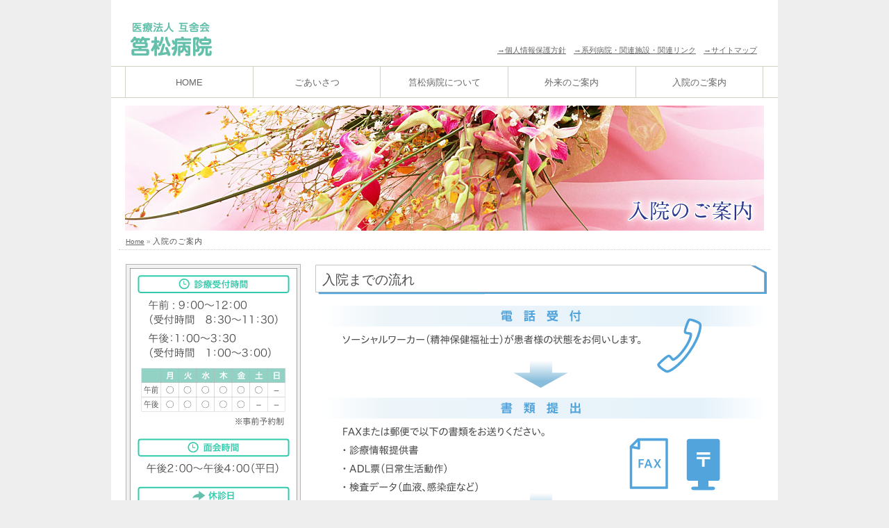

--- FILE ---
content_type: text/html; charset=UTF-8
request_url: http://hakomatsu-hp.com/?page_id=73
body_size: 6671
content:

<!DOCTYPE html PUBLIC "-//W3C//DTD XHTML 1.0 Transitional//EN" "http://www.w3.org/TR/xhtml1/DTD/xhtml1-transitional.dtd">
<html xmlns="http://www.w3.org/1999/xhtml" xml:lang="ja" lang="ja">
<meta http-equiv="Content-Type" content="text/html; charset=UTF-8" />
<meta http-equiv="content-style-type" content="text/css" />
<meta http-equiv="content-script-type" content="text/javascript" />
<meta name="description" content="入院のご案内 - 私たちは 人と人との絆を大切にし 人にこころの安らぎを与え 奉仕と慈愛の精神をもって 「患者第一」の精神医療を目指します。" />
<title>入院のご案内 - 医療法人互舎会 筥松病院</title>
<link rel="stylesheet" href="http://hakomatsu-hp.com/wp-content/themes/hakomatsu/style.css" type="text/css" media="screen, print" />
<link rel="alternate" type="application/atom+xml" title="医療法人互舎会 筥松病院 Atom Feed" href="http://hakomatsu-hp.com/?feed=atom" />
<link rel="alternate" type="application/rss+xml" title="医療法人互舎会 筥松病院 RSS Feed" href="http://hakomatsu-hp.com/?feed=rss2" />
<link rel="pingback" href="http://hakomatsu-hp.com/xmlrpc.php" />
<link rel="icon" href="http://hakomatsu-hp.com/wp-content/themes/hakomatsu/favicon.ico" />

<!-- All in One SEO Pack 2.2.7.5 by Michael Torbert of Semper Fi Web Design[-1,-1] -->
<meta name="description" itemprop="description" content="入院までの流れ &nbsp; &nbsp; 入院生活について 電　話 院内の公衆電話をご利用ください。 精神保健福祉法により、原則としてご自由にお使いいただけます。 &nbsp; 手　紙 精神保健福祉法により、原則として自由なやりとりが可能です。 &n" />

<link rel="canonical" href="http://hakomatsu-hp.com/?page_id=73" />
		<script type="text/javascript">
		  var _gaq = _gaq || [];
		  _gaq.push(['_setAccount', 'UA-54364460-1']);
		  _gaq.push(['_trackPageview']);
		  (function() {
		    var ga = document.createElement('script'); ga.type = 'text/javascript'; ga.async = true;
			ga.src = ('https:' == document.location.protocol ? 'https://ssl' : 'http://www') + '.google-analytics.com/ga.js';
		    var s = document.getElementsByTagName('script')[0]; s.parentNode.insertBefore(ga, s);
		  })();
		</script>
<!-- /all in one seo pack -->
<link rel='stylesheet' id='whats-new-style-css'  href='http://hakomatsu-hp.com/wp-content/plugins/whats-new-genarator/whats-new.css?ver=2.0.2' type='text/css' media='all' />
<link rel='stylesheet' id='font-awesome-css'  href='//cdnjs.cloudflare.com/ajax/libs/font-awesome/4.3.0/css/font-awesome.min.css?ver=3.9.40' type='text/css' media='all' />
<link rel='stylesheet' id='wp-to-top-css'  href='http://hakomatsu-hp.com/wp-content/plugins/wp-to-top/css/wp-to-top.css?ver=3.9.40' type='text/css' media='all' />
<style type='text/css'>
.wp-to-top {
		background: #000;
		color: #fff; left: 10px; 
		font-size: 30px; 
		line-height: 30px; 
		}.wp-to-top:hover {
		color: #fff; 
		}
</style>
<script type='text/javascript' src='http://hakomatsu-hp.com/wp-includes/js/jquery/jquery.js?ver=1.11.0'></script>
<script type='text/javascript' src='http://hakomatsu-hp.com/wp-includes/js/jquery/jquery-migrate.min.js?ver=1.2.1'></script>
<script type='text/javascript' src='//cdn.jsdelivr.net/jquery.easing/1.3/jquery.easing.1.3.js?ver=3.9.40'></script>
<link rel="EditURI" type="application/rsd+xml" title="RSD" href="http://hakomatsu-hp.com/xmlrpc.php?rsd" />
<link rel="wlwmanifest" type="application/wlwmanifest+xml" href="http://hakomatsu-hp.com/wp-includes/wlwmanifest.xml" /> 
<link rel='prev' title='筥松病院について' href='http://hakomatsu-hp.com/?page_id=54' />
<link rel='next' title='訪問看護' href='http://hakomatsu-hp.com/?page_id=193' />
<meta name="generator" content="WordPress 3.9.40" />
<link rel='shortlink' href='http://hakomatsu-hp.com/?p=73' />

<link rel="stylesheet" href="http://hakomatsu-hp.com/wp-content/plugins/count-per-day/counter.css" type="text/css" />
<style type="text/css">.broken_link, a.broken_link {
	text-decoration: line-through;
}</style>
<script type="text/javascript" src="http://hakomatsu-hp.com/wp-content/themes/hakomatsu/scripts/rov.js"></script>
<script type="text/javascript" src="http://hakomatsu-hp.com/wp-content/themes/hakomatsu/scripts/to_top.js"></script>


<!--[if lt IE 7]>

<script src="http://ie7-js.googlecode.com/svn/version/2.1(beta4)/IE7.js">

</script>

<![endif]-->




</head>
<body>
<div id="base">
 <div id="head">
    <a href="http://hakomatsu-hp.com"><img src="http://hakomatsu-hp.com/wp-content/themes/hakomatsu/img/logo.gif" alt="医療法人互舎会 筥松病院" id="logo" /></a>
    <div id="info"><br />
    <a href="http://hakomatsu-hp.com/?page_id=239">→個人情報保護方針</a>　<a href="http://hakomatsu-hp.com/?page_id=256">→系列病院・関連施設・関連リンク</a>　<a href="http://hakomatsu-hp.com/?page_id=18">→サイトマップ</a></div>
<div id="navi">
<ul>
        <li><a href="http://hakomatsu-hp.com">HOME</a>
        <li><a href="http://hakomatsu-hp.com/?page_id=51">ごあいさつ</a>
        <li><a href="http://hakomatsu-hp.com/?page_id=54">筥松病院について</a>
        <li><a href="http://hakomatsu-hp.com/?page_id=37">外来のご案内</a>
        <li><a href="http://hakomatsu-hp.com/?page_id=73">入院のご案内</a>
</ul>
    </div>
  </div>

  <div id="main">
  <div id="top_img"><h1><img src="http://hakomatsu-hp.com/wp-content/themes/hakomatsu/img/top_img_nyuuin.jpg" alt="入院のご案内" /></h1></div>

  <!--/head end-->


    <div id="pankuzu"><a href="http://hakomatsu-hp.com/">Home</a> &raquo; <strong>入院のご案内</strong></div>
    <div id="content">



<h2>入院までの流れ</h2>
<p><img class="alignnone size-full wp-image-236" src="http://hakomatsu-hp.com/wp-content/uploads/2025/07/n_nagare.svg" alt="入院までの流れ" width="640" height="726" /></p>
<p>&nbsp;</p>
<div style="text-align: center; margin:1em 0 2em 0; line-height:3em;">
<a href="http://hakomatsu-hp.com/wp-content/uploads/2025/07/need.pdf" target="_blank"><br />
<img src="http://hakomatsu-hp.com/wp-content/uploads/2025/07/need_off.svg" onmouseover="this.src='http://hakomatsu-hp.com/wp-content/uploads/2025/07/need_on.svg'" onmouseout="this.src='http://hakomatsu-hp.com/wp-content/uploads/2025/07/need_off.svg'" width="400"><br />
</a>
</div>
<p>&nbsp;</p>
<h2>入院生活について</h2>
<h3>電　話</h3>
<p>院内の公衆電話をご利用ください。<br />
精神保健福祉法により、原則としてご自由にお使いいただけます。</p>
<p>&nbsp;</p>
<h3>手　紙</h3>
<p>精神保健福祉法により、原則として自由なやりとりが可能です。</p>
<p>&nbsp;</p>
<h3>金銭管理</h3>
<p>金銭管理は原則として事務所にて行い、個人帳簿にて管理させていただきます。<br />
（日用品代管理料日額110円が必要です）</p>
<p>&nbsp;</p>
<h3>洗　濯</h3>
<p>各病棟内に洗濯機（有料）を設置しています。洗濯を委託することも可能です（1kg 400円税別）。</p>
<p>&nbsp;</p>
<h3>面会時間</h3>
<p><img style="padding:3px 0;" class="alignnone wp-image-58 size-full" src="http://hakomatsu-hp.com/wp-content/uploads/2025/07/gokayu.svg" alt="ご家族・友人" width="84" height="19" /> <strong><span style="color: #52a5dc; margin:0 5px;">平日</span> </strong>午前2時から午後4時まで</p>
<p>※原則として制限はありませんが、病状によって医師の指示のもと、一時的にご遠慮いただく場合があります。</p>
<p>※患者さまのプライバシー保護のため、ご家族さま以外の方の面会をお断りさせていただくことがあります。（親類・友人などの面会をお断りされる場合にも事前にお申し出ください）</p>
<p>※飲酒されている方の面会はお断りさせていただきます。</p>
<p>※患者様・利用者様及び職員の個人情報やプライバシーを保護する目的で、病院内での写真や動画撮影・録音を固く禁止しています。<br />
&nbsp;</p>
<p><img class="alignnone size-full wp-image-127" src="http://hakomatsu-hp.com/wp-content/uploads/2025/07/gokazokusama.svg" alt="ご家族さまへのお願い" width="640" height="28" /></p>
<p>・ 医師からの治療方針のご相談や病状の急変等のため、急なご来院をお願いすることがあります。</p>
<p>・ 患者さまのプライバシー保護のため、お電話での病状説明は原則として行うことができません。<br />
ご予約のうえご来院ください。</p>
<p>・ 入院中に他の医療機関での検査や治療が必要になった場合には、ご家族さまの送迎による<br />
受診をお願いしています。</p>
<p>&nbsp;</p>
<h2>費用とお支払いについて</h2>
<h3>入院費</h3>
<p>健康保険法に定められた料金にて計算いたします。<br />
生活保護受給の方は、入院費は基本的にかかりませんが、一部負担金が発生する場合があります。</p>
<p>&nbsp;</p>
<h3>お支払い方法</h3>
<p>毎月末締めにて計算を行い、翌月10日ごろに請求書を送付いたします。<br />
請求書がお手元に届きましたら、25日までに受付にてお支払ください<br />
（お振り込み・現金書留等にても承っています）。</p>
<p>※領収書は、所得税の医療費控除の申告等に必要です。大切に保管ください。<br />
原則として領収書の再発行は行っていませんのでご注意ください。</p>
<p>&nbsp;</p>
<h3>日用品代</h3>
<p>患者さまのおやつ、その他必要物品の購入のため、<br />
日用品代として現金をお預かりし、原則として事務所にて管理しています。</p>
<p>&nbsp;</p>
<h3>その他</h3>
<p>オムツ代（実費）、医療外代行業務費用等が必要となる場合があります。</p>
<p>&nbsp;</p>
<h2>退院に関して</h2>
<p>・ 退院日は、患者さまと主治医が相談のうえ決定します。</p>
<p>・ 退院当日には、入院費・その他のご精算をお願いいたします。</p>
<p>・ 退院後の生活に心配ごとがある方は、地域医療連携室にてご相談を承ります。<br />
デイケア・訪問看護のご利用等お気軽にご相談ください。<br />
&nbsp;<br />
<a id="sagyouryouhou"></a></p>
<h2>精神科作業療法（OT）の紹介</h2>
<h3>精神科作業療法について</h3>
<p>入院と外来の方を対象にして、作業や運動を通し個人や集団で行う治療プログラムです。<br />
主に、「精神症状の安定」、「生活リズムの安定」、「対人関係の練習」、「社会生活の準備を行う」などを目的とし、自分らしい生活を送れるように取り組むことを行っています。</p>
<p><img class="alignnone size-full wp-image-277" src="http://hakomatsu-hp.com/wp-content/uploads/2014/06/7b00b233fb8a43a73cd2a1417053f73b.jpg" alt="作業療法写真" width="640" height="389" /></p>
<p>&nbsp;</p>
<h3>当院の精神科作業療法の特徴</h3>
<p>「できることから自分のペースで」をテーマに、個人に合わせた目標で無理なく<br />
プログラムに取り掛かれるようはじめていきます。<br />
プログラムの内容は患者さまの意見を活かしつつ<br />
「作る、考える、感じる」などの作業、「動く、休む」などの運動、<br />
「人と触れ合う、話し合う、共有する」などの会話、という3つの活動を柱に<br />
実施しています。<br />
（詳細はプログラム紹介を見てください）</p>
<p>&nbsp;</p>
<p><img style="margin-bottom:1em;" class="alignnone size-full wp-image-131" src="http://hakomatsu-hp.com/wp-content/uploads/2025/07/sagyouryouhou.svg" alt="入院作業療法" width="640" height="52" /></p>
<h3>入院作業療法の対象の方</h3>
<p>＊ 病気の安定を図りたい。</p>
<p>＊ 気分の浮き沈みを安定したい。</p>
<p>＊ 活動性を高めたい。</p>
<p>＊ 気持ちに余裕を持てるようにしたい。</p>
<p>＊ 生活リズムを整えたい。</p>
<p>＊ 人と上手く付き合う方法を身に付けたい。</p>
<p>＊ 休息を上手くとる方法をみつけたい。</p>
<p>＊ 社会生活の準備をしたい。<br />
※認知症や身体障害のある方も対象として生活に合わせたプログラムを行っています。</p>
<p>＊ 認知に障害のある方。</p>
<p>＊ 片麻痺など麻痺のある方。</p>
<p>＊ 高次機能障害のある方。</p>
<p>&nbsp;</p>
<h3>実施時間とプログラム紹介</h3>
<p><img style="padding:3px 0;" class="alignnone size-full wp-image-129" src="http://hakomatsu-hp.com/wp-content/uploads/2025/07/jishijikan.svg" alt="実施時間" width="84" height="19" /> 午前　9:30～11:30　　午後　13:00～15:00<br />
※個人OTの場合は時間帯が異なります。</p>
<p><img class="alignnone size-full wp-image-145" src="http://hakomatsu-hp.com/wp-content/uploads/2025/07/ProgramIntroduction_title.svg" alt="プログラム紹介" width="640" height="28" /></p>
<p><img class="alignnone size-full wp-image-227" src="http://hakomatsu-hp.com/wp-content/uploads/2025/07/ProgramIntroduction.svg" alt="プログラム紹介表" width="640" height="280" /></p>
<p>&nbsp;</p>


</div>

      <div id="side">

      <div class="side_box">

        <div class="side_btn"><img src="http://hakomatsu-hp.com/wp-content/themes/hakomatsu/img/sidemenu202507.svg" alt="診療受付時間" width="241px" /></div>

        <div class="side_btn"><a href="http://hakomatsu-hp.com/?page_id=37#daycare"><img src="http://hakomatsu-hp.com/wp-content/themes/hakomatsu/img/side_egao002.jpg" alt="デイケア「えがお」" / ></a></div>

        <div class="side_btn"><a href="http://hakomatsu-hp.com/?page_id=193"><img src="http://hakomatsu-hp.com/wp-content/themes/hakomatsu/img/side_kango.jpg" alt="訪問看護" / "></a></div>

        <div class="side_btn"><a href="http://hakomatsu-hp.com/?page_id=73#sagyouryouhou"><img src="http://hakomatsu-hp.com/wp-content/themes/hakomatsu/img/side_sagyou.jpg" alt="作業療法" / "></a></div>

        <div class="side_btn"><a href="http://hakomatsu-hp.com/?page_id=235"><img src="http://hakomatsu-hp.com/wp-content/themes/hakomatsu/img/staff.png" alt="スタッフ募集" / "></a></div>

        <div class="side_btn"><a href="http://hakomatsu-hp.com/wp-content/themes/hakomatsu/img/notice2025.pdf"  target="_blank" rel="noopener noreferrer"><img src="http://hakomatsu-hp.com/wp-content/themes/hakomatsu/img/notice.svg" alt="厚生労働大臣の定める掲示事項" width="241px"></a></div>

        <div class="side_btn"><a href="http://hakomatsu-hp.com/wp-content/uploads/2024/01/koudoukeikaku2024.pdf" target="_blank" rel="noopener noreferrer"><img src="http://hakomatsu-hp.com/wp-content/themes/hakomatsu/img/koudoukeikaku.svg" alt="「次世代育成支援対策推進法」に基づく行動計画" width="241px"></a></div>

        <div class="side_btn"><a href="http://hakomatsu-hp.com/wp-content/themes/hakomatsu/img/koudoukeikaku202504.pdf" target="_blank" rel="noopener noreferrer"><img src="http://hakomatsu-hp.com/wp-content/themes/hakomatsu/img/koudoukeikaku2.svg" alt="「女性活躍推進法」に基づく行動計画" width="241px"></a></div>

        <div class="side_btn"><img src="http://hakomatsu-hp.com/wp-content/themes/hakomatsu/img/side_info.png" alt="診療受付時間" / width="240px"></div>

      </div>
</div> 
    <!--/side end-->

  </div>
  <!--/main end-->
 <div id="foot">

<div id="f_logo"><img src="http://hakomatsu-hp.com/wp-content/themes/hakomatsu/img/footrogo.png" alt="筥松病院" /width="90px"> </div>
    <p>〒812-0061 福岡県福岡市東区筥松1-3-9<br />
      TEL 092-621-2258　FAX 092-621-2250</p>




  <!--/foot end-->
<address>Copyright (c) HAKOMATSU HOSPITAL. All Rights Reserved.</address>
</div>
<!--/base end-->
<a href="#" class="wp-to-top hvr-wobble-vertical hvr-glow">
	<i class="fa fa-arrow-up"></i>
</a>
<!-- / wp-to-top --><script type='text/javascript'>
/* <![CDATA[ */
var wpToTopVars = {"scrollDuration":""};
/* ]]> */
</script>
<script type='text/javascript' src='http://hakomatsu-hp.com/wp-content/plugins/wp-to-top/js/wp-to-top.js?ver=3.9.40'></script>
			<script type="text/javascript">
				jQuery.noConflict();
				(function( $ ) {
					$(function() {
						// More code using $ as alias to jQuery
						$("area[href*=\\#],a[href*=\\#]:not([href=\\#]):not([href^='\\#tab']):not([href^='\\#quicktab']):not([href^='\\#pane'])").click(function() {
							if (location.pathname.replace(/^\//,'') == this.pathname.replace(/^\//,'') && location.hostname == this.hostname) {
								var target = $(this.hash);
								target = target.length ? target : $('[name=' + this.hash.slice(1) +']');
								if (target.length) {
								$('html,body').animate({
								scrollTop: target.offset().top - 20  
								},900 ,'easeInOutQuad');
								return false;
								}
							}
						});
					});
				})(jQuery);	
			</script>				
				</body>
</html>


--- FILE ---
content_type: text/css
request_url: http://hakomatsu-hp.com/wp-content/themes/hakomatsu/style.css
body_size: 6394
content:
@charset "utf-8";
/*
Theme Name: templ01
Theme URI: http://
Description: templ01
Author: arrfukuoka
Tags: simple

*/

* {
	padding:0;
	margin: 0;
	font-family: Verdana, Arial, Meiryo, "メイリオ", "MS P Gothic", "ＭＳ Ｐゴシック", "Hiragino Kaku Gothic Pro", "ヒラギノ角ゴ Pro W3", Osaka, sans-serif;
}
#base {
	width: 950px;
	margin-right: auto;
	margin-left: auto;
	background-color: #fff;
	background-position: top;
	background-attachment: fixed;
	padding-top: 1px;
	padding-right: 5px;
	padding-bottom: 1px;
	padding-left: 5px;

}
body {
	color:#4d4d4d;
	background-attachment: fixed;
	background-color: #eeeeee;

	font-size: 12px;
}
img {
	vertical-align: top;

}
a img {
	border-top-style: none;
	border-right-style: none;
	border-bottom-style: none;
	border-left-style: none;
}
li {
	list-style-type: none;
}
a {
	color: #666;
}
a:hover {
	color: #7EBDE0;
	text-decoration: none;
}
a:hover img {
	filter: Alpha(opacity=70);
	opacity: 0.8; /*firefox safari*/
}
a.img2:hover img {
opacity: 1.0;
filter:progid:DXImageTransform.Microsoft.Alpha(Style=0,Opacity=100,FinishOpacity=100);
}

/*
ヘッダー
-------------------------------------------*/
#head {
	height: 140px;
	position: relative;
	background-color: #FFFFFF;
	background-repeat: no-repeat;
}
#head h1 {
	font-size: 9px;
	position: absolute;
	top: 10px;
	font-weight: normal;
	line-height: 16px;
	color: #777777;
	left: 27px;
}

#head h2 {
	position: absolute;
	bottom: 0px;
	margin-bottom: 0px;
	padding-bottom: 5px;
	left: 5px;
	width: 880px;
	padding-left: 20px;
}

#head img#logo {
	position: absolute;
	left: 15px;
	top: 25px;
}
#head #h_list {
	position: absolute;
	right: 20px;
	top: 0px;
}
#head #h_list li {
	display: inline;
	padding-right: 7px;
	padding-left: 13px;
	border-right-width: 1px;
	border-right-style: solid;
	border-right-color: #CCCCCC;
	background-image: url(img/li.gif);
	background-repeat: no-repeat;
	background-position: 3px center;
	font-size: 10px;
}
#head #h_list a {
	text-decoration: none;
	color: #6C6759;
}

#head #info {
	position: absolute;
	right: 25px;
	font-size: 11px;
	font-color: #777777;
	line-height: 24px;
	text-align: right;
	top: 35px;
}
#head #info strong {
	font-size: 28px;
	color: #92B344;
	font-family: Arial, Helvetica, sans-serif;
}
#head #info span {
	font-size: 18px;
	color: #ff0000;
}
#head #h_list a:hover {
	background-color: #FFFFFF;
}

/*
グローバルナビ
-------------------------------------------*/
#navi {
	background-image: url(img/navi.gif);
	height: 44px;
	border-top-width: 1px;
	border-top-style: solid;
	border-top-color: #CDD3C5;
	border-bottom-width: 1px;
	border-bottom-style: solid;
	border-bottom-color: #CDD3C5;
	position: absolute;
	padding:0 18px 0 20px;
	bottom: 0px;
	width: 922px;
	margin: 0 0px 0 -5px
}
#navi ul {
	border-left-width: 1px;
	border-left-style: solid;
	border-left-color: #CDD3C5;
	height: 44px;
}
#navi li a, #navi li strong {
	line-height: 34px;
	display: block;
	float: left;
	height: 32px;
	width: 132.7px;
	padding-right: 25px;
	padding-bottom: 6px;
	padding-left: 25px;
	font-size: 13px;
	color: #666;
	text-decoration: none;
	border-right-width: 1px;
	border-right-style: solid;
	border-right-color: #CDD3C5;
	padding-top: 6px;
	text-align: center;
	background-color: #525252;
}
#navi li a span {
	line-height: 10px;
	font-size: 10px;
	color: #EBF4E1;
}
#navi li strong span {
	line-height: 12px;
	font-size: 10px;
	color: #666666;
}
#navi li a:hover span {
	color: #8FC153;
}

#navi li a {
	background-image: url(img/navi_li.gif);
}
#navi li a:hover {
	background-image: url(img/navi_li_ov.gif);
	color: #35481E;
}
#navi li strong {
	background-image: url(img/navi_li_st.gif);
	color: #405C27;
	font-weight: normal;
}
#navi li {
	display: inline;
}


/*
メイン
-------------------------------------------*/
#main {
	float: left;
	width: 938px;
	background-color: #FFFFFF;
	padding: 6px;
}

#pankuzu {
	margin-bottom: 10px;
	border-bottom-width: 1px;
	border-bottom-style: dotted;
	border-bottom-color: #CCCCCC;
	font-size: 10px;
	color: #999999;
	line-height: 16px;
	padding-top: 2px;
	padding-right: 10px;
	padding-bottom: 3px;
	padding-left: 10px;
}
#pankuzu strong {
	font-weight: normal;
	color: #505050;
	font-size: 11px;
	letter-spacing: 1px;
}

#content {
	float: right;
	width: 650px;
	padding-bottom: 5px;
	margin-right: 5px;
}

#content #mokuji {
	margin-top: 1px;
	margin-bottom: 5px;
	background-color: #FFFFFF;
	padding: 5px;
}
#mokuji ul {
	padding-top: 10px;
	padding-right: 20px;
	padding-bottom: 10px;
	padding-left: 20px;
}
#mokuji ul ul {
	padding-top: 0px;
	padding-right: 0px;
	padding-bottom: 0px;
}
#mokuji li {
	font-size: 14px;
	line-height: 20px;
}
#mokuji li a {
	background-image: url(img/li.gif);
	background-repeat: no-repeat;
	background-position: 5px center;
	margin-bottom: 2px;
	padding-bottom: 2px;
	padding-left: 15px;
	border-bottom-width: 1px;
	border-bottom-style: dotted;
	border-bottom-color: #D8D8D3;
	display: block;
}
#content #mokuji h3 {
	color: #9F7331;
	background-image: none;
	padding-left: 10px;
	margin-bottom: 2px;
	padding-top: 1px;
	border-bottom-width: 2px;
	border-bottom-style: solid;
	border-bottom-color: #D0BB97;
	padding-bottom: 1px;
	background-color: #FFFFFF;
}

#content .box_out {
	background-color: #fff;
	margin-top: 10px;
	margin-bottom: 5px;
	padding: 5px;
}
#content .box_in {
}

/*
投稿ページや固定ページのh2
-------------------------------------------*/
h2 {
	font-size: 19px;
	background-image: url(img/h2back.png);
	background-repeat: no-repeat;
	background-position: left center;
	line-height: 25px;
	padding-top: 10px;
	padding-left: 10px;
	margin-top: 10px;
	margin-bottom: 5px;
	font-weight: 500;
	padding-bottom: 10px;
	font-family: "Times New Roman", "ヒラギノ明朝 ProN W6", "HiraMinProN-W6", "HG明朝E", "メイリオ", "MS P Gothic", "ＭＳ Ｐゴシック", serif;
}

h2 span {
	font-size: 12px;
	padding-left: 20px;
	color: #ABA48B;
	letter-spacing: 1px;
	line-height: 14px;
}

#content h3 {
	font-size: 18px;
	border-left: 8px solid #84C1E2;
	border-bottom-width: 1px;
	border-bottom-style: solid;
	border-bottom-color: #9FA0A0;
	background-repeat: no-repeat;
	background-position: left center;
	line-height: 20px;
	padding-left: 10px;
	margin-top: 10px;
	margin-bottom: 10px;
	margin-left:10px;
	font-weight: normal;
	padding-top: 8px;
	padding-bottom: 5px;
	margin-left:10px;
}

#content h3.midashi {
	font-size: 18px;
	border-left: none;
	border-bottom-width: 2px;
	border-bottom-style: solid;
	border-bottom-color: #BDB7A1;
	background-image: url(img/h5icon.png);
	background-repeat: no-repeat;
	background-position: left center;
	line-height: 28px;
	padding-left: 30px;
	margin-top: 0;
	margin-bottom: 10px;
	margin-left:0px;
	font-weight: normal;
	padding-top: 9px;
	padding-bottom: 5px;
}
#content h3 span {
	font-size: 12px;
	padding-left: 20px;
	color: #ABA48B;
	letter-spacing: 1px;
	line-height: 14px;
}

#content h4 {
	font-size: 14px;
	margin-right: 10px;
	margin-bottom: 5px;
	margin-left: 10px;
	line-height: 22px;
	font-weight: normal;
	text-align:justify;
	padding-top: 10px;
}

#content h4 span {
	font-size: 12px;
	color: #4d4d4d;
	padding-left: 10px;
	line-height: 12px;
	font-weight: normal;

}

#content p {
	color: #4d4d4d;
	font-size: 14px;
	margin-top: 15px;
	margin-right: 10px;
	margin-bottom: -10px;
	margin-left: 10px;
	line-height: 25px;
}

#content .box02_left {
}
#content .box02_right {
	float: right;
	width: 310px;
}
#content .box02_left h3, #content .box02_right h3 {
	clear: both;
}
#content .box02_left .box_in,
#content .box02_right .box_in {
	padding-right: 10px;
	padding-left: 10px;
	padding-top: 5px;
	padding-bottom: 5px;
}
#content .box02_left p,
#content .box02_right p {
	margin: 0px;
}

#content .box02_right .dl_list {
	border: 1px solid #D6D5CB;
}
#content .box02_right .dl_list dt {
	width: 70px;
	padding-left: 7px;
	background-position: left center;
}
#content .box02_right .dl_list dd {
	width: 205px;
}
#content .box02_right .dl_list dl {
	width: 320px;
	padding-top: 8px;
	padding-bottom: 8px;
}
dl.dl_link {
	padding: 20px;
	border-bottom-width: 1px;
	border-bottom-style: solid;
	border-bottom-color: #D9D9D9;
	margin-right: 10px;
	margin-left: 5px;
}
.dl_link dt {
	font-size: 15px;
	border-bottom-width: 1px;
	border-bottom-style: dotted;
	border-bottom-color: #CCCCCC;
	line-height: 28px;
	margin-bottom: 7px;
	background-image: url(img/li.gif);
	background-repeat: no-repeat;
	background-position: left center;
	padding-left: 10px;
	font-weight: normal;
	letter-spacing: 1px;
}
.dl_link dd {
	font-size: 13px;
	line-height: 20px;
	padding-right: 15px;
	padding-left: 15px;
	color: #505050;
}

.img_normal {
	background-color: #FFFFFF;
	margin-top: 10px;
	margin-right:0px;
	margin-bottom: 5px;
	border: 1px solid #EDECE9;
}

.img_left {
	float: left;
	background-color: #FFFFFF;
	padding: 2px;
	margin-top: 5px;
	margin-right: 20px;
	margin-bottom: 10px;
	margin-left: 10px;
	border: 1px solid #EDECE9;
}
.img_right {
	float: right;
	background-color: #FFFFFF;
	padding: 2px;
	margin-top: 5px;
	margin-right: 10px;
	margin-bottom: 10px;
	margin-left: 20px;
	border: 1px solid #EDECE9;
}
.img_right2 {
	float: right;
	background-color: #FFFFFF;
	padding: 2px;
	margin-top: 5px;
	margin-right: 10px;
	margin-bottom: 10px;
	margin-left: 10px;
	border: 1px solid #EDECE9;
}
#top_img {
	text-align: center;
	background-color: #FFFFFF;
	padding-top: 5px;
	padding-bottom: 5px;
}

#top_imgsub {
	height:180px;
	text-align: center;
	background-color: #FFFFFF;
	padding-top: 5px;
	padding-bottom: 5px;
}

.btn_s {
	text-align: right;
	clear: both;
	padding: 10px;
}
.btn_s a,
a.btn_s {
	color: #FFFFFF;
	background-color: #91BE25;
	padding-top: 3px;
	padding-right: 7px;
	padding-bottom: 3px;
	padding-left: 7px;
	font-size: 12px;
	border-top-width: 2px;
	border-right-width: 3px;
	border-bottom-width: 2px;
	border-left-width: 3px;
	border-top-style: solid;
	border-right-style: solid;
	border-bottom-style: solid;
	border-left-style: solid;
	border-top-color: #F0F0EE;
	border-right-color: #F0F0EE;
	border-bottom-color: #F0F0EE;
	border-left-color: #F0F0EE;
	text-decoration: none;
	background-image: url(img/btn.gif);
	background-repeat: repeat-x;
	background-position: center top;
}
.btn_s a:hover,
a.btn_s:hover {
	color: #FFFFFF;
	background-color: #B6E637;
	background-image: url(img/btn_ov.gif);
}


#content .to_top {
	text-align: right;
	padding-right: 20px;
	padding-bottom: 10px;
	clear: both;
	margin-top: 10px;
}
#content ul.list {
	padding-top: 10px;
	padding-bottom: 10px;
}
#content ul.list li {
	font-size: 14px;
	line-height: 20px;
	margin-bottom: 7px;
	padding-left: 15px;
	background-image: url(img/li.gif);
	background-repeat: no-repeat;
	background-position: 5px center;
	border-bottom-width: 1px;
	border-bottom-style: dotted;
	border-bottom-color: #DDDDDD;
	color: #9B812F;
}

#content .chui {
	color: #BD7B00;
	font-size: 13px;
}
.syomei {
	font-size: 18px;
	text-align: right;
	padding-right: 15px;
	padding-bottom: 15px;
	font-family: "有澤楷書","ＡＲＰ行楷書体Ｈ", "ＡＲ行楷書体Ｈ","ヒラギノ明朝 Pro W6","HiraMinPro-W6";
	padding-top: 5px;
}

#form {
	padding-top: 10px;
	padding-bottom: 10px;
	margin: 10px;
	background-color: #F8F8F6;
}

.teisei {
	text-decoration: line-through;
	padding-right: 5px;
	padding-left: 5px;
}

.box02_left .img_left {
	margin-bottom: 0px;
	margin-left: 5px;
	margin-right: 10px;
}
.box02_left .img_right {
	margin-bottom: 0px;
	margin-right: 5px;
	margin-left: 10px;
}

#content .menu_base {
	background-color: #F8F7F5;
	width: 580px;
	margin-top: 10px;
	margin-right: auto;
	margin-bottom: 20px;
	margin-left: auto;
	padding-top: 10px;
	padding-bottom: 10px;
}

textarea ,
input {
	font-family: "ＭＳ Ｐゴシック", Osaka, "ヒラギノ角ゴ Pro W3";
	font-size: 12px;
}
.map_base {
	background-color: #FFFFFF;
	text-align: center;
	margin-top: 15px;
	margin-bottom: 15px;
	padding-top: 2px;
	padding-bottom: 5px;
	border: 1px solid #EAEAEA;
}

/*-----dlリスト-----*/
#content .dl_list {
	/*-----border-bottom: 1px solid #EEEEEA;-----*/
	float: left;
	margin: -5px 0 23px 0;
}
#content .dl_list2 {
	/*-----border-bottom: 1px solid #EEEEEA;-----*/
	float: left;
	margin: -10px 0 0px 0;
}
#content .dl_list3 {
	/*-----border-bottom: 1px solid #EEEEEA;-----*/
	float: left;
	margin: 5px 0 10px 0;
}
#content .dl_list dt {
	float: left;
	display: block;
	width: 80px;
	font-size: 15px;
	padding-left: 15px;
	line-height: 1.4em;
	background-image: url(img/li.gif);
	background-repeat: no-repeat;
	background-position: 5px center;
}
#content .dl_list dd {
	display: block;
	float: right;
	width: 500px;
	font-size: 15px;
	line-height: 1.4em;
	padding-left: 7px;
	border-left-width: 1px;
	border-left-style: solid;
	border-left-color: #D7E6E8;
}
#content .dl_list dl {
	padding-bottom: 5px;
	border-bottom-width: 1px;
	border-bottom-style: solid;
	border-bottom-color: #D6D5CB;
	display: block;
	width: 635px;
	padding-top: 7px;
	padding-right: 4px;
	padding-left: 4px;
	float: left;
}
#content .dl_list dd a {
	line-height: 1.4em;
}

/*
サイド
-------------------------------------------*/

#side {
	background-color: #f2f2f2;
	margin:10px 0px 10px 10px;
	display: inline;
	float: left;
	width: 250px;
	border-width: 1px;
	border-style: solid;
	border-color: #b5b5b5;
}
#side h3 {
	font-size: 14px;
	line-height: 18px;
	color: #FFFFFF;
	background-image: url(img/side_h3.png);
	background-repeat: no-repeat;
	height: 30px;
	margin-left:5px;
padding-bottom:5px;
	font-weight: normal;
	margin-top:10px;
	padding-top: 5px;
	text-align: center;
}
#side .side_box {
	width: 250px;
	margin-bottom: 0px;
	background-color: #F2F1EF;
	padding: 0px 0 5px 0px;
}

#side .side_box h3 {
	background-color: #505050;
	background-image: none;
	line-height: 20px;
	height: 20px;
	padding-top: 1px;
	padding-right: 0px;
	padding-bottom: 1px;
	padding-left: 0px;
	font-size: 13px;
	border-bottom-width: 2px;
	border-bottom-style: solid;
	border-bottom-color: #D3D1C9;
}
#side .side_box .side_inbox {
	background-color: #fff;
	width: 228px;
	padding-left:10px;
	padding-top: 5px;
	padding-bottom: 10px;
	margin-top:-5px;
	margin-right: auto;
	margin-left: 5px;
	border-top-width: 1px;
	border-right-width: 1px;
	border-left-width: 1px;
	border-bottom-width: 1px;
	border-top-style: solid;
	border-right-style: solid;
	border-bottom-style: solid;
	border-left-style: solid;
	border-top-color: #AAAAAA;
	border-right-color: #AAAAAA;
	border-left-color: #AAAAAA;
	border-bottom-color: #AAAAAA;
}
#side li {
	line-height:0;
}
#side li a {
	display: block;
	font-size: 12px;
	line-height: 16px;
	color: #14130C;
	text-decoration: none;
	background-color: #F8F8F5;
	padding-top: 6px;
	padding-right: 5px;
	padding-left: 22px;
	border-bottom-width: 1px;
	border-bottom-style: solid;
	border-bottom-color: #E0E0D8;
	background-image: url(img/side_li.gif);
	background-position: center top;
	background-repeat: no-repeat;
	border-top-width: 1px;
	border-top-style: solid;
	border-top-color: #FFFFFF;
	height: 34px;
}

#side li a:hover {
	background-color: #FFFFFF;
	color: #243511;
	background-image: url(img/side_li_ov.gif);
}

#side .side_box .side_inbox p {
	margin-top: 5px;
	margin-right: 10px;
	margin-bottom: 10px;
	margin-left: 10px;
	font-size: 12px;
}
#side .side_box .side_btn {
	text-align: center;
	padding-top: 5px;
	padding-bottom: 0px;
}



#side .side_box .side_prbox {
	width: 186px;
	background-color: #F9F9F7;
	margin-right: auto;
	margin-left: auto;
	margin-top: 10px;
	padding: 10px;
	font-size: 12px;
	color: #6F6B5E;
}
#side .side_box .side_prbox p {
	font-size: 10px;
}
#side .side_box .side_prbox a {
	color: #8E8979;
}

#side li a span {
	font-size: 10px;
	line-height: 12px;
	color: #80AF50;
}
#side li a:hover span {
	color: #92C63C;
}
#side ul {
	width: 200px;
	margin-right: auto;
	margin-left: auto;
	border-top-width: 1px;
	border-right-width: 1px;
	border-left-width: 1px;
	border-top-style: solid;
	border-right-style: solid;
	border-left-style: solid;
	border-top-color: #E3E3E3;
	border-right-color: #E3E3E3;
	border-left-color: #E3E3E3;
	display: block;
}
#side .chui {
	font-size: 10px;
	color: #D73743;
	padding-left: 5px;
}

/*
フッター
-------------------------------------------*/

#foot {
	width: 960px;
	background-color: #64C0AB;
	clear: both;
	border-top-width: 1px;
	border-top-style: solid;
	border-top-color: #CCCCCC;
	height: 65px;
	position: relative;
	margin-left:-5px;
}
#foot p {
	font-size: 13px;
	color: #fff;
	line-height: 16px;
	text-align: left;
	position: absolute;
	left: 130px;
	top: 22px;
}

#foot li a {
	color: #DCD6BE;
	font-size: 11px;
}
#foot li {
	font-size: 12px;
	display: inline;
	padding-right: 8px;
	padding-left: 8px;
	border-right-width: 1px;
	border-right-style: solid;
	border-right-color: #817E72;
}

#foot #f_ul01 {
	position: absolute;
	left: 20px;
	top: 15px;
}
#foot #f_ul02 {
	position: absolute;
	left: 20px;
	top: 38px;
}
#foot #f_logo {
	font-size: 24px;
	color: #C9BE9C;
	position: absolute;
	top: 15px;
	left: 25px;
	font-family: "Times New Roman", Times, serif;
}

address {
	font-family: Arial, Helvetica, sans-serif;
	font-size: 13px;
	font-style: normal;
	color: #fff;
	text-align: right;
	padding-right: 25px;
	padding-top:36px;
}



/*
各種テーブル
-------------------------------------------------------------------*/
table {
	border-collapse: collapse;
	margin-left:10px;
	margin-right:10px;
}
.table02 {
	border-collapse: collapse;
	margin-left:10px;
	margin-right:10px;
	margin-top:20px;
	margin-bottom:10px;
}

.table02s {
	border-collapse: collapse;
	margin-left:10px;
	margin-right:10px;
	margin-top:10px;
	margin-bottom:20px;
}

.table02e {
	border-collapse: collapse;
	margin-left:10px;
	margin-right:10px;
	margin-top:20px;
	margin-bottom:60px;
}


table td {
	border-collapse: collapse;
}
#content table.table_info {
	width: 600px;
	margin-top: 10px;
	margin-right: auto;
	margin-bottom: 30px;
	margin-left: auto;
}
#content table td {
	padding: 2px;

	font-size: 14px;
}
#content table th {
	font-size: 16px;
	text-align: left;
	border-top-width: 1px;
	border-right-width: 1px;
	border-bottom-width: 3px;
	border-left-width: 1px;
	border-top-style: solid;
	border-right-style: solid;
	border-bottom-style: solid;
	border-left-style: solid;
	border-top-color: #EAE8DF;
	border-right-color: #EAE8DF;
	border-bottom-color: #D1CDBA;
	border-left-color: #EAE8DF;
	background-color: #F1ECE3;
	padding-top: 5px;
	padding-right: 5px;
	padding-bottom: 5px;
	padding-left: 10px;
	font-weight: normal;
	color: #664B24;
}
#content form table th {
	width: 127px;
}

#content table td.td_head {
	background-color: #FAF8F3;
	text-align: right;
	padding: 8px;
	white-space: nowrap;
	color: #333333;
	border-top-width: 1px;
	border-right-width: 4px;
	border-bottom-width: 1px;
	border-left-width: 1px;
	border-top-style: solid;
	border-right-style: solid;
	border-bottom-style: solid;
	border-left-style: solid;
	border-top-color: #D5D5D5;
	border-right-color: #CDBB9C;
	border-bottom-color: #D5D5D5;
	border-left-color: #D5D5D5;
	font-size: 13px;
	background-image: url(img/td_head.gif);
	background-repeat: repeat-x;
}

#content table td.td_odd {
	background-color: #FFFFFF;
	text-align: left;
	padding: 8px;
	border: 1px solid #D5D5D5;
	font-size: 12px;
	background-image: url(img/td_odd.gif);
	background-repeat: repeat-x;
	line-height: 20px;
}

.td_head .eng {
	margin: 0px;
	padding: 0px;
	font-size: 10px;
	color: #C6B18E;
}

#content table.table_menu th {
	border-right-width: 4px;
	border-right-style: solid;
	border-right-color: #BDB7A1;
	text-align: right;
	padding-top: 15px;
	padding-right: 10px;
	padding-bottom: 15px;
	border-bottom-style: solid;
	border-bottom-width: 1px;
	border-bottom-color: #DDDDDD;
	white-space: nowrap;
	background-color: #FCFBF8;
	border-top-width: 1px;
	border-left-width: 1px;
	border-top-style: solid;
	border-left-style: solid;
	border-top-color: #DDDDDD;
	border-left-color: #DDDDDD;
	padding-left: 20px;
}
#content table.table_menu th span {
	font-size: 10px;
	color: #C28B0C;
}
#content table.table_menu td {
	padding-left: 15px;
	border-bottom-color: #E5E5E5;
	padding-top: 10px;
	padding-bottom: 10px;
	line-height: 22px;
	background-color: #FFFFFF;
	border-top-color: #E5E5E5;
	border-right-color: #E5E5E5;
	border-left-color: #E5E5E5;
	padding-right: 15px;
}
#content .table_menu strong {
	font-size: 16px;
	color: #AD9445;
	padding-right: 5px;
	padding-left: 5px;
}
#content table.table_menu {
	width: 520px;
	margin-top: 0px;
	margin-bottom: 0px;
	margin-right: auto;
	margin-left: auto;
}


.table_info th a {
	color: #312D24;
}
#content .table_info .td_odd p {
	margin: 0px;
}

#content table.table_menu td {
	font-size: 14px;
}
#content table.table_menu th {
	font-size: 14px;
	background-image: url(img/th.gif);
	background-repeat: repeat-x;
	background-position: center top;
	color: #333333;
	background-color: #F9F9F9;
	border-right-color: #C7B16D;
}

/*
ギャラリー
-------------------------------------------------------------------*/
#content .box3 {
	text-align: center;
	width: 205px;
	padding-top: 8px;
	padding-bottom: 8px;
	border: 1px solid #EEE8DF;
	float: left;
	margin-bottom: 10px;
	margin-left: 10px;
	background-color: #F9F7F4;
}
.box3 .btn a {
	font-size: 12px;
	color: #FFFFFF;
	background-color: #BF9F62;
	display: block;
	margin-top: 5px;
	padding-top: 2px;
	padding-bottom: 2px;
	width: 100px;
	margin-right: auto;
	margin-left: auto;
	text-decoration: none;
	line-height: 14px;
	border-top-width: 1px;
	border-right-width: 2px;
	border-bottom-width: 1px;
	border-left-width: 2px;
	border-top-style: solid;
	border-right-style: solid;
	border-bottom-style: solid;
	border-left-style: solid;
	border-top-color: #EBE1CF;
	border-right-color: #EBE1CF;
	border-bottom-color: #EBE1CF;
	border-left-color: #EBE1CF;
	background-image: url(img/btn.gif);
	background-repeat: repeat-x;
	background-position: center top;
}
.box3 .btn a:hover {
	color: #FFFFFF;
	background-color: #ECC64D;
	background-image: url(img/btn_ov.gif);
}
.box3 a img {
	background-color: #FFFFFF;
	padding-top: 2px;
	padding-right: 1px;
	padding-bottom: 2px;
	padding-left: 1px;
	border: 1px solid #E2DBCD;
}
.box3 a:hover img {
	border-top-color: #D7C693;
	border-right-color: #D7C693;
	border-bottom-color: #D7C693;
	border-left-color: #D7C693;
}
#content .box3:hover {
	background-color: #FFFBEC;
	border-top-color: #CFBE89;
	border-right-color: #CFBE89;
	border-bottom-color: #CFBE89;
	border-left-color: #CFBE89;
}

/*
サイトマップ
-------------------------------------------------------------------*/

#main p.p_sitemap {
	padding-top: 10px;
	padding-right: 25px;
	padding-bottom: 10px;
	padding-left: 25px;
}
#main ul.ul_sitemap {
	padding: 10px;
}
#main .ul_sitemap li {
	padding-top: 2px;
	padding-right: 5px;
	padding-bottom: 2px;
	padding-left: 35px;
}
#main .ul_sitemap ul {
	margin: 0px;
	padding: 0px;
}
#main .ul_sitemap li a {
	background-image: url(img/li.gif);
	background-repeat: no-repeat;
	background-position: left center;
	padding-left: 10px;
}
.alignleft {
	float: left;
	background-color: #FFF;
	border-top-width: 5px;
	border-bottom-width: 10px;
	border-right-width: 20px;
	border-top-style: solid;
	border-bottom-style: solid;
	border-right-style: solid;
	border-top-color: #FFFFFF;
	border-bottom-color: #FFFFFF;
	border-right-color: #FFFFFF;
}
.alignright {
	float: right;
	background-color: #FFF;
	border-top-width: 5px;
	border-bottom-width: 10px;
	border-left-width: 20px;
	border-top-style: solid;
	border-bottom-style: solid;
	border-left-style: solid;
	border-top-color: #FFFFFF;
	border-bottom-color: #FFFFFF;
	border-left-color: #FFFFFF;
}

#navigation {
	padding:5px 20px;
	text-align:Center;
	}

#s{
border: solid 1px #aaaaaa;
  width:120px;
  height:20px;
}
#next {
	font-size: 12px;
	text-align: center;
	margin-top: 15px;
	padding-top: 15px;
	border-top-width: 1px;
	border-top-style: dotted;
	border-top-color: #CCCCCC;
	color: #505050;
	padding-bottom: 20px;
}
#content h3 a{
	color: #4d4d4d;
	text-decoration: none;
}
#content h3 a:hover {
	color: #628738;
}
#date {
	font-size:12px;
	font-weight:normal;
	color:#333;
	margin-left:10px;
	}

#date a {
	color:#333;
	}

archive {
	font-size:12;
	font-weight:normal;
	color:#333;
	margin-left:10px;
	}

archive a {
	color:#333;
	}

.textbgcolor {
	background-color: #FFF791;
  width:420px;
margin:-1em 0 0 0;
}

.table03 {
	border-collapse: collapse;
	margin-left:10px;
	margin-right:10px;
	margin-top:10px;
	margin-bottom:20px;
}

.text-ind {
	font-size:14px;
	margin:0.8em 0 0.5em 3em;
}

.midashi-h4 {
color:#84C1E2;
font-size:1.3em;
margin-left:0.7em;
margin-bottom:-0.5em;
}

.midashi-h4a {
color:#84C1E2;
font-size:1.3em;
margin-left:0.7em;
margin-top:1em;
margin-bottom:-1em;
}

.textbgcolor2 {
font-size:1.2em;
	background-color: #FFF791;
	width:620px;
margin:1.0em 0 0 0.7em;
}

.qwe {
margin-top:100px;
}



--- FILE ---
content_type: image/svg+xml
request_url: http://hakomatsu-hp.com/wp-content/themes/hakomatsu/img/koudoukeikaku2.svg
body_size: 8772
content:
<?xml version="1.0" encoding="UTF-8"?>
<svg id="_x30_301のコピー" xmlns="http://www.w3.org/2000/svg" version="1.1" viewBox="0 0 241 55">
  <!-- Generator: Adobe Illustrator 29.7.1, SVG Export Plug-In . SVG Version: 2.1.1 Build 8)  -->
  <g>
    <rect x=".25" y=".25" width="240.5" height="54.5" style="fill: #fff;"/>
    <path d="M240.5.5v54H.5V.5h240M241,0H0v55h241V0h0Z" style="fill: #4d4d4d;"/>
  </g>
  <g style="opacity: .7;">
    <rect x="4.62" y="3.9" width="231.759" height="47.201" rx="2.835" ry="2.835" style="fill: none; stroke: #64c0ab;"/>
  </g>
  <g style="isolation: isolate;">
    <path d="M52.228,17.657v-6.409h3.586v1.321h-2.159v5.088h-1.427Z" style="fill: #64c0ab;"/>
    <path d="M66.53,22.516c-1.259-1.005-2.159-1.623-3.478-2.362-.72.643-1.583,1.163-2.591,1.551-.863.339-1.703.545-2.95.727-.204-.593-.372-.92-.636-1.308,1.307-.121,2.111-.304,2.95-.631.768-.303,1.427-.642,1.955-1.018-.875-.436-.983-.484-2.291-1.005-.192.267-.216.303-.42.594-.479-.243-.684-.327-1.343-.582.864-1.066,1.427-1.963,2.075-3.332h-1.499c-.587,0-1.055.024-1.415.073v-1.405c.396.048.839.072,1.415.072h2.039c.396-1.042.66-1.914.755-2.532l1.559.218c-.084.183-.192.497-.3.849-.192.594-.312.945-.503,1.466h4.485c.612,0,1.043-.024,1.415-.072v1.405c-.396-.049-.815-.073-1.379-.073h-.66c-.36,1.709-.852,2.848-1.715,3.975,1.463.812,2.255,1.32,3.49,2.229l-.959,1.163ZM61.337,15.15c-.372.836-.635,1.333-1.151,2.218,1.092.411,1.607.63,2.603,1.126.792-.969,1.2-1.865,1.523-3.344h-2.975Z" style="fill: #64c0ab;"/>
    <path d="M68.576,16.834c.312-1.115.42-1.951.432-3.15l.972.121c-.072,1.49-.18,2.387-.444,3.393l-.959-.363ZM70.099,22.528c.06-.448.083-.957.083-1.526v-8.433c0-.533-.024-.872-.083-1.284h1.439c-.048.412-.072.738-.072,1.284v8.529c0,.618.024.993.072,1.43h-1.439ZM75.4,13.817v-1.212c0-.509-.024-.885-.084-1.284h1.451c-.06.412-.084.751-.084,1.284v1.212h1.403c.636,0,1.02-.024,1.319-.073v1.345c-.396-.048-.839-.072-1.307-.072h-1.416v2.12h1.2c.611,0,.959-.012,1.295-.061v1.309c-.312-.049-.731-.073-1.307-.073h-1.188v2.568h1.631c.587,0,1.055-.023,1.403-.072v1.369c-.42-.061-.852-.085-1.403-.085h-4.821c-.564,0-.996.024-1.416.085v-1.369c.336.049.828.072,1.416.072h1.907v-2.568h-1.079c-.516,0-1.02.024-1.332.073v-1.309c.084.012.108.012.192.024q-.492-.352-1.08-.679c.3-.437.432-.69.636-1.212l-.695.34c-.192-.921-.264-1.151-.552-1.806l.803-.388c.216.461.396.981.552,1.539.3-.909.516-2.072.516-2.799l1.284.242c-.036.134-.048.194-.084.437-.036.229-.12.727-.18,1.042h1.02ZM74.093,15.017c-.228.787-.468,1.381-.864,2.084.264.024.528.036.912.036h1.259v-2.12h-1.307Z" style="fill: #64c0ab;"/>
    <path d="M81.403,14.472c.887.472,1.403.787,2.231,1.417l-.72,1.103c-.84-.69-1.355-1.054-2.243-1.539l.731-.98ZM83.658,18.578c-.564,1.454-1.2,2.812-1.775,3.744l-1.163-.933c.132-.122.276-.291.432-.533.54-.788.959-1.672,1.463-3.041l1.043.763ZM81.871,11.406c1.02.666,1.343.908,2.123,1.587l-.779,1.042c-.744-.703-1.211-1.066-2.159-1.696l.815-.933ZM87.004,13.381c-1.2.133-1.439.157-2.471.218-.096-.473-.192-.702-.456-1.199,2.603-.049,5.337-.509,6.453-1.066l.875,1.212q-.204.061-.588.157c-.587.158-1.655.376-2.506.509v1.6h2.087c.576,0,.995-.024,1.343-.072v1.381c-.348-.049-.768-.073-1.332-.073h-2.099v1.563h1.823c.42,0,.732-.013.948-.049-.036.279-.048.654-.048,1.091v2.604c0,.473.024.921.06,1.248h-1.355v-.605h-4.018v.605h-1.319c.024-.327.048-.787.048-1.26v-2.642c0-.388-.012-.715-.048-1.042.275.036.516.049.947.049h1.655v-1.563h-1.859c-.503,0-.936.024-1.319.073v-1.381c.348.048.78.072,1.319.072h1.859v-1.43ZM85.721,20.662h4.018v-1.865h-4.018v1.865Z" style="fill: #64c0ab;"/>
    <path d="M94.566,15.658h-.551c-.324,0-.552.013-.888.037.036-.364.048-.667.048-1.2v-1.635c0-.594-.012-.873-.048-1.2.336.049.588.061,1.02.061h1.367c.504,0,.792-.012,1.091-.061-.024.315-.036.703-.036,1.224v1.732q.012.921.024,1.079c-.216-.024-.419-.037-.803-.037h-.108v1.357h.324c.372,0,.587-.013.755-.049v.679c.6-.63,1.116-1.454,1.319-2.084h-.312c-.36,0-.576.013-.84.036v-.993c.252.024.384.036.84.036h1.127v-.533h-.899c-.384,0-.66.013-.923.037v-.934c.264.037.504.049.923.049h.899v-.509h-1.127c-.336,0-.564.012-.816.036v-1.054c.24.036.516.048.936.048h1.211c.48,0,.696-.012.923-.036-.024.218-.024.376-.024.97v1.89c0,.63,0,.787.024.981-.3-.024-.479-.024-.911-.024h-.875l.983.303c-.108.23-.228.473-.36.667h1.463c.264-.364.396-.594.54-.97-.216.013-.324.013-.516.036v-.993c.228.024.396.036.851.036h1.211v-.533h-.983c-.372,0-.647.013-.936.037v-.934c.288.037.528.049.936.049h.983v-.509h-1.211c-.348,0-.575.012-.839.036v-1.054c.228.036.528.048.959.048h1.295c.492,0,.684-.012.936-.036-.024.218-.036.533-.036.97v1.878c0,.532.012.738.024,1.005-.324-.023-.516-.036-.971-.036h-1.547l.983.291c-.18.303-.264.424-.456.679h1.079c.516,0,.792-.013,1.043-.061v1.09c-.264-.036-.563-.048-1.043-.048h-1.295v.581h1.007c.588,0,.804-.012,1.007-.049v.994c-.264-.037-.479-.049-1.007-.049h-1.007v.582h1.019c.576,0,.792-.013.996-.049v.993c-.228-.036-.479-.048-.996-.048h-1.019v.605h1.355c.588,0,.936-.012,1.164-.061v1.199c-.348-.036-.792-.061-1.211-.061h-4.066v.461h-1.259c.048-.364.072-.691.072-1.333v-1.817c0-.072,0-.182.012-.315v-.229c.012-.255.012-.291.036-.509-.18.314-.3.472-.528.738-.204-.484-.312-.715-.503-.969-.192-.013-.276-.013-.408-.013h-.312v2.072c.54-.194.576-.206,1.079-.388l.024,1.163c-1.535.594-1.619.618-3.287,1.114-.24.073-.396.121-.635.219l-.204-1.345c.144,0,.192-.013.468-.073v-3.319c0-.412-.012-.728-.06-1.055h1.104c-.036.34-.048.618-.048,1.042v3.102c.156-.036.216-.048.443-.121v-4.919ZM94.303,14.556h1.175v-1.684h-1.175v1.684ZM100.167,18.094v-.581h-1.595v.581h1.595ZM98.572,19.572h1.595v-.582h-1.595v.582ZM98.572,21.074h1.595v-.605h-1.595v.605Z" style="fill: #64c0ab;"/>
    <path d="M113.379,20.832h1.127c.624,0,1.02-.024,1.283-.061v1.284c-.36-.036-.78-.061-1.331-.061h-4.042v.569h-1.319c.048-.352.072-.727.072-1.272v-4.821c0-.219,0-.279.012-.448-.156.182-.24.278-.468.521q-.06-.097-.108-.182l.024,1.175q-.492.194-1.007.388v3.356c0,.63-.168.908-.624,1.054-.288.085-.696.134-1.14.134-.18,0-.336-.013-.671-.024-.036-.497-.096-.739-.276-1.248.516.049.828.072,1.079.072.3,0,.372-.061.372-.339v-2.568q-.468.146-.852.267c-.048.012-.096.024-.168.049-.06.023-.096.036-.108.036q-.12.036-.192.072l-.252-1.345c.372-.036.828-.146,1.571-.352v-2.302h-.6c-.276,0-.54.013-.875.049v-1.297c.3.049.552.073.887.073h.588v-1.006c0-.582-.012-.848-.072-1.235h1.403c-.06.375-.072.653-.072,1.224v1.018h.408c.3,0,.456-.013.672-.049v1.103c.719-.945,1.379-2.387,1.535-3.368l1.391.291q-.06.157-.18.436c-.24.606-.372.897-.647,1.43h1.475c.36-.702.648-1.43.78-2.06l1.343.255c-.456,1.103-.516,1.224-.828,1.805h.875c.48,0,.899-.023,1.211-.072v1.284c-.324-.049-.768-.072-1.211-.072h-1.067v1.26h1.007c.468,0,.828-.024,1.067-.049v1.224c-.276-.036-.647-.061-1.067-.061h-1.007v1.321h1.02c.516,0,.839-.013,1.055-.062v1.236c-.24-.049-.576-.061-1.055-.061h-1.02v1.43ZM107.622,16.689c.384-.146.54-.194.971-.376-.228-.388-.384-.605-.6-.884.3-.291.396-.388.588-.618-.192-.024-.324-.024-.552-.024h-.408v1.902ZM112.144,15.853v-1.26h-1.727v1.26h1.727ZM110.417,18.288h1.727v-1.321h-1.727v1.321ZM110.417,20.832h1.727v-1.43h-1.727v1.43Z" style="fill: #64c0ab;"/>
    <path d="M116.828,15.938c.312.048.504.061.959.061h.899c.36,0,.624-.013.912-.061-.036.363-.048.678-.048,1.32v2.532c.264.497.468.702.863.885.54.254,1.271.351,2.638.351,2.23,0,3.766-.084,4.989-.267-.216.618-.264.824-.359,1.43-1.067.049-2.627.073-4.042.073-1.787,0-2.614-.073-3.214-.267-.612-.194-1.043-.521-1.487-1.115-.528.51-.768.715-1.391,1.176-.12.085-.276.206-.396.314l-.587-1.381c.456-.193.995-.569,1.727-1.199v-2.604h-.659c-.336,0-.516.012-.804.061v-1.309ZM117.871,11.515c.863.752,1.511,1.442,2.087,2.193l-.996.981c-.731-1.006-1.127-1.441-2.039-2.266l.948-.909ZM124.971,19.002h1.439c.588,0,.911-.012,1.211-.061v1.248c-.323-.048-.684-.061-1.199-.061h-4.701c-.54,0-.755.013-1.091.049.036-.376.048-.618.048-1.224v-3.077c0-.255,0-.425.024-.715-.24.363-.408.557-.732.884-.276-.521-.432-.727-.755-1.065,1.163-1.103,1.751-1.915,2.266-3.15.084-.193.145-.352.181-.533l1.367.23q-.192.375-.372.775c-.012.024-.132.254-.36.666h1.5c.371-.618.575-1.042.768-1.623l1.307.229c-.084.146-.12.219-.288.533-.155.304-.275.533-.491.86h1.247c.516,0,.863-.012,1.188-.061v1.224c-.288-.036-.575-.048-1.02-.048h-1.535v.908h.972c.684,0,.899-.012,1.211-.049v1.127c-.336-.024-.552-.036-1.211-.036h-.972v.896h.972c.684,0,.899-.012,1.211-.049v1.127c-.336-.024-.552-.036-1.211-.036h-.972v1.029ZM123.747,14.084h-1.822v.908h1.822v-.908ZM123.747,16.034h-1.822v.896h1.822v-.896ZM121.925,17.973v1.029h1.822v-1.029h-1.822Z" style="fill: #64c0ab;"/>
    <path d="M129.463,14.362c.827.473,1.271.787,2.146,1.478l-.755,1.103c-.78-.715-1.308-1.103-2.135-1.611l.743-.969ZM131.598,18.506c-.42,1.114-.684,1.757-1.163,2.762q-.216.449-.372.824-.084.194-.144.303l-1.151-1.018c.42-.46,1.151-1.963,1.763-3.635l1.067.764ZM130.051,11.406c.84.521,1.308.872,2.062,1.551l-.815,1.054c-.659-.654-1.247-1.139-2.062-1.672l.815-.933ZM131.574,20.735c.191.012.287.012.407.012.192,0,.479-.012.888-.036.611-1.078,1.104-2.181,1.487-3.344h-1.296c-.491,0-.911.023-1.295.072v-1.356c.348.048.744.072,1.308.072h1.871v-1.817h-1.439c-.468,0-.876.024-1.26.061v-1.333c.312.049.72.073,1.271.073h1.428v-.533c0-.654-.013-.957-.072-1.272h1.451c-.06.364-.072.643-.072,1.272v.533h1.919c.516,0,.864-.024,1.224-.073v1.333c-.336-.049-.66-.061-1.211-.061h-1.932v1.817h2.303c.504,0,.888-.024,1.26-.072v1.356c-.348-.049-.779-.072-1.247-.072h-2.819q-.071.218-.239.666c-.24.643-.576,1.394-1.056,2.351l-.107.23c1.619-.146,2.41-.243,3.189-.4-.371-.63-.6-.957-1.175-1.721l1.067-.557c1.007,1.32,1.295,1.769,2.423,3.731l-1.176.715c-.275-.558-.359-.739-.552-1.115-1.763.34-2.194.4-4.342.631-1.307.133-1.559.169-1.942.242l-.264-1.405Z" style="fill: #64c0ab;"/>
    <path d="M144.317,16.18v6.409h-3.586v-1.321h2.159v-5.088h1.427Z" style="fill: #64c0ab;"/>
    <path d="M147.738,21.899c-.012-.219-.023-.291-.06-.57-.228-1.466-.312-2.398-.312-3.622,0-1.562.144-2.944.491-4.737.132-.679.156-.8.18-1.127l1.584.17c-.288.715-.564,2.072-.756,3.623-.12.908-.168,1.623-.18,2.677,0,.267-.013.364-.024.667.132-.425.156-.509.624-1.6l.959.437c-.659,1.405-1.067,2.811-1.067,3.671,0,.072,0,.169.012.327l-1.451.085ZM152.848,17.112c-.6.703-.852,1.224-.852,1.745,0,.69.66,1.054,1.907,1.054,1.056,0,2.099-.17,2.854-.46l.12,1.538c-.168.013-.216.024-.492.073-.959.157-1.69.229-2.482.229-1.487,0-2.446-.339-2.975-1.054-.228-.303-.359-.751-.359-1.188,0-.787.359-1.6,1.104-2.496l1.175.558ZM150.869,13.103c.54.146,1.175.193,2.219.193,1.331,0,2.471-.108,3.262-.327l.072,1.466c-.096.013-.275.037-.852.109-.768.097-1.679.146-2.566.146-.876,0-.888,0-2.159-.134l.024-1.453Z" style="fill: #64c0ab;"/>
    <path d="M160.434,12.303c0-.461-.012-.654-.06-.896h1.379c-.036.267-.06.484-.06.896h3.766c0-.473-.023-.666-.06-.896h1.379c-.036.254-.06.484-.06.896h.791c.564,0,.948-.024,1.308-.073v1.224c-.42-.048-.815-.061-1.308-.061h-.791v3.405h.959c.492,0,.936-.024,1.331-.073v1.224c-.359-.048-.768-.072-1.295-.072h-1.224c.732.617,1.632,1.042,2.854,1.332-.264.448-.419.775-.587,1.272-.852-.327-1.416-.605-2.147-1.09v.812c-.336-.036-.575-.049-1.091-.049h-1.392v.849h2.927c.575,0,.936-.024,1.331-.073v1.309c-.384-.049-.828-.072-1.428-.072h-6.68c-.588,0-1.031.023-1.439.072v-1.296c.348.036.743.061,1.367.061h2.675v-.849h-1.199c-.504,0-.756.013-1.092.049v-.824c-.72.509-1.235.775-2.146,1.127-.132-.461-.264-.739-.588-1.26,1.175-.267,2.075-.715,2.782-1.369h-1.175c-.528,0-.899.024-1.296.072v-1.224c.36.049.756.073,1.296.073h.971v-3.405h-.659c-.504,0-.899.024-1.319.061v-1.224c.372.049.768.073,1.319.073h.659ZM162.185,17.876c-.359.46-.623.727-1.139,1.15.216.013.348.013.636.013h1.199c0-.412-.013-.606-.061-.849h1.367c-.048.267-.06.448-.06.849h1.392c.287,0,.419,0,.6-.013-.54-.411-.828-.69-1.199-1.15h-2.735ZM165.459,13.89v-.497h-3.766v.497h3.766ZM165.459,15.331v-.484h-3.766v.484h3.766ZM165.459,16.798v-.509h-3.766v.509h3.766Z" style="fill: #64c0ab;"/>
    <path d="M169.951,14.253c.408-.036.6-.072,1.403-.242,2.734-.594,3.382-.69,4.773-.69,2.375,0,3.922,1.345,3.922,3.404,0,1.647-.96,3.041-2.663,3.877-1.091.545-2.026.764-4.222,1.006-.155-.654-.264-.909-.611-1.563,1.919-.084,2.927-.267,3.946-.715.863-.388,1.571-1.078,1.811-1.793.084-.242.132-.545.132-.86,0-.666-.336-1.247-.911-1.574-.384-.219-.888-.327-1.547-.327-1.248,0-2.795.278-4.726.86-.612.182-.708.205-.96.339l-.348-1.721ZM178.778,11.758c.432.509.708.908,1.056,1.599l-.936.437c-.324-.63-.684-1.163-1.079-1.6l.959-.436ZM180.254,13.15c-.36-.678-.647-1.103-1.056-1.575l.899-.424c.408.437.756.921,1.079,1.539l-.923.46Z" style="fill: #64c0ab;"/>
    <path d="M188.896,12.533c-.204.145-.433.351-1.476,1.332-.611.569-1.451,1.248-2.854,2.326-.372.279-.456.376-.456.509,0,.182.024.206,1.08,1.006,1.871,1.43,2.219,1.732,3.777,3.162.12.121.192.182.348.303l-1.235,1.26c-.312-.436-.743-.896-1.559-1.659-.852-.8-1.247-1.127-3.095-2.581-.791-.617-1.007-.944-1.007-1.502,0-.363.132-.69.396-.981.156-.17.168-.182,1.056-.872,1.295-.994,1.967-1.575,2.771-2.362.539-.546.671-.703.875-1.006l1.38,1.066Z" style="fill: #64c0ab;"/>
  </g>
  <g style="isolation: isolate;">
    <path d="M45.018,31.522c-.09.073-.162.109-.378.255l-1.692-2.143c1.621-.872,2.395-2.143,2.773-3.015l2.845.309c-.126.291-.198.473-.378.836h3.277v1.615c.234-.218,1.242-1.216,1.729-2.724l2.665.2c-.108.345-.18.545-.324.908h4.609v2.251h-2.539c.145.236.396.69.541,1.035l-2.791.272c-.072-.218-.252-.781-.576-1.308h-.486c-.342.49-.721.963-1.279,1.471h5.348v5.176h-5.221c-.162.399-.216.562-.378.853h6.806v6.465h-2.737v-.708h-10.335v.708h-2.719v-6.465h6.14c.126-.271.216-.544.306-.853h-5.204v-5.14ZM52.67,31.485l-1.603-1.471h-1.458c.18.309.36.672.504,1.071l-2.646.255c-.126-.473-.324-1.018-.486-1.326h-.306c-.756.854-1.242,1.217-1.62,1.471h7.616ZM46.494,39.566v1.38h10.335v-1.38h-10.335ZM47.718,33.465v1.198h7.904v-1.198h-7.904Z" style="fill: #64c0ab;"/>
    <path d="M67.951,33.338c.252-.327.45-.581.738-1.035h-1.873v.817c.882,1.579,1.999,2.56,2.701,3.159l-1.279,2.379c-.792-.963-.99-1.289-1.422-1.979v7.317h-2.502v-6.918c-.558,1.489-1.188,2.542-1.909,3.632l-.846-3.341c1.08-1.453,2.017-3.087,2.683-5.066h-2.376v-2.523h2.449v-3.015h2.502v3.015h2.107v2.124c1.008-1.779,1.386-3.559,1.674-5.248l2.449.509c-.378,2.434-1.458,5.701-3.169,8.099l-1.927-1.925ZM74.487,33.846c-.72,2.324-1.314,4.104-2.665,7.027.486-.036,2.232-.163,3.493-.326-.54-1.635-.9-2.361-1.116-2.814l2.287-1.199c1.603,2.979,2.269,5.865,2.449,6.646l-2.646,1.017c-.162-.744-.198-.944-.288-1.289-2.611.381-4.826.581-7.67.78l-.234-2.65c.63-.019.81-.019,1.116-.037.774-1.815,1.926-5.048,2.646-7.771l2.629.617ZM77.242,35.354c-.612-.926-1.999-2.979-3.061-8.226l2.467-.436c.468,2.396,1.207,4.757,2.611,6.772l-2.017,1.889Z" style="fill: #64c0ab;"/>
    <path d="M82.979,33.229l-1.44,1.181c-.18-1.09-.81-2.851-1.296-3.795l1.783-1.544c.414.709.648,1.162.954,1.925v-2.941h5.528v-1.289h2.701v1.289h6.32v2.36h-11.992v3.995c0,6.337-1.386,8.226-2.413,9.66l-2.25-1.853c1.134-1.452,1.548-2.614,1.854-4.267-1.044.599-1.548.835-2.053,1.053l-.36-2.887c.666-.164,1.314-.346,2.646-.908,0-.2.018-.436.018-.78v-1.199ZM93.081,41.709c-.9-1.326-1.134-1.816-1.566-2.814-.63,1.634-1.243,2.378-1.909,3.177l-1.026-1.688v3.596h-2.485v-9.352h4.177c.018-.6.018-.617.018-1.035h-4.465v-2.251h11.704v2.251h-4.861c-.018.473-.036.727-.054,1.035h4.339v7.518c0,.418,0,1.834-1.692,1.834h-2.503l-.468-2.143h1.603c.414,0,.576-.036.576-.581v-1.162l-1.386,1.616ZM88.579,36.697v2.959c1.152-1.053,1.369-2.196,1.513-2.959h-1.513ZM94.467,36.697h-1.638c.378,1.289.972,2.16,1.638,2.851v-2.851Z" style="fill: #64c0ab;"/>
    <path d="M105.535,37.369c.018.944-.108,3.141-2.088,3.141h-.846l-.486-2.596h.45c.576,0,.576-.963.576-1.29,0-.726-.36-2.069-1.044-3.014.198-.563.792-2.161,1.026-3.94h-1.116v14.309h-2.395v-16.851h5.618v2.506c-.288,1.488-.99,3.577-1.08,3.831.36.49.864,1.181,1.224,2.651v-1.145h10.93v2.397h-3.097v3.504c0,.164,0,.473.342.473h.45c.27,0,.306-.327.324-.49.072-1.035.072-1.38.09-1.652l2.088.472c-.09,3.323-.378,4.158-1.836,4.158h-2.449c-1.333,0-1.477-.581-1.477-1.762v-4.702h-1.044c-.288,3.74-1.692,5.52-4.609,6.664l-1.314-2.343c2.323-.636,3.295-2.143,3.493-4.321h-1.729ZM114.682,32.358v1.471h-8.048v-1.471h-1.17v-4.304h3.889v-1.325h2.539v1.325h4.069v4.304h-1.278ZM113.457,30.469h-5.708v1.071h5.708v-1.071Z" style="fill: #64c0ab;"/>
    <path d="M130.843,31.722c-.558,1.035-1.116,1.979-1.836,2.941v9.297h-2.737v-6.246c-.558.472-.792.672-1.152.944l-.774-3.396c1.657-1.09,3.295-2.996,4.231-4.685l2.269,1.144ZM130.123,27.4c-.774,1.579-2.359,3.74-4.538,5.156l-1.224-2.724c1.818-1.089,2.862-2.578,3.295-3.269l2.467.836ZM141.754,32.321v2.614h-2.448v6.991c0,.599,0,2.033-1.927,2.033h-3.745l-.45-2.778h2.772c.433,0,.559-.145.559-.562v-5.684h-5.87v-2.614h11.109ZM141.106,27.382v2.578h-9.76v-2.578h9.76Z" style="fill: #64c0ab;"/>
    <path d="M152.516,43.18c-.576.054-3.402.254-4.033.29-.611.019-4.249.146-5.041.182l-.145-2.124c.541.018,3.205-.073,3.8-.091v-.836h-3.403v-1.815h3.403v-.636h-3.295v-6.174h3.295v-.562h-3.728v-1.889h3.728v-.545c-.847.019-2.575.055-3.35.037l-.233-1.871c1.62.019,6.121-.018,8.679-.526l.63,1.889c-.648.091-1.116.163-3.35.345v.672h3.655v.436h1.062v-3.195h2.611v3.195h3.276c0,.763,0,10.078-.522,12.13-.27,1.017-.63,1.853-2.106,1.853h-1.836l-.45-2.651c-.702,1.471-1.261,2.124-1.747,2.688l-.9-.799ZM145.962,33.446v.963h1.135v-.963h-1.135ZM145.962,35.626v.944h1.135v-.944h-1.135ZM153.11,32.648v-1.234h-3.638v.562h3.296v6.174h-3.296v.636h3.439v.98c.576-1.09,1.188-2.724,1.278-7.118h-1.08ZM149.473,33.446v.963h1.171v-.963h-1.171ZM149.473,35.626v.944h1.171v-.944h-1.171ZM149.473,40.601v.745c1.062-.073,1.387-.091,2.593-.164.217-.29.288-.417.396-.581h-2.989ZM156.441,41.164c.666,0,.738-.146.846-.926.126-.891.217-2.307.324-7.591h-.81c-.091,2.542-.415,5.884-1.567,8.517h1.207Z" style="fill: #64c0ab;"/>
    <path d="M170.155,31.94h-8.12v-2.124h8.156v1.779h2.953v-4.83h2.791v4.83h3.24v2.778h-3.24v9.605h-2.791v-9.605h-2.989v-2.434ZM162.629,27.146h6.986v1.998h-6.986v-1.998ZM162.629,32.594h6.986v1.997h-6.986v-1.997ZM162.629,35.299h6.986v1.997h-6.986v-1.997ZM162.629,38.059h6.986v5.266h-4.537v.654h-2.449v-5.92ZM165.078,39.983v1.271h2.196v-1.271h-2.196Z" style="fill: #64c0ab;"/>
    <path d="M197.824,29.742h-7.4v1.018h3.457v9.224h-9.11v-9.224h3.438v-1.018h-7.436v-2.469h17.051v2.469ZM181.439,30.541h2.467v10.314h10.749v-10.314h2.521v13.419h-2.521v-.708h-10.749v.708h-2.467v-13.419ZM186.877,32.902v1.416h1.332v-1.416h-1.332ZM186.877,36.334v1.525h1.332v-1.525h-1.332ZM190.424,32.902v1.416h1.351v-1.416h-1.351ZM190.424,36.334v1.525h1.351v-1.525h-1.351Z" style="fill: #64c0ab;"/>
  </g>
</svg>

--- FILE ---
content_type: image/svg+xml
request_url: http://hakomatsu-hp.com/wp-content/uploads/2025/07/need_off.svg
body_size: 5628
content:
<?xml version="1.0" encoding="UTF-8"?>
<svg id="_レイヤー_1" data-name="レイヤー_1" xmlns="http://www.w3.org/2000/svg" version="1.1" viewBox="0 0 328.226 49.633">
  <!-- Generator: Adobe Illustrator 29.6.1, SVG Export Plug-In . SVG Version: 2.1.1 Build 9)  -->
  <g>
    <rect x="4.752" y="4.752" width="322.974" height="44.381" rx="10" ry="10" style="fill: #3384bc;"/>
    <rect x="4.752" y="4.752" width="322.974" height="44.381" rx="10" ry="10" style="fill: none; stroke: #3384bc; stroke-miterlimit: 10;"/>
  </g>
  <g>
    <rect x=".5" y=".5" width="322.974" height="44.381" rx="10" ry="10" style="fill: #52a5dc;"/>
    <rect x=".5" y=".5" width="322.974" height="44.381" rx="10" ry="10" style="fill: none; stroke: #52a5dc; stroke-miterlimit: 10;"/>
  </g>
  <g>
    <path d="M28.453,16.066c-.437,0-1.151.04-1.708.099v-1.961c.417.06.953.099,1.688.099h2.878c.814,0,1.429-.04,1.787-.099-.06.436-.079.852-.079,1.248,0,2.594.635,5.05,1.925,7.308.774,1.386,1.747,2.614,3.018,3.842,1.072,1.03,1.707,1.505,3.196,2.396-.635.594-.953.99-1.43,1.803-3.871-2.654-6.63-6.517-7.563-10.557-1.092,4.456-3.573,7.863-7.683,10.616-.317-.634-.813-1.228-1.39-1.684,2.68-1.465,5.142-4.021,6.452-6.753.953-1.901,1.489-4.16,1.548-6.358h-2.64Z" style="fill: #fff;"/>
    <path d="M49.422,16.582c0-.476-.02-.812-.04-.951-.635,1.703-1.072,2.713-1.747,4.159.794,1.109,1.092,1.644,1.37,2.357.278.752.437,1.644.437,2.436,0,1.208-.477,1.881-1.469,2.08-.397.06-1.033.119-1.588.119h-.199c-.04-.713-.159-1.228-.357-1.743.357.079.714.119,1.052.119.357,0,.635-.059.735-.139.119-.099.198-.416.198-.772,0-.733-.258-1.624-.695-2.476-.258-.495-.615-.971-1.271-1.783.576-1.069,1.39-3.109,1.827-4.516h-2.362v13.567c0,1.07.02,1.426.099,2.021h-1.866c.08-.495.099-1.109.119-2.06v-13.488c0-.713-.02-1.109-.06-1.644.278.04.774.059,1.33.059h2.819c.655,0,.953-.02,1.231-.079l.774.891c-.06.159-.139.297-.238.535.476.04.913.06,1.767.06h2.521v-.693c0-.515-.04-1.089-.099-1.366h1.985c-.08.356-.099.713-.099,1.406v.653h3.136c.695,0,1.33-.04,1.787-.099-.04.376-.06.673-.06,1.347v1.446c0,.554.02,1.01.08,1.367h-1.708v.752c-.496-.06-.973-.079-1.508-.079h-4.824c-.536,0-1.131.02-1.489.079v-.792h-1.667l.02-.178c.04-.257.06-.554.06-1.228v-1.366ZM51.507,23.236c-.774,0-1.35.02-1.806.099v-1.703c.377.06,1.171.099,1.826.099h7.206c.814,0,1.41-.04,1.866-.099v1.723c-.437-.079-1.132-.119-1.866-.119h-1.826v5.545c0,.356.179.416,1.131.416.635,0,.874-.079,1.013-.376.139-.317.238-1.089.298-2.575.556.297.913.436,1.608.574-.318,3.545-.635,3.961-3.038,3.961-2.104,0-2.68-.277-2.68-1.307v-6.239h-1.608c-.179,4.139-1.668,6.318-5.38,7.863-.357-.594-.675-.971-1.171-1.426,3.435-1.109,4.804-2.911,4.923-6.437h-.497ZM58.772,16.878h-7.722v1.624c.377.06.735.079,1.469.079h4.804c.734,0,1.032-.02,1.449-.079v-1.624Z" style="fill: #fff;"/>
    <path d="M63.682,16.284c0-.911-.02-1.485-.079-1.921.258.04.357.04.576.04.04.02.258.02.457.02h2.7c.874,0,1.31-.02,1.688-.059-.04.416-.04.772-.04,1.901v10.913c0,1.307,0,1.465.04,1.941h-1.648v-.99h-2.084v1.624h-1.727c.08-.495.119-1.288.119-2.218v-11.25ZM65.31,20.325h2.064v-4.377h-2.064v4.377ZM65.31,26.563h2.064v-4.753h-2.064v4.753ZM72.02,17.057c-1.171.02-1.588.04-1.985.099v-1.743c.417.08,1.052.119,1.946.119h1.866v-.555c0-.574-.04-1.109-.119-1.505h1.906c-.06.356-.099.911-.099,1.486v.574h2.382c.874,0,1.509-.04,1.945-.119v1.743c-.417-.06-1.171-.099-1.925-.099h-2.402v2.119h2.998c.913,0,1.648-.04,2.064-.099v1.743c-.437-.079-1.111-.119-1.906-.119h-.457v1.921h.397c.833,0,1.508-.04,1.905-.099v1.783c-.476-.079-1.052-.119-1.905-.119h-.397v4.812c0,1.05-.198,1.446-.814,1.684-.437.159-1.032.238-1.846.238,0,0-.536-.02-1.608-.04-.02-.634-.179-1.307-.397-1.743.615.119,1.489.198,2.144.198.734,0,.854-.079.854-.535v-4.615h-5.002c-.754,0-1.509.04-2.025.119v-1.783c.437.06,1.112.099,2.045.099h4.982v-1.921h-4.982c-.834,0-1.608.04-2.045.119v-1.743c.397.06,1.151.099,2.064.099h2.243v-2.119h-1.826ZM73.091,28.762c-.675-1.089-1.767-2.456-2.581-3.209l1.37-.931c.854.772,1.946,2,2.66,3.05l-1.449,1.089Z" style="fill: #fff;"/>
    <path d="M85.049,14.621c.576,0,1.23.079,1.747.238-.734,3.902-.973,6.833-.973,9.447,0,1.446.159,3.486.437,5.506-.437.159-.933.238-1.41.238-.179,0-.357-.02-.536-.04-.317-2.06-.437-4.159-.437-5.724,0-2.772.258-5.724.993-9.665h.179ZM98.885,28.049c0,.178-.02.337-.04.495-1.548.297-2.978.416-4.506.416-3.355,0-4.884-1.248-5.162-3.684.357-.297,1.052-.496,1.588-.515.397,1.723,1.429,2.258,3.593,2.258,1.251,0,2.66-.119,4.249-.416.179.356.278.931.278,1.446ZM95.332,16.126c1.012,0,1.985.059,2.779.158.04.198.06.476.06.733,0,.396-.04.832-.139,1.149-.715-.099-1.588-.139-2.66-.139-1.509,0-3.474.158-5.062.475-.119-.396-.179-.872-.179-1.327,0-.158,0-.316.02-.475,1.568-.396,3.613-.574,5.182-.574Z" style="fill: #fff;"/>
    <path d="M115.666,29.099c-2.184.752-4.308,1.05-6.889,1.05-4.605,0-6.452-1.604-6.472-4.872.397-.218.993-.376,1.529-.376.08,0,.179,0,.258.02.139,2.357,1.211,3.268,4.665,3.268,2.184,0,4.447-.356,6.372-1.089.338.515.556,1.367.536,2ZM108.182,17.849c-1.827,0-3.256-.139-4.328-.376v-.238c0-.555.119-1.168.397-1.684.973.198,2.303.337,3.911.337,1.787,0,3.593-.119,5.419-.416.199.456.318,1.089.318,1.624,0,.119,0,.238-.02.337-2.005.297-3.832.416-5.697.416ZM114.852,13.511c.774.832,1.588,2.04,2.124,3.189l-1.23.654c-.536-1.208-1.251-2.317-2.025-3.229l1.131-.614ZM117.016,12.442c.774.792,1.588,1.941,2.184,3.109l-1.211.654c-.576-1.188-1.33-2.317-2.064-3.149l1.092-.614Z" style="fill: #fff;"/>
    <path d="M129.906,28.208c0,1.089.04,1.842.099,2.238h-1.926c.06-.515.099-1.109.099-2.218v-3.387h-4.804c-.238,2.575-.894,4.575-2.025,6.219-.655-.614-.933-.832-1.588-1.248,1.688-2.317,2.064-4.674,2.064-12.774,0-1.625-.02-2.12-.079-3.011.615.06,1.151.079,2.184.079h10.74c1.013,0,1.608-.02,2.164-.079-.06.535-.08,1.109-.08,2.08v12.854c0,1.466-.516,1.822-2.66,1.822-.596,0-1.628-.04-2.223-.099-.06-.535-.219-1.109-.457-1.703.993.119,1.926.178,2.581.178.854,0,1.012-.079,1.012-.535v-3.783h-5.102v3.367ZM123.573,20.285c-.02.574-.02,1.05-.02,1.228-.02.97-.02,1.089-.04,1.426l-.02.178v.119h4.685v-2.951h-4.605ZM128.178,15.789h-4.565v2.139l-.02.752h4.585v-2.892ZM135.007,18.681v-2.892h-5.102v2.892h5.102ZM129.906,23.236h5.102v-2.951h-5.102v2.951Z" style="fill: #fff;"/>
    <path d="M139.699,29.752c1.112-1.149,1.767-2.139,2.224-3.466l1.568.654c-.576,1.485-1.23,2.575-2.303,3.842l-1.489-1.03ZM147.56,14.343c0-.416-.04-.891-.119-1.248h2.045c-.08.376-.119.792-.119,1.248v.257h4.665c.933,0,1.588-.04,2.045-.119v1.604c-.556-.06-1.171-.08-2.045-.08h-1.112c-.258.535-.437.911-.734,1.426h2.858c1.171,0,1.767-.04,2.263-.119v1.644c-.417-.06-1.112-.099-2.283-.099h-12.805c-1.131,0-1.826.04-2.263.099v-1.644c.457.08,1.191.119,2.303.119h2.62c-.159-.436-.297-.753-.635-1.426h-1.092c-.874,0-1.509.02-1.965.08v-1.604c.417.079,1.112.119,2.025.119h4.348v-.257ZM144.146,25.751c-1.032,0-1.489.02-2.005.06.06-.356.079-.812.079-1.525v-2.792c0-.832-.02-1.307-.079-1.723.516.04,1.092.06,2.124.06h8.596c1.132,0,1.747-.02,2.164-.06-.06.337-.08.892-.08,1.704v2.693c0,.574.02,1.228.08,1.644-.516-.02-1.132-.04-1.846-.06h-4.685c.655.396,1.39.99,2.342,1.921l-1.35,1.03c-.834-1.01-1.191-1.327-2.263-2.159l1.072-.792h-4.149ZM143.888,22.127h9.39v-.97h-9.39v.97ZM143.888,24.424h9.39v-1.049h-9.39v1.049ZM151.888,27.455v-.257c.596.277.854.356,1.667.495-.119,3.05-.278,3.149-5.32,3.149-3.117,0-3.771-.238-3.771-1.327v-1.644c0-.574-.04-1.168-.1-1.465h1.906c-.079.436-.099.772-.099,1.465v.99c0,.238.08.337.337.396.258.079,1.013.119,1.846.119,2.104,0,2.859-.06,3.137-.238.198-.119.258-.218.317-.574.04-.238.08-.693.08-.911v-.198ZM150.36,17.433c.258-.436.516-.951.714-1.426h-5.022c.199.396.397.852.615,1.426h3.693ZM156.057,30.525c-.854-1.406-1.727-2.555-2.74-3.605l1.43-.792c1.111,1.148,1.965,2.179,2.759,3.367l-1.449,1.03Z" style="fill: #fff;"/>
    <path d="M168.509,24.741c-.437,1.783-.953,2.991-1.548,3.704-.576.772-1.191,1.01-1.985,1.01-.933,0-1.946-.475-2.839-2.139-1.092-2.099-1.628-5.427-1.628-11.725.298-.06.615-.099.933-.099.377,0,.774.04,1.131.119-.04.852-.04,1.584-.04,2.179,0,3.783.377,6.496,1.291,8.358.457.872.794,1.089,1.191,1.089.218,0,.417-.059.635-.376.337-.456.715-1.367,1.151-3.348l1.707,1.228ZM172.421,16.799c1.985,2.119,3.553,5.348,4.248,8.417-.496.396-1.271.653-1.985.752-.635-3.05-2.025-6.199-3.891-8.378.457-.396,1.032-.713,1.628-.792Z" style="fill: #fff;"/>
    <path d="M183.584,13.373c.139-.02.298-.02.437-.02.496,0,1.012.06,1.509.198-.159,1.148-.338,2.297-.556,3.426,1.291-.159,2.521-.356,3.593-.574.139.376.238.891.238,1.366,0,.139,0,.277-.02.416-1.25.238-2.7.436-4.169.594-.913,4.318-2.223,8.338-3.692,11.448-.734-.119-1.409-.396-1.945-.852,1.469-2.792,2.759-6.437,3.653-10.378-1.291.119-2.541.178-3.613.218-.099-.356-.139-.732-.139-1.109,0-.257.02-.515.06-.772,1.191,0,2.62-.06,4.069-.178.238-1.228.417-2.516.576-3.783ZM195.296,29.356c0,.179-.02.337-.04.495-1.35.277-2.64.376-4.208.376-3.435,0-4.903-1.089-5.32-3.545.377-.316.993-.535,1.529-.554.337,1.465,1.25,2.238,3.812,2.238,1.25,0,2.561-.139,3.911-.436.218.396.317.911.317,1.426ZM191.624,19.73c1.131,0,2.164.079,2.898.178.04.198.06.436.06.654,0,.416-.06.832-.159,1.168-.754-.099-1.648-.159-2.76-.159-1.29,0-2.838.238-4.168.575-.139-.376-.238-.872-.238-1.347,0-.119,0-.218.02-.336,1.37-.476,2.978-.733,4.348-.733Z" style="fill: #fff;"/>
    <path d="M202.31,13.571c.139-.02.298-.02.437-.02.497,0,1.013.059,1.509.198-.159,1.149-.337,2.297-.556,3.426,1.29-.158,2.521-.356,3.593-.574.139.376.238.892.238,1.367,0,.139,0,.277-.02.416-1.251.238-2.7.436-4.169.594-.913,4.317-2.224,8.338-3.692,11.448-.735-.119-1.41-.396-1.946-.852,1.469-2.793,2.76-6.437,3.653-10.378-1.29.119-2.541.178-3.613.218-.1-.356-.139-.733-.139-1.109,0-.258.02-.515.06-.772,1.191,0,2.621-.06,4.07-.178.238-1.228.417-2.516.576-3.783ZM214.022,29.554c0,.178-.02.337-.04.495-1.35.277-2.641.376-4.209.376-3.434,0-4.903-1.089-5.32-3.545.377-.317.992-.535,1.528-.555.337,1.466,1.25,2.238,3.812,2.238,1.25,0,2.561-.139,3.911-.436.219.396.318.911.318,1.426ZM210.349,19.929c1.132,0,2.164.079,2.898.178.04.198.06.436.06.653,0,.416-.06.832-.159,1.169-.754-.099-1.647-.159-2.759-.159-1.291,0-2.839.238-4.169.574-.139-.376-.238-.871-.238-1.347,0-.119,0-.218.02-.336,1.37-.476,2.978-.733,4.347-.733ZM210.647,14.244c.774.832,1.588,2.04,2.125,3.169l-1.231.693c-.536-1.228-1.271-2.357-2.025-3.229l1.131-.634ZM212.831,13.175c.774.772,1.588,1.941,2.184,3.09l-1.231.673c-.556-1.208-1.33-2.317-2.064-3.169l1.111-.594Z" style="fill: #fff;"/>
    <path d="M221.512,18.245c1.588-1.288,2.998-2.595,4.467-4.199.635.317,1.211.832,1.647,1.406-1.608,1.465-3.196,2.812-4.963,4.258l-2.045,1.625c-.218.178-.337.356-.337.535s.119.336.337.515l1.529,1.089c1.965,1.446,4.268,3.308,6.432,5.328-.397.574-1.052,1.248-1.688,1.683-2.025-2.119-4.149-4.021-6.035-5.506l-1.627-1.287c-.675-.515-1.052-1.07-1.052-1.743,0-.594.278-1.168,1.191-1.941l2.144-1.763Z" style="fill: #fff;"/>
    <path d="M239.324,17.175c.874,0,1.965-.059,3.018-.198.119.356.179.812.179,1.268,0,.139,0,.297-.02.436-1.052.178-2.144.258-3.315.258-.178,0-.357,0-.536-.02-.218,1.01-.457,2.179-.635,3.129.317.02.655.02.993.02,1.151,0,2.441-.119,3.613-.356.159.376.218.832.218,1.248,0,.178-.02.356-.04.535-1.132.257-2.541.376-3.752.376-.457,0-.894,0-1.271-.02-.099.733-.139,1.406-.139,2,0,1.901,1.112,2.892,3.038,2.892,2.779,0,4.169-1.149,4.169-2.971,0-.772-.219-1.723-.754-2.654l1.846-.198c.576.951.854,2.02.854,2.951,0,3.05-2.283,4.793-6.095,4.793-3.355,0-4.923-1.981-4.923-4.734,0-.673.04-1.406.139-2.238-1.568-.218-2.601-.654-3.494-1.288.079-.555.377-1.168.814-1.564.794.475,1.647.812,2.938,1.03.198-1.05.397-2,.635-3.109-1.251-.179-2.303-.535-3.196-1.01.06-.535.298-1.149.675-1.604.774.396,1.727.713,2.879.872l.714-3.525c.635-.02,1.35.139,1.945.396-.297,1.149-.556,2.238-.794,3.288h.298Z" style="fill: #fff;"/>
    <path d="M259.182,28.624c3.871-1.109,5.638-3.229,5.638-6.199,0-2.932-2.065-5.189-5.261-5.368-.119,3.902-.913,6.873-2.164,9.21-1.052,1.96-2.283,2.654-3.752,2.654-2.005,0-3.692-1.881-3.692-5.447,0-4.218,3.375-8.219,8.934-8.219,4.665,0,7.96,2.951,7.96,7.17,0,4.06-2.422,6.674-6.551,8.001l-1.112-1.802ZM251.917,23.454c0,2.535.973,3.446,1.787,3.446.695,0,1.33-.317,1.965-1.486,1.112-2.099,1.787-4.733,1.906-8.298-3.831.456-5.658,3.604-5.658,6.338Z" style="fill: #fff;"/>
  </g>
  <rect x="284.229" y="13.259" width="17.101" height="21.512" style="fill: #52a5dc; stroke: #fff; stroke-miterlimit: 10; stroke-width: 1.5px;"/>
  <rect x="280.49" y="9.129" width="17.101" height="21.512" style="fill: #52a5dc; stroke: #fff; stroke-miterlimit: 10; stroke-width: 1.5px;"/>
</svg>

--- FILE ---
content_type: image/svg+xml
request_url: http://hakomatsu-hp.com/wp-content/themes/hakomatsu/img/notice.svg
body_size: 4304
content:
<?xml version="1.0" encoding="UTF-8"?>
<svg id="_x30_301のコピー" xmlns="http://www.w3.org/2000/svg" version="1.1" viewBox="0 0 241 60">
  <!-- Generator: Adobe Illustrator 29.7.1, SVG Export Plug-In . SVG Version: 2.1.1 Build 8)  -->
  <g>
    <rect x=".25" y=".25" width="240.5" height="59.5" style="fill: #fff;"/>
    <path d="M240.5.5v59H.5V.5h240M241,0H0v60h241V0h0Z" style="fill: #4d4d4d;"/>
  </g>
  <rect x="4.621" y="4" width="231.759" height="52" rx="2.835" ry="2.835" style="fill: none; stroke: #64c0ab;"/>
  <g style="isolation: isolate;">
    <path d="M33.944,12.271h15.128v2.107h-12.664v5.559c0,.935-.136,2.736-.289,4.08-.187,1.598-.578,2.855-1.156,3.943l-2.227-1.768c.374-.766,1.207-2.465,1.207-6.272v-7.649ZM47.611,20.261v1.666c-.714.373-1.156.561-2.448,1.07h3.91v2.057h-5.031v1.53c0,.935-.442,1.377-1.547,1.377h-3.264l-.425-1.938h2.244c.442,0,.476-.067.476-.441v-.527h-5.1v-2.057h5.1v-.476c.68-.119,1.513-.357,2.022-.562h-6.204v-1.699h10.267ZM47.968,14.94v4.726h-10.624v-4.726h10.624ZM39.758,16.13v.646h5.831v-.646h-5.831ZM39.758,17.778v.697h5.831v-.697h-5.831Z" style="fill: #64c0ab;"/>
    <path d="M52.321,19.717l-1.87-1.734c.663-.781,1.955-2.312,2.839-6.017l2.618.34c-.17.68-.357,1.495-.663,2.413h2.176v-2.89h2.669v2.89h5.898v2.448h-5.898v2.55h5.422v2.413h-5.422v2.873h6.595v2.448h-16.012v-2.448h6.748v-2.873h-5.542v-2.413h.442ZM57.421,19.717v-2.55h-3.162c-.663,1.359-1.258,2.057-1.7,2.55h4.861Z" style="fill: #64c0ab;"/>
    <path d="M68.353,25.615c1.071-.289,4.267-1.14,5.508-3.825h-4.369v-2.277h-.85v-4.147h2.38c-.527-1.071-.799-1.615-1.547-2.584l2.448-.918c.51.578,1.241,1.615,1.802,2.873l-1.547.629h3.468c-.527-1.241-1.173-2.159-1.649-2.839l2.465-.918c.731.918,1.275,1.853,1.751,2.873l-2.176.884h2.923c.697-1.003,1.241-2.142,1.768-3.519l2.668.714c-.204.441-1.104,2.124-1.563,2.805h2.278v4.147h-1.241c.017.51.034,4.334-.476,6.646-.153.714-.663,1.836-2.227,1.836h-3.417l-.493-2.517h2.975c.357,0,.595-.067.697-.595.051-.221.238-2.057.255-3.094h-3.688c-.612,2.584-2.72,4.93-6.783,6.238l-1.36-2.413ZM77.107,18.051c-.034.425-.051.595-.136,1.411h4.573v-1.904h-10.301v1.904h3.213c.068-.663.068-1.021.068-1.411h2.584Z" style="fill: #64c0ab;"/>
    <path d="M96.316,27.229c-1.921.272-5.729.477-6.731.477l-.085-2.193c.68,0,.952,0,2.601-.034v-.68h-2.431v-1.717h2.431v-.595h-2.431v-5.779h2.431v-.544h-2.516v-1.768h2.516v-.511c-.748.034-1.819.068-2.209.085l-.204-1.189c-.187,1.428-.425,2.396-.629,3.11v12.12h-2.125v-7.615c-.374.493-.493.612-.85.986l-.34-4.114c1.581-2.243,1.768-4.811,1.819-5.456l2.176.136c0,.17,0,.221-.017.289,4.386-.136,5.389-.357,6.239-.544l.629,1.7c-.595.118-1.292.271-2.601.374v.629h2.652v.391h.493l.017-2.94h2.125l-.034,2.94h2.583c.017.459.034.85.034,1.444,0,1.769-.017,9.281-.306,10.488-.221.952-.714,1.292-1.649,1.292h-1.36l-.204-1.955c-.323,1.054-.527,1.479-.782,1.972l-1.241-.799ZM91.217,18.119v.866h.884v-.866h-.884ZM91.217,20.124v.833h.884v-.833h-.884ZM97.115,17.252h-.476v-1.088h-2.652v.544h2.465v5.779h-2.465v.595h2.363v1.666c.544-1.717.731-4.097.748-5.915l.017-1.581ZM93.987,18.119v.866h.901v-.866h-.901ZM93.987,20.124v.833h.901v-.833h-.901ZM93.987,24.799v.612c1.309-.051,2.159-.136,2.176-.136.085-.238.119-.323.17-.477h-2.346ZM99.189,18.85c-.017,1.054-.034,3.893-.663,6.442h.629c.391,0,.459-.17.493-.476.034-.188.187-2.618.17-7.564h-.612l-.017,1.598Z" style="fill: #64c0ab;"/>
    <path d="M103.423,25.258c2.788-1.02,5.661-2.702,6.544-7.021h-6.306v-2.617h6.51v-3.773h2.72v3.773h6.782v2.617h-6.442c1.054,4.097,3.417,5.865,6.799,7.123l-1.462,2.583c-2.074-.85-5.303-2.532-6.85-6.918-1.7,4.471-5.287,6.171-6.918,6.885l-1.377-2.652Z" style="fill: #64c0ab;"/>
    <path d="M137.048,14.753h-6.137v1.581h4.913v6.782h-4.913v1.818h6.375v2.448h-12.732v.612h-2.617v-15.622h15.111v2.38ZM124.554,14.753v1.581h3.858v-1.581h-3.858ZM124.554,18.646v2.142h8.636v-2.142h-8.636ZM124.554,23.116v1.818h3.858v-1.818h-3.858Z" style="fill: #64c0ab;"/>
    <path d="M146.178,24.765c1.836-.136,5.626-.441,5.626-5.014,0-2.839-1.648-4.046-3.586-4.199-.085,1.479-.731,10.369-5.287,10.369-2.295,0-3.723-2.329-3.723-4.997,0-3.757,2.635-7.922,8.244-7.922,3.91,0,7.19,2.142,7.19,6.986,0,1.938-.561,3.944-2.312,5.508-1.666,1.462-4.25,1.733-5.15,1.836l-1.003-2.567ZM141.895,20.89c0,.646.187,2.176,1.155,2.176,1.292,0,2.261-3.332,2.584-7.395-3.739,1.088-3.739,4.794-3.739,5.219Z" style="fill: #64c0ab;"/>
    <path d="M161.767,19.717c-.085.663-.204,1.614-.611,2.975.833,1.292,1.699,1.666,2.227,1.887v-5.797h-4.776v-1.309h-1.564v-4.386h6.324v-1.207h2.566v1.207h6.357v4.386h-1.598v1.309h-4.777v1.785h4.93v2.329h-4.93v2.192c.171.018.663.034.918.034h6.068l-.526,2.532h-6.001c-3.893,0-5.371-1.887-6.034-2.72-.935,1.888-1.751,2.652-2.21,3.094l-1.75-2.073c.646-.578,2.431-2.21,2.923-6.562l2.465.323ZM169.756,16.47v-1.122h-10.182v1.122h10.182Z" style="fill: #64c0ab;"/>
    <path d="M184.903,12.611c-.085,1.444-.136,1.836-.221,2.447,4.453.697,5.286,4.012,5.286,6.035,0,1.41-.323,4.062-3.535,5.507-1.428.646-2.788.731-4.012.782l-.901-2.431c2.788.068,5.746-.663,5.746-4.097,0-2.924-1.989-3.264-2.975-3.434-.936,5.474-3.451,8.873-6.272,8.873-1.87,0-3.281-1.598-3.281-4.046,0-.544,0-2.754,1.938-4.742-.493-1.666-.681-2.771-.8-3.536l2.533-.714c.085.816.17,1.666.408,2.72,1.563-.781,2.668-.9,3.229-.951.102-1.938.119-2.143.119-2.55l2.736.136ZM177.611,20.124c-.136.238-.544,1.003-.544,2.04,0,.493.17,1.615,1.173,1.615.255,0,.629-.051,1.224-.697-.306-.34-1.104-1.24-1.853-2.958ZM180.79,21.042c.408-.9.782-2.158,1.07-3.671-.646.102-1.462.289-2.413.866.476,1.377.985,2.278,1.343,2.805Z" style="fill: #64c0ab;"/>
    <path d="M204.045,12.696v2.125c-2.566,2.176-2.72,2.312-3.264,2.754.271-.085.612-.204,1.513-.204,3.468,0,5.049,2.566,5.049,4.844,0,2.806-2.125,5.168-7.021,5.168-4.402,0-4.487-2.736-4.487-3.094,0-1.785,1.733-2.788,3.365-2.788,2.04,0,3.06,1.411,3.06,2.805,0,.204-.017.341-.051.578,1.445-.441,2.261-1.258,2.261-2.55,0-1.036-.646-2.686-3.519-2.686-2.72,0-4.097,1.292-7.225,4.487l-1.683-2.243c1.394-1.054,2.04-1.615,7.87-6.681l-5.966.119v-2.635h10.097ZM200.288,24.799c0-.119-.034-1.292-1.224-1.292-.646,0-1.088.323-1.088.833,0,.867,1.224.918,1.615.918.221,0,.391-.017.646-.067.034-.153.051-.238.051-.392Z" style="fill: #64c0ab;"/>
    <path d="M92.135,39.714v-6.545h9.315v6.545h-5.831c-.119.289-.187.425-.34.646h6.459c0,1.734,0,5.746-.425,7.156-.391,1.31-1.088,1.428-2.244,1.428h-1.853l-.17-1.07c-.17.017-.289.034-.493.034h-3.111c-1.309,0-1.309-1.021-1.309-1.479v-2.771c-.408.238-.527.306-.833.459l-.731-1.615c-.136.052-.221.085-.425.17v4.505c0,1.139-.391,1.768-1.666,1.768h-2.142l-.289-2.498h1.275c.391,0,.408-.153.408-.442v-2.499c-.969.289-1.071.323-1.598.459l-.255-2.702c.476-.085.935-.17,1.853-.392v-2.872h-1.768v-2.38h1.768v-2.754h2.414v2.754h1.496v2.38h-1.496v2.192c.68-.204,1.088-.391,1.496-.561l.051,1.699c.85-.595,1.292-1.224,1.547-1.614h-1.105ZM93.715,42.349c-.255.255-.306.306-.391.374h.952v.781c1.734-.221,2.652-.544,3.332-.799l.833,1.581c-1.122.323-2.805.697-4.165.833v.374c0,.425.085.51.544.51h1.173c.51,0,.578-.255.731-1.173l2.006.561c-.051.238-.153.816-.357,1.344.187,0,.425,0,.595-.188.187-.204.442-.493.493-4.198h-5.746ZM94.498,34.988v.748h4.572v-.748h-4.572ZM94.498,37.198v.765h4.572v-.765h-4.572Z" style="fill: #64c0ab;"/>
    <path d="M108.557,41.617c-.578,2.584-1.683,4.946-3.128,6.511l-2.006-1.853c1.666-1.751,2.295-3.502,2.635-5.202l2.499.544ZM103.645,37.605h16.046v2.448h-6.664v7.377c0,1.122-.765,1.53-1.734,1.53h-3.195l-.476-2.652h2.329c.34,0,.374-.221.374-.391v-5.864h-6.68v-2.448ZM104.715,33.339h13.921v2.448h-13.921v-2.448ZM117.889,48.11c-1.717-2.039-2.754-4.708-3.213-6.425l2.397-.629c.663,2.295,2.022,4.131,2.788,5.116l-1.972,1.938Z" style="fill: #64c0ab;"/>
    <path d="M137.269,35.481h-6.731v.629h5.423v3.365h-5.423v.561h5.797v1.973h1.037v1.921h-1.037v2.906h-2.533v-.815h-3.264v1.359c0,.833-.374,1.615-1.394,1.615h-3.688l-.425-2.091h2.601c.356,0,.441-.17.441-.477v-.407h-5.915v-1.564h5.915v-.646h-6.884v-1.7h6.884v-.612h-5.881v-1.462h5.881v-.561h-5.32v-3.365h5.32v-.629h-6.68v-1.785h6.68v-.867h2.465v.867h6.731v1.785ZM125.183,37.436v.748h2.89v-.748h-2.89ZM130.537,37.436v.748h2.975v-.748h-2.975ZM130.537,41.498v.681h3.264v-.681h-3.264ZM130.537,43.759v.697h3.264v-.697h-3.264Z" style="fill: #64c0ab;"/>
    <path d="M138.987,44.559c.391-.085.985-.256,1.717-.442v-7.921h-1.53v-2.465h5.575v2.465h-1.529v7.224c1.054-.306,1.173-.356,1.632-.51l.119,2.499c-1.684.646-4.658,1.496-5.474,1.717l-.51-2.566ZM143.831,46.904c2.465-.511,3.621-1.258,3.808-1.377h-1.954v-9.095h2.787c.085-.255.188-.662.238-.884h-3.519v-2.176h10.029v2.176h-3.979c-.067.307-.152.595-.271.884h3.62v9.095h-2.107c1.071.646,2.091,1.036,3.009,1.359l-1.326,2.159c-1.614-.663-2.516-1.139-3.756-2.227l1.274-1.292h-3.484l1.258,1.325c-1.071.97-2.805,1.751-4.386,2.21l-1.241-2.158ZM147.996,38.201v.833h4.131v-.833h-4.131ZM147.996,40.495v.816h4.131v-.816h-4.131ZM147.996,42.773v.918h4.131v-.918h-4.131Z" style="fill: #64c0ab;"/>
  </g>
</svg>

--- FILE ---
content_type: image/svg+xml
request_url: http://hakomatsu-hp.com/wp-content/uploads/2025/07/ProgramIntroduction.svg
body_size: 123525
content:
<?xml version="1.0" encoding="UTF-8"?>
<svg id="_レイヤー_2" data-name="レイヤー_2" xmlns="http://www.w3.org/2000/svg" version="1.1" viewBox="0 0 640 280">
  <!-- Generator: Adobe Illustrator 29.6.1, SVG Export Plug-In . SVG Version: 2.1.1 Build 9)  -->
  <rect x=".325" y="6.971" width="115.563" height="263.052" style="fill: #d4e8f6;"/>
  <rect x=".325" y="7.093" width="639.445" height="262.806" style="fill: none; stroke: #898989; stroke-width: .555px;"/>
  <g>
    <path d="M130.948,15.896c-1.429.154-2.899.266-4.356.308h-.042c-.322,0-.504-.182-.519-.504,0-.308.154-.504.462-.519,3.208-.07,6.5-.462,8.923-1.232.098-.042.182-.056.266-.056.21,0,.364.098.462.35.028.084.042.168.042.238,0,.238-.14.42-.406.49-1.148.322-2.409.574-3.74.771v2.255h4.539c.238,0,.392.21.392.504,0,.266-.154.49-.392.49h-4.539v2.101h5.183c.238,0,.406.224.406.504s-.168.519-.406.519h-5.183v2.914c0,1.036-.448,1.429-1.877,1.429-.658,0-1.218-.056-1.751-.168-.238-.042-.392-.238-.392-.519,0-.042,0-.084.014-.126.042-.28.21-.42.448-.42.042,0,.098,0,.14.014.434.084.966.154,1.442.154.729,0,.883-.098.883-.575v-2.703h-5.463c-.252,0-.406-.238-.406-.504,0-.294.154-.519.406-.519h5.463v-2.101h-4.805c-.252,0-.392-.21-.392-.49,0-.294.14-.504.392-.504h4.805v-2.101Z" style="fill: #4d4d4d;"/>
    <path d="M140.511,16.204c-.266,0-.42-.238-.42-.546s.154-.546.42-.546h10.24c.266,0,.42.238.42.546,0,.294-.154.546-.42.546h-4.679v8.013h5.617c.266,0,.406.238.406.532,0,.322-.14.574-.406.574h-12.089c-.266,0-.42-.252-.42-.574,0-.294.154-.532.42-.532h5.295v-8.013h-4.384Z" style="fill: #4d4d4d;"/>
    <path d="M158.239,17.185c0,.28-.196.406-.518.406s-.561-.126-.561-.406v-.953h-3.264c-.252,0-.392-.196-.392-.49,0-.28.154-.49.406-.49h3.25v-1.037c0-.28.21-.42.532-.42.351,0,.546.14.546.42v1.037h3.166v-1.037c0-.266.21-.406.532-.406.336,0,.546.14.546.406v1.037h3.404c.252,0,.378.21.378.49,0,.294-.14.49-.392.49h-3.39v.966c0,.266-.21.393-.519.393-.322,0-.56-.126-.56-.393v-.966h-3.166v.953ZM159.15,21.891c-.546,1.079-1.177,2.101-1.877,3.082,1.891-.112,3.796-.224,5.673-.462-.462-.49-.924-.953-1.373-1.358-.098-.084-.14-.182-.14-.294,0-.126.07-.266.21-.364.098-.07.224-.112.336-.112.126,0,.266.042.364.126.994.882,2.185,2.129,3.025,3.194.098.098.14.224.14.35,0,.154-.07.308-.224.406-.098.084-.238.126-.35.126-.154,0-.294-.056-.392-.182-.238-.336-.519-.687-.827-1.037-2.675.364-6.317.672-9.231.785-.336,0-.518-.21-.532-.546v-.056c0-.28.182-.49.462-.49.518-.014,1.036-.014,1.569-.042.742-.966,1.387-2.017,1.919-3.124h-3.964c-.252,0-.392-.238-.392-.504,0-.294.14-.504.392-.504h11.949c.252,0,.392.21.392.504,0,.266-.14.504-.392.504h-6.738ZM155.424,19.244c-.252,0-.378-.238-.378-.504,0-.28.126-.504.378-.504h8.881c.252,0,.378.224.378.504,0,.266-.126.504-.378.504h-8.881Z" style="fill: #4d4d4d;"/>
    <path d="M168.628,22.844c.154,0,.308.056.448.168.771.602,1.751,1.653,2.325,2.507.098.14.14.28.14.42,0,.168-.084.336-.252.462-.126.098-.28.154-.435.154-.196,0-.392-.098-.518-.294-.532-.756-1.401-1.751-2.213-2.438-.098-.084-.154-.21-.154-.35,0-.154.084-.336.224-.462.126-.112.28-.168.434-.168Z" style="fill: #4d4d4d;"/>
    <path d="M180.028,16.162c-1.345.238-2.689.406-3.936.519h-.07c-.294,0-.448-.154-.477-.462v-.07c0-.252.154-.448.435-.462,2.983-.196,6.527-.896,9.049-1.863.112-.042.21-.056.308-.056.196,0,.35.098.448.294.042.098.056.182.056.28,0,.196-.126.364-.364.448-1.317.448-2.802.84-4.342,1.163v2.059l5.267-.546h.028c.238,0,.406.182.42.462v.07c0,.252-.126.435-.35.462l-5.365.561v2.045l6.037-.63h.056c.224,0,.364.182.392.448v.056c0,.266-.112.49-.35.504l-6.135.644v2.438c0,.308.056.462.21.588.168.14.434.21.911.238.448.028.924.042,1.4.042.672,0,1.317-.028,1.877-.084.546-.056.812-.196.939-.532.126-.336.196-.826.224-1.358.028-.266.21-.406.491-.406h.084c.322.014.49.196.49.462v.028c-.042.714-.14,1.316-.322,1.737-.294.7-.729.966-1.611,1.064-.616.07-1.317.098-2.031.098-.574,0-1.177-.028-1.751-.07-.518-.028-.952-.112-1.261-.252-.532-.21-.756-.588-.756-1.331v-2.549l-4.51.476h-.028c-.224,0-.378-.196-.406-.462-.014-.042-.014-.07-.014-.112,0-.252.126-.42.35-.434l4.608-.49v-2.045l-3.894.406h-.042c-.21,0-.364-.182-.392-.448v-.084c0-.266.126-.434.35-.462l3.978-.42v-1.961Z" style="fill: #4d4d4d;"/>
    <path d="M196.146,22.395h4.566c.21,0,.336.168.336.406,0,.266-.126.42-.336.42h-4.566v.938h5.659c.21,0,.35.182.35.434,0,.266-.14.435-.35.435h-5.659v1.373c0,.252-.196.378-.476.378s-.476-.126-.476-.378v-1.373h-5.435c-.21,0-.35-.168-.35-.435,0-.252.14-.434.35-.434h5.435v-.938h-4.413c-.21,0-.336-.154-.336-.42,0-.238.126-.406.336-.406h4.413v-.91h-3.937c-.21,0-.322-.182-.322-.406,0-.238.112-.406.322-.406h3.937v-.911h-5.435c-.21,0-.35-.154-.35-.42,0-.252.14-.392.35-.392h5.435v-.896h-3.838c-.21,0-.322-.21-.322-.406,0-.21.112-.406.322-.406h3.838v-.322c0-.21.196-.336.476-.336s.476.126.476.336v.322h3.418c.743,0,1.022.28,1.022.981v.728h1.219c.21,0,.35.14.35.392,0,.267-.14.42-.35.42h-1.219v.756c0,.701-.28.967-1.022.967h-3.418v.91ZM191.636,15.49c-.392.546-.869,1.093-1.331,1.499-.126.126-.266.182-.406.182-.126,0-.252-.056-.364-.168-.07-.084-.112-.196-.112-.308,0-.14.056-.28.182-.393.798-.7,1.499-1.639,1.891-2.465.098-.224.28-.308.476-.308.07,0,.14.014.21.042.21.07.322.196.322.378,0,.07-.014.154-.056.238-.07.14-.154.28-.238.434h3.11c.252,0,.378.126.378.42s-.126.448-.378.448h-1.765c.196.252.364.504.477.729.042.084.056.154.056.224,0,.154-.098.252-.294.322-.084.014-.154.028-.224.028-.182,0-.322-.084-.406-.266-.154-.336-.35-.7-.588-1.037h-.938ZM201.791,14.621c.238,0,.378.126.378.42s-.14.448-.378.448h-2.563c.196.252.364.504.49.743.042.07.056.14.056.196,0,.154-.098.28-.308.336-.07.014-.14.028-.196.028-.196,0-.351-.098-.448-.294-.14-.322-.336-.672-.575-1.009h-1.205c-.196.28-.406.546-.616.785-.112.126-.266.196-.42.196-.112,0-.224-.042-.336-.112-.112-.098-.168-.21-.168-.336,0-.112.056-.238.154-.351.477-.504.925-1.218,1.163-1.793.098-.252.252-.35.462-.35.056,0,.112.014.182.028.224.042.364.21.364.42,0,.07-.014.14-.056.224-.056.126-.126.28-.21.42h4.23ZM199.634,18.431c0-.252-.07-.378-.336-.378h-3.152v.896h3.488v-.518ZM199.298,20.673c.266,0,.336-.126.336-.378v-.532h-3.488v.911h3.152Z" style="fill: #4d4d4d;"/>
    <path d="M204.476,22.844c.154,0,.308.056.448.168.771.602,1.751,1.653,2.325,2.507.098.14.14.28.14.42,0,.168-.084.336-.252.462-.126.098-.28.154-.435.154-.196,0-.392-.098-.518-.294-.532-.756-1.401-1.751-2.213-2.438-.098-.084-.154-.21-.154-.35,0-.154.084-.336.224-.462.126-.112.28-.168.434-.168Z" style="fill: #4d4d4d;"/>
    <path d="M211.239,15.322c-.252,0-.393-.21-.393-.49s.14-.49.393-.49h3.992c.266,0,.406.196.406.49,0,.28-.14.49-.406.49h-1.597c-.14,1.177-.392,2.325-.812,3.418.14-.028.28-.042.42-.042h1.037c.742,0,1.008.35,1.008,1.177v4.412c0,.812-.322,1.219-1.064,1.219h-1.373c-.729,0-1.022-.35-1.022-1.163v-2.312c0-.42.028-.854.084-1.247-.126.322-.252.603-.364.771-.084.14-.238.21-.392.21-.126,0-.238-.042-.336-.112-.14-.098-.21-.238-.21-.406,0-.112.042-.238.126-.35,1.121-1.667,1.667-3.446,1.877-5.575h-1.373ZM214.321,20.07c0-.322-.098-.42-.35-.42h-.827c-.266,0-.35.098-.35.42v4.062c0,.322.084.42.35.42h.827c.252,0,.35-.098.35-.42v-4.062ZM216.394,15.28c-.266,0-.406-.196-.406-.49s.14-.49.406-.49h7.116c.252,0,.392.196.392.476,0,.294-.14.504-.392.504h-3.25v1.247h2.06c.77,0,1.163.351,1.163,1.107v3.138c0,.77-.393,1.121-1.163,1.121h-2.326c-.154.784-.42,1.499-.854,2.171,1.275.827,2.802,1.247,4.356,1.457.266.028.448.252.448.518v.084c-.042.28-.21.49-.504.49-.028,0-.07,0-.098-.014-1.681-.21-3.376-.785-4.819-1.765-.771.812-1.821,1.429-3.109,1.821-.07.014-.14.028-.196.028-.224,0-.378-.14-.448-.35-.028-.07-.042-.14-.042-.21,0-.21.126-.392.364-.448,1.163-.336,2.045-.812,2.675-1.429-.462-.378-.869-.826-1.247-1.317-.07-.098-.098-.196-.098-.28,0-.14.084-.266.224-.378.098-.07.21-.098.308-.098.14,0,.294.07.392.21.309.42.659.798,1.023,1.121.322-.504.518-1.051.658-1.611h-1.835c-.771,0-1.163-.351-1.163-1.121v-3.138c0-.756.392-1.107,1.163-1.107h2.087v-1.247h-2.885ZM217.431,17.409c-.336,0-.42.112-.42.406v.924h2.241c.014-.364.014-.729.014-1.079v-.252h-1.835ZM217.01,19.58v1.022c0,.294.084.42.42.42h1.723c.056-.476.07-.966.084-1.443h-2.227ZM220.204,19.58c-.014.477-.042.967-.098,1.443h1.975c.336,0,.42-.126.42-.42v-1.022h-2.297ZM220.246,17.409c0,.448-.014.882-.014,1.331h2.269v-.924c0-.294-.084-.406-.42-.406h-1.835Z" style="fill: #4d4d4d;"/>
    <path d="M231.994,22.395h4.566c.21,0,.336.168.336.406,0,.266-.126.42-.336.42h-4.566v.938h5.659c.21,0,.35.182.35.434,0,.266-.14.435-.35.435h-5.659v1.373c0,.252-.196.378-.476.378s-.476-.126-.476-.378v-1.373h-5.435c-.21,0-.35-.168-.35-.435,0-.252.14-.434.35-.434h5.435v-.938h-4.413c-.21,0-.336-.154-.336-.42,0-.238.126-.406.336-.406h4.413v-.91h-3.937c-.21,0-.322-.182-.322-.406,0-.238.112-.406.322-.406h3.937v-.911h-5.435c-.21,0-.35-.154-.35-.42,0-.252.14-.392.35-.392h5.435v-.896h-3.838c-.21,0-.322-.21-.322-.406,0-.21.112-.406.322-.406h3.838v-.322c0-.21.196-.336.476-.336s.476.126.476.336v.322h3.418c.743,0,1.022.28,1.022.981v.728h1.219c.21,0,.35.14.35.392,0,.267-.14.42-.35.42h-1.219v.756c0,.701-.28.967-1.022.967h-3.418v.91ZM227.483,15.49c-.392.546-.869,1.093-1.331,1.499-.126.126-.266.182-.406.182-.126,0-.252-.056-.364-.168-.07-.084-.112-.196-.112-.308,0-.14.056-.28.182-.393.798-.7,1.499-1.639,1.891-2.465.098-.224.28-.308.476-.308.07,0,.14.014.21.042.21.07.322.196.322.378,0,.07-.014.154-.056.238-.07.14-.154.28-.238.434h3.11c.252,0,.378.126.378.42s-.126.448-.378.448h-1.765c.196.252.364.504.477.729.042.084.056.154.056.224,0,.154-.098.252-.294.322-.084.014-.154.028-.224.028-.182,0-.322-.084-.406-.266-.154-.336-.35-.7-.588-1.037h-.938ZM237.639,14.621c.238,0,.378.126.378.42s-.14.448-.378.448h-2.563c.196.252.364.504.49.743.042.07.056.14.056.196,0,.154-.098.28-.308.336-.07.014-.14.028-.196.028-.196,0-.351-.098-.448-.294-.14-.322-.336-.672-.575-1.009h-1.205c-.196.28-.406.546-.616.785-.112.126-.266.196-.42.196-.112,0-.224-.042-.336-.112-.112-.098-.168-.21-.168-.336,0-.112.056-.238.154-.351.477-.504.925-1.218,1.163-1.793.098-.252.252-.35.462-.35.056,0,.112.014.182.028.224.042.364.21.364.42,0,.07-.014.14-.056.224-.056.126-.126.28-.21.42h4.23ZM235.481,18.431c0-.252-.07-.378-.336-.378h-3.152v.896h3.488v-.518ZM235.145,20.673c.266,0,.336-.126.336-.378v-.532h-3.488v.911h3.152Z" style="fill: #4d4d4d;"/>
    <path d="M240.323,22.844c.154,0,.308.056.448.168.771.602,1.751,1.653,2.325,2.507.098.14.14.28.14.42,0,.168-.084.336-.252.462-.126.098-.28.154-.435.154-.196,0-.392-.098-.518-.294-.532-.756-1.401-1.751-2.213-2.438-.098-.084-.154-.21-.154-.35,0-.154.084-.336.224-.462.126-.112.28-.168.434-.168Z" style="fill: #4d4d4d;"/>
    <path d="M247.142,17.129c-.252,0-.378-.21-.378-.49s.126-.462.378-.462h5.323c.238,0,.364.182.364.462s-.126.49-.364.49h-5.323ZM247.787,15.07c-.224,0-.364-.182-.364-.448,0-.28.14-.448.364-.448h4.174c.238,0,.378.168.378.448,0,.266-.14.448-.378.448h-4.174ZM247.787,19.132c-.238,0-.35-.21-.35-.462s.112-.435.35-.435h4.118c.224,0,.35.182.35.435s-.126.462-.35.462h-4.118ZM247.787,21.135c-.238,0-.35-.21-.35-.448,0-.252.112-.448.35-.448h4.118c.224,0,.35.182.35.435s-.126.462-.35.462h-4.118ZM252.255,25.379c0,.714-.35,1.008-1.079,1.008h-2.619c-.729,0-1.079-.294-1.079-1.008v-2.157c0-.714.35-.995,1.079-.995h2.619c.729,0,1.079.28,1.079.995v2.157ZM248.866,23.068c-.252,0-.378.07-.378.336v1.765c0,.267.126.336.378.336h2.003c.252,0,.378-.07.378-.336v-1.765c0-.266-.126-.336-.378-.336h-2.003ZM259.441,18.249c.252,0,.42.21.42.518,0,.294-.168.519-.42.519h-2.746v6.906c0,.266-.21.42-.546.42-.322,0-.546-.154-.546-.42v-6.906h-2.479c-.252,0-.42-.224-.42-.519,0-.308.168-.518.42-.518h2.479v-4.09c0-.266.224-.406.546-.406.336,0,.546.14.546.406v4.09h2.746Z" style="fill: #4d4d4d;"/>
    <path d="M265.222,15.518c.182.224.336.448.448.658.042.07.056.154.056.224,0,.154-.098.294-.294.35-.084.014-.154.028-.224.028-.196,0-.364-.098-.462-.308-.112-.252-.28-.588-.518-.953h-.98c-.364.546-.812,1.079-1.261,1.527-.14.14-.28.196-.42.196-.126,0-.266-.056-.378-.154-.084-.098-.14-.21-.14-.336,0-.14.07-.28.196-.392.784-.7,1.513-1.737,1.849-2.521.084-.238.266-.322.462-.322.07,0,.14.014.21.042.21.07.322.196.322.378,0,.084-.014.154-.056.252-.07.14-.154.308-.238.462h3.138c.238,0,.378.14.378.435,0,.28-.14.434-.378.434h-1.709ZM263.961,22.592c-.785,0-1.177-.308-1.177-1.093v-3.404c0-.784.392-1.106,1.177-1.106h7.074c.771,0,1.163.322,1.163,1.106v3.404c0,.785-.392,1.093-1.163,1.093h-.995v.911h3.446c.224,0,.351.182.351.434,0,.266-.126.448-.351.448h-3.446v1.947c0,.252-.168.406-.504.406-.308,0-.504-.154-.504-.406v-1.947h-3.25c-.49,1.387-1.597,2.087-3.432,2.451-.042.014-.084.014-.126.014-.252,0-.435-.14-.504-.392-.014-.056-.014-.098-.014-.154,0-.238.14-.392.392-.434,1.051-.21,1.765-.49,2.228-.953.154-.154.28-.336.378-.532h-3.292c-.224,0-.35-.182-.35-.448,0-.252.126-.434.35-.434h3.558c.056-.308.07-.603.084-.911h-1.092ZM271.203,18.614v-.49c0-.252-.14-.336-.406-.336h-6.625c-.252,0-.392.084-.392.336v.49h7.424ZM271.203,20.196v-.826h-7.424v.826h7.424ZM263.779,21.485c0,.252.14.322.392.322h6.625c.266,0,.406-.07.406-.322v-.532h-7.424v.532ZM266.048,22.592c0,.308-.014.616-.056.911h3.04v-.911h-2.984ZM268.724,15.518c-.266.392-.546.756-.854,1.079-.126.14-.28.21-.42.21-.112,0-.224-.042-.336-.112-.112-.084-.168-.21-.168-.336s.056-.252.168-.364c.644-.658,1.148-1.485,1.415-2.171.084-.196.224-.294.406-.294.056,0,.14.014.21.028.21.056.364.196.364.392,0,.056-.014.112-.042.182-.07.168-.154.35-.238.518h4.203c.238,0,.378.14.378.435,0,.28-.14.434-.378.434h-2.55c.196.238.364.462.491.686.042.07.056.14.056.196,0,.154-.112.28-.308.35-.084.014-.154.028-.224.028-.196,0-.364-.098-.462-.294-.126-.28-.322-.616-.588-.966h-1.121Z" style="fill: #4d4d4d;"/>
    <path d="M276.171,22.844c.154,0,.308.056.448.168.771.602,1.751,1.653,2.325,2.507.098.14.14.28.14.42,0,.168-.084.336-.252.462-.126.098-.28.154-.435.154-.196,0-.392-.098-.518-.294-.532-.756-1.401-1.751-2.213-2.438-.098-.084-.154-.21-.154-.35,0-.154.084-.336.224-.462.126-.112.28-.168.434-.168Z" style="fill: #4d4d4d;"/>
    <path d="M291.227,17.759c-.126,4.146-2.045,7.074-5.701,8.391-.098.028-.196.042-.28.042-.238,0-.448-.126-.533-.336-.042-.098-.07-.196-.07-.28,0-.238.14-.448.42-.546,3.053-1.135,4.791-3.418,4.944-7.27h-4.244c-.672,1.148-1.457,2.087-2.353,2.801-.14.112-.294.168-.435.168-.154,0-.294-.07-.406-.182-.112-.112-.182-.266-.182-.435s.07-.336.238-.476c1.275-1.051,2.087-2.367,2.844-4.062.182-.393.308-.785.392-1.051.098-.28.294-.42.518-.42.056,0,.112.014.182.028.308.084.462.28.462.518,0,.042,0,.084-.014.14-.14.574-.532,1.387-.756,1.863h7.788c.364,0,.532.196.532.546s-.168.561-.518.561h-2.83ZM292.39,13.809c.14,0,.266.056.378.182.378.448.756.98,1.037,1.443.056.098.084.196.084.308,0,.168-.084.336-.21.406-.084.056-.182.084-.28.084-.168,0-.336-.084-.435-.238-.266-.462-.658-.98-.994-1.429-.07-.084-.098-.182-.098-.266,0-.154.084-.294.224-.392.084-.07.182-.098.294-.098ZM293.973,13.248c.14,0,.294.056.42.182.351.42.715.938.967,1.373.056.098.084.21.084.294,0,.182-.098.322-.21.42-.098.056-.196.084-.294.084-.154,0-.322-.084-.42-.266-.266-.448-.603-.967-.911-1.331-.084-.098-.112-.196-.112-.294,0-.168.084-.308.225-.392.07-.042.154-.07.252-.07Z" style="fill: #4d4d4d;"/>
    <path d="M296.713,20.897c-.35,0-.546-.224-.546-.603,0-.364.196-.63.561-.63h10.631c.364,0,.561.266.561.63,0,.378-.196.603-.546.603h-10.66Z" style="fill: #4d4d4d;"/>
    <path d="M319.107,23.152c-.658-1.373-1.457-2.872-2.255-4.132-.056-.098-.084-.196-.084-.294,0-.196.098-.378.28-.462.098-.042.182-.056.28-.056.21,0,.406.112.546.308,1.247,1.877,2.507,4.3,3.292,6.29.056.14.084.252.084.364,0,.267-.154.462-.448.575-.098.042-.182.056-.28.056-.224,0-.406-.126-.49-.35-.14-.406-.294-.756-.504-1.232-2.675.504-6.401.882-9.721,1.008h-.056c-.336,0-.588-.21-.603-.56v-.07c0-.364.21-.616.518-.616.168-.014.336-.014.504-.014h.504c1.415-2.899,2.62-6.233,3.418-9.231.098-.35.28-.49.56-.49.056,0,.126,0,.182.014.322.07.519.294.519.602,0,.07-.014.14-.028.196-.826,2.984-2.101,6.275-3.348,8.853,2.339-.084,5.225-.406,7.13-.756Z" style="fill: #4d4d4d;"/>
    <path d="M323.487,22.844c.154,0,.308.056.448.168.771.602,1.751,1.653,2.325,2.507.098.14.14.28.14.42,0,.168-.084.336-.252.462-.126.098-.28.154-.435.154-.196,0-.392-.098-.518-.294-.532-.756-1.401-1.751-2.213-2.438-.098-.084-.154-.21-.154-.35,0-.154.084-.336.224-.462.126-.112.28-.168.434-.168Z" style="fill: #4d4d4d;"/>
    <path d="M341.526,15.041c.224,0,.378.182.378.491,0,.322-.154.49-.378.49h-1.779c-.28.728-.603,1.429-.967,2.115h3.572c.224,0,.364.182.364.49s-.14.477-.364.477h-12.019c-.224,0-.364-.168-.364-.477,0-.294.14-.49.364-.49h3.404c-.224-.728-.504-1.429-.827-2.115h-1.779c-.224,0-.378-.168-.378-.49,0-.294.154-.491.378-.491h4.595v-.924c0-.224.21-.42.546-.42s.574.196.574.42v.924h4.679ZM339.607,20.168c.896,0,1.274.322,1.274,1.121v3.922c0,.798-.378,1.121-1.274,1.121h-6.527c-.896,0-1.275-.322-1.275-1.121v-3.922c0-.798.378-1.121,1.275-1.121h6.527ZM339.817,22.69v-1.121c0-.28-.126-.364-.42-.364h-6.107c-.294,0-.42.084-.42.364v1.121h6.948ZM332.87,24.917c0,.28.126.364.42.364h6.107c.294,0,.42-.084.42-.364v-1.247h-6.948v1.247ZM337.66,18.137c.351-.672.687-1.387.911-2.115h-4.51c.322.672.602,1.4.84,2.115h2.759Z" style="fill: #4d4d4d;"/>
    <path d="M347.181,18.235c.154,0,.294.07.378.21.056.07.07.154.07.238,0,.182-.112.35-.252.448-.588.477-1.695,1.121-2.479,1.485-.084.042-.168.056-.238.056-.196,0-.364-.098-.448-.28-.042-.084-.056-.168-.056-.238,0-.21.112-.378.294-.448.812-.35,1.863-.952,2.423-1.373.098-.07.21-.098.309-.098ZM344.841,22.746c-.252,0-.392-.182-.392-.477s.14-.476.392-.476h5.168v-.729c0-.252.225-.406.533-.406.322,0,.504.154.504.406v.729h5.351c.252,0,.392.182.392.476s-.14.477-.392.477h-4.539c1.261,1.163,3.11,2.143,4.889,2.577.252.07.392.252.392.476,0,.07-.014.14-.042.21-.07.238-.266.378-.504.378-.056,0-.112-.014-.182-.028-2.129-.616-4.356-1.989-5.519-3.432.084.42.154.995.154,1.457v1.919c0,.238-.182.392-.518.392-.294,0-.519-.154-.519-.392v-1.849c0-.462.07-1.079.168-1.513-1.135,1.387-3.306,2.746-5.281,3.432-.07.014-.126.028-.196.028-.224,0-.42-.126-.504-.336-.028-.084-.042-.154-.042-.224,0-.238.14-.406.35-.462,1.695-.504,3.544-1.555,4.665-2.633h-4.328ZM347.208,16.302c.112.126.182.28.182.448,0,.126-.042.252-.14.35-.112.112-.252.168-.392.168s-.28-.056-.378-.182c-.406-.477-1.134-1.191-1.723-1.667-.098-.084-.154-.196-.154-.308s.042-.238.14-.35c.112-.126.266-.196.406-.196.112,0,.224.042.322.112.63.476,1.331,1.148,1.737,1.625ZM352.111,14.999c.812,0,1.148.308,1.148,1.065v3.25c0,.771-.336,1.064-1.148,1.064h-2.97c-.827,0-1.148-.294-1.148-1.064v-3.25c0-.757.336-1.065,1.148-1.065h.546c.168-.364.308-.756.406-1.106.07-.21.252-.308.49-.308.042,0,.084,0,.14.014.266.042.406.182.406.35,0,.042-.014.098-.028.154-.126.322-.252.645-.378.896h1.387ZM352.279,17.255v-1.064c0-.252-.126-.322-.392-.322h-2.536c-.252,0-.378.07-.378.322v1.064h3.306ZM348.974,19.188c0,.252.126.322.378.322h2.536c.266,0,.392-.07.392-.322v-1.093h-3.306v1.093ZM356.789,19.664c.182.126.294.308.294.49,0,.084-.028.168-.07.252-.112.182-.294.28-.476.28-.112,0-.224-.042-.322-.112-.588-.448-1.681-1.163-2.381-1.485-.154-.07-.252-.224-.252-.406,0-.084.028-.168.07-.266.084-.168.238-.266.435-.266.098,0,.21.028.336.084.616.294,1.793,1.022,2.367,1.429ZM356.117,14.481c.126,0,.266.042.364.154.14.112.196.238.196.378,0,.126-.056.252-.154.364-.518.616-1.358,1.387-1.849,1.737-.168.112-.308.168-.434.168-.14,0-.266-.07-.364-.182-.084-.084-.126-.196-.126-.322,0-.154.056-.308.182-.406.546-.378,1.317-1.107,1.793-1.695.098-.126.252-.196.392-.196Z" style="fill: #4d4d4d;"/>
    <path d="M363.047,16.022c0,.098-.042.196-.112.294-.098.112-.252.182-.393.182-.098,0-.21-.028-.28-.112-.42-.392-.771-.868-1.022-1.302-.056-.098-.098-.154-.154-.154-.042,0-.084.056-.154.154-.504.812-1.163,1.611-1.891,2.241-.098.084-.224.126-.336.126-.14,0-.28-.07-.392-.182-.084-.098-.126-.21-.126-.322,0-.14.056-.266.168-.364.742-.63,1.471-1.443,2.045-2.395.154-.238.393-.364.63-.364.252,0,.49.126.659.364.336.504.7,1.008,1.134,1.4.154.126.225.28.225.435ZM359.713,18.123c-.238,0-.364-.196-.364-.448s.126-.448.364-.448h2.703c.238,0,.364.196.364.448s-.126.448-.364.448h-.994v1.387h1.204c.253,0,.379.168.379.448s-.126.462-.379.462h-1.204v4.119c.462-.14.882-.28,1.232-.393.07-.028.14-.042.196-.042.196,0,.308.112.35.294.015.056.028.126.028.182,0,.196-.112.322-.364.42-1.036.406-2.759.911-3.922,1.177-.042.014-.084.014-.126.014-.238,0-.393-.126-.448-.406-.014-.042-.014-.084-.014-.126,0-.252.154-.42.392-.462.504-.112,1.121-.252,1.751-.42v-4.356h-1.737c-.238,0-.378-.182-.378-.462,0-.266.14-.448.378-.448h1.737v-1.387h-.784ZM358.662,21.555c0-.182.112-.308.308-.378.056-.014.112-.028.168-.028.182,0,.336.112.392.28.224.672.42,1.443.518,2.045.014.056.014.112.014.154,0,.266-.168.42-.364.462-.042.014-.07.014-.112.014-.21,0-.364-.14-.406-.42-.098-.603-.294-1.387-.49-1.989-.014-.056-.028-.098-.028-.14ZM363.186,21.485v.07c-.112.616-.294,1.345-.504,1.905-.057.154-.196.238-.364.238-.07,0-.126-.014-.196-.028-.168-.056-.252-.21-.252-.35,0-.042.014-.084.028-.126.196-.546.35-1.219.448-1.807.042-.21.182-.308.378-.308.027,0,.069,0,.098.014.21.042.364.196.364.393ZM371.213,25.351c.21,0,.351.168.351.462s-.141.462-.393.462h-8.013c-.252,0-.392-.154-.392-.448s.14-.448.35-.448h.574v-2.731c0-.785.337-1.079,1.093-1.079h4.875c.756,0,1.093.294,1.093,1.079v2.703h.462ZM366.086,20.042h1.106c.211,0,.322.154.322.406,0,.238-.111.392-.378.392h-2.773c-.715,0-1.036-.266-1.036-.953v-4.818c0-.687.321-.953,1.036-.953h2.871c.267,0,.379.168.379.406,0,.252-.112.406-.322.406h-1.219v1.135h.238c.574,0,.812.21.812.742v1.205c0,.532-.238.743-.812.743h-.225v1.289ZM365.273,16.064v-1.135h-.756c-.238,0-.351.056-.351.294v.841h1.106ZM364.167,17.983h1.863c.21,0,.28-.028.28-.238v-.672c0-.196-.084-.224-.28-.224h-1.863v1.135ZM364.167,19.762c0,.224.112.28.351.28h.771v-1.289h-1.121v1.008ZM364.951,22.437c-.252,0-.364.07-.364.322v2.591h1.149v-2.914h-.785ZM367.753,22.437h-1.177v2.914h1.177v-2.914ZM368.748,16.54c-.183.406-.364.785-.561,1.093-.112.182-.28.252-.435.252-.098,0-.182-.028-.266-.084-.154-.098-.211-.224-.211-.364,0-.112.028-.224.099-.322.532-.812.994-2.045,1.232-3.109.042-.238.196-.351.42-.351.042,0,.099,0,.154.014.252.042.378.182.378.392,0,.042-.014.098-.014.154-.112.434-.252.911-.42,1.373h1.975c.238,0,.379.196.379.477,0,.294-.141.476-.379.476h-2.353ZM370.905,18.893c.237,0,.378.196.378.477,0,.294-.141.504-.378.504h-2.676c-.238,0-.378-.21-.378-.504,0-.28.14-.477.378-.477h2.676ZM369.854,22.76c0-.252-.126-.322-.364-.322h-.896v2.914h1.261v-2.591Z" style="fill: #4d4d4d;"/>
    <path d="M377.175,25.099c.141,0,.267.056.364.196.07.098.099.196.099.294,0,.14-.084.28-.252.35-1.107.462-2.718.799-3.937.925h-.07c-.28,0-.476-.168-.504-.448v-.07c0-.266.168-.42.477-.434,1.162-.098,2.479-.336,3.516-.743.112-.042.21-.07.308-.07ZM381.392,15.28c.448-.462.798-.938,1.064-1.359.084-.14.238-.224.406-.224.07,0,.154.014.238.042.238.07.35.21.35.364,0,.056-.014.112-.056.168-.238.336-.561.7-.883,1.008h1.527c.826,0,1.19.308,1.19,1.064v1.247c0,.252-.196.406-.519.406-.308,0-.504-.154-.504-.406v-1.121c0-.28-.14-.364-.435-.364h-9.217c-.28,0-.42.084-.42.364v1.106c0,.252-.196.42-.519.42-.308,0-.49-.168-.49-.42v-1.233c0-.756.351-1.064,1.177-1.064h1.499c-.309-.364-.589-.672-.869-.966-.042-.056-.069-.112-.069-.182,0-.126.084-.266.294-.35.098-.028.182-.042.252-.042.183,0,.322.084.42.182.322.322.729.841,1.093,1.359h1.681v-1.317c0-.238.183-.392.505-.392.308,0,.504.154.504.392v1.317h1.779ZM382.694,19.762c.882,0,1.219.294,1.219.995v3.067c0,.701-.337.995-1.135.995h-7.214c-.799,0-1.148-.294-1.148-.995v-3.067c0-.7.378-.995,1.232-.995h7.046ZM381.994,16.737c.826,0,1.12.21,1.12.84v.729c0,.644-.308.84-1.022.84h-5.813c-.729,0-1.036-.196-1.036-.84v-.729c0-.63.294-.84,1.12-.84h5.632ZM382.918,21.233v-.406c0-.238-.14-.308-.392-.308h-6.738c-.252,0-.378.07-.378.308v.406h7.508ZM375.41,22.606h7.508v-.672h-7.508v.672ZM375.41,23.754c0,.238.126.308.378.308h6.738c.252,0,.392-.07.392-.308v-.448h-7.508v.448ZM376.558,17.479c-.252,0-.336.07-.336.238v.42c0,.182.084.266.336.266h5.239c.252,0,.336-.084.336-.266v-.42c0-.168-.084-.238-.336-.238h-5.239ZM385.048,25.911c.279.014.448.154.448.434v.07c-.028.294-.225.462-.519.462h-.07c-1.345-.112-2.983-.448-4.048-.924-.168-.084-.252-.21-.252-.35,0-.084.027-.182.084-.266.084-.168.195-.238.336-.238.07,0,.14.014.224.056,1.051.42,2.521.714,3.797.756Z" style="fill: #4d4d4d;"/>
    <path d="M387.9,22.844c.154,0,.309.056.448.168.771.602,1.751,1.653,2.325,2.507.099.14.141.28.141.42,0,.168-.085.336-.253.462-.126.098-.279.154-.434.154-.196,0-.393-.098-.519-.294-.532-.756-1.4-1.751-2.213-2.438-.099-.084-.154-.21-.154-.35,0-.154.084-.336.224-.462.127-.112.28-.168.435-.168Z" style="fill: #4d4d4d;"/>
    <path d="M399.944,17.829c-.112,1.499-.406,2.773-.896,3.922-.729,1.681-1.947,3.067-3.601,4.048-.126.07-.252.098-.364.098-.195,0-.363-.098-.49-.294-.069-.098-.098-.21-.098-.308,0-.21.112-.406.309-.519,1.498-.882,2.577-2.115,3.193-3.586.406-.966.645-2.059.756-3.348h-3.348c-.35,0-.518-.182-.518-.532s.168-.561.532-.561l3.418-.014c.042-.743.056-1.345.056-2.031,0-.364.224-.546.588-.546.351,0,.617.196.617.561-.015.7-.043,1.316-.07,2.017l3.838-.014c1.009,0,1.526.546,1.513,1.471-.042,2.045-.196,3.768-.393,5.043-.294,1.863-.924,2.465-2.283,2.465-.686,0-1.414-.084-1.933-.252-.238-.084-.378-.294-.378-.56,0-.056,0-.126.014-.182.056-.28.252-.42.49-.42.056,0,.126.014.196.028.42.126.994.21,1.471.21.729,0,1.009-.224,1.261-1.597.21-1.163.322-2.773.364-4.482v-.056c0-.462-.168-.561-.7-.561h-3.544Z" style="fill: #4d4d4d;"/>
    <path d="M409.087,15.055c0-.336.252-.56.631-.56s.63.224.63.56l-.056,8.433c0,.561.21.798.658.798.056,0,.112,0,.182-.014,2.325-.308,5.1-1.849,6.598-4.398.126-.224.309-.336.519-.336.112,0,.224.042.336.112.183.126.267.308.267.504,0,.112-.042.252-.099.364-1.555,2.788-4.734,4.707-7.634,5.029-.126,0-.252.014-.378.014-.49,0-.883-.126-1.177-.364-.336-.294-.519-.743-.519-1.401l.042-8.741Z" style="fill: #4d4d4d;"/>
    <path d="M430.921,16.961c0,.084-.014.168-.028.252-.574,2.381-1.905,4.65-3.852,6.121-1.695,1.275-4.287,2.102-6.458,2.186h-.027c-.364,0-.631-.21-.659-.561v-.07c0-.336.21-.603.561-.617,2.073-.098,4.454-.91,5.855-1.989,1.639-1.275,2.857-3.32,3.361-5.393.099-.378.309-.532.561-.532.07,0,.14.014.21.028.294.084.477.28.477.575ZM424.169,17.997c.112.14.168.294.168.448,0,.168-.069.336-.195.477-.112.126-.267.196-.435.196s-.351-.084-.519-.267c-.771-.882-1.919-1.877-2.928-2.563-.154-.112-.224-.28-.224-.448,0-.14.056-.294.154-.406.126-.154.279-.21.448-.21.153,0,.294.056.42.14,1.022.645,2.297,1.639,3.109,2.633Z" style="fill: #4d4d4d;"/>
    <path d="M436.547,16.919c-.826,1.316-2.003,2.577-3.264,3.432-.111.084-.237.126-.364.126-.168,0-.322-.084-.448-.252-.069-.098-.111-.21-.111-.336,0-.196.084-.392.266-.518.812-.574,1.583-1.289,2.199-2.059.658-.827,1.163-1.695,1.625-2.872.112-.28.267-.364.49-.364.07,0,.14.014.225.014.237.042.448.196.448.462,0,.042,0,.084-.015.126-.056.28-.252.728-.462,1.163l4.496-.07c.869-.014,1.401.49,1.401,1.359,0,.168-.015.35-.057.546-.35,1.821-1.135,3.558-2.367,5.029-1.442,1.723-3.474,3.095-6.121,3.81-.099.014-.183.028-.267.028-.237,0-.42-.098-.504-.336-.028-.084-.042-.168-.042-.252,0-.238.154-.448.435-.532,2.129-.63,3.768-1.625,5.112-2.97-1.036-.966-2.186-1.849-3.208-2.479-.153-.098-.224-.238-.224-.406,0-.126.056-.252.154-.364.111-.154.28-.224.434-.224.126,0,.238.042.364.112.841.504,2.157,1.387,3.278,2.479.896-1.163,1.442-2.494,1.736-4.048.028-.112.042-.21.042-.294,0-.266-.14-.406-.56-.393l-4.693.084ZM442.557,13.991c.14,0,.266.056.364.168.378.448.771.98,1.051,1.443.056.098.084.196.084.294,0,.168-.07.336-.21.406-.07.056-.154.084-.238.084-.154,0-.322-.084-.421-.252-.266-.462-.658-.966-.98-1.415-.084-.098-.126-.21-.126-.309,0-.126.057-.238.168-.322.099-.07.196-.098.309-.098ZM443.972,13.248c.14,0,.294.056.406.182.35.406.714.938.98,1.373.069.098.098.21.098.294,0,.168-.098.322-.224.406-.07.056-.169.084-.253.084-.168,0-.322-.084-.42-.266-.266-.448-.616-.966-.925-1.331-.084-.084-.126-.196-.126-.294,0-.154.084-.294.196-.364.084-.056.168-.084.267-.084Z" style="fill: #4d4d4d;"/>
    <path d="M446.572,20.897c-.351,0-.546-.224-.546-.603,0-.364.195-.63.56-.63h10.632c.364,0,.561.266.561.63,0,.378-.196.603-.547.603h-10.659Z" style="fill: #4d4d4d;"/>
    <path d="M461.752,20.281c0-.588.028-1.247.126-1.877-.378.659-.841,1.275-1.303,1.765-.112.126-.252.182-.378.182-.141,0-.267-.056-.393-.168-.126-.112-.182-.252-.182-.406,0-.126.056-.266.153-.364,1.401-1.415,2.578-3.292,3.194-5.407.07-.224.252-.336.476-.336.07,0,.141.014.211.028.28.07.434.238.434.448,0,.056-.014.126-.042.182-.308.925-.7,1.849-1.204,2.746v9.161c0,.266-.225.406-.561.406-.322,0-.532-.14-.532-.406v-5.953ZM466.431,16.75c-.547,1.121-1.205,2.199-1.905,3.068-.112.14-.267.21-.42.21-.126,0-.267-.042-.379-.14-.111-.112-.182-.266-.182-.434,0-.126.042-.252.126-.364,1.163-1.303,2.186-3.25,2.661-5.071.07-.238.238-.364.477-.364.056,0,.112.014.182.028.295.07.435.238.435.448,0,.056-.014.112-.028.168-.14.476-.321.966-.518,1.457h5.351c.267,0,.393.21.393.491,0,.308-.126.504-.393.504h-4.272v2.157h3.811c.252,0,.392.224.392.49,0,.294-.14.504-.392.504h-3.811v2.171h3.866c.252,0,.378.21.378.49,0,.294-.126.504-.378.504h-3.866v3.208c0,.252-.21.392-.532.392-.336,0-.532-.14-.532-.392v-9.525h-.462Z" style="fill: #4d4d4d;"/>
    <path d="M482.184,16.877c.084,1.681.28,3.095.63,4.3.07.238.141.476.238.714.7-1.023,1.261-2.171,1.653-3.432.069-.21.224-.308.406-.308.084,0,.168.014.252.056.238.07.364.224.364.434,0,.07-.015.14-.028.21-.49,1.527-1.232,2.928-2.171,4.132.434.869.967,1.583,1.499,2.003.153.126.294.182.392.182.126,0,.21-.084.28-.252.098-.238.21-.771.252-1.345.028-.294.225-.434.505-.434h.042c.294.014.476.196.476.462v.028c-.056.771-.252,1.639-.574,2.157-.238.392-.546.588-.896.588-.308,0-.658-.154-1.036-.435-.589-.462-1.177-1.205-1.681-2.087-.98,1.05-2.144,1.905-3.433,2.535-.111.056-.224.084-.336.084-.168,0-.336-.084-.435-.252-.069-.112-.098-.224-.098-.322,0-.182.098-.336.294-.434,1.359-.63,2.55-1.527,3.517-2.633-.169-.378-.309-.785-.435-1.205-.393-1.303-.616-2.858-.715-4.749h-4.37c-.378,0-.532.154-.532.546v1.653h2.577c.785,0,1.149.364,1.149,1.149,0,1.05-.154,2.437-.351,3.18-.21.882-.687,1.093-1.555,1.093-.364,0-.911-.042-1.261-.14-.238-.07-.378-.224-.378-.448,0-.056.014-.126.027-.182.057-.252.196-.351.393-.351.056,0,.112.014.182.028.267.056.645.098.925.098.477,0,.616-.07.7-.435.168-.686.267-1.723.267-2.647,0-.294-.126-.378-.421-.378h-2.269c-.057,2.437-.421,4.384-1.275,6.107-.098.238-.266.322-.462.322-.112,0-.238-.028-.351-.098-.182-.084-.279-.224-.279-.393,0-.098.027-.21.084-.336.952-1.821,1.232-3.824,1.232-6.864v-1.611c0-.854.42-1.289,1.274-1.289h4.65c-.014-.561-.027-1.135-.027-1.751,0-.266.224-.406.518-.406.309,0,.532.14.532.406,0,.616,0,1.19.028,1.751h4.272c.266,0,.378.21.378.49,0,.294-.112.504-.378.504h-4.244ZM485.49,14.846c.14.112.196.252.196.378,0,.112-.042.224-.112.309-.098.126-.252.196-.393.196-.111,0-.224-.042-.336-.126-.42-.35-.98-.729-1.442-.98-.154-.084-.225-.224-.225-.364,0-.098.028-.196.099-.28.098-.14.237-.21.392-.21.084,0,.183.028.267.07.49.238,1.135.645,1.555,1.009Z" style="fill: #4d4d4d;"/>
    <path d="M489.66,23.712c-.141.238-.322.364-.519.364-.126,0-.252-.042-.393-.126-.182-.112-.266-.28-.266-.462,0-.126.042-.28.126-.42.967-1.639,1.905-3.642,2.479-5.533-.519.028-1.064.042-1.611.042h-.532c-.322,0-.49-.21-.49-.546s.196-.546.519-.546h.603c.602,0,1.232-.014,1.835-.042.195-.687.364-1.387.504-2.101.028-.308.238-.462.519-.462.042,0,.084,0,.14.014.309.056.49.21.49.49,0,.056,0,.112-.014.182-.126.574-.267,1.177-.42,1.779.686-.056,1.344-.112,1.933-.196.042-.014.084-.014.126-.014.28,0,.448.168.504.462v.084c0,.266-.168.476-.504.532-.729.112-1.555.182-2.396.252-.672,2.199-1.583,4.413-2.633,6.248ZM500.264,24.034c.14.14.21.308.21.462,0,.14-.056.28-.154.392-.126.126-.266.196-.406.196-.14,0-.294-.07-.42-.182-.546-.546-1.232-1.121-1.821-1.457.028.168.028.35.028.476-.07,1.527-1.051,2.241-2.956,2.241-1.751,0-2.913-.924-2.913-2.241,0-1.345,1.19-2.311,2.928-2.311.588,0,1.162.084,1.736.238-.084-.785-.153-1.891-.153-2.802,0-.406.237-.574.546-.574.336,0,.574.182.574.574,0,1.205.056,2.185.168,3.18.938.448,1.934,1.106,2.634,1.807ZM494.786,22.606c-1.134,0-1.849.532-1.849,1.303s.687,1.205,1.835,1.205c1.19,0,1.835-.448,1.835-1.443,0-.224,0-.42-.028-.7-.56-.252-1.19-.364-1.793-.364ZM500.067,17.465c.196.126.28.336.28.519,0,.112-.028.224-.084.322-.112.168-.294.266-.477.266-.126,0-.238-.042-.35-.112-.827-.574-1.878-1.121-2.928-1.541-.183-.07-.267-.238-.267-.42,0-.112.028-.224.084-.322.126-.196.309-.294.519-.294.084,0,.168.014.252.042,1.064.406,2.186,1.008,2.97,1.541Z" style="fill: #4d4d4d;"/>
    <path d="M511.115,17.171c.084-.014.153-.028.224-.028.28,0,.462.14.546.42.015.07.028.14.028.21,0,.252-.154.462-.477.546-1.456.364-3.445,1.009-4.931,1.681-1.82.826-2.773,1.877-2.773,2.899,0,1.219.896,1.835,3.866,1.835,1.373,0,2.914-.154,3.979-.378.056-.014.112-.014.168-.014.309,0,.519.182.561.504.014.056.014.098.014.154,0,.294-.196.532-.532.603-1.078.238-2.605.336-4.244.336-3.432.014-5.015-.938-5.015-3.054,0-1.415,1.177-2.787,3.193-3.768-.42-1.261-.756-2.718-1.022-4.132-.014-.042-.014-.084-.014-.126,0-.308.224-.49.504-.546.057-.014.099-.014.154-.014.28,0,.519.154.561.476.238,1.331.532,2.689.938,3.866,1.387-.588,3.025-1.148,4.272-1.471ZM510.092,14.201c.127,0,.253.042.351.168.393.448.784.967,1.093,1.415.056.084.084.196.084.294,0,.168-.07.322-.21.42-.07.056-.183.084-.28.084-.168,0-.336-.07-.42-.21-.295-.462-.687-.967-1.037-1.401-.084-.084-.112-.182-.112-.28,0-.14.084-.294.211-.392.098-.056.21-.098.321-.098ZM511.591,13.529c.141,0,.28.056.379.168.378.406.756.911,1.022,1.359.069.112.098.21.098.308,0,.168-.084.308-.196.406-.084.056-.182.084-.28.084-.153,0-.322-.084-.434-.266-.28-.434-.631-.938-.967-1.303-.07-.084-.112-.196-.112-.294,0-.154.084-.308.225-.378.084-.056.168-.084.266-.084Z" style="fill: #4d4d4d;"/>
  </g>
  <g>
    <path d="M131.606,42.979h3.488c.869,0,1.247.309,1.247,1.065v3.109c0,.756-.378,1.065-1.247,1.065h-3.333v1.163h5.561c.252,0,.406.196.406.49s-.154.504-.406.504h-5.561v1.961c0,.238-.182.378-.504.378-.308,0-.518-.14-.518-.378v-1.961h-5.393c-.266,0-.42-.21-.42-.504s.154-.49.42-.49h5.393v-1.163h-3.166c-.854,0-1.247-.309-1.247-1.065v-3.109c0-.756.392-1.065,1.247-1.065h2.998v-3.054c0-.224.21-.364.519-.364.364,0,.518.154.518.364v.911h5.225c.238,0,.364.196.364.448,0,.266-.126.477-.364.477h-5.225v1.218ZM135.276,44.226c0-.28-.126-.351-.434-.351h-7.004c-.308,0-.448.07-.448.351v.854h7.886v-.854ZM127.39,45.963v1.008c0,.294.14.351.448.351h7.004c.308,0,.434-.056.434-.351v-1.008h-7.886Z" style="fill: #4d4d4d;"/>
    <path d="M139.544,41.467c-.252,0-.393-.196-.393-.476,0-.294.14-.49.393-.49h3.852c.266,0,.392.196.392.49,0,.28-.126.476-.392.476h-1.429v3.054h1.05c.266,0,.392.196.392.49,0,.28-.126.462-.392.462h-1.05v3.04c.406-.196.784-.392,1.134-.603.084-.042.154-.056.238-.056.168,0,.308.098.392.252.042.098.07.196.07.266,0,.182-.098.322-.28.42-1.051.644-2.465,1.345-3.712,1.821-.07.028-.14.042-.196.042-.224,0-.378-.154-.476-.392-.028-.07-.042-.14-.042-.224,0-.196.112-.364.336-.448.49-.168,1.009-.378,1.527-.603v-3.516h-1.261c-.252,0-.392-.182-.392-.462,0-.294.14-.49.392-.49h1.261v-3.054h-1.415ZM146.128,47.854c.14,0,.294.07.392.21.084.112.126.238.126.364,0,.112-.042.238-.14.322-.868.686-1.947,1.387-2.899,1.863-.084.042-.182.07-.252.07-.182,0-.336-.112-.448-.294-.042-.084-.07-.168-.07-.266,0-.168.098-.322.266-.42.938-.476,1.961-1.106,2.773-1.765.07-.056.154-.084.252-.084ZM151.759,42.153c.266,0,.42.182.42.476s-.154.49-.42.49h-3.684v.406c.827,3.474,2.368,5.421,4.062,6.78.112.098.168.224.168.364,0,.154-.07.322-.196.448-.112.112-.252.168-.406.168-.126,0-.252-.042-.336-.14-1.541-1.289-2.941-3.306-3.474-6.107.098,1.037.182,2.255.182,3.068v3.068c0,.966-.49,1.387-1.625,1.387-.49,0-1.023-.042-1.345-.126-.238-.056-.393-.224-.393-.476,0-.042,0-.098.014-.154.084-.267.238-.393.42-.393.042,0,.098,0,.14.014.266.07.7.126,1.008.126.574,0,.729-.14.729-.658v-7.774h-3.138c-.266,0-.42-.196-.42-.49s.154-.476.42-.476h3.138v-2.059c0-.252.196-.42.518-.42.336,0,.532.168.532.42v2.059h3.684ZM144.517,43.918c.14,0,.252.07.336.168.42.574.925,1.373,1.205,1.989.042.084.056.154.056.238,0,.168-.098.322-.28.42-.112.056-.21.084-.322.084-.154,0-.294-.07-.378-.238-.266-.574-.729-1.373-1.106-1.919-.056-.084-.084-.168-.084-.252,0-.14.084-.28.266-.392.112-.07.21-.098.308-.098ZM151.17,40.949c.112.098.154.21.154.322s-.042.225-.126.309c-.126.112-.266.182-.406.182-.126,0-.238-.042-.322-.126-.378-.322-.953-.77-1.443-1.079-.098-.07-.168-.182-.168-.294,0-.098.042-.196.126-.308.112-.126.252-.182.378-.182.098,0,.182.028.266.07.406.21,1.148.729,1.541,1.107ZM151.675,44.45c0,.084-.028.168-.084.266-.364.7-.869,1.429-1.359,1.989-.098.112-.224.168-.35.168s-.252-.056-.364-.168c-.098-.112-.154-.238-.154-.35,0-.126.042-.238.14-.35.434-.504.896-1.233,1.205-1.863.084-.154.224-.238.378-.238.098,0,.196.028.294.098.196.126.294.28.294.448Z" style="fill: #4d4d4d;"/>
    <path d="M154.345,48.806c.154,0,.308.056.448.168.771.602,1.751,1.653,2.325,2.507.098.14.14.28.14.42,0,.168-.084.336-.252.462-.126.098-.28.154-.435.154-.196,0-.392-.098-.518-.294-.532-.756-1.401-1.751-2.213-2.438-.098-.084-.154-.21-.154-.35,0-.154.084-.336.224-.462.126-.112.28-.168.434-.168Z" style="fill: #4d4d4d;"/>
    <path d="M170.97,41.677c0-.364-.168-.532-.519-.532h-7.018c-.35,0-.532.168-.532.532v1.695c0,2.367-.126,4.132-.336,5.323-.238,1.317-.658,2.605-1.064,3.418-.112.224-.294.35-.49.35-.098,0-.182-.028-.28-.07-.21-.112-.308-.28-.308-.476,0-.098.028-.21.084-.322.406-.742.785-1.947,1.009-3.18.21-1.177.322-2.97.322-5.421v-1.555c0-.869.477-1.275,1.345-1.275h7.508c.869,0,1.345.406,1.345,1.275v1.933c0,2.031.028,3.474.098,4.482.098,1.218.35,2.325.602,2.941.028.07.07.098.112.098s.084-.042.112-.126c.098-.351.182-.854.21-1.289.014-.28.182-.392.406-.392h.084c.252.028.406.182.406.434v.028c-.056.896-.266,1.849-.533,2.367-.154.308-.406.462-.672.462-.252,0-.504-.14-.701-.435-.518-.784-.882-2.115-1.022-3.726-.098-1.065-.168-2.563-.168-4.525v-2.017ZM166.348,43.316c-.812.056-1.611.112-2.325.112-.238,0-.435-.168-.435-.448s.154-.49.406-.49c1.877,0,4.076-.21,5.547-.616.07-.014.126-.028.182-.028.21,0,.35.098.434.322.014.07.028.14.028.196,0,.21-.126.35-.308.406-.7.196-1.597.364-2.549.462v1.316h1.583c.756,0,1.079.294,1.079,1.037v1.891c0,.743-.322,1.037-1.079,1.037h-1.583v1.989c.518-.042,1.051-.126,1.569-.21.098-.028.21-.042.308-.056-.14-.266-.28-.532-.392-.7-.042-.084-.07-.154-.07-.224,0-.182.112-.336.294-.406.07-.042.154-.056.238-.056.168,0,.308.084.392.21.462.742.995,1.849,1.261,2.563.042.084.056.168.056.252,0,.21-.126.35-.322.434-.07.028-.14.042-.21.042-.196,0-.378-.098-.462-.308-.14-.336-.266-.658-.406-.98-1.821.35-4.23.645-6.107.756h-.042c-.28,0-.477-.126-.49-.462v-.042c0-.308.14-.476.42-.504.911-.028,1.961-.098,2.984-.196v-2.101h-1.485c-.743,0-1.064-.294-1.064-1.037v-1.891c0-.742.322-1.037,1.064-1.037h1.485v-1.232ZM165.171,45.389c-.266,0-.392.056-.392.35v1.583c0,.28.126.35.392.35h1.177v-2.283h-1.177ZM168.617,47.672c.28,0,.392-.07.392-.35v-1.583c0-.294-.112-.35-.392-.35h-1.289v2.283h1.289Z" style="fill: #4d4d4d;"/>
    <path d="M180.56,45.165c.028-.014.07-.014.098-.014.196,0,.308.154.35.392.014.042.014.084.014.126,0,.21-.112.378-.308.406l-.154.028v5.126c0,.827-.504,1.205-1.358,1.205-.393,0-.869-.028-1.163-.112-.21-.056-.336-.224-.336-.434,0-.042,0-.084.014-.126.042-.21.182-.392.392-.392.028,0,.056,0,.098.014.238.07.546.112.868.112.393,0,.533-.14.533-.56v-4.637c-.21.042-.42.07-.63.112-.126.028-.252.042-.378.07v3.432c0,.21-.21.308-.42.308-.224,0-.448-.098-.448-.308v-3.292c-.252.042-.504.084-.77.112-.042.014-.07.014-.112.014-.07,2.003-.336,3.614-1.064,5.463-.07.196-.252.309-.462.309-.084,0-.168-.014-.266-.07-.182-.084-.266-.238-.266-.42,0-.098.028-.196.07-.308.644-1.485.91-2.927.994-4.833-.168.014-.336.042-.504.056h-.056c-.252,0-.378-.154-.42-.462v-.07c0-.308.154-.477.378-.49.21-.014.42-.028.63-.056v-3.81c0-.771.35-1.093,1.092-1.093h.617c.168-.378.266-.742.35-1.05.07-.196.224-.294.448-.294.042,0,.112,0,.168.014.238.042.392.182.392.364,0,.028,0,.07-.014.098-.084.266-.182.56-.322.868h.868c.757,0,1.079.322,1.079,1.093v3.11ZM179.608,42.251c0-.308-.112-.393-.378-.393h-1.961c-.28,0-.406.084-.406.393v3.516c.911-.112,1.835-.224,2.746-.406v-3.109ZM177.927,42.531c.14,0,.252.07.322.196.266.49.518,1.093.7,1.653.014.042.028.084.028.126,0,.154-.098.28-.28.364-.07.028-.14.042-.21.042-.154,0-.294-.084-.322-.21-.182-.561-.435-1.163-.658-1.625-.028-.056-.042-.112-.042-.154,0-.154.098-.28.252-.351.07-.028.14-.042.21-.042ZM183.32,40.024h.098c.308.028.504.21.504.477v.07c-.308,1.849-.868,3.628-1.807,5.169-.112.21-.266.308-.435.308-.098,0-.21-.028-.322-.098-.168-.098-.266-.238-.266-.406,0-.098.028-.196.098-.308.869-1.359,1.401-3.054,1.667-4.805.042-.252.196-.406.462-.406ZM187.326,51.118c0,.854-.406,1.177-1.274,1.177h-2.998c-.841,0-1.247-.322-1.247-1.177v-3.726c0-.854.392-1.177,1.274-1.177h2.97c.869,0,1.274.322,1.274,1.177v3.726ZM183.32,47.182c-.308,0-.448.084-.448.406v3.333c0,.322.14.406.448.406h2.493c.308,0,.448-.084.448-.406v-3.333c0-.322-.14-.406-.448-.406h-2.493ZM185.099,40.472c0-.252.168-.42.448-.462.042-.014.084-.014.126-.014.238,0,.42.126.462.392.42,1.891,1.022,3.404,1.989,4.749.07.112.098.224.098.322,0,.196-.098.364-.266.462-.098.07-.21.112-.322.112-.182,0-.364-.098-.477-.294-.98-1.583-1.569-3.152-2.059-5.155v-.112Z" style="fill: #4d4d4d;"/>
    <path d="M193.443,41.775v.042c-.084,1.485-.322,3.054-.63,4.287-.532,2.227-1.429,3.936-2.438,5.155-.14.182-.336.28-.532.28-.14,0-.294-.056-.42-.168-.126-.112-.196-.28-.196-.448,0-.182.07-.35.182-.504.938-1.134,1.737-2.661,2.227-4.665.294-1.148.504-2.605.561-4.006.014-.378.224-.588.602-.588h.028c.42.014.616.28.616.616ZM197.617,41.159c.42,0,.616.21.616.588.07,1.387.378,2.83.7,4.006.519,1.961,1.331,3.46,2.297,4.623.112.126.168.294.168.462,0,.196-.084.392-.238.532-.126.084-.266.14-.406.14-.168,0-.351-.084-.49-.252-1.037-1.233-1.919-2.914-2.521-5.113-.336-1.275-.645-2.872-.729-4.329v-.07c0-.322.196-.574.561-.588h.042ZM199.046,40.066c.168,0,.322.07.42.224.322.519.617,1.093.827,1.583.028.084.042.154.042.224,0,.196-.098.364-.266.434-.084.042-.168.056-.252.056-.182,0-.364-.098-.462-.28-.196-.504-.49-1.064-.771-1.541-.042-.07-.056-.14-.056-.21,0-.182.112-.35.28-.434.084-.042.168-.056.238-.056ZM200.6,39.534c.182,0,.35.084.448.238.308.462.588,1.022.785,1.513.028.084.042.154.042.224,0,.21-.112.364-.266.435-.084.042-.154.056-.238.056-.182,0-.35-.098-.448-.322-.21-.476-.462-1.036-.742-1.442-.042-.084-.056-.168-.056-.238,0-.196.112-.364.28-.42.07-.028.14-.042.196-.042Z" style="fill: #4d4d4d;"/>
    <path d="M204.56,41.018c0-.336.252-.56.63-.56s.63.224.63.56l-.056,8.433c0,.561.21.798.658.798.056,0,.112,0,.182-.014,2.325-.308,5.099-1.849,6.598-4.398.126-.224.308-.336.518-.336.112,0,.224.042.336.112.182.126.267.308.267.504,0,.112-.042.252-.098.364-1.555,2.788-4.735,4.707-7.634,5.029-.126,0-.252.014-.378.014-.491,0-.883-.126-1.177-.364-.336-.294-.519-.743-.519-1.401l.042-8.741Z" style="fill: #4d4d4d;"/>
    <path d="M217.022,46.86c-.35,0-.546-.224-.546-.603,0-.364.196-.63.56-.63h10.632c.364,0,.561.266.561.63,0,.378-.196.603-.546.603h-10.66Z" style="fill: #4d4d4d;"/>
    <path d="M231.067,48.806c.154,0,.308.056.448.168.771.602,1.751,1.653,2.325,2.507.098.14.14.28.14.42,0,.168-.084.336-.252.462-.126.098-.28.154-.435.154-.196,0-.392-.098-.518-.294-.532-.756-1.401-1.751-2.213-2.438-.098-.084-.154-.21-.154-.35,0-.154.084-.336.224-.462.126-.112.28-.168.434-.168Z" style="fill: #4d4d4d;"/>
    <path d="M240.1,44.885c.07,0,.126.014.196.028.28.042.462.252.462.561,0,.042,0,.098-.014.154-.392,1.905-1.148,3.768-2.087,5.099-.14.21-.35.308-.546.308-.126,0-.238-.028-.336-.098-.196-.112-.294-.294-.294-.49,0-.126.042-.266.126-.378.911-1.232,1.625-3.012,1.947-4.707.056-.322.28-.476.546-.476ZM244.064,51.762c0,.364-.294.533-.63.533s-.574-.168-.574-.533v-8.306h-4.692c-.294,0-.49-.238-.49-.561,0-.308.196-.574.49-.574h4.692v-1.639c0-.364.238-.532.574-.532s.63.168.63.532v1.639h4.945c.294,0,.49.266.49.574,0,.322-.196.561-.49.561h-4.945v8.306ZM246.851,44.899c.266,0,.504.14.574.476.336,1.709,1.051,3.432,2.059,4.679.07.112.112.252.112.378,0,.21-.098.392-.252.504-.126.07-.252.112-.378.112-.196,0-.393-.098-.546-.308-.953-1.274-1.807-3.222-2.185-5.113-.014-.056-.014-.112-.014-.168,0-.294.196-.504.462-.546.056-.014.112-.014.168-.014ZM247.384,39.464c.14,0,.28.056.392.21.364.49.63.967.883,1.485.042.07.056.154.056.238,0,.168-.084.308-.252.406-.084.042-.168.056-.238.056-.168,0-.322-.084-.392-.238-.252-.504-.518-.967-.84-1.429-.07-.084-.098-.182-.098-.28,0-.14.084-.28.252-.378.07-.042.154-.07.238-.07ZM249.051,39.156c.14,0,.28.084.378.224.322.434.645.924.854,1.387.056.098.07.196.07.28,0,.182-.098.322-.252.406-.07.028-.154.056-.224.056-.154,0-.294-.084-.406-.294-.224-.462-.476-.938-.784-1.359-.07-.084-.098-.168-.098-.252,0-.14.084-.266.224-.364.084-.056.154-.084.238-.084Z" style="fill: #4d4d4d;"/>
    <path d="M252.016,46.86c-.35,0-.546-.224-.546-.603,0-.364.196-.63.561-.63h10.631c.364,0,.561.266.561.63,0,.378-.196.603-.546.603h-10.66Z" style="fill: #4d4d4d;"/>
    <path d="M267.84,47.084c0,.364-.252.574-.63.574-.364,0-.63-.196-.63-.561v-6.149c0-.364.266-.575.63-.575.378,0,.63.196.63.561v6.149ZM273.527,40.962c0-.364.238-.588.603-.588.378,0,.658.196.658.561v4.566c0,2.101-.532,3.572-1.723,4.623-1.106.966-2.746,1.611-4.3,1.793h-.098c-.336,0-.56-.196-.63-.49-.014-.056-.014-.098-.014-.154,0-.28.182-.504.504-.546,1.415-.182,2.816-.743,3.698-1.541.911-.827,1.303-2.031,1.303-3.852v-4.371Z" style="fill: #4d4d4d;"/>
    <path d="M289.029,42.924c0,.084-.014.168-.028.252-.574,2.381-1.905,4.65-3.852,6.121-1.695,1.275-4.286,2.102-6.458,2.186h-.028c-.364,0-.63-.21-.658-.561v-.07c0-.336.21-.603.56-.617,2.073-.098,4.455-.91,5.855-1.989,1.639-1.275,2.857-3.32,3.362-5.393.098-.378.308-.532.56-.532.07,0,.14.014.21.028.294.084.477.28.477.575ZM282.277,43.96c.112.14.168.294.168.448,0,.168-.07.336-.196.477-.112.126-.266.196-.434.196s-.35-.084-.519-.267c-.771-.882-1.919-1.877-2.927-2.563-.154-.112-.224-.28-.224-.448,0-.14.056-.294.154-.406.126-.154.28-.21.448-.21.154,0,.294.056.42.14,1.022.645,2.297,1.639,3.109,2.633Z" style="fill: #4d4d4d;"/>
    <path d="M294.683,43.106c-.812,1.26-1.933,2.423-3.166,3.235-.126.07-.238.112-.364.112-.182,0-.35-.098-.476-.252-.07-.098-.112-.224-.112-.364,0-.182.084-.393.294-.519,1.387-.896,2.787-2.437,3.726-4.776.098-.252.266-.406.546-.406.07,0,.154.014.252.042.294.07.434.28.434.504,0,.056-.014.126-.028.182-.084.294-.28.686-.546,1.148l4.384-.084c.896-.014,1.457.49,1.457,1.401,0,.168-.014.336-.056.532-.84,3.964-3.628,7.172-8.405,8.32-.056.014-.112.014-.168.014-.28,0-.49-.14-.574-.406-.014-.07-.028-.14-.028-.21,0-.252.154-.462.462-.532,4.09-1.079,6.598-3.572,7.438-7.368.014-.098.028-.168.028-.252,0-.266-.14-.392-.532-.392h-.056l-4.511.07ZM300.58,39.954c.14,0,.266.056.364.168.378.448.77.98,1.05,1.443.056.098.084.196.084.294,0,.168-.07.336-.21.406-.07.056-.154.084-.238.084-.154,0-.322-.084-.42-.252-.266-.462-.659-.966-.98-1.415-.084-.098-.126-.21-.126-.309,0-.126.056-.238.168-.322.098-.07.21-.098.308-.098ZM301.995,39.211c.14,0,.294.056.406.182.35.406.714.938.98,1.373.07.098.098.21.098.294,0,.168-.098.322-.224.406-.07.056-.168.084-.252.084-.168,0-.322-.084-.42-.266-.266-.448-.616-.966-.924-1.331-.084-.084-.126-.196-.126-.294,0-.154.084-.294.196-.364.084-.056.168-.084.266-.084Z" style="fill: #4d4d4d;"/>
    <path d="M303.378,48.806c.154,0,.308.056.448.168.771.602,1.751,1.653,2.325,2.507.098.14.14.28.14.42,0,.168-.084.336-.252.462-.126.098-.28.154-.435.154-.196,0-.392-.098-.518-.294-.532-.756-1.401-1.751-2.213-2.438-.098-.084-.154-.21-.154-.35,0-.154.084-.336.224-.462.126-.112.28-.168.434-.168Z" style="fill: #4d4d4d;"/>
    <path d="M318.434,43.722c-.126,4.146-2.045,7.074-5.701,8.391-.098.028-.196.042-.28.042-.238,0-.448-.126-.533-.336-.042-.098-.07-.196-.07-.28,0-.238.14-.448.42-.546,3.053-1.135,4.791-3.418,4.944-7.27h-4.244c-.672,1.148-1.457,2.087-2.353,2.801-.14.112-.294.168-.435.168-.154,0-.294-.07-.406-.182-.112-.112-.182-.266-.182-.435s.07-.336.238-.476c1.275-1.051,2.087-2.367,2.844-4.062.182-.393.308-.785.392-1.051.098-.28.294-.42.518-.42.056,0,.112.014.182.028.308.084.462.28.462.518,0,.042,0,.084-.014.14-.14.574-.532,1.387-.756,1.863h7.788c.364,0,.532.196.532.546s-.168.561-.518.561h-2.83ZM319.597,39.772c.14,0,.266.056.378.182.378.448.756.98,1.037,1.443.056.098.084.196.084.308,0,.168-.084.336-.21.406-.084.056-.182.084-.28.084-.168,0-.336-.084-.435-.238-.266-.462-.658-.98-.994-1.429-.07-.084-.098-.182-.098-.266,0-.154.084-.294.224-.392.084-.07.182-.098.294-.098ZM321.18,39.211c.14,0,.294.056.42.182.351.42.715.938.967,1.373.056.098.084.21.084.294,0,.182-.098.322-.21.42-.098.056-.196.084-.294.084-.154,0-.322-.084-.42-.266-.266-.448-.603-.967-.911-1.331-.084-.098-.112-.196-.112-.294,0-.168.084-.308.225-.392.07-.042.154-.07.252-.07Z" style="fill: #4d4d4d;"/>
    <path d="M323.92,46.86c-.35,0-.546-.224-.546-.603,0-.364.196-.63.561-.63h10.631c.364,0,.561.266.561.63,0,.378-.196.603-.546.603h-10.66Z" style="fill: #4d4d4d;"/>
    <path d="M340.333,51.58c0,.378-.266.533-.616.533-.378,0-.616-.154-.616-.533v-10.884c0-.378.238-.532.616-.532.35,0,.616.154.616.546v3.6c2.115.56,4.721,1.499,6.836,2.507.266.126.378.336.378.588,0,.098-.014.196-.056.308-.084.238-.308.406-.56.406-.098,0-.196-.028-.294-.07-1.849-.938-4.258-1.905-6.303-2.493v6.023Z" style="fill: #4d4d4d;"/>
    <path d="M352.011,44.885c.07,0,.126.014.196.028.28.042.462.252.462.561,0,.042,0,.098-.014.154-.392,1.905-1.148,3.768-2.087,5.099-.14.21-.35.308-.546.308-.126,0-.238-.028-.336-.098-.196-.112-.294-.294-.294-.49,0-.126.042-.266.126-.378.911-1.232,1.625-3.012,1.947-4.707.056-.322.28-.476.546-.476ZM355.975,51.762c0,.364-.294.533-.63.533s-.574-.168-.574-.533v-8.306h-4.692c-.294,0-.49-.238-.49-.561,0-.308.196-.574.49-.574h4.692v-1.639c0-.364.238-.532.574-.532s.63.168.63.532v1.639h4.945c.294,0,.49.266.49.574,0,.322-.196.561-.49.561h-4.945v8.306ZM358.762,44.899c.266,0,.504.14.574.476.336,1.709,1.051,3.432,2.059,4.679.07.112.112.252.112.378,0,.21-.098.392-.252.504-.126.07-.252.112-.378.112-.196,0-.392-.098-.546-.308-.953-1.274-1.807-3.222-2.185-5.113-.014-.056-.014-.112-.014-.168,0-.294.196-.504.462-.546.056-.014.112-.014.168-.014ZM359.294,39.464c.14,0,.28.056.392.21.364.49.63.967.883,1.485.042.07.056.154.056.238,0,.168-.084.308-.252.406-.084.042-.168.056-.238.056-.168,0-.322-.084-.392-.238-.252-.504-.518-.967-.84-1.429-.07-.084-.098-.182-.098-.28,0-.14.084-.28.252-.378.07-.042.154-.07.238-.07ZM360.961,39.156c.14,0,.28.084.378.224.322.434.645.924.854,1.387.056.098.07.196.07.28,0,.182-.098.322-.252.406-.07.028-.154.056-.224.056-.154,0-.294-.084-.406-.294-.225-.462-.477-.938-.785-1.359-.07-.084-.098-.168-.098-.252,0-.14.084-.266.224-.364.084-.056.154-.084.238-.084Z" style="fill: #4d4d4d;"/>
    <path d="M363.926,46.86c-.351,0-.546-.224-.546-.603,0-.364.195-.63.56-.63h10.632c.364,0,.561.266.561.63,0,.378-.196.603-.547.603h-10.659Z" style="fill: #4d4d4d;"/>
    <path d="M379.316,41.089c0-.351.238-.575.602-.575.351,0,.617.21.617.588v3.026c0,2.255-.28,3.894-.771,5.042-.49,1.093-1.177,2.003-1.976,2.591-.168.14-.35.196-.519.196-.182,0-.363-.084-.476-.224-.112-.126-.154-.266-.154-.42,0-.196.098-.378.28-.49.714-.504,1.331-1.232,1.737-2.199.42-1.05.658-2.451.658-4.594v-2.941ZM382.986,40.991c0-.35.224-.561.603-.561.35,0,.616.21.616.561l-.057,8.965c0,.252.112.392.351.392.098,0,.238-.028.406-.098,1.568-.686,2.367-1.933,3.081-3.46.112-.224.267-.322.463-.322.098,0,.21.028.308.084.196.084.322.28.322.504,0,.07-.014.154-.056.252-.854,2.115-2.563,3.838-4.217,4.244-.252.056-.476.084-.672.084-.784,0-1.205-.448-1.205-1.345l.057-9.301Z" style="fill: #4d4d4d;"/>
    <path d="M391.133,48.806c.154,0,.309.056.448.168.771.602,1.751,1.653,2.325,2.507.099.14.141.28.141.42,0,.168-.085.336-.253.462-.126.098-.279.154-.434.154-.196,0-.393-.098-.519-.294-.532-.756-1.4-1.751-2.213-2.438-.099-.084-.154-.21-.154-.35,0-.154.084-.336.224-.462.127-.112.28-.168.435-.168Z" style="fill: #4d4d4d;"/>
    <path d="M403.738,47.7c.238,0,.364.182.364.476,0,.266-.126.462-.364.462h-2.27v1.751c.771-.126,1.526-.28,2.213-.448.07-.014.141-.028.196-.028.21,0,.336.112.393.35.014.056.014.112.014.154,0,.224-.126.378-.378.448-1.751.448-3.908.827-5.729,1.037h-.084c-.308,0-.504-.196-.546-.518v-.098c0-.266.182-.434.462-.462.784-.056,1.653-.154,2.508-.28v-1.905h-2.325c-.253,0-.379-.196-.379-.462,0-.294.126-.476.379-.476h2.325v-1.401h-1.373c-.799,0-1.177-.322-1.177-1.092v-3.894c0-.771.378-1.079,1.177-1.079h3.712c.799,0,1.19.308,1.19,1.079v3.894c0,.771-.392,1.092-1.19,1.092h-1.387v1.401h2.27ZM399.311,41.131c-.266,0-.393.07-.393.336v1.345h1.598v-1.681h-1.205ZM398.919,43.652v1.429c0,.266.127.336.393.336h1.205v-1.765h-1.598ZM401.469,42.811h1.639v-1.345c0-.266-.126-.336-.392-.336h-1.247v1.681ZM401.469,45.417h1.247c.266,0,.392-.07.392-.336v-1.429h-1.639v1.765ZM404.69,45.585c-.252,0-.378-.196-.378-.476,0-.266.126-.476.378-.476h2.886c-.141-.014-.267-.07-.378-.182-.505-.575-1.261-1.219-1.905-1.681-.126-.098-.196-.21-.196-.336,0-.112.042-.224.14-.322.099-.098.211-.154.322-.154.112,0,.225.042.337.112.35.238.756.546,1.148.868.616-.434,1.204-.966,1.583-1.4.069-.098.111-.168.111-.224,0-.084-.084-.112-.224-.112h-3.642c-.253,0-.379-.21-.379-.476,0-.28.141-.49.379-.49h4.174c.616,0,.967.35.967.77,0,.224-.099.462-.28.701-.631.742-1.303,1.331-2.018,1.835.099.084.183.168.267.252.126.126.182.252.182.364,0,.126-.056.238-.168.336-.098.084-.21.126-.308.14h1.961c.588,0,.924.322.924.784,0,.196-.056.406-.182.645-.322.63-.868,1.415-1.4,1.933-.112.112-.253.182-.379.182s-.252-.056-.364-.154c-.098-.112-.153-.238-.153-.364s.056-.252.182-.364c.393-.35.868-.924,1.177-1.485.028-.056.042-.098.042-.126,0-.07-.07-.098-.196-.098h-1.652v5.589c0,.868-.421,1.289-1.541,1.289-.421,0-.925-.042-1.261-.112-.267-.056-.42-.224-.42-.504v-.112c.042-.266.237-.42.462-.42.042,0,.084,0,.126.014.266.056.7.112.994.112.448,0,.589-.112.589-.532v-5.323h-1.905Z" style="fill: #4d4d4d;"/>
    <path d="M415.122,42.573c-.617,1.513-1.457,2.956-2.438,4.062-.112.126-.267.196-.421.196-.14,0-.279-.056-.392-.154-.126-.112-.183-.252-.183-.392s.057-.28.168-.393c1.387-1.541,2.508-3.698,2.942-5.855.042-.252.266-.378.518-.378.042,0,.084,0,.141.014.266.042.462.21.462.448,0,.042,0,.084-.014.126-.126.448-.252.896-.406,1.345h2.157c.756,0,1.162.42,1.274,1.065.42.924.883,1.723,1.415,2.381v-4.888c0-.28.21-.435.546-.435s.547.154.547.435v5.883c.994.883,2.087,1.527,3.025,1.947.21.098.308.28.308.49,0,.098-.027.196-.069.294-.084.224-.267.351-.477.351-.084,0-.183-.028-.28-.07-.756-.35-1.667-.966-2.507-1.695v4.833c0,.266-.211.434-.547.434s-.546-.168-.546-.434v-5.701c-.757-.84-1.401-1.765-1.835-2.801-.771,3.936-2.578,6.682-5.407,8.712-.112.084-.252.126-.378.126-.168,0-.337-.07-.463-.238-.084-.112-.126-.238-.126-.364,0-.182.084-.35.238-.448,1.611-1.121,2.83-2.423,3.712-4.006-.546-.644-1.022-1.106-1.625-1.583-.126-.098-.195-.224-.195-.364,0-.112.042-.21.126-.322.098-.126.238-.196.378-.196.112,0,.238.042.336.126.561.434,1.009.882,1.471,1.373.463-1.064.799-2.227,1.037-3.53.014-.056.014-.098.014-.14,0-.168-.084-.252-.28-.252h-2.227Z" style="fill: #4d4d4d;"/>
    <path d="M428.871,44.969c.154.14.211.28.211.42s-.057.266-.154.364c-.112.112-.267.182-.435.182-.14,0-.266-.042-.378-.14-.462-.42-1.247-1.121-1.849-1.499-.112-.07-.183-.21-.183-.35,0-.112.042-.224.126-.322.126-.14.28-.224.463-.224.098,0,.195.028.294.084.56.336,1.442,1.051,1.904,1.485ZM429.334,48.022c0,.07-.015.14-.042.21-.532,1.205-1.401,2.899-2.087,3.866-.127.168-.295.252-.463.252-.126,0-.252-.042-.364-.112-.14-.098-.224-.224-.224-.378,0-.14.056-.28.182-.434.658-.924,1.457-2.479,1.947-3.642.07-.182.238-.28.435-.28.084,0,.168.014.266.056.252.098.351.28.351.462ZM429.488,41.565c.126.14.182.28.182.42s-.056.266-.154.364c-.098.112-.252.168-.406.168-.14,0-.294-.056-.392-.168-.463-.49-1.275-1.121-1.821-1.499-.112-.084-.182-.21-.182-.35,0-.112.042-.238.14-.35.112-.14.294-.21.462-.21.099,0,.196.028.295.084.56.35,1.4,1.037,1.877,1.541ZM437.122,47.126c.826,0,1.19.308,1.19,1.106v2.83c0,.812-.364,1.135-1.19,1.135h-5.421c-.826,0-1.205-.322-1.205-1.135v-2.83c0-.798.379-1.106,1.205-1.106h2.059v-2.297h-3.754c-.266,0-.434-.182-.434-.504,0-.308.168-.504.434-.504h3.754v-2.171c-1.064.154-2.114.252-3.096.322h-.027c-.294,0-.463-.182-.49-.476v-.056c0-.308.224-.462.462-.477,2.27-.14,4.986-.532,7.046-1.218.07-.028.14-.042.21-.042.196,0,.364.084.448.322.028.07.042.154.042.224,0,.224-.14.42-.364.49-.966.294-2.059.546-3.193.743v2.339h3.894c.267,0,.435.182.435.504,0,.309-.168.504-.435.504h-3.894v2.297h2.325ZM436.828,51.202c.28,0,.42-.07.42-.364v-2.381c0-.294-.14-.364-.42-.364h-4.875c-.266,0-.393.07-.393.364v2.381c0,.294.127.364.393.364h4.875Z" style="fill: #4d4d4d;"/>
    <path d="M444.556,50.782c.812-.098,1.583-.21,2.27-.336.042-.014.084-.014.126-.014.195,0,.308.126.336.35.014.028.014.07.014.098,0,.224-.14.35-.378.406-1.737.336-4.076.63-6.037.785h-.057c-.266,0-.448-.168-.476-.477v-.07c0-.266.168-.435.406-.448.91-.028,1.891-.098,2.843-.182v-1.079h-2.562c-.225,0-.364-.182-.364-.434,0-.238.14-.42.364-.42h2.562v-.812h-1.681c-.729,0-1.051-.252-1.051-.896v-2.619c0-.645.322-.896,1.051-.896h1.681v-.757h-2.857c-.238,0-.364-.182-.364-.434s.126-.42.364-.42h2.857v-.896c-.84.084-1.666.154-2.409.182h-.027c-.238,0-.421-.168-.435-.462v-.028c0-.238.168-.406.42-.406,1.709-.042,3.811-.294,5.365-.728.042-.014.084-.014.126-.014.21,0,.364.14.42.35.015.056.028.112.028.154,0,.224-.14.378-.351.42-.644.154-1.4.294-2.185.406v1.022h2.549c.225,0,.364.168.364.42s-.14.434-.364.434h-2.549v.757h1.723c.729,0,1.051.252,1.051.896v2.619c0,.645-.322.896-1.051.896h-1.723v.812h2.381c.225,0,.351.182.351.42,0,.252-.126.434-.351.434h-2.381v.966ZM442.16,44.52c-.238,0-.351.084-.351.308v.729h1.793v-1.037h-1.442ZM441.809,46.299v.771c0,.224.112.294.351.294h1.442v-1.065h-1.793ZM446.404,45.557v-.729c0-.224-.112-.308-.35-.308h-1.499v1.037h1.849ZM446.055,47.364c.237,0,.35-.07.35-.294v-.771h-1.849v1.065h1.499ZM449.276,42.7c.027-.812.027-1.681.027-2.592,0-.252.196-.406.519-.406s.519.154.519.406c0,.827,0,1.709-.028,2.592h1.513c.827,0,1.219.35,1.219,1.176-.028,3.04-.168,5.799-.561,7.326-.195.812-.714,1.148-1.568,1.148-.519,0-.994-.028-1.358-.14-.183-.042-.322-.224-.322-.462,0-.042.014-.098.027-.154.07-.252.238-.406.421-.406.027,0,.056,0,.098.014.28.084.631.112.938.112.448,0,.673-.14.771-.504.322-1.289.519-4.104.519-6.724,0-.308-.141-.393-.421-.393h-1.316c-.07,1.765-.252,3.474-.616,4.721-.435,1.499-1.036,2.746-1.905,3.768-.126.154-.294.238-.448.238-.126,0-.252-.042-.364-.14-.111-.112-.182-.252-.182-.392s.056-.28.168-.406c.812-.854,1.358-2.045,1.765-3.488.309-1.078.463-2.563.547-4.3h-1.331c-.238,0-.378-.196-.378-.49s.14-.504.378-.504h1.373Z" style="fill: #4d4d4d;"/>
    <path d="M456.023,49.675c-.141.238-.322.364-.519.364-.126,0-.252-.042-.393-.126-.182-.112-.266-.28-.266-.462,0-.126.042-.28.126-.42.967-1.639,1.905-3.642,2.479-5.533-.519.028-1.064.042-1.611.042h-.532c-.322,0-.49-.21-.49-.546s.196-.546.519-.546h.603c.602,0,1.232-.014,1.835-.042.195-.687.364-1.387.504-2.101.028-.308.238-.462.519-.462.042,0,.084,0,.14.014.309.056.49.21.49.49,0,.056,0,.112-.014.182-.126.574-.267,1.177-.42,1.779.686-.056,1.344-.112,1.933-.196.042-.014.084-.014.126-.014.28,0,.448.168.504.462v.084c0,.266-.168.476-.504.532-.729.112-1.555.182-2.396.252-.672,2.199-1.583,4.413-2.633,6.248ZM466.627,49.997c.14.14.21.308.21.462,0,.14-.056.28-.154.392-.126.126-.266.196-.406.196-.14,0-.294-.07-.42-.182-.546-.546-1.232-1.121-1.821-1.457.028.168.028.35.028.476-.07,1.527-1.051,2.241-2.956,2.241-1.751,0-2.913-.924-2.913-2.241,0-1.345,1.19-2.311,2.928-2.311.588,0,1.162.084,1.736.238-.084-.785-.153-1.891-.153-2.802,0-.406.237-.574.546-.574.336,0,.574.182.574.574,0,1.205.056,2.185.168,3.18.938.448,1.934,1.106,2.634,1.807ZM461.149,48.569c-1.134,0-1.849.532-1.849,1.303s.687,1.205,1.835,1.205c1.19,0,1.835-.448,1.835-1.443,0-.224,0-.42-.028-.7-.56-.252-1.19-.364-1.793-.364ZM466.431,43.428c.196.126.28.336.28.519,0,.112-.028.224-.084.322-.112.168-.294.266-.477.266-.126,0-.238-.042-.35-.112-.827-.574-1.878-1.121-2.928-1.541-.183-.07-.267-.238-.267-.42,0-.112.028-.224.084-.322.126-.196.309-.294.519-.294.084,0,.168.014.252.042,1.064.406,2.186,1.008,2.97,1.541Z" style="fill: #4d4d4d;"/>
    <path d="M477.478,43.134c.084-.014.153-.028.224-.028.28,0,.462.14.546.42.015.07.028.14.028.21,0,.252-.154.462-.477.546-1.456.364-3.445,1.009-4.931,1.681-1.82.826-2.773,1.877-2.773,2.899,0,1.219.896,1.835,3.866,1.835,1.373,0,2.914-.154,3.979-.378.056-.014.112-.014.168-.014.309,0,.519.182.561.504.014.056.014.098.014.154,0,.294-.196.532-.532.603-1.078.238-2.605.336-4.244.336-3.432.014-5.015-.938-5.015-3.054,0-1.415,1.177-2.787,3.193-3.768-.42-1.261-.756-2.718-1.022-4.132-.014-.042-.014-.084-.014-.126,0-.308.224-.49.504-.546.057-.014.099-.014.154-.014.28,0,.519.154.561.476.238,1.331.532,2.689.938,3.866,1.387-.588,3.025-1.148,4.272-1.471ZM476.455,40.164c.127,0,.253.042.351.168.393.448.784.967,1.093,1.415.056.084.084.196.084.294,0,.168-.07.322-.21.42-.07.056-.183.084-.28.084-.168,0-.336-.07-.42-.21-.295-.462-.687-.967-1.037-1.401-.084-.084-.112-.182-.112-.28,0-.14.084-.294.211-.392.098-.056.21-.098.321-.098ZM477.954,39.492c.141,0,.28.056.379.168.378.406.756.911,1.022,1.359.069.112.098.21.098.308,0,.168-.084.308-.196.406-.084.056-.182.084-.28.084-.153,0-.322-.084-.434-.266-.28-.434-.631-.938-.967-1.303-.07-.084-.112-.196-.112-.294,0-.154.084-.308.225-.378.084-.056.168-.084.266-.084Z" style="fill: #4d4d4d;"/>
    <path d="M485.668,50.333c0,1.205-.98,2.186-2.185,2.186s-2.186-.981-2.186-2.186.98-2.185,2.186-2.185,2.185.98,2.185,2.185ZM482.181,50.333c0,.701.602,1.303,1.303,1.303s1.303-.602,1.303-1.303-.603-1.303-1.303-1.303-1.303.603-1.303,1.303Z" style="fill: #4d4d4d;"/>
  </g>
  <g>
    <path d="M125.471,70.082c-.238,0-.392-.182-.392-.476,0-.266.154-.462.392-.462h5.281v-1.191c-1.415.098-2.843.14-4.16.14-.252,0-.448-.182-.448-.462,0-.294.182-.462.434-.462h.266c2.914,0,6.317-.224,8.797-.812.056-.014.098-.014.14-.014.224,0,.364.112.448.351.014.07.028.126.028.182,0,.238-.126.406-.378.448-1.219.252-2.647.434-4.118.56v1.261h5.421c.238,0,.378.196.378.462,0,.28-.14.476-.378.476h-4.398c1.232,1.022,3.082,1.779,4.692,2.227.252.07.35.238.35.435,0,.056-.014.126-.028.182-.07.224-.21.392-.462.392-.056,0-.126-.014-.196-.028-1.751-.462-4.272-1.779-5.505-3.151.07.322.126.742.126,1.121v.602c0,.252-.196.393-.519.393-.294,0-.49-.126-.49-.378v-.616c0-.392.056-.756.126-1.107-1.121,1.331-3.446,2.605-5.239,3.18-.07.028-.154.042-.224.042-.21,0-.406-.084-.476-.322-.014-.056-.028-.112-.028-.182,0-.224.14-.42.378-.49,1.527-.42,3.376-1.303,4.455-2.297h-4.272ZM125.513,76.301c-.238,0-.392-.182-.392-.476s.154-.448.392-.448h5.449v-.63c0-.238.21-.364.504-.364.084,0,.154.014.224.028.687-.21,1.401-.532,1.779-.826.042-.042.07-.056.07-.084,0-.014-.042-.028-.126-.028h-5.071c-.252,0-.392-.182-.392-.448,0-.294.14-.476.392-.476h5.659c.574,0,.896.308.896.658,0,.224-.112.462-.364.659-.616.462-1.625.966-2.521,1.247v.266h5.197c.266,0,.406.154.406.448s-.14.476-.406.476h-5.197v1.653c0,.953-.448,1.303-1.583,1.303-.658,0-1.247-.07-1.653-.168-.182-.056-.35-.21-.35-.462,0-.042,0-.098.014-.154.056-.238.238-.364.448-.364.042,0,.084,0,.126.014.322.07.827.154,1.289.154.519,0,.658-.098.658-.56v-1.415h-5.449Z" style="fill: #4d4d4d;"/>
    <path d="M141.155,77.73c.896-.196,1.793-.434,2.661-.714-.182-.308-.364-.602-.518-.826-.056-.07-.084-.154-.084-.238,0-.168.126-.322.28-.392.084-.042.168-.056.266-.056.154,0,.308.056.406.182.504.714,1.121,1.779,1.499,2.549.014.07.028.126.028.196,0,.168-.07.35-.28.448-.112.056-.224.084-.322.084-.154,0-.28-.07-.35-.21-.14-.28-.294-.588-.462-.896-1.485.518-3.068.938-4.455,1.218-.07.014-.126.028-.182.028-.225,0-.406-.112-.477-.393-.014-.056-.028-.112-.028-.182,0-.252.168-.435.392-.477.196-.028.406-.07.616-.112v-6.724c0-.743.364-1.037,1.233-1.037h2.843c.799,0,1.135.28,1.135,1.008v3.054c0,.729-.336,1.009-1.135,1.009h-3.067v2.479ZM141.407,68.387c-.378.588-.826,1.163-1.261,1.625-.126.126-.266.196-.42.196-.126,0-.266-.056-.378-.154-.098-.084-.154-.21-.154-.336s.056-.266.182-.378c.757-.729,1.499-1.807,1.863-2.746.07-.182.224-.28.42-.28.07,0,.154.014.238.042.196.07.308.21.308.406,0,.056,0,.098-.014.154-.084.182-.168.378-.266.574h3.25c.266,0,.42.154.42.406,0,.28-.182.49-.448.49h-1.737c.168.322.309.658.42.966.014.042.014.084.014.126,0,.168-.112.322-.336.378-.07.014-.14.028-.21.028-.224,0-.392-.112-.448-.308-.112-.364-.252-.771-.462-1.19h-.98ZM144.349,72.267v-.882c0-.266-.126-.336-.406-.336h-2.381c-.28,0-.406.07-.406.336v.882h3.193ZM143.943,74.382c.28,0,.406-.07.406-.336v-.938h-3.193v1.274h2.788ZM146.982,68.387c-.28.518-.603,1.008-.953,1.415-.126.126-.28.196-.434.196-.112,0-.224-.042-.322-.112-.112-.084-.168-.21-.168-.336,0-.112.042-.224.14-.336.561-.672,1.149-1.667,1.471-2.591.084-.224.238-.322.42-.322.07,0,.14.014.224.028.182.07.336.21.336.42,0,.056-.014.112-.028.168-.07.196-.154.378-.238.574h4.23c.238,0,.393.154.393.434s-.154.462-.393.462h-2.479c.182.322.35.658.448.938.014.056.028.098.028.154,0,.182-.112.322-.35.378-.056.014-.126.028-.182.028-.224,0-.42-.098-.49-.322-.126-.378-.28-.785-.49-1.177h-1.163ZM151.619,76.638c0,.882-.448,1.261-1.387,1.261-.392,0-.868-.042-1.19-.126-.21-.056-.378-.196-.378-.448,0-.042,0-.084.014-.14.042-.267.224-.406.434-.406.042,0,.084,0,.126.014.252.056.533.098.785.098.434,0,.532-.112.532-.546v-4.917c0-.266-.14-.336-.42-.336h-2.031c-.28,0-.42.07-.42.336v7.55c0,.252-.238.406-.532.406-.322,0-.532-.154-.532-.406v-7.76c0-.743.35-1.037,1.177-1.037h2.647c.826,0,1.176.294,1.176,1.037v5.421Z" style="fill: #4d4d4d;"/>
    <path d="M164.416,67.617c-.028-.014-.042-.014-.07-.028-.364-.196-.812-.406-1.19-.561-.168-.07-.28-.196-.28-.35,0-.07.014-.14.056-.21.098-.154.21-.238.392-.238.056,0,.126.014.21.028.42.126.967.378,1.303.588.14.098.224.238.224.378,0,.056-.014.126-.056.196-.056.098-.14.168-.238.196h.966c.224,0,.378.196.378.462,0,.252-.126.476-.378.476h-3.544c.098,1.037.294,1.975.574,2.76.056.182.126.35.196.504.434-.644.798-1.358,1.093-2.087.07-.21.224-.308.392-.308.084,0,.154.014.238.056.196.07.322.224.322.42,0,.07-.014.14-.042.224-.42.938-.924,1.835-1.527,2.633.294.477.659.869,1.079,1.191.196.14.322.21.435.21.098,0,.182-.07.238-.196.112-.224.238-.658.294-1.022.042-.238.196-.392.448-.392h.084c.238.042.392.168.392.42,0,.028,0,.07-.014.112-.098.616-.294,1.261-.56,1.667-.182.294-.448.448-.785.448-.294,0-.63-.126-1.008-.378-.476-.322-.896-.742-1.261-1.274-.448.504-.953.966-1.513,1.373-.126.098-.252.14-.35.14-.14,0-.252-.07-.364-.196-.07-.084-.112-.196-.112-.308,0-.14.07-.28.196-.378.644-.448,1.19-.938,1.653-1.485-.14-.308-.28-.63-.406-.98-.308-.883-.546-1.947-.687-3.152h-5.295c-.266,0-.406.07-.406.378v1.232c0,2.031-.252,3.628-.883,4.931-.098.224-.28.336-.49.336-.112,0-.238-.042-.364-.112-.154-.112-.238-.238-.238-.392,0-.098.042-.21.098-.336.645-1.163.841-2.605.841-4.692v-1.19c0-.757.378-1.093,1.106-1.093h5.561c-.028-.294-.042-.603-.042-.911,0-.266.168-.434.49-.434.308,0,.504.14.504.42.014.322.014.63.042.924h2.297ZM155.354,75.517c.084,0,.168.014.252.042.196.084.322.224.322.434,0,.07-.014.154-.042.238-.294.826-.756,1.751-1.317,2.479-.098.126-.252.196-.42.196-.126,0-.252-.042-.364-.126-.154-.112-.224-.252-.224-.392,0-.112.042-.224.112-.322.462-.561.938-1.429,1.247-2.241.098-.224.252-.308.435-.308ZM156.18,70.334c-.224,0-.336-.182-.336-.434,0-.238.112-.42.336-.42h4.44c.224,0,.336.182.336.42,0,.252-.112.434-.336.434h-4.44ZM159.696,71.16c.658,0,.91.252.91.911v1.303c0,.658-.266.91-.91.91h-2.578c-.658,0-.91-.252-.91-.91v-1.303c0-.659.252-.911.91-.911h2.578ZM156.909,75.769c0-.252.21-.406.518-.406s.519.154.519.406v1.961c0,.448.098.504,2.045.504,1.779,0,2.031-.126,2.157-.308.112-.182.168-.434.21-.798.028-.28.196-.406.462-.406h.084c.294.028.462.182.462.434v.056c-.042.448-.154.869-.28,1.148-.168.364-.518.617-1.163.701-.49.07-1.19.098-1.905.098s-1.443-.028-1.947-.07c-.924-.07-1.163-.378-1.163-1.148v-2.171ZM157.413,71.945c-.182,0-.308.07-.308.309v.938c0,.238.126.308.308.308h1.989c.182,0,.308-.07.308-.308v-.938c0-.238-.126-.309-.308-.309h-1.989ZM161.209,76.161c.14.112.196.252.196.393,0,.112-.042.224-.112.322-.112.126-.252.196-.392.196-.112,0-.224-.042-.322-.126-.462-.378-1.106-.812-1.625-1.135-.14-.084-.224-.21-.224-.35,0-.098.042-.196.112-.294.112-.154.238-.21.392-.21.084,0,.196.028.28.084.546.309,1.205.714,1.695,1.121ZM163.506,75.993c0-.14.084-.28.224-.378.098-.07.196-.098.294-.098.168,0,.308.07.42.196.518.588,1.148,1.429,1.555,2.157.056.098.084.196.084.28,0,.182-.112.336-.28.42-.098.07-.196.098-.294.098-.168,0-.322-.098-.434-.28-.35-.63-.938-1.471-1.429-2.059-.098-.112-.14-.224-.14-.336Z" style="fill: #4d4d4d;"/>
    <path d="M173.657,74.34c-.49,1.443-.896,2.073-1.387,2.535-.448.435-1.037.617-1.611.617-1.457,0-2.619-1.415-2.619-3.768,0-3.488,2.437-6.009,6.261-6.009,3.306,0,5.491,2.157,5.491,5.239,0,1.975-.854,3.474-2.311,4.398-.812.518-1.821.84-2.941,1.008-.056.014-.112.014-.154.014-.294,0-.532-.14-.588-.49-.014-.042-.014-.098-.014-.14,0-.28.182-.49.504-.546,1.022-.14,2.101-.49,2.802-1.008.882-.659,1.527-1.793,1.527-3.264,0-2.368-1.555-4.09-4.034-4.174-.126,2.129-.435,4.09-.925,5.589ZM169.175,73.71c0,1.681.714,2.563,1.457,2.563.322,0,.644-.112.938-.406.308-.294.63-.896.966-1.919.435-1.317.785-3.236.883-5.155-2.563.238-4.245,2.199-4.245,4.917Z" style="fill: #4d4d4d;"/>
    <path d="M183.752,78.305c-1.093,0-1.905-.799-1.905-2.171,0-1.863,1.401-3.53,3.362-4.398-.014-.196-.014-.392-.014-.602,0-.561.014-1.121.028-1.667-.785.014-1.653.028-2.479.028-.364-.014-.532-.21-.532-.546,0-.294.182-.504.49-.504h.729c.602,0,1.219,0,1.849-.014.014-.49.042-.995.084-1.429.028-.266.224-.448.532-.448h.07c.336.028.477.182.477.448v.07c-.042.406-.07.84-.098,1.317,1.793-.07,3.502-.196,5.057-.435h.098c.28,0,.462.168.504.462v.098c0,.28-.168.462-.49.504-1.555.21-3.333.336-5.252.406-.014.518-.028,1.037-.028,1.569v.378c.574-.154,1.373-.294,2.396-.294.056-.238.098-.448.126-.616.042-.224.21-.351.462-.351.028,0,.07,0,.112.014.28.028.448.196.448.434v.084c-.028.168-.07.351-.112.533,2.283.35,3.446,1.723,3.446,3.6,0,2.27-2.003,4.034-5.015,4.146h-.028c-.336,0-.546-.238-.56-.532v-.028c0-.322.21-.504.49-.518,2.493-.126,3.936-1.429,3.936-3.124,0-1.401-.869-2.41-2.507-2.62-.462,1.737-1.387,3.446-2.354,4.455.07.168.14.35.238.56.042.084.07.182.07.28,0,.196-.098.364-.309.476-.098.042-.196.07-.28.07-.168,0-.308-.084-.393-.238-.056-.112-.112-.252-.168-.378-.953.757-1.737.981-2.479.981ZM185.265,72.757c-1.541.827-2.354,2.144-2.354,3.306,0,.77.406,1.148.98,1.148.519,0,1.219-.252,1.975-.924-.322-.981-.532-2.241-.602-3.53ZM188.43,71.973c-1.022,0-1.779.182-2.171.336.028,1.163.182,2.241.434,3.152.714-.882,1.373-2.129,1.737-3.488Z" style="fill: #4d4d4d;"/>
    <path d="M199.03,72.323c1.093-.49,2.115-.729,3.11-.729,2.521,0,4.062,1.331,4.062,3.236,0,2.354-2.143,3.838-5.561,3.838-2.073,0-3.418-.868-3.418-2.171,0-1.093.911-1.891,2.284-1.891,1.513,0,2.759.911,2.998,2.759,1.429-.336,2.493-1.218,2.493-2.521,0-1.331-1.093-2.297-3.082-2.297-1.863,0-3.558.616-5.855,2.045-.126.07-.252.098-.378.098-.196,0-.392-.084-.504-.266-.07-.098-.098-.196-.098-.308,0-.21.112-.42.322-.532,2.312-1.415,5.421-3.698,7.186-5.253-1.527.126-3.67.21-5.463.224-.294,0-.519-.21-.519-.546,0-.322.168-.574.49-.574,1.891,0,4.287-.07,6.149-.196h.126c.322,0,.561.112.701.351.07.126.112.252.112.406,0,.196-.084.392-.266.574-1.205,1.121-2.521,2.129-3.656,2.885-.393.266-.869.588-1.261.812l.028.056ZM199.45,75.559c-.729,0-1.149.378-1.149.896,0,.644.841,1.177,2.087,1.19.336,0,.687,0,1.022-.028-.112-1.373-.995-2.059-1.961-2.059Z" style="fill: #4d4d4d;"/>
    <path d="M213.495,72.561c.798,0,1.527-.028,2.171-.098h.098c.322,0,.476.182.504.476v.084c0,.294-.154.504-.518.546-.659.07-1.443.098-2.283.098-.435,0-.883-.014-1.345-.028-.112.714-.154,1.261-.154,1.807,0,.659.224,1.191.645,1.541.49.406,1.247.588,2.227.588,2.059,0,3.292-.896,3.292-2.367,0-.771-.294-1.541-.854-2.199-.084-.098-.126-.224-.126-.336,0-.168.098-.336.252-.448.112-.07.224-.098.336-.098.168,0,.336.084.477.252.687.826,1.092,1.849,1.092,2.773,0,2.269-1.75,3.544-4.426,3.544-1.289,0-2.311-.252-3.012-.812-.672-.532-1.022-1.303-1.022-2.479,0-.518.042-1.079.14-1.821-.798-.07-1.611-.168-2.325-.308-.266-.056-.434-.266-.434-.532,0-.042,0-.07.014-.112.042-.294.238-.462.49-.462.028,0,.07,0,.112.014.687.126,1.471.224,2.311.294.112-.771.252-1.583.406-2.339-.882-.056-1.709-.154-2.493-.28-.252-.028-.406-.252-.406-.504,0-.042,0-.084.014-.126.042-.266.224-.434.476-.434h.098c.687.098,1.499.196,2.507.252.112-.63.252-1.289.364-1.905.056-.308.238-.462.518-.462.042,0,.084,0,.14.014.336.042.462.266.462.504,0,.042,0,.098-.014.14-.126.574-.252,1.177-.364,1.765h.574c.799,0,1.639-.028,2.521-.112h.056c.294,0,.49.196.504.477v.056c0,.308-.126.532-.435.56-.798.07-1.611.112-2.423.112-.336,0-.686,0-1.022-.014-.154.771-.294,1.597-.406,2.353.435.014.854.028,1.261.028Z" style="fill: #4d4d4d;"/>
    <path d="M227.008,74.34c-.49,1.443-.896,2.073-1.387,2.535-.448.435-1.037.617-1.611.617-1.457,0-2.619-1.415-2.619-3.768,0-3.488,2.437-6.009,6.261-6.009,3.306,0,5.491,2.157,5.491,5.239,0,1.975-.854,3.474-2.311,4.398-.812.518-1.821.84-2.941,1.008-.056.014-.112.014-.154.014-.294,0-.532-.14-.588-.49-.014-.042-.014-.098-.014-.14,0-.28.182-.49.504-.546,1.022-.14,2.101-.49,2.802-1.008.882-.659,1.527-1.793,1.527-3.264,0-2.368-1.555-4.09-4.034-4.174-.126,2.129-.435,4.09-.925,5.589ZM222.526,73.71c0,1.681.714,2.563,1.457,2.563.322,0,.644-.112.938-.406.308-.294.63-.896.966-1.919.435-1.317.785-3.236.883-5.155-2.563.238-4.245,2.199-4.245,4.917Z" style="fill: #4d4d4d;"/>
    <path d="M243.014,68.807c-.687.14-1.289.21-1.751.252-2.003.168-3.964.35-5.743.49h-.07c-.364,0-.574-.21-.603-.532v-.056c0-.308.21-.561.519-.588,3.417-.266,7.116-.504,10.505-.658h.042c.392,0,.574.224.603.546v.042c0,.294-.14.56-.546.602-.238.028-.462.056-.784.112-3.026.504-5.141,2.521-5.141,4.776,0,1.401.785,2.241,1.793,2.704.743.35,1.681.504,2.62.518.406,0,.616.252.616.575v.07c-.028.406-.252.63-.672.63-1.163,0-2.269-.224-3.152-.645-1.442-.7-2.409-1.975-2.409-3.754,0-2.115,1.485-4.034,4.188-5l-.014-.084ZM244.359,70.67c.126,0,.252.042.35.154.392.435.812.939,1.121,1.387.056.098.084.196.084.308,0,.168-.07.322-.182.42-.084.056-.182.084-.294.084-.168,0-.336-.07-.448-.21-.294-.448-.687-.953-1.051-1.373-.07-.084-.112-.196-.112-.294,0-.14.084-.28.21-.378.098-.056.21-.098.322-.098ZM245.773,69.83c.14,0,.28.056.393.154.378.392.756.911,1.036,1.331.084.112.112.224.112.322,0,.168-.084.308-.21.393-.084.056-.182.098-.28.098-.154,0-.308-.084-.42-.252-.294-.434-.644-.924-.98-1.275-.084-.098-.126-.21-.126-.308,0-.154.07-.294.196-.378.084-.056.182-.084.28-.084Z" style="fill: #4d4d4d;"/>
    <path d="M255.448,74.27h5.351c.266,0,.406.182.406.476s-.14.504-.406.504h-5.351v2.717c0,.896-.477,1.275-1.793,1.275-.477,0-1.037-.056-1.457-.168-.21-.056-.336-.238-.336-.49,0-.042,0-.098.014-.154.07-.238.224-.378.435-.378.042,0,.07,0,.112.014.336.084.756.168,1.121.168.672,0,.84-.126.84-.49v-2.493h-5.393c-.266,0-.406-.21-.406-.504s.14-.476.406-.476h5.393v-.827c0-.266.224-.392.532-.392.056,0,.126,0,.168.014.84-.336,1.625-.756,2.241-1.163.07-.042.112-.084.112-.112,0-.042-.07-.07-.182-.07h-5.869c-.266,0-.406-.224-.406-.49,0-.294.14-.49.406-.49h6.794c.462,0,.728.308.728.672,0,.238-.126.504-.378.701-.854.644-1.877,1.205-3.082,1.723v.435ZM259.678,68.541c.827,0,1.247.364,1.247,1.135v1.765c0,.266-.196.42-.532.42-.308,0-.518-.154-.518-.42v-1.583c0-.294-.154-.378-.434-.378h-9.133c-.28,0-.42.084-.42.378v1.583c0,.266-.21.42-.533.42s-.532-.154-.532-.42v-1.765c0-.771.42-1.135,1.233-1.135h1.373c-.294-.504-.7-1.022-.98-1.387-.056-.07-.084-.14-.084-.224,0-.154.112-.322.322-.392.084-.042.168-.056.252-.056.168,0,.308.084.42.224.392.49.798,1.093,1.205,1.835h1.989c-.238-.588-.533-1.163-.757-1.527-.056-.07-.07-.154-.07-.224,0-.182.126-.322.35-.392.084-.014.154-.028.224-.028.196,0,.336.084.462.28.266.434.518,1.022.84,1.891h1.541c.518-.616.938-1.316,1.19-1.835.084-.182.238-.266.42-.266.084,0,.196.014.294.056.224.084.336.224.336.392,0,.07-.028.154-.07.224-.266.448-.63.967-1.022,1.429h1.387Z" style="fill: #4d4d4d;"/>
    <path d="M267.419,66.762c.84,0,1.177.308,1.177,1.106v3.502c0,.785-.561,1.079-1.387,1.079-.434,0-.785-.028-1.093-.098-.196-.042-.35-.21-.35-.434,0-.042,0-.098.014-.14.056-.21.21-.336.406-.336.028,0,.07,0,.098.014.252.056.476.098.798.098.406,0,.504-.042.504-.392v-3.11c0-.28-.126-.35-.392-.35h-4.118c-.252,0-.406-.182-.406-.462,0-.294.154-.476.406-.476h4.342ZM266.663,69.774c.154,0,.28.07.364.196.056.098.084.196.084.294,0,.14-.07.28-.224.378-.869.546-2.297,1.219-3.362,1.639-.112.042-.21.056-.294.056-.224,0-.393-.112-.462-.294-.028-.07-.042-.14-.042-.21,0-.196.126-.392.35-.462,1.037-.35,2.465-1.008,3.236-1.485.112-.07.238-.112.35-.112ZM265.921,68.863c.14.098.224.252.224.406,0,.098-.028.182-.084.266-.112.14-.28.21-.434.21-.098,0-.196-.028-.266-.07-.504-.308-1.106-.602-1.597-.812-.14-.07-.21-.182-.21-.322,0-.084.028-.182.084-.266.084-.154.252-.252.448-.252.056,0,.126.014.196.042.462.168,1.135.476,1.639.798ZM272.336,73.331c.896,0,1.261.322,1.261,1.079v3.53c0,.784-.364,1.092-1.261,1.092h-6.808c-.882,0-1.261-.308-1.261-1.092v-3.53c0-.756.378-1.079,1.261-1.079h2.536c.196-.322.35-.644.476-.91.07-.168.238-.28.448-.28.056,0,.126.014.196.028.238.07.364.224.364.393,0,.042-.014.084-.014.126-.084.168-.21.42-.35.644h3.151ZM272.532,75.629v-1.022c0-.28-.126-.35-.406-.35h-6.401c-.28,0-.392.07-.392.35v1.022h7.2ZM265.332,77.73c0,.28.112.351.392.351h6.401c.28,0,.406-.07.406-.351v-1.176h-7.2v1.176ZM274.802,71.469c0,.785-.519,1.064-1.345,1.064-.504,0-1.037-.042-1.317-.126-.182-.042-.35-.196-.35-.434,0-.056,0-.098.014-.154.056-.21.21-.336.42-.336.042,0,.098,0,.14.014.21.056.546.112.896.112.406,0,.504-.056.504-.448v-3.11c0-.28-.126-.35-.393-.35h-3.964c-.238,0-.392-.182-.392-.462,0-.294.154-.476.392-.476h4.202c.854,0,1.191.308,1.191,1.106v3.6ZM272.784,69.648c.168,0,.294.084.393.238.028.07.056.154.056.238,0,.14-.056.28-.224.378-.812.49-2.102,1.106-3.11,1.4-.084.028-.154.042-.224.042-.196,0-.35-.098-.42-.28-.042-.084-.056-.154-.056-.224,0-.196.14-.364.351-.42.952-.28,2.171-.827,2.941-1.289.098-.056.21-.084.294-.084ZM271.916,68.849c.14.098.224.238.224.393,0,.07-.014.154-.056.224-.112.196-.294.28-.462.28-.084,0-.168-.028-.238-.07-.504-.308-1.107-.602-1.555-.798-.168-.07-.252-.196-.252-.336,0-.098.028-.182.084-.266.084-.154.252-.252.448-.252.056,0,.126.014.196.042.462.168,1.121.49,1.611.784Z" style="fill: #4d4d4d;"/>
    <path d="M285.598,69.648c.084-.014.154-.028.224-.028.28,0,.462.14.546.42.014.07.028.14.028.21,0,.252-.154.462-.476.546-1.457.364-3.446,1.009-4.931,1.681-1.821.826-2.773,1.877-2.773,2.899,0,1.219.896,1.835,3.866,1.835,1.373,0,2.914-.154,3.978-.378.056-.014.112-.014.168-.014.308,0,.518.182.561.504.014.056.014.098.014.154,0,.294-.196.532-.532.603-1.079.238-2.605.336-4.244.336-3.432.014-5.015-.938-5.015-3.054,0-1.415,1.176-2.788,3.193-3.768-.42-1.261-.756-2.717-1.022-4.132-.014-.042-.014-.084-.014-.126,0-.308.224-.49.504-.546.056-.014.098-.014.154-.014.28,0,.518.154.56.476.238,1.331.532,2.689.938,3.866,1.387-.588,3.026-1.148,4.272-1.471Z" style="fill: #4d4d4d;"/>
    <path d="M291.785,76.357c.448.84,1.008,1.233,1.751,1.401.658.14,1.555.196,2.759.196,1.723,0,3.614-.07,5.057-.182h.028c.294,0,.504.168.518.519v.056c0,.308-.224.504-.518.518-1.429.07-3.404.112-5.071.112-1.219,0-2.312-.07-3.012-.267-.84-.224-1.569-.728-2.059-1.555-.561.658-1.163,1.247-1.765,1.695-.084.056-.168.084-.266.084-.154,0-.322-.084-.434-.238-.07-.112-.112-.224-.112-.336,0-.154.07-.294.196-.378.603-.448,1.317-1.037,1.877-1.681v-3.096c0-.28-.084-.35-.336-.35h-1.177c-.252,0-.42-.168-.42-.476,0-.322.168-.49.42-.49h1.527c.729,0,1.037.378,1.037,1.121v3.348ZM291.799,68.863c.07.126.112.238.112.35,0,.168-.084.294-.238.42-.126.084-.266.126-.392.126-.154,0-.294-.07-.406-.238-.434-.743-1.079-1.569-1.597-2.115-.07-.084-.112-.182-.112-.28,0-.14.07-.28.21-.392.126-.084.266-.14.392-.14s.252.042.336.126c.588.616,1.317,1.527,1.695,2.143ZM300.399,66.72c.784,0,1.163.294,1.163,1.079v.995c0,.266-.21.42-.519.42-.322,0-.518-.154-.518-.42v-.869c0-.252-.126-.322-.378-.322h-6.345c-.238,0-.378.07-.378.322v.869c0,.266-.196.42-.504.42s-.504-.154-.504-.42v-.995c0-.785.378-1.079,1.134-1.079h6.85ZM296.421,69.479h-2.381c-.225,0-.336-.168-.336-.406,0-.252.112-.406.322-.406h2.395v-.393c0-.266.182-.406.49-.406s.462.14.462.406v.393h2.479c.224,0,.35.154.35.406,0,.238-.126.406-.336.406h-2.494v.812h2.283c.771,0,1.135.294,1.135.995v2.283c0,.701-.364.995-1.135.995h-2.283v.869h3.824c.21,0,.364.14.364.406,0,.28-.154.434-.364.434h-3.824v.953c0,.266-.154.406-.462.406s-.49-.14-.49-.406v-.953h-3.628c-.21,0-.364-.154-.364-.434,0-.267.14-.406.351-.406h3.642v-.869h-2.199c-.77,0-1.134-.294-1.134-.995v-2.283c0-.7.364-.995,1.134-.995h2.199v-.812ZM294.432,71.062c-.252,0-.364.07-.364.322v.645h2.353v-.967h-1.989ZM294.068,72.785v.7c0,.238.112.308.364.308h1.989v-1.008h-2.353ZM299.811,72.029v-.645c0-.252-.126-.322-.364-.322h-2.073v.967h2.438ZM299.447,73.794c.238,0,.364-.07.364-.308v-.7h-2.438v1.008h2.073Z" style="fill: #4d4d4d;"/>
    <path d="M307.328,77.464c.812-.098,1.583-.21,2.269-.336.042-.014.084-.014.126-.014.196,0,.308.126.336.35.014.028.014.07.014.098,0,.224-.14.35-.378.406-1.737.336-4.076.63-6.037.785h-.056c-.266,0-.448-.168-.477-.477v-.07c0-.266.168-.435.406-.448.911-.028,1.891-.098,2.844-.182v-1.079h-2.563c-.224,0-.364-.182-.364-.434,0-.238.14-.42.364-.42h2.563v-.812h-1.681c-.728,0-1.05-.252-1.05-.896v-2.619c0-.645.322-.896,1.05-.896h1.681v-.757h-2.857c-.238,0-.364-.182-.364-.434s.126-.42.364-.42h2.857v-.896c-.84.084-1.667.154-2.409.182h-.028c-.238,0-.42-.168-.434-.462v-.028c0-.238.168-.406.42-.406,1.708-.042,3.81-.294,5.365-.728.042-.014.084-.014.126-.014.21,0,.364.14.42.35.014.056.028.112.028.154,0,.224-.14.378-.35.42-.645.154-1.401.294-2.185.406v1.022h2.549c.224,0,.364.168.364.42s-.14.434-.364.434h-2.549v.757h1.723c.729,0,1.051.252,1.051.896v2.619c0,.645-.322.896-1.051.896h-1.723v.812h2.381c.224,0,.35.182.35.42,0,.252-.126.434-.35.434h-2.381v.966ZM304.933,71.202c-.238,0-.35.084-.35.308v.729h1.793v-1.037h-1.443ZM304.582,72.981v.771c0,.224.112.294.35.294h1.443v-1.065h-1.793ZM309.177,72.239v-.729c0-.224-.112-.308-.35-.308h-1.499v1.037h1.849ZM308.827,74.046c.238,0,.35-.07.35-.294v-.771h-1.849v1.065h1.499ZM312.048,69.382c.028-.812.028-1.681.028-2.592,0-.252.196-.406.518-.406s.519.154.519.406c0,.827,0,1.709-.028,2.592h1.513c.827,0,1.219.35,1.219,1.176-.028,3.04-.168,5.799-.56,7.326-.196.812-.714,1.148-1.569,1.148-.519,0-.995-.028-1.359-.14-.182-.042-.322-.224-.322-.462,0-.042.014-.098.028-.154.07-.252.238-.406.42-.406.028,0,.056,0,.098.014.28.084.63.112.938.112.448,0,.672-.14.771-.504.322-1.289.518-4.104.518-6.724,0-.308-.14-.393-.42-.393h-1.317c-.07,1.765-.252,3.474-.616,4.721-.434,1.499-1.037,2.746-1.905,3.768-.126.154-.294.238-.448.238-.126,0-.252-.042-.364-.14-.112-.112-.182-.252-.182-.392s.056-.28.168-.406c.812-.854,1.359-2.045,1.765-3.488.309-1.078.462-2.563.546-4.3h-1.331c-.238,0-.378-.196-.378-.49s.14-.504.378-.504h1.373Z" style="fill: #4d4d4d;"/>
    <path d="M320.547,72.029c1.093-.771,1.877-1.149,2.746-1.149,1.008,0,1.751.435,1.933,1.639,1.26-.448,2.479-.827,3.446-1.107.084-.014.168-.028.238-.028.252,0,.435.126.519.378.014.084.028.154.028.224,0,.252-.14.448-.448.519-1.022.266-2.339.616-3.684,1.106.028.504.042.995.042,1.499,0,.266,0,.532-.014.798-.014.35-.238.532-.546.532-.322,0-.518-.182-.518-.532v-1.961c-1.961.756-2.83,1.597-2.83,2.465,0,.826.91,1.261,2.885,1.261,1.345,0,2.746-.126,3.782-.309.07-.014.126-.014.196-.014.28,0,.462.14.518.434.014.056.014.098.014.14,0,.294-.196.532-.519.574-1.05.182-2.409.294-3.908.294-2.633,0-4.118-.729-4.118-2.339,0-1.331,1.289-2.633,3.894-3.572-.084-.854-.504-1.092-1.121-1.092-1.19,0-2.731.924-4.412,2.633-.126.14-.294.21-.448.21-.14,0-.266-.056-.378-.168-.126-.112-.182-.266-.182-.42,0-.168.07-.322.196-.448,1.205-1.121,2.409-2.578,3.32-4.021h-.645c-.7,0-1.499-.014-2.129-.042-.308-.014-.49-.238-.49-.518v-.056c.028-.28.224-.518.504-.518h.042c.658.056,1.555.07,2.479.07h.798c.28-.504.532-1.022.701-1.527.098-.294.294-.406.518-.406.07,0,.126.014.196.028.28.056.434.225.434.435,0,.07-.014.154-.056.238-.168.406-.35.784-.56,1.205,1.19-.042,2.857-.21,4.398-.435.042-.014.084-.014.126-.014.28,0,.462.154.504.448v.098c0,.266-.168.462-.477.519-1.765.252-3.516.406-5.113.448-.546.924-1.19,1.765-1.919,2.395l.056.084Z" style="fill: #4d4d4d;"/>
    <path d="M331.187,67.799c-.252,0-.378-.21-.378-.49s.126-.49.378-.49h5.995c.252,0,.378.21.378.49s-.126.49-.378.49h-.616v11.164c0,.252-.168.392-.491.392-.336,0-.49-.14-.49-.392v-2.704c-1.442.477-2.787.812-4.16,1.051-.042.014-.07.014-.112.014-.21,0-.406-.154-.477-.462-.014-.056-.014-.112-.014-.154,0-.266.154-.42.364-.462.266-.042.532-.07.798-.126v-8.32h-.798ZM332.966,69.774h2.619v-1.975h-2.619v1.975ZM332.966,72.617h2.619v-1.961h-2.619v1.961ZM332.966,75.951c.882-.182,1.765-.406,2.619-.658v-1.765h-2.619v2.423ZM337.644,68.737c-.266,0-.434-.21-.434-.504s.168-.504.434-.504h4.553c.812,0,1.232.336,1.232,1.05,0,.112-.014.224-.028.364-.28,1.793-.869,3.67-1.807,5.323-.154.252-.294.504-.462.756.686.938,1.541,1.793,2.591,2.521.154.098.238.252.238.434,0,.126-.042.252-.126.378-.126.168-.28.252-.434.252-.126,0-.238-.042-.35-.112-1.009-.701-1.863-1.569-2.563-2.549-.771,1.022-1.639,1.891-2.605,2.605-.126.084-.252.126-.364.126-.168,0-.322-.084-.448-.238-.084-.126-.126-.238-.126-.35,0-.182.098-.35.28-.477.995-.7,1.891-1.625,2.633-2.633-.196-.35-.378-.7-.546-1.05-.672-1.415-1.247-3.6-1.373-5.393h-.294ZM338.877,68.737c.196,1.709.672,3.544,1.373,5,.084.154.168.322.252.477.07-.112.126-.224.196-.336.812-1.429,1.331-3.054,1.583-4.665.014-.07.014-.126.014-.182,0-.224-.112-.294-.42-.294h-2.998Z" style="fill: #4d4d4d;"/>
    <path d="M347.572,72.477c.238-1.093.49-1.835.785-2.41.812-1.583,2.031-2.395,3.306-2.395,1.933,0,3.558,1.443,3.558,4.665,0,2.437-.785,4.118-2.27,5.183-.98.7-2.423,1.205-3.894,1.387h-.098c-.308,0-.56-.168-.616-.476-.014-.056-.014-.112-.014-.154,0-.308.196-.518.532-.56,1.401-.182,2.634-.617,3.46-1.247,1.135-.868,1.695-2.227,1.695-4.174,0-2.312-1.051-3.516-2.438-3.516-1.121,0-2.115.812-2.788,2.255-.532,1.134-.854,2.479-.854,3.544,0,.406-.182.658-.574.686h-.028c-.309,0-.546-.182-.63-.588-.112-.658-.196-1.583-.196-2.479,0-1.569.336-3.432.771-5.099.098-.336.294-.491.56-.491.056,0,.098,0,.14.014.294.042.448.21.448.462,0,.07-.014.154-.042.238-.336,1.247-.658,2.759-.742,3.698-.042.448-.098.966-.154,1.443l.084.014Z" style="fill: #4d4d4d;"/>
    <path d="M360.762,68.135c-.238,0-.42-.238-.42-.546,0-.28.182-.533.42-.533h2.774c.854,0,1.261.322,1.274,1.163.028,1.849.532,3.516,1.457,5.225.91,1.667,2.521,3.306,4.076,4.258.168.112.266.294.266.49,0,.126-.042.266-.126.392-.14.182-.322.28-.518.28-.127,0-.267-.042-.393-.126-2.521-1.695-4.581-4.286-5.309-7.746-.812,3.474-2.886,6.149-5.394,7.774-.154.098-.294.14-.42.14-.21,0-.378-.098-.519-.294-.084-.126-.126-.252-.126-.378,0-.182.112-.364.308-.49,1.611-1.008,3.11-2.521,4.048-4.272.896-1.681,1.442-3.432,1.471-4.944,0-.322-.112-.393-.435-.393h-2.437Z" style="fill: #4d4d4d;"/>
    <path d="M375.746,70.39c-.014.252-.014.504-.014.672-.014.224-.028.392-.07.63.126-.168.294-.378.448-.532.378-.378.826-.798,1.219-1.106,1.19-.938,2.157-1.415,3.18-1.415,1.303,0,2.073.798,2.073,1.947,0,.729-.084,1.331-.28,2.367-.294,1.555-.435,2.507-.435,3.054,0,.687.28.924.757.924.546,0,.952-.35,1.345-1.513.084-.252.267-.392.49-.392.07,0,.154.014.225.042.237.084.364.266.364.49,0,.07-.015.154-.043.238-.546,1.708-1.345,2.325-2.465,2.325-1.064,0-1.849-.617-1.849-1.961,0-.658.111-1.667.406-3.151.195-1.009.294-1.681.294-2.199,0-.701-.364-1.093-1.051-1.093-.812,0-1.625.448-2.76,1.387-.532.448-1.246,1.177-1.862,1.863-.015.546-.015,1.079-.015,1.625,0,1.303.028,2.605.042,3.95,0,.308-.21.504-.56.504h-.028c-.294,0-.561-.182-.561-.49,0-.798-.014-1.667-.014-2.409v-.827c0-.35.014-.771.069-1.331-.153.308-.294.49-.434.686-.406.575-.869,1.135-1.232,1.625-.141.182-.295.252-.463.252-.126,0-.266-.056-.378-.154-.126-.112-.196-.266-.196-.42,0-.14.056-.294.154-.42.729-.925,1.597-2.017,2.507-2.998.015-.743.028-1.443.057-2.228-.603.056-1.303.112-1.989.182h-.056c-.28,0-.49-.196-.505-.462v-.07c0-.308.183-.546.435-.574.714-.07,1.457-.112,2.143-.168.015-.659.042-1.359.07-2.087,0-.35.21-.532.547-.532h.042c.322,0,.532.168.532.519v.028c-.042.672-.07,1.317-.099,2.003h.042c.322,0,.519.196.519.435,0,.154-.07.308-.21.434l-.393.35Z" style="fill: #4d4d4d;"/>
    <path d="M386.933,70.208h-.28c-.336-.014-.504-.21-.504-.546v-.042c.014-.308.183-.518.532-.518.757,0,1.695-.014,2.605-.07.154-.658.294-1.316.406-1.975.056-.308.238-.448.532-.448.042,0,.084,0,.126.014.322.028.505.238.505.49,0,.028,0,.07-.015.112-.098.546-.21,1.121-.35,1.723.938-.084,1.862-.196,2.605-.336.042-.014.098-.014.14-.014.267,0,.462.14.504.448.015.042.015.098.015.14,0,.252-.168.462-.406.504-.896.154-2.003.28-3.138.364-.7,2.773-1.653,5.701-2.731,7.984-.126.252-.322.378-.532.378-.112,0-.21-.028-.322-.084-.196-.098-.309-.28-.309-.504,0-.098.028-.224.084-.35,1.022-2.115,1.976-4.776,2.634-7.34-.715.028-1.457.07-2.102.07ZM391.724,76.133c0,.476.21.771.63.98.406.196,1.051.266,1.919.266,1.079,0,2.241-.112,3.04-.28.07-.014.126-.014.196-.014.294,0,.477.168.519.434.014.056.014.098.014.14,0,.28-.154.504-.519.588-.826.196-1.975.294-3.165.294-1.121,0-2.004-.14-2.605-.448-.799-.406-1.121-1.008-1.121-1.891,0-.63.322-1.387.854-1.877.126-.112.252-.168.378-.168.112,0,.21.042.309.098.14.084.224.252.224.406,0,.112-.042.224-.14.322-.364.364-.532.728-.532,1.148ZM396.934,70.642c.35.014.546.267.546.588s-.21.546-.532.546h-.056c-.364-.014-.854-.014-1.247-.014-.994,0-2.312.112-3.264.294-.042.014-.084.014-.126.014-.294,0-.519-.182-.546-.49-.015-.042-.015-.07-.015-.112,0-.252.154-.476.448-.532,1.037-.196,2.424-.336,3.572-.336.364,0,.784.014,1.219.042Z" style="fill: #4d4d4d;"/>
    <path d="M406.329,74.998h5.562c.237,0,.378.154.378.435,0,.266-.141.462-.378.462h-4.692c1.246,1.093,2.983,1.835,4.762,2.157.267.042.393.224.393.462,0,.056-.014.112-.028.168-.069.28-.224.42-.462.42-.07,0-.126-.014-.196-.028-2.003-.448-3.978-1.373-5.407-2.857.028.35.07.827.07,1.191v1.625c0,.252-.196.42-.519.42-.336,0-.49-.182-.49-.434v-1.611c0-.336.042-.812.085-1.191-1.415,1.527-3.25,2.339-5.226,2.872-.069.014-.126.028-.182.028-.238,0-.421-.14-.477-.392-.014-.07-.028-.126-.028-.196,0-.224.112-.393.379-.448,1.681-.378,3.334-1.065,4.608-2.186h-4.608c-.238,0-.379-.196-.379-.462s.141-.435.379-.435h5.448v-.924h-2.997c-.771,0-1.106-.308-1.106-1.051v-2.171c0-.406.027-.911.098-1.345-.322.378-.658.686-1.036,1.008-.112.098-.238.14-.364.14-.141,0-.267-.056-.379-.168-.098-.098-.14-.196-.153-.308v-.042c0-.14.084-.294.238-.42,1.05-.812,2.087-2.017,2.703-3.194.112-.196.266-.294.477-.294.069,0,.153.014.237.042.225.07.337.21.337.378,0,.084-.028.182-.084.266-.127.196-.309.49-.561.812.266-.042.546-.056.784-.056h2.255c.267-.406.519-.827.673-1.163.098-.182.252-.252.435-.252.069,0,.14.014.224.028.238.042.364.182.364.336,0,.056-.014.112-.042.168-.14.294-.336.603-.532.883h4.385c.252,0,.363.168.363.434,0,.238-.111.42-.363.42h-4.637v1.022h4.02c.211,0,.322.168.322.392,0,.238-.111.392-.322.392h-4.02v1.037h4.006c.225,0,.336.154.336.393,0,.224-.111.392-.336.392h-4.006v1.092h4.65c.238,0,.364.154.364.406s-.126.42-.364.42h-4.959v.924ZM405.657,69.55v-1.022h-3.012c-.267,0-.421.084-.421.35v.672h3.433ZM402.225,71.37h3.433v-1.037h-3.433v1.037ZM402.225,72.883c0,.28.154.364.421.364h3.012v-1.092h-3.433v.728Z" style="fill: #4d4d4d;"/>
    <path d="M426.187,77.534c0,.882-.448,1.289-1.331,1.289h-9.329c-.882,0-1.33-.406-1.33-1.289v-9.413c0-.883.448-1.289,1.33-1.289h9.329c.883,0,1.331.406,1.331,1.289v9.413ZM424.465,77.842c.476,0,.63-.294.63-.7v-8.783c0-.392-.154-.546-.63-.546h-8.545c-.477,0-.63.154-.63.546v8.937c0,.406.153.546.63.546h8.545ZM416.326,71.188c-.267,0-.406-.21-.406-.476,0-.28.14-.49.406-.49h5.253v-1.471c0-.266.196-.406.519-.406.336,0,.532.14.532.406v1.471h1.498c.253,0,.406.21.406.49,0,.266-.153.476-.406.476h-1.498v4.623c0,.896-.393,1.233-1.485,1.233-.518,0-1.078-.042-1.372-.098-.267-.042-.406-.21-.406-.448,0-.056,0-.098.014-.154.056-.252.196-.378.42-.378.042,0,.084,0,.126.014.309.07.729.126,1.051.126.561,0,.603-.126.603-.504v-4.413h-5.253ZM417.979,71.889c.168,0,.321.084.434.196.505.575,1.093,1.387,1.443,2.003.042.098.069.196.069.28,0,.182-.098.322-.266.42-.112.07-.225.098-.322.098-.168,0-.322-.098-.42-.28-.364-.645-.854-1.359-1.345-1.933-.084-.098-.127-.196-.127-.308,0-.14.085-.28.238-.378.099-.07.196-.098.295-.098Z" style="fill: #4d4d4d;"/>
    <path d="M429.587,67.7c0-.336.252-.56.631-.56s.63.224.63.56l-.056,8.433c0,.561.21.798.658.798.056,0,.112,0,.182-.014,2.325-.308,5.1-1.849,6.598-4.398.126-.224.309-.336.519-.336.112,0,.224.042.336.112.183.126.267.308.267.504,0,.112-.042.252-.099.364-1.555,2.788-4.734,4.707-7.634,5.029-.126,0-.252.014-.378.014-.49,0-.883-.126-1.177-.364-.336-.294-.519-.743-.519-1.401l.042-8.741Z" style="fill: #4d4d4d;"/>
    <path d="M445.368,69.745c-.812,1.261-1.933,2.423-3.166,3.236-.126.07-.237.112-.363.112-.183,0-.351-.098-.477-.252-.07-.098-.112-.224-.112-.364,0-.182.084-.393.294-.519,1.387-.896,2.788-2.437,3.727-4.776.098-.252.266-.406.546-.406.07,0,.154.014.252.042.295.07.435.28.435.504,0,.056-.014.126-.028.182-.084.294-.28.687-.546,1.149l4.385-.084c.896-.014,1.456.49,1.456,1.401,0,.168-.014.336-.056.532-.841,3.964-3.628,7.172-8.404,8.32-.057.014-.112.014-.168.014-.28,0-.49-.14-.575-.406-.014-.07-.027-.14-.027-.21,0-.252.154-.462.462-.532,4.09-1.079,6.598-3.572,7.438-7.368.014-.098.027-.168.027-.252,0-.266-.14-.392-.532-.392h-.056l-4.511.07Z" style="fill: #4d4d4d;"/>
    <path d="M456.347,73.766c0,.364-.252.574-.63.574-.364,0-.631-.196-.631-.561v-6.149c0-.364.267-.575.631-.575.378,0,.63.196.63.561v6.149ZM462.034,67.644c0-.364.238-.588.603-.588.378,0,.658.196.658.561v4.566c0,2.101-.532,3.572-1.723,4.623-1.107.966-2.746,1.611-4.301,1.793h-.098c-.337,0-.561-.196-.631-.49-.014-.056-.014-.098-.014-.154,0-.28.182-.504.504-.546,1.415-.182,2.815-.743,3.698-1.541.91-.827,1.303-2.031,1.303-3.852v-4.371Z" style="fill: #4d4d4d;"/>
    <path d="M477.578,76.483c.336,0,.518.224.518.574s-.182.575-.518.575h-11.011c-.336,0-.504-.224-.504-.575s.168-.574.504-.574h4.749v-7.13h-3.88c-.351,0-.519-.224-.519-.574s.168-.574.519-.574h9.23c.337,0,.519.224.519.574s-.182.574-.519.574h-4.104v7.13h5.015Z" style="fill: #4d4d4d;"/>
    <path d="M479.464,73.542c-.351,0-.547-.224-.547-.603,0-.364.196-.63.561-.63h10.632c.364,0,.561.266.561.63,0,.378-.196.603-.546.603h-10.66Z" style="fill: #4d4d4d;"/>
    <path d="M497.516,72.393c.21.126.294.309.294.49,0,.126-.042.267-.112.378-.112.182-.308.294-.519.294-.126,0-.266-.042-.392-.126-.812-.56-2.087-1.261-3.138-1.709-.196-.084-.309-.238-.309-.434,0-.112.028-.224.099-.336.111-.224.28-.322.476-.322.099,0,.183.014.295.056,1.036.406,2.339,1.106,3.306,1.708ZM504.449,70.334c0,.07-.015.14-.028.224-.658,2.368-2.017,4.371-3.824,5.715-1.639,1.219-4.118,2.003-6.345,2.157h-.07c-.351,0-.603-.196-.645-.574v-.098c0-.308.183-.519.561-.546,2.045-.14,4.356-.84,5.827-1.961,1.583-1.205,2.76-2.886,3.334-5.029.069-.294.252-.477.532-.477.069,0,.14.014.224.028.267.084.435.28.435.56ZM498.79,69.395c0,.112-.028.224-.084.322-.112.21-.322.322-.547.322-.111,0-.224-.028-.321-.098-.938-.602-2.102-1.232-3.068-1.625-.21-.084-.322-.252-.322-.448,0-.112.028-.21.099-.322.126-.21.308-.322.518-.322.099,0,.196.014.309.056.952.378,2.144.98,3.124,1.611.196.14.294.322.294.504Z" style="fill: #4d4d4d;"/>
    <path d="M514.278,71.427c0-.378-.111-.504-.518-.504h-6.038c-.279,0-.434-.238-.434-.532s.154-.518.434-.518h6.458c.798,0,1.219.434,1.219,1.274v5.897c0,.826-.421,1.274-1.219,1.274h-6.569c-.295,0-.435-.238-.435-.518,0-.308.14-.532.435-.532h6.149c.406,0,.518-.112.518-.504v-2.241h-6.191c-.28,0-.42-.238-.42-.518,0-.294.14-.533.42-.533h6.191v-2.045Z" style="fill: #4d4d4d;"/>
    <path d="M529.962,69.606c0,.084-.014.168-.028.252-.574,2.381-1.905,4.65-3.852,6.121-1.695,1.275-4.287,2.102-6.458,2.186h-.027c-.364,0-.631-.21-.659-.561v-.07c0-.336.21-.603.561-.617,2.073-.098,4.454-.91,5.855-1.989,1.639-1.275,2.857-3.32,3.361-5.393.099-.378.309-.532.561-.532.07,0,.14.014.21.028.294.084.477.28.477.575ZM523.21,70.642c.112.14.168.294.168.448,0,.168-.069.336-.195.477-.112.126-.267.196-.435.196s-.351-.084-.519-.267c-.771-.882-1.919-1.877-2.928-2.563-.154-.112-.224-.28-.224-.448,0-.14.056-.294.154-.406.126-.154.279-.21.448-.21.153,0,.294.056.42.14,1.022.645,2.297,1.639,3.109,2.633Z" style="fill: #4d4d4d;"/>
    <path d="M539.596,68.807c-.686.14-1.288.21-1.751.252-2.003.168-3.964.35-5.742.49h-.07c-.364,0-.574-.21-.603-.532v-.056c0-.308.21-.561.519-.588,3.418-.266,7.115-.504,10.506-.658h.042c.392,0,.574.224.602.546v.042c0,.294-.14.56-.546.602-.238.028-.462.056-.784.112-3.026.504-5.141,2.521-5.141,4.776,0,1.401.784,2.241,1.793,2.704.742.35,1.681.504,2.619.518.406,0,.616.252.616.575v.07c-.028.406-.252.63-.672.63-1.163,0-2.27-.224-3.152-.645-1.442-.7-2.409-1.975-2.409-3.754,0-2.115,1.484-4.034,4.188-5l-.015-.084ZM540.94,70.67c.127,0,.253.042.351.154.393.435.812.939,1.121,1.387.056.098.084.196.084.308,0,.168-.07.322-.183.42-.084.056-.182.084-.294.084-.168,0-.336-.07-.448-.21-.294-.448-.687-.953-1.051-1.373-.07-.084-.112-.196-.112-.294,0-.14.084-.28.211-.378.098-.056.21-.098.321-.098ZM542.355,69.83c.141,0,.28.056.393.154.378.392.756.911,1.036,1.331.084.112.112.224.112.322,0,.168-.084.308-.21.393-.084.056-.183.098-.28.098-.154,0-.309-.084-.42-.252-.295-.434-.645-.924-.98-1.275-.084-.098-.126-.21-.126-.308,0-.154.069-.294.195-.378.084-.056.183-.084.28-.084Z" style="fill: #4d4d4d;"/>
    <path d="M552.196,74.074c-.364,1.219-1.219,1.625-2.325,1.625-1.456,0-2.493-.995-2.493-2.396,0-1.471,1.163-2.507,2.76-2.507.687,0,1.261.224,1.667.645-.015-.504-.015-1.219-.015-1.877-2.059.042-4.202.126-6.233.252h-.056c-.322,0-.504-.224-.519-.546v-.028c0-.294.183-.519.505-.532,1.975-.112,4.16-.182,6.289-.224,0-.49-.014-.981-.014-1.401,0-.308.182-.504.532-.504.406,0,.588.168.588.532v1.359c.757-.014,1.499-.028,2.214-.028.504,0,1.008,0,1.484.014.378,0,.574.182.574.561v.042c0,.336-.196.49-.519.49-.826-.014-1.694-.028-2.605-.028-.378,0-.756,0-1.148.014v2.899c.28.575.406,1.177.406,1.835,0,1.821-.784,2.998-2.269,3.782-.631.336-1.388.588-2.228.743-.042.014-.084.014-.141.014-.279,0-.504-.154-.56-.462-.015-.056-.015-.112-.015-.154,0-.294.168-.504.448-.56,2.508-.462,3.74-1.639,3.74-3.292v-.266h-.07ZM550.208,71.735c-.953,0-1.682.63-1.682,1.513,0,.938.645,1.429,1.527,1.429.98,0,1.652-.686,1.652-1.681,0-.756-.602-1.261-1.498-1.261Z" style="fill: #4d4d4d;"/>
    <path d="M561.815,77.015c0,1.205-.98,2.186-2.185,2.186s-2.186-.981-2.186-2.186.98-2.185,2.186-2.185,2.185.98,2.185,2.185ZM558.328,77.015c0,.701.602,1.303,1.303,1.303s1.302-.602,1.302-1.303-.602-1.303-1.302-1.303-1.303.603-1.303,1.303Z" style="fill: #4d4d4d;"/>
  </g>
  <g>
    <path d="M125.288,94.971c-.238,0-.378-.21-.378-.49,0-.238.14-.435.378-.435h2.157v-.938c0-.252.182-.378.476-.378.336,0,.504.126.504.378v.938h1.933c.238,0,.364.196.364.435,0,.28-.126.49-.364.49h-1.933v1.079h1.093c.714,0,1.092.28,1.092.994v3.432c0,.729-.378,1.008-1.092,1.008h-1.093v1.121h2.143c.238,0,.364.196.364.462s-.126.476-.364.476h-2.143v1.877c0,.266-.168.392-.49.392-.308,0-.49-.126-.49-.392v-1.877h-2.213c-.238,0-.364-.21-.364-.476s.126-.462.364-.462h2.213v-1.121h-1.093c-.714,0-1.092-.28-1.092-1.008v-3.432c0-.714.378-.994,1.092-.994h1.093v-1.079h-2.157ZM126.591,96.904c-.238,0-.378.07-.378.308v1.079h1.233v-1.387h-.854ZM127.446,99.117h-1.233v1.205c0,.238.14.308.378.308h.854v-1.513ZM128.426,98.291h1.247v-1.079c0-.238-.126-.308-.364-.308h-.882v1.387ZM129.308,100.63c.238,0,.364-.07.364-.308v-1.205h-1.247v1.513h.882ZM131.536,101.835c-.252,0-.393-.21-.393-.49,0-.267.14-.462.393-.462h2.003v-1.611c0-.252.238-.393.504-.393.294,0,.518.14.518.393v1.611h2.354c.266,0,.392.196.392.462,0,.28-.126.49-.392.49h-2.354v2.451h2.914c.252,0,.392.224.392.49,0,.28-.14.49-.392.49h-6.751c-.252,0-.392-.21-.392-.49,0-.266.14-.49.392-.49h2.815v-2.451h-2.003ZM131.298,94.299c-.266,0-.42-.196-.42-.477s.154-.462.42-.462h4.734c.743,0,1.079.364,1.079.826,0,.196-.056.406-.182.63-.448.812-1.121,1.611-1.905,2.339.771.546,1.611.966,2.465,1.261.252.098.378.252.378.462,0,.07-.014.14-.042.225-.098.252-.266.378-.49.378-.084,0-.182-.014-.28-.056-1.009-.392-1.961-.938-2.802-1.611-.812.645-1.709,1.177-2.591,1.569-.098.042-.196.07-.294.07-.196,0-.364-.098-.434-.308-.042-.084-.056-.154-.056-.238,0-.182.112-.336.336-.434.812-.322,1.611-.785,2.311-1.303-.854-.827-1.499-1.793-1.961-2.872h-.266ZM132.586,94.299c.378.868.995,1.625,1.681,2.269.7-.616,1.261-1.261,1.597-1.877.042-.084.07-.154.07-.21,0-.112-.098-.182-.294-.182h-3.054Z" style="fill: #4d4d4d;"/>
    <path d="M140.706,95.475c-.336,0-.518-.238-.518-.616,0-.336.196-.56.518-.56l7.13-.07c.603,0,.995.196,1.247.561.112.196.182.42.182.7,0,.238-.056.519-.154.812-.462,1.247-1.247,2.438-2.228,3.642,1.569,1.219,2.718,2.129,3.895,3.488.126.154.196.322.196.49s-.07.322-.182.448c-.126.14-.308.21-.49.21s-.364-.07-.504-.224c-1.05-1.261-2.143-2.311-3.698-3.53-1.555,1.709-3.754,3.068-5.925,3.88-.112.042-.224.07-.336.07-.238,0-.435-.112-.519-.35-.028-.07-.042-.154-.042-.238,0-.252.154-.504.42-.602,1.695-.645,3.474-1.653,4.973-3.026,1.457-1.345,2.619-2.983,3.166-4.552.042-.126.07-.224.07-.309,0-.21-.154-.308-.504-.308l-6.696.084Z" style="fill: #4d4d4d;"/>
    <path d="M155.676,104.706c0,.378-.266.533-.616.533-.378,0-.616-.154-.616-.533v-10.884c0-.378.238-.532.616-.532.35,0,.616.154.616.546v3.6c2.115.56,4.721,1.499,6.836,2.507.266.126.378.336.378.588,0,.098-.014.196-.056.308-.084.238-.308.406-.56.406-.098,0-.196-.028-.294-.07-1.849-.938-4.258-1.905-6.303-2.493v6.023Z" style="fill: #4d4d4d;"/>
    <path d="M166.289,94.144c0-.336.252-.56.63-.56s.63.224.63.56l-.056,8.433c0,.561.21.798.658.798.056,0,.112,0,.182-.014,2.325-.308,5.099-1.849,6.598-4.398.126-.224.308-.336.518-.336.112,0,.224.042.336.112.182.126.267.308.267.504,0,.112-.042.252-.098.364-1.555,2.788-4.735,4.707-7.634,5.029-.126,0-.252.014-.378.014-.491,0-.883-.126-1.177-.364-.336-.294-.519-.743-.519-1.401l.042-8.741Z" style="fill: #4d4d4d;"/>
    <path d="M179.13,96.792c.196,0,.364.098.462.294.435.827.883,1.989,1.163,2.9.014.084.028.14.028.21,0,.238-.154.392-.392.462-.084.028-.154.042-.224.042-.224,0-.42-.112-.491-.35-.266-.896-.714-2.045-1.12-2.844-.042-.07-.056-.126-.056-.196,0-.21.154-.393.364-.462.084-.042.182-.056.266-.056ZM187.38,97.058v.098c-.182,1.863-.785,3.74-1.751,5.029-1.093,1.443-2.83,2.577-4.707,2.969-.056.014-.112.014-.154.014-.252,0-.434-.14-.504-.378-.014-.07-.028-.14-.028-.21,0-.224.14-.406.392-.462,1.569-.378,3.18-1.317,4.118-2.62.841-1.163,1.331-2.843,1.513-4.539.014-.308.28-.434.518-.434h.07c.351.056.533.224.533.532ZM182.071,96.232c.196,0,.364.098.476.308.435.826.841,1.905,1.093,2.857.014.042.014.098.014.14,0,.21-.126.392-.378.476-.084.014-.154.028-.238.028-.225,0-.435-.112-.477-.322-.238-.896-.672-2.017-1.05-2.773-.042-.07-.056-.14-.056-.21,0-.196.154-.364.364-.448.084-.042.168-.056.252-.056Z" style="fill: #4d4d4d;"/>
    <path d="M201.328,98.179c.364,0,.518.238.518.532,0,.308-.154.561-.518.561h-4.356c-.014.238-.028.462-.042.672-.224,2.759-1.919,4.496-4.455,5.281-.112.042-.21.056-.308.056-.21,0-.378-.098-.476-.322-.042-.084-.056-.182-.056-.266,0-.266.14-.49.392-.574,2.06-.672,3.502-1.877,3.698-4.44.014-.14.014-.28.028-.406h-5.379c-.35,0-.504-.252-.504-.561,0-.294.154-.532.518-.532h5.421c.028-.812.028-1.709.028-2.521-1.499.21-3.277.378-4.482.393-.35,0-.532-.182-.56-.49v-.056c0-.294.196-.532.476-.532,1.331,0,3.166-.196,4.693-.448,1.373-.224,2.927-.575,3.964-.98.084-.042.182-.056.266-.056.21,0,.392.112.504.308.042.098.07.196.07.294,0,.21-.126.42-.364.504-.911.322-2.144.658-3.362.882,0,.939,0,1.849-.028,2.704h4.314Z" style="fill: #4d4d4d;"/>
    <path d="M207.094,93.64c.042-.364.252-.49.532-.49.042,0,.084,0,.126.014.322.028.504.196.504.476,0,.042,0,.084-.014.126-.112.798-.28,1.625-.462,2.395.406-.014.743-.028,1.079-.028,1.919,0,2.76.98,2.76,3.166,0,1.345-.196,2.731-.49,3.74-.393,1.373-1.191,1.877-2.312,1.877-.672,0-1.457-.182-2.031-.504-.196-.112-.309-.308-.309-.518,0-.098.014-.196.07-.28.084-.196.252-.308.448-.308.112,0,.238.028.364.098.406.196.966.35,1.485.35.588,0,.952-.252,1.205-1.149.224-.784.406-2.115.406-3.362,0-1.555-.406-2.073-1.723-2.073-.476,0-.854.028-1.205.056-.224.812-.476,1.639-.756,2.452-.659,1.891-1.415,3.586-2.27,4.973-.14.252-.336.35-.532.35-.098,0-.21-.028-.308-.098-.196-.112-.308-.294-.308-.49,0-.112.028-.238.112-.364.84-1.345,1.597-2.941,2.227-4.721.224-.658.462-1.331.645-2.017-.715.056-1.709.196-2.508.308-.042.014-.084.014-.126.014-.238,0-.434-.154-.476-.448-.014-.028-.014-.07-.014-.112,0-.266.182-.477.477-.519.84-.126,2.003-.266,2.914-.336.21-.854.364-1.723.49-2.578ZM215.611,100.602c0,.252-.126.434-.351.504-.084.042-.182.056-.266.056-.238,0-.434-.14-.532-.435-.518-1.583-1.485-3.614-2.591-4.987-.07-.084-.098-.182-.098-.28,0-.182.112-.378.308-.477.098-.056.196-.084.294-.084.196,0,.378.098.504.252,1.092,1.358,2.185,3.516,2.689,5.197.028.084.042.182.042.252Z" style="fill: #4d4d4d;"/>
    <path d="M218.996,100.21c1.218-1.121,2.885-1.905,4.973-1.905,2.395,0,3.866,1.345,3.866,3.18,0,2.228-1.989,3.614-5.393,3.614-1.163,0-2.381-.154-3.166-.406-.266-.084-.448-.28-.448-.574,0-.056,0-.112.014-.168.084-.28.28-.42.519-.42.07,0,.126.014.196.028.729.21,1.877.364,2.872.364,2.578,0,4.202-.953,4.202-2.507,0-1.064-.938-2.031-2.717-2.031-1.933,0-3.53.701-4.721,1.919-.252.252-.462.378-.714.378-.07,0-.14-.014-.21-.028-.322-.056-.504-.266-.504-.672,0-.042,0-.112.014-.168.154-1.457.448-2.998.771-4.356.056-.294.252-.477.532-.477.042,0,.084,0,.126.014.294.042.476.21.476.476,0,.056,0,.112-.014.168-.252,1.065-.49,2.186-.546,2.634-.042.322-.098.588-.196.896l.07.042ZM225.636,94.341c.308.028.56.28.56.574v.07c-.042.336-.294.546-.63.546h-.056c-1.723-.112-4.02-.504-5.603-.924-.266-.07-.406-.294-.406-.532,0-.07.014-.126.028-.196.07-.266.28-.434.518-.434.056,0,.098,0,.154.014,1.457.406,3.726.743,5.435.883Z" style="fill: #4d4d4d;"/>
    <path d="M231.557,102.283c-.168,1.316-.448,2.199-.896,3.025-.112.21-.308.322-.504.322-.098,0-.196-.028-.28-.07-.182-.098-.28-.252-.28-.42,0-.098.028-.21.098-.308.757-1.275.995-2.773.995-6.206v-.812c0-.756.35-1.079,1.107-1.079h2.423c.757,0,1.121.322,1.121,1.079v6.346c0,.924-.378,1.331-1.499,1.331-.364,0-.812-.028-1.121-.098-.28-.07-.42-.238-.42-.462,0-.056,0-.098.014-.154.056-.252.196-.378.392-.378.042,0,.084,0,.126.014.28.056.588.112.883.112.504,0,.616-.098.616-.533v-1.708h-2.773ZM233.784,94.859c.266.392.462.743.616,1.037.014.042.028.098.028.14,0,.168-.112.308-.322.378-.084.014-.154.028-.224.028-.196,0-.336-.084-.406-.252-.154-.364-.378-.812-.687-1.331h-.826c-.364.603-.798,1.177-1.233,1.639-.14.154-.28.224-.42.224-.126,0-.252-.056-.378-.154-.098-.084-.154-.196-.154-.322,0-.14.056-.28.168-.378.756-.672,1.457-1.835,1.877-2.886.084-.21.238-.294.42-.294.07,0,.154.014.224.028.252.07.364.224.364.392,0,.07-.014.126-.042.196-.098.21-.196.434-.308.658h3.082c.252,0,.393.168.393.448s-.14.448-.393.448h-1.779ZM231.697,99.944c-.014.49-.042.98-.07,1.471h2.704v-1.471h-2.633ZM234.33,97.969c0-.266-.126-.35-.392-.35h-1.835c-.252,0-.393.084-.393.35v1.106h2.62v-1.106ZM237.384,94.859c-.28.504-.616.98-.98,1.415-.14.154-.28.238-.435.238-.112,0-.21-.042-.322-.112-.126-.098-.196-.21-.196-.35,0-.112.056-.238.168-.351.672-.756,1.191-1.737,1.541-2.731.07-.21.21-.294.392-.294.084,0,.168.014.252.042.225.056.351.196.351.378,0,.056-.014.112-.028.182-.084.224-.182.462-.28.686h4.286c.252,0,.392.168.392.448s-.14.448-.392.448h-2.605c.322.504.518.882.687,1.205.028.07.042.126.042.182,0,.154-.112.294-.322.364-.084.028-.154.042-.224.042-.196,0-.35-.098-.406-.266-.182-.42-.434-.924-.798-1.527h-1.121ZM236.179,99.145c-.266,0-.406-.182-.406-.477,0-.28.14-.476.406-.476h1.709c.014-.392.028-.812.028-1.261,0-.28.168-.42.504-.42.364,0,.518.154.518.42,0,.448-.014.869-.028,1.261h2.003c.84,0,1.275.364,1.261,1.19-.056,2.157-.238,3.824-.504,4.847-.252.938-.686,1.233-1.639,1.233-.336,0-.798-.014-1.191-.098-.21-.042-.364-.182-.364-.448,0-.042,0-.098.014-.154.042-.252.21-.378.42-.378.042,0,.098,0,.14.014.224.042.574.084.854.084.448,0,.63-.126.784-.673.238-.84.392-2.479.434-4.272,0-.308-.14-.392-.42-.392h-1.849c-.14,1.723-.448,2.927-.911,3.978-.406.911-.952,1.681-1.457,2.213-.14.14-.322.224-.49.224-.126,0-.252-.042-.35-.14-.126-.112-.182-.238-.182-.378,0-.154.07-.294.196-.42.477-.462,1.009-1.19,1.359-1.961.42-.938.687-2.003.812-3.516h-1.653Z" style="fill: #4d4d4d;"/>
    <path d="M250.658,95.643c.869,1.4,2.227,2.353,3.614,2.941.168.084.267.252.267.448,0,.084-.028.182-.07.28-.098.21-.252.294-.434.294-.098,0-.196-.028-.28-.07-1.415-.672-2.731-1.709-3.53-2.928-.645,1.219-1.681,2.157-3.124,2.928-.098.056-.196.084-.294.084-.182,0-.336-.084-.434-.28-.042-.098-.07-.196-.07-.294,0-.196.084-.364.238-.435,1.541-.742,2.493-1.611,2.983-2.969h-3.333c-.336,0-.49.098-.49.406v9.287c0,.252-.238.393-.546.393-.322,0-.561-.14-.561-.393v-9.497c0-.854.435-1.205,1.317-1.205h3.894c.07-.448.126-.938.14-1.485.014-.28.224-.42.546-.42.308,0,.56.154.56.42v.028c-.028.518-.084,1.008-.168,1.457h4.02c.883,0,1.317.35,1.317,1.205v8.349c0,.882-.518,1.303-1.569,1.303-.588,0-1.289-.028-1.779-.126-.266-.042-.435-.21-.435-.477,0-.056,0-.098.014-.154.056-.28.252-.406.476-.406.028,0,.07,0,.098.014.435.084.995.126,1.457.126.56,0,.658-.126.658-.532v-7.886c0-.309-.168-.406-.504-.406h-3.978ZM247.142,103.543c-.098.028-.182.056-.266.056-.182,0-.351-.098-.448-.294-.056-.098-.07-.196-.07-.28,0-.196.098-.364.28-.434,1.751-.756,2.885-2.059,3.264-3.964.056-.224.224-.35.476-.35.042,0,.07,0,.112.014.28.028.448.182.448.434,0,.028,0,.07-.014.112-.07.336-.168.659-.294.953.826,1.121,2.045,2.045,3.375,2.578.154.07.252.224.252.406,0,.084-.028.182-.07.28-.112.21-.294.308-.476.308-.084,0-.168-.014-.238-.056-1.274-.574-2.465-1.513-3.264-2.578-.658,1.219-1.681,2.157-3.067,2.815Z" style="fill: #4d4d4d;"/>
    <path d="M261.426,104.706c0,.378-.266.533-.616.533-.378,0-.616-.154-.616-.533v-10.884c0-.378.238-.532.616-.532.35,0,.616.154.616.546v3.6c2.115.56,4.721,1.499,6.836,2.507.266.126.378.336.378.588,0,.098-.014.196-.056.308-.084.238-.308.406-.56.406-.098,0-.196-.028-.294-.07-1.849-.938-4.258-1.905-6.303-2.493v6.023Z" style="fill: #4d4d4d;"/>
    <path d="M272.038,94.144c0-.336.252-.56.63-.56s.63.224.63.56l-.056,8.433c0,.561.21.798.659.798.056,0,.112,0,.182-.014,2.325-.308,5.099-1.849,6.598-4.398.126-.224.308-.336.518-.336.112,0,.224.042.336.112.182.126.266.308.266.504,0,.112-.042.252-.098.364-1.555,2.788-4.735,4.707-7.634,5.029-.126,0-.252.014-.378.014-.49,0-.882-.126-1.176-.364-.336-.294-.519-.743-.519-1.401l.042-8.741Z" style="fill: #4d4d4d;"/>
    <path d="M284.501,99.986c-.35,0-.546-.224-.546-.603,0-.364.196-.63.56-.63h10.632c.364,0,.561.266.561.63,0,.378-.196.603-.546.603h-10.66Z" style="fill: #4d4d4d;"/>
    <path d="M308.169,102.619c.336,0,.518.322.518.63,0,.336-.182.645-.504.645h-10.576c-.308,0-.504-.308-.504-.645,0-.308.196-.63.518-.63h10.548ZM307.007,94.873c.322,0,.518.322.518.63,0,.336-.196.63-.504.63h-8.236c-.322,0-.518-.294-.518-.63,0-.308.196-.63.518-.63h8.223Z" style="fill: #4d4d4d;"/>
    <path d="M321.64,96.05c0,.084-.014.168-.028.252-.574,2.381-1.905,4.65-3.852,6.121-1.695,1.275-4.286,2.102-6.458,2.186h-.028c-.364,0-.63-.21-.658-.561v-.07c0-.336.21-.603.56-.617,2.073-.098,4.455-.91,5.855-1.989,1.639-1.275,2.857-3.32,3.362-5.393.098-.378.308-.532.56-.532.07,0,.14.014.21.028.294.084.477.28.477.575ZM314.888,97.086c.112.14.168.294.168.448,0,.168-.07.336-.196.477-.112.126-.266.196-.434.196s-.35-.084-.519-.267c-.771-.882-1.919-1.877-2.927-2.563-.154-.112-.224-.28-.224-.448,0-.14.056-.294.154-.406.126-.154.28-.21.448-.21.154,0,.294.056.42.14,1.022.645,2.297,1.639,3.109,2.633Z" style="fill: #4d4d4d;"/>
    <path d="M327.294,96.232c-.812,1.26-1.933,2.423-3.166,3.235-.126.07-.238.112-.364.112-.182,0-.35-.098-.476-.252-.07-.098-.112-.224-.112-.364,0-.182.084-.393.294-.519,1.387-.896,2.787-2.437,3.726-4.776.098-.252.266-.406.546-.406.07,0,.154.014.252.042.294.07.434.28.434.504,0,.056-.014.126-.028.182-.084.294-.28.686-.546,1.148l4.384-.084c.896-.014,1.457.49,1.457,1.401,0,.168-.014.336-.056.532-.84,3.964-3.628,7.172-8.405,8.32-.056.014-.112.014-.168.014-.28,0-.49-.14-.574-.406-.014-.07-.028-.14-.028-.21,0-.252.154-.462.462-.532,4.09-1.079,6.598-3.572,7.438-7.368.014-.098.028-.168.028-.252,0-.266-.14-.392-.532-.392h-.056l-4.511.07ZM333.192,93.08c.14,0,.266.056.364.168.378.448.77.98,1.05,1.443.056.098.084.196.084.294,0,.168-.07.336-.21.406-.07.056-.154.084-.238.084-.154,0-.322-.084-.42-.252-.266-.462-.659-.966-.98-1.415-.084-.098-.126-.21-.126-.309,0-.126.056-.238.168-.322.098-.07.21-.098.308-.098ZM334.606,92.337c.14,0,.294.056.406.182.35.406.714.938.98,1.373.07.098.098.21.098.294,0,.168-.098.322-.224.406-.07.056-.168.084-.252.084-.168,0-.322-.084-.42-.266-.266-.448-.616-.966-.924-1.331-.084-.084-.126-.196-.126-.294,0-.154.084-.294.196-.364.084-.056.168-.084.266-.084Z" style="fill: #4d4d4d;"/>
    <path d="M344.856,101.316c1.121.477,2.381,1.177,3.362,2.031.154.154.238.336.238.504,0,.126-.042.252-.126.364-.126.168-.308.252-.49.252-.154,0-.294-.056-.42-.168-.854-.785-1.891-1.415-2.857-1.905-.196-.084-.42-.196-.644-.294.014.196.014.42.014.602,0,1.737-1.05,2.409-2.956,2.409-1.891,0-3.138-.896-3.138-2.255s1.135-2.312,3.446-2.312c.462,0,.967.056,1.485.154-.056-.645-.098-1.275-.126-1.919-.56.028-1.093.028-1.653.028-.98,0-1.737,0-2.788-.07-.294-.028-.476-.238-.476-.519v-.056c.028-.308.21-.504.504-.504h.028c1.008.056,1.737.084,2.689.084.546,0,1.092,0,1.639-.028-.028-.546-.042-1.134-.056-1.75-.435.014-.854.014-1.303.014-1.373,0-2.521-.028-3.25-.07-.322-.028-.462-.266-.462-.532v-.07c.028-.28.21-.476.519-.476h.028c.743.042,1.877.07,3.096.07.448,0,.896,0,1.345-.014v-1.303c0-.336.182-.504.561-.504.35,0,.518.154.518.532,0,.448,0,.854.014,1.261,1.429-.042,2.704-.14,3.978-.308.056-.014.098-.014.14-.014.28,0,.434.168.476.448.014.042.014.084.014.126,0,.238-.154.435-.434.477-1.345.182-2.676.294-4.174.35,0,.546.028,1.092.056,1.737,1.358-.07,2.605-.182,3.908-.364h.084c.266,0,.434.182.476.462v.098c0,.28-.182.462-.448.504-1.303.182-2.563.294-3.978.351.042.756.098,1.457.154,2.213.378.112.687.224,1.009.364ZM341.2,101.568c-1.569,0-2.241.491-2.241,1.303,0,.757.812,1.163,1.947,1.163,1.316,0,1.947-.364,1.933-1.639,0-.196,0-.392-.014-.588-.532-.154-1.106-.238-1.625-.238Z" style="fill: #4d4d4d;"/>
    <path d="M358.382,95.251c-.687.14-1.289.21-1.751.252-2.003.168-3.964.35-5.743.49h-.07c-.364,0-.575-.21-.603-.532v-.056c0-.308.21-.561.519-.588,3.417-.266,7.116-.504,10.505-.658h.042c.393,0,.574.224.603.546v.042c0,.294-.14.56-.546.602-.238.028-.462.056-.785.112-3.025.504-5.141,2.521-5.141,4.776,0,1.401.785,2.241,1.793,2.704.743.35,1.681.504,2.62.518.406,0,.616.252.616.575v.07c-.028.406-.252.63-.672.63-1.163,0-2.269-.224-3.152-.645-1.443-.7-2.409-1.975-2.409-3.754,0-2.115,1.485-4.034,4.188-5l-.014-.084ZM359.726,97.114c.126,0,.252.042.35.154.392.435.812.939,1.121,1.387.056.098.084.196.084.308,0,.168-.07.322-.182.42-.084.056-.182.084-.294.084-.168,0-.336-.07-.448-.21-.294-.448-.687-.953-1.051-1.373-.07-.084-.112-.196-.112-.294,0-.14.084-.28.21-.378.098-.056.21-.098.322-.098ZM361.141,96.274c.14,0,.28.056.393.154.378.392.756.911,1.037,1.331.084.112.112.224.112.322,0,.168-.085.308-.211.393-.084.056-.182.098-.28.098-.154,0-.308-.084-.42-.252-.294-.434-.644-.924-.98-1.275-.084-.098-.126-.21-.126-.308,0-.154.07-.294.196-.378.084-.056.182-.084.28-.084Z" style="fill: #4d4d4d;"/>
    <path d="M366.923,98.473c1.093-.771,1.877-1.149,2.745-1.149,1.009,0,1.751.435,1.934,1.639,1.261-.448,2.479-.827,3.445-1.107.084-.014.168-.028.238-.028.252,0,.435.126.519.378.014.084.028.154.028.224,0,.252-.141.448-.448.519-1.023.266-2.34.616-3.685,1.106.028.504.042.995.042,1.499,0,.266,0,.532-.014.798-.014.35-.238.532-.547.532-.321,0-.518-.182-.518-.532v-1.961c-1.961.756-2.83,1.597-2.83,2.465,0,.826.911,1.261,2.886,1.261,1.345,0,2.745-.126,3.782-.309.07-.014.126-.014.196-.014.28,0,.462.14.518.434.015.056.015.098.015.14,0,.294-.196.532-.519.574-1.051.182-2.409.294-3.908.294-2.633,0-4.118-.729-4.118-2.339,0-1.331,1.289-2.633,3.895-3.572-.084-.854-.505-1.092-1.121-1.092-1.19,0-2.731.924-4.412,2.633-.126.14-.294.21-.448.21-.141,0-.267-.056-.378-.168-.126-.112-.183-.266-.183-.42,0-.168.07-.322.196-.448,1.205-1.121,2.409-2.578,3.319-4.021h-.644c-.701,0-1.499-.014-2.13-.042-.308-.014-.49-.238-.49-.518v-.056c.028-.28.225-.518.505-.518h.042c.658.056,1.555.07,2.479.07h.798c.28-.504.532-1.022.7-1.527.099-.294.295-.406.519-.406.07,0,.126.014.196.028.28.056.435.225.435.435,0,.07-.015.154-.057.238-.168.406-.35.784-.561,1.205,1.191-.042,2.858-.21,4.398-.435.042-.014.084-.014.126-.014.28,0,.463.154.505.448v.098c0,.266-.168.462-.477.519-1.765.252-3.516.406-5.112.448-.547.924-1.191,1.765-1.919,2.395l.056.084Z" style="fill: #4d4d4d;"/>
    <path d="M379.37,101.092c0-.574.042-1.177.153-1.835-.406.462-.868.896-1.303,1.233-.098.07-.195.112-.294.112-.154,0-.308-.084-.434-.238-.07-.112-.112-.224-.112-.336,0-.14.069-.28.224-.406,1.247-.98,2.312-2.129,3.096-3.474.112-.154.238-.238.406-.238.099,0,.196.028.309.084.168.112.266.252.266.406,0,.084-.027.182-.084.266-.294.546-.7,1.121-1.135,1.625v7.045c0,.266-.224.406-.546.406-.309,0-.546-.14-.546-.406v-4.244ZM380.784,92.842c.112,0,.238.028.337.098.168.098.266.252.266.42,0,.098-.028.182-.084.266-.603.952-1.807,2.185-2.857,2.969-.112.084-.238.126-.351.126-.14,0-.294-.07-.406-.224-.084-.112-.126-.238-.126-.364,0-.154.07-.294.225-.393,1.009-.728,1.975-1.667,2.619-2.703.084-.126.238-.196.378-.196ZM382.382,98.207c-.267,0-.406-.225-.406-.504,0-.294.14-.504.406-.504h7.438c.252,0,.393.21.393.504,0,.266-.141.504-.393.504h-2.031v5.981c0,.995-.588,1.387-1.694,1.387-.532,0-1.149-.07-1.598-.168-.224-.056-.406-.238-.406-.504,0-.042,0-.07.015-.112.056-.266.238-.435.462-.435.042,0,.084,0,.126.014.364.084.938.168,1.345.168.49,0,.658-.14.658-.63v-5.701h-4.313ZM382.928,94.593c-.252,0-.393-.224-.393-.518s.141-.49.393-.49h6.247c.252,0,.393.196.393.49,0,.28-.141.518-.393.518h-6.247Z" style="fill: #4d4d4d;"/>
    <path d="M393.022,94.27c.448,0,.561.238.561.588v1.793c0,.896.014,1.737.056,2.381.141,1.681.379,2.76.799,3.6.182.364.546.63.854.63.322,0,.588-.112.799-.435.294-.434.546-1.163.686-2.129.057-.35.211-.504.505-.504.042,0,.098,0,.14.014.322.042.532.21.532.546,0,.042,0,.084-.014.126-.196,1.303-.561,2.255-1.022,2.857-.477.588-1.022.827-1.555.827-.589,0-1.219-.266-1.695-.98-.603-.911-1.036-2.438-1.177-4.469-.084-1.121-.098-2.759-.098-4.258,0-.364.238-.588.63-.588ZM400.755,94.985c.182,0,.351.084.477.28,1.345,1.821,2.339,4.65,2.535,7.046v.098c0,.364-.141.602-.49.672-.056.014-.112.014-.154.014-.322,0-.546-.196-.574-.546-.196-2.354-1.051-4.875-2.312-6.654-.069-.112-.111-.238-.111-.35,0-.196.111-.378.294-.462.112-.07.224-.098.336-.098Z" style="fill: #4d4d4d;"/>
    <path d="M413.231,101.316c1.121.477,2.382,1.177,3.362,2.031.154.154.238.336.238.504,0,.126-.042.252-.126.364-.127.168-.309.252-.49.252-.154,0-.295-.056-.421-.168-.854-.785-1.891-1.415-2.857-1.905-.196-.084-.42-.196-.645-.294.015.196.015.42.015.602,0,1.737-1.051,2.409-2.956,2.409-1.891,0-3.138-.896-3.138-2.255s1.135-2.312,3.446-2.312c.462,0,.966.056,1.484.154-.056-.645-.098-1.275-.126-1.919-.561.028-1.093.028-1.653.028-.98,0-1.736,0-2.787-.07-.294-.028-.477-.238-.477-.519v-.056c.028-.308.211-.504.505-.504h.027c1.009.056,1.737.084,2.689.084.547,0,1.093,0,1.64-.028-.028-.546-.042-1.134-.057-1.75-.434.014-.854.014-1.303.014-1.372,0-2.521-.028-3.249-.07-.322-.028-.463-.266-.463-.532v-.07c.028-.28.21-.476.519-.476h.028c.742.042,1.877.07,3.096.07.448,0,.896,0,1.345-.014v-1.303c0-.336.182-.504.56-.504.351,0,.519.154.519.532,0,.448,0,.854.014,1.261,1.429-.042,2.704-.14,3.979-.308.056-.014.098-.014.14-.014.28,0,.435.168.477.448.014.042.014.084.014.126,0,.238-.153.435-.434.477-1.345.182-2.676.294-4.175.35,0,.546.028,1.092.057,1.737,1.358-.07,2.605-.182,3.908-.364h.084c.266,0,.434.182.476.462v.098c0,.28-.182.462-.448.504-1.303.182-2.562.294-3.978.351.042.756.098,1.457.154,2.213.378.112.686.224,1.008.364ZM409.576,101.568c-1.569,0-2.241.491-2.241,1.303,0,.757.812,1.163,1.946,1.163,1.317,0,1.947-.364,1.934-1.639,0-.196,0-.392-.015-.588-.532-.154-1.106-.238-1.624-.238Z" style="fill: #4d4d4d;"/>
    <path d="M425.763,100.518c-.364,1.219-1.219,1.625-2.325,1.625-1.456,0-2.493-.995-2.493-2.396,0-1.471,1.163-2.507,2.76-2.507.687,0,1.261.224,1.667.645-.015-.504-.015-1.219-.015-1.877-2.059.042-4.202.126-6.233.252h-.056c-.322,0-.504-.224-.519-.546v-.028c0-.294.183-.519.505-.532,1.975-.112,4.16-.182,6.289-.224,0-.49-.014-.981-.014-1.401,0-.308.182-.504.532-.504.406,0,.588.168.588.532v1.359c.757-.014,1.499-.028,2.214-.028.504,0,1.008,0,1.484.014.378,0,.574.182.574.561v.042c0,.336-.196.49-.519.49-.826-.014-1.694-.028-2.605-.028-.378,0-.756,0-1.148.014v2.899c.28.575.406,1.177.406,1.835,0,1.821-.784,2.998-2.269,3.782-.631.336-1.388.588-2.228.743-.042.014-.084.014-.141.014-.279,0-.504-.154-.56-.462-.015-.056-.015-.112-.015-.154,0-.294.168-.504.448-.56,2.508-.462,3.74-1.639,3.74-3.292v-.266h-.07ZM423.774,98.179c-.953,0-1.682.63-1.682,1.513,0,.938.645,1.429,1.527,1.429.98,0,1.652-.686,1.652-1.681,0-.756-.602-1.261-1.498-1.261Z" style="fill: #4d4d4d;"/>
    <path d="M435.382,103.459c0,1.205-.98,2.186-2.185,2.186s-2.186-.981-2.186-2.186.98-2.185,2.186-2.185,2.185.98,2.185,2.185ZM431.894,103.459c0,.701.602,1.303,1.303,1.303s1.302-.602,1.302-1.303-.602-1.303-1.302-1.303-1.303.603-1.303,1.303Z" style="fill: #4d4d4d;"/>
  </g>
  <g>
    <path d="M127.166,123.852h-1.975c-.238,0-.378-.168-.378-.448s.14-.462.378-.462h1.835v-1.793h-1.513c-.238,0-.378-.196-.378-.462,0-.28.14-.462.378-.462h1.513v-1.541c0-.238.182-.378.477-.378s.49.14.49.378v1.541h1.134c.238,0,.378.182.378.462,0,.266-.14.462-.378.462h-1.134v1.793h1.289c.238,0,.378.182.378.462s-.14.448-.378.448h-1.205v1.877h1.205c.224,0,.35.154.35.42,0,.252-.126.448-.35.448h-1.205v2.479c.028.028.07.056.098.07,1.079.672,2.087.882,4.51.882,1.639,0,3.348-.084,4.819-.182h.028c.28,0,.434.168.448.504v.084c0,.322-.168.477-.49.49-1.303.07-2.773.126-4.287.126h-.532c-2.549-.014-3.74-.28-4.847-.995-.63-.42-1.26-1.079-1.695-1.695-.126.812-.308,1.569-.588,2.311-.112.308-.28.448-.504.448-.056,0-.126-.014-.196-.042-.21-.084-.336-.21-.336-.42,0-.098.028-.21.084-.35.63-1.457.812-3.278.812-5.309,0-.309.224-.406.49-.406.308,0,.462.14.462.392-.014.798-.028,1.513-.084,2.171.252.42.561.812.896,1.163v-4.469ZM129.547,119.79c-.238,0-.364-.21-.364-.462s.126-.462.364-.462h8.012c.252,0,.364.21.364.448,0,.267-.112.477-.364.477h-4.104v1.359h3.166c.63,0,.953.28.953.91,0,.126-.014.266-.042.42-.224,1.373-.645,2.731-1.247,3.936.392.616.868,1.163,1.443,1.681.14.126.21.266.21.42,0,.112-.042.224-.14.336-.112.126-.252.196-.378.196s-.252-.056-.35-.154c-.49-.504-.924-1.022-1.289-1.555-.378.603-.798,1.163-1.289,1.653-.084.112-.21.154-.322.154-.098,0-.21-.042-.308-.126-.112-.112-.182-.252-.182-.392s.056-.266.154-.378c.561-.518,1.023-1.135,1.415-1.807-.729-1.387-1.064-2.871-1.191-4.426h-.602v7.284c0,.252-.21.364-.49.364-.266,0-.448-.112-.448-.364v-1.625c-.938.322-2.087.658-3.026.869-.028.014-.056.014-.084.014-.196,0-.35-.126-.406-.378-.014-.042-.014-.084-.014-.126,0-.21.112-.364.308-.406.224-.042.462-.098.7-.14v-7.718h-.448ZM132.517,119.79h-1.583v1.863h1.583v-1.863ZM130.934,124.258h1.583v-1.709h-1.583v1.709ZM130.934,127.27c.154-.042.308-.084.462-.126.378-.112.756-.21,1.121-.336v-1.653h-1.583v2.115ZM134.926,122.017c.112,1.177.35,2.325.827,3.418.406-.924.686-1.933.854-2.984.014-.056.014-.112.014-.154,0-.21-.112-.28-.35-.28h-1.345Z" style="fill: #4d4d4d;"/>
    <path d="M139.404,120.546c0-.854.364-1.163,1.205-1.163h1.429c.827,0,1.191.308,1.191,1.163v6.906c0,.854-.364,1.163-1.191,1.163h-1.429c-.84,0-1.205-.308-1.205-1.163v-6.906ZM140.441,127.298c0,.28.126.351.378.351h1.009c.238,0,.364-.07.364-.351v-6.555c0-.28-.126-.351-.364-.351h-1.009c-.252,0-.378.07-.378.351v6.555ZM144.405,121.541c-.252,0-.392-.21-.392-.504s.14-.504.392-.504h2.605v-1.779c0-.252.196-.392.504-.392.322,0,.518.14.518.392v1.779h3.012c.252,0,.392.21.392.504s-.14.504-.392.504h-3.012v2.255h3.558c.266,0,.392.196.392.504s-.126.504-.392.504h-3.25c.911,1.835,2.297,3.25,3.754,4.286.14.112.224.266.224.435,0,.14-.042.28-.14.406-.112.14-.252.21-.406.21-.126,0-.266-.056-.392-.154-1.261-.938-2.76-2.689-3.488-4.482.084.504.14,1.079.14,1.709v3.782c0,.252-.196.378-.518.378-.308,0-.504-.126-.504-.378v-3.782c0-.56.056-1.121.126-1.583-.812,1.737-2.255,3.432-3.88,4.538-.14.098-.294.154-.42.154-.154,0-.294-.07-.406-.224-.07-.112-.112-.224-.112-.336,0-.168.098-.336.266-.448,1.583-1.092,3.054-2.549,4.034-4.51h-2.718c-.266,0-.392-.196-.392-.504s.126-.504.392-.504h3.11v-2.255h-2.605Z" style="fill: #4d4d4d;"/>
    <path d="M160.032,119.201c-.014-.028-.014-.056-.014-.084,0-.322.238-.49.546-.504h.042c.35,0,.56.168.588.504l.112,1.751c.294-.042.56-.056.785-.056,2.297,0,3.474,1.317,3.474,3.11,0,1.975-1.359,3.193-3.32,3.193-.911,0-1.723-.168-2.409-.532-.224-.126-.336-.322-.336-.532,0-.084.014-.182.056-.266.098-.21.294-.336.504-.336.084,0,.182.028.266.07.476.238,1.121.42,1.779.42,1.401,0,2.283-.812,2.283-1.975,0-1.219-.812-2.087-2.339-2.087-.784,0-2.003.224-3.208.574-.476.14-.953.309-1.373.491.742,2.395,1.387,4.888,1.919,7.34.014.07.028.14.028.21,0,.266-.168.448-.448.532-.07.014-.126.014-.182.014-.28,0-.504-.14-.574-.434-.518-2.452-1.093-4.931-1.821-7.27-.771.308-1.527.644-2.199.938-.098.042-.182.056-.28.056-.21,0-.406-.126-.49-.351-.042-.084-.056-.168-.056-.252,0-.224.126-.434.364-.546.714-.322,1.499-.63,2.311-.924-.238-.743-.518-1.485-.798-2.255-.014-.056-.028-.126-.028-.182,0-.238.182-.42.434-.504.098-.028.182-.042.252-.042.238,0,.434.126.518.393.266.728.518,1.471.743,2.213.462-.168.896-.308,1.316-.434.574-.168,1.163-.322,1.695-.42l-.14-1.821Z" style="fill: #4d4d4d;"/>
    <path d="M176.669,120.168c.841,0,1.289.364,1.289,1.191v8.376c0,.827-.448,1.177-1.289,1.177h-7.284c-.854,0-1.289-.35-1.289-1.177v-8.376c0-.827.434-1.191,1.289-1.191h2.185c.238-.462.462-.952.672-1.583.056-.21.224-.308.462-.308.084,0,.168.014.252.028.252.056.435.196.435.392,0,.07-.014.126-.042.196-.196.476-.378.896-.603,1.274h3.922ZM176.851,123.347v-1.779c0-.308-.14-.406-.448-.406h-6.751c-.322,0-.462.098-.462.406v1.779h7.662ZM176.851,126.485v-2.143h-7.662v2.143h7.662ZM169.189,129.497c0,.308.14.406.462.406h6.751c.309,0,.448-.098.448-.406v-2.017h-7.662v2.017Z" style="fill: #4d4d4d;"/>
    <path d="M189.958,119.005c.84,0,1.274.351,1.274,1.219v3.138c0,.84-.434,1.219-1.274,1.219h-7.172c-.308,0-.462.098-.462.434v3.866c0,.574.336.756,1.079.827.658.07,1.695.098,3.194.098,1.359,0,2.353-.042,3.054-.112.911-.098,1.219-.308,1.373-.658.154-.351.238-.841.266-1.373.014-.322.294-.518.617-.518h.028c.322.014.574.224.574.602v.028c-.042.784-.252,1.611-.49,2.017-.364.616-.882.882-2.017,1.008-.84.084-1.905.14-3.32.14-1.667,0-2.815-.042-3.81-.14-1.064-.084-1.695-.532-1.695-1.583v-4.511c0-.868.434-1.219,1.274-1.219h7.172c.322,0,.462-.084.462-.42v-2.549c0-.322-.14-.42-.462-.42h-8.25c-.294,0-.448-.224-.448-.546s.182-.546.477-.546h8.559Z" style="fill: #4d4d4d;"/>
    <path d="M198.89,129.637c.967-.196,1.905-.434,2.704-.686.07-.028.14-.042.21-.042.21,0,.378.112.434.364.014.056.028.112.028.168,0,.224-.14.378-.378.448-1.625.518-3.782.994-5.561,1.247-.042.014-.07.014-.112.014-.266,0-.448-.14-.49-.434-.014-.042-.014-.07-.014-.112,0-.28.182-.462.462-.504.518-.07,1.079-.154,1.653-.252v-2.634c-1.009.714-2.059,1.289-3.068,1.681-.098.042-.182.056-.266.056-.21,0-.364-.112-.448-.322-.028-.07-.042-.14-.042-.21,0-.21.126-.378.336-.448,1.597-.616,3.362-1.625,4.566-2.872h-4.539c-.238,0-.378-.21-.378-.49,0-.266.14-.462.378-.462h5.435v-1.289h-4.16c-.224,0-.364-.196-.364-.462,0-.252.14-.462.364-.462h4.16v-1.219h-4.875c-.238,0-.378-.196-.378-.476,0-.252.14-.462.378-.462h4.875v-1.037c0-.28.21-.406.532-.406s.504.126.504.406v1.037h5.099c.238,0,.378.21.378.462,0,.28-.14.476-.378.476h-5.099v1.219h4.342c.238,0,.364.21.364.462s-.126.462-.364.462h-4.342v1.289h5.659c.238,0,.378.196.378.462s-.14.49-.378.49h-5.113c.351.812.827,1.569,1.415,2.213.687-.518,1.373-1.163,1.821-1.681.126-.154.28-.238.435-.238.112,0,.238.042.364.154.14.098.196.224.196.351s-.056.252-.168.378c-.49.504-1.233,1.163-1.989,1.695.925.854,2.017,1.499,3.166,1.947.266.098.392.294.392.504,0,.084-.014.168-.056.238-.084.21-.266.351-.504.351-.07,0-.154-.014-.252-.056-2.465-1.079-4.665-2.886-5.827-5.855h-.14c-.42.462-.868.896-1.345,1.289v3.25Z" style="fill: #4d4d4d;"/>
    <path d="M208.62,120.168c-.252,0-.393-.196-.393-.49s.14-.49.393-.49h3.866c.266,0,.406.196.406.49s-.14.49-.406.49h-1.429v3.166h1.261c.252,0,.392.196.392.49,0,.28-.14.476-.392.476h-1.261v3.278c.477-.196.925-.406,1.303-.588.112-.056.21-.084.308-.084.168,0,.309.084.393.28.042.084.056.154.056.224,0,.196-.126.364-.336.476-1.064.574-2.731,1.247-3.95,1.639-.07.028-.154.042-.224.042-.196,0-.35-.112-.434-.364-.014-.07-.028-.154-.028-.224,0-.224.112-.392.336-.462.49-.154,1.022-.336,1.569-.546v-3.67h-1.289c-.252,0-.393-.196-.393-.476s.14-.49.393-.49h1.289v-3.166h-1.429ZM214.475,126.849c-.798,0-1.163-.294-1.163-1.079v-5.827c0-.784.378-1.106,1.19-1.106h4.651c.812,0,1.19.322,1.19,1.106v5.827c0,.785-.364,1.079-1.177,1.079h-.826v2.928c0,.448.14.49.924.49.561,0,.812-.084.911-.266.154-.266.21-.742.238-1.275.014-.238.168-.406.462-.406h.07c.294.028.448.238.448.504v.028c-.028.784-.196,1.443-.462,1.835-.266.378-.756.518-1.681.518-.63,0-1.079-.014-1.373-.112-.434-.14-.588-.435-.588-1.009v-3.236h-1.303c-.056,2.368-1.247,3.726-3.67,4.566-.098.042-.182.056-.266.056-.196,0-.364-.098-.448-.35-.028-.056-.042-.126-.042-.196,0-.224.14-.42.364-.504,2.073-.672,2.983-1.709,3.04-3.572h-.49ZM219.336,121.233v-1.107c0-.266-.098-.336-.393-.336h-4.23c-.294,0-.392.07-.392.336v1.107h5.015ZM219.336,123.502v-1.373h-5.015v1.373h5.015ZM214.321,125.603c0,.28.098.35.392.35h4.23c.294,0,.393-.07.393-.35v-1.205h-5.015v1.205Z" style="fill: #4d4d4d;"/>
    <path d="M228.45,126.373c-.49,1.443-.896,2.073-1.387,2.535-.448.435-1.037.617-1.611.617-1.457,0-2.619-1.415-2.619-3.768,0-3.488,2.437-6.009,6.261-6.009,3.306,0,5.491,2.157,5.491,5.239,0,1.975-.854,3.474-2.311,4.398-.812.518-1.821.84-2.941,1.008-.056.014-.112.014-.154.014-.294,0-.532-.14-.588-.49-.014-.042-.014-.098-.014-.14,0-.28.182-.49.504-.546,1.022-.14,2.101-.49,2.802-1.008.882-.659,1.527-1.793,1.527-3.264,0-2.368-1.555-4.09-4.034-4.174-.126,2.129-.435,4.09-.925,5.589ZM223.968,125.743c0,1.681.714,2.563,1.457,2.563.322,0,.644-.112.938-.406.308-.294.63-.896.966-1.919.435-1.317.785-3.236.883-5.155-2.563.238-4.245,2.199-4.245,4.917Z" style="fill: #4d4d4d;"/>
    <path d="M240.128,121.779c.252,0,.378.196.378.49,0,.28-.126.49-.378.49h-1.163v3.544c.252-.154.504-.309.714-.448.098-.07.196-.098.294-.098.14,0,.28.07.378.224.042.084.07.168.07.252,0,.154-.098.308-.266.434-.896.659-2.213,1.331-3.236,1.765-.084.042-.168.056-.252.056-.21,0-.378-.112-.448-.322-.028-.084-.042-.168-.042-.252,0-.196.112-.364.322-.448.462-.168.967-.393,1.457-.63v-4.076h-1.345c-.252,0-.393-.21-.393-.49,0-.294.14-.49.393-.49h1.345v-2.97c0-.266.196-.406.504-.406s.504.14.504.406v2.97h1.163ZM242.286,126.681c-.672.756-1.471,1.387-2.311,1.835-.112.056-.21.084-.309.084-.168,0-.322-.084-.392-.238-.042-.084-.07-.168-.07-.252,0-.154.084-.308.266-.406,1.261-.672,2.353-1.625,2.928-2.759h-1.807c-.224,0-.364-.182-.364-.434s.126-.435.364-.435h8.278c.238,0,.364.182.364.435s-.126.434-.364.434h-5.407c-.154.322-.322.616-.519.911h4.721c.771,0,1.135.322,1.135,1.022-.014,1.443-.168,2.647-.435,3.375-.252.687-.714.981-1.653.981-.42,0-.896-.042-1.176-.112-.252-.042-.406-.224-.406-.49,0-.028,0-.07.014-.112.042-.252.238-.392.435-.392.028,0,.056,0,.098.014.266.056.617.098.939.098.476,0,.756-.07.868-.448.196-.63.322-1.667.336-2.773,0-.252-.098-.336-.393-.336h-.504c-.785,2.031-2.228,3.628-3.824,4.566-.112.056-.224.084-.322.084-.182,0-.336-.084-.42-.224-.056-.098-.084-.196-.084-.28,0-.154.07-.309.238-.393,1.541-.882,2.704-2.157,3.404-3.754h-1.247c-.812,1.401-2.199,2.704-3.768,3.502-.126.056-.238.084-.336.084-.182,0-.322-.084-.406-.238-.042-.084-.07-.168-.07-.252,0-.168.084-.322.28-.42,1.373-.658,2.535-1.611,3.222-2.675h-1.303ZM246.95,118.767c.756,0,1.106.28,1.106.994v2.494c0,.714-.35.995-1.106.995h-4.721c-.771,0-1.106-.28-1.106-.995v-2.494c0-.714.336-.994,1.106-.994h4.721ZM247.076,120.602v-.672c0-.252-.126-.322-.378-.322h-4.216c-.252,0-.378.07-.378.322v.672h4.973ZM242.103,122.115c0,.252.126.322.378.322h4.216c.252,0,.378-.07.378-.322v-.7h-4.973v.7Z" style="fill: #4d4d4d;"/>
    <path d="M259.734,121.681c.084-.014.154-.028.224-.028.28,0,.462.14.546.42.014.07.028.14.028.21,0,.252-.154.462-.476.546-1.457.364-3.446,1.009-4.931,1.681-1.821.826-2.773,1.877-2.773,2.899,0,1.219.896,1.835,3.866,1.835,1.373,0,2.914-.154,3.978-.378.056-.014.112-.014.168-.014.308,0,.518.182.561.504.014.056.014.098.014.154,0,.294-.196.532-.532.603-1.079.238-2.605.336-4.244.336-3.432.014-5.015-.938-5.015-3.054,0-1.415,1.176-2.788,3.193-3.768-.42-1.261-.756-2.717-1.022-4.132-.014-.042-.014-.084-.014-.126,0-.308.224-.49.504-.546.056-.014.098-.014.154-.014.28,0,.518.154.56.476.238,1.331.532,2.689.938,3.866,1.387-.588,3.026-1.149,4.272-1.471Z" style="fill: #4d4d4d;"/>
    <path d="M265.964,119.552v.042c-.07,2.059-.182,4.539-.182,6.78,0,1.317.168,2.045.616,2.479.462.434,1.163.588,2.129.588,1.079,0,2.171-.351,2.998-1.205.63-.644,1.148-1.625,1.484-2.787.098-.322.294-.477.533-.477.07,0,.154.014.224.042.252.07.434.294.434.574,0,.07-.014.154-.042.238-.435,1.415-1.022,2.549-1.863,3.362-1.036,1.009-2.353,1.485-3.796,1.485-1.317,0-2.297-.308-2.983-.966-.645-.63-.938-1.541-.938-3.32,0-2.171.07-4.763.168-6.822.014-.364.238-.588.602-.588h.028c.392.014.588.224.588.574Z" style="fill: #4d4d4d;"/>
    <path d="M282.908,120.84c-.686.14-1.289.21-1.75.252-2.003.168-3.964.35-5.743.49h-.07c-.364,0-.574-.21-.602-.532v-.056c0-.308.21-.56.518-.588,3.418-.266,7.116-.504,10.506-.658h.042c.392,0,.574.224.602.546v.042c0,.294-.14.56-.546.602-.238.028-.462.056-.785.112-3.025.504-5.141,2.521-5.141,4.776,0,1.401.784,2.241,1.793,2.704.742.35,1.681.504,2.619.518.406,0,.617.252.617.574v.07c-.028.406-.252.63-.672.63-1.163,0-2.27-.224-3.152-.645-1.443-.7-2.409-1.975-2.409-3.754,0-2.115,1.484-4.034,4.188-5l-.014-.084Z" style="fill: #4d4d4d;"/>
    <path d="M290.664,123.684c.154.14.21.28.21.42s-.056.266-.154.364c-.112.112-.266.182-.435.182-.14,0-.266-.042-.378-.14-.462-.42-1.247-1.121-1.849-1.499-.112-.07-.182-.21-.182-.35,0-.112.042-.224.126-.322.126-.14.28-.224.462-.224.098,0,.196.028.294.084.561.336,1.443,1.051,1.905,1.485ZM291.126,126.738c0,.07-.014.14-.042.21-.533,1.205-1.401,2.9-2.087,3.866-.126.168-.294.252-.462.252-.126,0-.252-.042-.364-.112-.14-.098-.224-.224-.224-.378,0-.14.056-.28.182-.434.658-.924,1.457-2.479,1.947-3.642.07-.182.238-.28.434-.28.084,0,.168.014.266.056.252.098.351.28.351.462ZM291.28,120.28c.126.14.182.28.182.42s-.056.266-.154.364c-.098.112-.252.168-.406.168-.14,0-.294-.056-.393-.168-.462-.49-1.274-1.121-1.821-1.499-.112-.084-.182-.21-.182-.35,0-.112.042-.238.14-.351.112-.14.294-.21.462-.21.098,0,.196.028.294.084.561.351,1.401,1.037,1.877,1.541ZM298.914,125.841c.826,0,1.19.308,1.19,1.106v2.83c0,.812-.364,1.135-1.19,1.135h-5.421c-.827,0-1.205-.322-1.205-1.135v-2.83c0-.798.378-1.106,1.205-1.106h2.059v-2.297h-3.754c-.266,0-.435-.182-.435-.504,0-.308.168-.504.435-.504h3.754v-2.171c-1.064.154-2.115.252-3.096.322h-.028c-.294,0-.462-.182-.491-.477v-.056c0-.308.225-.462.462-.477,2.27-.14,4.987-.532,7.046-1.218.07-.028.14-.042.21-.042.196,0,.364.084.448.322.028.07.042.154.042.224,0,.224-.14.42-.364.49-.967.294-2.06.546-3.194.743v2.339h3.894c.266,0,.434.182.434.504,0,.308-.168.504-.434.504h-3.894v2.297h2.325ZM298.62,129.917c.28,0,.42-.07.42-.364v-2.381c0-.294-.14-.364-.42-.364h-4.875c-.266,0-.392.07-.392.364v2.381c0,.294.126.364.392.364h4.875Z" style="fill: #4d4d4d;"/>
    <path d="M304.149,126.681c-.168,1.751-.504,3.124-1.177,4.23-.098.182-.266.294-.476.294-.098,0-.196-.028-.309-.084-.21-.112-.322-.294-.322-.49,0-.098.028-.196.084-.28,1.037-1.541,1.219-3.726,1.247-7.214.014-.868.028-1.863.028-3.04,0-.854.406-1.205,1.247-1.205h8.404c.84,0,1.247.35,1.247,1.205v9.735c0,.896-.532,1.316-1.667,1.316-.56,0-1.19-.042-1.737-.14-.252-.042-.406-.21-.406-.462,0-.056,0-.112.028-.168.056-.28.238-.393.42-.393.042,0,.084,0,.14.014.49.098.98.154,1.387.154.645,0,.771-.112.771-.575v-2.899h-4.09v3.824c0,.252-.224.392-.546.392-.294,0-.518-.14-.518-.392v-3.824h-3.754ZM304.289,123.278c-.014.07-.014.14-.014.21,0,.785-.028,1.527-.056,2.213h3.684v-2.423h-3.614ZM307.903,122.311v-2.396h-3.138c-.308,0-.448.084-.448.42,0,.728,0,1.373-.014,1.975h3.6ZM313.058,120.336c0-.336-.126-.42-.434-.42h-3.656v2.396h4.09v-1.975ZM313.058,123.278h-4.09v2.423h4.09v-2.423Z" style="fill: #4d4d4d;"/>
    <path d="M319.133,119.552v.042c-.07,2.059-.182,4.539-.182,6.78,0,1.317.168,2.045.616,2.479.462.434,1.163.588,2.129.588,1.079,0,2.171-.351,2.998-1.205.63-.644,1.148-1.625,1.484-2.787.098-.322.294-.477.533-.477.07,0,.154.014.224.042.252.07.434.294.434.574,0,.07-.014.154-.042.238-.435,1.415-1.022,2.549-1.863,3.362-1.036,1.009-2.353,1.485-3.796,1.485-1.317,0-2.297-.308-2.983-.966-.645-.63-.938-1.541-.938-3.32,0-2.171.07-4.763.168-6.822.014-.364.238-.588.602-.588h.028c.392.014.588.224.588.574Z" style="fill: #4d4d4d;"/>
    <path d="M336.077,120.84c-.686.14-1.289.21-1.75.252-2.003.168-3.964.35-5.743.49h-.07c-.364,0-.574-.21-.602-.532v-.056c0-.308.21-.56.518-.588,3.418-.266,7.116-.504,10.506-.658h.042c.392,0,.574.224.602.546v.042c0,.294-.14.56-.546.602-.238.028-.462.056-.785.112-3.025.504-5.141,2.521-5.141,4.776,0,1.401.784,2.241,1.793,2.704.742.35,1.681.504,2.619.518.406,0,.617.252.617.574v.07c-.028.406-.252.63-.672.63-1.163,0-2.27-.224-3.152-.645-1.443-.7-2.409-1.975-2.409-3.754,0-2.115,1.484-4.034,4.188-5l-.014-.084Z" style="fill: #4d4d4d;"/>
    <path d="M342.475,119.86c.448,0,.56.238.56.588v1.793c0,.896.014,1.737.056,2.381.14,1.681.378,2.759.798,3.6.182.364.546.63.854.63.322,0,.588-.112.798-.435.294-.434.546-1.163.687-2.129.056-.35.21-.504.504-.504.042,0,.098,0,.14.014.322.042.533.21.533.546,0,.042,0,.084-.014.126-.196,1.303-.561,2.255-1.022,2.857-.477.588-1.023.827-1.555.827-.588,0-1.218-.266-1.695-.981-.602-.91-1.037-2.437-1.177-4.468-.084-1.121-.098-2.759-.098-4.258,0-.364.238-.588.63-.588ZM350.206,120.574c.182,0,.35.084.476.28,1.345,1.821,2.339,4.65,2.536,7.046v.098c0,.364-.14.602-.49.672-.056.014-.112.014-.154.014-.322,0-.546-.196-.574-.546-.196-2.354-1.05-4.875-2.311-6.654-.07-.112-.112-.238-.112-.35,0-.196.112-.378.294-.462.112-.07.224-.098.336-.098Z" style="fill: #4d4d4d;"/>
    <path d="M362.683,126.906c1.12.476,2.381,1.177,3.361,2.031.154.154.238.336.238.504,0,.126-.042.252-.126.364-.126.168-.308.252-.49.252-.154,0-.294-.056-.42-.168-.854-.785-1.892-1.415-2.857-1.905-.196-.084-.42-.196-.645-.294.014.196.014.42.014.602,0,1.737-1.05,2.409-2.956,2.409-1.891,0-3.138-.896-3.138-2.255s1.135-2.312,3.446-2.312c.462,0,.967.056,1.485.154-.056-.645-.098-1.275-.126-1.919-.56.028-1.093.028-1.653.028-.98,0-1.737,0-2.788-.07-.294-.028-.476-.238-.476-.519v-.056c.028-.308.21-.504.504-.504h.028c1.008.056,1.737.084,2.689.084.546,0,1.093,0,1.639-.028-.028-.546-.042-1.134-.056-1.751-.435.014-.854.014-1.303.014-1.373,0-2.521-.028-3.25-.07-.322-.028-.462-.266-.462-.532v-.07c.028-.28.21-.476.519-.476h.028c.743.042,1.877.07,3.096.07.448,0,.896,0,1.345-.014v-1.303c0-.336.182-.504.561-.504.35,0,.518.154.518.532,0,.448,0,.854.014,1.261,1.429-.042,2.703-.14,3.979-.308.056-.014.098-.014.14-.014.28,0,.435.168.477.448.014.042.014.084.014.126,0,.238-.154.435-.435.477-1.345.182-2.675.294-4.174.35,0,.546.028,1.092.056,1.737,1.359-.07,2.605-.182,3.908-.364h.084c.267,0,.435.182.477.462v.098c0,.28-.183.462-.448.504-1.303.182-2.563.294-3.978.351.042.756.098,1.457.154,2.213.378.112.687.224,1.009.364ZM359.026,127.158c-1.569,0-2.241.49-2.241,1.302,0,.757.812,1.163,1.947,1.163,1.316,0,1.947-.364,1.933-1.639,0-.196,0-.392-.014-.588-.532-.154-1.106-.238-1.625-.238Z" style="fill: #4d4d4d;"/>
    <path d="M375.215,126.107c-.364,1.219-1.219,1.625-2.325,1.625-1.456,0-2.493-.995-2.493-2.396,0-1.471,1.163-2.507,2.76-2.507.687,0,1.261.224,1.667.645-.015-.504-.015-1.219-.015-1.877-2.059.042-4.202.126-6.233.252h-.056c-.322,0-.504-.224-.519-.546v-.028c0-.294.183-.519.505-.532,1.975-.112,4.16-.182,6.289-.224,0-.49-.014-.98-.014-1.401,0-.308.182-.504.532-.504.406,0,.588.168.588.532v1.359c.757-.014,1.499-.028,2.214-.028.504,0,1.008,0,1.484.014.378,0,.574.182.574.561v.042c0,.336-.196.49-.519.49-.826-.014-1.694-.028-2.605-.028-.378,0-.756,0-1.148.014v2.9c.28.574.406,1.176.406,1.835,0,1.821-.784,2.998-2.27,3.782-.63.336-1.387.588-2.227.743-.042.014-.084.014-.141.014-.279,0-.504-.154-.56-.462-.015-.056-.015-.112-.015-.154,0-.294.168-.504.448-.56,2.508-.462,3.74-1.639,3.74-3.292v-.266h-.07ZM373.226,123.768c-.953,0-1.682.63-1.682,1.513,0,.938.645,1.429,1.527,1.429.98,0,1.652-.687,1.652-1.681,0-.756-.602-1.261-1.498-1.261Z" style="fill: #4d4d4d;"/>
    <path d="M384.834,129.049c0,1.205-.98,2.186-2.185,2.186s-2.186-.981-2.186-2.186.98-2.185,2.186-2.185,2.185.98,2.185,2.185ZM381.347,129.049c0,.701.602,1.303,1.303,1.303s1.303-.602,1.303-1.303-.603-1.303-1.303-1.303-1.303.603-1.303,1.303Z" style="fill: #4d4d4d;"/>
  </g>
  <g>
    <path d="M134.842,148.096c.742,0,1.148.336,1.148,1.079v.112c-.042.714-.084,1.429-.14,2.115h1.583c.252,0,.392.196.392.49s-.14.49-.392.49h-1.681c-.098.841-.21,1.681-.364,2.521h1.289c.252,0,.392.196.392.49s-.14.49-.392.49h-1.499c-.014.084-.042.154-.056.238-.266,1.092-.785,1.457-1.653,1.457-.477,0-.967-.042-1.289-.126-.238-.042-.364-.21-.364-.434,0-.056,0-.098.014-.154.07-.28.224-.434.434-.434.028,0,.07,0,.098.014.252.07.645.126,1.009.126.392,0,.602-.168.742-.687h-6.85c-.742,0-1.135-.322-1.135-.911,0-.154.028-.322.084-.518.196-.63.393-1.345.561-2.073h-1.583c-.252,0-.406-.196-.406-.49s.154-.49.406-.49h1.793c.154-.756.266-1.513.35-2.171.098-.812.406-1.135,1.191-1.135h6.317ZM127.951,146.933c-.546.854-1.205,1.667-1.961,2.395-.112.112-.266.168-.406.168-.154,0-.294-.056-.42-.154-.112-.112-.168-.252-.168-.392,0-.154.056-.294.182-.392,1.176-1.037,2.087-2.255,2.703-3.698.098-.196.252-.294.477-.294.07,0,.14.014.21.028.266.056.42.224.42.42,0,.056-.014.126-.056.196-.112.238-.238.477-.378.714h8.391c.252,0,.406.196.406.504,0,.294-.154.504-.406.504h-8.993ZM130.121,154.903c.21-.84.392-1.667.532-2.521h-2.857c-.154.743-.336,1.443-.504,2.017-.028.084-.042.168-.042.238,0,.182.126.266.393.266h2.479ZM128.735,149.048c-.266,0-.364.07-.406.35-.084.602-.196,1.289-.336,2.003h2.801c.112-.784.21-1.569.266-2.353h-2.325ZM134.324,154.903c.154-.84.266-1.681.378-2.521h-3.025c-.126.841-.294,1.681-.49,2.521h3.138ZM132.083,149.048c-.07.784-.14,1.569-.252,2.353h2.97c.056-.672.112-1.345.14-2.003v-.042c0-.252-.154-.308-.406-.308h-2.451Z" style="fill: #4d4d4d;"/>
    <path d="M141.926,152.9c-.252,1.765-.784,3.166-1.793,4.328-.126.14-.294.21-.462.21-.14,0-.28-.042-.406-.14-.154-.112-.224-.28-.224-.435,0-.126.056-.266.154-.378,1.541-1.681,1.849-3.894,1.849-7.831v-2.283c0-.854.42-1.205,1.261-1.205h6.303c.827,0,1.247.35,1.247,1.205v9.637c0,.911-.378,1.317-1.807,1.317-.546,0-1.078-.056-1.526-.154-.267-.056-.435-.224-.435-.504,0-.042,0-.098.014-.154.07-.294.252-.42.448-.42.042,0,.084,0,.126.014.364.098.798.154,1.233.154.728,0,.854-.112.854-.561v-2.801h-6.836ZM142.15,149.482c-.014.785-.014,1.583-.098,2.367h6.71v-2.367h-6.612ZM148.762,146.583c0-.28-.14-.364-.435-.364h-5.729c-.28,0-.448.084-.448.364v1.849h6.612v-1.849Z" style="fill: #4d4d4d;"/>
    <path d="M155.186,154.161c0-.351.042-.743.098-1.051-.603.561-1.247,1.064-1.891,1.513-.112.07-.224.112-.336.112-.154,0-.308-.084-.406-.252-.07-.112-.112-.224-.112-.336,0-.168.084-.336.266-.434,1.471-.911,2.759-2.087,3.796-3.502h-3.586c-.252,0-.392-.21-.392-.504,0-.28.14-.476.392-.476h4.23c.196-.336.392-.672.56-1.037.084-.196.252-.28.448-.28.084,0,.154.014.238.028.21.056.35.21.35.393,0,.07-.014.14-.056.21-.112.224-.238.462-.364.687h6.597c.252,0,.393.196.393.476,0,.294-.14.504-.393.504h-7.214c-.42.616-.882,1.219-1.387,1.765.294-.056.687-.07,1.065-.07h1.457v-1.009c0-.266.224-.406.532-.406s.532.14.532.406v1.009h2.872c.84,0,1.191.308,1.191,1.093v2.507c0,.91-.42,1.303-1.457,1.303-.434,0-.869-.042-1.177-.112-.196-.042-.308-.182-.308-.406,0-.056,0-.098.014-.154.042-.267.21-.378.392-.378.028,0,.07,0,.098.014.266.056.616.084.896.084.378,0,.504-.126.504-.574v-2.059c0-.294-.14-.378-.406-.378h-2.62v4.398c0,.266-.224.406-.532.406s-.532-.14-.532-.406v-4.398h-2.269c-.28,0-.42.084-.42.378v3.333c0,.266-.196.406-.532.406-.308,0-.532-.14-.532-.406v-2.395ZM155.228,145.602c-.224-.056-.35-.21-.35-.406,0-.056.014-.112.042-.182.084-.21.252-.351.476-.351.07,0,.14.014.21.028,1.303.378,2.634.854,3.937,1.373.98-.392,1.877-.882,2.717-1.415.098-.07.224-.112.336-.112.154,0,.294.056.42.168.098.112.154.224.154.336,0,.126-.084.252-.224.35-.701.448-1.429.841-2.186,1.191.841.378,1.667.77,2.452,1.163.154.084.28.266.28.462,0,.07-.014.14-.056.21-.126.196-.308.294-.49.294-.098,0-.21-.028-.294-.084-.953-.532-2.003-1.05-3.096-1.513-1.639.602-3.446,1.037-5.309,1.345h-.084c-.252,0-.42-.126-.477-.406-.014-.042-.014-.084-.014-.126,0-.238.154-.42.42-.448,1.429-.21,2.815-.504,4.104-.911-.981-.364-1.989-.687-2.97-.966Z" style="fill: #4d4d4d;"/>
    <path d="M167.284,146.891c-.267,0-.393-.182-.393-.462,0-.294.126-.476.393-.476h2.353v-1.009c0-.252.21-.392.518-.392.336,0,.533.14.533.392v1.009h2.129c.252,0,.392.182.392.462,0,.294-.14.477-.392.477h-3.81v2.157c0,.504.07.63,1.121.63.771,0,1.499-.028,2.031-.112h.07c.252,0,.392.14.42.434v.042c0,.28-.14.462-.406.491-.561.07-1.247.112-1.975.112h-.322c-1.597-.014-1.975-.294-1.975-1.274v-2.479h-.686ZM167.998,152.83c-.224,0-.351-.182-.351-.448,0-.238.126-.448.351-.448h10.562c.224,0,.35.196.35.448s-.126.448-.35.448h-4.875v1.191h4.034c.224,0,.336.196.336.434,0,.266-.112.434-.336.434h-4.034v1.373h5.589c.224,0,.35.196.35.448,0,.266-.126.462-.35.462h-12.019c-.224,0-.35-.196-.35-.462,0-.238.126-.448.35-.448h5.365v-1.373h-3.782c-.224,0-.35-.168-.35-.434,0-.238.126-.434.35-.434h3.782v-1.191h-4.622ZM174.484,149.44c-.266.729-.63,1.415-1.135,1.947-.14.14-.28.21-.434.21-.112,0-.224-.042-.336-.112-.14-.098-.21-.238-.21-.392,0-.126.042-.252.14-.35,1.106-1.191,1.513-2.633,1.513-4.65,0-.771.364-1.107,1.205-1.107h3.082c.826,0,1.148.351,1.148,1.051v.084c-.056,1.513-.238,3.152-.504,4.174-.252.896-.714,1.19-1.569,1.19-.434,0-.911-.042-1.261-.112-.21-.028-.35-.196-.35-.406,0-.042,0-.098.014-.14.042-.224.168-.35.364-.35.028,0,.07,0,.098.014.322.07.714.126,1.008.126.392,0,.616-.154.742-.603.042-.168.084-.364.126-.574h-3.642ZM174.918,147.633c-.056.35-.126.701-.21,1.037h3.544c.042-.35.084-.687.098-1.037h-3.432ZM178.406,146.863c.014-.224.014-.448.028-.658v-.056c0-.238-.098-.294-.392-.294h-2.634c-.294,0-.392.112-.392.378,0,.196,0,.406-.028.63h3.417Z" style="fill: #4d4d4d;"/>
    <path d="M187.016,152.62c-.49,1.443-.896,2.073-1.387,2.535-.448.435-1.037.617-1.611.617-1.457,0-2.619-1.415-2.619-3.768,0-3.488,2.437-6.009,6.261-6.009,3.306,0,5.491,2.157,5.491,5.239,0,1.975-.854,3.474-2.311,4.398-.812.518-1.821.84-2.941,1.008-.056.014-.112.014-.154.014-.294,0-.532-.14-.588-.49-.014-.042-.014-.098-.014-.14,0-.28.182-.49.504-.546,1.022-.14,2.101-.49,2.802-1.008.882-.659,1.527-1.793,1.527-3.264,0-2.368-1.555-4.09-4.034-4.174-.126,2.129-.435,4.09-.925,5.589ZM182.533,151.99c0,1.681.714,2.563,1.457,2.563.322,0,.644-.112.938-.406.308-.294.63-.896.966-1.919.435-1.317.785-3.236.883-5.155-2.563.238-4.245,2.199-4.245,4.917Z" style="fill: #4d4d4d;"/>
    <path d="M197.377,153.489c0,1.807.308,1.919,3.067,1.919,1.485,0,3.026-.14,4.301-.364.056,0,.112-.014.168-.014.28,0,.476.182.532.504v.098c0,.322-.196.546-.519.602-1.274.224-2.857.336-4.749.336-3.404,0-3.992-.519-3.992-3.166v-7.312c0-.378.266-.533.603-.533.378,0,.603.154.603.533v3.796c2.185-.322,4.734-1.135,6.569-2.227.112-.07.238-.098.35-.098.21,0,.392.112.519.308.07.126.098.238.098.35,0,.21-.112.406-.294.504-2.017,1.177-4.679,1.989-7.256,2.339v2.423ZM204.478,145.266c.126,0,.252.056.364.154.406.434.812.938,1.121,1.373.07.098.098.21.098.322,0,.154-.07.294-.182.378-.098.07-.224.112-.336.112-.154,0-.294-.07-.393-.196-.294-.448-.7-.938-1.064-1.358-.07-.084-.112-.182-.112-.28,0-.154.07-.294.196-.392.098-.07.196-.112.308-.112ZM205.908,144.44c.14,0,.28.056.392.154.378.392.771.882,1.05,1.317.084.112.112.224.112.322,0,.154-.084.294-.196.378-.084.056-.196.098-.308.098-.14,0-.294-.07-.406-.224-.294-.434-.658-.925-1.008-1.275-.084-.098-.126-.21-.126-.308,0-.154.07-.294.21-.378.084-.056.182-.084.28-.084Z" style="fill: #4d4d4d;"/>
    <path d="M208.76,150.561c-.322,0-.49-.252-.49-.574,0-.308.168-.546.504-.546h10.926c.351,0,.504.238.504.574,0,.308-.154.546-.49.546h-4.44c-.014,1.681-.378,3.04-1.092,4.132-.743,1.176-1.961,1.989-3.376,2.367-.112.028-.21.042-.308.042-.238,0-.435-.112-.519-.336-.028-.084-.042-.168-.042-.252,0-.252.14-.49.406-.56,1.233-.308,2.27-1.023,2.844-1.989.546-.882.826-1.947.84-3.404h-5.267ZM217.697,145.91c.35,0,.504.252.504.602,0,.336-.182.561-.504.561h-7.732c-.322,0-.504-.28-.504-.588,0-.322.168-.574.504-.574h7.732ZM218.677,144.804c.154,0,.294.056.392.182.364.477.701,1.022.967,1.513.056.084.07.168.07.252,0,.182-.084.35-.238.434-.056.042-.126.056-.196.056-.168,0-.336-.112-.434-.28-.252-.49-.603-1.022-.911-1.471-.07-.098-.112-.196-.112-.294,0-.126.07-.238.196-.322.084-.042.182-.07.266-.07ZM220.078,144.173c.154,0,.308.07.434.21.336.434.659.98.896,1.415.042.098.07.196.07.28,0,.182-.112.322-.238.42-.07.042-.154.07-.224.07-.168,0-.336-.112-.434-.322-.238-.476-.561-.98-.854-1.373-.07-.098-.098-.196-.098-.28,0-.154.084-.28.224-.364.07-.042.14-.056.224-.056Z" style="fill: #4d4d4d;"/>
    <path d="M233.745,147.479c.28,0,.462.224.462.532s-.182.574-.462.574l-2.773.014.098,7.942c0,.364-.238.56-.603.56-.378,0-.602-.21-.602-.56l-.056-5.743c0-.504.056-1.079.084-1.541h-.056c-.364.869-.854,1.527-1.373,2.171-1.401,1.723-3.306,3.193-5.141,3.95-.098.042-.196.07-.294.07-.21,0-.406-.112-.504-.322-.042-.084-.056-.182-.056-.28,0-.224.112-.434.322-.532,2.41-1.037,4.931-3.278,6.29-5.701h-5.869c-.28,0-.448-.266-.448-.574s.168-.532.448-.532l6.556-.028-.028-1.835c0-.351.252-.533.603-.533.364,0,.588.182.588.533l.028,1.835h2.788Z" style="fill: #4d4d4d;"/>
    <path d="M238.784,150.309c1.093-.771,1.877-1.149,2.746-1.149,1.008,0,1.751.434,1.933,1.639,1.26-.448,2.479-.827,3.446-1.107.084-.014.168-.028.238-.028.252,0,.435.126.519.378.014.084.028.154.028.225,0,.252-.14.448-.448.518-1.022.266-2.339.616-3.684,1.106.028.504.042.995.042,1.499,0,.266,0,.532-.014.798-.014.35-.238.532-.546.532-.322,0-.519-.182-.519-.532v-1.961c-1.961.756-2.829,1.597-2.829,2.465,0,.826.91,1.261,2.885,1.261,1.345,0,2.746-.126,3.782-.308.07-.014.126-.014.196-.014.28,0,.462.14.519.434.014.056.014.098.014.14,0,.294-.196.532-.519.574-1.05.182-2.409.294-3.908.294-2.633,0-4.118-.729-4.118-2.339,0-1.331,1.289-2.633,3.894-3.572-.084-.854-.504-1.093-1.121-1.093-1.19,0-2.731.924-4.412,2.633-.126.14-.294.21-.448.21-.14,0-.266-.056-.378-.168-.126-.112-.182-.266-.182-.42,0-.168.07-.322.196-.448,1.205-1.121,2.409-2.578,3.32-4.021h-.645c-.7,0-1.499-.014-2.129-.042-.308-.014-.49-.238-.49-.518v-.056c.028-.28.224-.518.504-.518h.042c.659.056,1.555.07,2.479.07h.798c.28-.504.533-1.022.701-1.527.098-.294.294-.406.518-.406.07,0,.126.014.196.028.28.056.434.224.434.434,0,.07-.014.154-.056.238-.168.406-.35.785-.56,1.205,1.19-.042,2.857-.21,4.398-.435.042-.014.084-.014.126-.014.28,0,.462.154.504.448v.098c0,.267-.168.462-.477.519-1.765.252-3.516.406-5.113.448-.546.924-1.19,1.765-1.919,2.395l.056.084Z" style="fill: #4d4d4d;"/>
    <path d="M254.229,156.01c0,.406-.294.603-.672.603-.392,0-.658-.196-.658-.588v-8.685c0-.308-.07-.42-.364-.42h-.056l-1.316.042h-.028c-.364,0-.616-.294-.616-.63,0-.364.238-.658.616-.672l1.793-.042h.126c.924,0,1.176.308,1.176,1.331v9.062Z" style="fill: #4d4d4d;"/>
    <path d="M260.614,151.205c0-.588.028-1.247.126-1.877-.378.659-.84,1.275-1.303,1.765-.112.126-.252.182-.378.182-.14,0-.266-.056-.392-.168-.126-.112-.182-.252-.182-.406,0-.126.056-.266.154-.364,1.401-1.415,2.577-3.292,3.194-5.407.07-.224.252-.336.476-.336.07,0,.14.014.21.028.28.07.435.238.435.448,0,.056-.014.126-.042.182-.309.925-.701,1.849-1.205,2.746v9.161c0,.266-.224.406-.56.406-.322,0-.532-.14-.532-.406v-5.953ZM265.292,147.675c-.546,1.121-1.205,2.199-1.905,3.068-.112.14-.266.21-.42.21-.126,0-.266-.042-.378-.14-.112-.112-.182-.266-.182-.434,0-.126.042-.252.126-.364,1.163-1.303,2.185-3.25,2.662-5.071.07-.238.238-.364.476-.364.056,0,.112.014.182.028.294.07.434.238.434.448,0,.056-.014.112-.028.168-.14.476-.322.966-.519,1.457h5.351c.266,0,.392.21.392.49,0,.308-.126.504-.392.504h-4.272v2.157h3.81c.252,0,.393.224.393.49,0,.294-.14.504-.393.504h-3.81v2.171h3.866c.252,0,.378.21.378.49,0,.294-.126.504-.378.504h-3.866v3.208c0,.252-.21.392-.532.392-.336,0-.532-.14-.532-.392v-9.525h-.462Z" style="fill: #4d4d4d;"/>
    <path d="M278.609,156.01c0,.827-.42,1.191-1.247,1.191h-2.872c-.84,0-1.261-.35-1.261-1.191v-3.488c0-.84.42-1.19,1.261-1.19h2.885c.827,0,1.233.336,1.233,1.163v3.516ZM274.715,152.298c-.294,0-.448.098-.448.406v3.096c0,.322.154.42.448.42h2.395c.309,0,.462-.098.462-.42v-3.096c0-.308-.154-.406-.462-.406h-2.395ZM282.167,145.028c.896,0,1.303.406,1.303,1.261v2.494c0,.854-.406,1.247-1.303,1.247h-5.631c-.882,0-1.303-.392-1.303-1.247v-2.494c0-.854.42-1.261,1.303-1.261h5.631ZM281.985,149.048c.28,0,.42-.098.42-.393v-2.227c0-.308-.14-.406-.42-.406h-5.253c-.28,0-.434.098-.434.406v2.227c0,.294.154.393.434.393h5.253ZM285.458,156.01c0,.841-.42,1.191-1.261,1.191h-3.096c-.826,0-1.247-.364-1.247-1.191v-3.516c0-.827.406-1.163,1.219-1.163h3.124c.841,0,1.261.35,1.261,1.19v3.488ZM281.354,152.298c-.308,0-.462.098-.462.406v3.096c0,.322.154.42.462.42h2.619c.308,0,.448-.098.448-.42v-3.096c0-.308-.14-.406-.448-.406h-2.619Z" style="fill: #4d4d4d;"/>
    <path d="M299.531,155.827c.28,0,.434.238.434.533s-.154.56-.434.56h-11.836c-.28,0-.434-.266-.434-.56s.154-.533.434-.533h4.917v-10.505c0-.294.238-.462.588-.462.336,0,.561.168.561.462v3.866h4.665c.266,0,.434.224.434.532s-.168.56-.434.56h-4.665v5.547h5.771Z" style="fill: #4d4d4d;"/>
    <path d="M305.676,154.917c0,.812-.364,1.121-1.134,1.121h-1.625c-.798,0-1.163-.308-1.163-1.121v-8.461c0-.812.364-1.134,1.163-1.134h1.625c.771,0,1.134.322,1.134,1.134v8.461ZM304.64,150v-3.333c0-.308-.14-.378-.406-.378h-1.023c-.294,0-.42.07-.42.378v3.333h1.849ZM302.79,150.953v3.74c0,.308.126.378.42.378h1.023c.266,0,.406-.07.406-.378v-3.74h-1.849ZM310.719,152.228c.7,1.877,1.919,3.292,3.614,4.188.196.112.294.294.294.49,0,.112-.028.238-.098.336-.126.21-.294.308-.476.308-.098,0-.196-.028-.294-.084-1.639-.938-2.983-2.494-3.726-4.356-.644,1.905-1.961,3.376-3.796,4.356-.126.07-.238.098-.35.098-.182,0-.35-.098-.448-.28-.042-.084-.07-.182-.07-.266,0-.196.126-.392.378-.519,1.849-.924,3.04-2.353,3.516-4.272h-2.956c-.252,0-.406-.21-.406-.49s.154-.477.406-.477h.266v-3.362c0-.784.364-1.106,1.149-1.106h1.919v-1.751c0-.252.21-.392.504-.392.322,0,.504.14.504.392v1.751h1.933c.799,0,1.177.336,1.177,1.135v3.333h.462c.252,0,.378.196.378.477s-.126.49-.378.49h-3.502ZM308.001,147.759c-.266,0-.393.07-.393.393v3.109h1.835c.14-1.163.168-2.339.182-3.502h-1.625ZM310.635,147.759c-.028,1.177-.07,2.339-.196,3.502h2.283v-3.096c0-.322-.154-.406-.42-.406h-1.667Z" style="fill: #4d4d4d;"/>
    <path d="M318.685,145.798v.042c-.07,2.059-.182,4.539-.182,6.78,0,1.317.168,2.045.616,2.479.462.434,1.163.588,2.129.588,1.079,0,2.171-.351,2.998-1.205.63-.644,1.148-1.625,1.484-2.787.098-.322.294-.477.533-.477.07,0,.154.014.224.042.252.07.434.294.434.574,0,.07-.014.154-.042.238-.434,1.415-1.022,2.549-1.863,3.362-1.037,1.009-2.353,1.485-3.796,1.485-1.317,0-2.297-.308-2.983-.966-.645-.63-.938-1.541-.938-3.32,0-2.171.07-4.763.168-6.822.014-.364.238-.588.602-.588h.028c.392.014.588.224.588.574Z" style="fill: #4d4d4d;"/>
    <path d="M335.63,147.087c-.687.14-1.289.21-1.751.252-2.003.168-3.964.35-5.743.49h-.07c-.364,0-.574-.21-.602-.532v-.056c0-.308.21-.56.518-.588,3.418-.266,7.116-.504,10.506-.658h.042c.392,0,.574.224.602.546v.042c0,.294-.14.56-.546.602-.238.028-.462.056-.785.112-3.025.504-5.141,2.521-5.141,4.776,0,1.401.784,2.241,1.793,2.704.742.35,1.681.504,2.619.518.406,0,.617.252.617.574v.07c-.028.406-.252.63-.672.63-1.163,0-2.27-.224-3.152-.645-1.443-.7-2.409-1.975-2.409-3.754,0-2.115,1.485-4.034,4.188-5l-.014-.084Z" style="fill: #4d4d4d;"/>
    <path d="M342.027,146.106c.448,0,.56.238.56.588v1.793c0,.896.014,1.737.056,2.381.14,1.681.378,2.759.798,3.6.182.364.546.63.854.63.322,0,.588-.112.798-.435.294-.434.546-1.163.687-2.129.056-.35.21-.504.504-.504.042,0,.098,0,.14.014.322.042.533.21.533.546,0,.042,0,.084-.014.126-.196,1.303-.561,2.255-1.022,2.857-.477.588-1.022.827-1.555.827-.588,0-1.218-.266-1.695-.981-.602-.91-1.037-2.437-1.177-4.468-.084-1.121-.098-2.759-.098-4.258,0-.364.238-.588.63-.588ZM349.759,146.821c.182,0,.35.084.476.28,1.345,1.821,2.339,4.65,2.536,7.046v.098c0,.364-.14.602-.49.672-.056.014-.112.014-.154.014-.322,0-.546-.196-.574-.546-.196-2.354-1.051-4.875-2.311-6.654-.07-.112-.112-.238-.112-.35,0-.196.112-.378.294-.462.112-.07.224-.098.336-.098Z" style="fill: #4d4d4d;"/>
    <path d="M362.235,153.152c1.121.476,2.381,1.177,3.362,2.031.154.154.238.336.238.504,0,.126-.042.252-.126.364-.126.168-.309.252-.49.252-.154,0-.295-.056-.421-.168-.854-.785-1.891-1.415-2.857-1.905-.196-.084-.42-.196-.644-.294.014.196.014.42.014.602,0,1.737-1.05,2.409-2.956,2.409-1.891,0-3.138-.896-3.138-2.255s1.135-2.312,3.446-2.312c.462,0,.967.056,1.485.154-.056-.645-.098-1.275-.126-1.919-.56.028-1.093.028-1.653.028-.98,0-1.737,0-2.788-.07-.294-.028-.476-.238-.476-.519v-.056c.028-.308.21-.504.504-.504h.028c1.008.056,1.737.084,2.689.084.546,0,1.092,0,1.639-.028-.028-.546-.042-1.134-.056-1.751-.435.014-.854.014-1.303.014-1.373,0-2.521-.028-3.25-.07-.322-.028-.462-.266-.462-.532v-.07c.028-.28.21-.476.519-.476h.028c.743.042,1.877.07,3.096.07.448,0,.896,0,1.345-.014v-1.303c0-.336.182-.504.561-.504.35,0,.518.154.518.532,0,.448,0,.854.014,1.261,1.428-.042,2.704-.14,3.978-.308.056-.014.098-.014.14-.014.28,0,.435.168.477.448.015.042.015.084.015.126,0,.238-.154.435-.435.477-1.345.182-2.676.294-4.174.35,0,.546.028,1.092.056,1.737,1.358-.07,2.605-.182,3.908-.364h.084c.266,0,.434.182.476.462v.098c0,.28-.182.462-.448.504-1.303.182-2.562.294-3.978.351.042.756.098,1.457.154,2.213.378.112.687.224,1.009.364ZM358.579,153.405c-1.569,0-2.241.49-2.241,1.302,0,.757.812,1.163,1.947,1.163,1.316,0,1.947-.364,1.933-1.639,0-.196,0-.392-.014-.588-.532-.154-1.106-.238-1.625-.238Z" style="fill: #4d4d4d;"/>
    <path d="M374.767,152.354c-.364,1.219-1.219,1.625-2.325,1.625-1.456,0-2.493-.995-2.493-2.396,0-1.471,1.163-2.507,2.76-2.507.687,0,1.261.224,1.667.645-.015-.504-.015-1.219-.015-1.877-2.059.042-4.202.126-6.233.252h-.056c-.322,0-.504-.224-.519-.546v-.028c0-.294.183-.519.505-.532,1.975-.112,4.16-.182,6.289-.224,0-.49-.014-.98-.014-1.401,0-.308.182-.504.532-.504.406,0,.588.168.588.532v1.359c.757-.014,1.499-.028,2.214-.028.504,0,1.008,0,1.484.014.378,0,.574.182.574.561v.042c0,.336-.196.49-.519.49-.826-.014-1.694-.028-2.605-.028-.378,0-.756,0-1.148.014v2.9c.28.574.406,1.176.406,1.835,0,1.821-.784,2.998-2.269,3.782-.631.336-1.388.588-2.228.743-.042.014-.084.014-.141.014-.279,0-.504-.154-.56-.462-.015-.056-.015-.112-.015-.154,0-.294.168-.504.448-.56,2.508-.462,3.74-1.639,3.74-3.292v-.266h-.07ZM372.778,150.014c-.953,0-1.682.63-1.682,1.513,0,.938.645,1.429,1.527,1.429.98,0,1.652-.687,1.652-1.681,0-.756-.602-1.261-1.498-1.261Z" style="fill: #4d4d4d;"/>
    <path d="M384.386,155.295c0,1.205-.98,2.186-2.185,2.186s-2.186-.981-2.186-2.186.98-2.185,2.186-2.185,2.185.98,2.185,2.185ZM380.898,155.295c0,.701.602,1.303,1.303,1.303s1.302-.602,1.302-1.303-.602-1.303-1.302-1.303-1.303.603-1.303,1.303Z" style="fill: #4d4d4d;"/>
  </g>
  <g>
    <path d="M125.415,175.76c-.252,0-.378-.182-.378-.462s.126-.477.378-.477h2.017v-4.44c0-.252.182-.392.49-.392.322,0,.504.14.504.392v4.44h1.541c.252,0,.392.196.392.477s-.14.462-.392.462h-1.443c.518.995,1.19,1.835,1.835,2.479.098.098.154.224.154.35s-.056.252-.154.364c-.084.112-.21.168-.35.168-.112,0-.224-.042-.322-.14-.588-.616-1.106-1.583-1.415-2.325.084.588.154,1.359.154,1.877v4.104c0,.252-.182.392-.504.392-.294,0-.49-.14-.49-.392v-3.446c0-.701.112-1.625.21-2.381-.336,1.261-1.121,2.788-1.905,3.698-.098.126-.252.196-.406.196-.112,0-.224-.042-.336-.126-.112-.112-.182-.252-.182-.392,0-.126.042-.252.154-.364.953-1.051,1.779-2.507,2.283-4.062h-1.835ZM125.709,170.941c.168,0,.308.098.406.266.336.742.588,1.681.742,2.395.014.056.014.112.014.154,0,.224-.126.364-.336.42-.07.014-.14.028-.196.028-.182,0-.322-.098-.378-.322-.154-.7-.42-1.653-.742-2.339-.014-.056-.028-.112-.028-.168,0-.168.098-.322.294-.392.084-.028.154-.042.224-.042ZM130.612,171.305c0,.042,0,.084-.014.126-.168.756-.546,1.807-.911,2.535-.098.182-.238.266-.392.266-.056,0-.126-.014-.182-.042-.196-.084-.28-.238-.28-.42,0-.056.014-.126.028-.182.322-.63.687-1.723.841-2.409.042-.196.224-.28.42-.28.042,0,.098,0,.154.014.224.056.336.196.336.393ZM137.392,177.791c.028-.014.07-.014.098-.014.21,0,.364.154.42.406.014.056.014.112.014.154,0,.224-.098.42-.308.448l-1.387.322v3.516c0,.266-.21.392-.546.392-.308,0-.518-.126-.518-.392v-3.264l-4.608,1.079c-.028.014-.07.014-.098.014-.21,0-.393-.154-.435-.406-.014-.042-.014-.084-.014-.14,0-.238.126-.435.336-.477l4.819-1.121v-7.9c0-.266.21-.393.518-.393.336,0,.546.126.546.393v7.648l1.163-.266ZM133.833,176.586c.084.098.126.238.126.364s-.042.252-.126.35c-.112.112-.266.168-.406.168s-.28-.056-.364-.154c-.532-.588-1.331-1.275-1.975-1.723-.126-.084-.182-.21-.182-.35,0-.126.056-.252.14-.364.098-.098.238-.154.378-.154.112,0,.238.028.35.098.659.435,1.485,1.135,2.059,1.765ZM134.31,172.986c.098.112.154.266.154.42,0,.14-.042.266-.14.364-.112.098-.252.154-.393.154-.154,0-.308-.056-.42-.182-.561-.616-1.345-1.289-2.003-1.751-.112-.07-.168-.196-.168-.336,0-.126.042-.252.14-.364.112-.112.252-.168.406-.168.112,0,.238.028.336.098.603.392,1.499,1.148,2.087,1.765Z" style="fill: #4d4d4d;"/>
    <path d="M139.502,171.767c-.252,0-.393-.21-.393-.49,0-.294.14-.49.393-.49h3.796c.266,0,.406.196.406.49,0,.28-.14.49-.406.49h-1.373v3.18h1.148c.266,0,.406.182.406.477,0,.28-.14.476-.406.476h-1.148v3.418c.378-.154.742-.322,1.078-.476.084-.042.168-.056.252-.056.154,0,.294.084.392.294.042.084.07.182.07.266,0,.168-.084.336-.267.42-1.148.546-2.577,1.093-3.768,1.471-.07.014-.14.028-.196.028-.21,0-.378-.126-.462-.378-.014-.084-.028-.154-.028-.21,0-.224.126-.406.336-.462.519-.14,1.051-.322,1.583-.504v-3.81h-1.289c-.252,0-.392-.196-.392-.476s.14-.477.392-.477h1.289v-3.18h-1.415ZM145.273,177.23c-.785,0-1.191-.308-1.191-1.148v-4.384c0-.854.364-1.163,1.191-1.163h5.183c.785,0,1.205.294,1.205,1.163v4.384c0,.84-.378,1.148-1.205,1.148h-2.171v1.457h3.082c.238,0,.364.182.364.462s-.126.49-.364.49h-3.082v1.863h3.586c.252,0,.378.196.378.477,0,.266-.126.49-.378.49h-8.545c-.252,0-.378-.21-.378-.49s.126-.477.378-.477h3.95v-1.863h-2.885c-.252,0-.378-.21-.378-.49,0-.266.126-.462.378-.462h2.885v-1.457h-2.003ZM145.497,171.459c-.28,0-.406.07-.406.378v1.597h2.185v-1.975h-1.779ZM145.091,174.331v1.597c0,.266.126.378.406.378h1.779v-1.975h-2.185ZM148.285,173.434h2.367v-1.597c0-.266-.126-.378-.406-.378h-1.961v1.975ZM148.285,176.306h1.961c.28,0,.406-.07.406-.378v-1.597h-2.367v1.975Z" style="fill: #4d4d4d;"/>
    <path d="M159.92,170.003c.308,0,.63.112.812.322,1.429,1.835,3.39,3.222,5.491,4.202.224.112.336.308.336.518,0,.084-.014.168-.056.252-.098.224-.266.35-.477.35-.112,0-.238-.028-.364-.098-2.186-1.079-4.188-2.549-5.561-4.328-.07-.07-.126-.112-.182-.112s-.112.042-.168.098c-1.247,1.653-3.333,3.362-5.631,4.44-.084.042-.154.056-.238.056-.196,0-.378-.112-.504-.336-.042-.084-.07-.168-.07-.252,0-.21.14-.42.35-.519,2.186-1.05,4.048-2.437,5.449-4.272.182-.21.49-.322.812-.322ZM159.206,178.099c-.519,1.121-1.051,2.227-1.723,3.264,1.779-.112,3.558-.266,5.323-.518-.434-.519-.896-1.022-1.331-1.457-.084-.084-.126-.196-.126-.294,0-.14.07-.266.196-.35.126-.098.252-.14.378-.14.14,0,.28.042.378.154,1.008.967,2.157,2.326,2.914,3.39.07.084.098.196.098.294,0,.168-.084.322-.224.435-.112.084-.252.126-.364.126-.168,0-.322-.07-.42-.21-.224-.336-.49-.7-.771-1.064-2.773.434-5.981.701-8.937.869h-.028c-.28,0-.518-.196-.532-.532v-.042c0-.322.154-.519.448-.532.588-.014,1.19-.042,1.779-.07.672-1.051,1.247-2.157,1.695-3.32h-3.712c-.252,0-.406-.21-.406-.504,0-.308.154-.518.406-.518h11.346c.266,0,.406.21.406.504,0,.308-.14.518-.406.518h-6.387ZM162.806,174.387c.252,0,.393.238.393.518s-.14.519-.393.519h-5.757c-.252,0-.392-.238-.392-.519s.14-.518.392-.518h5.757Z" style="fill: #4d4d4d;"/>
    <path d="M168.628,179.163c.154,0,.308.056.448.168.771.602,1.751,1.653,2.325,2.507.098.14.14.28.14.42,0,.168-.084.336-.252.462-.126.098-.28.154-.435.154-.196,0-.392-.098-.518-.294-.532-.756-1.401-1.751-2.213-2.437-.098-.084-.154-.21-.154-.351,0-.154.084-.336.224-.462.126-.112.28-.168.434-.168Z" style="fill: #4d4d4d;"/>
    <path d="M187.62,171.165c.294,0,.434.196.434.476,0,.294-.14.49-.434.49h-8.783c-.462,0-.616.168-.616.603,0,1.625-.014,3.894-.168,5.281-.182,1.583-.742,3.194-1.751,4.608-.126.182-.294.266-.448.266-.126,0-.252-.042-.378-.126-.14-.098-.238-.252-.238-.42,0-.112.042-.238.14-.378,1.022-1.331,1.527-2.731,1.695-4.342-.462.266-.995.546-1.527.756-.098.042-.182.056-.252.056-.196,0-.336-.112-.406-.322-.028-.07-.042-.14-.042-.21,0-.21.112-.406.322-.491.602-.224,1.345-.574,1.975-.924.056-1.232.042-2.759.042-3.978,0-.896.462-1.345,1.331-1.345h3.446v-.812c0-.28.196-.42.519-.42.336,0,.518.14.518.42v.812h4.623ZM175.517,172.524c.182,0,.322.084.406.252.308.616.616,1.345.854,2.115.014.07.028.126.028.182,0,.196-.112.35-.35.434-.07.028-.14.042-.21.042-.196,0-.378-.098-.448-.322-.238-.742-.504-1.443-.812-2.059-.028-.056-.042-.112-.042-.168,0-.182.112-.35.308-.42.084-.042.182-.056.266-.056ZM183.642,176.74c.56,1.373,1.513,2.255,2.283,2.816.14.098.21.238.21.392,0,.112-.042.224-.112.322-.098.112-.225.182-.378.182-.112,0-.224-.042-.336-.126-.896-.728-1.541-1.484-2.003-2.465-.07.224-.154.435-.252.617-.42.84-1.121,1.597-1.793,2.045-.098.07-.196.098-.294.098-.14,0-.28-.056-.378-.182-.084-.098-.112-.196-.112-.308,0-.168.084-.322.224-.406.645-.406,1.261-1.037,1.555-1.695.168-.351.294-.771.392-1.289h-1.947c-.294,0-.462.098-.462.393v5.505c0,.252-.21.378-.519.378-.294,0-.518-.126-.518-.378v-5.729c0-.771.392-1.079,1.176-1.079h2.381c.042-.462.056-.911.07-1.373h-3.586c-.252,0-.378-.224-.378-.504,0-.252.126-.462.378-.462h8.222c.252,0,.378.21.378.462,0,.28-.126.504-.378.504h-3.656c-.014.462-.042.911-.084,1.373h2.451c.798,0,1.177.308,1.177,1.079v4.707c0,.812-.392,1.232-1.401,1.232-.645,0-1.106-.028-1.513-.112-.294-.056-.435-.252-.435-.477,0-.042,0-.07.014-.098.042-.266.196-.406.42-.406.042,0,.084,0,.126.014.42.084.827.126,1.135.126.518,0,.644-.042.644-.56v-4.202c0-.294-.154-.393-.448-.393h-2.255Z" style="fill: #4d4d4d;"/>
    <path d="M193.148,172.706c.252,0,.392.182.392.477,0,.266-.14.462-.392.462h-.966c.294.854.771,1.667,1.316,2.354.084.112.126.224.126.35,0,.112-.042.224-.126.308-.084.098-.196.154-.308.154-.154,0-.308-.084-.406-.252-.294-.491-.546-1.065-.868-2.045.112.882.238,1.821.238,2.396v5.757c0,.266-.182.42-.504.42-.308,0-.504-.154-.504-.42v-4.791c0-.63.126-1.905.238-2.998-.309,1.583-.938,3.068-1.457,3.978-.098.168-.252.252-.42.252-.112,0-.224-.042-.308-.112-.112-.098-.168-.224-.168-.364,0-.126.042-.252.112-.364.784-1.163,1.526-2.872,1.877-4.623h-1.317c-.252,0-.392-.196-.392-.462,0-.294.14-.477.392-.477h1.443v-2.353c0-.266.196-.406.504-.406.322,0,.504.14.504.406v2.353h.995ZM193.807,172.314c-.252,0-.392-.182-.392-.476,0-.28.14-.477.392-.477h3.32v-1.008c0-.252.196-.378.491-.378.308,0,.49.126.49.378v1.008h3.684c.266,0,.393.196.393.477s-.126.476-.393.476h-3.684v1.149h2.479c.743,0,1.093.28,1.093,1.008v3.054c0,.729-.35,1.008-1.093,1.008h-1.807c.896,1.191,2.227,2.129,3.417,2.746.168.084.252.266.252.448,0,.098-.028.21-.084.308-.112.182-.266.266-.42.266-.084,0-.182-.028-.266-.07-1.359-.7-2.942-2.157-3.726-3.516.07.42.154.995.154,1.499v2.438c0,.252-.182.378-.49.378-.294,0-.491-.126-.491-.378v-2.423c0-.504.07-1.079.14-1.499-.882,1.485-2.129,2.717-3.516,3.544-.098.056-.224.098-.336.098-.168,0-.336-.084-.434-.238-.056-.098-.084-.21-.084-.308,0-.182.098-.35.252-.434,1.303-.714,2.409-1.639,3.292-2.858h-1.471c-.743,0-1.079-.28-1.079-1.008v-3.054c0-.729.336-1.008,1.079-1.008h2.157v-1.149h-3.32ZM195.207,174.345c-.238,0-.364.07-.364.322v.882h2.283v-1.205h-1.919ZM197.126,176.39h-2.283v.953c0,.266.126.336.364.336h1.919v-1.289ZM198.107,175.55h2.619v-.882c0-.252-.126-.322-.364-.322h-2.255v1.205ZM200.362,177.679c.252,0,.364-.07.364-.336v-.953h-2.619v1.289h2.255Z" style="fill: #4d4d4d;"/>
    <path d="M209.505,178.015c-.49,1.443-.896,2.073-1.387,2.535-.448.435-1.037.617-1.611.617-1.457,0-2.619-1.415-2.619-3.768,0-3.488,2.437-6.009,6.261-6.009,3.306,0,5.491,2.157,5.491,5.239,0,1.975-.854,3.474-2.311,4.398-.812.518-1.821.84-2.941,1.008-.056.014-.112.014-.154.014-.294,0-.532-.14-.588-.49-.014-.042-.014-.098-.014-.14,0-.28.182-.49.504-.546,1.022-.14,2.101-.49,2.802-1.008.882-.659,1.527-1.793,1.527-3.264,0-2.368-1.555-4.09-4.034-4.174-.126,2.129-.435,4.09-.925,5.589ZM205.022,177.385c0,1.681.714,2.563,1.457,2.563.322,0,.644-.112.938-.406.308-.294.63-.896.966-1.919.435-1.317.785-3.236.883-5.155-2.563.238-4.245,2.199-4.245,4.917Z" style="fill: #4d4d4d;"/>
    <path d="M217.918,173.757c-.238,0-.392-.182-.392-.476,0-.266.154-.462.392-.462h5.281v-1.19c-1.415.098-2.843.14-4.16.14-.252,0-.448-.182-.448-.462,0-.294.182-.462.434-.462h.266c2.914,0,6.317-.224,8.797-.812.056-.014.098-.014.14-.014.224,0,.364.112.448.351.014.07.028.126.028.182,0,.238-.126.406-.378.448-1.219.252-2.647.434-4.118.56v1.261h5.421c.238,0,.378.196.378.462,0,.28-.14.476-.378.476h-4.398c1.232,1.022,3.082,1.779,4.692,2.227.252.07.35.238.35.435,0,.056-.014.126-.028.182-.07.224-.21.392-.462.392-.056,0-.126-.014-.196-.028-1.751-.462-4.272-1.779-5.505-3.151.07.322.126.742.126,1.121v.602c0,.252-.196.393-.519.393-.294,0-.49-.126-.49-.378v-.616c0-.393.056-.756.126-1.107-1.121,1.331-3.446,2.605-5.239,3.18-.07.028-.154.042-.224.042-.21,0-.406-.084-.476-.322-.014-.056-.028-.112-.028-.182,0-.224.14-.42.378-.49,1.527-.42,3.376-1.303,4.455-2.297h-4.272ZM217.96,179.976c-.238,0-.392-.182-.392-.476s.154-.448.392-.448h5.449v-.63c0-.238.21-.364.504-.364.084,0,.154.014.224.028.687-.21,1.401-.532,1.779-.826.042-.042.07-.056.07-.084,0-.014-.042-.028-.126-.028h-5.071c-.252,0-.392-.182-.392-.448,0-.294.14-.476.392-.476h5.659c.574,0,.896.308.896.658,0,.224-.112.462-.364.659-.616.462-1.625.966-2.521,1.247v.266h5.197c.266,0,.406.154.406.448s-.14.476-.406.476h-5.197v1.653c0,.953-.448,1.303-1.583,1.303-.658,0-1.247-.07-1.653-.168-.182-.056-.35-.21-.35-.462,0-.042,0-.098.014-.154.056-.238.238-.364.448-.364.042,0,.084,0,.126.014.322.07.827.154,1.289.154.519,0,.658-.098.658-.56v-1.415h-5.449Z" style="fill: #4d4d4d;"/>
    <path d="M233.602,181.405c.896-.196,1.793-.434,2.661-.714-.182-.308-.364-.602-.518-.826-.056-.07-.084-.154-.084-.238,0-.168.126-.322.28-.392.084-.042.168-.056.266-.056.154,0,.308.056.406.182.504.714,1.121,1.779,1.499,2.549.014.07.028.126.028.196,0,.168-.07.35-.28.448-.112.056-.224.084-.322.084-.154,0-.28-.07-.35-.21-.14-.28-.294-.588-.462-.896-1.485.518-3.068.938-4.455,1.218-.07.014-.126.028-.182.028-.225,0-.406-.112-.477-.392-.014-.056-.028-.112-.028-.182,0-.252.168-.435.392-.477.196-.028.406-.07.616-.112v-6.724c0-.743.364-1.037,1.233-1.037h2.843c.799,0,1.135.28,1.135,1.008v3.054c0,.729-.336,1.009-1.135,1.009h-3.067v2.479ZM233.854,172.062c-.378.588-.826,1.163-1.261,1.625-.126.126-.266.196-.42.196-.126,0-.266-.056-.378-.154-.098-.084-.154-.21-.154-.336s.056-.266.182-.378c.757-.729,1.499-1.807,1.863-2.746.07-.182.224-.28.42-.28.07,0,.154.014.238.042.196.07.308.21.308.406,0,.056,0,.098-.014.154-.084.182-.168.378-.266.574h3.25c.266,0,.42.154.42.406,0,.28-.182.49-.448.49h-1.737c.168.322.309.658.42.966.014.042.014.084.014.126,0,.168-.112.322-.336.378-.07.014-.14.028-.21.028-.224,0-.392-.112-.448-.308-.112-.364-.252-.771-.462-1.19h-.98ZM236.796,175.942v-.882c0-.266-.126-.336-.406-.336h-2.381c-.28,0-.406.07-.406.336v.882h3.193ZM236.39,178.057c.28,0,.406-.07.406-.336v-.939h-3.193v1.275h2.788ZM239.43,172.062c-.28.518-.603,1.008-.953,1.415-.126.126-.28.196-.434.196-.112,0-.224-.042-.322-.112-.112-.084-.168-.21-.168-.336,0-.112.042-.224.14-.336.561-.672,1.149-1.667,1.471-2.591.084-.224.238-.322.42-.322.07,0,.14.014.224.028.182.07.336.21.336.42,0,.056-.014.112-.028.168-.07.196-.154.378-.238.574h4.23c.238,0,.393.154.393.434s-.154.462-.393.462h-2.479c.182.322.35.658.448.938.014.056.028.098.028.154,0,.182-.112.322-.35.378-.056.014-.126.028-.182.028-.224,0-.42-.098-.49-.322-.126-.378-.28-.785-.49-1.177h-1.163ZM244.066,180.312c0,.882-.448,1.261-1.387,1.261-.392,0-.868-.042-1.19-.126-.21-.056-.378-.196-.378-.448,0-.042,0-.084.014-.14.042-.266.224-.406.434-.406.042,0,.084,0,.126.014.252.056.533.098.785.098.434,0,.532-.112.532-.546v-4.917c0-.266-.14-.336-.42-.336h-2.031c-.28,0-.42.07-.42.336v7.55c0,.252-.238.406-.532.406-.322,0-.532-.154-.532-.406v-7.76c0-.743.35-1.037,1.177-1.037h2.647c.826,0,1.176.294,1.176,1.037v5.421Z" style="fill: #4d4d4d;"/>
    <path d="M247.955,178.323c0-.574.042-1.177.154-1.835-.406.462-.869.896-1.303,1.233-.098.07-.196.112-.294.112-.154,0-.308-.084-.434-.238-.07-.112-.112-.224-.112-.336,0-.14.07-.28.224-.406,1.247-.98,2.311-2.129,3.096-3.474.112-.154.238-.238.406-.238.098,0,.196.028.309.084.168.112.266.252.266.406,0,.084-.028.182-.084.266-.294.546-.701,1.121-1.135,1.625v7.045c0,.267-.224.406-.546.406-.308,0-.546-.14-.546-.406v-4.244ZM249.37,170.073c.112,0,.238.028.336.098.168.098.266.252.266.42,0,.098-.028.182-.084.266-.602.952-1.807,2.185-2.857,2.969-.112.084-.238.126-.35.126-.14,0-.294-.07-.406-.224-.084-.112-.126-.238-.126-.364,0-.154.07-.294.224-.392,1.009-.729,1.975-1.667,2.62-2.704.084-.126.238-.196.378-.196ZM250.967,175.437c-.266,0-.406-.224-.406-.504,0-.294.14-.504.406-.504h7.438c.252,0,.392.21.392.504,0,.266-.14.504-.392.504h-2.031v5.981c0,.995-.588,1.387-1.695,1.387-.532,0-1.148-.07-1.597-.168-.224-.056-.406-.238-.406-.504,0-.042,0-.07.014-.112.056-.266.238-.435.462-.435.042,0,.084,0,.126.014.364.084.939.168,1.345.168.491,0,.659-.14.659-.63v-5.701h-4.314ZM251.513,171.824c-.252,0-.392-.224-.392-.518s.14-.49.392-.49h6.247c.252,0,.393.196.393.49,0,.28-.14.518-.393.518h-6.247Z" style="fill: #4d4d4d;"/>
    <path d="M271.833,179.766c0,.756-.336,1.05-1.177,1.05h-3.614v.869c0,.924-.364,1.289-1.681,1.289-.477,0-1.037-.056-1.401-.14-.252-.056-.42-.21-.42-.477,0-.028,0-.07.014-.112.042-.252.224-.378.448-.378.042,0,.084,0,.126.014.308.07.771.14,1.148.14.603,0,.785-.098.785-.477v-.729h-4.637c-.224,0-.35-.21-.35-.448,0-.224.126-.42.35-.42h4.637v-.995h-5.575c-.224,0-.35-.196-.35-.448s.126-.448.35-.448h5.575v-.869h-4.468c-.224,0-.351-.21-.351-.448,0-.224.126-.42.351-.42h4.468v-.84h-3.292c-.756,0-1.106-.224-1.106-.869v-.953c0-.644.35-.882,1.106-.882h3.292v-.771h-5.463c-.238,0-.364-.196-.364-.462,0-.252.126-.434.364-.434h5.463v-.742c0-.252.182-.393.49-.393.336,0,.49.14.49.393v.742h5.603c.238,0,.378.182.378.434,0,.266-.14.462-.378.462h-5.603v.771h3.432c.771,0,1.121.238,1.121.882v.953c0,.645-.35.869-1.121.869h-3.432v.84h3.614c.841,0,1.177.294,1.177,1.064v.672h.967c.224,0,.364.182.364.434,0,.266-.14.462-.364.462h-.967v.812ZM263.051,173.589c-.28,0-.406.056-.406.294v.49c0,.238.126.294.406.294h3.012v-1.079h-3.012ZM270.223,174.667c.266,0,.392-.056.392-.294v-.49c0-.238-.126-.294-.392-.294h-3.18v1.079h3.18ZM270.825,177.511c0-.266-.126-.322-.406-.322h-3.376v.869h3.782v-.546ZM267.043,178.953v.995h3.376c.28,0,.406-.084.406-.35v-.645h-3.782Z" style="fill: #4d4d4d;"/>
    <path d="M275.835,180.032c-.14.238-.322.364-.518.364-.126,0-.252-.042-.392-.126-.182-.112-.267-.28-.267-.462,0-.126.042-.28.126-.42.966-1.639,1.905-3.642,2.479-5.533-.518.028-1.064.042-1.611.042h-.532c-.322,0-.49-.21-.49-.546s.196-.546.519-.546h.602c.603,0,1.233-.014,1.835-.042.196-.686.364-1.387.504-2.101.028-.308.238-.462.518-.462.042,0,.084,0,.14.014.308.056.49.21.49.49,0,.056,0,.112-.014.182-.126.574-.266,1.177-.42,1.779.687-.056,1.345-.112,1.933-.196.042-.014.084-.014.126-.014.28,0,.448.168.504.462v.084c0,.266-.168.476-.504.532-.729.112-1.555.182-2.395.252-.673,2.199-1.583,4.413-2.634,6.248ZM286.439,180.354c.14.14.21.308.21.462,0,.14-.056.28-.154.393-.126.126-.266.196-.406.196s-.294-.07-.42-.182c-.546-.546-1.233-1.121-1.821-1.457.028.168.028.35.028.476-.07,1.527-1.051,2.241-2.956,2.241-1.751,0-2.914-.924-2.914-2.241,0-1.345,1.19-2.311,2.927-2.311.588,0,1.163.084,1.737.238-.084-.785-.154-1.891-.154-2.802,0-.406.238-.574.546-.574.336,0,.574.182.574.574,0,1.205.056,2.185.168,3.18.939.448,1.933,1.106,2.634,1.807ZM280.962,178.926c-1.135,0-1.849.532-1.849,1.303s.687,1.205,1.835,1.205c1.191,0,1.835-.448,1.835-1.443,0-.224,0-.42-.028-.7-.561-.252-1.191-.364-1.793-.364ZM286.243,173.784c.196.126.28.336.28.519,0,.112-.028.224-.084.322-.112.168-.294.266-.477.266-.126,0-.238-.042-.35-.112-.826-.574-1.877-1.121-2.928-1.541-.182-.07-.266-.238-.266-.42,0-.112.028-.224.084-.322.126-.196.308-.294.518-.294.084,0,.168.014.252.042,1.065.406,2.186,1.008,2.97,1.541Z" style="fill: #4d4d4d;"/>
    <path d="M297.29,173.491c.084-.014.154-.028.224-.028.28,0,.462.14.546.42.014.07.028.14.028.21,0,.252-.154.462-.476.546-1.457.364-3.446,1.009-4.931,1.681-1.821.826-2.773,1.877-2.773,2.899,0,1.219.896,1.835,3.866,1.835,1.373,0,2.914-.154,3.978-.378.056-.014.112-.014.168-.014.308,0,.518.182.561.504.014.056.014.098.014.154,0,.294-.196.532-.532.603-1.079.238-2.605.336-4.244.336-3.432.014-5.015-.938-5.015-3.054,0-1.415,1.176-2.787,3.193-3.768-.42-1.26-.756-2.717-1.022-4.132-.014-.042-.014-.084-.014-.126,0-.309.224-.491.504-.546.056-.014.098-.014.154-.014.28,0,.518.154.56.476.238,1.331.532,2.689.938,3.866,1.387-.588,3.026-1.148,4.272-1.471ZM296.267,170.521c.126,0,.252.042.35.168.392.448.785.967,1.093,1.415.056.084.084.196.084.294,0,.168-.07.322-.21.42-.07.056-.182.084-.28.084-.168,0-.336-.07-.42-.21-.294-.462-.687-.967-1.037-1.401-.084-.084-.112-.182-.112-.28,0-.14.084-.294.21-.392.098-.056.21-.098.322-.098ZM297.767,169.848c.14,0,.28.056.378.168.378.406.756.911,1.022,1.359.07.112.098.21.098.308,0,.168-.084.308-.196.406-.084.056-.182.084-.28.084-.154,0-.322-.084-.435-.266-.28-.434-.63-.938-.966-1.303-.07-.084-.112-.196-.112-.294,0-.154.084-.308.224-.378.084-.056.168-.084.267-.084Z" style="fill: #4d4d4d;"/>
  </g>
  <g>
    <path d="M127.642,204.258c-.252,1.765-.784,3.166-1.793,4.328-.126.14-.294.21-.462.21-.14,0-.28-.042-.406-.14-.154-.112-.224-.28-.224-.435,0-.126.056-.266.154-.378,1.541-1.681,1.849-3.894,1.849-7.831v-2.283c0-.854.42-1.205,1.261-1.205h6.303c.827,0,1.247.35,1.247,1.205v9.637c0,.911-.378,1.317-1.807,1.317-.546,0-1.078-.056-1.526-.154-.267-.056-.435-.224-.435-.504,0-.042,0-.098.014-.154.07-.294.252-.42.448-.42.042,0,.084,0,.126.014.364.098.798.154,1.233.154.728,0,.854-.112.854-.561v-2.801h-6.836ZM127.867,200.84c-.014.785-.014,1.583-.098,2.367h6.71v-2.367h-6.612ZM134.478,197.941c0-.28-.14-.364-.435-.364h-5.729c-.28,0-.448.084-.448.364v1.849h6.612v-1.849Z" style="fill: #4d4d4d;"/>
    <path d="M141.114,197.086c0,.056-.014.112-.028.182-.504,1.863-.771,4.076-.771,6.121,0,1.387.126,2.872.364,4.174.014.07.014.14.014.21,0,.322-.182.49-.476.561-.056.014-.112.014-.154.014-.266,0-.476-.154-.546-.533-.266-1.289-.393-2.801-.393-4.37,0-2.185.266-4.455.798-6.43.084-.294.309-.42.561-.42.056,0,.098,0,.154.014.28.042.476.21.476.477ZM144.321,202.997c0,.14-.07.266-.182.378-.588.561-.812,1.093-.812,1.625,0,.869.756,1.317,2.717,1.317,1.205,0,2.493-.126,3.446-.336.056-.014.112-.014.168-.014.28,0,.49.182.546.462.014.056.014.098.014.154,0,.28-.168.546-.477.602-1.036.21-2.269.309-3.558.309-2.578,0-3.95-.729-3.95-2.494,0-.854.35-1.653,1.064-2.325.154-.14.322-.21.477-.21.126,0,.252.056.364.154.126.126.182.252.182.378ZM149.098,198.109c.35,0,.532.196.574.518v.042c0,.322-.14.588-.546.63-1.177.14-2.857.21-4.384.21-.518,0-1.022-.014-1.485-.028-.434-.014-.588-.294-.588-.616.014-.308.21-.588.574-.588h.028c.448.014.953.028,1.471.028,1.485,0,3.11-.07,4.244-.196h.112Z" style="fill: #4d4d4d;"/>
    <path d="M156.727,207.367c0,.406-.294.603-.672.603-.392,0-.658-.196-.658-.588v-8.685c0-.308-.07-.42-.364-.42h-.056l-1.316.042h-.028c-.364,0-.616-.294-.616-.63,0-.364.238-.658.616-.672l1.793-.042h.126c.924,0,1.176.308,1.176,1.331v9.062Z" style="fill: #4d4d4d;"/>
    <path d="M173.519,207.13c0,.882-.448,1.289-1.331,1.289h-9.273c-.882,0-1.331-.406-1.331-1.289v-9.343c0-.882.448-1.289,1.331-1.289h9.273c.883,0,1.331.406,1.331,1.289v9.343ZM171.796,207.424c.476,0,.63-.14.63-.546v-8.838c0-.406-.154-.546-.63-.546h-8.489c-.49,0-.63.14-.63.546v8.838c0,.406.14.546.63.546h8.489ZM170.409,204.09c0,.757-.378,1.121-1.135,1.121h-3.488c-.756,0-1.135-.364-1.135-1.121v-3.39c0-.756.378-1.121,1.135-1.121h3.488c.756,0,1.135.364,1.135,1.121v3.39ZM166.179,200.504c-.308,0-.462.098-.462.42v2.928c0,.322.154.42.462.42h2.718c.308,0,.448-.098.448-.42v-2.928c0-.322-.14-.42-.448-.42h-2.718Z" style="fill: #4d4d4d;"/>
    <path d="M181.288,203.978c-.49,1.443-.896,2.073-1.387,2.535-.448.435-1.037.617-1.611.617-1.457,0-2.619-1.415-2.619-3.768,0-3.488,2.437-6.009,6.261-6.009,3.306,0,5.491,2.157,5.491,5.239,0,1.975-.854,3.474-2.311,4.398-.812.518-1.821.84-2.941,1.008-.056.014-.112.014-.154.014-.294,0-.532-.14-.588-.49-.014-.042-.014-.098-.014-.14,0-.28.182-.49.504-.546,1.022-.14,2.101-.49,2.802-1.008.882-.659,1.527-1.793,1.527-3.264,0-2.368-1.555-4.09-4.034-4.174-.126,2.129-.435,4.09-.925,5.589ZM176.806,203.347c0,1.681.714,2.563,1.457,2.563.322,0,.644-.112.938-.406.308-.294.63-.896.966-1.919.435-1.317.785-3.236.883-5.155-2.563.238-4.245,2.199-4.245,4.917Z" style="fill: #4d4d4d;"/>
    <path d="M194.017,202.031c.21.126.294.309.294.491,0,.126-.042.266-.112.378-.112.182-.308.294-.518.294-.126,0-.266-.042-.392-.126-.812-.56-2.087-1.261-3.138-1.709-.196-.084-.309-.238-.309-.434,0-.112.028-.224.098-.336.112-.224.28-.322.477-.322.098,0,.182.014.294.056,1.037.406,2.339,1.106,3.306,1.708ZM200.951,199.971c0,.07-.014.14-.028.224-.658,2.368-2.017,4.371-3.824,5.715-1.639,1.219-4.119,2.003-6.346,2.157h-.07c-.35,0-.603-.196-.645-.574v-.098c0-.308.182-.519.561-.546,2.045-.14,4.356-.84,5.827-1.961,1.583-1.205,2.759-2.886,3.333-5.029.07-.294.252-.476.532-.476.07,0,.14.014.224.028.266.084.435.28.435.56ZM195.291,199.033c0,.112-.028.224-.084.322-.112.21-.322.322-.546.322-.112,0-.224-.028-.322-.098-.938-.602-2.101-1.232-3.067-1.625-.21-.084-.322-.252-.322-.448,0-.112.028-.21.098-.322.126-.21.308-.322.518-.322.098,0,.196.014.308.056.953.378,2.143.981,3.124,1.611.196.14.294.322.294.504Z" style="fill: #4d4d4d;"/>
    <path d="M210.78,201.064c0-.378-.112-.504-.519-.504h-6.037c-.28,0-.435-.238-.435-.532s.154-.518.435-.518h6.458c.798,0,1.219.434,1.219,1.274v5.897c0,.826-.42,1.274-1.219,1.274h-6.57c-.294,0-.434-.238-.434-.518,0-.308.14-.532.434-.532h6.149c.406,0,.519-.112.519-.504v-2.241h-6.191c-.28,0-.42-.238-.42-.519,0-.294.14-.532.42-.532h6.191v-2.045Z" style="fill: #4d4d4d;"/>
    <path d="M216.491,199.986c.196,0,.364.098.462.294.435.826.883,1.989,1.163,2.899.014.084.028.14.028.21,0,.238-.154.392-.392.462-.084.028-.154.042-.224.042-.224,0-.42-.112-.49-.35-.267-.896-.715-2.045-1.121-2.844-.042-.07-.056-.126-.056-.196,0-.21.154-.392.364-.462.084-.042.182-.056.266-.056ZM224.741,200.252v.098c-.182,1.863-.785,3.74-1.751,5.029-1.093,1.443-2.83,2.577-4.707,2.97-.056.014-.112.014-.154.014-.252,0-.434-.14-.504-.378-.014-.07-.028-.14-.028-.21,0-.224.14-.406.392-.462,1.569-.378,3.18-1.317,4.118-2.62.841-1.163,1.331-2.844,1.513-4.539.014-.308.28-.434.518-.434h.07c.35.056.532.224.532.532ZM219.432,199.426c.196,0,.364.098.476.308.435.826.841,1.905,1.093,2.857.014.042.014.098.014.14,0,.21-.126.392-.378.476-.084.014-.154.028-.238.028-.224,0-.434-.112-.476-.322-.238-.896-.672-2.017-1.05-2.773-.042-.07-.056-.14-.056-.21,0-.196.154-.364.364-.448.084-.042.168-.056.252-.056Z" style="fill: #4d4d4d;"/>
    <path d="M229.71,204.93c0,1.807.308,1.919,3.067,1.919,1.485,0,3.026-.14,4.301-.364.056,0,.112-.014.168-.014.28,0,.476.182.532.504v.098c0,.322-.196.546-.519.602-1.274.225-2.857.336-4.749.336-3.404,0-3.992-.518-3.992-3.166v-7.312c0-.378.266-.532.602-.532.378,0,.603.154.603.532v3.796c2.185-.322,4.734-1.135,6.569-2.227.112-.07.238-.098.35-.098.21,0,.393.112.519.308.07.126.098.238.098.35,0,.21-.112.406-.294.504-2.017,1.177-4.679,1.989-7.256,2.339v2.423ZM239.613,197.352c0,.854-.687,1.541-1.541,1.541s-1.541-.686-1.541-1.541.686-1.541,1.541-1.541,1.541.687,1.541,1.541ZM237.204,197.352c0,.476.392.868.868.868s.869-.392.869-.868-.392-.869-.869-.869-.868.392-.868.869Z" style="fill: #4d4d4d;"/>
    <path d="M252.089,199.243c0,.084-.014.168-.028.252-.574,2.381-1.905,4.65-3.852,6.121-1.695,1.275-4.286,2.102-6.458,2.186h-.028c-.364,0-.63-.21-.658-.561v-.07c0-.336.21-.603.56-.616,2.073-.098,4.455-.911,5.855-1.989,1.639-1.275,2.857-3.32,3.362-5.393.098-.378.308-.532.56-.532.07,0,.14.014.21.028.294.084.477.28.477.575ZM245.337,200.28c.112.14.168.294.168.448,0,.168-.07.336-.196.476-.112.126-.266.196-.434.196s-.351-.084-.519-.266c-.771-.882-1.919-1.877-2.927-2.563-.154-.112-.224-.28-.224-.448,0-.14.056-.294.154-.406.126-.154.28-.21.448-.21.154,0,.294.056.42.14,1.022.645,2.297,1.639,3.109,2.634Z" style="fill: #4d4d4d;"/>
    <path d="M257.743,199.426c-.812,1.26-1.933,2.423-3.166,3.235-.126.07-.238.112-.364.112-.182,0-.35-.098-.476-.252-.07-.098-.112-.225-.112-.364,0-.182.084-.393.294-.519,1.387-.896,2.788-2.437,3.726-4.776.098-.252.266-.406.546-.406.07,0,.154.014.252.042.294.07.434.28.434.504,0,.056-.014.126-.028.182-.084.294-.28.686-.546,1.148l4.384-.084c.896-.014,1.457.49,1.457,1.401,0,.168-.014.336-.056.532-.84,3.964-3.628,7.172-8.405,8.32-.056.014-.112.014-.168.014-.28,0-.49-.14-.574-.406-.014-.07-.028-.14-.028-.21,0-.252.154-.462.462-.533,4.09-1.079,6.598-3.572,7.438-7.368.014-.098.028-.168.028-.252,0-.266-.14-.392-.533-.392h-.056l-4.511.07ZM263.641,196.274c.14,0,.266.056.364.168.378.448.771.98,1.05,1.443.056.098.084.196.084.294,0,.168-.07.336-.21.406-.07.056-.154.084-.238.084-.154,0-.322-.084-.42-.252-.266-.462-.659-.966-.98-1.415-.084-.098-.126-.21-.126-.308,0-.126.056-.238.168-.322.098-.07.21-.098.308-.098ZM265.055,195.531c.14,0,.294.056.406.182.35.406.714.938.98,1.373.07.098.098.21.098.294,0,.168-.098.322-.224.406-.07.056-.168.084-.252.084-.168,0-.322-.084-.42-.266-.266-.448-.616-.966-.924-1.331-.084-.084-.126-.196-.126-.294,0-.154.084-.294.196-.364.084-.056.168-.084.266-.084Z" style="fill: #4d4d4d;"/>
    <path d="M268.748,198.389c-.294,0-.476-.224-.476-.532s.182-.561.476-.561h9.329c.28,0,.476.252.476.561s-.196.532-.476.532h-5.211v2.914h6.093c.28,0,.462.21.462.532,0,.308-.182.546-.462.546h-6.107v2.899c0,1.261.28,1.457,2.157,1.457,1.219,0,2.494-.07,3.32-.252.07-.014.126-.014.182-.014.28,0,.448.182.504.533.014.028.014.07.014.098,0,.224-.154.435-.49.504-.841.182-2.354.28-3.544.28-2.662,0-3.306-.477-3.306-2.381v-3.124h-3.824c-.266,0-.462-.238-.462-.546,0-.322.196-.546.462-.546h3.824v-2.899h-2.942Z" style="fill: #4d4d4d;"/>
    <path d="M282.065,203.18c-.35,0-.546-.224-.546-.603,0-.364.196-.63.56-.63h10.632c.364,0,.561.266.561.63,0,.378-.196.603-.546.603h-10.66Z" style="fill: #4d4d4d;"/>
    <path d="M297.455,197.409c0-.351.238-.575.603-.575.35,0,.616.21.616.588v3.026c0,2.255-.28,3.894-.771,5.042-.49,1.093-1.176,2.003-1.975,2.591-.168.14-.35.196-.518.196-.182,0-.364-.084-.476-.224-.112-.126-.154-.266-.154-.42,0-.196.098-.378.28-.49.714-.504,1.331-1.232,1.737-2.199.42-1.05.658-2.451.658-4.594v-2.941ZM301.125,197.31c0-.35.225-.561.603-.561.35,0,.616.21.616.561l-.056,8.965c0,.252.112.392.35.392.098,0,.238-.028.406-.098,1.569-.687,2.367-1.933,3.082-3.46.112-.224.266-.322.462-.322.098,0,.21.028.308.084.196.084.322.28.322.504,0,.07-.014.154-.056.252-.854,2.115-2.563,3.838-4.216,4.244-.252.056-.477.084-.672.084-.785,0-1.205-.448-1.205-1.345l.056-9.301Z" style="fill: #4d4d4d;"/>
    <path d="M314.806,199.215c1.625,2.171,3.796,4.384,6.079,6.359.154.14.238.336.238.546,0,.154-.056.322-.168.462-.126.168-.308.238-.49.238-.168,0-.336-.056-.477-.182-2.227-1.947-4.356-4.3-5.981-6.514-.351-.476-.575-.645-.841-.645-.294,0-.49.126-.882.756-.812,1.317-1.849,2.858-2.717,3.895-.154.196-.336.28-.519.28-.154,0-.308-.07-.462-.196-.14-.126-.21-.294-.21-.477,0-.154.056-.322.168-.448.966-1.079,2.045-2.549,2.927-3.95.546-.854,1.037-1.134,1.695-1.134.588,0,1.065.224,1.639,1.008Z" style="fill: #4d4d4d;"/>
    <path d="M328.207,203.978c-.49,1.443-.896,2.073-1.387,2.535-.448.435-1.037.617-1.611.617-1.457,0-2.619-1.415-2.619-3.768,0-3.488,2.437-6.009,6.261-6.009,3.306,0,5.491,2.157,5.491,5.239,0,1.975-.854,3.474-2.311,4.398-.812.518-1.821.84-2.941,1.008-.056.014-.112.014-.154.014-.294,0-.532-.14-.588-.49-.014-.042-.014-.098-.014-.14,0-.28.182-.49.504-.546,1.022-.14,2.101-.49,2.802-1.008.882-.659,1.527-1.793,1.527-3.264,0-2.368-1.555-4.09-4.034-4.174-.126,2.129-.435,4.09-.925,5.589ZM323.725,203.347c0,1.681.714,2.563,1.457,2.563.322,0,.644-.112.938-.406.308-.294.63-.896.966-1.919.435-1.317.785-3.236.883-5.155-2.563.238-4.245,2.199-4.245,4.917Z" style="fill: #4d4d4d;"/>
    <path d="M339.352,198.893c-.616,1.513-1.457,2.956-2.438,4.062-.112.126-.266.196-.42.196-.14,0-.28-.056-.392-.154-.126-.112-.182-.252-.182-.392s.056-.28.168-.393c1.387-1.541,2.507-3.698,2.941-5.855.042-.252.266-.378.519-.378.042,0,.084,0,.14.014.266.042.462.21.462.448,0,.042,0,.084-.014.126-.126.448-.252.896-.406,1.345h2.157c.756,0,1.163.42,1.274,1.065.42.924.882,1.723,1.415,2.381v-4.889c0-.28.21-.434.546-.434s.546.154.546.434v5.883c.995.883,2.087,1.527,3.026,1.947.21.098.308.28.308.49,0,.098-.028.196-.07.294-.084.224-.266.35-.476.35-.084,0-.182-.028-.28-.07-.756-.35-1.667-.966-2.507-1.695v4.833c0,.266-.21.434-.546.434s-.546-.168-.546-.434v-5.701c-.757-.84-1.401-1.765-1.835-2.801-.77,3.936-2.577,6.682-5.407,8.712-.112.084-.252.126-.378.126-.168,0-.336-.07-.462-.238-.084-.112-.126-.238-.126-.364,0-.182.084-.35.238-.448,1.611-1.121,2.83-2.423,3.712-4.006-.546-.644-1.022-1.106-1.625-1.583-.126-.098-.196-.224-.196-.364,0-.112.042-.21.126-.322.098-.126.238-.196.378-.196.112,0,.238.042.336.126.561.434,1.009.882,1.471,1.373.462-1.064.798-2.227,1.036-3.53.014-.056.014-.098.014-.14,0-.168-.084-.252-.28-.252h-2.227Z" style="fill: #4d4d4d;"/>
    <path d="M352.683,202.171c-.826,0-1.289-.392-1.289-1.247v-3.208c0-.28.21-.42.546-.42.322,0,.56.14.56.42v2.983c0,.336.14.448.462.448h2.97v-4.566c0-.28.224-.448.56-.448s.575.168.575.448v4.566h3.109c.322,0,.462-.112.462-.448v-2.97c0-.294.21-.434.546-.434.322,0,.56.14.56.434v3.194c0,.854-.462,1.247-1.303,1.247h-3.375v5.239h3.628c.336,0,.504-.14.504-.476v-3.124c0-.308.224-.462.561-.462s.56.154.56.462v3.348c0,.911-.476,1.303-1.331,1.303h-8.881c-.854,0-1.316-.406-1.316-1.317v-3.32c0-.322.21-.476.56-.476.336,0,.56.154.56.476v3.11c0,.336.154.476.491.476h3.53v-5.239h-3.25Z" style="fill: #4d4d4d;"/>
    <path d="M365.074,205.126c.154,0,.309.056.448.168.771.602,1.751,1.653,2.325,2.507.099.14.141.28.141.42,0,.168-.085.336-.253.462-.126.098-.279.154-.434.154-.196,0-.393-.098-.519-.294-.532-.756-1.4-1.751-2.213-2.437-.099-.084-.154-.21-.154-.351,0-.154.084-.336.224-.462.127-.112.28-.168.435-.168Z" style="fill: #4d4d4d;"/>
    <path d="M375.41,207.004c.168,0,.322.07.435.21.069.098.111.196.111.308,0,.168-.098.322-.308.42-1.009.476-2.451.896-3.74,1.106-.042.014-.084.014-.126.014-.294,0-.477-.182-.505-.42-.014-.042-.014-.084-.014-.126,0-.252.154-.42.406-.462,1.121-.154,2.521-.532,3.46-.98.098-.042.196-.07.28-.07ZM382.414,196.358c.84,0,1.204.266,1.204,1.037v1.093c0,.756-.364,1.022-1.204,1.022h-9.539c-.827,0-1.205-.266-1.205-1.022v-1.093c0-.771.378-1.037,1.205-1.037h9.539ZM381.447,200.336c.841,0,1.232.28,1.232,1.022v4.23c0,.729-.378,1.037-1.162,1.037h-7.746c-.799,0-1.163-.308-1.163-1.037v-4.23c0-.742.393-1.022,1.232-1.022h7.606ZM375.284,197.226h-2.199c-.267,0-.406.07-.406.322v.757c0,.266.14.336.406.336h2.199v-1.415ZM381.643,202.171v-.658c0-.238-.141-.308-.393-.308h-7.214c-.252,0-.392.07-.392.308v.658h7.998ZM381.643,202.997h-7.998v.98h7.998v-.98ZM373.645,204.805v.63c0,.252.14.322.392.322h7.214c.252,0,.393-.07.393-.322v-.63h-7.998ZM378.842,198.641v-1.415h-2.605v1.415h2.605ZM383.982,208.516v.084c-.056.294-.21.462-.476.462-.042,0-.084,0-.127-.014-1.345-.21-2.899-.645-3.894-1.106-.21-.098-.309-.252-.309-.393,0-.126.057-.238.154-.336.126-.14.309-.21.477-.21.098,0,.182.014.266.056.883.393,2.283.798,3.502.98.252.042.406.224.406.477ZM382.218,198.641c.266,0,.393-.07.393-.336v-.757c0-.252-.127-.322-.393-.322h-2.424v1.415h2.424Z" style="fill: #4d4d4d;"/>
    <path d="M386.598,197.464c.448,0,.561.238.561.588v1.793c0,.896.014,1.737.056,2.381.141,1.681.379,2.759.799,3.6.182.364.546.63.854.63.322,0,.588-.112.799-.435.294-.434.546-1.163.686-2.129.057-.35.211-.504.505-.504.042,0,.098,0,.14.014.322.042.532.21.532.546,0,.042,0,.084-.014.126-.196,1.303-.561,2.255-1.022,2.857-.477.588-1.022.827-1.555.827-.589,0-1.219-.266-1.695-.981-.603-.91-1.036-2.437-1.177-4.468-.084-1.121-.098-2.759-.098-4.258,0-.364.238-.588.63-.588ZM394.33,198.179c.183,0,.351.084.477.28,1.345,1.821,2.339,4.65,2.535,7.046v.098c0,.364-.14.602-.49.672-.056.014-.112.014-.154.014-.322,0-.546-.196-.574-.546-.196-2.354-1.051-4.875-2.312-6.654-.069-.112-.111-.238-.111-.35,0-.196.111-.378.294-.462.112-.07.224-.098.336-.098Z" style="fill: #4d4d4d;"/>
    <path d="M402.281,208.67c0,.252-.21.393-.532.393-.294,0-.49-.14-.49-.393v-4.398c-.631.224-1.247.435-1.821.603-.056.014-.126.028-.182.028-.21,0-.364-.126-.435-.378-.014-.07-.028-.14-.028-.21,0-.225.099-.393.337-.462.672-.168,1.4-.392,2.129-.645v-3.39h-1.106c-.126.644-.28,1.219-.448,1.681-.112.28-.28.406-.49.406-.057,0-.112-.014-.183-.028-.196-.056-.336-.182-.336-.406,0-.084.014-.182.056-.28.393-.995.631-2.381.701-3.614.014-.378.182-.504.476-.504h.057c.266.014.448.126.448.42v.07c-.028.42-.07.854-.127,1.275h.953v-2.536c0-.266.196-.392.49-.392.322,0,.532.126.532.392v2.536h1.093c.252,0,.392.196.392.476,0,.294-.14.504-.392.504h-1.093v3.012c.364-.154.7-.308,1.022-.462.07-.028.126-.042.182-.042.169,0,.309.112.393.28.042.084.07.182.07.28,0,.154-.07.308-.28.393-.406.196-.883.392-1.387.588v4.804ZM407.884,199.075c-.616,2.312-1.778,4.371-3.697,5.939-.099.084-.238.126-.364.126-.141,0-.28-.056-.379-.168-.098-.126-.153-.266-.153-.406,0-.154.056-.294.182-.392,1.709-1.261,2.872-3.11,3.376-5.099h-1.274c-.379.714-.827,1.401-1.317,2.031-.111.14-.252.21-.42.21-.112,0-.238-.042-.351-.14-.098-.098-.153-.225-.153-.351,0-.14.056-.28.14-.392.995-1.205,1.723-2.759,2.102-4.132.069-.238.252-.336.476-.336.07,0,.126.014.196.028.252.056.393.196.393.392,0,.042-.014.098-.028.154-.14.532-.35,1.079-.588,1.625h4.202c.883,0,1.261.378,1.261,1.232,0,3.446-.21,6.149-.561,7.774-.238,1.079-.757,1.555-1.919,1.555-.574,0-1.121-.084-1.499-.168-.224-.042-.35-.238-.35-.477,0-.056,0-.112.014-.168.056-.266.224-.406.448-.406.042,0,.098,0,.14.014.28.07.799.168,1.177.168.574,0,.854-.21.967-.826.309-1.653.519-4.413.546-7.312,0-.266-.084-.406-.28-.448-.784,4.034-2.745,7.144-5.7,9.315-.112.084-.253.126-.379.126-.153,0-.308-.07-.406-.21-.084-.112-.126-.224-.126-.35,0-.154.07-.294.21-.393,2.746-1.989,4.595-4.902,5.407-8.517h-1.289Z" style="fill: #4d4d4d;"/>
    <path d="M416.27,201.667c1.093-.771,1.877-1.149,2.745-1.149,1.009,0,1.751.434,1.934,1.639,1.261-.448,2.479-.827,3.445-1.107.084-.014.168-.028.238-.028.252,0,.435.126.519.378.014.084.028.154.028.225,0,.252-.141.448-.448.518-1.023.266-2.34.616-3.685,1.106.028.504.042.995.042,1.499,0,.266,0,.532-.014.798-.014.35-.238.532-.547.532-.321,0-.518-.182-.518-.532v-1.961c-1.961.756-2.83,1.597-2.83,2.465,0,.826.911,1.261,2.886,1.261,1.345,0,2.745-.126,3.782-.308.07-.014.126-.014.196-.014.28,0,.462.14.518.434.015.056.015.098.015.14,0,.294-.196.532-.519.574-1.051.182-2.409.294-3.908.294-2.633,0-4.118-.729-4.118-2.339,0-1.331,1.289-2.633,3.895-3.572-.084-.854-.505-1.093-1.121-1.093-1.19,0-2.731.924-4.412,2.633-.126.14-.294.21-.448.21-.141,0-.267-.056-.378-.168-.126-.112-.183-.266-.183-.42,0-.168.07-.322.196-.448,1.205-1.121,2.409-2.578,3.319-4.021h-.644c-.701,0-1.499-.014-2.13-.042-.308-.014-.49-.238-.49-.518v-.056c.028-.28.225-.518.505-.518h.042c.658.056,1.555.07,2.479.07h.798c.28-.504.532-1.022.7-1.527.099-.294.295-.406.519-.406.07,0,.126.014.196.028.28.056.435.224.435.434,0,.07-.015.154-.057.238-.168.406-.35.785-.561,1.205,1.191-.042,2.858-.21,4.398-.435.042-.014.084-.014.126-.014.28,0,.463.154.505.448v.098c0,.267-.168.462-.477.519-1.765.252-3.516.406-5.112.448-.547.924-1.191,1.765-1.919,2.395l.056.084Z" style="fill: #4d4d4d;"/>
    <path d="M428.719,204.286c0-.574.042-1.177.153-1.835-.406.462-.868.896-1.303,1.233-.098.07-.195.112-.294.112-.154,0-.308-.084-.434-.238-.07-.112-.112-.224-.112-.336,0-.14.07-.28.224-.406,1.247-.98,2.312-2.129,3.096-3.474.112-.154.238-.238.406-.238.099,0,.196.028.309.084.168.112.266.252.266.406,0,.084-.027.182-.084.266-.294.546-.7,1.121-1.135,1.625v7.045c0,.267-.224.406-.546.406-.309,0-.546-.14-.546-.406v-4.244ZM430.133,196.035c.112,0,.238.028.337.098.168.098.266.252.266.42,0,.098-.028.182-.084.266-.603.952-1.807,2.185-2.857,2.969-.112.084-.238.126-.351.126-.14,0-.294-.07-.406-.224-.084-.112-.126-.238-.126-.364,0-.154.07-.294.225-.392,1.008-.729,1.975-1.667,2.619-2.704.084-.126.238-.196.378-.196ZM431.729,201.4c-.266,0-.405-.224-.405-.504,0-.294.14-.504.405-.504h7.438c.252,0,.393.21.393.504,0,.266-.141.504-.393.504h-2.031v5.981c0,.995-.588,1.387-1.694,1.387-.532,0-1.149-.07-1.598-.168-.224-.056-.406-.238-.406-.504,0-.042,0-.07.015-.112.056-.266.238-.435.462-.435.042,0,.084,0,.126.014.364.084.938.168,1.345.168.49,0,.658-.14.658-.63v-5.701h-4.314ZM432.276,197.786c-.252,0-.393-.224-.393-.518s.141-.49.393-.49h6.247c.252,0,.393.196.393.49,0,.28-.141.518-.393.518h-6.247Z" style="fill: #4d4d4d;"/>
    <path d="M451.099,203.53c0,1.639-.812,2.941-2.325,3.614-1.009.462-2.605.714-3.992.714h-.112c-.364,0-.588-.224-.588-.532v-.028c0-.322.196-.574.546-.574,1.289,0,2.83-.196,3.754-.616,1.079-.491,1.597-1.387,1.597-2.55,0-1.316-.812-2.199-2.493-2.199-1.414,0-3.348.378-4.986.911-.07.014-.141.028-.21.028-.252,0-.448-.154-.505-.378-.014-.07-.027-.14-.027-.21,0-.238.126-.42.406-.504,1.667-.504,3.67-.882,5.295-.882,2.395,0,3.642,1.358,3.642,3.208Z" style="fill: #4d4d4d;"/>
    <path d="M460.198,198.445c-.687.14-1.288.21-1.751.252-2.003.168-3.964.35-5.743.49h-.069c-.364,0-.574-.21-.603-.532v-.056c0-.308.21-.56.519-.588,3.417-.266,7.115-.504,10.505-.658h.042c.393,0,.575.224.603.546v.042c0,.294-.14.56-.546.602-.238.028-.463.056-.784.112-3.026.504-5.142,2.521-5.142,4.776,0,1.401.785,2.241,1.793,2.704.743.35,1.682.504,2.62.518.406,0,.616.252.616.574v.07c-.028.406-.252.63-.673.63-1.162,0-2.269-.224-3.151-.645-1.442-.7-2.409-1.975-2.409-3.754,0-2.115,1.484-4.034,4.188-5l-.015-.084Z" style="fill: #4d4d4d;"/>
    <path d="M466.596,197.464c.448,0,.561.238.561.588v1.793c0,.896.014,1.737.056,2.381.141,1.681.379,2.759.799,3.6.182.364.546.63.854.63.322,0,.588-.112.799-.435.294-.434.546-1.163.686-2.129.057-.35.211-.504.505-.504.042,0,.098,0,.14.014.322.042.532.21.532.546,0,.042,0,.084-.014.126-.196,1.303-.561,2.255-1.022,2.857-.477.588-1.022.827-1.555.827-.589,0-1.219-.266-1.695-.981-.603-.91-1.036-2.437-1.177-4.468-.084-1.121-.098-2.759-.098-4.258,0-.364.238-.588.63-.588ZM474.328,198.179c.183,0,.351.084.477.28,1.345,1.821,2.339,4.65,2.535,7.046v.098c0,.364-.14.602-.49.672-.056.014-.112.014-.154.014-.322,0-.546-.196-.574-.546-.196-2.354-1.051-4.875-2.312-6.654-.069-.112-.111-.238-.111-.35,0-.196.111-.378.294-.462.112-.07.224-.098.336-.098Z" style="fill: #4d4d4d;"/>
    <path d="M486.804,204.51c1.121.476,2.382,1.177,3.362,2.031.154.154.238.336.238.504,0,.126-.042.252-.126.364-.127.168-.309.252-.49.252-.154,0-.295-.056-.421-.168-.854-.785-1.891-1.415-2.857-1.905-.196-.084-.42-.196-.645-.294.015.196.015.42.015.602,0,1.737-1.051,2.409-2.956,2.409-1.891,0-3.138-.896-3.138-2.255s1.135-2.312,3.446-2.312c.462,0,.966.056,1.484.154-.056-.645-.098-1.275-.126-1.919-.561.028-1.093.028-1.653.028-.98,0-1.736,0-2.787-.07-.294-.028-.477-.238-.477-.519v-.056c.028-.308.211-.504.505-.504h.027c1.009.056,1.737.084,2.689.084.547,0,1.093,0,1.64-.028-.028-.546-.042-1.134-.057-1.751-.434.014-.854.014-1.303.014-1.372,0-2.521-.028-3.249-.07-.322-.028-.463-.266-.463-.532v-.07c.028-.28.21-.476.519-.476h.028c.742.042,1.877.07,3.096.07.448,0,.896,0,1.345-.014v-1.303c0-.336.182-.504.56-.504.351,0,.519.154.519.532,0,.448,0,.854.014,1.261,1.429-.042,2.704-.14,3.979-.308.056-.014.098-.014.14-.014.28,0,.435.168.477.448.014.042.014.084.014.126,0,.238-.153.435-.434.477-1.345.182-2.676.294-4.175.35,0,.546.028,1.092.057,1.737,1.358-.07,2.605-.182,3.908-.364h.084c.266,0,.434.182.476.462v.098c0,.28-.182.462-.448.504-1.303.182-2.562.294-3.978.351.042.756.098,1.457.154,2.213.378.112.686.224,1.008.364ZM483.148,204.763c-1.569,0-2.241.49-2.241,1.302,0,.757.812,1.163,1.946,1.163,1.317,0,1.947-.364,1.934-1.639,0-.196,0-.392-.015-.588-.532-.154-1.106-.238-1.624-.238Z" style="fill: #4d4d4d;"/>
    <path d="M499.336,203.712c-.364,1.219-1.219,1.625-2.325,1.625-1.456,0-2.493-.995-2.493-2.396,0-1.471,1.163-2.507,2.76-2.507.687,0,1.261.224,1.667.645-.015-.504-.015-1.219-.015-1.877-2.059.042-4.202.126-6.233.252h-.056c-.322,0-.504-.224-.519-.546v-.028c0-.294.183-.519.505-.532,1.975-.112,4.16-.182,6.289-.224,0-.49-.014-.98-.014-1.401,0-.308.182-.504.532-.504.406,0,.588.168.588.532v1.359c.757-.014,1.499-.028,2.214-.028.504,0,1.008,0,1.484.014.378,0,.574.182.574.561v.042c0,.336-.196.49-.519.49-.826-.014-1.694-.028-2.605-.028-.378,0-.756,0-1.148.014v2.9c.28.574.406,1.176.406,1.835,0,1.821-.784,2.998-2.27,3.782-.63.336-1.387.588-2.227.743-.042.014-.084.014-.141.014-.279,0-.504-.154-.56-.462-.015-.056-.015-.112-.015-.154,0-.294.168-.504.448-.56,2.508-.462,3.74-1.639,3.74-3.292v-.266h-.07ZM497.348,201.372c-.953,0-1.682.63-1.682,1.513,0,.938.645,1.429,1.527,1.429.98,0,1.652-.687,1.652-1.681,0-.756-.602-1.261-1.498-1.261Z" style="fill: #4d4d4d;"/>
    <path d="M508.955,206.653c0,1.205-.98,2.186-2.185,2.186s-2.186-.981-2.186-2.186.98-2.185,2.186-2.185,2.185.98,2.185,2.185ZM505.468,206.653c0,.701.602,1.303,1.303,1.303s1.303-.602,1.303-1.303-.603-1.303-1.303-1.303-1.303.603-1.303,1.303Z" style="fill: #4d4d4d;"/>
  </g>
  <g>
    <path d="M127.642,230.527c-.252,1.765-.784,3.166-1.793,4.328-.126.14-.294.21-.462.21-.14,0-.28-.042-.406-.14-.154-.112-.224-.28-.224-.435,0-.126.056-.266.154-.378,1.541-1.681,1.849-3.894,1.849-7.831v-2.283c0-.854.42-1.205,1.261-1.205h6.303c.827,0,1.247.35,1.247,1.205v9.637c0,.911-.378,1.317-1.807,1.317-.546,0-1.078-.056-1.526-.154-.267-.056-.435-.224-.435-.504,0-.042,0-.098.014-.154.07-.294.252-.42.448-.42.042,0,.084,0,.126.014.364.098.798.154,1.233.154.728,0,.854-.112.854-.561v-2.801h-6.836ZM127.867,227.109c-.014.784-.014,1.583-.098,2.367h6.71v-2.367h-6.612ZM134.478,224.21c0-.28-.14-.364-.435-.364h-5.729c-.28,0-.448.084-.448.364v1.849h6.612v-1.849Z" style="fill: #4d4d4d;"/>
    <path d="M141.114,223.355c0,.056-.014.112-.028.182-.504,1.863-.771,4.076-.771,6.121,0,1.387.126,2.872.364,4.174.014.07.014.14.014.21,0,.322-.182.49-.476.561-.056.014-.112.014-.154.014-.266,0-.476-.154-.546-.532-.266-1.289-.393-2.801-.393-4.37,0-2.185.266-4.455.798-6.43.084-.294.309-.42.561-.42.056,0,.098,0,.154.014.28.042.476.21.476.477ZM144.321,229.266c0,.14-.07.266-.182.378-.588.561-.812,1.093-.812,1.625,0,.869.756,1.317,2.717,1.317,1.205,0,2.493-.126,3.446-.336.056-.014.112-.014.168-.014.28,0,.49.182.546.462.014.056.014.098.014.154,0,.28-.168.546-.477.602-1.036.21-2.269.309-3.558.309-2.578,0-3.95-.729-3.95-2.494,0-.854.35-1.653,1.064-2.325.154-.14.322-.21.477-.21.126,0,.252.056.364.154.126.126.182.252.182.378ZM149.098,224.378c.35,0,.532.196.574.518v.042c0,.322-.14.588-.546.63-1.177.14-2.857.21-4.384.21-.518,0-1.022-.014-1.485-.028-.434-.014-.588-.294-.588-.616.014-.308.21-.588.574-.588h.028c.448.014.953.028,1.471.028,1.485,0,3.11-.07,4.244-.196h.112Z" style="fill: #4d4d4d;"/>
    <path d="M156.727,233.637c0,.406-.294.603-.672.603-.392,0-.658-.196-.658-.588v-8.685c0-.308-.07-.42-.364-.42h-.056l-1.316.042h-.028c-.364,0-.616-.294-.616-.63,0-.364.238-.658.616-.672l1.793-.042h.126c.924,0,1.176.308,1.176,1.331v9.062Z" style="fill: #4d4d4d;"/>
    <path d="M173.519,233.399c0,.882-.448,1.289-1.331,1.289h-9.273c-.882,0-1.331-.406-1.331-1.289v-9.343c0-.882.448-1.289,1.331-1.289h9.273c.883,0,1.331.406,1.331,1.289v9.343ZM171.796,233.693c.476,0,.63-.14.63-.546v-8.839c0-.406-.154-.546-.63-.546h-8.489c-.49,0-.63.14-.63.546v8.839c0,.406.14.546.63.546h8.489ZM170.409,230.359c0,.756-.378,1.12-1.135,1.12h-3.488c-.756,0-1.135-.364-1.135-1.12v-3.39c0-.756.378-1.121,1.135-1.121h3.488c.756,0,1.135.364,1.135,1.121v3.39ZM166.179,226.773c-.308,0-.462.098-.462.42v2.928c0,.322.154.42.462.42h2.718c.308,0,.448-.098.448-.42v-2.928c0-.322-.14-.42-.448-.42h-2.718Z" style="fill: #4d4d4d;"/>
    <path d="M176.26,231.395c.154,0,.308.056.448.168.771.602,1.751,1.653,2.325,2.507.098.14.14.28.14.42,0,.168-.084.336-.252.462-.126.098-.28.154-.435.154-.196,0-.392-.098-.518-.294-.532-.756-1.401-1.751-2.213-2.438-.098-.084-.154-.21-.154-.35,0-.154.084-.336.224-.462.126-.112.28-.168.434-.168Z" style="fill: #4d4d4d;"/>
    <path d="M195.252,223.397c.294,0,.434.196.434.476,0,.294-.14.49-.434.49h-8.783c-.462,0-.616.168-.616.603,0,1.625-.014,3.894-.168,5.281-.182,1.583-.742,3.194-1.751,4.608-.126.182-.294.266-.448.266-.126,0-.252-.042-.378-.126-.14-.098-.238-.252-.238-.42,0-.112.042-.238.14-.378,1.022-1.331,1.527-2.731,1.695-4.342-.462.266-.995.546-1.527.756-.098.042-.182.056-.252.056-.196,0-.336-.112-.406-.322-.028-.07-.042-.14-.042-.21,0-.21.112-.406.322-.49.602-.224,1.345-.574,1.975-.924.056-1.232.042-2.759.042-3.978,0-.896.462-1.345,1.331-1.345h3.446v-.812c0-.28.196-.42.519-.42.336,0,.518.14.518.42v.812h4.623ZM183.149,224.756c.182,0,.322.084.406.252.308.616.616,1.345.854,2.115.014.07.028.126.028.182,0,.196-.112.35-.35.434-.07.028-.14.042-.21.042-.196,0-.378-.098-.448-.322-.238-.742-.504-1.443-.812-2.059-.028-.056-.042-.112-.042-.168,0-.182.112-.35.308-.42.084-.042.182-.056.266-.056ZM191.274,228.972c.56,1.373,1.513,2.255,2.283,2.816.14.098.21.238.21.392,0,.112-.042.224-.112.322-.098.112-.225.182-.378.182-.112,0-.224-.042-.336-.126-.896-.728-1.541-1.484-2.003-2.465-.07.224-.154.435-.252.617-.42.84-1.121,1.597-1.793,2.045-.098.07-.196.098-.294.098-.14,0-.28-.056-.378-.182-.084-.098-.112-.196-.112-.308,0-.168.084-.322.224-.406.645-.406,1.261-1.037,1.555-1.695.168-.35.294-.771.392-1.289h-1.947c-.294,0-.462.098-.462.393v5.505c0,.252-.21.378-.519.378-.294,0-.518-.126-.518-.378v-5.729c0-.771.392-1.079,1.176-1.079h2.381c.042-.462.056-.911.07-1.373h-3.586c-.252,0-.378-.224-.378-.504,0-.252.126-.462.378-.462h8.222c.252,0,.378.21.378.462,0,.28-.126.504-.378.504h-3.656c-.014.462-.042.911-.084,1.373h2.451c.798,0,1.177.308,1.177,1.079v4.707c0,.812-.392,1.232-1.401,1.232-.645,0-1.106-.028-1.513-.112-.294-.056-.435-.252-.435-.477,0-.042,0-.07.014-.098.042-.267.196-.406.42-.406.042,0,.084,0,.126.014.42.084.827.126,1.135.126.518,0,.644-.042.644-.56v-4.202c0-.294-.154-.393-.448-.393h-2.255Z" style="fill: #4d4d4d;"/>
    <path d="M200.78,224.938c.252,0,.392.182.392.477,0,.266-.14.462-.392.462h-.966c.294.854.771,1.667,1.316,2.353.084.112.126.224.126.35,0,.112-.042.224-.126.308-.084.098-.196.154-.308.154-.154,0-.308-.084-.406-.252-.294-.49-.546-1.064-.868-2.045.112.882.238,1.821.238,2.396v5.757c0,.266-.182.42-.504.42-.309,0-.504-.154-.504-.42v-4.791c0-.63.126-1.905.238-2.998-.309,1.583-.939,3.068-1.457,3.978-.098.168-.252.252-.42.252-.112,0-.224-.042-.308-.112-.112-.098-.168-.224-.168-.364,0-.126.042-.252.112-.364.784-1.163,1.527-2.872,1.877-4.622h-1.317c-.252,0-.392-.196-.392-.462,0-.294.14-.477.392-.477h1.443v-2.353c0-.266.196-.406.504-.406.322,0,.504.14.504.406v2.353h.995ZM201.438,224.546c-.252,0-.393-.182-.393-.476,0-.28.14-.477.393-.477h3.319v-1.008c0-.252.196-.378.49-.378.309,0,.491.126.491.378v1.008h3.684c.266,0,.393.196.393.477s-.126.476-.393.476h-3.684v1.149h2.479c.743,0,1.093.28,1.093,1.008v3.054c0,.729-.35,1.008-1.093,1.008h-1.807c.896,1.191,2.227,2.129,3.417,2.746.168.084.252.266.252.448,0,.098-.028.21-.084.308-.112.182-.267.266-.42.266-.084,0-.182-.028-.266-.07-1.359-.7-2.941-2.157-3.726-3.516.07.42.154.995.154,1.499v2.438c0,.252-.182.378-.491.378-.294,0-.49-.126-.49-.378v-2.423c0-.504.07-1.079.14-1.499-.882,1.485-2.129,2.717-3.516,3.544-.098.056-.224.098-.336.098-.168,0-.336-.084-.434-.238-.056-.098-.084-.21-.084-.308,0-.182.098-.35.252-.434,1.303-.714,2.409-1.639,3.292-2.858h-1.471c-.743,0-1.079-.28-1.079-1.008v-3.054c0-.729.336-1.008,1.079-1.008h2.157v-1.149h-3.319ZM202.839,226.577c-.238,0-.364.07-.364.322v.882h2.283v-1.205h-1.919ZM204.758,228.622h-2.283v.953c0,.266.126.336.364.336h1.919v-1.289ZM205.739,227.782h2.619v-.882c0-.252-.126-.322-.364-.322h-2.255v1.205ZM207.994,229.911c.252,0,.364-.07.364-.336v-.953h-2.619v1.289h2.255Z" style="fill: #4d4d4d;"/>
    <path d="M223.608,233.637c.252,0,.406.21.406.519,0,.294-.154.504-.406.504h-11.878c-.252,0-.393-.21-.393-.504,0-.308.14-.519.393-.519h5.505v-3.544h-3.712c-.252,0-.42-.21-.42-.504s.168-.504.42-.504h3.712v-2.928h-3.278c-.462.953-1.009,1.849-1.625,2.62-.126.14-.266.21-.406.21s-.294-.056-.406-.168c-.126-.098-.196-.238-.196-.378,0-.126.056-.266.154-.392,1.079-1.303,1.989-3.082,2.452-4.86.07-.238.238-.351.462-.351.056,0,.126.014.196.028.266.07.434.252.434.462,0,.042,0,.098-.028.14-.154.546-.364,1.121-.603,1.681h2.844v-2.465c0-.266.238-.435.56-.435.336,0,.574.168.574.435v2.465h4.721c.252,0,.392.196.392.504,0,.294-.14.504-.392.504h-4.721v2.928h3.979c.252,0,.406.21.406.504s-.154.504-.406.504h-3.979v3.544h5.239Z" style="fill: #4d4d4d;"/>
    <path d="M228.281,227.557c.154.14.21.28.21.42s-.056.266-.154.364c-.112.112-.266.182-.435.182-.14,0-.266-.042-.378-.14-.462-.42-1.247-1.121-1.849-1.499-.112-.07-.182-.21-.182-.35,0-.112.042-.224.126-.322.126-.14.28-.224.462-.224.098,0,.196.028.294.084.561.336,1.443,1.051,1.905,1.485ZM228.744,230.611c0,.07-.014.14-.042.21-.533,1.205-1.401,2.899-2.087,3.866-.126.168-.294.252-.462.252-.126,0-.252-.042-.364-.112-.14-.098-.224-.224-.224-.378,0-.14.056-.28.182-.434.658-.924,1.457-2.479,1.947-3.642.07-.182.238-.28.434-.28.084,0,.168.014.266.056.252.098.351.28.351.462ZM228.897,224.154c.126.14.182.28.182.42s-.056.266-.154.364c-.098.112-.252.168-.406.168-.14,0-.294-.056-.393-.168-.462-.49-1.274-1.121-1.821-1.499-.112-.084-.182-.21-.182-.35,0-.112.042-.238.14-.35.112-.14.294-.21.462-.21.098,0,.196.028.294.084.561.35,1.401,1.037,1.877,1.541ZM236.532,229.715c.826,0,1.19.308,1.19,1.106v2.83c0,.812-.364,1.135-1.19,1.135h-5.421c-.827,0-1.205-.322-1.205-1.135v-2.83c0-.798.378-1.106,1.205-1.106h2.059v-2.297h-3.754c-.266,0-.435-.182-.435-.504,0-.308.168-.504.435-.504h3.754v-2.171c-1.064.154-2.115.252-3.096.322h-.028c-.294,0-.462-.182-.491-.476v-.056c0-.308.225-.462.462-.477,2.27-.14,4.987-.532,7.046-1.218.07-.028.14-.042.21-.042.196,0,.364.084.448.322.028.07.042.154.042.224,0,.224-.14.42-.364.49-.967.294-2.06.546-3.194.743v2.339h3.894c.266,0,.434.182.434.504,0,.309-.168.504-.434.504h-3.894v2.297h2.325ZM236.237,233.791c.28,0,.42-.07.42-.364v-2.381c0-.294-.14-.364-.42-.364h-4.875c-.266,0-.392.07-.392.364v2.381c0,.294.126.364.392.364h4.875Z" style="fill: #4d4d4d;"/>
    <path d="M247.957,224.714c-.687.14-1.289.21-1.751.252-2.003.168-3.964.35-5.743.49h-.07c-.364,0-.574-.21-.603-.532v-.056c0-.308.21-.561.519-.588,3.417-.266,7.116-.504,10.505-.658h.042c.392,0,.574.224.603.546v.042c0,.294-.14.56-.546.602-.238.028-.462.056-.784.112-3.026.504-5.141,2.521-5.141,4.776,0,1.401.785,2.241,1.793,2.704.743.35,1.681.504,2.62.518.406,0,.616.252.616.575v.07c-.028.406-.252.63-.672.63-1.163,0-2.269-.224-3.152-.645-1.442-.7-2.409-1.975-2.409-3.754,0-2.115,1.485-4.034,4.188-5l-.014-.084ZM249.302,226.577c.126,0,.252.042.35.154.392.435.812.939,1.121,1.387.056.098.084.196.084.308,0,.168-.07.322-.182.42-.084.056-.182.084-.294.084-.168,0-.336-.07-.448-.21-.294-.448-.687-.953-1.051-1.373-.07-.084-.112-.196-.112-.294,0-.14.084-.28.21-.378.098-.056.21-.098.322-.098ZM250.717,225.737c.14,0,.28.056.393.154.378.392.756.911,1.036,1.331.084.112.112.224.112.322,0,.168-.084.308-.21.393-.084.056-.182.098-.28.098-.154,0-.308-.084-.42-.252-.294-.434-.644-.924-.98-1.275-.084-.098-.126-.21-.126-.308,0-.154.07-.294.196-.378.084-.056.182-.084.28-.084Z" style="fill: #4d4d4d;"/>
    <path d="M259.299,230.247c-.49,1.443-.896,2.073-1.387,2.535-.448.435-1.037.617-1.611.617-1.457,0-2.619-1.415-2.619-3.768,0-3.488,2.437-6.009,6.261-6.009,3.306,0,5.491,2.157,5.491,5.239,0,1.975-.854,3.474-2.311,4.398-.812.518-1.821.84-2.941,1.008-.056.014-.112.014-.154.014-.294,0-.532-.14-.588-.49-.014-.042-.014-.098-.014-.14,0-.28.182-.49.504-.546,1.022-.14,2.101-.49,2.802-1.008.882-.659,1.527-1.793,1.527-3.264,0-2.368-1.555-4.09-4.034-4.174-.126,2.129-.435,4.09-.925,5.589ZM254.816,229.617c0,1.681.714,2.563,1.457,2.563.322,0,.644-.112.938-.406.308-.294.63-.896.966-1.919.435-1.317.785-3.236.883-5.155-2.563.238-4.245,2.199-4.245,4.917Z" style="fill: #4d4d4d;"/>
    <path d="M273.372,228.552c-.238.406-.477.798-.743,1.19h6.92c.238,0,.378.168.378.477,0,.28-.14.448-.378.448h-2.802c-.35.826-.91,1.555-1.569,2.157,1.317.393,2.634.854,3.782,1.359.252.112.35.28.35.462,0,.112-.028.21-.084.308-.084.182-.266.294-.462.294-.098,0-.196-.028-.294-.07-1.275-.63-2.773-1.177-4.258-1.639-.07.042-.14.084-.21.126-1.499.854-3.502,1.358-6.08,1.541h-.056c-.28,0-.435-.196-.448-.462v-.042c0-.266.168-.462.434-.477,1.905-.126,3.712-.504,5.015-1.064-.924-.238-1.821-.448-2.647-.603-.392-.07-.574-.28-.574-.532,0-.182.098-.378.294-.574.252-.252.504-.504.743-.784h-3.054c-.252,0-.392-.168-.392-.448,0-.294.14-.477.392-.477h3.796c.28-.392.561-.771.798-1.19h-2.787c-.883,0-1.261-.266-1.261-1.009v-1.667c0-.757.378-1.009,1.261-1.009h2.017v-1.19h-3.698c-.252,0-.392-.196-.392-.477,0-.294.14-.504.392-.504h11.696c.238,0,.378.196.378.504,0,.28-.14.477-.378.477h-3.908v1.19h2.171c.869,0,1.247.252,1.247,1.009v1.667c0,.743-.378,1.009-1.247,1.009h-4.342ZM269.604,225.764c-.252,0-.392.07-.392.308v1.289c0,.238.14.309.392.309h1.849v-1.905h-1.849ZM271.943,230.667c-.266.322-.532.63-.799.91-.056.056-.084.112-.084.154s.042.084.126.098c.841.154,1.821.392,2.858.672.658-.49,1.19-1.107,1.555-1.835h-3.656ZM274.562,224.868v-1.19h-2.129v1.19h2.129ZM274.562,227.67v-1.905h-2.129v1.905h2.129ZM277.518,227.67c.266,0,.406-.07.406-.309v-1.289c0-.238-.14-.308-.406-.308h-1.975v1.905h1.975Z" style="fill: #4d4d4d;"/>
    <path d="M281.884,224.518c-.266,0-.392-.182-.392-.462,0-.294.126-.476.392-.476h2.354v-1.009c0-.252.21-.392.518-.392.336,0,.533.14.533.392v1.009h2.129c.252,0,.392.182.392.462,0,.294-.14.477-.392.477h-3.81v2.157c0,.504.07.63,1.121.63.771,0,1.499-.028,2.031-.112h.07c.252,0,.392.14.42.434v.042c0,.28-.14.462-.406.49-.561.07-1.247.112-1.975.112h-.322c-1.597-.014-1.975-.294-1.975-1.275v-2.479h-.687ZM282.599,230.457c-.224,0-.351-.182-.351-.448,0-.238.126-.448.351-.448h10.562c.224,0,.35.196.35.448s-.126.448-.35.448h-4.875v1.191h4.034c.224,0,.336.196.336.434,0,.266-.112.434-.336.434h-4.034v1.373h5.589c.224,0,.35.196.35.448,0,.266-.126.462-.35.462h-12.019c-.224,0-.35-.196-.35-.462,0-.238.126-.448.35-.448h5.365v-1.373h-3.782c-.224,0-.35-.168-.35-.434,0-.238.126-.434.35-.434h3.782v-1.191h-4.622ZM289.084,227.067c-.266.729-.63,1.415-1.135,1.947-.14.14-.28.21-.434.21-.112,0-.224-.042-.336-.112-.14-.098-.21-.238-.21-.392,0-.126.042-.252.14-.35,1.106-1.191,1.513-2.633,1.513-4.65,0-.771.364-1.107,1.205-1.107h3.082c.826,0,1.148.35,1.148,1.051v.084c-.056,1.513-.238,3.152-.504,4.174-.252.896-.714,1.19-1.569,1.19-.434,0-.91-.042-1.261-.112-.21-.028-.35-.196-.35-.406,0-.042,0-.098.014-.14.042-.224.168-.35.364-.35.028,0,.07,0,.098.014.322.07.715.126,1.009.126.392,0,.616-.154.742-.603.042-.168.084-.364.126-.574h-3.642ZM289.518,225.26c-.056.35-.126.701-.21,1.037h3.544c.042-.35.084-.687.098-1.037h-3.432ZM293.006,224.49c.014-.224.014-.448.028-.658v-.056c0-.238-.098-.294-.393-.294h-2.633c-.294,0-.392.112-.392.378,0,.196,0,.406-.028.63h3.417Z" style="fill: #4d4d4d;"/>
    <path d="M302.274,223.075c-.014-.028-.014-.056-.014-.084,0-.322.238-.49.546-.504h.042c.35,0,.56.168.588.504l.112,1.751c.294-.042.561-.056.784-.056,2.297,0,3.474,1.317,3.474,3.11,0,1.975-1.359,3.193-3.32,3.193-.911,0-1.723-.168-2.409-.532-.224-.126-.336-.322-.336-.532,0-.084.014-.182.056-.266.098-.21.294-.336.504-.336.084,0,.182.028.266.07.476.238,1.121.42,1.779.42,1.401,0,2.283-.812,2.283-1.975,0-1.219-.812-2.087-2.339-2.087-.784,0-2.003.224-3.208.575-.476.14-.953.308-1.373.49.742,2.395,1.387,4.889,1.919,7.34.014.07.028.14.028.21,0,.266-.168.448-.448.532-.07.014-.126.014-.182.014-.28,0-.504-.14-.574-.434-.518-2.452-1.093-4.931-1.821-7.27-.771.308-1.527.644-2.199.938-.098.042-.182.056-.28.056-.21,0-.406-.126-.49-.351-.042-.084-.056-.168-.056-.252,0-.224.126-.434.364-.546.714-.322,1.499-.63,2.312-.924-.238-.743-.519-1.485-.799-2.255-.014-.056-.028-.126-.028-.182,0-.238.182-.42.434-.504.098-.028.182-.042.252-.042.238,0,.434.126.518.393.266.728.519,1.471.742,2.213.462-.168.896-.308,1.317-.434.574-.168,1.163-.322,1.695-.42l-.14-1.821Z" style="fill: #4d4d4d;"/>
    <path d="M312.271,227.978c0,.112-.042.224-.126.322-.112.14-.266.21-.434.21-.14,0-.266-.056-.378-.154-.533-.476-1.289-1.037-1.849-1.373-.126-.07-.196-.21-.196-.378,0-.112.042-.224.112-.336.112-.14.266-.21.434-.21.098,0,.196.028.28.07.63.35,1.4.938,1.947,1.415.126.112.21.266.21.435ZM312.397,230.709c0,.07-.014.14-.042.21-.49,1.219-1.177,2.815-1.947,3.936-.112.154-.294.238-.462.238-.112,0-.238-.028-.336-.112-.168-.112-.266-.266-.266-.434,0-.098.042-.21.112-.308.714-1.051,1.443-2.521,1.877-3.712.07-.224.252-.336.448-.336.07,0,.154.014.224.042.252.084.392.266.392.477ZM312.804,224.546c0,.126-.042.252-.14.35-.112.126-.252.182-.392.182-.154,0-.322-.07-.448-.196-.448-.448-1.163-1.093-1.709-1.457-.112-.084-.182-.238-.182-.392,0-.112.042-.238.126-.336.126-.126.28-.21.434-.21.112,0,.224.028.322.098.532.35,1.317,1.037,1.821,1.541.112.126.168.266.168.42ZM317.664,229.547c.896,2.241,2.396,3.516,4.16,4.44.225.112.351.294.351.504,0,.098-.028.196-.07.294-.112.238-.308.35-.504.35-.112,0-.225-.028-.322-.084-1.863-.995-3.53-2.676-4.398-4.959-.588,2.312-1.891,3.964-3.992,5.043-.098.056-.21.084-.308.084-.196,0-.364-.098-.462-.294-.056-.098-.084-.21-.084-.309,0-.168.098-.336.336-.448,1.989-1.008,3.11-2.423,3.6-4.622h-2.704c-.266,0-.406-.21-.406-.504s.14-.504.406-.504h2.886v-.028c.112-.854.168-1.821.21-3.026h-2.437c-.266,0-.406-.21-.406-.504s.14-.504.406-.504h2.451c.014-.546.014-1.121.014-1.765,0-.266.196-.42.504-.42.336,0,.519.154.519.42,0,.645,0,1.233-.014,1.765h2.354c.812,0,1.232.35,1.232,1.148v2.914h.938c.252,0,.393.196.393.504,0,.294-.14.504-.393.504h-4.258ZM317.37,225.484c-.042,1.022-.112,2.045-.224,3.054h2.801v-2.704c0-.266-.154-.35-.448-.35h-2.129Z" style="fill: #4d4d4d;"/>
    <path d="M331.471,230.779c1.121.477,2.381,1.177,3.362,2.031.154.154.238.336.238.504,0,.126-.042.252-.126.364-.126.168-.308.252-.49.252-.154,0-.294-.056-.42-.168-.854-.785-1.891-1.415-2.857-1.905-.196-.084-.42-.196-.644-.294.014.196.014.42.014.602,0,1.737-1.05,2.409-2.956,2.409-1.891,0-3.138-.896-3.138-2.255s1.135-2.312,3.446-2.312c.462,0,.967.056,1.485.154-.056-.645-.098-1.275-.126-1.919-.56.028-1.093.028-1.653.028-.98,0-1.737,0-2.788-.07-.294-.028-.476-.238-.476-.519v-.056c.028-.308.21-.504.504-.504h.028c1.008.056,1.737.084,2.689.084.546,0,1.092,0,1.639-.028-.028-.546-.042-1.134-.056-1.75-.435.014-.854.014-1.303.014-1.373,0-2.521-.028-3.25-.07-.322-.028-.462-.266-.462-.532v-.07c.028-.28.21-.476.519-.476h.028c.743.042,1.877.07,3.096.07.448,0,.896,0,1.345-.014v-1.303c0-.336.182-.504.561-.504.35,0,.518.154.518.532,0,.448,0,.854.014,1.261,1.429-.042,2.704-.14,3.978-.308.056-.014.098-.014.14-.014.28,0,.434.168.476.448.014.042.014.084.014.126,0,.238-.154.435-.434.477-1.345.182-2.676.294-4.174.35,0,.546.028,1.092.056,1.737,1.358-.07,2.605-.182,3.908-.364h.084c.266,0,.434.182.476.462v.098c0,.28-.182.462-.448.504-1.303.182-2.563.294-3.978.351.042.756.098,1.457.154,2.213.378.112.687.224,1.009.364ZM327.815,231.031c-1.569,0-2.241.491-2.241,1.303,0,.757.812,1.163,1.947,1.163,1.316,0,1.947-.364,1.933-1.639,0-.196,0-.392-.014-.588-.532-.154-1.106-.238-1.625-.238Z" style="fill: #4d4d4d;"/>
    <path d="M339.17,228.384c.238-1.093.49-1.835.785-2.41.812-1.583,2.031-2.395,3.306-2.395,1.933,0,3.558,1.443,3.558,4.665,0,2.437-.785,4.118-2.27,5.183-.98.7-2.423,1.205-3.894,1.387h-.098c-.308,0-.56-.168-.616-.476-.014-.056-.014-.112-.014-.154,0-.308.196-.518.532-.56,1.401-.182,2.634-.617,3.46-1.247,1.135-.868,1.695-2.227,1.695-4.174,0-2.312-1.051-3.516-2.438-3.516-1.121,0-2.115.812-2.788,2.255-.532,1.134-.854,2.479-.854,3.544,0,.406-.182.658-.574.686h-.028c-.309,0-.546-.182-.63-.588-.112-.658-.196-1.583-.196-2.479,0-1.569.336-3.432.771-5.099.098-.336.294-.491.56-.491.056,0,.098,0,.14.014.294.042.448.21.448.462,0,.07-.014.154-.042.238-.336,1.247-.658,2.759-.742,3.698-.042.448-.098.966-.154,1.443l.084.014Z" style="fill: #4d4d4d;"/>
    <path d="M360.975,231.998c0,.756-.336,1.051-1.177,1.051h-3.614v.868c0,.925-.364,1.289-1.681,1.289-.476,0-1.036-.056-1.4-.14-.252-.056-.42-.21-.42-.476,0-.028,0-.07.014-.112.042-.252.224-.378.448-.378.042,0,.084,0,.126.014.308.07.771.14,1.148.14.603,0,.785-.098.785-.477v-.728h-4.637c-.224,0-.35-.21-.35-.448,0-.225.126-.42.35-.42h4.637v-.995h-5.575c-.224,0-.35-.196-.35-.448s.126-.448.35-.448h5.575v-.869h-4.468c-.224,0-.351-.21-.351-.448,0-.224.126-.42.351-.42h4.468v-.84h-3.292c-.756,0-1.106-.224-1.106-.869v-.953c0-.644.35-.882,1.106-.882h3.292v-.771h-5.463c-.238,0-.364-.196-.364-.462,0-.252.126-.434.364-.434h5.463v-.742c0-.252.182-.393.49-.393.336,0,.49.14.49.393v.742h5.603c.238,0,.378.182.378.434,0,.266-.14.462-.378.462h-5.603v.771h3.432c.771,0,1.121.238,1.121.882v.953c0,.645-.35.869-1.121.869h-3.432v.84h3.614c.841,0,1.177.294,1.177,1.064v.672h.967c.224,0,.364.182.364.434,0,.266-.14.462-.364.462h-.967v.812ZM352.193,225.821c-.28,0-.406.056-.406.294v.49c0,.238.126.294.406.294h3.012v-1.079h-3.012ZM359.365,226.899c.266,0,.392-.056.392-.294v-.49c0-.238-.126-.294-.392-.294h-3.18v1.079h3.18ZM359.967,229.742c0-.266-.126-.322-.406-.322h-3.376v.869h3.782v-.546ZM356.185,231.185v.995h3.376c.28,0,.406-.084.406-.35v-.645h-3.782Z" style="fill: #4d4d4d;"/>
    <path d="M364.978,232.264c-.141.238-.322.364-.519.364-.126,0-.252-.042-.393-.126-.182-.112-.266-.28-.266-.462,0-.126.042-.28.126-.42.967-1.639,1.905-3.642,2.479-5.533-.519.028-1.064.042-1.611.042h-.532c-.322,0-.49-.21-.49-.546s.196-.546.519-.546h.603c.602,0,1.232-.014,1.835-.042.195-.687.364-1.387.504-2.101.028-.308.238-.462.519-.462.042,0,.084,0,.14.014.309.056.49.21.49.49,0,.056,0,.112-.014.182-.126.574-.267,1.177-.42,1.779.686-.056,1.344-.112,1.933-.196.042-.014.084-.014.126-.014.28,0,.448.168.504.462v.084c0,.266-.168.476-.504.532-.729.112-1.555.182-2.396.252-.672,2.199-1.583,4.413-2.633,6.248ZM375.582,232.586c.14.14.21.308.21.462,0,.14-.056.28-.154.392-.126.126-.266.196-.406.196-.14,0-.294-.07-.42-.182-.546-.546-1.232-1.121-1.821-1.457.028.168.028.35.028.476-.07,1.527-1.051,2.241-2.956,2.241-1.751,0-2.913-.924-2.913-2.241,0-1.345,1.19-2.311,2.928-2.311.588,0,1.162.084,1.736.238-.084-.785-.153-1.891-.153-2.802,0-.406.237-.574.546-.574.336,0,.574.182.574.574,0,1.205.056,2.185.168,3.18.938.448,1.934,1.106,2.634,1.807ZM370.104,231.158c-1.134,0-1.849.532-1.849,1.303s.687,1.205,1.835,1.205c1.19,0,1.835-.448,1.835-1.443,0-.224,0-.42-.028-.7-.56-.252-1.19-.364-1.793-.364ZM375.386,226.016c.196.126.28.336.28.519,0,.112-.028.224-.084.322-.112.168-.294.266-.477.266-.126,0-.238-.042-.35-.112-.827-.574-1.878-1.121-2.928-1.541-.183-.07-.267-.238-.267-.42,0-.112.028-.224.084-.322.126-.196.309-.294.519-.294.084,0,.168.014.252.042,1.064.406,2.186,1.008,2.97,1.541Z" style="fill: #4d4d4d;"/>
    <path d="M386.433,225.722c.084-.014.153-.028.224-.028.28,0,.462.14.546.42.015.07.028.14.028.21,0,.252-.154.462-.477.546-1.456.364-3.445,1.009-4.931,1.681-1.82.826-2.773,1.877-2.773,2.899,0,1.219.896,1.835,3.866,1.835,1.373,0,2.914-.154,3.979-.378.056-.014.112-.014.168-.014.309,0,.519.182.561.504.014.056.014.098.014.154,0,.294-.196.532-.532.603-1.078.238-2.605.336-4.244.336-3.432.014-5.015-.938-5.015-3.054,0-1.415,1.177-2.787,3.193-3.768-.42-1.261-.756-2.718-1.022-4.132-.014-.042-.014-.084-.014-.126,0-.308.224-.49.504-.546.057-.014.099-.014.154-.014.28,0,.519.154.561.476.238,1.331.532,2.689.938,3.866,1.387-.588,3.025-1.148,4.272-1.471ZM385.41,222.753c.127,0,.253.042.351.168.393.448.784.967,1.093,1.415.056.084.084.196.084.294,0,.168-.07.322-.21.42-.07.056-.183.084-.28.084-.168,0-.336-.07-.42-.21-.295-.462-.687-.967-1.037-1.401-.084-.084-.112-.182-.112-.28,0-.14.084-.294.211-.392.098-.056.21-.098.321-.098ZM386.909,222.08c.141,0,.28.056.379.168.378.406.756.911,1.022,1.359.069.112.098.21.098.308,0,.168-.084.308-.196.406-.084.056-.182.084-.28.084-.153,0-.322-.084-.434-.266-.28-.434-.631-.938-.967-1.303-.07-.084-.112-.196-.112-.294,0-.154.084-.308.225-.378.084-.056.168-.084.266-.084Z" style="fill: #4d4d4d;"/>
    <path d="M393.138,227.936c1.093-.771,1.877-1.149,2.745-1.149,1.009,0,1.751.435,1.934,1.639,1.261-.448,2.479-.827,3.445-1.107.084-.014.168-.028.238-.028.252,0,.435.126.519.378.014.084.028.154.028.224,0,.252-.141.448-.448.519-1.023.266-2.34.616-3.685,1.106.028.504.042.995.042,1.499,0,.266,0,.532-.014.798-.014.35-.238.532-.547.532-.321,0-.518-.182-.518-.532v-1.961c-1.961.756-2.83,1.597-2.83,2.465,0,.826.911,1.261,2.886,1.261,1.345,0,2.745-.126,3.782-.309.07-.014.126-.014.196-.014.28,0,.462.14.518.434.015.056.015.098.015.14,0,.294-.196.532-.519.574-1.051.182-2.409.294-3.908.294-2.633,0-4.118-.729-4.118-2.339,0-1.331,1.289-2.633,3.895-3.572-.084-.854-.505-1.092-1.121-1.092-1.19,0-2.731.924-4.412,2.633-.126.14-.294.21-.448.21-.141,0-.267-.056-.378-.168-.126-.112-.183-.266-.183-.42,0-.168.07-.322.196-.448,1.205-1.121,2.409-2.578,3.319-4.021h-.644c-.701,0-1.499-.014-2.13-.042-.308-.014-.49-.238-.49-.518v-.056c.028-.28.225-.518.505-.518h.042c.658.056,1.555.07,2.479.07h.798c.28-.504.532-1.022.7-1.527.099-.294.295-.406.519-.406.07,0,.126.014.196.028.28.056.435.225.435.435,0,.07-.015.154-.057.238-.168.406-.35.784-.561,1.205,1.191-.042,2.858-.21,4.398-.435.042-.014.084-.014.126-.014.28,0,.463.154.505.448v.098c0,.266-.168.462-.477.519-1.765.252-3.516.406-5.112.448-.547.924-1.191,1.765-1.919,2.395l.056.084Z" style="fill: #4d4d4d;"/>
    <path d="M403.961,225.68c-.252,0-.379-.21-.379-.49s.127-.462.379-.462h4.496c.238,0,.364.182.364.462s-.126.49-.364.49h-4.496ZM404.451,223.636c-.225,0-.364-.196-.364-.462,0-.28.14-.462.364-.462h3.698c.237,0,.378.182.378.462,0,.266-.141.462-.378.462h-3.698ZM404.451,227.698c-.238,0-.351-.224-.351-.476s.112-.448.351-.448h3.642c.225,0,.351.196.351.448s-.126.476-.351.476h-3.642ZM404.451,229.7c-.238,0-.351-.224-.351-.462,0-.252.112-.462.351-.462h3.642c.225,0,.351.196.351.448s-.126.476-.351.476h-3.642ZM408.443,233.931c0,.714-.351,1.008-1.079,1.008h-2.143c-.729,0-1.079-.294-1.079-1.008v-2.157c0-.714.351-.995,1.079-.995h2.143c.729,0,1.079.28,1.079.995v2.157ZM405.502,231.648c-.253,0-.379.07-.379.336v1.737c0,.267.126.336.379.336h1.582c.253,0,.379-.07.379-.336v-1.737c0-.266-.126-.336-.379-.336h-1.582ZM409.298,227.543c-.252,0-.393-.182-.393-.476,0-.28.141-.476.393-.476h2.815v-2.312c-.883.168-1.779.28-2.592.364h-.056c-.28,0-.435-.168-.463-.448v-.07c0-.267.154-.406.421-.435,1.891-.182,4.062-.602,5.799-1.219.07-.028.141-.042.21-.042.196,0,.351.098.435.309.042.084.056.168.056.238,0,.196-.111.35-.308.42-.743.266-1.611.49-2.493.687v2.507h2.997c.252,0,.393.196.393.476s-.141.476-.393.476h-2.997v2.283h1.555c.84,0,1.232.294,1.232,1.121v2.872c0,.827-.393,1.121-1.232,1.121h-4.062c-.841,0-1.232-.294-1.232-1.121v-2.872c0-.826.392-1.121,1.232-1.121h1.499v-2.283h-2.815ZM414.425,233.973c.308,0,.447-.084.447-.392v-2.41c0-.308-.14-.392-.447-.392h-3.559c-.308,0-.448.084-.448.392v2.41c0,.308.141.392.448.392h3.559Z" style="fill: #4d4d4d;"/>
    <path d="M420.779,223.425v.042c-.069,2.059-.182,4.539-.182,6.78,0,1.317.168,2.045.616,2.479.462.434,1.162.588,2.129.588,1.079,0,2.172-.351,2.998-1.205.63-.644,1.148-1.625,1.484-2.787.099-.322.294-.477.532-.477.07,0,.154.014.225.042.252.07.434.294.434.575,0,.07-.014.154-.042.238-.434,1.415-1.022,2.549-1.862,3.362-1.037,1.009-2.354,1.485-3.796,1.485-1.317,0-2.298-.308-2.984-.966-.645-.63-.938-1.541-.938-3.32,0-2.171.07-4.763.168-6.822.015-.364.238-.588.603-.588h.028c.392.014.588.224.588.574Z" style="fill: #4d4d4d;"/>
    <path d="M438.522,230.779c1.121.477,2.382,1.177,3.362,2.031.154.154.238.336.238.504,0,.126-.042.252-.126.364-.127.168-.309.252-.49.252-.154,0-.295-.056-.421-.168-.854-.785-1.891-1.415-2.857-1.905-.196-.084-.42-.196-.645-.294.015.196.015.42.015.602,0,1.737-1.051,2.409-2.956,2.409-1.891,0-3.138-.896-3.138-2.255s1.135-2.312,3.446-2.312c.462,0,.966.056,1.484.154-.056-.645-.098-1.275-.126-1.919-.561.028-1.093.028-1.653.028-.98,0-1.736,0-2.787-.07-.294-.028-.477-.238-.477-.519v-.056c.028-.308.211-.504.505-.504h.027c1.009.056,1.737.084,2.689.084.547,0,1.093,0,1.64-.028-.028-.546-.042-1.134-.057-1.75-.434.014-.854.014-1.303.014-1.372,0-2.521-.028-3.249-.07-.322-.028-.463-.266-.463-.532v-.07c.028-.28.21-.476.519-.476h.028c.742.042,1.877.07,3.096.07.448,0,.896,0,1.345-.014v-1.303c0-.336.182-.504.56-.504.351,0,.519.154.519.532,0,.448,0,.854.014,1.261,1.429-.042,2.704-.14,3.979-.308.056-.014.098-.014.14-.014.28,0,.435.168.477.448.014.042.014.084.014.126,0,.238-.153.435-.434.477-1.345.182-2.676.294-4.175.35,0,.546.028,1.092.057,1.737,1.358-.07,2.605-.182,3.908-.364h.084c.266,0,.434.182.476.462v.098c0,.28-.182.462-.448.504-1.303.182-2.562.294-3.978.351.042.756.098,1.457.154,2.213.378.112.686.224,1.008.364ZM434.867,231.031c-1.569,0-2.241.491-2.241,1.303,0,.757.812,1.163,1.946,1.163,1.317,0,1.947-.364,1.934-1.639,0-.196,0-.392-.015-.588-.532-.154-1.106-.238-1.624-.238Z" style="fill: #4d4d4d;"/>
    <path d="M451.054,229.981c-.364,1.219-1.219,1.625-2.325,1.625-1.456,0-2.493-.995-2.493-2.396,0-1.471,1.163-2.507,2.76-2.507.687,0,1.261.224,1.667.645-.015-.504-.015-1.219-.015-1.877-2.059.042-4.202.126-6.233.252h-.056c-.322,0-.504-.224-.519-.546v-.028c0-.294.183-.519.505-.532,1.975-.112,4.16-.182,6.289-.224,0-.49-.014-.981-.014-1.401,0-.308.182-.504.532-.504.406,0,.588.168.588.532v1.359c.757-.014,1.499-.028,2.214-.028.504,0,1.008,0,1.484.014.378,0,.574.182.574.561v.042c0,.336-.196.49-.519.49-.826-.014-1.694-.028-2.605-.028-.378,0-.756,0-1.148.014v2.899c.28.575.406,1.177.406,1.835,0,1.821-.784,2.998-2.269,3.782-.631.336-1.388.588-2.228.743-.042.014-.084.014-.141.014-.279,0-.504-.154-.56-.462-.015-.056-.015-.112-.015-.154,0-.294.168-.504.448-.56,2.508-.462,3.74-1.639,3.74-3.292v-.266h-.07ZM449.065,227.641c-.953,0-1.682.63-1.682,1.513,0,.938.645,1.429,1.527,1.429.98,0,1.652-.686,1.652-1.681,0-.756-.602-1.261-1.498-1.261Z" style="fill: #4d4d4d;"/>
    <path d="M460.674,232.922c0,1.205-.98,2.186-2.185,2.186s-2.186-.981-2.186-2.186.98-2.185,2.186-2.185,2.185.98,2.185,2.185ZM457.186,232.922c0,.701.602,1.303,1.303,1.303s1.303-.602,1.303-1.303-.603-1.303-1.303-1.303-1.303.603-1.303,1.303Z" style="fill: #4d4d4d;"/>
  </g>
  <g>
    <path d="M134.086,258.16c-.435.014-.883.014-1.331.028-1.4,0-2.423-.056-3.138-.168-.728-.112-1.457-.476-1.919-1.106-.56.462-1.232.953-1.891,1.303-.084.042-.154.056-.238.056-.168,0-.308-.084-.406-.252-.07-.112-.098-.224-.098-.322,0-.168.098-.308.294-.406.504-.238,1.148-.602,1.793-1.106v-1.751c0-.252-.084-.35-.322-.35h-1.275c-.238,0-.392-.154-.392-.448s.154-.434.392-.434h1.639c.7,0,.98.336.98,1.037v2.003c.462.588.994.868,1.737.966.448.07,1.106.098,2.059.098h.798c1.723,0,3.292-.056,4.721-.154.35,0,.476.14.49.42v.084c0,.252-.126.364-.448.406-.714.042-1.541.07-2.438.084v.812h2.241c.238,0,.378.168.378.435,0,.252-.14.434-.378.434h-2.241v1.373c0,.84-.476,1.177-1.485,1.177-.504,0-1.05-.056-1.442-.14-.21-.042-.336-.21-.336-.434,0-.042,0-.098.014-.154.056-.252.224-.35.406-.35.056,0,.098,0,.14.014.28.07.742.126,1.079.126.518,0,.616-.112.616-.476v-1.135h-8.629c-.224,0-.364-.168-.364-.434s.14-.435.364-.435h8.629v-.798ZM127.922,251.1c.098.126.154.252.154.364,0,.14-.056.252-.182.364-.112.098-.238.154-.364.154-.14,0-.266-.07-.378-.196-.406-.49-.911-.995-1.429-1.415-.112-.098-.168-.196-.168-.322,0-.098.056-.224.168-.336s.252-.168.378-.168c.098,0,.196.028.28.098.546.42,1.121.967,1.541,1.457ZM130.514,261.2c.084.084.126.182.126.294,0,.126-.056.252-.168.364-.126.112-.266.168-.406.168-.112,0-.224-.042-.322-.126-.378-.393-.953-.841-1.415-1.149-.126-.084-.182-.196-.182-.294,0-.112.056-.21.154-.322.112-.098.252-.154.392-.154.084,0,.168.014.252.056.462.266,1.12.743,1.568,1.163ZM133.833,250.554c.322-.35.546-.701.757-1.065.07-.154.21-.224.364-.224.084,0,.182.014.28.056.21.07.322.196.322.336,0,.056-.014.112-.042.168-.168.252-.35.49-.561.729h2.326c.238,0,.35.154.35.406,0,.238-.112.406-.35.406h-3.838c-.098.224-.196.448-.294.672h2.353c.743,0,1.107.238,1.107.896v2.829c0,.659-.364.896-1.107.896h-4.917c-.756,0-1.106-.238-1.106-.896v-2.829c0-.659.35-.896,1.106-.896h1.513c.112-.224.224-.448.308-.672h-3.39c-.224,0-.35-.168-.35-.406,0-.252.126-.406.35-.406h2.003c-.154-.266-.322-.504-.476-.714-.042-.07-.07-.14-.07-.21,0-.14.098-.252.28-.322.098-.042.182-.056.266-.056.154,0,.28.07.378.21.21.294.448.672.658,1.093h1.779ZM135.626,253.033c0-.21-.154-.294-.406-.294h-4.356c-.266,0-.406.084-.406.294v.336h5.168v-.336ZM135.626,254h-5.168v.63h5.168v-.63ZM130.458,255.261v.378c0,.224.14.308.406.308h4.356c.252,0,.406-.084.406-.308v-.378h-5.168Z" style="fill: #4d4d4d;"/>
    <path d="M142.205,251.24c-.238,0-.42-.238-.42-.546,0-.28.182-.532.42-.532h2.773c.854,0,1.261.322,1.275,1.163.028,1.849.532,3.516,1.457,5.225.91,1.667,2.521,3.306,4.076,4.258.168.112.266.294.266.49,0,.126-.042.266-.126.392-.14.182-.322.28-.518.28-.126,0-.266-.042-.392-.126-2.521-1.695-4.581-4.287-5.309-7.746-.812,3.474-2.885,6.149-5.393,7.774-.154.098-.294.14-.42.14-.21,0-.378-.098-.519-.294-.084-.126-.126-.252-.126-.378,0-.182.112-.364.308-.49,1.611-1.008,3.11-2.521,4.048-4.272.896-1.681,1.443-3.432,1.471-4.944,0-.322-.112-.393-.434-.393h-2.438Z" style="fill: #4d4d4d;"/>
    <path d="M154.037,254.014c0-.869.448-1.247,1.331-1.247h3.026c.336-.574.602-1.19.784-1.821h-5.239c-.266,0-.406-.196-.406-.49s.14-.504.406-.504h11.977c.252,0,.392.21.392.49,0,.308-.14.504-.392.504h-5.589c-.21.63-.448,1.247-.771,1.821h4.903c.882,0,1.345.378,1.345,1.247v6.709c0,.882-.462,1.274-1.345,1.274h-9.091c-.882,0-1.331-.42-1.331-1.303v-6.681ZM155.13,260.485c0,.392.14.532.616.532h1.527v-7.298h-1.513c-.477,0-.63.126-.63.532v6.233ZM158.295,253.72v1.793h3.096v-1.793h-3.096ZM158.295,258.216h3.096v-1.779h-3.096v1.779ZM161.391,261.017v-1.877h-3.096v1.877h3.096ZM164.08,261.017c.476,0,.63-.14.63-.532v-6.247c0-.406-.154-.519-.63-.519h-1.667v7.298h1.667Z" style="fill: #4d4d4d;"/>
    <path d="M171.528,252.165c.252,0,.393.196.393.476,0,.294-.14.49-.393.49h-1.092v2.676c.364-.154.7-.294,1.008-.435.056-.028.112-.042.168-.042.168,0,.308.112.378.294.028.056.042.126.042.196,0,.182-.098.364-.294.462-.378.196-.827.392-1.303.588v4.174c0,.896-.435,1.261-1.317,1.261-.392,0-.771-.042-.995-.098-.21-.042-.364-.21-.364-.462,0-.042,0-.084.014-.14.056-.266.196-.378.392-.378.042,0,.084,0,.126.014.224.042.504.056.728.056.322,0,.393-.056.393-.42v-3.614c-.435.154-.854.294-1.247.434-.056.014-.098.014-.14.014-.21,0-.364-.126-.448-.378-.014-.084-.028-.154-.028-.21,0-.21.098-.35.294-.406.476-.14,1.022-.322,1.569-.518v-3.068h-1.373c-.266,0-.392-.196-.392-.476,0-.294.126-.49.392-.49h1.373v-2.354c0-.28.21-.42.532-.42s.49.14.49.42v2.354h1.092ZM178.714,257.684c-.364.938-.896,1.737-1.625,2.437.896.364,1.793.785,2.731,1.275.196.098.28.266.28.448,0,.098-.028.196-.084.294-.098.168-.266.266-.448.266-.084,0-.182-.028-.266-.07-.995-.574-2.017-1.079-3.082-1.527-1.233.84-2.788,1.331-4.497,1.555h-.084c-.266,0-.434-.168-.462-.448v-.084c0-.252.168-.42.378-.448,1.373-.168,2.563-.49,3.558-1.008-.616-.224-1.26-.435-1.905-.617-.336-.098-.532-.322-.532-.602,0-.154.07-.336.224-.504.28-.308.56-.63.812-.966h-1.667c-.252,0-.392-.182-.392-.477,0-.28.14-.462.392-.462h2.325c.21-.322.392-.645.56-.995.098-.196.238-.28.435-.28.056,0,.126,0,.182.014.252.056.392.21.392.392,0,.07-.014.154-.07.224-.112.224-.252.434-.378.645h4.805c.252,0,.392.182.392.462s-.14.477-.392.477h-1.583ZM180.297,254.35c.252,0,.392.182.392.462s-.14.476-.392.476h-8.181c-.252,0-.392-.196-.392-.476s.14-.462.392-.462h4.651c.406-.687.756-1.401.938-1.933.084-.252.238-.364.434-.364.056,0,.126.014.196.028.238.056.378.21.378.434,0,.056-.014.126-.042.196-.182.49-.476,1.064-.84,1.639h2.465ZM179.918,250.904c.252,0,.392.168.392.462,0,.28-.14.476-.392.476h-7.354c-.266,0-.406-.196-.406-.476,0-.294.14-.462.406-.462h2.956v-1.121c0-.238.21-.364.519-.364.336,0,.532.126.532.364v1.121h3.348ZM173.993,252.025c.182,0,.322.112.435.308.196.35.392.827.504,1.19.014.07.028.14.028.196,0,.196-.126.336-.322.392-.07.028-.154.042-.224.042-.182,0-.336-.084-.406-.308-.112-.336-.294-.784-.49-1.176-.042-.07-.056-.154-.056-.21,0-.182.126-.336.336-.392.07-.028.126-.042.196-.042ZM174.848,257.684c-.308.406-.616.784-.924,1.121-.042.056-.07.098-.07.14,0,.056.056.098.154.126.701.196,1.401.406,2.101.672.701-.546,1.205-1.247,1.527-2.059h-2.788Z" style="fill: #4d4d4d;"/>
    <path d="M182.911,258.594c.154,0,.308.056.448.168.771.602,1.751,1.653,2.325,2.507.098.14.14.28.14.42,0,.168-.084.336-.252.462-.126.098-.28.154-.435.154-.196,0-.392-.098-.518-.294-.532-.756-1.401-1.751-2.213-2.437-.098-.084-.154-.21-.154-.351,0-.154.084-.336.224-.462.126-.112.28-.168.434-.168Z" style="fill: #4d4d4d;"/>
    <path d="M191.328,256.031c0-.588.028-1.247.126-1.877-.378.659-.84,1.275-1.303,1.765-.112.126-.252.182-.378.182-.14,0-.266-.056-.392-.168-.126-.112-.182-.252-.182-.406,0-.126.056-.266.154-.364,1.401-1.415,2.577-3.292,3.194-5.407.07-.224.252-.336.476-.336.07,0,.14.014.21.028.28.07.435.238.435.448,0,.056-.014.126-.042.182-.309.925-.701,1.849-1.205,2.746v9.161c0,.266-.224.406-.56.406-.322,0-.532-.14-.532-.406v-5.953ZM196.006,252.501c-.546,1.121-1.205,2.199-1.905,3.068-.112.14-.266.21-.42.21-.126,0-.266-.042-.378-.14-.112-.112-.182-.266-.182-.434,0-.126.042-.252.126-.364,1.163-1.303,2.185-3.25,2.662-5.071.07-.238.238-.364.476-.364.056,0,.112.014.182.028.294.07.434.238.434.448,0,.056-.014.112-.028.168-.14.476-.322.966-.519,1.457h5.351c.266,0,.392.21.392.49,0,.308-.126.504-.392.504h-4.272v2.157h3.81c.252,0,.393.224.393.49,0,.294-.14.504-.393.504h-3.81v2.171h3.866c.252,0,.378.21.378.49,0,.294-.126.504-.378.504h-3.866v3.208c0,.252-.21.392-.532.392-.336,0-.532-.14-.532-.392v-9.525h-.462Z" style="fill: #4d4d4d;"/>
    <path d="M204.042,252.571c-.238,0-.378-.168-.378-.448s.14-.462.378-.462h2.031c-.225-.406-.546-.84-.812-1.163-.07-.084-.112-.182-.112-.266,0-.14.098-.266.28-.364.098-.042.196-.07.294-.07.154,0,.294.084.42.224.378.476.756,1.079,1.037,1.639h1.037v-1.849c0-.28.21-.406.504-.406.336,0,.504.126.504.406v1.849h1.415v-1.835c0-.28.196-.406.504-.406.336,0,.504.126.504.406v1.835h1.205c.42-.532.756-1.093,1.009-1.569.112-.21.252-.294.434-.294.07,0,.154.014.238.042.21.07.322.252.322.42,0,.07-.014.14-.056.196-.21.35-.504.771-.84,1.205h2.101c.238,0,.378.182.378.462s-.14.448-.378.448h-3.11c-.196.518-.448,1.022-.729,1.499h3.306c.224,0,.35.168.35.42,0,.266-.126.434-.35.434h-5.057v.967h4.216c.224,0,.351.168.351.42s-.126.435-.351.435h-4.216v.98h5.561c.224,0,.364.168.364.434s-.14.434-.364.434h-4.818c1.345,1.107,2.998,1.835,4.987,2.283.266.056.392.266.392.491,0,.07-.014.126-.028.182-.07.267-.252.42-.504.42-.056,0-.112,0-.168-.028-2.087-.546-4.258-1.625-5.561-3.054.084.294.14.658.14,1.008v2.228c0,.238-.196.406-.518.406-.294,0-.49-.168-.49-.406v-2.228c0-.35.042-.686.154-1.008-1.26,1.345-3.109,2.409-5.309,3.04-.07.014-.14.028-.21.028-.238,0-.42-.14-.491-.378-.028-.084-.042-.154-.042-.21,0-.225.126-.378.336-.435,2.031-.532,3.642-1.303,4.847-2.339h-4.707c-.21,0-.364-.168-.364-.434s.154-.434.364-.434h5.421v-.98h-4.076c-.224,0-.35-.182-.35-.435s.126-.42.35-.42h4.076v-.967h-4.875c-.224,0-.351-.168-.351-.434,0-.252.126-.42.351-.42h3.124c-.182-.518-.406-1.022-.687-1.499h-2.983ZM208.118,252.571c.266.476.462.98.645,1.499h2.381c.28-.476.519-.98.714-1.499h-3.74Z" style="fill: #4d4d4d;"/>
    <path d="M220.65,254.756c.154.14.21.28.21.42s-.056.266-.154.364c-.112.112-.266.182-.435.182-.14,0-.266-.042-.378-.14-.462-.42-1.247-1.121-1.849-1.499-.112-.07-.182-.21-.182-.35,0-.112.042-.224.126-.322.126-.14.28-.224.462-.224.098,0,.196.028.294.084.561.336,1.443,1.051,1.905,1.485ZM221.112,257.81c0,.07-.014.14-.042.21-.533,1.205-1.401,2.9-2.087,3.866-.126.168-.294.252-.462.252-.126,0-.252-.042-.364-.112-.14-.098-.224-.224-.224-.378,0-.14.056-.28.182-.434.659-.924,1.457-2.479,1.947-3.642.07-.182.238-.28.434-.28.084,0,.168.014.266.056.252.098.351.28.351.462ZM221.266,251.352c.126.14.182.28.182.42s-.056.266-.154.364c-.098.112-.252.168-.406.168-.14,0-.294-.056-.393-.168-.462-.49-1.274-1.121-1.821-1.499-.112-.084-.182-.21-.182-.35,0-.112.042-.238.14-.351.112-.14.294-.21.462-.21.098,0,.196.028.294.084.561.351,1.401,1.037,1.877,1.541ZM228.9,256.913c.826,0,1.19.308,1.19,1.106v2.83c0,.812-.364,1.135-1.19,1.135h-5.421c-.827,0-1.205-.322-1.205-1.135v-2.83c0-.798.378-1.106,1.205-1.106h2.059v-2.297h-3.754c-.266,0-.435-.182-.435-.504,0-.308.168-.504.435-.504h3.754v-2.171c-1.064.154-2.115.252-3.096.322h-.028c-.294,0-.462-.182-.49-.477v-.056c0-.308.224-.462.462-.477,2.27-.14,4.987-.532,7.046-1.218.07-.028.14-.042.21-.042.196,0,.364.084.448.322.028.07.042.154.042.224,0,.224-.14.42-.364.49-.966.294-2.059.546-3.193.743v2.339h3.894c.266,0,.434.182.434.504,0,.308-.168.504-.434.504h-3.894v2.297h2.325ZM228.606,260.99c.28,0,.42-.07.42-.364v-2.381c0-.294-.14-.364-.42-.364h-4.875c-.266,0-.392.07-.392.364v2.381c0,.294.126.364.392.364h4.875Z" style="fill: #4d4d4d;"/>
    <path d="M236.334,260.569c.812-.098,1.583-.21,2.269-.336.042-.014.084-.014.126-.014.196,0,.308.126.336.35.014.028.014.07.014.098,0,.224-.14.35-.378.406-1.737.336-4.076.63-6.037.785h-.056c-.266,0-.448-.168-.477-.477v-.07c0-.266.168-.435.406-.448.911-.028,1.891-.098,2.844-.182v-1.079h-2.563c-.224,0-.364-.182-.364-.434,0-.238.14-.42.364-.42h2.563v-.812h-1.681c-.728,0-1.05-.252-1.05-.896v-2.62c0-.644.322-.896,1.05-.896h1.681v-.756h-2.857c-.238,0-.364-.182-.364-.434s.126-.42.364-.42h2.857v-.896c-.84.084-1.667.154-2.409.182h-.028c-.238,0-.42-.168-.434-.462v-.028c0-.238.168-.406.42-.406,1.708-.042,3.81-.294,5.365-.728.042-.014.084-.014.126-.014.21,0,.364.14.42.35.014.056.028.112.028.154,0,.224-.14.378-.35.42-.645.154-1.401.294-2.185.406v1.022h2.549c.224,0,.364.168.364.42s-.14.434-.364.434h-2.549v.756h1.723c.729,0,1.051.252,1.051.896v2.62c0,.645-.322.896-1.051.896h-1.723v.812h2.381c.224,0,.35.182.35.42,0,.252-.126.434-.35.434h-2.381v.966ZM233.938,254.308c-.238,0-.35.084-.35.308v.729h1.793v-1.037h-1.443ZM233.588,256.087v.771c0,.224.112.294.35.294h1.443v-1.065h-1.793ZM238.183,255.345v-.729c0-.224-.112-.308-.35-.308h-1.499v1.037h1.849ZM237.832,257.152c.238,0,.35-.07.35-.294v-.771h-1.849v1.065h1.499ZM241.054,252.487c.028-.812.028-1.681.028-2.592,0-.252.196-.406.518-.406s.519.154.519.406c0,.827,0,1.709-.028,2.592h1.513c.827,0,1.219.35,1.219,1.176-.028,3.04-.168,5.799-.56,7.326-.196.812-.714,1.148-1.569,1.148-.519,0-.995-.028-1.359-.14-.182-.042-.322-.224-.322-.462,0-.042.014-.098.028-.154.07-.252.238-.406.42-.406.028,0,.056,0,.098.014.28.084.63.112.938.112.448,0,.672-.14.771-.504.322-1.289.518-4.104.518-6.724,0-.308-.14-.393-.42-.393h-1.317c-.07,1.765-.252,3.474-.616,4.721-.434,1.499-1.037,2.746-1.905,3.768-.126.154-.294.238-.448.238-.126,0-.252-.042-.364-.14-.112-.112-.182-.252-.182-.392s.056-.28.168-.406c.812-.854,1.359-2.045,1.765-3.488.309-1.079.462-2.563.546-4.301h-1.331c-.238,0-.378-.196-.378-.49s.14-.504.378-.504h1.373Z" style="fill: #4d4d4d;"/>
    <path d="M247.325,258.594c.154,0,.308.056.448.168.771.602,1.751,1.653,2.325,2.507.098.14.14.28.14.42,0,.168-.084.336-.252.462-.126.098-.28.154-.435.154-.196,0-.392-.098-.518-.294-.532-.756-1.401-1.751-2.213-2.437-.098-.084-.154-.21-.154-.351,0-.154.084-.336.224-.462.126-.112.28-.168.434-.168Z" style="fill: #4d4d4d;"/>
    <path d="M256.638,259.463c.448.84,1.008,1.232,1.751,1.401.658.14,1.555.196,2.759.196,1.723,0,3.614-.07,5.057-.182h.028c.294,0,.504.168.518.519v.056c0,.308-.224.504-.518.518-1.429.07-3.404.112-5.071.112-1.219,0-2.312-.07-3.012-.266-.84-.225-1.569-.729-2.059-1.555-.56.659-1.163,1.247-1.765,1.695-.084.056-.168.084-.266.084-.154,0-.322-.084-.434-.238-.07-.112-.112-.224-.112-.336,0-.154.07-.294.196-.378.603-.448,1.317-1.037,1.877-1.681v-3.096c0-.28-.084-.35-.336-.35h-1.177c-.252,0-.42-.168-.42-.476,0-.322.168-.49.42-.49h1.527c.729,0,1.037.378,1.037,1.121v3.348ZM256.651,251.969c.07.126.112.238.112.35,0,.168-.084.294-.238.42-.126.084-.266.126-.392.126-.154,0-.294-.07-.406-.238-.434-.742-1.079-1.568-1.597-2.115-.07-.084-.112-.182-.112-.28,0-.14.07-.28.21-.392.126-.084.266-.14.392-.14s.252.042.336.126c.588.616,1.317,1.527,1.695,2.143ZM265.252,249.825c.784,0,1.163.294,1.163,1.079v.995c0,.266-.21.42-.519.42-.322,0-.518-.154-.518-.42v-.869c0-.252-.126-.322-.378-.322h-6.345c-.238,0-.378.07-.378.322v.869c0,.266-.196.42-.504.42s-.504-.154-.504-.42v-.995c0-.785.378-1.079,1.134-1.079h6.85ZM261.274,252.585h-2.381c-.224,0-.336-.168-.336-.406,0-.252.112-.406.322-.406h2.395v-.393c0-.266.182-.406.49-.406s.462.14.462.406v.393h2.479c.224,0,.35.154.35.406,0,.238-.126.406-.336.406h-2.493v.812h2.283c.771,0,1.135.294,1.135.995v2.283c0,.701-.364.995-1.135.995h-2.283v.869h3.824c.21,0,.364.14.364.406,0,.28-.154.434-.364.434h-3.824v.953c0,.266-.154.406-.462.406s-.49-.14-.49-.406v-.953h-3.628c-.21,0-.364-.154-.364-.434,0-.266.14-.406.351-.406h3.642v-.869h-2.199c-.77,0-1.134-.294-1.134-.995v-2.283c0-.7.364-.995,1.134-.995h2.199v-.812ZM259.285,254.168c-.252,0-.364.07-.364.322v.645h2.353v-.967h-1.989ZM258.921,255.891v.7c0,.238.112.308.364.308h1.989v-1.008h-2.353ZM264.664,255.135v-.645c0-.252-.126-.322-.364-.322h-2.073v.967h2.438ZM264.3,256.899c.238,0,.364-.07.364-.308v-.7h-2.438v1.008h2.073Z" style="fill: #4d4d4d;"/>
    <path d="M272.182,260.569c.812-.098,1.583-.21,2.269-.336.042-.014.084-.014.126-.014.196,0,.308.126.336.35.014.028.014.07.014.098,0,.224-.14.35-.378.406-1.737.336-4.076.63-6.037.785h-.056c-.266,0-.448-.168-.477-.477v-.07c0-.266.168-.435.406-.448.911-.028,1.891-.098,2.844-.182v-1.079h-2.563c-.224,0-.364-.182-.364-.434,0-.238.14-.42.364-.42h2.563v-.812h-1.681c-.728,0-1.05-.252-1.05-.896v-2.62c0-.644.322-.896,1.05-.896h1.681v-.756h-2.857c-.238,0-.364-.182-.364-.434s.126-.42.364-.42h2.857v-.896c-.84.084-1.667.154-2.409.182h-.028c-.238,0-.42-.168-.434-.462v-.028c0-.238.168-.406.42-.406,1.708-.042,3.81-.294,5.365-.728.042-.014.084-.014.126-.014.21,0,.364.14.42.35.014.056.028.112.028.154,0,.224-.14.378-.35.42-.645.154-1.401.294-2.185.406v1.022h2.549c.224,0,.364.168.364.42s-.14.434-.364.434h-2.549v.756h1.723c.729,0,1.051.252,1.051.896v2.62c0,.645-.322.896-1.051.896h-1.723v.812h2.381c.224,0,.35.182.35.42,0,.252-.126.434-.35.434h-2.381v.966ZM269.786,254.308c-.238,0-.35.084-.35.308v.729h1.793v-1.037h-1.443ZM269.436,256.087v.771c0,.224.112.294.35.294h1.443v-1.065h-1.793ZM274.03,255.345v-.729c0-.224-.112-.308-.35-.308h-1.499v1.037h1.849ZM273.68,257.152c.238,0,.35-.07.35-.294v-.771h-1.849v1.065h1.499ZM276.902,252.487c.028-.812.028-1.681.028-2.592,0-.252.196-.406.518-.406s.519.154.519.406c0,.827,0,1.709-.028,2.592h1.513c.827,0,1.219.35,1.219,1.176-.028,3.04-.168,5.799-.56,7.326-.196.812-.714,1.148-1.569,1.148-.519,0-.995-.028-1.359-.14-.182-.042-.322-.224-.322-.462,0-.042.014-.098.028-.154.07-.252.238-.406.42-.406.028,0,.056,0,.098.014.28.084.63.112.938.112.448,0,.672-.14.771-.504.322-1.289.518-4.104.518-6.724,0-.308-.14-.393-.42-.393h-1.317c-.07,1.765-.252,3.474-.616,4.721-.434,1.499-1.037,2.746-1.905,3.768-.126.154-.294.238-.448.238-.126,0-.252-.042-.364-.14-.112-.112-.182-.252-.182-.392s.056-.28.168-.406c.812-.854,1.359-2.045,1.765-3.488.309-1.079.462-2.563.546-4.301h-1.331c-.238,0-.378-.196-.378-.49s.14-.504.378-.504h1.373Z" style="fill: #4d4d4d;"/>
    <path d="M283.172,258.594c.154,0,.308.056.448.168.771.602,1.751,1.653,2.325,2.507.098.14.14.28.14.42,0,.168-.084.336-.252.462-.126.098-.28.154-.435.154-.196,0-.392-.098-.518-.294-.532-.756-1.401-1.751-2.213-2.437-.098-.084-.154-.21-.154-.351,0-.154.084-.336.224-.462.126-.112.28-.168.434-.168Z" style="fill: #4d4d4d;"/>
    <path d="M292.877,252.361c-.616,1.513-1.457,2.956-2.438,4.062-.112.126-.266.196-.42.196-.14,0-.28-.056-.392-.154-.126-.112-.182-.252-.182-.392s.056-.28.168-.393c1.387-1.541,2.507-3.698,2.941-5.855.042-.252.266-.378.519-.378.042,0,.084,0,.14.014.266.042.462.21.462.448,0,.042,0,.084-.014.126-.126.448-.252.896-.406,1.345h2.157c.756,0,1.163.42,1.274,1.065.42.924.882,1.723,1.415,2.381v-4.889c0-.28.21-.434.546-.434s.546.154.546.434v5.883c.995.883,2.087,1.527,3.026,1.947.21.098.308.28.308.49,0,.098-.028.196-.07.294-.084.224-.266.35-.476.35-.084,0-.182-.028-.28-.07-.756-.35-1.667-.966-2.507-1.695v4.833c0,.266-.21.434-.546.434s-.546-.168-.546-.434v-5.701c-.757-.84-1.401-1.765-1.835-2.801-.77,3.936-2.577,6.682-5.407,8.712-.112.084-.252.126-.378.126-.168,0-.336-.07-.462-.238-.084-.112-.126-.238-.126-.364,0-.182.084-.35.238-.448,1.611-1.121,2.83-2.423,3.712-4.006-.546-.644-1.022-1.106-1.625-1.583-.126-.098-.196-.224-.196-.364,0-.112.042-.21.126-.322.098-.126.238-.196.378-.196.112,0,.238.042.336.126.561.434,1.009.882,1.471,1.373.462-1.064.798-2.227,1.036-3.53.014-.056.014-.098.014-.14,0-.168-.084-.252-.28-.252h-2.227Z" style="fill: #4d4d4d;"/>
    <path d="M306.207,255.638c-.826,0-1.289-.392-1.289-1.247v-3.208c0-.28.21-.42.546-.42.322,0,.56.14.56.42v2.983c0,.336.14.448.462.448h2.97v-4.566c0-.28.224-.448.56-.448s.574.168.574.448v4.566h3.11c.322,0,.462-.112.462-.448v-2.97c0-.294.21-.434.546-.434.322,0,.56.14.56.434v3.194c0,.854-.462,1.247-1.303,1.247h-3.376v5.239h3.628c.336,0,.504-.14.504-.476v-3.124c0-.308.224-.462.561-.462s.56.154.56.462v3.348c0,.911-.476,1.303-1.331,1.303h-8.881c-.854,0-1.317-.406-1.317-1.317v-3.32c0-.322.21-.476.561-.476.336,0,.561.154.561.476v3.11c0,.336.154.476.49.476h3.53v-5.239h-3.25Z" style="fill: #4d4d4d;"/>
    <path d="M318.6,258.594c.154,0,.308.056.448.168.771.602,1.751,1.653,2.325,2.507.098.14.14.28.14.42,0,.168-.084.336-.252.462-.126.098-.28.154-.435.154-.196,0-.392-.098-.518-.294-.532-.756-1.401-1.751-2.213-2.437-.098-.084-.154-.21-.154-.351,0-.154.084-.336.224-.462.126-.112.28-.168.434-.168Z" style="fill: #4d4d4d;"/>
    <path d="M326.904,256.381c0-.28-.084-.35-.35-.35h-1.205c-.252,0-.42-.168-.42-.49s.168-.491.42-.491h1.597c.714,0,1.023.364,1.023,1.107v3.292c.364.911,1.163,1.345,2.003,1.485.658.112,1.555.154,2.675.154,1.737,0,3.418-.07,4.875-.182h.056c.308,0,.477.196.49.532v.028c0,.322-.21.519-.532.546-1.429.056-3.292.112-4.973.112-1.205,0-2.255-.07-2.941-.224-.995-.224-1.779-.771-2.213-1.555-.504.588-1.135,1.205-1.751,1.653-.07.056-.154.084-.252.084-.154,0-.322-.084-.435-.252-.07-.112-.112-.238-.112-.336,0-.154.07-.28.196-.378.588-.434,1.345-1.05,1.849-1.681v-3.054ZM328.221,251.997c.098.14.14.266.14.378,0,.14-.07.266-.224.378-.126.112-.266.168-.406.168s-.28-.056-.378-.21c-.518-.729-1.19-1.541-1.793-2.073-.098-.098-.154-.196-.154-.322,0-.112.07-.252.21-.364.14-.126.28-.182.406-.182.112,0,.21.042.294.126.645.561,1.401,1.415,1.905,2.102ZM333.207,255.456c.252.63.602,1.205,1.05,1.709.812-.49,1.583-1.05,2.087-1.583.098-.098.224-.154.35-.154s.252.042.364.14c.126.112.196.252.196.392,0,.112-.042.21-.126.28-.546.532-1.316,1.093-2.171,1.583.686.56,1.527.994,2.479,1.26.21.056.351.266.351.504,0,.07-.014.14-.028.196-.084.28-.308.406-.532.406-.07,0-.14-.014-.21-.042-.925-.336-1.779-.771-2.563-1.401-.869-.7-1.597-1.625-2.045-2.662-.084-.21-.168-.42-.238-.63h-1.471v3.264c.7-.168,1.358-.364,2.003-.603.056-.014.112-.028.168-.028.196,0,.322.126.392.336.014.07.028.126.028.182,0,.196-.098.336-.308.406-1.121.434-2.438.812-3.642,1.064h-.084c-.238,0-.434-.154-.477-.434-.014-.056-.014-.098-.014-.14,0-.238.126-.406.322-.434.196-.028.378-.07.574-.112v-7.984c0-.798.392-1.092,1.163-1.092h4.665c.771,0,1.163.294,1.163,1.092v3.418c0,.771-.378,1.064-1.177,1.064h-2.269ZM335.617,251.142c0-.266-.126-.351-.364-.351h-4.174c-.252,0-.378.084-.378.351v1.064h4.917v-1.064ZM330.7,253.103v1.457h4.552c.238,0,.364-.084.364-.336v-1.121h-4.917Z" style="fill: #4d4d4d;"/>
    <path d="M339.604,250.876c0-.785.392-1.107,1.148-1.107h2.143c.616,0,.98.364.98.911,0,.154-.028.308-.084.476-.322,1.022-.84,1.975-1.345,2.76-.042.07-.07.14-.07.21,0,.084.028.168.098.238.868.98,1.316,2.059,1.316,3.096,0,1.316-.504,1.849-1.485,1.849-.392,0-.7-.042-.91-.098-.238-.056-.378-.238-.378-.504,0-.028,0-.07.014-.098.028-.266.224-.434.434-.434.028,0,.056,0,.098.014.196.042.434.07.672.07.392,0,.504-.21.504-.938,0-.743-.378-1.681-1.247-2.662-.112-.126-.168-.308-.168-.504,0-.168.042-.336.14-.49.532-.812.98-1.737,1.247-2.563.014-.07.028-.126.028-.168,0-.14-.098-.196-.309-.196h-1.4c-.266,0-.393.07-.393.35v10.926c0,.294-.196.434-.518.434s-.518-.14-.518-.434v-11.136ZM344.381,256.591c-.252,0-.392-.196-.392-.476,0-.266.14-.477.392-.477h7.298c.252,0,.378.196.378.477,0,.266-.126.476-.378.476h-2.367v4.174c0,.392.14.42.924.42.575,0,.757-.084.854-.28.14-.294.168-.812.196-1.415.014-.28.196-.42.462-.42h.084c.294.028.462.196.462.49v.028c-.028.771-.154,1.499-.35,1.905-.168.336-.434.532-.84.602-.238.042-.672.07-1.093.07-.28,0-.56-.014-.756-.042-.728-.098-.98-.351-.98-1.093v-4.44h-1.345c-.098,2.227-.63,3.404-1.401,4.216-.63.658-1.499,1.177-2.395,1.513-.098.042-.182.056-.266.056-.21,0-.392-.112-.49-.364-.042-.084-.056-.168-.056-.238,0-.21.126-.378.364-.462.771-.266,1.499-.687,2.045-1.233.588-.588,1.079-1.541,1.149-3.488h-1.499ZM350.894,250.876c.729,0,1.064.406,1.064,1.148v1.345c0,.308-.224.434-.532.434-.322,0-.532-.126-.532-.35v-1.247c0-.294-.098-.392-.364-.392h-5.267c-.266,0-.364.098-.364.392v1.219c0,.238-.21.364-.519.364s-.504-.126-.504-.435v-1.331c0-.743.322-1.148,1.051-1.148h2.241v-1.121c0-.238.224-.364.546-.364.336,0,.56.126.56.364v1.121h2.62ZM345.6,254.224c-.266,0-.406-.21-.406-.476s.14-.477.406-.477h4.608c.252,0,.406.21.406.477s-.154.476-.406.476h-4.608Z" style="fill: #4d4d4d;"/>
    <path d="M363.048,254.616c.729,0,1.135.364,1.135.882,0,.224-.084.477-.252.757-.687,1.134-1.667,2.171-2.844,3.067,1.415.882,3.082,1.499,4.818,1.835.294.056.448.238.448.504,0,.07-.014.14-.027.21-.07.322-.28.49-.561.49-.07,0-.126-.014-.196-.028-1.919-.406-3.81-1.205-5.407-2.354-1.667,1.079-3.6,1.891-5.617,2.339-.07.014-.14.014-.196.014-.28,0-.504-.14-.574-.434-.014-.07-.028-.126-.028-.182,0-.28.168-.49.462-.546,1.779-.364,3.516-1.022,5.029-1.905-.771-.672-1.471-1.442-2.045-2.297-.294-.435-.519-.896-.743-1.373h-1.415c-.252,0-.392-.196-.392-.49s.14-.49.392-.49h4.314v-2.073h-5.141c-.252,0-.42-.21-.42-.518s.168-.518.42-.518h5.141v-1.667c0-.252.196-.42.532-.42.35,0,.532.168.532.42v1.667h5.421c.266,0,.42.21.42.518s-.154.518-.42.518h-5.421v2.073h2.633ZM357.613,255.596c.574,1.233,1.484,2.241,2.535,3.082,1.093-.771,2.017-1.681,2.661-2.689.057-.098.084-.168.084-.225,0-.112-.098-.168-.308-.168h-4.973Z" style="fill: #4d4d4d;"/>
    <path d="M371.546,252.165c.238,0,.378.196.378.476,0,.294-.14.49-.378.49h-.967v2.438c.225-.112.435-.21.631-.322.07-.042.154-.056.224-.056.154,0,.295.098.364.266.042.084.057.168.057.252,0,.168-.07.322-.28.434-.294.168-.631.336-.995.504v4.426c0,.854-.35,1.219-1.274,1.219-.336,0-.687-.042-.925-.098-.224-.056-.363-.21-.363-.462,0-.042,0-.098.014-.154.056-.238.224-.35.378-.35.028,0,.042,0,.07.014.196.042.477.084.672.084.337,0,.406-.056.406-.434v-3.796c-.42.168-.826.322-1.204.462-.07.014-.141.028-.196.028-.196,0-.336-.126-.42-.378-.028-.084-.042-.154-.042-.224,0-.21.111-.364.322-.42.49-.154,1.022-.336,1.54-.546v-2.886h-1.372c-.267,0-.393-.196-.393-.476s.126-.49.393-.49h1.372v-2.367c0-.266.196-.406.519-.406s.504.14.504.406v2.367h.967ZM378.802,257.347c.631,0,.967.266.967.658,0,.225-.098.477-.309.757-.462.63-1.064,1.19-1.736,1.681.84.42,1.765.743,2.815.995.252.042.378.21.378.448,0,.056-.014.126-.028.196-.069.266-.237.392-.462.392-.056,0-.112-.014-.182-.028-1.275-.364-2.41-.826-3.404-1.429-1.051.617-2.228,1.079-3.376,1.373-.084.014-.154.028-.224.028-.21,0-.351-.098-.448-.336-.015-.07-.028-.126-.028-.182,0-.196.126-.364.351-.42,1.008-.252,1.975-.603,2.843-1.051-.686-.518-1.303-1.148-1.807-1.863-.616,1.373-1.457,2.563-2.438,3.488-.111.112-.252.168-.392.168-.112,0-.238-.042-.337-.14-.111-.112-.182-.252-.182-.378s.056-.252.168-.35c1.4-1.233,2.424-2.984,2.914-5.085h-1.457c-.21,0-.336-.196-.336-.448s.126-.448.336-.448h1.639c.056-.35.098-.714.112-1.079h-1.597c-.211,0-.337-.182-.337-.434,0-.224.126-.406.337-.406h5.126c.532-.784.883-1.527,1.163-2.185.084-.21.252-.322.435-.322.069,0,.153.014.224.042.225.098.351.238.351.42,0,.07-.015.154-.057.224-.252.532-.616,1.163-1.078,1.821h1.4c.21,0,.336.168.336.406,0,.252-.126.434-.336.434h-4.931c-.027.364-.07.714-.126,1.079h5.309c.211,0,.337.196.337.448s-.126.448-.337.448h-5.477c-.098.364-.196.729-.309,1.079h4.188ZM379.671,249.475c.21,0,.363.14.42.364.014.07.028.126.028.196,0,.21-.127.364-.364.42-2.241.518-4.987.729-7.383.771-.321,0-.462-.196-.462-.462v-.028c0-.252.168-.448.406-.448,2.297-.014,5.071-.266,7.214-.799.042-.014.084-.014.141-.014ZM373.395,251.45c.168,0,.294.084.42.252.182.252.364.603.477.896.014.07.027.14.027.196,0,.182-.112.308-.322.392-.069.028-.153.042-.21.042-.196,0-.35-.098-.42-.294-.099-.266-.28-.603-.435-.869-.042-.07-.056-.14-.056-.196,0-.168.098-.308.28-.364.084-.042.168-.056.238-.056ZM374.908,258.188c.56.672,1.19,1.261,1.919,1.737.672-.42,1.246-.925,1.667-1.471.056-.07.084-.126.084-.168,0-.07-.07-.098-.238-.098h-3.432ZM375.889,251.296c.182,0,.322.084.42.238.21.322.378.7.462,1.008.015.084.028.14.028.21,0,.196-.112.336-.322.392-.07.028-.154.042-.21.042-.182,0-.322-.098-.393-.308-.084-.28-.266-.658-.434-.953-.042-.084-.07-.154-.07-.224,0-.168.112-.308.309-.378.069-.014.14-.028.21-.028Z" style="fill: #4d4d4d;"/>
    <path d="M383.49,259.463c-.141.238-.322.364-.519.364-.126,0-.252-.042-.393-.126-.182-.112-.266-.28-.266-.462,0-.126.042-.28.126-.42.967-1.639,1.905-3.642,2.479-5.533-.519.028-1.064.042-1.611.042h-.532c-.322,0-.49-.21-.49-.546s.196-.546.519-.546h.603c.602,0,1.232-.014,1.835-.042.195-.686.364-1.387.504-2.101.028-.308.238-.462.519-.462.042,0,.084,0,.14.014.309.056.49.21.49.49,0,.056,0,.112-.014.182-.126.574-.267,1.177-.42,1.779.686-.056,1.344-.112,1.933-.196.042-.014.084-.014.126-.014.28,0,.448.168.504.462v.084c0,.266-.168.476-.504.532-.729.112-1.555.182-2.396.252-.672,2.199-1.583,4.413-2.633,6.248ZM394.094,259.785c.14.14.21.308.21.462,0,.14-.056.28-.154.393-.126.126-.266.196-.406.196-.14,0-.294-.07-.42-.182-.546-.546-1.232-1.121-1.821-1.457.028.168.028.35.028.476-.07,1.527-1.051,2.241-2.956,2.241-1.751,0-2.913-.924-2.913-2.241,0-1.345,1.19-2.311,2.928-2.311.588,0,1.162.084,1.736.238-.084-.785-.153-1.891-.153-2.802,0-.406.237-.574.546-.574.336,0,.574.182.574.574,0,1.205.056,2.185.168,3.18.938.448,1.934,1.106,2.634,1.807ZM388.616,258.356c-1.134,0-1.849.532-1.849,1.303s.687,1.205,1.835,1.205c1.19,0,1.835-.448,1.835-1.443,0-.224,0-.42-.028-.7-.56-.252-1.19-.364-1.793-.364ZM393.897,253.215c.196.126.28.336.28.519,0,.112-.028.224-.084.322-.112.168-.294.266-.477.266-.126,0-.238-.042-.35-.112-.827-.574-1.878-1.121-2.928-1.541-.183-.07-.267-.238-.267-.42,0-.112.028-.224.084-.322.126-.196.309-.294.519-.294.084,0,.168.014.252.042,1.064.406,2.186,1.008,2.97,1.541Z" style="fill: #4d4d4d;"/>
    <path d="M404.945,252.921c.084-.014.153-.028.224-.028.28,0,.462.14.546.42.015.07.028.14.028.21,0,.252-.154.462-.477.546-1.456.364-3.445,1.009-4.931,1.681-1.82.826-2.773,1.877-2.773,2.899,0,1.219.896,1.835,3.866,1.835,1.373,0,2.914-.154,3.979-.378.056-.014.112-.014.168-.014.309,0,.519.182.561.504.014.056.014.098.014.154,0,.294-.196.532-.532.603-1.078.238-2.605.336-4.244.336-3.432.014-5.015-.938-5.015-3.054,0-1.415,1.177-2.787,3.193-3.768-.42-1.26-.756-2.717-1.022-4.132-.014-.042-.014-.084-.014-.126,0-.309.224-.491.504-.546.057-.014.099-.014.154-.014.28,0,.519.154.561.476.238,1.331.532,2.689.938,3.866,1.387-.588,3.025-1.148,4.272-1.471ZM403.922,249.951c.127,0,.253.042.351.168.393.448.784.967,1.093,1.415.056.084.084.196.084.294,0,.168-.07.322-.21.42-.07.056-.183.084-.28.084-.168,0-.336-.07-.42-.21-.295-.462-.687-.967-1.037-1.401-.084-.084-.112-.182-.112-.28,0-.14.084-.294.211-.392.098-.056.21-.098.321-.098ZM405.421,249.279c.141,0,.28.056.379.168.378.406.756.911,1.022,1.359.069.112.098.21.098.308,0,.168-.084.308-.196.406-.084.056-.182.084-.28.084-.153,0-.322-.084-.434-.266-.28-.434-.631-.938-.967-1.303-.07-.084-.112-.196-.112-.294,0-.154.084-.308.225-.378.084-.056.168-.084.266-.084Z" style="fill: #4d4d4d;"/>
    <path d="M409.898,256.283c0-.574.056-1.219.14-1.821-.238.49-.519.938-.868,1.345-.112.168-.252.252-.42.252-.112,0-.225-.042-.337-.126-.14-.098-.21-.238-.21-.378,0-.126.042-.252.141-.378,1.176-1.429,2.129-3.362,2.647-5.407.056-.252.237-.35.476-.35.057,0,.126,0,.183.014.252.056.406.168.406.378,0,.056-.015.098-.028.154-.252.938-.616,1.919-1.064,2.872v9.189c0,.266-.21.406-.532.406s-.532-.14-.532-.406v-5.743ZM412.363,251.325c0-.883.463-1.275,1.303-1.275h6.023c.854,0,1.303.392,1.303,1.261v9.441c0,.869-.448,1.261-1.303,1.261h-6.037c-.841,0-1.289-.322-1.289-1.205v-9.483ZM419.466,261.017c.308,0,.49-.126.49-.462v-9.049c0-.336-.183-.462-.49-.462h-5.562c-.308,0-.504.14-.504.462v9.049c0,.336.182.462.49.462h5.575ZM417.896,255.737c.63,0,.952.294.952.98v2.143c0,.687-.322.981-.952.981h-2.479c-.63,0-.952-.294-.952-.981v-2.143c0-.686.322-.98.952-.98h.742v-1.611h-1.904c-.238,0-.364-.21-.364-.462s.126-.462.364-.462h1.904v-1.289c0-.238.169-.364.448-.364.295,0,.49.126.49.364v1.289h2.004c.237,0,.35.196.35.462,0,.238-.112.462-.35.462h-2.004v1.611h.799ZM415.725,256.577c-.225,0-.351.07-.351.336v1.723c0,.266.126.336.351.336h1.849c.225,0,.351-.07.351-.336v-1.723c0-.266-.126-.336-.351-.336h-1.849Z" style="fill: #4d4d4d;"/>
    <path d="M423.901,261.928c-.126.07-.252.112-.378.112-.211,0-.406-.098-.519-.322-.07-.126-.112-.252-.112-.364,0-.21.112-.406.336-.519,1.905-1.008,3.334-2.577,4.118-4.258.883-1.863,1.261-3.446,1.261-6.542,0-.308.267-.476.631-.476.322,0,.588.168.588.476,0,3.068.379,4.581,1.303,6.416.827,1.653,2.396,3.306,4.259,4.342.168.084.252.28.252.49,0,.126-.042.266-.112.393-.14.21-.322.294-.519.294-.126,0-.266-.042-.392-.112-2.466-1.499-4.692-4.048-5.351-7.606-.729,3.796-2.704,6.038-5.365,7.676Z" style="fill: #4d4d4d;"/>
    <path d="M439.963,250.554c0,.056-.014.112-.027.182-.505,1.863-.771,4.076-.771,6.121,0,1.387.126,2.872.364,4.174.014.07.014.14.014.21,0,.322-.182.49-.477.561-.056.014-.111.014-.153.014-.267,0-.477-.154-.547-.533-.266-1.289-.392-2.801-.392-4.37,0-2.185.266-4.455.798-6.43.084-.294.309-.42.561-.42.056,0,.098,0,.154.014.28.042.476.21.476.477ZM443.171,256.465c0,.14-.07.266-.182.378-.589.561-.812,1.093-.812,1.625,0,.869.756,1.317,2.717,1.317,1.205,0,2.494-.126,3.446-.336.056-.014.112-.014.168-.014.28,0,.49.182.547.462.014.056.014.098.014.154,0,.28-.168.546-.477.602-1.036.21-2.269.309-3.558.309-2.577,0-3.95-.729-3.95-2.494,0-.854.351-1.653,1.064-2.325.154-.14.322-.21.477-.21.126,0,.252.056.364.154.126.126.182.252.182.378ZM447.947,251.576c.351,0,.532.196.575.518v.042c0,.322-.141.588-.547.63-1.177.14-2.857.21-4.385.21-.518,0-1.022-.014-1.484-.028-.435-.014-.588-.294-.588-.616.014-.308.21-.588.574-.588h.027c.448.014.953.028,1.471.028,1.485,0,3.11-.07,4.245-.196h.111Z" style="fill: #4d4d4d;"/>
    <path d="M456.964,249.517c.309,0,.616.112.799.336,1.499,1.947,3.376,3.264,5.533,4.287.224.098.336.294.336.504,0,.084-.015.182-.057.28-.098.21-.308.35-.532.35-.084,0-.182-.014-.266-.056-2.27-1.149-4.343-2.788-5.631-4.482-.07-.084-.126-.126-.183-.126-.056,0-.112.042-.168.112-1.261,1.723-3.418,3.488-5.575,4.497-.084.042-.182.07-.266.07-.21,0-.393-.112-.505-.336-.042-.084-.056-.168-.056-.252,0-.21.126-.42.351-.518,2.185-1.037,4.034-2.507,5.406-4.329.183-.224.505-.336.812-.336ZM460.353,256.479c.854,0,1.247.364,1.247,1.205v3.082c0,.854-.393,1.205-1.247,1.205h-6.695c-.854,0-1.247-.35-1.247-1.205v-3.082c0-.841.393-1.205,1.247-1.205h6.695ZM460.031,260.962c.295,0,.448-.084.448-.393v-2.689c0-.308-.153-.392-.448-.392h-6.064c-.295,0-.435.084-.435.392v2.689c0,.308.14.393.435.393h6.064ZM459.836,253.874c.252,0,.406.238.406.518,0,.294-.154.519-.406.519h-5.674c-.266,0-.406-.224-.406-.519,0-.28.141-.518.406-.518h5.674Z" style="fill: #4d4d4d;"/>
    <path d="M468.586,253.579v.238c0,.098,0,.182-.014.28-.015.196-.028.434-.042.644.14-.14.252-.266.434-.448.196-.182.337-.28.519-.406,1.232-.91,2.409-1.4,3.74-1.4,2.325,0,3.81,1.667,3.81,3.908,0,1.779-.645,3.096-2.087,3.937-.967.56-2.354.84-3.67.854-.393,0-.574-.266-.588-.617,0-.35.21-.588.574-.588,1.092-.014,2.353-.266,3.109-.714.98-.588,1.457-1.457,1.457-2.914,0-1.653-1.106-2.787-2.689-2.787-1.19,0-2.298.49-3.376,1.331-.42.322-.826.7-1.247,1.106-.014.561-.014,1.106-.014,1.639,0,1.316.028,2.619.042,3.978,0,.322-.21.532-.574.532-.309,0-.547-.224-.547-.532-.014-.658-.014-1.317-.014-1.919s0-1.149.014-1.555c0-.252,0-.686.057-1.19-.168.294-.393.63-.561.84-.252.308-.7.911-1.093,1.485-.111.168-.266.252-.434.252-.126,0-.253-.042-.379-.14-.126-.112-.195-.266-.195-.448,0-.14.042-.28.14-.42.645-.896,1.541-1.989,2.479-2.97,0-.644.028-1.457.042-2.143-.658.042-1.345.14-1.976.196h-.069c-.267,0-.448-.21-.463-.49v-.042c0-.322.183-.518.463-.546.714-.07,1.442-.14,2.073-.182.014-.701.042-1.387.084-2.115.014-.336.195-.49.574-.49.322,0,.532.196.532.504v.028c-.042.672-.07,1.345-.099,2.003.322-.014.519.21.519.477,0,.182-.084.378-.266.56l-.267.266Z" style="fill: #4d4d4d;"/>
    <path d="M488.122,256.689c-.196,1.05-.715,1.639-1.709,1.639-.687,0-1.527-.266-2.172-.798-.126-.112-.195-.266-.195-.434,0-.112.042-.238.111-.336.112-.14.28-.224.448-.224.126,0,.253.042.364.14.351.28.883.519,1.331.519.42,0,.63-.21.742-.785.099-.532.141-1.345.154-2.241-.742.028-1.442.042-2.102.084-.896.056-1.793.098-2.703.168v1.541c0,2.521.07,3.11.28,3.46.351.645,1.135.826,2.913.826,1.359,0,2.731-.14,3.685-.336.07-.014.14-.014.196-.014.294,0,.49.168.532.462.014.042.014.084.014.126,0,.336-.196.546-.519.603-1.008.196-2.451.322-3.866.322-2.213,0-3.39-.364-3.894-1.247-.378-.588-.504-1.274-.504-3.684v-.378c0-.518.014-1.051.014-1.611-.715.042-1.471.112-2.213.168h-.085c-.294,0-.476-.224-.49-.504v-.042c0-.294.183-.504.477-.518.757-.056,1.527-.112,2.312-.182.014-.869.014-1.835.014-2.605,0-.336.252-.518.574-.518.364.014.589.196.589.518,0,.827,0,1.681-.015,2.536.854-.056,1.737-.112,2.647-.154.603-.028,1.345-.07,2.144-.098.014-.294.014-.588.014-.882,0-.574-.014-1.135-.014-1.667,0-.322.238-.504.561-.504s.588.182.588.49v1.233c0,.42,0,.84-.014,1.303.756-.028,1.597-.042,2.381-.056.393,0,.547.196.547.518,0,.351-.154.561-.532.561-.785,0-1.598.028-2.41.042,0,.967-.069,1.905-.195,2.563Z" style="fill: #4d4d4d;"/>
    <path d="M493.286,253.313h-.28c-.336-.014-.504-.21-.504-.546v-.042c.014-.308.183-.518.532-.518.757,0,1.695-.014,2.605-.07.154-.658.294-1.316.406-1.975.056-.309.238-.448.532-.448.042,0,.084,0,.126.014.322.028.505.238.505.49,0,.028,0,.07-.015.112-.098.546-.21,1.121-.35,1.723.938-.084,1.862-.196,2.605-.336.042-.014.098-.014.14-.014.267,0,.462.14.504.448.015.042.015.098.015.14,0,.252-.168.462-.406.504-.896.154-2.003.28-3.138.364-.7,2.773-1.653,5.701-2.731,7.984-.126.252-.322.378-.532.378-.112,0-.21-.028-.322-.084-.196-.098-.309-.28-.309-.504,0-.098.028-.224.084-.35,1.022-2.115,1.976-4.776,2.634-7.34-.715.028-1.457.07-2.102.07ZM498.077,259.239c0,.476.21.771.63.98.406.196,1.051.266,1.919.266,1.079,0,2.241-.112,3.04-.28.07-.014.126-.014.196-.014.294,0,.477.168.519.434.014.056.014.098.014.14,0,.28-.154.504-.519.588-.826.196-1.975.294-3.165.294-1.121,0-2.004-.14-2.605-.448-.799-.406-1.121-1.008-1.121-1.891,0-.63.322-1.387.854-1.877.126-.112.252-.168.378-.168.112,0,.21.042.309.098.14.084.224.252.224.406,0,.112-.042.224-.14.322-.364.364-.532.728-.532,1.148ZM503.288,253.748c.35.014.546.266.546.588s-.21.546-.532.546h-.056c-.364-.014-.854-.014-1.247-.014-.994,0-2.312.112-3.264.294-.042.014-.084.014-.126.014-.294,0-.519-.182-.546-.49-.015-.042-.015-.07-.015-.112,0-.252.154-.476.448-.532,1.037-.196,2.424-.336,3.572-.336.364,0,.784.014,1.219.042Z" style="fill: #4d4d4d;"/>
    <path d="M511.324,255.667c.798,0,1.526-.028,2.171-.098h.098c.322,0,.477.182.505.476v.084c0,.294-.154.504-.519.546-.658.07-1.443.098-2.283.098-.435,0-.883-.014-1.345-.028-.112.714-.154,1.26-.154,1.807,0,.659.225,1.191.645,1.541.49.406,1.247.588,2.228.588,2.059,0,3.291-.896,3.291-2.367,0-.771-.294-1.541-.854-2.199-.084-.098-.126-.224-.126-.336,0-.168.099-.336.252-.448.112-.07.225-.098.337-.098.168,0,.336.084.476.252.687.826,1.093,1.849,1.093,2.773,0,2.269-1.751,3.544-4.426,3.544-1.289,0-2.312-.252-3.012-.812-.673-.532-1.022-1.303-1.022-2.479,0-.518.042-1.079.14-1.821-.799-.07-1.61-.168-2.325-.308-.267-.056-.435-.266-.435-.532,0-.042,0-.07.015-.112.042-.294.238-.462.49-.462.027,0,.069,0,.111.014.687.126,1.472.224,2.312.294.112-.771.252-1.583.406-2.339-.883-.056-1.709-.154-2.493-.28-.252-.028-.406-.252-.406-.504,0-.042,0-.084.014-.126.042-.266.225-.434.477-.434h.098c.687.098,1.499.196,2.508.252.112-.63.252-1.289.364-1.905.056-.309.238-.462.519-.462.042,0,.084,0,.14.014.336.042.462.266.462.504,0,.042,0,.098-.014.14-.126.574-.252,1.177-.364,1.765h.574c.799,0,1.639-.028,2.521-.112h.056c.295,0,.49.196.505.477v.056c0,.309-.126.533-.435.561-.798.07-1.61.112-2.423.112-.337,0-.687,0-1.022-.014-.154.771-.295,1.597-.406,2.353.434.014.854.028,1.261.028Z" style="fill: #4d4d4d;"/>
    <path d="M524.837,257.446c-.49,1.443-.896,2.073-1.387,2.535-.448.435-1.037.617-1.611.617-1.457,0-2.619-1.415-2.619-3.768,0-3.488,2.438-6.009,6.261-6.009,3.307,0,5.491,2.157,5.491,5.239,0,1.975-.854,3.474-2.311,4.398-.812.518-1.821.84-2.942,1.008-.056.014-.111.014-.153.014-.295,0-.533-.14-.589-.49-.014-.042-.014-.098-.014-.14,0-.28.182-.49.504-.546,1.022-.14,2.102-.49,2.802-1.008.883-.659,1.526-1.793,1.526-3.264,0-2.368-1.555-4.09-4.034-4.174-.126,2.129-.434,4.09-.924,5.589ZM520.354,256.815c0,1.681.714,2.563,1.456,2.563.322,0,.645-.112.938-.406.309-.294.631-.896.967-1.919.435-1.317.784-3.236.883-5.155-2.563.238-4.244,2.199-4.244,4.917Z" style="fill: #4d4d4d;"/>
    <path d="M540.843,251.912c-.686.14-1.288.21-1.75.252-2.004.168-3.965.35-5.743.49h-.07c-.364,0-.574-.21-.603-.532v-.056c0-.308.21-.56.519-.588,3.418-.266,7.115-.504,10.506-.658h.042c.392,0,.574.224.602.546v.042c0,.294-.14.56-.546.602-.238.028-.462.056-.784.112-3.025.504-5.141,2.521-5.141,4.776,0,1.401.784,2.241,1.793,2.704.742.35,1.681.504,2.619.518.406,0,.616.252.616.574v.07c-.028.406-.252.63-.673.63-1.162,0-2.269-.224-3.151-.645-1.442-.7-2.409-1.975-2.409-3.754,0-2.115,1.484-4.034,4.188-5l-.015-.084ZM542.187,253.776c.127,0,.253.042.351.154.393.435.812.938,1.121,1.387.056.098.084.196.084.309,0,.168-.07.322-.183.42-.084.056-.182.084-.294.084-.168,0-.336-.07-.448-.21-.294-.448-.687-.953-1.051-1.373-.07-.084-.112-.196-.112-.294,0-.14.084-.28.211-.378.098-.056.21-.098.321-.098ZM543.602,252.935c.141,0,.28.056.393.154.378.392.756.911,1.036,1.331.084.112.112.225.112.322,0,.168-.084.308-.21.393-.084.056-.183.098-.28.098-.154,0-.309-.084-.42-.252-.295-.434-.645-.924-.98-1.275-.084-.098-.127-.21-.127-.308,0-.154.07-.294.196-.378.084-.056.183-.084.28-.084Z" style="fill: #4d4d4d;"/>
    <path d="M553.444,257.18c-.364,1.219-1.219,1.625-2.325,1.625-1.456,0-2.493-.995-2.493-2.396,0-1.471,1.163-2.507,2.76-2.507.687,0,1.261.224,1.667.645-.015-.504-.015-1.219-.015-1.877-2.059.042-4.202.126-6.233.252h-.056c-.322,0-.504-.224-.519-.546v-.028c0-.294.183-.519.505-.532,1.975-.112,4.16-.182,6.289-.224,0-.49-.014-.98-.014-1.401,0-.308.182-.504.532-.504.406,0,.588.168.588.532v1.359c.757-.014,1.499-.028,2.214-.028.504,0,1.008,0,1.484.014.378,0,.574.182.574.561v.042c0,.336-.196.49-.519.49-.826-.014-1.694-.028-2.605-.028-.378,0-.756,0-1.148.014v2.9c.28.574.406,1.176.406,1.835,0,1.821-.784,2.998-2.269,3.782-.631.336-1.388.588-2.228.743-.042.014-.084.014-.141.014-.279,0-.504-.154-.56-.462-.015-.056-.015-.112-.015-.154,0-.294.168-.504.448-.56,2.508-.462,3.74-1.639,3.74-3.292v-.266h-.07ZM551.456,254.84c-.953,0-1.682.63-1.682,1.513,0,.938.645,1.429,1.527,1.429.98,0,1.652-.687,1.652-1.681,0-.756-.602-1.261-1.498-1.261Z" style="fill: #4d4d4d;"/>
    <path d="M563.063,260.121c0,1.205-.98,2.186-2.185,2.186s-2.186-.981-2.186-2.186.98-2.185,2.186-2.185,2.185.98,2.185,2.185ZM559.576,260.121c0,.701.602,1.303,1.303,1.303s1.302-.602,1.302-1.303-.602-1.303-1.302-1.303-1.303.603-1.303,1.303Z" style="fill: #4d4d4d;"/>
  </g>
  <g>
    <path d="M15.854,19.176h-1.975c-.238,0-.378-.168-.378-.448s.14-.462.378-.462h1.835v-1.793h-1.513c-.238,0-.378-.196-.378-.462,0-.28.14-.462.378-.462h1.513v-1.541c0-.238.182-.378.477-.378s.49.14.49.378v1.541h1.134c.238,0,.378.182.378.462,0,.266-.14.462-.378.462h-1.134v1.793h1.289c.238,0,.378.182.378.462s-.14.448-.378.448h-1.205v1.877h1.205c.224,0,.35.154.35.42,0,.252-.126.448-.35.448h-1.205v2.479c.028.028.07.056.098.07,1.079.672,2.087.882,4.51.882,1.639,0,3.348-.084,4.819-.182h.028c.28,0,.434.168.448.504v.084c0,.322-.168.477-.49.49-1.303.07-2.773.126-4.287.126h-.532c-2.549-.014-3.74-.28-4.847-.995-.63-.42-1.26-1.079-1.695-1.695-.126.812-.308,1.569-.588,2.311-.112.308-.28.448-.504.448-.056,0-.126-.014-.196-.042-.21-.084-.336-.21-.336-.42,0-.098.028-.21.084-.35.63-1.457.812-3.278.812-5.309,0-.308.224-.406.49-.406.308,0,.462.14.462.392-.014.798-.028,1.513-.084,2.171.252.42.561.812.896,1.163v-4.469ZM18.236,15.114c-.238,0-.364-.21-.364-.462s.126-.462.364-.462h8.012c.252,0,.364.21.364.448,0,.266-.112.476-.364.476h-4.104v1.359h3.166c.63,0,.953.28.953.91,0,.126-.014.266-.042.42-.224,1.373-.645,2.731-1.247,3.936.392.616.868,1.163,1.443,1.681.14.126.21.266.21.42,0,.112-.042.224-.14.336-.112.126-.252.196-.378.196s-.252-.056-.35-.154c-.49-.504-.924-1.022-1.289-1.555-.378.603-.798,1.163-1.289,1.653-.084.112-.21.154-.322.154-.098,0-.21-.042-.308-.126-.112-.112-.182-.252-.182-.392s.056-.266.154-.378c.561-.518,1.023-1.135,1.415-1.807-.729-1.387-1.064-2.872-1.191-4.426h-.602v7.284c0,.252-.21.364-.49.364-.266,0-.448-.112-.448-.364v-1.625c-.938.322-2.087.658-3.026.869-.028.014-.056.014-.084.014-.196,0-.35-.126-.406-.378-.014-.042-.014-.084-.014-.126,0-.21.112-.364.308-.406.224-.042.462-.098.7-.14v-7.718h-.448ZM21.205,15.114h-1.583v1.863h1.583v-1.863ZM19.622,19.582h1.583v-1.709h-1.583v1.709ZM19.622,22.594c.154-.042.308-.084.462-.126.378-.112.756-.21,1.121-.336v-1.653h-1.583v2.115ZM23.615,17.341c.112,1.177.35,2.325.827,3.418.406-.924.686-1.933.854-2.983.014-.056.014-.112.014-.154,0-.21-.112-.28-.35-.28h-1.345Z" style="fill: #231815;"/>
    <path d="M32.584,15.87c0-.854.364-1.163,1.205-1.163h1.429c.827,0,1.191.308,1.191,1.163v6.906c0,.854-.364,1.163-1.191,1.163h-1.429c-.84,0-1.205-.308-1.205-1.163v-6.906ZM33.621,22.621c0,.28.126.351.378.351h1.009c.238,0,.364-.07.364-.351v-6.555c0-.28-.126-.351-.364-.351h-1.009c-.252,0-.378.07-.378.351v6.555ZM37.584,16.865c-.252,0-.392-.21-.392-.504s.14-.504.392-.504h2.605v-1.779c0-.252.196-.392.504-.392.322,0,.518.14.518.392v1.779h3.012c.252,0,.392.21.392.504s-.14.504-.392.504h-3.012v2.255h3.558c.266,0,.392.196.392.504s-.126.504-.392.504h-3.25c.911,1.835,2.297,3.25,3.754,4.286.14.112.224.266.224.435,0,.14-.042.28-.14.406-.112.14-.252.21-.406.21-.126,0-.266-.056-.392-.154-1.261-.938-2.76-2.689-3.488-4.482.084.504.14,1.079.14,1.709v3.782c0,.252-.196.378-.518.378-.308,0-.504-.126-.504-.378v-3.782c0-.56.056-1.121.126-1.583-.812,1.737-2.255,3.432-3.88,4.538-.14.098-.294.154-.42.154-.154,0-.294-.07-.406-.224-.07-.112-.112-.224-.112-.336,0-.168.098-.336.266-.448,1.583-1.092,3.054-2.549,4.034-4.51h-2.718c-.266,0-.392-.196-.392-.504s.126-.504.392-.504h3.11v-2.255h-2.605Z" style="fill: #231815;"/>
    <path d="M57.045,21.697c-.49,1.443-.896,2.073-1.387,2.535-.448.435-1.037.617-1.611.617-1.457,0-2.619-1.415-2.619-3.768,0-3.488,2.437-6.009,6.261-6.009,3.306,0,5.491,2.157,5.491,5.239,0,1.975-.854,3.474-2.311,4.398-.812.518-1.821.84-2.941,1.008-.056.014-.112.014-.154.014-.294,0-.532-.14-.588-.49-.014-.042-.014-.098-.014-.14,0-.28.182-.49.504-.546,1.022-.14,2.101-.49,2.802-1.008.882-.659,1.527-1.793,1.527-3.264,0-2.368-1.555-4.09-4.034-4.174-.126,2.129-.435,4.09-.925,5.589ZM52.563,21.067c0,1.681.714,2.563,1.457,2.563.322,0,.644-.112.938-.406.308-.294.63-.896.966-1.919.435-1.317.785-3.236.883-5.155-2.563.238-4.245,2.199-4.245,4.917Z" style="fill: #231815;"/>
    <path d="M73.593,24.093c0,.798-.378,1.121-1.135,1.121h-1.527c-.784,0-1.163-.322-1.163-1.121v-8.559c0-.799.378-1.121,1.163-1.121h1.527c.756,0,1.135.322,1.135,1.121v8.559ZM72.571,19.092v-3.362c0-.294-.126-.364-.393-.364h-.98c-.28,0-.406.07-.406.364v3.362h1.779ZM70.791,20.03v3.838c0,.308.126.364.406.364h.98c.266,0,.393-.056.393-.364v-3.838h-1.779ZM77.459,16.248h-2.605c-.266,0-.406-.196-.406-.477,0-.266.14-.476.406-.476h2.605v-1.205c0-.266.196-.406.504-.406.322,0,.532.14.532.406v1.205h2.928c.252,0,.378.196.378.462,0,.294-.126.491-.378.491h-2.928v1.737h3.474c.238,0,.392.182.392.462,0,.294-.154.504-.392.504h-1.443v1.569h1.415c.252,0,.393.196.393.477,0,.294-.14.49-.393.49h-1.415v3.754c0,.953-.504,1.317-1.541,1.317-.56,0-.994-.042-1.373-.126-.266-.056-.378-.224-.378-.462,0-.042,0-.098.014-.154.056-.266.21-.406.42-.406.042,0,.084,0,.126.014.336.084.756.112,1.064.112.519,0,.645-.112.645-.616v-3.432h-5.141c-.266,0-.42-.196-.42-.49,0-.28.154-.477.42-.477h5.141v-1.569h-5.155c-.266,0-.406-.21-.406-.49s.14-.476.406-.476h3.109v-1.737ZM77.487,23.84c.112.154.154.28.154.406,0,.154-.084.28-.224.406-.112.098-.238.154-.378.154-.168,0-.336-.084-.448-.252-.378-.546-.925-1.177-1.345-1.611-.112-.112-.168-.238-.168-.35,0-.154.084-.294.224-.42.126-.098.238-.14.364-.14.14,0,.267.056.406.182.462.42,1.023,1.079,1.415,1.625Z" style="fill: #231815;"/>
    <path d="M89.748,26.278c0,.28-.21.42-.546.42-.308,0-.518-.14-.518-.42v-11.108c0-.729.35-1.079,1.148-1.079h2.984c.784,0,1.148.308,1.148,1.022v2.675c0,.729-.364,1.022-1.148,1.022h-3.068v7.466ZM92.97,15.296c0-.266-.168-.364-.42-.364h-2.423c-.252,0-.378.098-.378.364v.742h3.222v-.742ZM92.55,17.985c.252,0,.42-.098.42-.364v-.771h-3.222v1.135h2.802ZM96.304,19.722c.798,0,1.135.294,1.135,1.079v3.25c0,.784-.336,1.092-1.135,1.092h-3.502c-.784,0-1.135-.308-1.135-1.092v-3.25c0-.784.351-1.079,1.135-1.079h3.502ZM96.43,20.899c0-.266-.14-.336-.392-.336h-2.984c-.252,0-.378.07-.378.336v1.037h3.754v-1.037ZM92.676,23.952c0,.266.126.336.378.336h2.984c.252,0,.392-.07.392-.336v-1.191h-3.754v1.191ZM96.233,18.811c-.784,0-1.148-.294-1.148-1.022v-2.675c0-.714.364-1.022,1.148-1.022h3.152c.798,0,1.149.35,1.149,1.079v9.945c0,.966-.42,1.387-1.527,1.387-.448,0-.953-.042-1.303-.112-.266-.042-.42-.196-.42-.476,0-.042,0-.084.014-.126.028-.266.21-.42.434-.42.042,0,.07,0,.112.014.294.056.728.112,1.022.112.476,0,.63-.126.63-.658v-6.023h-3.264ZM99.497,15.296c0-.266-.126-.364-.393-.364h-2.605c-.252,0-.42.098-.42.364v.742h3.418v-.742ZM99.497,16.85h-3.418v.771c0,.266.168.364.42.364h2.998v-1.135Z" style="fill: #231815;"/>
    <path d="M15.112,42.438c-.336,0-.518-.238-.518-.616,0-.336.196-.56.518-.56l7.13-.07c.603,0,.995.196,1.247.561.112.196.182.42.182.7,0,.238-.056.519-.154.812-.462,1.247-1.247,2.438-2.228,3.642,1.569,1.219,2.718,2.129,3.894,3.488.126.154.196.322.196.49s-.07.322-.182.448c-.126.14-.308.21-.49.21s-.364-.07-.504-.224c-1.05-1.261-2.143-2.311-3.698-3.53-1.555,1.709-3.754,3.068-5.925,3.88-.112.042-.224.07-.336.07-.238,0-.435-.112-.519-.35-.028-.07-.042-.154-.042-.238,0-.252.154-.504.42-.603,1.695-.644,3.474-1.653,4.973-3.025,1.457-1.345,2.619-2.983,3.166-4.552.042-.126.07-.224.07-.309,0-.21-.154-.308-.504-.308l-6.696.084Z" style="fill: #231815;"/>
    <path d="M41.093,45.282c.07,0,.126.014.196.028.28.042.462.252.462.561,0,.042,0,.098-.014.154-.392,1.905-1.148,3.768-2.087,5.099-.14.21-.351.308-.546.308-.126,0-.238-.028-.336-.098-.196-.112-.294-.294-.294-.49,0-.126.042-.266.126-.378.911-1.232,1.625-3.011,1.947-4.707.056-.322.28-.476.546-.476ZM45.057,52.16c0,.364-.294.532-.63.532s-.574-.168-.574-.532v-8.307h-4.692c-.294,0-.49-.238-.49-.561,0-.308.196-.574.49-.574h4.692v-1.639c0-.364.238-.532.574-.532s.63.168.63.532v1.639h4.945c.294,0,.49.266.49.574,0,.322-.196.561-.49.561h-4.945v8.307ZM47.845,45.296c.266,0,.504.14.574.476.336,1.709,1.051,3.432,2.059,4.679.07.112.112.252.112.378,0,.21-.098.393-.252.504-.126.07-.252.112-.378.112-.196,0-.393-.098-.546-.308-.953-1.274-1.807-3.222-2.185-5.113-.014-.056-.014-.112-.014-.168,0-.294.196-.504.462-.546.056-.014.112-.014.168-.014ZM51.402,40.814c0,.854-.686,1.541-1.541,1.541s-1.541-.686-1.541-1.541.687-1.541,1.541-1.541,1.541.687,1.541,1.541ZM48.993,40.814c0,.476.393.868.869.868s.869-.392.869-.868-.393-.869-.869-.869-.869.392-.869.869Z" style="fill: #231815;"/>
    <path d="M64.692,46.949c-.35,0-.546-.224-.546-.603,0-.364.196-.63.561-.63h10.631c.364,0,.561.266.561.63,0,.378-.196.603-.546.603h-10.66Z" style="fill: #231815;"/>
    <path d="M90.434,41.5c.21,0,.378.098.49.294.588,1.064,1.135,2.549,1.499,3.698.028.098.042.182.042.252,0,.252-.154.42-.42.518-.084.028-.168.042-.252.042-.252,0-.462-.154-.533-.406-.308-1.079-.924-2.591-1.415-3.586-.042-.098-.07-.182-.07-.266,0-.224.126-.406.364-.49.098-.042.196-.056.294-.056ZM100.786,41.766v.084c-.238,2.353-1.037,4.678-2.227,6.289-1.387,1.849-3.572,3.25-5.855,3.754-.07.014-.14.028-.21.028-.266,0-.448-.126-.546-.42-.014-.07-.028-.14-.028-.196,0-.28.196-.477.476-.561,2.073-.602,3.992-1.723,5.197-3.348,1.079-1.443,1.765-3.544,1.975-5.729.028-.364.28-.519.574-.519.056,0,.098,0,.154.014.28.056.49.266.49.602ZM94.119,40.8c.224,0,.448.098.574.35.476,1.037,1.022,2.396,1.359,3.586.014.056.028.112.028.154,0,.28-.196.504-.462.574-.07.014-.154.028-.224.028-.252,0-.462-.126-.532-.392-.294-1.135-.854-2.563-1.317-3.488-.042-.098-.07-.196-.07-.294,0-.224.154-.392.392-.476.084-.028.168-.042.252-.042Z" style="fill: #231815;"/>
    <path d="M22.242,69.861c-.126,4.146-2.045,7.074-5.701,8.391-.098.028-.196.042-.28.042-.238,0-.448-.126-.533-.336-.042-.098-.07-.196-.07-.28,0-.238.14-.448.42-.546,3.054-1.135,4.791-3.418,4.944-7.27h-4.244c-.672,1.148-1.457,2.087-2.354,2.801-.14.112-.294.168-.434.168-.154,0-.294-.07-.406-.182-.112-.112-.182-.266-.182-.435s.07-.336.238-.476c1.275-1.051,2.087-2.367,2.844-4.062.182-.393.308-.785.392-1.051.098-.28.294-.42.518-.42.056,0,.112.014.182.028.308.084.462.28.462.518,0,.042,0,.084-.014.14-.14.574-.532,1.387-.756,1.863h7.788c.364,0,.532.196.532.546s-.168.561-.518.561h-2.83ZM23.405,65.911c.14,0,.266.056.378.182.378.448.756.98,1.037,1.443.056.098.084.196.084.308,0,.168-.084.336-.21.406-.084.056-.182.084-.28.084-.168,0-.336-.084-.435-.238-.266-.462-.658-.98-.994-1.429-.07-.084-.098-.182-.098-.266,0-.154.084-.294.224-.392.084-.07.182-.098.294-.098ZM24.988,65.35c.14,0,.294.056.42.182.35.42.714.938.966,1.373.056.098.084.21.084.294,0,.182-.098.322-.21.42-.098.056-.196.084-.294.084-.154,0-.322-.084-.42-.266-.266-.448-.603-.967-.911-1.331-.084-.098-.112-.196-.112-.294,0-.168.084-.308.224-.392.07-.042.154-.07.252-.07Z" style="fill: #231815;"/>
    <path d="M52.136,72.999c-.35,0-.546-.224-.546-.603,0-.364.196-.63.56-.63h10.632c.364,0,.561.266.561.63,0,.378-.196.603-.546.603h-10.66Z" style="fill: #231815;"/>
    <path d="M98.937,75.254c-.658-1.373-1.457-2.871-2.255-4.132-.056-.098-.084-.196-.084-.294,0-.196.098-.378.28-.462.098-.042.182-.056.28-.056.21,0,.406.112.546.308,1.247,1.877,2.507,4.3,3.292,6.29.056.14.084.252.084.364,0,.266-.154.462-.448.574-.098.042-.182.056-.28.056-.224,0-.406-.126-.49-.35-.14-.406-.294-.756-.504-1.232-2.676.504-6.402.882-9.722,1.008h-.056c-.336,0-.588-.21-.603-.56v-.07c0-.364.21-.616.519-.616.168-.014.336-.014.504-.014h.504c1.415-2.899,2.62-6.233,3.418-9.231.098-.35.28-.49.56-.49.056,0,.126,0,.182.014.322.07.519.294.519.603,0,.07-.014.14-.028.196-.826,2.984-2.101,6.275-3.348,8.853,2.339-.084,5.225-.406,7.13-.757Z" style="fill: #231815;"/>
    <path d="M15.154,99.119c0-.771.056-1.471.126-2.101-.308.504-.645.98-.98,1.387-.112.14-.28.21-.448.21-.112,0-.224-.042-.336-.112-.14-.112-.21-.252-.21-.406,0-.14.042-.266.14-.392,1.331-1.597,2.325-3.446,2.886-5.463.056-.252.252-.35.476-.35.056,0,.126.014.196.028.252.042.42.21.42.448,0,.056,0,.098-.014.154-.322.981-.728,1.989-1.176,2.886v9.063c0,.266-.224.406-.546.406s-.532-.14-.532-.406v-5.351ZM24.063,101.01c.252,0,.378.182.378.476,0,.28-.126.49-.378.49h-2.017v2.452c0,.266-.182.406-.504.406-.308,0-.518-.14-.518-.406v-2.452h-1.919c-.252,0-.378-.21-.378-.49,0-.294.126-.476.378-.476h1.919v-3.138c0-.588.056-1.163.098-1.527-.729,2.115-2.213,4.132-3.712,5.407-.112.098-.252.154-.378.154-.14,0-.28-.07-.392-.196-.098-.126-.14-.252-.14-.392,0-.154.084-.322.224-.434,1.331-1.064,2.83-2.788,3.838-5.155h-3.054c-.252,0-.392-.21-.392-.504,0-.28.14-.49.392-.49h3.516v-2.451c0-.266.21-.406.518-.406.322,0,.519.14.519.406v2.451h4.076c.252,0,.392.196.392.49,0,.28-.14.504-.392.504h-3.684c.995,2.101,2.297,3.754,4.104,5.155.14.112.224.294.224.462,0,.126-.042.252-.126.364-.14.154-.28.224-.42.224s-.266-.056-.393-.154c-1.527-1.275-3.138-3.264-3.894-5.449.07.42.098.953.098,1.541v3.138h2.017Z" style="fill: #231815;"/>
    <path d="M89.762,95.533h-1.219c-.252,0-.378-.224-.378-.504s.126-.462.378-.462h1.219v-2.396c0-.266.196-.406.518-.406s.519.14.519.406v2.396h.896c.28,0,.406.182.406.462s-.126.504-.406.504h-.896v2.62c.196-.07.406-.154.602-.238.07-.028.14-.042.196-.042.154,0,.28.084.35.266.028.084.042.168.042.252,0,.154-.07.309-.252.393-.322.14-.63.28-.938.392v4.258c0,.896-.42,1.247-1.303,1.247-.35,0-.672-.042-.953-.112-.196-.042-.322-.21-.322-.462,0-.042,0-.098.014-.14.042-.266.182-.378.35-.378.028,0,.056,0,.084.014.196.042.462.084.687.084.336,0,.406-.098.406-.434v-3.684c-.364.126-.714.252-1.093.364-.056.014-.098.028-.154.028-.196,0-.364-.126-.42-.378-.014-.084-.028-.154-.028-.224,0-.196.098-.336.294-.392.462-.14.938-.28,1.401-.435v-2.998ZM100.645,99.917c.238,0,.364.182.364.435s-.126.462-.364.462h-3.334c.995,1.107,2.41,1.905,3.544,2.396.182.07.28.238.28.42,0,.098-.028.196-.07.294-.084.21-.28.308-.448.308-.07,0-.14-.014-.21-.042-1.316-.63-2.815-1.667-3.782-2.998.084.364.14.798.14,1.19v2.06c0,.252-.182.406-.49.406-.28,0-.49-.154-.49-.406v-2.102c0-.364.084-.812.154-1.134-.827,1.19-2.283,2.297-3.642,2.956-.084.042-.182.07-.266.07-.168,0-.322-.084-.42-.266-.056-.084-.084-.182-.084-.28,0-.182.098-.364.267-.434,1.19-.504,2.549-1.387,3.474-2.438h-3.18c-.238,0-.364-.21-.364-.462s.126-.435.364-.435h3.698v-.742c0-.224.21-.378.49-.378.308,0,.49.154.49.378v.742h3.88ZM92.157,96.794c0-.645.294-.882.953-.882h1.891c.645,0,.938.238.938.882v1.275c0,.672-.294.91-.938.91h-1.891c-.658,0-.953-.238-.953-.91v-1.275ZM93.39,96.696c-.21,0-.35.07-.35.294v.882c0,.238.14.308.35.308h1.345c.21,0,.322-.07.322-.308v-.882c0-.224-.112-.294-.322-.294h-1.345ZM98.348,92.115c.729,0,1.093.28,1.093.967v1.317c0,.672-.364.938-1.093.938h-3.908c-.715,0-1.079-.266-1.079-.938v-1.317c0-.687.364-.967,1.079-.967h3.908ZM98.026,94.511c.238,0,.392-.056.392-.308v-.911c0-.252-.154-.308-.392-.308h-3.278c-.238,0-.378.056-.378.308v.911c0,.252.14.308.378.308h3.278ZM100.687,98.082c0,.659-.308.896-.966.896h-2.073c-.658,0-.966-.238-.966-.91v-1.275c0-.645.308-.882.966-.882h2.073c.658,0,.966.238.966.882v1.289ZM99.413,98.18c.224,0,.35-.07.35-.308v-.882c0-.224-.126-.294-.35-.294h-1.499c-.21,0-.336.07-.336.294v.882c0,.238.126.308.336.308h1.499Z" style="fill: #231815;"/>
    <path d="M19.23,122.031c-.112,1.499-.406,2.773-.896,3.922-.728,1.681-1.947,3.067-3.6,4.048-.126.07-.252.098-.364.098-.196,0-.364-.098-.49-.294-.07-.098-.098-.21-.098-.308,0-.21.112-.406.308-.519,1.499-.882,2.578-2.115,3.194-3.586.406-.966.644-2.059.756-3.348h-3.348c-.351,0-.519-.182-.519-.532s.168-.561.532-.561l3.418-.014c.042-.743.056-1.345.056-2.031,0-.364.224-.546.588-.546.35,0,.616.196.616.561-.014.7-.042,1.316-.07,2.017l3.838-.014c1.008,0,1.527.546,1.513,1.471-.042,2.045-.196,3.768-.392,5.043-.294,1.863-.924,2.465-2.283,2.465-.687,0-1.415-.084-1.933-.252-.238-.084-.378-.294-.378-.56,0-.056,0-.126.014-.182.056-.28.252-.42.49-.42.056,0,.126.014.196.028.42.126.995.21,1.471.21.729,0,1.008-.224,1.261-1.597.21-1.163.322-2.773.364-4.482v-.056c0-.462-.168-.561-.701-.561h-3.544Z" style="fill: #231815;"/>
    <path d="M48.256,122.171c.658,0,1.064.238,1.303.63.126.21.182.462.182.756,0,.21-.028.434-.084.672-.686,2.998-3.488,5.421-7.382,5.981-.042.014-.084.014-.126.014-.322,0-.546-.196-.588-.518-.014-.042-.014-.084-.014-.126,0-.294.182-.504.49-.561,3.376-.518,5.771-2.507,6.388-4.986.028-.098.042-.196.042-.28,0-.266-.154-.42-.616-.42h-8.223c-.294,0-.476-.28-.476-.574,0-.308.182-.588.476-.588h8.629ZM48.382,118.893c.294,0,.49.266.49.574,0,.294-.196.588-.49.588h-7.676c-.294,0-.49-.294-.49-.588,0-.308.196-.574.49-.574h7.676Z" style="fill: #231815;"/>
    <path d="M75.038,120.757c.28,0,.462.224.462.532s-.182.574-.462.574l-2.773.014.098,7.942c0,.364-.238.561-.603.561-.378,0-.602-.21-.602-.561l-.056-5.743c0-.504.056-1.079.084-1.541h-.056c-.364.869-.854,1.527-1.373,2.171-1.401,1.723-3.306,3.193-5.141,3.95-.098.042-.196.07-.294.07-.21,0-.406-.112-.504-.322-.042-.084-.056-.182-.056-.28,0-.224.112-.434.322-.532,2.41-1.037,4.931-3.278,6.29-5.701h-5.869c-.28,0-.448-.266-.448-.574s.168-.532.448-.532l6.556-.028-.028-1.835c0-.351.252-.532.603-.532.364,0,.588.182.588.532l.028,1.835h2.788Z" style="fill: #231815;"/>
    <path d="M97.746,121.891c-.126,4.146-2.045,7.074-5.701,8.391-.098.028-.196.042-.28.042-.238,0-.448-.126-.533-.336-.042-.098-.07-.196-.07-.28,0-.238.14-.448.42-.546,3.054-1.135,4.791-3.418,4.944-7.27h-4.244c-.672,1.149-1.457,2.087-2.354,2.802-.14.112-.294.168-.434.168-.154,0-.294-.07-.406-.182s-.182-.266-.182-.434.07-.336.238-.476c1.275-1.051,2.087-2.368,2.844-4.062.182-.392.308-.784.392-1.05.098-.28.294-.42.518-.42.056,0,.112.014.182.028.308.084.462.28.462.519,0,.042,0,.084-.014.14-.14.574-.532,1.387-.756,1.863h7.788c.364,0,.532.196.532.546s-.168.56-.518.56h-2.83Z" style="fill: #231815;"/>
    <path d="M17.815,154.245c0,.812-.364,1.121-1.134,1.121h-1.625c-.798,0-1.163-.308-1.163-1.121v-8.461c0-.812.364-1.134,1.163-1.134h1.625c.771,0,1.134.322,1.134,1.134v8.461ZM16.779,149.328v-3.333c0-.308-.14-.378-.406-.378h-1.023c-.294,0-.42.07-.42.378v3.333h1.849ZM14.93,150.281v3.74c0,.308.126.378.42.378h1.023c.266,0,.406-.07.406-.378v-3.74h-1.849ZM22.858,151.555c.7,1.877,1.919,3.292,3.614,4.188.196.112.294.294.294.49,0,.112-.028.238-.098.336-.126.21-.294.308-.476.308-.098,0-.196-.028-.294-.084-1.639-.938-2.983-2.494-3.726-4.356-.644,1.905-1.961,3.376-3.796,4.356-.126.07-.238.098-.35.098-.182,0-.35-.098-.448-.28-.042-.084-.07-.182-.07-.266,0-.196.126-.392.378-.519,1.849-.924,3.04-2.353,3.516-4.272h-2.956c-.252,0-.406-.21-.406-.49s.154-.477.406-.477h.266v-3.362c0-.784.364-1.106,1.149-1.106h1.919v-1.751c0-.252.21-.392.504-.392.322,0,.504.14.504.392v1.751h1.933c.799,0,1.177.336,1.177,1.135v3.333h.462c.252,0,.378.196.378.477s-.126.49-.378.49h-3.502ZM20.141,147.087c-.266,0-.393.07-.393.393v3.109h1.835c.14-1.163.168-2.339.182-3.502h-1.625ZM22.774,147.087c-.028,1.177-.07,2.339-.196,3.502h2.283v-3.096c0-.322-.154-.406-.42-.406h-1.667Z" style="fill: #231815;"/>
    <path d="M38.889,145.434c-.252,0-.392-.21-.392-.49,0-.294.14-.504.392-.504h12.004c.252,0,.392.225.392.504,0,.294-.14.49-.392.49h-5.561v1.527h2.059c.771,0,1.148.308,1.148,1.093v5.197c0,.771-.364,1.079-1.148,1.079h-5.029c-.77,0-1.134-.308-1.134-1.079v-5.197c0-.785.364-1.093,1.134-1.093h1.975v-1.527h-5.449ZM39.87,154.987c0,.406.168.546.645.546h8.769c.476,0,.63-.126.63-.532v-7.312c0-.28.196-.42.532-.42.322,0,.532.14.532.42v7.564c0,.883-.434,1.275-1.274,1.275h-9.624c-.84,0-1.274-.392-1.274-1.275v-7.564c0-.28.21-.42.532-.42.336,0,.532.14.532.42v7.298ZM42.601,147.886c-.252,0-.378.098-.378.35v1.835h2.115v-2.185h-1.737ZM42.223,150.967v2.101c0,.252.126.35.378.35h1.737v-2.451h-2.115ZM45.332,150.071h2.213v-1.835c0-.252-.126-.35-.378-.35h-1.835v2.185ZM45.332,153.418h1.835c.252,0,.378-.098.378-.35v-2.101h-2.213v2.451Z" style="fill: #231815;"/>
    <path d="M75.664,155.155c.28,0,.434.238.434.533s-.154.56-.434.56h-11.836c-.28,0-.434-.266-.434-.56s.154-.533.434-.533h4.917v-10.505c0-.294.238-.462.588-.462.336,0,.561.168.561.462v3.866h4.665c.266,0,.434.224.434.532s-.168.56-.434.56h-4.665v5.547h5.771Z" style="fill: #231815;"/>
    <path d="M92.381,154.245c0,.812-.364,1.121-1.134,1.121h-1.625c-.798,0-1.163-.308-1.163-1.121v-8.461c0-.812.364-1.134,1.163-1.134h1.625c.771,0,1.134.322,1.134,1.134v8.461ZM91.345,149.328v-3.333c0-.308-.14-.378-.406-.378h-1.023c-.294,0-.42.07-.42.378v3.333h1.849ZM89.496,150.281v3.74c0,.308.126.378.42.378h1.023c.266,0,.406-.07.406-.378v-3.74h-1.849ZM97.424,151.555c.7,1.877,1.919,3.292,3.614,4.188.196.112.294.294.294.49,0,.112-.028.238-.098.336-.126.21-.294.308-.476.308-.098,0-.196-.028-.294-.084-1.639-.938-2.983-2.494-3.726-4.356-.644,1.905-1.961,3.376-3.796,4.356-.126.07-.238.098-.35.098-.182,0-.35-.098-.448-.28-.042-.084-.07-.182-.07-.266,0-.196.126-.392.378-.519,1.849-.924,3.04-2.353,3.516-4.272h-2.956c-.252,0-.406-.21-.406-.49s.154-.477.406-.477h.266v-3.362c0-.784.364-1.106,1.149-1.106h1.919v-1.751c0-.252.21-.392.504-.392.322,0,.504.14.504.392v1.751h1.933c.799,0,1.177.336,1.177,1.135v3.333h.462c.252,0,.378.196.378.477s-.126.49-.378.49h-3.502ZM94.707,147.087c-.267,0-.393.07-.393.393v3.109h1.835c.14-1.163.168-2.339.182-3.502h-1.625ZM97.34,147.087c-.028,1.177-.07,2.339-.196,3.502h2.283v-3.096c0-.322-.154-.406-.42-.406h-1.667Z" style="fill: #231815;"/>
    <path d="M17.101,174.005c-.883.056-1.821.084-2.62.084-.308,0-.49-.238-.49-.546,0-.336.168-.546.476-.546.785,0,1.709-.028,2.634-.098v-2.228c0-.322.224-.49.546-.49.336,0,.546.182.546.504v2.129c.896-.07,1.765-.182,2.479-.322.056-.014.098-.014.14-.014.252,0,.434.14.49.42.014.056.014.112.014.154,0,.28-.168.448-.434.504-.784.154-1.723.266-2.689.35v2.452c.98-.294,2.017-.477,2.984-.477,2.465,0,3.936,1.219,3.936,3.208,0,1.877-1.233,3.082-2.914,3.082-1.037,0-1.919-.378-2.465-1.191-.084-.126-.126-.266-.126-.392,0-.182.084-.35.238-.462.126-.084.252-.126.393-.126.168,0,.336.07.462.252.364.49.812.771,1.471.771.953,0,1.765-.701,1.765-1.919,0-1.345-.938-2.199-2.801-2.199-.938,0-1.989.196-2.942.533v3.18c0,1.078-.546,1.611-1.583,1.611-.491,0-1.107-.196-1.667-.588-.645-.42-1.121-1.022-1.121-1.751,0-.406.154-.798.42-1.177.546-.742,1.583-1.499,2.858-2.003v-2.704ZM17.101,177.843c-.883.406-1.569.925-1.891,1.359-.168.224-.252.477-.252.687,0,.336.266.644.603.868.294.196.672.322.938.322.42,0,.603-.182.603-.714v-2.521ZM25.674,173.823c.098.126.154.28.154.42,0,.154-.056.308-.168.42-.126.112-.266.168-.42.168s-.308-.056-.434-.196c-.714-.827-1.751-1.723-2.634-2.269-.154-.098-.238-.238-.238-.393,0-.126.042-.252.14-.378.112-.14.266-.21.448-.21.098,0,.224.028.322.084.953.546,2.115,1.499,2.83,2.353Z" style="fill: #231815;"/>
    <path d="M35.291,174.537c.154,0,.294.07.378.21.056.07.07.154.07.238,0,.182-.112.35-.252.448-.588.477-1.695,1.121-2.479,1.485-.084.042-.168.056-.238.056-.196,0-.364-.098-.448-.28-.042-.084-.056-.168-.056-.238,0-.21.112-.378.294-.448.812-.35,1.863-.952,2.423-1.373.098-.07.21-.098.309-.098ZM32.952,179.048c-.252,0-.392-.182-.392-.477s.14-.476.392-.476h5.168v-.729c0-.252.225-.406.533-.406.322,0,.504.154.504.406v.729h5.351c.252,0,.392.182.392.476s-.14.477-.392.477h-4.539c1.261,1.163,3.11,2.143,4.889,2.577.252.07.392.252.392.476,0,.07-.014.14-.042.21-.07.238-.266.378-.504.378-.056,0-.112-.014-.182-.028-2.129-.616-4.356-1.989-5.519-3.432.084.42.154.994.154,1.457v1.919c0,.238-.182.392-.518.392-.294,0-.519-.154-.519-.392v-1.849c0-.462.07-1.078.168-1.513-1.135,1.387-3.306,2.746-5.281,3.432-.07.014-.126.028-.196.028-.224,0-.42-.126-.504-.336-.028-.084-.042-.154-.042-.225,0-.238.14-.406.35-.462,1.695-.504,3.544-1.555,4.665-2.633h-4.328ZM35.319,172.604c.112.126.182.28.182.448,0,.126-.042.252-.14.351-.112.112-.252.168-.392.168s-.28-.056-.378-.182c-.406-.477-1.134-1.191-1.723-1.667-.098-.084-.154-.196-.154-.308s.042-.238.14-.35c.112-.126.266-.196.406-.196.112,0,.224.042.322.112.63.476,1.331,1.148,1.737,1.625ZM40.222,171.302c.812,0,1.148.309,1.148,1.065v3.25c0,.771-.336,1.064-1.148,1.064h-2.97c-.827,0-1.148-.294-1.148-1.064v-3.25c0-.756.336-1.065,1.148-1.065h.546c.168-.364.308-.756.406-1.106.07-.21.252-.308.49-.308.042,0,.084,0,.14.014.266.042.406.182.406.35,0,.042-.014.098-.028.154-.126.322-.252.645-.378.896h1.387ZM40.39,173.557v-1.064c0-.252-.126-.322-.392-.322h-2.536c-.252,0-.378.07-.378.322v1.064h3.306ZM37.084,175.49c0,.252.126.322.378.322h2.536c.266,0,.392-.07.392-.322v-1.093h-3.306v1.093ZM44.9,175.966c.182.126.294.308.294.49,0,.084-.028.168-.07.252-.112.182-.294.28-.476.28-.112,0-.224-.042-.322-.112-.588-.448-1.681-1.163-2.381-1.485-.154-.07-.252-.224-.252-.406,0-.084.028-.168.07-.266.084-.168.238-.266.435-.266.098,0,.21.028.336.084.616.294,1.793,1.022,2.367,1.429ZM44.227,170.784c.126,0,.266.042.364.154.14.112.196.238.196.378,0,.126-.056.252-.154.364-.518.616-1.358,1.387-1.849,1.737-.168.112-.308.168-.434.168-.14,0-.266-.07-.364-.182-.084-.084-.126-.196-.126-.322,0-.154.056-.308.182-.406.546-.378,1.317-1.107,1.793-1.695.098-.126.252-.196.392-.196Z" style="fill: #231815;"/>
    <path d="M54.559,171.176v.042c-.07,2.059-.182,4.539-.182,6.78,0,1.317.168,2.045.616,2.479.462.434,1.163.588,2.129.588,1.079,0,2.171-.351,2.998-1.205.63-.644,1.148-1.625,1.484-2.787.098-.322.294-.477.533-.477.07,0,.154.014.224.042.252.07.434.294.434.574,0,.07-.014.154-.042.238-.435,1.415-1.022,2.549-1.863,3.362-1.036,1.009-2.353,1.485-3.796,1.485-1.317,0-2.297-.308-2.983-.966-.645-.63-.938-1.541-.938-3.32,0-2.171.07-4.763.168-6.822.014-.364.238-.588.602-.588h.028c.392.014.588.224.588.574Z" style="fill: #231815;"/>
    <path d="M74.836,172.38c.014-.056.014-.098.014-.14,0-.196-.112-.28-.336-.28h-.042c-1.009.042-2.255.098-3.334.098-.308,0-.546-.182-.561-.491v-.028c0-.35.224-.546.519-.56,1.232-.014,2.563-.042,3.768-.07h.112c.364,0,.659.126.869.35.154.168.238.378.238.687,0,.154-.028.336-.07.532-.182.812-.462,1.821-.771,2.844,1.107.126,2.368.56,3.46,1.092.098-.854.14-1.849.14-2.998,0-.364.238-.56.546-.56.336,0,.588.182.588.532v.336c0,1.233-.07,2.339-.21,3.25.743.448,1.401.938,2.003,1.513.182.154.266.364.266.546,0,.154-.042.294-.14.392-.112.154-.266.224-.42.224s-.294-.056-.42-.182c-.477-.476-.98-.896-1.583-1.289-.518,2.031-1.653,3.362-3.516,4.132-.112.042-.21.07-.308.07-.21,0-.378-.098-.462-.294-.042-.084-.056-.168-.056-.252,0-.238.14-.434.35-.532,1.611-.658,2.578-1.807,3.012-3.726-1.022-.616-2.381-1.079-3.586-1.232-.406,1.177-.869,2.311-1.331,3.166-.715,1.345-1.429,1.765-2.255,1.765-.896,0-1.821-.798-1.821-2.381,0-2.171,1.681-3.656,4.636-3.656.308-1.009.546-1.975.7-2.858ZM70.592,178.81c0,.882.378,1.274.798,1.274.406,0,.812-.28,1.331-1.274.378-.729.756-1.611,1.064-2.536-2.031,0-3.194,1.079-3.194,2.536Z" style="fill: #231815;"/>
    <path d="M94.609,169.985c.308,0,.63.112.812.322,1.429,1.835,3.39,3.222,5.491,4.202.224.112.336.308.336.518,0,.084-.014.168-.056.252-.098.224-.266.35-.477.35-.112,0-.238-.028-.364-.098-2.186-1.079-4.188-2.549-5.561-4.328-.07-.07-.126-.112-.182-.112s-.112.042-.168.098c-1.247,1.653-3.333,3.362-5.631,4.44-.084.042-.154.056-.238.056-.196,0-.378-.112-.504-.336-.042-.084-.07-.168-.07-.252,0-.21.14-.42.35-.519,2.186-1.05,4.048-2.437,5.449-4.272.182-.21.49-.322.812-.322ZM93.894,178.081c-.519,1.121-1.051,2.227-1.723,3.264,1.779-.112,3.558-.266,5.323-.518-.434-.519-.896-1.022-1.331-1.457-.084-.084-.126-.196-.126-.294,0-.14.07-.266.196-.35.126-.098.252-.14.378-.14.14,0,.28.042.378.154,1.008.967,2.157,2.326,2.914,3.39.07.084.098.196.098.294,0,.168-.084.322-.224.435-.112.084-.252.126-.364.126-.168,0-.322-.07-.42-.21-.224-.336-.49-.7-.771-1.064-2.773.434-5.981.701-8.937.869h-.028c-.28,0-.518-.196-.532-.532v-.042c0-.322.154-.519.448-.532.588-.014,1.19-.042,1.779-.07.672-1.051,1.247-2.157,1.695-3.32h-3.712c-.252,0-.406-.21-.406-.504,0-.308.154-.518.406-.518h11.346c.266,0,.406.21.406.504,0,.308-.14.518-.406.518h-6.387ZM97.494,174.369c.252,0,.393.238.393.518s-.14.519-.393.519h-5.757c-.252,0-.392-.238-.392-.519s.14-.518.392-.518h5.757Z" style="fill: #231815;"/>
    <path d="M16.891,198.962c-.616,1.513-1.457,2.956-2.438,4.062-.112.126-.266.196-.42.196-.14,0-.28-.056-.392-.154-.126-.112-.182-.252-.182-.392s.056-.28.168-.393c1.387-1.541,2.507-3.698,2.941-5.855.042-.252.266-.378.519-.378.042,0,.084,0,.14.014.266.042.462.21.462.448,0,.042,0,.084-.014.126-.126.448-.252.896-.406,1.345h2.157c.756,0,1.163.42,1.274,1.065.42.924.882,1.723,1.415,2.381v-4.889c0-.28.21-.434.546-.434s.546.154.546.434v5.883c.995.883,2.087,1.527,3.026,1.947.21.098.308.28.308.49,0,.098-.028.196-.07.294-.084.224-.266.35-.476.35-.084,0-.182-.028-.28-.07-.756-.35-1.667-.966-2.507-1.695v4.833c0,.266-.21.434-.546.434s-.546-.168-.546-.434v-5.701c-.757-.84-1.401-1.765-1.835-2.801-.77,3.936-2.577,6.682-5.407,8.712-.112.084-.252.126-.378.126-.168,0-.336-.07-.462-.238-.084-.112-.126-.238-.126-.364,0-.182.084-.35.238-.448,1.611-1.121,2.83-2.423,3.712-4.006-.546-.644-1.022-1.106-1.625-1.583-.126-.098-.196-.224-.196-.364,0-.112.042-.21.126-.322.098-.126.238-.196.378-.196.112,0,.238.042.336.126.561.434,1.009.882,1.471,1.373.462-1.064.798-2.227,1.036-3.53.014-.056.014-.098.014-.14,0-.168-.084-.252-.28-.252h-2.227Z" style="fill: #231815;"/>
    <path d="M31.829,202.24c-.826,0-1.289-.392-1.289-1.247v-3.208c0-.28.21-.42.546-.42.322,0,.56.14.56.42v2.983c0,.336.14.448.462.448h2.97v-4.566c0-.28.224-.448.56-.448s.575.168.575.448v4.566h3.109c.322,0,.462-.112.462-.448v-2.97c0-.294.21-.434.546-.434.322,0,.56.14.56.434v3.194c0,.854-.462,1.247-1.303,1.247h-3.375v5.239h3.628c.336,0,.504-.14.504-.476v-3.124c0-.308.224-.462.561-.462s.56.154.56.462v3.348c0,.911-.476,1.303-1.331,1.303h-8.881c-.854,0-1.316-.406-1.316-1.317v-3.32c0-.322.21-.476.56-.476.336,0,.56.154.56.476v3.11c0,.336.154.476.491.476h3.53v-5.239h-3.25Z" style="fill: #231815;"/>
    <path d="M49.135,199.495c-.812,1.26-1.933,2.423-3.166,3.235-.126.07-.238.112-.364.112-.182,0-.35-.098-.476-.252-.07-.098-.112-.225-.112-.364,0-.182.084-.393.294-.519,1.387-.896,2.788-2.437,3.726-4.776.098-.252.266-.406.546-.406.07,0,.154.014.252.042.294.07.434.28.434.504,0,.056-.014.126-.028.182-.084.294-.28.686-.546,1.148l4.384-.084c.896-.014,1.457.49,1.457,1.401,0,.168-.014.336-.056.532-.84,3.964-3.628,7.172-8.405,8.32-.056.014-.112.014-.168.014-.28,0-.49-.14-.574-.406-.014-.07-.028-.14-.028-.21,0-.252.154-.462.462-.533,4.09-1.079,6.598-3.572,7.438-7.368.014-.098.028-.168.028-.252,0-.266-.14-.392-.533-.392h-.056l-4.511.07ZM55.032,196.343c.14,0,.266.056.364.168.378.448.771.98,1.05,1.443.056.098.084.196.084.294,0,.168-.07.336-.21.406-.07.056-.154.084-.238.084-.154,0-.322-.084-.42-.252-.266-.462-.659-.966-.98-1.415-.084-.098-.126-.21-.126-.308,0-.126.056-.238.168-.322.098-.07.21-.098.308-.098ZM56.447,195.6c.14,0,.294.056.406.182.35.406.714.938.98,1.373.07.098.098.21.098.294,0,.168-.098.322-.224.406-.07.056-.168.084-.252.084-.168,0-.322-.084-.42-.266-.266-.448-.616-.966-.924-1.331-.084-.084-.126-.196-.126-.294,0-.154.084-.294.196-.364.084-.056.168-.084.266-.084Z" style="fill: #231815;"/>
    <path d="M62.463,197.478c0-.351.238-.575.603-.575.35,0,.616.21.616.588v3.026c0,2.255-.28,3.894-.771,5.042-.49,1.093-1.176,2.003-1.975,2.591-.168.14-.35.196-.518.196-.182,0-.364-.084-.476-.224-.112-.126-.154-.266-.154-.42,0-.196.098-.378.28-.49.714-.504,1.331-1.232,1.737-2.199.42-1.05.658-2.451.658-4.594v-2.941ZM66.133,197.38c0-.35.225-.561.603-.561.35,0,.616.21.616.561l-.056,8.965c0,.252.112.392.35.392.098,0,.238-.028.406-.098,1.569-.687,2.367-1.933,3.082-3.46.112-.224.266-.322.462-.322.098,0,.21.028.308.084.196.084.322.28.322.504,0,.07-.014.154-.056.252-.854,2.115-2.563,3.838-4.216,4.244-.252.056-.477.084-.672.084-.785,0-1.205-.448-1.205-1.345l.056-9.301Z" style="fill: #231815;"/>
    <path d="M76.126,203.249c-.35,0-.546-.224-.546-.603,0-.364.196-.63.561-.63h10.631c.364,0,.561.266.561.63,0,.378-.196.603-.546.603h-10.66Z" style="fill: #231815;"/>
    <path d="M97.383,198.15c.672,0,1.078.168,1.345.504.21.252.294.603.294,1.009,0,.126-.014.252-.028.392-.603,4.258-3.544,7.452-8.195,8.601-.084.028-.168.042-.252.042-.266,0-.448-.14-.532-.392-.014-.07-.028-.154-.028-.224,0-.28.168-.504.448-.588,4.034-1.064,6.78-3.712,7.242-7.48.014-.07.014-.14.014-.21,0-.364-.182-.462-.617-.462h-8.166c-.322,0-.504-.252-.504-.603,0-.336.196-.588.504-.588h8.475ZM101.571,197.141c0,.854-.687,1.541-1.541,1.541s-1.541-.687-1.541-1.541.687-1.541,1.541-1.541,1.541.687,1.541,1.541ZM99.162,197.141c0,.476.392.869.868.869s.869-.393.869-.869-.392-.869-.869-.869-.868.393-.868.869Z" style="fill: #231815;"/>
    <path d="M26.178,223.248c.294,0,.434.196.434.476,0,.294-.14.49-.434.49h-8.783c-.462,0-.616.168-.616.603,0,1.625-.014,3.894-.168,5.281-.182,1.583-.742,3.194-1.751,4.608-.126.182-.294.266-.448.266-.126,0-.252-.042-.378-.126-.14-.098-.238-.252-.238-.42,0-.112.042-.238.14-.378,1.022-1.331,1.527-2.731,1.695-4.342-.462.266-.995.546-1.527.756-.098.042-.182.056-.252.056-.196,0-.336-.112-.406-.322-.028-.07-.042-.14-.042-.21,0-.21.112-.406.322-.49.602-.224,1.345-.574,1.975-.924.056-1.232.042-2.759.042-3.978,0-.896.462-1.345,1.331-1.345h3.446v-.812c0-.28.196-.42.519-.42.336,0,.518.14.518.42v.812h4.623ZM14.076,224.606c.182,0,.322.084.406.252.308.616.616,1.345.854,2.115.014.07.028.126.028.182,0,.196-.112.35-.35.434-.07.028-.14.042-.21.042-.196,0-.378-.098-.448-.322-.238-.742-.504-1.443-.812-2.059-.028-.056-.042-.112-.042-.168,0-.182.112-.35.308-.42.084-.042.182-.056.266-.056ZM22.2,228.823c.56,1.373,1.513,2.255,2.283,2.816.14.098.21.238.21.392,0,.112-.042.224-.112.322-.098.112-.224.182-.378.182-.112,0-.224-.042-.336-.126-.896-.728-1.541-1.484-2.003-2.465-.07.224-.154.435-.252.617-.42.84-1.121,1.597-1.793,2.045-.098.07-.196.098-.294.098-.14,0-.28-.056-.378-.182-.084-.098-.112-.196-.112-.308,0-.168.084-.322.224-.406.645-.406,1.261-1.037,1.555-1.695.168-.35.294-.771.392-1.289h-1.947c-.294,0-.462.098-.462.393v5.505c0,.252-.21.378-.519.378-.294,0-.518-.126-.518-.378v-5.729c0-.771.392-1.079,1.176-1.079h2.381c.042-.462.056-.911.07-1.373h-3.586c-.252,0-.378-.224-.378-.504,0-.252.126-.462.378-.462h8.222c.252,0,.378.21.378.462,0,.28-.126.504-.378.504h-3.656c-.014.462-.042.911-.084,1.373h2.451c.798,0,1.177.308,1.177,1.079v4.707c0,.812-.392,1.232-1.401,1.232-.645,0-1.106-.028-1.513-.112-.294-.056-.434-.252-.434-.477,0-.042,0-.07.014-.098.042-.267.196-.406.42-.406.042,0,.084,0,.126.014.42.084.827.126,1.135.126.518,0,.644-.042.644-.56v-4.202c0-.294-.154-.393-.448-.393h-2.255Z" style="fill: #231815;"/>
    <path d="M36.065,224.788c.252,0,.392.182.392.477,0,.266-.14.462-.392.462h-.966c.294.854.771,1.667,1.316,2.353.084.112.126.224.126.35,0,.112-.042.224-.126.308-.084.098-.196.154-.308.154-.154,0-.308-.084-.406-.252-.294-.49-.546-1.064-.868-2.045.112.882.238,1.821.238,2.396v5.757c0,.266-.182.42-.504.42-.309,0-.504-.154-.504-.42v-4.791c0-.63.126-1.905.238-2.998-.309,1.583-.939,3.068-1.457,3.978-.098.168-.252.252-.42.252-.112,0-.224-.042-.308-.112-.112-.098-.168-.224-.168-.364,0-.126.042-.252.112-.364.784-1.163,1.527-2.872,1.877-4.622h-1.317c-.252,0-.392-.196-.392-.462,0-.294.14-.477.392-.477h1.443v-2.353c0-.266.196-.406.504-.406.322,0,.504.14.504.406v2.353h.995ZM36.724,224.396c-.252,0-.393-.182-.393-.476,0-.28.14-.477.393-.477h3.319v-1.008c0-.252.196-.378.49-.378.309,0,.491.126.491.378v1.008h3.684c.266,0,.393.196.393.477s-.126.476-.393.476h-3.684v1.149h2.479c.743,0,1.093.28,1.093,1.008v3.054c0,.729-.35,1.008-1.093,1.008h-1.807c.896,1.191,2.227,2.129,3.417,2.746.168.084.252.266.252.448,0,.098-.028.21-.084.308-.112.182-.267.266-.42.266-.084,0-.182-.028-.266-.07-1.359-.7-2.941-2.157-3.726-3.516.07.42.154.995.154,1.499v2.438c0,.252-.182.378-.491.378-.294,0-.49-.126-.49-.378v-2.423c0-.504.07-1.079.14-1.499-.882,1.485-2.129,2.717-3.516,3.544-.098.056-.224.098-.336.098-.168,0-.336-.084-.434-.238-.056-.098-.084-.21-.084-.308,0-.182.098-.35.252-.434,1.303-.714,2.409-1.639,3.292-2.858h-1.471c-.743,0-1.079-.28-1.079-1.008v-3.054c0-.729.336-1.008,1.079-1.008h2.157v-1.149h-3.319ZM38.124,226.428c-.238,0-.364.07-.364.322v.882h2.283v-1.205h-1.919ZM40.043,228.472h-2.283v.953c0,.266.126.336.364.336h1.919v-1.289ZM41.024,227.632h2.619v-.882c0-.252-.126-.322-.364-.322h-2.255v1.205ZM43.279,229.762c.252,0,.364-.07.364-.336v-.953h-2.619v1.289h2.255Z" style="fill: #231815;"/>
    <path d="M55.547,228.361c-1.19.868-2.521,1.513-3.768,1.947-.056.014-.112.028-.168.028-.168,0-.322-.112-.392-.308-.014-.056-.028-.112-.028-.154,0-.182.112-.322.28-.392,1.261-.378,2.704-1.009,3.964-1.905-.056-.238-.126-.476-.224-.7-1.135.742-2.507,1.359-3.698,1.751-.042.014-.084.028-.126.028-.154,0-.294-.098-.364-.308-.014-.056-.028-.098-.028-.154,0-.168.098-.322.266-.364,1.19-.322,2.479-.854,3.614-1.569-.126-.168-.238-.322-.378-.462-1.079.504-2.199.911-3.096,1.177-.028.014-.07.014-.098.014-.182,0-.364-.084-.434-.308-.014-.042-.014-.098-.014-.14,0-.196.112-.35.294-.392.476-.098.952-.238,1.415-.392-.196-.266-.392-.532-.603-.743-.07-.07-.098-.154-.098-.238,0-.126.07-.238.21-.308.084-.042.168-.056.252-.056.14,0,.252.07.364.182.21.252.448.56.658.882.364-.154.729-.322,1.079-.504-.14-.238-.28-.434-.462-.672-.056-.056-.084-.126-.084-.196,0-.112.07-.224.21-.294.084-.042.168-.056.238-.056.126,0,.238.056.322.154.168.196.322.42.477.672.364-.238.714-.476,1.037-.742.084-.056.182-.098.266-.098.112,0,.224.056.322.168.084.112.126.224.126.308,0,.112-.056.21-.168.28-.435.322-.925.63-1.443.911.812.84,1.163,1.849,1.205,2.927v.28c0,.392-.028.798-.14,1.135-.182.771-.7,1.064-1.485,1.064-.364,0-.714-.042-.995-.112-.224-.056-.336-.21-.336-.393,0-.056.014-.098.028-.154.042-.196.168-.294.336-.294.042,0,.084,0,.126.014.196.056.49.098.729.098.364,0,.588-.098.7-.519.084-.28.112-.616.112-1.022v-.07ZM55.673,222.057c.14,0,.266.07.364.224.042.084.07.168.07.238,0,.168-.098.308-.266.392-1.261.588-2.844,1.051-4.356,1.317h-.084c-.252,0-.406-.14-.448-.35v-.07c0-.224.112-.392.35-.434,1.415-.21,3.026-.658,4.146-1.261.07-.042.154-.056.224-.056ZM53.362,231.75c0,.07-.014.14-.042.21-.322.854-.798,1.765-1.303,2.41-.126.168-.308.252-.476.252-.112,0-.224-.042-.322-.112-.126-.112-.21-.252-.21-.406,0-.112.042-.238.14-.351.434-.532.938-1.4,1.218-2.143.084-.224.252-.336.448-.336.07,0,.14.014.21.042.224.084.336.238.336.434ZM54.356,231.638c0-.28.182-.42.504-.42.336,0,.532.14.532.42v1.835c0,.434.126.49,1.947.49s2.115-.098,2.283-.322c.112-.154.168-.448.196-.827.042-.252.21-.406.477-.406h.112c.322.042.462.224.462.504v.042c-.042.616-.224,1.163-.462,1.429-.294.336-.729.532-2.928.532-2.815,0-3.124-.252-3.124-1.232v-2.045ZM58.558,232.016c.112.112.168.238.168.364s-.056.266-.168.364c-.098.112-.224.168-.35.168s-.252-.056-.35-.154c-.336-.322-.896-.785-1.345-1.107-.112-.084-.168-.182-.168-.294s.042-.21.126-.322c.084-.112.224-.168.364-.168.112,0,.224.042.308.098.406.224,1.037.672,1.415,1.05ZM58.349,227.058v2.381c.532-.112,1.064-.252,1.499-.393.056,0,.112-.014.154-.014.168,0,.28.084.35.294.014.07.028.14.028.196,0,.182-.098.308-.309.364-.882.294-2.045.56-2.998.728-.042.014-.084.014-.112.014-.238,0-.392-.154-.434-.378-.014-.028-.014-.07-.014-.098,0-.21.112-.392.35-.435.168-.028.336-.056.518-.084v-6.065c0-.743.364-1.065,1.107-1.065h3.404c.729,0,1.093.336,1.093,1.051v2.451c0,.729-.364,1.051-1.093,1.051h-1.499c.196.504.462.953.785,1.373.686-.448,1.303-.953,1.695-1.387.084-.098.196-.14.308-.14s.224.042.308.126c.112.084.168.196.168.309s-.056.224-.154.336c-.434.434-1.079.911-1.751,1.317.518.448,1.135.784,1.807,1.037.196.07.294.238.294.42,0,.084-.014.168-.056.238-.098.21-.266.322-.448.322-.084,0-.168-.014-.252-.056-1.667-.687-2.983-1.989-3.572-3.894h-1.177ZM61.976,223.64c0-.238-.126-.322-.35-.322h-2.914c-.224,0-.35.084-.35.322v.756h3.614v-.756ZM58.363,225.181v1.092h3.264c.224,0,.35-.07.35-.322v-.77h-3.614ZM61.472,231.176c.154,0,.294.07.406.182.588.672,1.219,1.555,1.625,2.269.056.112.084.224.084.322,0,.182-.098.35-.266.448-.112.07-.21.098-.308.098-.168,0-.336-.098-.434-.308-.378-.701-.967-1.555-1.499-2.185-.098-.126-.154-.238-.154-.351,0-.14.07-.252.21-.364.112-.07.224-.112.336-.112Z" style="fill: #231815;"/>
    <path d="M74.006,224.467c.252,0,.378.182.378.462,0,.266-.126.49-.378.49h-4.244c-.252,0-.378-.21-.378-.49s.126-.462.378-.462h4.244ZM70.238,227.436c-.238,0-.351-.21-.351-.462s.112-.462.351-.462h3.417c.224,0,.35.21.35.462,0,.238-.126.462-.35.462h-3.417ZM70.238,229.453c-.238,0-.351-.21-.351-.462s.112-.462.351-.462h3.417c.224,0,.35.21.35.462s-.126.462-.35.462h-3.417ZM73.978,233.683c0,.729-.336,1.037-1.037,1.037h-1.975c-.714,0-1.05-.308-1.05-1.037v-2.157c0-.714.336-1.008,1.05-1.008h1.975c.701,0,1.037.294,1.037,1.008v2.157ZM70.308,223.36c-.238,0-.364-.224-.364-.476,0-.266.126-.448.364-.448h3.362c.224,0,.35.182.35.448,0,.252-.126.476-.35.476h-3.362ZM72.633,233.851c.238,0,.364-.084.364-.336v-1.835c0-.252-.126-.336-.364-.336h-1.359c-.252,0-.378.084-.378.336v1.835c0,.252.126.336.378.336h1.359ZM74.902,235c-.084.042-.182.07-.266.07-.182,0-.35-.084-.462-.294-.042-.084-.07-.182-.07-.266,0-.196.112-.351.308-.448,1.429-.63,2.368-1.499,2.914-2.928.351-.882.448-1.583.448-2.914,0-.266.196-.406.519-.406.308,0,.532.14.532.406v.238c0,1.232.112,1.835.448,2.619.56,1.331,1.737,2.283,2.998,2.872.196.084.308.266.308.476,0,.098-.028.196-.084.309-.098.196-.266.294-.462.294-.112,0-.21-.028-.322-.084-1.471-.798-2.76-1.849-3.404-3.922-.504,2.073-1.821,3.264-3.404,3.979ZM75.141,228.585c-.084.042-.182.07-.266.07-.182,0-.336-.098-.434-.308-.042-.084-.056-.168-.056-.238,0-.21.126-.392.322-.476,1.177-.476,2.171-1.261,2.633-2.311.364-.841.448-1.513.448-2.83,0-.252.196-.406.519-.406.308,0,.518.154.518.406,0,1.345.126,2.059.49,2.773.546,1.05,1.555,1.779,2.773,2.325.182.084.294.266.294.462,0,.084-.014.168-.056.252-.098.224-.28.322-.462.322-.084,0-.168-.014-.252-.056-1.401-.658-2.746-1.751-3.278-3.516-.392,1.737-1.723,2.886-3.194,3.53ZM76.415,229.355c0,.042,0,.07-.014.112-.182.743-.532,1.513-.938,2.115-.112.168-.252.252-.406.252-.112,0-.21-.042-.322-.112-.154-.098-.238-.238-.238-.406,0-.084.028-.168.084-.266.35-.532.672-1.205.826-1.835.042-.182.224-.294.448-.294.056,0,.112,0,.168.014.252.056.392.224.392.42ZM76.569,223.29c0,.028,0,.07-.014.098-.168.742-.477,1.443-.896,2.115-.112.168-.28.267-.462.267-.084,0-.168-.014-.252-.07-.196-.098-.294-.252-.294-.42,0-.07.028-.154.07-.225.378-.574.672-1.218.826-1.863.056-.224.224-.322.448-.322.056,0,.112,0,.168.014.266.042.406.21.406.406ZM82.06,223.304c0,.056-.014.112-.042.168-.336.658-.785,1.345-1.275,1.863-.112.112-.238.196-.392.196-.112,0-.238-.056-.35-.168-.112-.098-.182-.224-.182-.351,0-.112.056-.224.168-.35.378-.42.771-.995,1.064-1.597.098-.168.224-.252.393-.252.084,0,.182.014.28.056.21.084.336.252.336.435ZM82.018,229.495c0,.07-.014.126-.042.182-.308.645-.701,1.205-1.163,1.737-.098.126-.238.182-.364.182s-.252-.042-.364-.14c-.14-.112-.224-.252-.224-.393,0-.084.042-.182.112-.266.393-.434.771-1.008,1.037-1.569.07-.168.224-.252.406-.252.084,0,.168.014.252.056.21.098.35.28.35.462Z" style="fill: #231815;"/>
    <path d="M94.609,222.085c.308,0,.63.112.812.322,1.429,1.835,3.39,3.222,5.491,4.202.224.112.336.308.336.518,0,.084-.014.168-.056.252-.098.224-.266.35-.477.35-.112,0-.238-.028-.364-.098-2.186-1.079-4.188-2.549-5.561-4.328-.07-.07-.126-.112-.182-.112s-.112.042-.168.098c-1.247,1.653-3.333,3.362-5.631,4.44-.084.042-.154.056-.238.056-.196,0-.378-.112-.504-.336-.042-.084-.07-.168-.07-.252,0-.21.14-.42.35-.519,2.186-1.05,4.048-2.437,5.449-4.272.182-.21.49-.322.812-.322ZM93.894,230.181c-.519,1.121-1.051,2.227-1.723,3.264,1.779-.112,3.558-.266,5.323-.518-.434-.519-.896-1.022-1.331-1.457-.084-.084-.126-.196-.126-.294,0-.14.07-.266.196-.35.126-.098.252-.14.378-.14.14,0,.28.042.378.154,1.008.967,2.157,2.326,2.914,3.39.07.084.098.196.098.294,0,.168-.084.322-.224.435-.112.084-.252.126-.364.126-.168,0-.322-.07-.42-.21-.224-.336-.49-.7-.771-1.064-2.773.435-5.981.701-8.937.869h-.028c-.28,0-.518-.196-.532-.532v-.042c0-.322.154-.519.448-.533.588-.014,1.19-.042,1.779-.07.672-1.05,1.247-2.157,1.695-3.32h-3.712c-.252,0-.406-.21-.406-.504,0-.308.154-.518.406-.518h11.346c.266,0,.406.21.406.504,0,.308-.14.518-.406.518h-6.387ZM97.494,226.47c.252,0,.393.238.393.518s-.14.519-.393.519h-5.757c-.252,0-.392-.238-.392-.519s.14-.518.392-.518h5.757Z" style="fill: #231815;"/>
    <path d="M14.944,254.985c0-.574.056-1.219.14-1.821-.238.49-.518.938-.868,1.345-.112.168-.252.252-.42.252-.112,0-.224-.042-.336-.126-.14-.098-.21-.238-.21-.378,0-.126.042-.252.14-.378,1.177-1.429,2.129-3.362,2.647-5.407.056-.252.238-.35.476-.35.056,0,.126,0,.182.014.252.056.406.168.406.378,0,.056-.014.098-.028.154-.252.938-.616,1.919-1.064,2.872v9.189c0,.266-.21.406-.532.406s-.532-.14-.532-.406v-5.743ZM17.409,250.026c0-.883.462-1.275,1.303-1.275h6.023c.854,0,1.303.392,1.303,1.261v9.441c0,.869-.448,1.261-1.303,1.261h-6.037c-.841,0-1.289-.322-1.289-1.205v-9.483ZM24.511,259.719c.308,0,.49-.126.49-.462v-9.049c0-.336-.182-.462-.49-.462h-5.561c-.308,0-.504.14-.504.462v9.049c0,.336.182.462.49.462h5.575ZM22.942,254.438c.63,0,.953.294.953.98v2.143c0,.687-.322.981-.953.981h-2.479c-.63,0-.952-.294-.952-.981v-2.143c0-.686.322-.98.952-.98h.743v-1.611h-1.905c-.238,0-.364-.21-.364-.462s.126-.462.364-.462h1.905v-1.289c0-.238.168-.364.448-.364.294,0,.49.126.49.364v1.289h2.003c.238,0,.35.196.35.462,0,.238-.112.462-.35.462h-2.003v1.611h.798ZM20.771,255.279c-.225,0-.351.07-.351.336v1.723c0,.267.126.336.351.336h1.849c.224,0,.35-.07.35-.336v-1.723c0-.266-.126-.336-.35-.336h-1.849Z" style="fill: #231815;"/>
    <path d="M42.222,260.63c-.126.07-.252.112-.378.112-.21,0-.406-.098-.518-.322-.07-.126-.112-.252-.112-.364,0-.21.112-.406.336-.519,1.905-1.008,3.333-2.577,4.118-4.258.882-1.863,1.261-3.446,1.261-6.542,0-.308.266-.476.63-.476.322,0,.588.168.588.476,0,3.068.378,4.581,1.303,6.416.826,1.653,2.395,3.306,4.258,4.342.168.084.252.28.252.49,0,.126-.042.266-.112.393-.14.21-.322.294-.518.294-.126,0-.266-.042-.392-.112-2.465-1.499-4.693-4.048-5.351-7.606-.729,3.796-2.704,6.038-5.365,7.676Z" style="fill: #231815;"/>
    <path d="M78.674,254.606c0,3.446-1.877,5.673-4.875,5.673s-4.903-2.213-4.903-5.687c0-3.432,1.891-5.659,4.903-5.659s4.875,2.213,4.875,5.673ZM70.284,254.606c0,2.704,1.373,4.455,3.516,4.455,2.185,0,3.488-1.723,3.488-4.539,0-2.647-1.358-4.384-3.488-4.384-2.171,0-3.516,1.765-3.516,4.468Z" style="fill: #231815;"/>
    <path d="M93.038,250.376c-.35,0-.546-.28-.546-.603,0-.336.196-.63.532-.63h7.718c.336,0,.532.294.532.63,0,.322-.21.603-.532.603h-3.18v9.189c0,.378-.294.574-.672.574s-.672-.196-.672-.574v-9.189h-3.18Z" style="fill: #231815;"/>
  </g>
  <line x1=".325" y1="33.012" x2="639.77" y2="33.012" style="fill: none; stroke: #898989; stroke-width: .555px;"/>
  <line x1="115.889" y1="7.661" x2="115.889" y2="269.9" style="fill: none; stroke: #898989; stroke-width: .555px;"/>
  <line x1=".325" y1="59.052" x2="639.77" y2="59.052" style="fill: none; stroke: #898989; stroke-width: .555px;"/>
  <line x1=".325" y1="85.093" x2="639.77" y2="85.093" style="fill: none; stroke: #898989; stroke-width: .555px;"/>
  <line x1=".325" y1="111.135" x2="639.77" y2="111.135" style="fill: none; stroke: #898989; stroke-width: .555px;"/>
  <line x1=".325" y1="137.176" x2="639.77" y2="137.176" style="fill: none; stroke: #898989; stroke-width: .555px;"/>
  <line x1=".325" y1="163.217" x2="639.77" y2="163.217" style="fill: none; stroke: #898989; stroke-width: .555px;"/>
  <line x1=".325" y1="189.257" x2="639.77" y2="189.257" style="fill: none; stroke: #898989; stroke-width: .555px;"/>
  <line x1=".325" y1="215.298" x2="639.77" y2="215.298" style="fill: none; stroke: #898989; stroke-width: .555px;"/>
  <line x1=".325" y1="241.339" x2="639.77" y2="241.339" style="fill: none; stroke: #898989; stroke-width: .555px;"/>
</svg>

--- FILE ---
content_type: image/svg+xml
request_url: http://hakomatsu-hp.com/wp-content/uploads/2025/07/ProgramIntroduction_title.svg
body_size: 2125
content:
<?xml version="1.0" encoding="UTF-8"?>
<svg id="_レイヤー_1" xmlns="http://www.w3.org/2000/svg" xmlns:xlink="http://www.w3.org/1999/xlink" version="1.1" viewBox="0 0 640 28">
  <!-- Generator: Adobe Illustrator 29.6.1, SVG Export Plug-In . SVG Version: 2.1.1 Build 9)  -->
  <defs>
    <linearGradient id="_名称未設定グラデーション" data-name="名称未設定グラデーション" x1="0" y1="13.89" x2="640" y2="13.89" gradientTransform="translate(0 27.89) scale(1 -1)" gradientUnits="userSpaceOnUse">
      <stop offset="0" stop-color="#fff"/>
      <stop offset=".141" stop-color="#87bcda"/>
      <stop offset=".853" stop-color="#52a5dc"/>
      <stop offset="1" stop-color="#fff"/>
    </linearGradient>
  </defs>
  <rect y="0" width="640" height="28" style="fill: url(#_名称未設定グラデーション); isolation: isolate; opacity: .15;"/>
  <g>
    <path d="M153.228,8.6c.144,1.28.977,2.017,2.225,2.097-.625,3.938-1.777,8.852-10.212,10.613l-1.04-2.064c5.65-.864,8.243-3.186,8.947-8.564h-10.148v-2.081h10.228ZM157.262,8.344c0,.944-.752,1.713-1.713,1.713-.944,0-1.712-.769-1.712-1.713,0-.961.784-1.713,1.712-1.713.945,0,1.713.752,1.713,1.713ZM154.812,8.344c0,.4.336.736.736.736.432,0,.736-.353.736-.736,0-.416-.32-.736-.736-.736-.384,0-.736.304-.736.736Z" style="fill: #52a5dc;"/>
    <path d="M210.381,8.648v11.958h-12.229v-11.958h12.229ZM208.108,10.697h-7.747v7.86h7.747v-7.86Z" style="fill: #52a5dc;"/>
    <path d="M251.831,13.419c2.737-1.409,4.227-3.682,4.994-6.051l2.306.32c-.289.752-.513,1.312-.881,1.969h4.018l.176.528,2.514-.433c-.336,3.249-1.521,6.003-3.794,8.324-2.112,2.146-4.834,2.913-7.539,3.378l-.896-2.001c4.898-.673,8.147-2.449,9.636-7.812h-5.361c-1.441,1.857-2.562,2.642-3.794,3.362l-1.377-1.584ZM262.86,9.625c-.417-1.568-.48-1.793-.736-2.385l1.328-.256c.16.319.433.912.816,2.368l-1.408.272ZM264.972,9.272c-.112-.464-.384-1.456-.769-2.288l1.345-.257c.48,1.024.736,1.938.832,2.257l-1.408.288Z" style="fill: #52a5dc;"/>
    <path d="M319.74,11.849c-.545,5.011-2.193,8.821-10.58,9.541l-.625-1.984c7.043-.32,8.164-3.201,8.676-5.555h-10.548v-2.001h13.077ZM318.811,8.056v2.001h-11.013v-2.001h11.013Z" style="fill: #52a5dc;"/>
    <path d="M371.163,13.338c2.241,2.929,3.634,6.418,3.985,7.315l-2.161.944c-.191-.528-.288-.769-.607-1.504-2.706.384-8.804.72-11.125.832l-.24-2.241c.256,0,1.249-.016,1.568-.032,2.497-7.683,2.577-7.939,3.138-10.964l2.465.256c-.944,3.441-1.937,6.755-3.425,10.661,2.192-.048,2.656-.08,6.803-.288-.993-2.049-1.377-2.833-2.306-4.098l1.905-.88Z" style="fill: #52a5dc;"/>
    <path d="M419.783,7.432c-.561,1.216-.96,1.872-1.776,3.041.24.24.432.416.64.64.896-1.344,1.265-2.017,1.521-2.497l1.649.688c-1.409,2.289-2.993,4.274-3.121,4.418.208-.016,1.248-.064,1.488-.08-.16-.448-.225-.641-.353-.96l1.345-.496c.32.768.721,1.744,1.057,3.153l-1.457.513c-.031-.128-.128-.576-.16-.672-.111.016-.704.08-.832.096v6.787h-1.696v-6.644c-1.889.145-2.097.16-2.401.192l-.112-1.793c.513-.016.673-.016,1.121-.016.304-.384.656-.864.88-1.169-.832-.928-1.312-1.393-2.112-1.937l.816-1.681c.288.208.368.272.496.385.191-.305.816-1.329,1.248-2.497l1.761.528ZM417.606,16.524c-.064,1.825-.128,2.817-.592,4.594l-1.553-.704c.288-.88.479-1.681.64-4.081l1.505.191ZM421.512,16.235c.32,1.312.448,2.354.528,3.554l-1.521.32c-.016-1.104-.08-2.145-.336-3.617l1.328-.257ZM430.476,7.48c-.032,1.185-.096,3.441-.433,4.85-.256,1.104-.704,1.568-1.76,1.568h-1.985l-.448-1.937h1.777c.304,0,.432-.048.544-.272.224-.432.336-1.824.384-2.4h-2.225c-.464,2.225-1.553,3.729-3.666,4.914l-1.12-1.761c1.488-.608,2.577-1.601,2.85-3.153h-2.257v-1.809h8.339ZM430.203,14.651v7.412h-1.904v-.769h-3.97v.769h-1.856v-7.412h7.73ZM424.329,16.46v2.993h3.97v-2.993h-3.97Z" style="fill: #52a5dc;"/>
    <path d="M485.211,13.787c-2.594-1.169-4.994-2.77-6.739-5.026-1.393,1.856-3.953,3.857-6.707,4.914l-1.024-1.969c2.161-.784,4.803-2.081,6.852-4.754h1.952c1.185,1.681,3.378,3.585,6.755,4.786l-1.088,2.049ZM476.455,12.65v2.898c0,2.385-.4,4.529-3.346,6.53l-1.553-1.648c2.85-1.825,2.85-3.618,2.85-4.962v-2.818h2.049ZM482.554,12.65v9.38h-2.033v-9.38h2.033Z" style="fill: #52a5dc;"/>
  </g>
</svg>

--- FILE ---
content_type: image/svg+xml
request_url: http://hakomatsu-hp.com/wp-content/themes/hakomatsu/img/koudoukeikaku.svg
body_size: 11450
content:
<?xml version="1.0" encoding="UTF-8"?>
<svg id="_x30_301のコピー" xmlns="http://www.w3.org/2000/svg" version="1.1" viewBox="0 0 241 55">
  <!-- Generator: Adobe Illustrator 29.7.1, SVG Export Plug-In . SVG Version: 2.1.1 Build 8)  -->
  <g>
    <rect x=".25" y=".25" width="240.5" height="54.5" style="fill: #fff;"/>
    <path d="M240.5.5v54H.5V.5h240M241,0H0v55h241V0h0Z" style="fill: #4d4d4d;"/>
  </g>
  <rect x="4.62" y="3.9" width="231.759" height="47.201" rx="2.835" ry="2.835" style="fill: none; stroke: #64c0ab;"/>
  <g style="isolation: isolate;">
    <path d="M18.147,17.658v-6.409h3.586v1.321h-2.159v5.088h-1.427Z" style="fill: #64c0ab;"/>
    <path d="M26.826,17.888c-.768.993-1.523,1.817-2.471,2.689-.24.219-.288.267-.396.376l-.899-1.272c.252-.133.492-.314,1.043-.8.815-.715,1.188-1.114,1.895-2.047l.828,1.054ZM24.343,11.879c.888.702,1.319,1.114,2.063,1.938l-1.031.981c-.744-.921-1.104-1.285-2.063-2.048l1.031-.872ZM30.231,14.86c-.036.157-.048.314-.048.509,0,.884.144,1.829.372,2.435.335.849.923,1.636,1.679,2.229.588.473,1.043.727,2.015,1.139-.336.448-.552.8-.768,1.284-1.175-.654-1.763-1.078-2.411-1.72-.72-.728-1.224-1.551-1.523-2.496-.251.896-.695,1.744-1.235,2.387-.624.727-1.427,1.296-2.579,1.854-.192-.448-.372-.702-.755-1.151.983-.399,1.643-.836,2.291-1.502,1.032-1.054,1.607-2.641,1.607-4.422,0-.182-.012-.327-.048-.545h1.403ZM32.126,13.139c.552,0,.899-.024,1.164-.073l.72.703c-.084.206-.12.291-.264.63-.516,1.236-.936,1.963-1.703,2.932-.432-.363-.516-.424-1.103-.763.719-.739,1.127-1.369,1.487-2.266h-3.981c-.504.993-.972,1.672-1.775,2.544-.3-.412-.587-.69-.995-.981,1.259-1.139,2.051-2.593,2.435-4.507l1.439.255c-.096.229-.12.303-.36.944-.072.194-.12.34-.216.582h3.154Z" style="fill: #64c0ab;"/>
    <path d="M37.099,12.909c0-.545-.024-.969-.072-1.454h1.487c-.06.388-.084.836-.084,1.454v1.188h1.943v-1.333c0-.509-.024-.896-.084-1.32h1.439c-.048.424-.072.824-.072,1.309v1.345h2.015v-1.357c0-.545-.024-.884-.072-1.296h1.463c-.06.412-.084.8-.084,1.309v1.345h.419c.552,0,.948-.024,1.319-.072v1.356c-.396-.049-.768-.072-1.319-.072h-.419v2.665c0,.363.012.727.048,1.091-.324-.024-.6-.037-1.007-.037h-2.651c-.408,0-.671.013-1.043.037.036-.267.048-.618.048-1.03v-2.726h-1.943v5.379h6.249c.635,0,1.031-.024,1.511-.072v1.405c-.48-.049-.936-.073-1.511-.073h-6.249v.643h-1.403c.048-.509.072-1.018.072-1.721v-5.561h-.24c-.54,0-.948.023-1.319.072v-1.356c.384.048.78.072,1.319.072h.24v-1.188ZM41.656,15.308v2.544h2.015v-2.544h-2.015Z" style="fill: #64c0ab;"/>
    <path d="M49.675,17.755c0-.618.012-.934.036-1.394-.479.715-.647.921-1.223,1.515-.24-.715-.36-.981-.636-1.394,1.104-1.114,1.835-2.193,2.411-3.599.24-.594.408-1.163.468-1.587l1.367.473c-.372,1.018-.636,1.647-1.115,2.58v6.713c0,.593.024,1.018.084,1.466h-1.475c.06-.412.084-.812.084-1.49v-3.283ZM55.299,15.853c.24,1.587.612,2.726,1.224,3.731.408.679.959,1.284,1.175,1.284.24,0,.396-.594.516-2.035.48.412.731.581,1.14.787-.276,2.072-.696,2.848-1.547,2.848-.576,0-1.199-.425-1.835-1.236-1.056-1.332-1.703-3.053-2.015-5.27l-1.271.108c-.528.036-.828.073-1.199.146l-.036-1.356c.192.012.288.012.372.012.228,0,.612-.024.912-.049l1.091-.084c-.084-.97-.084-1.091-.108-2.303,0-.242-.036-.69-.06-.896l1.451-.024c-.048.255-.06.497-.06.909,0,.715.024,1.224.12,2.192l2.567-.205c.708-.062.971-.098,1.307-.17l.036,1.369c-.192-.013-.276-.013-.348-.013-.192,0-.492.013-.887.049l-2.543.206ZM56.559,11.503c.671.594.827.751,1.835,1.878l-.996.921c-.276-.412-.336-.473-.875-1.066q-.564-.618-.899-.933l.936-.8Z" style="fill: #64c0ab;"/>
    <path d="M65.321,12.073c0-.339-.012-.484-.072-.8h1.463c-.048.255-.06.497-.06.788v.157h3.538c.648,0,.972-.012,1.368-.072v1.271c-.408-.048-.78-.061-1.284-.061h-1.583c.948.582,1.919,1.26,2.734,1.914l-.935.896c-.492-.472-.672-.63-1.104-.98-2.075.182-4.186.29-6.812.339-.12,0-.3.012-.516.012q-.144.013-.384.013c-.108,0-.3.012-.432.036l-.144-1.212c.456.037.504.037.948.037h1.127c.3-.364.504-.667.708-1.055h-1.895c-.552,0-.875.013-1.295.061v-1.271c.384.061.731.072,1.391.072h3.238v-.146ZM63.45,21.123c0,.557.024.993.06,1.369h-1.415c.048-.425.072-.849.072-1.527v-3.768c0-.569-.012-.896-.06-1.212.288.024.708.037,1.355.037h5.337q.924-.013.996-.013c.012,0,.072-.012.156-.012.036-.013.084-.013.144-.024-.036.352-.048.702-.048,1.296v3.854c0,.532-.108.836-.372,1.029-.228.17-.527.23-1.187.23-.264,0-.588-.013-1.295-.036-.072-.388-.132-.618-.324-1.14.624.061,1.043.085,1.475.085.348,0,.444-.072.444-.314v-.485h-5.337v.631ZM68.787,17.125h-5.337v.63h5.337v-.63ZM63.45,19.427h5.337v-.606h-5.337v.606ZM65.297,13.357c-.156.255-.468.703-.731,1.042.971-.024,2.542-.085,3.55-.146-.3-.206-.419-.278-.839-.545l.647-.352h-2.626Z" style="fill: #64c0ab;"/>
    <path d="M83.378,15.562q-.072.182-.264.643c-.527,1.309-1.007,2.192-1.619,3.028.228.424.468.764.72,1.042.204.218.468.437.54.437.048,0,.096-.073.156-.23q.084-.278.228-1.417c.408.411.564.532,1.08.812-.276,1.636-.696,2.351-1.355,2.351-.611,0-1.559-.812-2.254-1.951-.899.896-1.835,1.587-2.902,2.12-.372-.557-.504-.702-.912-1.054,1.259-.521,2.314-1.248,3.226-2.229-.503-1.248-.768-2.701-.899-4.834h-3.718q-.012,1.163-.024,1.6h2.207c.42,0,.6-.013.852-.049-.024.218-.048.558-.072,1.03-.12,2.181-.192,2.822-.396,3.331-.192.485-.624.667-1.547.667-.335,0-.527-.013-.911-.037-.06-.521-.132-.812-.312-1.284.636.085.815.098,1.164.098.372,0,.479-.073.54-.376.096-.424.156-1.212.18-2.192h-1.751c-.084,1.381-.192,2.217-.372,3.04-.216.97-.456,1.515-.983,2.363-.372-.485-.612-.715-1.043-1.03.419-.654.671-1.224.828-1.914.24-1.018.359-2.629.359-4.785,0-.934-.012-1.236-.072-1.721.432.036.923.061,1.547.061h3.478c-.012-.097-.012-.412-.036-.945-.012-.448-.012-.496-.06-.763h1.427c-.036.254-.06.751-.06,1.15v.558h1.583c-.336-.448-.564-.703-1.056-1.115l.923-.593c.552.472.756.678,1.211,1.271l-.624.437h.36c.636,0,.959-.013,1.271-.073v1.333c-.396-.036-.851-.061-1.463-.061h-2.159c.108,1.587.276,2.702.551,3.623.6-.981,1.008-1.987,1.151-2.836l1.284.497Z" style="fill: #64c0ab;"/>
    <path d="M90.305,12.424c0-.521-.024-.764-.072-1.066h1.523c-.048.279-.06.533-.06,1.066v.473h3.214c.624,0,1.091-.024,1.463-.073v1.382c-.348-.049-.84-.073-1.451-.073h-3.227v1.551h1.607c.504,0,.792-.012,1.02-.061l.792.812c-.132.158-.324.437-.564.788-.563.872-1.343,1.732-2.23,2.472,1.223.69,2.579,1.126,4.306,1.393-.3.448-.444.775-.648,1.406-2.099-.473-3.394-1.006-4.821-1.963-1.511.969-2.95,1.538-4.881,1.914-.18-.484-.336-.788-.66-1.297,1.727-.254,3.119-.702,4.45-1.43-1.031-.872-1.607-1.574-2.279-2.858-.563.012-.779.036-1.127.072v-1.32c.336.048.84.072,1.451.072h2.195v-1.551h-3.046c-.624,0-1.079.024-1.451.073v-1.382c.384.049.84.073,1.463.073h3.034v-.473ZM89.237,16.859c.528.896,1.043,1.441,1.967,2.12.888-.667,1.427-1.261,1.955-2.12h-3.922Z" style="fill: #64c0ab;"/>
    <path d="M103,15.78c-.396,0-.743.013-1.067.049v-1.139c.252.036.516.049.912.049h.06c-.156-.473-.336-.837-.636-1.261l1.02-.339c.288.46.468.836.6,1.296l-.696.304h1.739c-.132-.521-.312-.945-.6-1.454l1.043-.327c.276.496.419.836.6,1.454l-.875.327h1.367c.504-.824.708-1.272.923-2.023l1.211.314c-.432.885-.647,1.248-.947,1.709h.276c.443,0,.671-.013.935-.062v1.151c-.348-.036-.684-.049-1.151-.049h-3.07c-.036.291-.048.4-.083.654h3.094c.671,0,1.043-.012,1.379-.072v1.235c-.335-.048-.863-.072-1.379-.072h-3.298c-.06.23-.084.315-.156.545h2.435c.54,0,.803-.012,1.02-.048l.635.787q-.12.133-.419.545c-.3.424-.708.873-1.175,1.284.755.327,1.451.497,2.554.63-.228.449-.359.764-.54,1.309-1.463-.375-2.147-.63-3.034-1.187-.864.545-1.715.896-2.831,1.175-.144-.352-.324-.666-.576-1.018-.312.352-.479.521-.936.896-.252-.437-.372-.594-.647-.885-.084.715-.42.909-1.583.909-.144,0-.324-.013-.72-.037-.036-.484-.108-.787-.276-1.235.444.061.744.085,1.031.085.24,0,.3-.061.3-.327v-2.774c-.335.121-.372.133-.66.218q-.251.073-.576.194l-.251-1.345c.359-.024.743-.109,1.487-.352v-2.108h-.527c-.288,0-.492.013-.816.049v-1.284c.276.048.492.061.828.061h.516v-.994c0-.605-.012-.896-.072-1.247h1.391c-.048.339-.06.63-.06,1.235v1.006h.312c.24,0,.396-.013.624-.037v1.248c-.228-.023-.384-.036-.624-.036h-.312v1.708c.264-.097.408-.157.792-.314l.012,1.188c-.384.157-.444.193-.804.339v3.562c1.14-.872,1.955-2.144,2.411-3.743h-.204c-.492,0-.815.012-1.127.061v-1.212c.324.049.671.061,1.151.061h.396c.036-.327.048-.411.072-.654h-.396ZM108.757,12.328q-.108.012-.324.061c-1.835.351-4.27.605-6.548.678-.084-.411-.156-.617-.384-1.042h.396c2.267,0,5.109-.351,5.997-.738l.863,1.042ZM102.437,21.366c.792-.146,1.535-.388,2.195-.728-.48-.399-.804-.715-1.056-1.018-.348.679-.671,1.176-1.139,1.745ZM104.548,19.148c.312.304.624.569,1.043.873.396-.315.612-.521.888-.873h-1.931Z" style="fill: #64c0ab;"/>
    <path d="M112.83,12.534c0-.546-.012-.812-.072-1.14h1.391c-.036.327-.06.654-.06,1.14v.678h.852c.504,0,.792-.012,1.151-.072v1.296c-.288-.023-.444-.036-.936-.036-.084,1.26-.36,2.483-.815,3.671.755.97.852,1.103,1.703,2.314l-.948,1.066c-.503-.873-.684-1.151-1.379-2.097-.672,1.176-1.284,1.938-2.387,2.993-.324-.533-.516-.764-.912-1.127,1.104-.86,1.811-1.721,2.458-2.969-.552-.702-1.211-1.43-2.039-2.229l.875-.897q.24.243.947.981c.096.098.3.327.756.86.24-.787.408-1.696.468-2.568h-2.219c-.443,0-.779.013-1.115.061v-1.32c.36.049.72.072,1.188.072h1.091v-.678ZM116.824,15.804c.804,1.103,1.14,1.66,1.691,2.799l-1.092.727c-.563-1.332-.959-2.035-1.679-2.932l1.079-.594ZM117.496,15.053c-.516,0-.804.012-1.14.061v-1.333c.324.049.612.061,1.14.061h1.523v-.957c0-.715-.024-1.103-.084-1.441h1.439c-.048.376-.072.787-.072,1.441v.957h.144c.504,0,.828-.023,1.127-.072v1.356q-.096-.012-.276-.036c-.119-.024-.515-.036-.839-.036h-.156v5.852c0,.63-.036.836-.216,1.055-.228.29-.66.411-1.451.411-.492,0-.936-.012-1.415-.048-.084-.605-.168-.909-.372-1.345.432.072,1.151.146,1.451.146.647,0,.719-.037.719-.291v-5.779h-1.523Z" style="fill: #64c0ab;"/>
    <path d="M124.986,13.357c-.396.545-.684.849-1.212,1.309-.252-.339-.504-.605-.852-.908.924-.691,1.583-1.575,1.848-2.472l1.283.229c-.048.085-.168.327-.384.728h1.606c.468,0,.828-.024,1.164-.073v.849c.479-.582.755-1.091.911-1.732l1.283.229q-.239.509-.348.739h2.362c.54,0,.948-.024,1.319-.072v1.248c-.371-.049-.72-.061-1.259-.061h-.983c.18.29.336.581.504.92l-1.212.327c-.156-.448-.3-.738-.575-1.247h-.792c-.264.375-.443.605-.695.859h.18c-.036.206-.048.304-.06.654h3.538c.611,0,.923-.023,1.283-.084v1.26c-.36-.049-.696-.061-1.283-.061h-3.538v.605h2.722c.6-.012.972-.024,1.116-.049-.036.267-.049.582-.049,1.006v1.139c0,.4-.119.667-.348.788-.168.097-.443.133-.888.133-.216,0-.503-.012-.839-.036-.024-.376-.072-.594-.24-1.054.24.036.576.072.756.072.252,0,.336-.049.336-.23v-.702h-2.566v.436c.552.715,1.438,1.43,2.362,1.927.695.376,1.583.703,2.639.993-.432.485-.684.812-.863,1.2-.864-.315-1.739-.728-2.339-1.115-.384-.23-.66-.448-1.092-.823-.359-.315-.479-.437-.756-.812.013.4.024.558.024.885l.012.921c.013.702.024.86.097,1.26h-1.464c.061-.363.096-.727.096-1.139v-.134l-.012-.884c0-.157.012-.533.036-.849-.491.654-1.067,1.176-1.871,1.685-.6.375-1.319.727-2.015,1.006-.312-.521-.408-.643-.924-1.163.852-.255,1.823-.654,2.519-1.042.456-.267.912-.582,1.38-.994.396-.327.552-.496.875-.921v-.436h-2.339v1.066c0,.46.013.751.048.98h-1.343c.036-.314.06-.653.06-1.114v-1.066c0-.375-.012-.678-.048-.981.288.037.636.049,1.044.049h2.578v-.605h-3.274c-.491,0-.899.024-1.271.061v-1.26c.384.061.731.084,1.271.084h3.274c-.012-.327-.023-.448-.06-.654h.804c-.216-.242-.396-.399-.684-.617.132-.109.168-.146.264-.23-.24-.024-.372-.024-.54-.024h-.695c.204.352.275.497.479.909l-1.175.339c-.217-.569-.324-.836-.54-1.248h-.647Z" style="fill: #64c0ab;"/>
    <path d="M144.099,20.832h1.127c.624,0,1.02-.024,1.283-.061v1.284c-.359-.036-.779-.061-1.331-.061h-4.042v.569h-1.319c.048-.352.072-.727.072-1.272v-4.821c0-.219,0-.279.012-.448-.155.182-.239.278-.468.521q-.06-.097-.107-.182l.023,1.175q-.491.194-1.007.388v3.356c0,.63-.168.908-.624,1.054-.288.085-.695.134-1.14.134-.18,0-.336-.013-.671-.024-.036-.497-.097-.739-.276-1.248.516.049.828.072,1.079.072.3,0,.372-.061.372-.339v-2.568q-.468.146-.852.267c-.048.012-.096.024-.168.049-.06.023-.096.036-.107.036q-.12.036-.192.072l-.252-1.345c.372-.036.828-.146,1.571-.352v-2.302h-.6c-.275,0-.54.013-.875.049v-1.297c.3.049.552.073.887.073h.588v-1.006c0-.582-.012-.848-.072-1.235h1.403c-.06.375-.071.653-.071,1.224v1.018h.407c.3,0,.456-.013.672-.049v1.103c.72-.945,1.379-2.387,1.535-3.368l1.392.291q-.061.157-.181.436c-.239.606-.371.897-.647,1.43h1.476c.359-.702.647-1.43.779-2.06l1.344.255c-.456,1.103-.516,1.224-.828,1.805h.876c.479,0,.899-.023,1.211-.072v1.284c-.323-.049-.768-.072-1.211-.072h-1.067v1.26h1.007c.468,0,.828-.024,1.067-.049v1.224c-.275-.036-.647-.061-1.067-.061h-1.007v1.321h1.02c.516,0,.839-.013,1.055-.062v1.236c-.239-.049-.575-.061-1.055-.061h-1.02v1.43ZM138.342,16.689c.384-.146.539-.194.971-.376-.228-.388-.384-.605-.6-.884.3-.291.396-.388.588-.618-.191-.024-.323-.024-.552-.024h-.407v1.902ZM142.863,15.853v-1.26h-1.728v1.26h1.728ZM141.136,18.288h1.728v-1.321h-1.728v1.321ZM141.136,20.832h1.728v-1.43h-1.728v1.43Z" style="fill: #64c0ab;"/>
    <path d="M148.027,15.938c.312.048.503.061.959.061h.899c.36,0,.624-.013.912-.061-.036.363-.048.678-.048,1.32v2.532c.264.497.467.702.863.885.539.254,1.271.351,2.639.351,2.23,0,3.766-.084,4.989-.267-.216.618-.265.824-.36,1.43-1.067.049-2.626.073-4.042.073-1.786,0-2.614-.073-3.214-.267-.611-.194-1.043-.521-1.487-1.115-.527.51-.768.715-1.391,1.176-.12.085-.276.206-.396.314l-.588-1.381c.456-.193.996-.569,1.728-1.199v-2.604h-.659c-.336,0-.517.012-.804.061v-1.309ZM149.07,11.515c.863.752,1.512,1.442,2.087,2.193l-.995.981c-.731-1.006-1.128-1.441-2.039-2.266l.947-.909ZM156.171,19.002h1.438c.588,0,.912-.012,1.212-.061v1.248c-.324-.048-.684-.061-1.199-.061h-4.702c-.539,0-.755.013-1.091.049.036-.376.048-.618.048-1.224v-3.077c0-.255,0-.425.024-.715-.24.363-.408.557-.732.884-.275-.521-.432-.727-.755-1.065,1.163-1.103,1.751-1.915,2.267-3.15.084-.193.144-.352.18-.533l1.367.23q-.191.375-.372.775c-.012.024-.132.254-.359.666h1.499c.372-.618.576-1.042.768-1.623l1.308.229c-.084.146-.12.219-.288.533-.156.304-.275.533-.492.86h1.248c.516,0,.863-.012,1.188-.061v1.224c-.288-.036-.576-.048-1.02-.048h-1.535v.908h.971c.684,0,.9-.012,1.212-.049v1.127c-.336-.024-.552-.036-1.212-.036h-.971v.896h.971c.684,0,.9-.012,1.212-.049v1.127c-.336-.024-.552-.036-1.212-.036h-.971v1.029ZM154.947,14.084h-1.823v.908h1.823v-.908ZM154.947,16.035h-1.823v.896h1.823v-.896ZM153.124,17.973v1.029h1.823v-1.029h-1.823Z" style="fill: #64c0ab;"/>
    <path d="M161.143,14.363c.827.473,1.271.787,2.146,1.478l-.755,1.103c-.78-.715-1.308-1.103-2.135-1.611l.743-.969ZM163.277,18.506c-.42,1.114-.684,1.757-1.163,2.762q-.216.449-.372.824-.084.194-.144.303l-1.151-1.018c.42-.46,1.151-1.963,1.763-3.635l1.067.764ZM161.73,11.407c.84.521,1.308.872,2.062,1.551l-.815,1.054c-.659-.654-1.247-1.139-2.062-1.672l.815-.933ZM163.254,20.736c.191.012.287.012.407.012.192,0,.479-.012.888-.036.611-1.078,1.104-2.181,1.487-3.344h-1.296c-.491,0-.911.023-1.295.072v-1.356c.348.048.744.072,1.308.072h1.871v-1.817h-1.439c-.468,0-.876.024-1.26.061v-1.333c.312.049.72.073,1.271.073h1.428v-.533c0-.654-.013-.957-.072-1.272h1.451c-.06.364-.072.643-.072,1.272v.533h1.919c.516,0,.864-.024,1.224-.073v1.333c-.336-.049-.66-.061-1.211-.061h-1.932v1.817h2.303c.504,0,.888-.024,1.26-.072v1.356c-.348-.049-.779-.072-1.247-.072h-2.819q-.071.218-.239.666c-.24.643-.576,1.394-1.056,2.351l-.107.23c1.619-.146,2.41-.243,3.189-.4-.371-.63-.6-.957-1.175-1.721l1.067-.557c1.007,1.32,1.295,1.769,2.423,3.731l-1.176.715c-.275-.558-.359-.739-.552-1.115-1.763.34-2.194.4-4.342.631-1.307.133-1.559.169-1.942.242l-.264-1.405Z" style="fill: #64c0ab;"/>
    <path d="M176.478,16.18v6.409h-3.586v-1.321h2.159v-5.088h1.427Z" style="fill: #64c0ab;"/>
    <path d="M180.379,21.899c-.012-.219-.024-.291-.06-.57-.229-1.466-.312-2.398-.312-3.622,0-1.562.145-2.944.492-4.737.132-.679.155-.8.18-1.127l1.583.17c-.288.715-.563,2.072-.756,3.623-.119.908-.168,1.623-.18,2.677,0,.267-.012.364-.023.667.132-.425.155-.509.623-1.6l.96.437c-.66,1.405-1.067,2.811-1.067,3.671,0,.072,0,.169.012.327l-1.451.085ZM185.488,17.113c-.6.703-.852,1.224-.852,1.745,0,.69.659,1.054,1.907,1.054,1.055,0,2.099-.17,2.854-.46l.12,1.538c-.168.013-.216.024-.491.073-.96.157-1.691.229-2.482.229-1.487,0-2.447-.339-2.975-1.054-.229-.303-.36-.751-.36-1.188,0-.787.36-1.6,1.104-2.496l1.176.558ZM183.509,13.103c.54.146,1.176.193,2.219.193,1.332,0,2.471-.108,3.263-.327l.072,1.466c-.097.013-.276.037-.852.109-.768.097-1.68.146-2.567.146-.875,0-.887,0-2.158-.134l.023-1.453Z" style="fill: #64c0ab;"/>
    <path d="M193.554,12.303c0-.461-.012-.654-.06-.896h1.379c-.036.267-.06.484-.06.896h3.766c0-.473-.023-.666-.06-.896h1.379c-.036.254-.06.484-.06.896h.791c.564,0,.948-.024,1.308-.073v1.224c-.42-.048-.815-.061-1.308-.061h-.791v3.405h.959c.492,0,.936-.024,1.331-.073v1.224c-.359-.048-.768-.072-1.295-.072h-1.224c.732.617,1.632,1.042,2.854,1.332-.264.448-.419.775-.587,1.272-.852-.327-1.416-.605-2.147-1.09v.812c-.336-.036-.575-.049-1.091-.049h-1.392v.849h2.927c.575,0,.936-.024,1.331-.073v1.309c-.384-.049-.828-.072-1.428-.072h-6.68c-.588,0-1.031.023-1.439.072v-1.296c.348.036.743.061,1.367.061h2.675v-.849h-1.199c-.504,0-.756.013-1.092.049v-.824c-.72.509-1.235.775-2.146,1.127-.132-.461-.264-.739-.588-1.26,1.175-.267,2.075-.715,2.782-1.369h-1.175c-.528,0-.899.024-1.296.072v-1.224c.36.049.756.073,1.296.073h.971v-3.405h-.659c-.504,0-.899.024-1.319.061v-1.224c.372.049.768.073,1.319.073h.659ZM195.305,17.876c-.359.46-.623.727-1.139,1.15.216.013.348.013.636.013h1.199c0-.412-.013-.606-.061-.849h1.367c-.048.267-.06.448-.06.849h1.392c.287,0,.419,0,.6-.013-.54-.411-.828-.69-1.199-1.15h-2.735ZM198.579,13.89v-.497h-3.766v.497h3.766ZM198.579,15.331v-.484h-3.766v.484h3.766ZM198.579,16.798v-.509h-3.766v.509h3.766Z" style="fill: #64c0ab;"/>
    <path d="M203.551,14.253c.407-.036.6-.072,1.403-.242,2.734-.594,3.382-.69,4.773-.69,2.374,0,3.922,1.345,3.922,3.404,0,1.647-.96,3.041-2.663,3.877-1.091.545-2.026.764-4.222,1.006-.155-.654-.264-.909-.611-1.563,1.919-.084,2.927-.267,3.945-.715.864-.388,1.571-1.078,1.812-1.793.084-.242.132-.545.132-.86,0-.666-.336-1.247-.911-1.574-.384-.219-.888-.327-1.548-.327-1.247,0-2.794.278-4.725.86-.612.182-.708.205-.96.339l-.348-1.721ZM212.378,11.758c.432.509.707.908,1.056,1.599l-.936.437c-.324-.63-.684-1.163-1.08-1.6l.96-.436ZM213.853,13.151c-.359-.678-.647-1.103-1.055-1.575l.899-.424c.407.437.756.921,1.079,1.539l-.924.46Z" style="fill: #64c0ab;"/>
    <path d="M222.975,12.534c-.203.145-.432.351-1.475,1.332-.612.569-1.451,1.248-2.854,2.326-.372.279-.456.376-.456.509,0,.182.024.206,1.079,1.006,1.871,1.43,2.219,1.732,3.778,3.162.12.121.191.182.348.303l-1.235,1.26c-.312-.436-.743-.896-1.559-1.659-.852-.8-1.248-1.127-3.095-2.581-.791-.617-1.008-.944-1.008-1.502,0-.363.133-.69.396-.981.155-.17.168-.182,1.055-.872,1.296-.994,1.968-1.575,2.771-2.362.54-.546.672-.703.876-1.006l1.379,1.066Z" style="fill: #64c0ab;"/>
  </g>
  <g style="isolation: isolate;">
    <path d="M45.018,31.522c-.09.073-.162.109-.378.255l-1.692-2.143c1.621-.872,2.395-2.143,2.773-3.015l2.845.309c-.126.291-.198.473-.378.836h3.277v1.615c.234-.218,1.242-1.216,1.729-2.724l2.665.2c-.108.345-.18.545-.324.908h4.609v2.251h-2.539c.145.236.396.69.541,1.035l-2.791.272c-.072-.218-.252-.781-.576-1.308h-.486c-.342.49-.721.963-1.279,1.471h5.348v5.176h-5.221c-.162.399-.216.562-.378.853h6.806v6.465h-2.737v-.708h-10.335v.708h-2.719v-6.465h6.14c.126-.271.216-.544.306-.853h-5.204v-5.14ZM52.67,31.486l-1.603-1.471h-1.458c.18.309.36.672.504,1.071l-2.646.255c-.126-.473-.324-1.018-.486-1.326h-.306c-.756.854-1.242,1.217-1.62,1.471h7.616ZM46.494,39.567v1.38h10.335v-1.38h-10.335ZM47.718,33.465v1.198h7.904v-1.198h-7.904Z" style="fill: #64c0ab;"/>
    <path d="M67.951,33.338c.252-.327.45-.581.738-1.035h-1.873v.817c.882,1.579,1.999,2.56,2.701,3.159l-1.279,2.379c-.792-.963-.99-1.289-1.422-1.979v7.317h-2.502v-6.918c-.558,1.489-1.188,2.542-1.909,3.632l-.846-3.341c1.08-1.453,2.017-3.087,2.683-5.066h-2.376v-2.523h2.449v-3.015h2.502v3.015h2.107v2.124c1.008-1.779,1.386-3.559,1.674-5.248l2.449.509c-.378,2.434-1.458,5.701-3.169,8.099l-1.927-1.925ZM74.487,33.846c-.72,2.324-1.314,4.104-2.665,7.027.486-.036,2.232-.163,3.493-.326-.54-1.635-.9-2.361-1.116-2.814l2.287-1.199c1.603,2.979,2.269,5.865,2.449,6.646l-2.646,1.017c-.162-.744-.198-.944-.288-1.289-2.611.381-4.826.581-7.67.78l-.234-2.65c.63-.019.81-.019,1.116-.037.774-1.815,1.926-5.048,2.646-7.771l2.629.617ZM77.242,35.354c-.612-.926-1.999-2.979-3.061-8.226l2.467-.436c.468,2.396,1.207,4.757,2.611,6.772l-2.017,1.889Z" style="fill: #64c0ab;"/>
    <path d="M82.979,33.229l-1.44,1.181c-.18-1.09-.81-2.851-1.296-3.795l1.783-1.544c.414.709.648,1.162.954,1.925v-2.941h5.528v-1.289h2.701v1.289h6.32v2.36h-11.992v3.995c0,6.337-1.386,8.226-2.413,9.66l-2.25-1.853c1.134-1.452,1.548-2.614,1.854-4.267-1.044.599-1.548.835-2.053,1.053l-.36-2.887c.666-.164,1.314-.346,2.646-.908,0-.2.018-.436.018-.78v-1.199ZM93.081,41.709c-.9-1.326-1.134-1.816-1.566-2.814-.63,1.634-1.243,2.378-1.909,3.177l-1.026-1.688v3.596h-2.485v-9.352h4.177c.018-.6.018-.617.018-1.035h-4.465v-2.251h11.704v2.251h-4.861c-.018.473-.036.727-.054,1.035h4.339v7.518c0,.418,0,1.834-1.692,1.834h-2.503l-.468-2.143h1.603c.414,0,.576-.036.576-.581v-1.162l-1.386,1.616ZM88.579,36.698v2.959c1.152-1.053,1.369-2.196,1.513-2.959h-1.513ZM94.467,36.698h-1.638c.378,1.289.972,2.16,1.638,2.851v-2.851Z" style="fill: #64c0ab;"/>
    <path d="M105.535,37.37c.018.944-.108,3.141-2.088,3.141h-.846l-.486-2.596h.45c.576,0,.576-.963.576-1.29,0-.726-.36-2.069-1.044-3.014.198-.563.792-2.161,1.026-3.94h-1.116v14.309h-2.395v-16.851h5.618v2.506c-.288,1.488-.99,3.577-1.08,3.831.36.49.864,1.181,1.224,2.651v-1.145h10.93v2.397h-3.097v3.504c0,.164,0,.473.342.473h.45c.27,0,.306-.327.324-.49.072-1.035.072-1.38.09-1.652l2.088.472c-.09,3.323-.378,4.158-1.836,4.158h-2.449c-1.333,0-1.477-.581-1.477-1.762v-4.702h-1.044c-.288,3.74-1.692,5.52-4.609,6.664l-1.314-2.343c2.323-.636,3.295-2.143,3.493-4.321h-1.729ZM114.682,32.358v1.471h-8.048v-1.471h-1.17v-4.304h3.889v-1.325h2.539v1.325h4.069v4.304h-1.278ZM113.457,30.469h-5.708v1.071h5.708v-1.071Z" style="fill: #64c0ab;"/>
    <path d="M130.843,31.722c-.558,1.035-1.116,1.979-1.836,2.941v9.297h-2.737v-6.246c-.558.472-.792.672-1.152.944l-.774-3.396c1.657-1.09,3.295-2.996,4.231-4.685l2.269,1.144ZM130.123,27.401c-.774,1.579-2.359,3.74-4.538,5.156l-1.224-2.724c1.818-1.089,2.862-2.578,3.295-3.269l2.467.836ZM141.754,32.322v2.614h-2.448v6.991c0,.599,0,2.033-1.927,2.033h-3.745l-.45-2.778h2.772c.433,0,.559-.145.559-.562v-5.684h-5.87v-2.614h11.109ZM141.106,27.382v2.578h-9.76v-2.578h9.76Z" style="fill: #64c0ab;"/>
    <path d="M152.516,43.18c-.576.054-3.402.254-4.033.29-.611.019-4.249.146-5.041.182l-.145-2.124c.541.018,3.205-.073,3.8-.091v-.836h-3.403v-1.815h3.403v-.636h-3.295v-6.174h3.295v-.562h-3.728v-1.889h3.728v-.545c-.847.019-2.575.055-3.35.037l-.233-1.871c1.62.019,6.121-.018,8.679-.526l.63,1.889c-.648.091-1.116.163-3.35.345v.672h3.655v.436h1.062v-3.195h2.611v3.195h3.276c0,.763,0,10.078-.522,12.13-.27,1.017-.63,1.853-2.106,1.853h-1.836l-.45-2.651c-.702,1.471-1.261,2.124-1.747,2.688l-.9-.799ZM145.962,33.447v.963h1.135v-.963h-1.135ZM145.962,35.626v.944h1.135v-.944h-1.135ZM153.11,32.648v-1.234h-3.638v.562h3.296v6.174h-3.296v.636h3.439v.98c.576-1.09,1.188-2.724,1.278-7.118h-1.08ZM149.473,33.447v.963h1.171v-.963h-1.171ZM149.473,35.626v.944h1.171v-.944h-1.171ZM149.473,40.601v.745c1.062-.073,1.387-.091,2.593-.164.217-.29.288-.417.396-.581h-2.989ZM156.441,41.164c.666,0,.738-.146.846-.926.126-.891.217-2.307.324-7.591h-.81c-.091,2.542-.415,5.884-1.567,8.517h1.207Z" style="fill: #64c0ab;"/>
    <path d="M170.155,31.94h-8.12v-2.124h8.156v1.779h2.953v-4.83h2.791v4.83h3.24v2.778h-3.24v9.605h-2.791v-9.605h-2.989v-2.434ZM162.629,27.146h6.986v1.998h-6.986v-1.998ZM162.629,32.594h6.986v1.997h-6.986v-1.997ZM162.629,35.299h6.986v1.997h-6.986v-1.997ZM162.629,38.059h6.986v5.266h-4.537v.654h-2.449v-5.92ZM165.078,39.984v1.271h2.196v-1.271h-2.196Z" style="fill: #64c0ab;"/>
    <path d="M197.824,29.743h-7.4v1.018h3.457v9.224h-9.11v-9.224h3.438v-1.018h-7.436v-2.469h17.051v2.469ZM181.439,30.541h2.467v10.314h10.749v-10.314h2.521v13.419h-2.521v-.708h-10.749v.708h-2.467v-13.419ZM186.877,32.903v1.416h1.332v-1.416h-1.332ZM186.877,36.334v1.525h1.332v-1.525h-1.332ZM190.424,32.903v1.416h1.351v-1.416h-1.351ZM190.424,36.334v1.525h1.351v-1.525h-1.351Z" style="fill: #64c0ab;"/>
  </g>
</svg>

--- FILE ---
content_type: image/svg+xml
request_url: http://hakomatsu-hp.com/wp-content/themes/hakomatsu/img/sidemenu202507.svg
body_size: 29481
content:
<?xml version="1.0" encoding="UTF-8"?>
<svg id="_x30_301のコピー" xmlns="http://www.w3.org/2000/svg" version="1.1" viewBox="0 0 241 380">
  <!-- Generator: Adobe Illustrator 29.6.1, SVG Export Plug-In . SVG Version: 2.1.1 Build 9)  -->
  <rect x=".25" y=".25" width="240.5" height="379.5" style="fill: #fff; stroke: #4d4d4d; stroke-width: .5px;"/>
  <rect x="12.483" y="11.301" width="216.066" height="23.653" rx="2.835" ry="2.835" style="fill: none; stroke: #32caab; stroke-width: 2px;"/>
  <rect x="12.483" y="246.515" width="216.066" height="23.653" rx="2.835" ry="2.835" style="fill: none; stroke: #32caab; stroke-width: 2px;"/>
  <rect x="12.483" y="315.767" width="216.066" height="23.653" rx="2.835" ry="2.835" style="fill: none; stroke: #32caab; stroke-width: 2px;"/>
  <g>
    <path d="M30.273,49.356c-.63,1.11-1.215,1.891-2.024,2.715-.301-.359-.45-.51-.78-.704,1.17-1.065,2.1-2.46,2.79-4.186.165-.404.3-.885.345-1.17l1.05.271c-.015.045-.03.075-.03.09-.06.12-.135.285-.359.87-.12.314-.285.689-.525,1.199h7.35c.63,0,.976-.015,1.335-.074v1.064c-.39-.06-.72-.075-1.335-.075h-3.84v3.556h4.605c.645,0,1.109-.03,1.515-.091v1.11c-.42-.06-.885-.09-1.515-.09h-4.605v4.62c0,.585.03.944.09,1.364h-1.185c.061-.42.09-.779.09-1.38v-4.604h-4.604c-.63,0-1.08.03-1.515.09v-1.11c.404.061.869.091,1.515.091h4.604v-3.556h-2.97Z" style="fill: #4d4d4d;"/>
    <path d="M46.593,48.441c-.511-.824-.795-1.199-1.605-2.084l.9-.36c1.05,1.26,1.2,1.47,1.739,2.444h2.146c.734-.81,1.155-1.395,1.694-2.43l.96.36c-.6.885-1.124,1.545-1.619,2.069h3.074c.676,0,1.096-.029,1.5-.09v1.021c-.435-.061-.854-.09-1.5-.09h-10.229c-.63,0-1.035.029-1.5.09v-1.021q.48.075,1.5.09h2.94ZM44.118,58.161c0,.795.03,1.215.091,1.59h-1.096c.061-.42.075-.869.075-1.619v-6.3c0-.735-.015-.99-.045-1.335.495.045.855.06,1.455.06h2.354c.825,0,1.05-.015,1.365-.06-.03.345-.045.734-.045,1.59v6.359c0,.9-.285,1.155-1.26,1.155-.315,0-.675-.016-1.245-.061-.075-.435-.105-.555-.24-.93.54.105.976.15,1.305.15.436,0,.525-.075.525-.391v-2.01h-3.24v1.8ZM47.358,53.061v-1.649h-3.24v1.649h3.24ZM47.358,55.521v-1.62h-3.24v1.62h3.24ZM51.257,50.676c-.06.36-.074.6-.074,1.41v3.045c0,1.14,0,1.335.06,1.694h-1.05c.045-.375.06-.63.06-1.68v-3.06c0-.766-.015-.99-.074-1.41h1.079ZM54.483,50.226c-.075.391-.09.795-.09,1.62v6.495c0,1.05-.315,1.319-1.545,1.319-.511,0-1.006-.029-1.755-.09-.061-.375-.12-.615-.285-1.005.795.135,1.439.195,1.935.195.585,0,.69-.061.69-.45v-6.495c0-.899-.016-1.17-.091-1.59h1.141Z" style="fill: #4d4d4d;"/>
    <path d="M63.783,52.042h-1.484v-1.485h1.484v1.485ZM62.298,58.641v-1.485h1.484v1.485h-1.484Z" style="fill: #4d4d4d;"/>
    <path d="M72.048,56.151c.18.495.3.705.54.96.42.465,1.064.705,1.89.705,1.08,0,1.859-.435,2.415-1.38.284-.479.524-1.215.645-1.92.061-.375.105-.99.135-1.755-.21.405-.33.555-.6.84-.765.72-1.604,1.05-2.729,1.05-1.11,0-2.056-.345-2.7-.989s-1.021-1.636-1.021-2.7c0-2.385,1.605-3.945,4.065-3.945,1.68,0,3.06.96,3.63,2.521.3.81.435,1.83.435,3.119,0,2.085-.435,3.78-1.245,4.785-.75.945-1.739,1.396-3.119,1.396-1.035,0-1.875-.271-2.521-.811-.42-.345-.66-.689-1.05-1.484l1.23-.391ZM77.388,50.872c0-1.62-1.2-2.835-2.806-2.835-.989,0-1.89.479-2.385,1.274-.24.391-.39.99-.39,1.575,0,1.695,1.035,2.76,2.67,2.76,1.665,0,2.91-1.185,2.91-2.774Z" style="fill: #4d4d4d;"/>
    <path d="M84.183,50.466h-1.485v-1.485h1.485v1.485ZM82.698,57.081v-1.484h1.485v1.484h-1.485Z" style="fill: #4d4d4d;"/>
    <path d="M89.373,57.801c-.404-.405-.72-.87-.899-1.38-.375-1.05-.57-2.235-.57-3.465,0-1.59.345-3.21.87-4.08.72-1.215,1.875-1.845,3.359-1.845,1.11,0,2.07.359,2.745,1.064.42.42.721.885.9,1.38.375,1.035.569,2.235.569,3.48,0,1.814-.39,3.42-1.05,4.335-.75,1.05-1.8,1.574-3.18,1.574-1.109,0-2.04-.359-2.745-1.064ZM90.243,48.832c-.314.345-.555.72-.675,1.095-.315.915-.465,1.935-.465,3.03,0,1.395.3,2.864.705,3.569.524.87,1.305,1.305,2.324,1.305.75,0,1.396-.239,1.846-.704.33-.346.569-.735.705-1.17.314-.931.465-1.92.465-3.03,0-1.305-.285-2.79-.675-3.495-.495-.899-1.306-1.365-2.355-1.365-.78,0-1.395.256-1.875.766Z" style="fill: #4d4d4d;"/>
    <path d="M99.228,57.801c-.405-.405-.72-.87-.9-1.38-.375-1.05-.569-2.235-.569-3.465,0-1.59.345-3.21.869-4.08.721-1.215,1.875-1.845,3.36-1.845,1.11,0,2.07.359,2.745,1.064.42.42.72.885.899,1.38.375,1.035.57,2.235.57,3.48,0,1.814-.39,3.42-1.05,4.335-.75,1.05-1.8,1.574-3.18,1.574-1.11,0-2.04-.359-2.745-1.064ZM100.098,48.832c-.315.345-.556.72-.675,1.095-.315.915-.466,1.935-.466,3.03,0,1.395.301,2.864.705,3.569.525.87,1.306,1.305,2.325,1.305.75,0,1.395-.239,1.845-.704.33-.346.57-.735.705-1.17.315-.931.465-1.92.465-3.03,0-1.305-.285-2.79-.675-3.495-.495-.899-1.305-1.365-2.354-1.365-.78,0-1.396.256-1.875.766Z" style="fill: #4d4d4d;"/>
    <path d="M107.673,53.001c1.335-1.306,2.265-1.771,3.614-1.771.675,0,1.275.136,1.875.436.39.194.585.314,1.41.899,1.26.9,2.024,1.23,2.88,1.23.42,0,.84-.09,1.2-.255.645-.271,1.064-.63,1.71-1.455l.779.675c-.72.84-1.125,1.2-1.725,1.545-.57.33-1.29.51-1.979.51-.466,0-.96-.09-1.426-.24-.63-.225-1.109-.494-2.085-1.215-1.185-.885-1.784-1.14-2.699-1.14-.57,0-1.05.12-1.545.39-.42.24-.705.48-1.26,1.051l-.75-.66Z" style="fill: #4d4d4d;"/>
    <path d="M124.323,47.167c.39.06.675.075,1.245.075h.945c.51,0,.75-.016,1.244-.075-.09.915-.135,1.68-.135,2.49v7.289c0,.705.03,1.141.12,1.695h-1.425c.09-.525.12-1.005.12-1.695v-8.685h-.811c-.479,0-.869.03-1.305.09v-1.185Z" style="fill: #4d4d4d;"/>
    <path d="M134.297,58.641c-.944,0-1.17.015-1.649.075.165-1.186.21-1.41.435-1.98.375-.944,1.005-1.77,1.95-2.58.525-.449.555-.465,2.295-1.649,1.485-1.005,1.98-1.665,1.98-2.58,0-1.14-.96-1.875-2.49-1.875-.99,0-1.725.33-2.175.975-.285.405-.42.766-.525,1.516l-1.26-.21c.225-1.08.45-1.605.945-2.16.675-.765,1.694-1.155,3.015-1.155,2.265,0,3.72,1.141,3.72,2.91,0,.765-.3,1.485-.885,2.13-.45.51-.84.795-2.55,1.935-1.186.795-1.665,1.216-2.16,1.846-.465.614-.675,1.02-.855,1.739h4.785c.75,0,1.26-.029,1.83-.104v1.26c-.6-.06-1.095-.09-1.845-.09h-4.561Z" style="fill: #4d4d4d;"/>
    <path d="M146.103,50.466h-1.485v-1.485h1.485v1.485ZM144.618,57.081v-1.484h1.485v1.484h-1.485Z" style="fill: #4d4d4d;"/>
    <path d="M151.293,57.801c-.404-.405-.72-.87-.899-1.38-.375-1.05-.57-2.235-.57-3.465,0-1.59.345-3.21.87-4.08.72-1.215,1.875-1.845,3.359-1.845,1.11,0,2.07.359,2.745,1.064.42.42.721.885.9,1.38.375,1.035.569,2.235.569,3.48,0,1.814-.39,3.42-1.05,4.335-.75,1.05-1.8,1.574-3.18,1.574-1.109,0-2.04-.359-2.745-1.064ZM152.163,48.832c-.314.345-.555.72-.675,1.095-.315.915-.465,1.935-.465,3.03,0,1.395.3,2.864.705,3.569.524.87,1.305,1.305,2.324,1.305.75,0,1.396-.239,1.846-.704.33-.346.569-.735.705-1.17.314-.931.465-1.92.465-3.03,0-1.305-.285-2.79-.675-3.495-.495-.899-1.306-1.365-2.355-1.365-.78,0-1.395.256-1.875.766Z" style="fill: #4d4d4d;"/>
    <path d="M161.148,57.801c-.405-.405-.72-.87-.9-1.38-.375-1.05-.569-2.235-.569-3.465,0-1.59.345-3.21.869-4.08.721-1.215,1.875-1.845,3.36-1.845,1.11,0,2.07.359,2.745,1.064.42.42.72.885.899,1.38.375,1.035.57,2.235.57,3.48,0,1.814-.39,3.42-1.05,4.335-.75,1.05-1.8,1.574-3.18,1.574-1.11,0-2.04-.359-2.745-1.064ZM162.018,48.832c-.315.345-.556.72-.675,1.095-.315.915-.466,1.935-.466,3.03,0,1.395.301,2.864.705,3.569.525.87,1.306,1.305,2.325,1.305.75,0,1.395-.239,1.845-.704.33-.346.57-.735.705-1.17.315-.931.465-1.92.465-3.03,0-1.305-.285-2.79-.675-3.495-.495-.899-1.305-1.365-2.354-1.365-.78,0-1.396.256-1.875.766Z" style="fill: #4d4d4d;"/>
    <path d="M31.847,80.843c-1.124-1.29-1.59-2.01-2.084-3.225-.495-1.2-.721-2.385-.721-3.69s.226-2.489.721-3.689c.494-1.215.96-1.935,2.084-3.225h1.335c-1.26,1.274-1.755,1.949-2.279,3.104-.54,1.2-.811,2.445-.811,3.81s.271,2.61.811,3.811c.524,1.154,1.02,1.83,2.279,3.104h-1.335Z" style="fill: #4d4d4d;"/>
    <path d="M45.677,74.439c-.21.194-.314.3-.51.54-1.05,1.289-1.859,2.055-3.045,2.88,1.681.96,3.375,1.484,5.925,1.859-.21.285-.375.585-.54.976-2.744-.48-4.395-1.08-6.255-2.28-1.874,1.109-3.63,1.755-6.104,2.25-.165-.391-.27-.585-.54-.945,2.311-.345,4.11-.915,5.835-1.89-1.17-.945-1.665-1.515-2.685-3.195-.48.016-.75.045-1.11.09v-1.005c.375.061.855.091,1.5.091h5.58c.645,0,1.005-.016,1.319-.075l.63.705ZM37.758,71.258c-.21-.704-.465-1.335-.795-2.01-.315.016-.556.016-1.335.03-.075-.36-.136-.495-.346-.885,2.761,0,4.71-.12,7.021-.436,1.935-.255,3.135-.524,3.93-.869l.66.885q-.195.029-.601.135c-1.319.33-3.239.645-5.13.854.36.825.556,1.41.795,2.295h1.74c.6-1.005.93-1.694,1.26-2.67l.976.346c-.511,1.08-.841,1.694-1.216,2.324h1.275c.81,0,1.305-.015,1.71-.06-.045.36-.06.705-.06,1.14v.976c0,.345.015.66.074.93h-1.02v-2.1h-10.859v2.175h-1.021c.045-.3.075-.69.075-1.065v-.944c0-.391-.03-.721-.06-1.125.449.06.944.074,1.845.074h1.08ZM41.028,71.258c-.195-.75-.479-1.515-.795-2.204-.75.06-1.26.104-2.354.149.329.646.585,1.29.84,2.055h2.31ZM38.778,74.633c.78,1.245,1.35,1.875,2.505,2.7,1.245-.825,1.995-1.5,2.97-2.7h-5.475Z" style="fill: #4d4d4d;"/>
    <path d="M52.669,78.938c0,.69.029,1.261.074,1.785h-1.125c.061-.54.091-1.035.091-1.814v-5.01c0-.66.015-1.125.06-1.815-.615,1.035-.96,1.5-1.68,2.311l-.105-.165q-.194-.315-.555-.66c1.335-1.41,2.189-2.7,3.015-4.575.391-.885.585-1.455.66-1.92l1.08.345c-.105.181-.18.36-.375.855-.21.525-.69,1.56-1.14,2.415v8.249ZM60.783,79.119c0,.989-.315,1.229-1.665,1.229-.585,0-1.155-.029-1.814-.09-.061-.42-.12-.645-.285-1.02.915.135,1.364.18,2.055.18.615,0,.75-.075.75-.39v-7.41h-4.71c-.63,0-1.215.03-1.604.09v-1.05c.39.061.944.09,1.56.09h4.755v-1.725c0-.705-.03-1.32-.105-1.755h1.155c-.06.51-.09,1.02-.09,1.755v1.725h.735c.6,0,1.034-.029,1.425-.09v1.021c-.465-.046-.945-.061-1.425-.061h-.735v7.5ZM55.278,72.954c1.095,1.2,1.665,1.965,2.535,3.39l-.84.646c-.766-1.44-1.485-2.43-2.476-3.495l.78-.54Z" style="fill: #4d4d4d;"/>
    <path d="M65.209,69.458c0-.63-.016-1.05-.061-1.439q.315.03,1.38.045h1.11c.765,0,1.02-.015,1.35-.045-.045.359-.045.6-.045,1.47v8.22c0,.72.015,1.11.045,1.44h-.93v-.75h-1.965v1.229h-.976c.061-.45.091-.96.091-1.59v-8.58ZM66.093,72.624h1.965v-3.72h-1.965v3.72ZM66.093,77.558h1.965v-4.124h-1.965v4.124ZM71.328,69.819c-.524,0-1.064.03-1.439.075v-.99c.375.06.795.09,1.425.09h1.59v-.479c0-.465-.03-.811-.09-1.215h1.109c-.06.39-.09.72-.09,1.215v.479h2.13c.615,0,1.035-.03,1.425-.09v.99c-.39-.045-.854-.075-1.425-.075h-2.13v1.95h2.655c.66,0,1.14-.03,1.515-.09v1.005c-.405-.061-.84-.091-1.455-.091h-.495v1.755h.466c.659,0,1.095-.029,1.47-.09v1.035c-.436-.06-.84-.09-1.47-.09h-.466v4.2c0,.96-.329,1.185-1.725,1.185-.24,0-.479-.015-1.35-.06-.03-.391-.09-.66-.24-.99.585.104,1.26.18,1.71.18.57,0,.675-.06.675-.39v-4.125h-4.229c-.555,0-1.065.03-1.5.09v-1.035c.375.061.825.09,1.515.09h4.215v-1.755h-4.215c-.615,0-1.064.03-1.515.091v-1.005c.375.06.87.09,1.515.09h1.995v-1.95h-1.575ZM72.483,78.833c-.78-1.14-1.2-1.665-2.085-2.52l.735-.525c.899.854,1.395,1.41,2.159,2.445l-.81.6Z" style="fill: #4d4d4d;"/>
    <path d="M81.138,79.013c0,.84.03,1.29.09,1.681h-1.11c.061-.405.091-.87.091-1.681v-9.689c0-.735-.016-1.17-.061-1.649.42.045.811.06,1.575.06h2.145c.75,0,1.11-.015,1.53-.06-.03.42-.045.869-.045,1.425v1.859c0,.601.015,1.021.045,1.396-.405-.03-.915-.045-1.515-.045h-2.745v6.704ZM81.138,69.668h3.359v-1.199h-3.359v1.199ZM81.138,71.588h3.359v-1.215h-3.359v1.215ZM89.013,77.274c0,.569.015.975.045,1.364-.42-.029-.915-.045-1.53-.045h-3.285v1.05h-.93c.06-.404.075-.795.075-1.409v-3.33c0-.54-.016-.976-.045-1.41.45.045.81.06,1.484.06h2.745c.69,0,1.035-.015,1.485-.06-.03.42-.045.81-.045,1.41v2.37ZM84.243,75.638h3.915v-1.335h-3.915v1.335ZM84.243,77.843h3.915v-1.455h-3.915v1.455ZM92.283,79.239c0,.989-.315,1.244-1.53,1.244-.314,0-1.125-.029-1.5-.06-.06-.405-.135-.645-.27-.96.705.09,1.335.15,1.649.15.615,0,.735-.075.735-.436v-6.869h-3.075c-.63,0-1.109.015-1.515.045.03-.391.045-.84.045-1.396v-1.859c0-.525-.015-.976-.045-1.425.42.045.765.06,1.53.06h2.475c.78,0,1.14-.015,1.575-.06-.061.585-.075.975-.075,1.649v9.915ZM87.678,69.668h3.689v-1.199h-3.689v1.199ZM87.678,71.588h3.689v-1.215h-3.689v1.215Z" style="fill: #4d4d4d;"/>
    <path d="M116.748,74.213c.75.556,1.125,1.351,1.125,2.355,0,2.055-1.5,3.21-4.14,3.21-2.745,0-4.26-1.141-4.26-3.21,0-1.08.435-1.905,1.335-2.49.465-.3.795-.42,1.35-.51-1.319-.24-2.175-1.305-2.175-2.7,0-1.814,1.425-2.97,3.69-2.97,2.295,0,3.704,1.125,3.704,2.97,0,1.396-.84,2.445-2.175,2.7.63.09,1.05.27,1.545.645ZM110.703,76.494c0,1.425,1.096,2.265,2.955,2.265,1.05,0,1.905-.27,2.415-.78.375-.345.57-.869.57-1.484,0-1.47-1.125-2.355-2.97-2.355s-2.971.9-2.971,2.355ZM111.153,70.958c0,1.335.96,2.146,2.535,2.146s2.52-.811,2.52-2.146c0-1.26-.989-2.055-2.534-2.055-1.53,0-2.521.81-2.521,2.055Z" style="fill: #4d4d4d;"/>
    <path d="M123.093,71.364h-1.485v-1.485h1.485v1.485ZM121.608,77.978v-1.484h1.485v1.484h-1.485Z" style="fill: #4d4d4d;"/>
    <path d="M128.044,76.763c.239.78.449,1.096.915,1.425.51.36,1.17.54,1.935.54,1.74,0,2.835-.899,2.835-2.324,0-1.485-1.065-2.295-3.06-2.295-.421,0-.796.029-1.2.075v-1.186c.345.061.705.09,1.109.09.99,0,1.726-.225,2.19-.689.375-.36.6-.915.6-1.455,0-1.29-.899-2.04-2.415-2.04-.915,0-1.574.255-1.994.795-.21.271-.315.51-.48,1.065l-1.245-.271c.255-.765.436-1.109.811-1.5.659-.72,1.68-1.095,2.984-1.095,2.175,0,3.555,1.14,3.555,2.939,0,.915-.39,1.726-1.05,2.19-.39.285-.72.405-1.41.54.87.09,1.335.255,1.846.645.659.51,1.005,1.306,1.005,2.266,0,2.024-1.561,3.284-4.065,3.284-1.515,0-2.64-.42-3.359-1.229-.315-.36-.495-.69-.766-1.455l1.261-.315Z" style="fill: #4d4d4d;"/>
    <path d="M138.138,78.699c-.405-.405-.72-.87-.9-1.38-.375-1.051-.569-2.235-.569-3.465,0-1.59.345-3.21.869-4.08.721-1.215,1.875-1.845,3.36-1.845,1.11,0,2.07.359,2.745,1.064.42.42.72.885.899,1.38.375,1.035.57,2.235.57,3.48,0,1.814-.39,3.42-1.05,4.334-.75,1.051-1.8,1.575-3.18,1.575-1.11,0-2.04-.359-2.745-1.064ZM139.008,69.729c-.315.345-.556.72-.675,1.095-.315.915-.466,1.935-.466,3.03,0,1.395.301,2.864.705,3.569.525.87,1.306,1.305,2.325,1.305.75,0,1.395-.239,1.845-.704.33-.346.57-.735.705-1.17.315-.931.465-1.92.465-3.03,0-1.305-.285-2.79-.675-3.495-.495-.899-1.305-1.365-2.354-1.365-.78,0-1.396.256-1.875.766Z" style="fill: #4d4d4d;"/>
    <path d="M146.584,73.899c1.335-1.306,2.265-1.771,3.614-1.771.675,0,1.275.136,1.875.436.39.194.585.314,1.41.899,1.26.9,2.024,1.23,2.88,1.23.42,0,.84-.09,1.2-.255.645-.271,1.064-.63,1.71-1.455l.779.675c-.72.84-1.125,1.2-1.725,1.545-.57.33-1.29.51-1.979.51-.466,0-.96-.09-1.426-.24-.63-.225-1.109-.494-2.085-1.215-1.185-.885-1.784-1.14-2.699-1.14-.57,0-1.05.12-1.545.39-.42.24-.705.48-1.26,1.051l-.75-.66Z" style="fill: #4d4d4d;"/>
    <path d="M163.233,68.064c.39.06.675.075,1.245.075h.945c.51,0,.75-.016,1.244-.075-.09.915-.135,1.68-.135,2.49v7.289c0,.705.03,1.141.12,1.695h-1.425c.09-.525.12-1.005.12-1.695v-8.685h-.811c-.479,0-.869.03-1.305.09v-1.185Z" style="fill: #4d4d4d;"/>
    <path d="M173.088,68.064c.39.06.675.075,1.244.075h.945c.51,0,.75-.016,1.245-.075-.09.915-.135,1.68-.135,2.49v7.289c0,.705.029,1.141.12,1.695h-1.426c.091-.525.12-1.005.12-1.695v-8.685h-.81c-.48,0-.87.03-1.305.09v-1.185Z" style="fill: #4d4d4d;"/>
    <path d="M185.013,71.364h-1.485v-1.485h1.485v1.485ZM183.528,77.978v-1.484h1.485v1.484h-1.485Z" style="fill: #4d4d4d;"/>
    <path d="M189.963,76.763c.239.78.449,1.096.915,1.425.51.36,1.17.54,1.935.54,1.74,0,2.835-.899,2.835-2.324,0-1.485-1.065-2.295-3.06-2.295-.421,0-.796.029-1.2.075v-1.186c.345.061.705.09,1.109.09.99,0,1.726-.225,2.19-.689.375-.36.6-.915.6-1.455,0-1.29-.899-2.04-2.415-2.04-.915,0-1.574.255-1.994.795-.21.271-.315.51-.48,1.065l-1.245-.271c.255-.765.436-1.109.811-1.5.659-.72,1.68-1.095,2.984-1.095,2.175,0,3.555,1.14,3.555,2.939,0,.915-.39,1.726-1.05,2.19-.39.285-.72.405-1.41.54.87.09,1.335.255,1.846.645.659.51,1.005,1.306,1.005,2.266,0,2.024-1.561,3.284-4.065,3.284-1.515,0-2.64-.42-3.359-1.229-.315-.36-.495-.69-.766-1.455l1.261-.315Z" style="fill: #4d4d4d;"/>
    <path d="M200.058,78.699c-.405-.405-.72-.87-.9-1.38-.375-1.051-.569-2.235-.569-3.465,0-1.59.345-3.21.869-4.08.721-1.215,1.875-1.845,3.36-1.845,1.11,0,2.07.359,2.745,1.064.42.42.72.885.899,1.38.375,1.035.57,2.235.57,3.48,0,1.814-.39,3.42-1.05,4.334-.75,1.051-1.8,1.575-3.18,1.575-1.11,0-2.04-.359-2.745-1.064ZM200.928,69.729c-.315.345-.556.72-.675,1.095-.315.915-.466,1.935-.466,3.03,0,1.395.301,2.864.705,3.569.525.87,1.306,1.305,2.325,1.305.75,0,1.395-.239,1.845-.704.33-.346.57-.735.705-1.17.315-.931.465-1.92.465-3.03,0-1.305-.285-2.79-.675-3.495-.495-.899-1.305-1.365-2.354-1.365-.78,0-1.396.256-1.875.766Z" style="fill: #4d4d4d;"/>
    <path d="M208.308,80.843c1.26-1.26,1.755-1.95,2.28-3.104.539-1.2.81-2.445.81-3.811s-.271-2.609-.81-3.81c-.525-1.155-1.021-1.845-2.28-3.104h1.335c1.125,1.29,1.59,2.01,2.085,3.225.495,1.2.72,2.385.72,3.689s-.225,2.49-.72,3.69c-.495,1.215-.96,1.935-2.085,3.225h-1.335Z" style="fill: #4d4d4d;"/>
    <path d="M30.273,97.151c-.63,1.11-1.215,1.891-2.024,2.715-.301-.359-.45-.51-.78-.704,1.17-1.065,2.1-2.46,2.79-4.186.165-.404.3-.885.345-1.17l1.05.271c-.015.045-.03.075-.03.09-.06.12-.135.285-.359.87-.12.314-.285.689-.525,1.199h7.35c.63,0,.976-.015,1.335-.074v1.064c-.39-.06-.72-.075-1.335-.075h-3.84v3.556h4.605c.645,0,1.109-.03,1.515-.091v1.11c-.42-.06-.885-.09-1.515-.09h-4.605v4.62c0,.585.03.944.09,1.364h-1.185c.061-.42.09-.779.09-1.38v-4.604h-4.604c-.63,0-1.08.03-1.515.09v-1.11c.404.061.869.091,1.515.091h4.604v-3.556h-2.97Z" style="fill: #4d4d4d;"/>
    <path d="M43.653,102.551c.016-.51.016-.855.016-1.065q0-.104.015-.944c-.45.585-.795.944-1.485,1.484-.18-.375-.255-.51-.555-.825,1.05-.734,1.875-1.56,2.625-2.624.45-.631.72-1.096.885-1.53l.855.524c-.165.21-.24.33-.436.66-.194.346-.569.855-.989,1.365v6.194c0,.78.029,1.335.074,1.785h-1.095c.061-.42.09-.96.09-1.74v-3.284ZM45.858,94.466q-.12.15-.345.45c-.84,1.185-1.815,2.13-2.985,2.939-.194-.345-.33-.51-.6-.734,1.41-.855,2.564-2.07,3.09-3.21l.84.555ZM50.628,94.436c-.12.165-.165.21-.375.54-.479.675-1.05,1.38-1.665,2.025.615.524.841.734,1.351,1.215,1.305-1.396,2.069-2.37,2.399-3.045l.945.555c-.15.165-.24.271-.6.705-.99,1.215-1.891,2.16-3.226,3.405q2.085-.12,4.005-.3c-.375-.466-.6-.705-1.17-1.29l.705-.48c1.021,1.08,1.605,1.785,2.595,3.12l-.779.54c-.405-.601-.525-.78-.825-1.2q-2.565.285-4.215.39c-.285.54-.375.676-.72,1.17h2.85c.54,0,.99-.029,1.229-.074l.615.569q-.135.15-.345.45c-.51.735-1.35,1.59-2.175,2.235,1.29.779,2.819,1.335,4.409,1.604-.239.375-.239.39-.494.945-1.41-.346-2.115-.601-3.375-1.23-.615-.3-.931-.495-1.32-.765-1.59,1.05-2.82,1.575-4.77,2.04-.165-.375-.24-.48-.57-.87,1.771-.315,3.15-.84,4.604-1.725-.795-.705-1.229-1.155-1.725-1.875-.585.614-1.2,1.109-2.055,1.649-.18-.255-.39-.479-.675-.72,1.665-.9,2.819-1.979,3.524-3.33-.104,0-.885.045-2.354.12-.436.03-.465.03-.721.075l-.164-1.005c.27.045.614.06,1.079.06q.271,0,1.605-.045.81-.765,1.08-1.035c-1.035-.989-1.605-1.454-3-2.46l.645-.689c.57.435.75.585.99.765.84-.899,1.59-1.95,1.785-2.505l.899.465ZM48.603,102.551c.585.795,1.095,1.319,1.859,1.904.841-.614,1.396-1.17,1.905-1.904h-3.765Z" style="fill: #4d4d4d;"/>
    <path d="M60.738,98.261h-1.485v-1.485h1.485v1.485ZM59.253,104.875v-1.484h1.485v1.484h-1.485Z" style="fill: #4d4d4d;"/>
    <path d="M66.169,94.961c.39.06.675.075,1.244.075h.945c.51,0,.75-.016,1.245-.075-.09.915-.135,1.68-.135,2.49v7.289c0,.705.029,1.141.12,1.695h-1.426c.091-.525.12-1.005.12-1.695v-8.685h-.81c-.48,0-.87.03-1.305.09v-1.185Z" style="fill: #4d4d4d;"/>
    <path d="M78.093,98.261h-1.485v-1.485h1.485v1.485ZM76.608,104.875v-1.484h1.485v1.484h-1.485Z" style="fill: #4d4d4d;"/>
    <path d="M83.283,105.596c-.404-.405-.72-.87-.899-1.38-.375-1.05-.57-2.235-.57-3.465,0-1.59.345-3.21.87-4.08.72-1.215,1.875-1.845,3.359-1.845,1.11,0,2.07.359,2.745,1.064.42.42.721.885.9,1.38.375,1.035.569,2.235.569,3.48,0,1.814-.39,3.42-1.05,4.335-.75,1.05-1.8,1.574-3.18,1.574-1.109,0-2.04-.359-2.745-1.064ZM84.153,96.626c-.314.345-.555.72-.675,1.095-.315.915-.465,1.935-.465,3.03,0,1.395.3,2.864.705,3.569.524.87,1.305,1.305,2.324,1.305.75,0,1.396-.239,1.846-.704.33-.346.569-.735.705-1.17.314-.931.465-1.92.465-3.03,0-1.305-.285-2.79-.675-3.495-.495-.899-1.306-1.365-2.355-1.365-.78,0-1.395.256-1.875.766Z" style="fill: #4d4d4d;"/>
    <path d="M93.138,105.596c-.405-.405-.72-.87-.9-1.38-.375-1.05-.569-2.235-.569-3.465,0-1.59.345-3.21.869-4.08.721-1.215,1.875-1.845,3.36-1.845,1.11,0,2.07.359,2.745,1.064.42.42.72.885.899,1.38.375,1.035.57,2.235.57,3.48,0,1.814-.39,3.42-1.05,4.335-.75,1.05-1.8,1.574-3.18,1.574-1.11,0-2.04-.359-2.745-1.064ZM94.008,96.626c-.315.345-.556.72-.675,1.095-.315.915-.466,1.935-.466,3.03,0,1.395.301,2.864.705,3.569.525.87,1.306,1.305,2.325,1.305.75,0,1.395-.239,1.845-.704.33-.346.57-.735.705-1.17.315-.931.465-1.92.465-3.03,0-1.305-.285-2.79-.675-3.495-.495-.899-1.305-1.365-2.354-1.365-.78,0-1.396.256-1.875.766Z" style="fill: #4d4d4d;"/>
    <path d="M101.584,100.796c1.335-1.306,2.265-1.771,3.614-1.771.675,0,1.275.136,1.875.436.39.194.585.314,1.41.899,1.26.9,2.024,1.23,2.88,1.23.42,0,.84-.09,1.2-.255.645-.271,1.064-.63,1.71-1.455l.779.675c-.72.84-1.125,1.2-1.725,1.545-.57.33-1.29.51-1.979.51-.466,0-.96-.09-1.426-.24-.63-.225-1.109-.494-2.085-1.215-1.185-.885-1.784-1.14-2.699-1.14-.57,0-1.05.12-1.545.39-.42.24-.705.48-1.26,1.051l-.75-.66Z" style="fill: #4d4d4d;"/>
    <path d="M117.754,103.661c.239.78.449,1.096.915,1.426.51.359,1.17.539,1.935.539,1.74,0,2.835-.899,2.835-2.324,0-1.485-1.065-2.295-3.06-2.295-.421,0-.796.029-1.2.075v-1.186c.345.061.705.09,1.109.09.99,0,1.726-.225,2.19-.689.375-.36.6-.915.6-1.455,0-1.29-.899-2.04-2.415-2.04-.915,0-1.574.255-1.994.795-.21.271-.315.51-.48,1.065l-1.245-.271c.255-.765.436-1.109.811-1.5.659-.72,1.68-1.095,2.984-1.095,2.175,0,3.555,1.14,3.555,2.939,0,.915-.39,1.726-1.05,2.19-.39.285-.72.405-1.41.54.87.09,1.335.255,1.846.645.659.51,1.005,1.306,1.005,2.266,0,2.024-1.561,3.284-4.065,3.284-1.515,0-2.64-.42-3.359-1.229-.315-.36-.495-.69-.766-1.455l1.261-.315Z" style="fill: #4d4d4d;"/>
    <path d="M130.158,98.261h-1.485v-1.485h1.485v1.485ZM128.672,104.875v-1.484h1.485v1.484h-1.485Z" style="fill: #4d4d4d;"/>
    <path d="M135.108,103.661c.24.78.45,1.096.915,1.426.51.359,1.17.539,1.935.539,1.74,0,2.835-.899,2.835-2.324,0-1.485-1.064-2.295-3.06-2.295-.42,0-.795.029-1.2.075v-1.186c.346.061.705.09,1.11.09.99,0,1.725-.225,2.189-.689.375-.36.601-.915.601-1.455,0-1.29-.9-2.04-2.415-2.04-.915,0-1.575.255-1.995.795-.21.271-.315.51-.479,1.065l-1.245-.271c.255-.765.435-1.109.81-1.5.66-.72,1.68-1.095,2.985-1.095,2.175,0,3.555,1.14,3.555,2.939,0,.915-.391,1.726-1.05,2.19-.391.285-.721.405-1.41.54.87.09,1.335.255,1.845.645.66.51,1.005,1.306,1.005,2.266,0,2.024-1.56,3.284-4.064,3.284-1.516,0-2.64-.42-3.36-1.229-.314-.36-.495-.69-.765-1.455l1.26-.315Z" style="fill: #4d4d4d;"/>
    <path d="M145.203,105.596c-.404-.405-.72-.87-.899-1.38-.375-1.05-.57-2.235-.57-3.465,0-1.59.345-3.21.87-4.08.72-1.215,1.875-1.845,3.359-1.845,1.11,0,2.07.359,2.745,1.064.42.42.721.885.9,1.38.375,1.035.569,2.235.569,3.48,0,1.814-.39,3.42-1.05,4.335-.75,1.05-1.8,1.574-3.18,1.574-1.109,0-2.04-.359-2.745-1.064ZM146.073,96.626c-.314.345-.555.72-.675,1.095-.315.915-.465,1.935-.465,3.03,0,1.395.3,2.864.705,3.569.524.87,1.305,1.305,2.324,1.305.75,0,1.396-.239,1.846-.704.33-.346.569-.735.705-1.17.314-.931.465-1.92.465-3.03,0-1.305-.285-2.79-.675-3.495-.495-.899-1.306-1.365-2.355-1.365-.78,0-1.395.256-1.875.766Z" style="fill: #4d4d4d;"/>
    <path d="M31.847,128.641c-1.124-1.29-1.59-2.01-2.084-3.225-.495-1.2-.721-2.385-.721-3.69s.226-2.489.721-3.689c.494-1.215.96-1.935,2.084-3.225h1.335c-1.26,1.274-1.755,1.949-2.279,3.104-.54,1.2-.811,2.445-.811,3.81s.271,2.61.811,3.811c.524,1.154,1.02,1.83,2.279,3.104h-1.335Z" style="fill: #4d4d4d;"/>
    <path d="M45.677,122.237c-.21.194-.314.3-.51.54-1.05,1.29-1.859,2.055-3.045,2.88,1.681.96,3.375,1.484,5.925,1.859-.21.285-.375.585-.54.976-2.744-.48-4.395-1.08-6.255-2.28-1.874,1.109-3.63,1.755-6.104,2.25-.165-.391-.27-.585-.54-.945,2.311-.345,4.11-.915,5.835-1.89-1.17-.945-1.665-1.515-2.685-3.195-.48.016-.75.045-1.11.09v-1.005c.375.061.855.091,1.5.091h5.58c.645,0,1.005-.016,1.319-.075l.63.705ZM37.758,119.056c-.21-.704-.465-1.335-.795-2.01-.315.016-.556.016-1.335.03-.075-.36-.136-.495-.346-.885,2.761,0,4.71-.12,7.021-.436,1.935-.255,3.135-.524,3.93-.869l.66.885q-.195.029-.601.135c-1.319.33-3.239.645-5.13.854.36.825.556,1.41.795,2.295h1.74c.6-1.005.93-1.694,1.26-2.669l.976.345c-.511,1.08-.841,1.694-1.216,2.324h1.275c.81,0,1.305-.015,1.71-.06-.045.36-.06.705-.06,1.14v.976c0,.345.015.66.074.93h-1.02v-2.1h-10.859v2.175h-1.021c.045-.3.075-.69.075-1.065v-.944c0-.391-.03-.721-.06-1.125.449.06.944.074,1.845.074h1.08ZM41.028,119.056c-.195-.749-.479-1.515-.795-2.204-.75.06-1.26.104-2.354.149.329.646.585,1.29.84,2.055h2.31ZM38.778,122.431c.78,1.245,1.35,1.875,2.505,2.7,1.245-.825,1.995-1.5,2.97-2.7h-5.475Z" style="fill: #4d4d4d;"/>
    <path d="M52.669,126.736c0,.69.029,1.261.074,1.785h-1.125c.061-.54.091-1.035.091-1.814v-5.01c0-.66.015-1.125.06-1.815-.615,1.035-.96,1.5-1.68,2.311l-.105-.165q-.194-.315-.555-.66c1.335-1.41,2.189-2.7,3.015-4.575.391-.885.585-1.455.66-1.92l1.08.345c-.105.181-.18.36-.375.855-.21.525-.69,1.56-1.14,2.415v8.249ZM60.783,126.917c0,.99-.315,1.229-1.665,1.229-.585,0-1.155-.029-1.814-.09-.061-.42-.12-.645-.285-1.02.915.135,1.364.18,2.055.18.615,0,.75-.075.75-.39v-7.41h-4.71c-.63,0-1.215.03-1.604.09v-1.05c.39.061.944.09,1.56.09h4.755v-1.725c0-.705-.03-1.32-.105-1.755h1.155c-.06.51-.09,1.02-.09,1.755v1.725h.735c.6,0,1.034-.029,1.425-.09v1.021c-.465-.046-.945-.061-1.425-.061h-.735v7.5ZM55.278,120.751c1.095,1.2,1.665,1.965,2.535,3.39l-.84.646c-.766-1.44-1.485-2.43-2.476-3.495l.78-.54Z" style="fill: #4d4d4d;"/>
    <path d="M65.209,117.256c0-.63-.016-1.05-.061-1.439q.315.03,1.38.045h1.11c.765,0,1.02-.015,1.35-.045-.045.359-.045.6-.045,1.47v8.22c0,.72.015,1.11.045,1.439h-.93v-.749h-1.965v1.229h-.976c.061-.45.091-.96.091-1.59v-8.58ZM66.093,120.421h1.965v-3.72h-1.965v3.72ZM66.093,125.356h1.965v-4.124h-1.965v4.124ZM71.328,117.617c-.524,0-1.064.03-1.439.075v-.99c.375.06.795.09,1.425.09h1.59v-.479c0-.465-.03-.811-.09-1.215h1.109c-.06.39-.09.72-.09,1.215v.479h2.13c.615,0,1.035-.03,1.425-.09v.99c-.39-.045-.854-.075-1.425-.075h-2.13v1.95h2.655c.66,0,1.14-.03,1.515-.09v1.005c-.405-.061-.84-.091-1.455-.091h-.495v1.756h.466c.659,0,1.095-.03,1.47-.091v1.035c-.436-.06-.84-.09-1.47-.09h-.466v4.2c0,.96-.329,1.185-1.725,1.185-.24,0-.479-.015-1.35-.06-.03-.391-.09-.66-.24-.99.585.104,1.26.18,1.71.18.57,0,.675-.06.675-.39v-4.125h-4.229c-.555,0-1.065.03-1.5.09v-1.035c.375.061.825.091,1.515.091h4.215v-1.756h-4.215c-.615,0-1.064.03-1.515.091v-1.005c.375.06.87.09,1.515.09h1.995v-1.95h-1.575ZM72.483,126.631c-.78-1.14-1.2-1.665-2.085-2.52l.735-.525c.899.854,1.395,1.41,2.159,2.445l-.81.6Z" style="fill: #4d4d4d;"/>
    <path d="M81.138,126.811c0,.84.03,1.29.09,1.681h-1.11c.061-.405.091-.87.091-1.681v-9.689c0-.734-.016-1.17-.061-1.649.42.045.811.06,1.575.06h2.145c.75,0,1.11-.015,1.53-.06-.03.42-.045.869-.045,1.425v1.859c0,.601.015,1.021.045,1.396-.405-.03-.915-.045-1.515-.045h-2.745v6.704ZM81.138,117.466h3.359v-1.199h-3.359v1.199ZM81.138,119.386h3.359v-1.215h-3.359v1.215ZM89.013,125.072c0,.569.015.975.045,1.364-.42-.029-.915-.045-1.53-.045h-3.285v1.05h-.93c.06-.404.075-.795.075-1.409v-3.33c0-.54-.016-.976-.045-1.41.45.045.81.06,1.484.06h2.745c.69,0,1.035-.015,1.485-.06-.03.42-.045.81-.045,1.41v2.37ZM84.243,123.436h3.915v-1.335h-3.915v1.335ZM84.243,125.641h3.915v-1.455h-3.915v1.455ZM92.283,127.037c0,.989-.315,1.244-1.53,1.244-.314,0-1.125-.029-1.5-.06-.06-.405-.135-.645-.27-.96.705.09,1.335.15,1.649.15.615,0,.735-.075.735-.436v-6.869h-3.075c-.63,0-1.109.015-1.515.045.03-.391.045-.84.045-1.396v-1.859c0-.525-.015-.976-.045-1.425.42.045.765.06,1.53.06h2.475c.78,0,1.14-.015,1.575-.06-.061.585-.075.975-.075,1.649v9.915ZM87.678,117.466h3.689v-1.199h-3.689v1.199ZM87.678,119.386h3.689v-1.215h-3.689v1.215Z" style="fill: #4d4d4d;"/>
    <path d="M111.169,115.862c.39.06.675.075,1.244.075h.945c.51,0,.75-.016,1.245-.075-.09.915-.135,1.68-.135,2.49v7.289c0,.705.029,1.141.12,1.695h-1.426c.091-.525.12-1.005.12-1.695v-8.685h-.81c-.48,0-.87.03-1.305.09v-1.185Z" style="fill: #4d4d4d;"/>
    <path d="M123.093,119.162h-1.485v-1.485h1.485v1.485ZM121.608,125.776v-1.484h1.485v1.484h-1.485Z" style="fill: #4d4d4d;"/>
    <path d="M128.283,126.497c-.404-.405-.72-.87-.899-1.38-.375-1.05-.57-2.235-.57-3.465,0-1.59.345-3.21.87-4.08.72-1.215,1.875-1.845,3.359-1.845,1.11,0,2.07.359,2.745,1.064.42.42.721.885.9,1.38.375,1.035.569,2.235.569,3.48,0,1.814-.39,3.42-1.05,4.335-.75,1.05-1.8,1.574-3.18,1.574-1.109,0-2.04-.359-2.745-1.064ZM129.153,117.527c-.314.345-.555.72-.675,1.095-.315.915-.465,1.935-.465,3.03,0,1.395.3,2.864.705,3.569.524.87,1.305,1.305,2.324,1.305.75,0,1.396-.239,1.846-.704.33-.346.569-.735.705-1.17.314-.931.465-1.92.465-3.03,0-1.305-.285-2.79-.675-3.495-.495-.899-1.306-1.365-2.355-1.365-.78,0-1.395.256-1.875.766Z" style="fill: #4d4d4d;"/>
    <path d="M138.138,126.497c-.405-.405-.72-.87-.9-1.38-.375-1.05-.569-2.235-.569-3.465,0-1.59.345-3.21.869-4.08.721-1.215,1.875-1.845,3.36-1.845,1.11,0,2.07.359,2.745,1.064.42.42.72.885.899,1.38.375,1.035.57,2.235.57,3.48,0,1.814-.39,3.42-1.05,4.335-.75,1.05-1.8,1.574-3.18,1.574-1.11,0-2.04-.359-2.745-1.064ZM139.008,117.527c-.315.345-.556.72-.675,1.095-.315.915-.466,1.935-.466,3.03,0,1.395.301,2.864.705,3.569.525.87,1.306,1.305,2.325,1.305.75,0,1.395-.239,1.845-.704.33-.346.57-.735.705-1.17.315-.931.465-1.92.465-3.03,0-1.305-.285-2.79-.675-3.495-.495-.899-1.305-1.365-2.354-1.365-.78,0-1.396.256-1.875.766Z" style="fill: #4d4d4d;"/>
    <path d="M146.584,121.697c1.335-1.306,2.265-1.771,3.614-1.771.675,0,1.275.136,1.875.436.39.194.585.314,1.41.899,1.26.9,2.024,1.23,2.88,1.23.42,0,.84-.09,1.2-.255.645-.271,1.064-.63,1.71-1.455l.779.675c-.72.84-1.125,1.2-1.725,1.545-.57.33-1.29.51-1.979.51-.466,0-.96-.09-1.426-.24-.63-.225-1.109-.494-2.085-1.215-1.185-.885-1.784-1.14-2.699-1.14-.57,0-1.05.12-1.545.39-.42.24-.705.48-1.26,1.051l-.75-.66Z" style="fill: #4d4d4d;"/>
    <path d="M162.754,124.561c.239.78.449,1.096.915,1.426.51.359,1.17.539,1.935.539,1.74,0,2.835-.899,2.835-2.324,0-1.485-1.065-2.295-3.06-2.295-.421,0-.796.029-1.2.075v-1.186c.345.061.705.09,1.109.09.99,0,1.726-.225,2.19-.689.375-.36.6-.915.6-1.455,0-1.29-.899-2.04-2.415-2.04-.915,0-1.574.255-1.994.795-.21.271-.315.51-.48,1.065l-1.245-.271c.255-.765.436-1.109.811-1.5.659-.72,1.68-1.095,2.984-1.095,2.175,0,3.555,1.14,3.555,2.939,0,.915-.39,1.726-1.05,2.19-.39.285-.72.405-1.41.54.87.09,1.335.255,1.846.645.659.51,1.005,1.306,1.005,2.266,0,2.024-1.561,3.284-4.065,3.284-1.515,0-2.64-.42-3.359-1.229-.315-.36-.495-.69-.766-1.455l1.261-.315Z" style="fill: #4d4d4d;"/>
    <path d="M175.158,119.162h-1.485v-1.485h1.485v1.485ZM173.672,125.776v-1.484h1.485v1.484h-1.485Z" style="fill: #4d4d4d;"/>
    <path d="M180.348,126.497c-.405-.405-.72-.87-.9-1.38-.375-1.05-.569-2.235-.569-3.465,0-1.59.345-3.21.869-4.08.721-1.215,1.875-1.845,3.36-1.845,1.11,0,2.07.359,2.745,1.064.42.42.72.885.899,1.38.375,1.035.57,2.235.57,3.48,0,1.814-.39,3.42-1.05,4.335-.75,1.05-1.8,1.574-3.18,1.574-1.11,0-2.04-.359-2.745-1.064ZM181.218,117.527c-.315.345-.556.72-.675,1.095-.315.915-.466,1.935-.466,3.03,0,1.395.301,2.864.705,3.569.525.87,1.306,1.305,2.325,1.305.75,0,1.395-.239,1.845-.704.33-.346.57-.735.705-1.17.315-.931.465-1.92.465-3.03,0-1.305-.285-2.79-.675-3.495-.495-.899-1.305-1.365-2.354-1.365-.78,0-1.396.256-1.875.766Z" style="fill: #4d4d4d;"/>
    <path d="M190.203,126.497c-.404-.405-.72-.87-.899-1.38-.375-1.05-.57-2.235-.57-3.465,0-1.59.345-3.21.87-4.08.72-1.215,1.875-1.845,3.359-1.845,1.11,0,2.07.359,2.745,1.064.42.42.721.885.9,1.38.375,1.035.569,2.235.569,3.48,0,1.814-.39,3.42-1.05,4.335-.75,1.05-1.8,1.574-3.18,1.574-1.109,0-2.04-.359-2.745-1.064ZM191.073,117.527c-.314.345-.555.72-.675,1.095-.315.915-.465,1.935-.465,3.03,0,1.395.3,2.864.705,3.569.524.87,1.305,1.305,2.324,1.305.75,0,1.396-.239,1.846-.704.33-.346.569-.735.705-1.17.314-.931.465-1.92.465-3.03,0-1.305-.285-2.79-.675-3.495-.495-.899-1.306-1.365-2.355-1.365-.78,0-1.395.256-1.875.766Z" style="fill: #4d4d4d;"/>
    <path d="M198.453,128.641c1.261-1.26,1.755-1.95,2.28-3.104.54-1.2.81-2.445.81-3.811s-.27-2.609-.81-3.81c-.525-1.155-1.02-1.845-2.28-3.104h1.335c1.125,1.29,1.59,2.01,2.085,3.225.495,1.2.721,2.385.721,3.689s-.226,2.49-.721,3.69c-.495,1.215-.96,1.935-2.085,3.225h-1.335Z" style="fill: #4d4d4d;"/>
  </g>
  <g>
    <path d="M27.438,284.291c-.63,1.11-1.215,1.891-2.024,2.715-.301-.359-.45-.51-.78-.704,1.17-1.065,2.1-2.46,2.79-4.186.165-.404.3-.885.345-1.17l1.05.271c-.015.045-.03.075-.03.09-.06.12-.135.285-.359.87-.12.314-.285.689-.525,1.199h7.35c.63,0,.976-.015,1.335-.074v1.064c-.39-.06-.72-.075-1.335-.075h-3.84v3.556h4.605c.645,0,1.109-.03,1.515-.091v1.11c-.42-.06-.885-.09-1.515-.09h-4.605v4.62c0,.585.03.944.09,1.364h-1.185c.061-.42.09-.779.09-1.38v-4.604h-4.604c-.63,0-1.08.03-1.515.09v-1.11c.404.061.869.091,1.515.091h4.604v-3.556h-2.97Z" style="fill: #4d4d4d;"/>
    <path d="M40.818,289.691c.016-.51.016-.855.016-1.065q0-.104.015-.944c-.45.585-.795.944-1.485,1.484-.18-.375-.255-.51-.555-.825,1.05-.734,1.875-1.56,2.625-2.624.45-.631.72-1.096.885-1.53l.855.524c-.165.21-.24.33-.436.66-.194.346-.569.855-.989,1.365v6.194c0,.78.029,1.335.074,1.785h-1.095c.061-.42.09-.96.09-1.74v-3.284ZM43.023,281.606q-.12.15-.345.45c-.84,1.185-1.815,2.13-2.985,2.939-.194-.345-.33-.51-.6-.734,1.41-.855,2.564-2.07,3.09-3.21l.84.555ZM47.793,281.576c-.12.165-.165.21-.375.54-.479.675-1.05,1.38-1.665,2.025.615.524.841.734,1.351,1.215,1.305-1.396,2.069-2.37,2.399-3.045l.945.555c-.15.165-.24.271-.6.705-.99,1.215-1.891,2.16-3.226,3.405q2.085-.12,4.005-.3c-.375-.466-.6-.705-1.17-1.29l.705-.48c1.021,1.08,1.605,1.785,2.595,3.12l-.779.54c-.405-.601-.525-.78-.825-1.2q-2.565.285-4.215.39c-.285.54-.375.676-.72,1.17h2.85c.54,0,.99-.029,1.229-.074l.615.569q-.135.15-.345.45c-.51.735-1.35,1.59-2.175,2.235,1.29.779,2.819,1.335,4.409,1.604-.239.375-.239.39-.494.945-1.41-.346-2.115-.601-3.375-1.23-.615-.3-.931-.495-1.32-.765-1.59,1.05-2.82,1.575-4.77,2.04-.165-.375-.24-.48-.57-.87,1.771-.315,3.15-.84,4.604-1.725-.795-.705-1.229-1.155-1.725-1.875-.585.614-1.2,1.109-2.055,1.649-.18-.255-.39-.479-.675-.72,1.665-.9,2.819-1.979,3.524-3.33-.104,0-.885.045-2.354.12-.436.03-.465.03-.721.075l-.164-1.005c.27.045.614.06,1.079.06q.271,0,1.605-.045.81-.765,1.08-1.035c-1.035-.989-1.605-1.454-3-2.46l.645-.689c.57.435.75.585.99.765.84-.899,1.59-1.95,1.785-2.505l.899.465ZM45.768,289.691c.585.795,1.095,1.319,1.859,1.904.841-.614,1.396-1.17,1.905-1.904h-3.765Z" style="fill: #4d4d4d;"/>
    <path d="M55.953,293.576c-.944,0-1.17.015-1.649.075.165-1.186.21-1.41.435-1.98.375-.944,1.005-1.77,1.95-2.58.525-.449.555-.465,2.295-1.649,1.485-1.005,1.98-1.665,1.98-2.58,0-1.14-.96-1.875-2.49-1.875-.99,0-1.725.33-2.175.975-.285.405-.42.766-.525,1.516l-1.26-.21c.225-1.08.45-1.605.945-2.16.675-.765,1.694-1.155,3.015-1.155,2.265,0,3.72,1.141,3.72,2.91,0,.765-.3,1.485-.885,2.13-.45.51-.84.795-2.55,1.935-1.186.795-1.665,1.216-2.16,1.846-.465.614-.675,1.02-.855,1.739h4.785c.75,0,1.26-.029,1.83-.104v1.26c-.6-.06-1.095-.09-1.845-.09h-4.561Z" style="fill: #4d4d4d;"/>
    <path d="M67.758,285.401h-1.485v-1.485h1.485v1.485ZM66.273,292.015v-1.484h1.485v1.484h-1.485Z" style="fill: #4d4d4d;"/>
    <path d="M72.948,292.736c-.404-.405-.72-.87-.899-1.38-.375-1.05-.57-2.235-.57-3.465,0-1.59.345-3.21.87-4.08.72-1.215,1.875-1.845,3.359-1.845,1.11,0,2.07.359,2.745,1.064.42.42.721.885.9,1.38.375,1.035.569,2.235.569,3.48,0,1.814-.39,3.42-1.05,4.335-.75,1.05-1.8,1.574-3.18,1.574-1.109,0-2.04-.359-2.745-1.064ZM73.818,283.766c-.314.345-.555.72-.675,1.095-.315.915-.465,1.935-.465,3.03,0,1.395.3,2.864.705,3.569.524.87,1.305,1.305,2.324,1.305.75,0,1.396-.239,1.846-.704.33-.346.569-.735.705-1.17.314-.931.465-1.92.465-3.03,0-1.305-.285-2.79-.675-3.495-.495-.899-1.306-1.365-2.355-1.365-.78,0-1.395.256-1.875.766Z" style="fill: #4d4d4d;"/>
    <path d="M82.803,292.736c-.405-.405-.72-.87-.9-1.38-.375-1.05-.569-2.235-.569-3.465,0-1.59.345-3.21.869-4.08.721-1.215,1.875-1.845,3.36-1.845,1.11,0,2.07.359,2.745,1.064.42.42.72.885.899,1.38.375,1.035.57,2.235.57,3.48,0,1.814-.39,3.42-1.05,4.335-.75,1.05-1.8,1.574-3.18,1.574-1.11,0-2.04-.359-2.745-1.064ZM83.673,283.766c-.315.345-.556.72-.675,1.095-.315.915-.466,1.935-.466,3.03,0,1.395.301,2.864.705,3.569.525.87,1.306,1.305,2.325,1.305.75,0,1.395-.239,1.845-.704.33-.346.57-.735.705-1.17.315-.931.465-1.92.465-3.03,0-1.305-.285-2.79-.675-3.495-.495-.899-1.305-1.365-2.354-1.365-.78,0-1.396.256-1.875.766Z" style="fill: #4d4d4d;"/>
    <path d="M91.249,287.936c1.335-1.306,2.265-1.771,3.614-1.771.675,0,1.275.136,1.875.436.39.194.585.314,1.41.899,1.26.9,2.024,1.23,2.88,1.23.42,0,.84-.09,1.2-.255.645-.271,1.064-.63,1.71-1.455l.779.675c-.72.84-1.125,1.2-1.725,1.545-.57.33-1.29.51-1.979.51-.466,0-.96-.09-1.426-.24-.63-.225-1.109-.494-2.085-1.215-1.185-.885-1.784-1.14-2.699-1.14-.57,0-1.05.12-1.545.39-.42.24-.705.48-1.26,1.051l-.75-.66Z" style="fill: #4d4d4d;"/>
    <path d="M109.504,284.291c-.631,1.11-1.216,1.891-2.025,2.715-.3-.359-.45-.51-.78-.704,1.17-1.065,2.101-2.46,2.79-4.186.165-.404.3-.885.345-1.17l1.051.271c-.016.045-.03.075-.03.09-.061.12-.135.285-.36.87-.12.314-.285.689-.524,1.199h7.35c.63,0,.975-.015,1.335-.074v1.064c-.391-.06-.72-.075-1.335-.075h-3.84v3.556h4.604c.646,0,1.11-.03,1.515-.091v1.11c-.42-.06-.885-.09-1.515-.09h-4.604v4.62c0,.585.03.944.09,1.364h-1.185c.06-.42.09-.779.09-1.38v-4.604h-4.605c-.63,0-1.079.03-1.515.09v-1.11c.405.061.87.091,1.515.091h4.605v-3.556h-2.97Z" style="fill: #4d4d4d;"/>
    <path d="M122.883,289.691c.015-.51.015-.855.015-1.065q0-.104.015-.944c-.449.585-.795.944-1.484,1.484-.18-.375-.255-.51-.555-.825,1.05-.734,1.875-1.56,2.624-2.624.45-.631.721-1.096.886-1.53l.854.524c-.165.21-.24.33-.435.66-.195.346-.57.855-.99,1.365v6.194c0,.78.03,1.335.075,1.785h-1.095c.06-.42.09-.96.09-1.74v-3.284ZM125.088,281.606q-.12.15-.346.45c-.84,1.185-1.814,2.13-2.984,2.939-.195-.345-.33-.51-.601-.734,1.41-.855,2.565-2.07,3.09-3.21l.841.555ZM129.858,281.576c-.12.165-.165.21-.375.54-.48.675-1.05,1.38-1.665,2.025.615.524.84.734,1.35,1.215,1.306-1.396,2.07-2.37,2.4-3.045l.944.555c-.149.165-.239.271-.6.705-.99,1.215-1.89,2.16-3.225,3.405q2.085-.12,4.005-.3c-.375-.466-.601-.705-1.17-1.29l.705-.48c1.02,1.08,1.604,1.785,2.595,3.12l-.78.54c-.405-.601-.524-.78-.825-1.2q-2.564.285-4.215.39c-.284.54-.375.676-.72,1.17h2.85c.54,0,.99-.029,1.23-.074l.615.569q-.136.15-.346.45c-.51.735-1.35,1.59-2.175,2.235,1.29.779,2.82,1.335,4.41,1.604-.24.375-.24.39-.495.945-1.41-.346-2.115-.601-3.375-1.23-.615-.3-.93-.495-1.319-.765-1.591,1.05-2.82,1.575-4.771,2.04-.165-.375-.239-.48-.569-.87,1.77-.315,3.149-.84,4.604-1.725-.795-.705-1.23-1.155-1.725-1.875-.585.614-1.2,1.109-2.056,1.649-.18-.255-.39-.479-.675-.72,1.665-.9,2.82-1.979,3.525-3.33-.105,0-.886.045-2.355.12-.435.03-.465.03-.72.075l-.165-1.005c.271.045.615.06,1.08.06q.27,0,1.604-.045.811-.765,1.08-1.035c-1.035-.989-1.604-1.454-3-2.46l.646-.689c.569.435.75.585.99.765.84-.899,1.59-1.95,1.784-2.505l.9.465ZM127.833,289.691c.585.795,1.096,1.319,1.86,1.904.84-.614,1.395-1.17,1.905-1.904h-3.766Z" style="fill: #4d4d4d;"/>
    <path d="M135.948,289.601c.315-.36.66-.78.976-1.155l3.795-4.74c.51-.63.779-1.005,1.125-1.529h1.125c-.075.885-.091,1.35-.091,2.534v4.92h.57c.63,0,1.021-.029,1.56-.104v1.245c-.555-.075-.93-.105-1.574-.105h-.556v1.29c0,.72.03,1.065.12,1.62h-1.364c.09-.525.119-.945.119-1.62v-1.29h-4.02c-.84,0-1.29.015-1.785.061v-1.125ZM141.768,285.835c0-.795.015-1.274.09-2.039-.315.449-.69.944-1.125,1.499l-3.45,4.351h4.485v-3.811Z" style="fill: #4d4d4d;"/>
    <path d="M149.883,285.401h-1.485v-1.485h1.485v1.485ZM148.398,292.015v-1.484h1.485v1.484h-1.485Z" style="fill: #4d4d4d;"/>
    <path d="M155.073,292.736c-.404-.405-.72-.87-.899-1.38-.375-1.05-.57-2.235-.57-3.465,0-1.59.345-3.21.87-4.08.72-1.215,1.875-1.845,3.359-1.845,1.11,0,2.07.359,2.745,1.064.42.42.721.885.9,1.38.375,1.035.569,2.235.569,3.48,0,1.814-.39,3.42-1.05,4.335-.75,1.05-1.8,1.574-3.18,1.574-1.109,0-2.04-.359-2.745-1.064ZM155.943,283.766c-.314.345-.555.72-.675,1.095-.315.915-.465,1.935-.465,3.03,0,1.395.3,2.864.705,3.569.524.87,1.305,1.305,2.324,1.305.75,0,1.396-.239,1.846-.704.33-.346.569-.735.705-1.17.314-.931.465-1.92.465-3.03,0-1.305-.285-2.79-.675-3.495-.495-.899-1.306-1.365-2.355-1.365-.78,0-1.395.256-1.875.766Z" style="fill: #4d4d4d;"/>
    <path d="M164.928,292.736c-.405-.405-.72-.87-.9-1.38-.375-1.05-.569-2.235-.569-3.465,0-1.59.345-3.21.869-4.08.721-1.215,1.875-1.845,3.36-1.845,1.11,0,2.07.359,2.745,1.064.42.42.72.885.899,1.38.375,1.035.57,2.235.57,3.48,0,1.814-.39,3.42-1.05,4.335-.75,1.05-1.8,1.574-3.18,1.574-1.11,0-2.04-.359-2.745-1.064ZM165.798,283.766c-.315.345-.556.72-.675,1.095-.315.915-.466,1.935-.466,3.03,0,1.395.301,2.864.705,3.569.525.87,1.306,1.305,2.325,1.305.75,0,1.395-.239,1.845-.704.33-.346.57-.735.705-1.17.315-.931.465-1.92.465-3.03,0-1.305-.285-2.79-.675-3.495-.495-.899-1.305-1.365-2.354-1.365-.78,0-1.396.256-1.875.766Z" style="fill: #4d4d4d;"/>
    <path d="M178.203,294.88c-1.125-1.29-1.59-2.01-2.085-3.225-.495-1.2-.72-2.385-.72-3.69s.225-2.489.72-3.689c.495-1.215.96-1.935,2.085-3.225h1.335c-1.26,1.274-1.755,1.949-2.28,3.104-.54,1.2-.81,2.445-.81,3.81s.27,2.61.81,3.811c.525,1.154,1.021,1.83,2.28,3.104h-1.335Z" style="fill: #4d4d4d;"/>
    <path d="M183.123,282.626c-.659,0-1.109.029-1.574.09v-1.08c.435.06.899.09,1.59.09h8.984c.69,0,1.14-.03,1.59-.09v1.08c-.465-.061-.915-.09-1.575-.09h-4.095v5.564h4.665c.735,0,1.215-.03,1.605-.105v1.125c-.391-.075-.855-.104-1.636-.104h-4.635v4.14c0,.555.03,1.11.105,1.635h-1.23c.075-.54.105-1.064.105-1.635v-4.14h-4.47c-.765,0-1.245.029-1.65.104v-1.125c.42.075.87.105,1.635.105h4.485v-5.564h-3.9ZM183.363,283.346c.84,1.274,1.29,2.145,1.936,3.659l-.945.48c-.6-1.605-1.035-2.49-1.845-3.735l.854-.404ZM192.663,283.766c-.645,1.649-1.11,2.489-2.13,3.899l-.9-.45c1.035-1.305,1.5-2.159,2.115-3.885l.915.436Z" style="fill: #4d4d4d;"/>
    <path d="M197.058,283.451c0-.6-.015-1.035-.075-1.47.48.06.915.075,1.605.075h6.75c.689,0,1.109-.016,1.545-.075-.061.435-.075.81-.075,1.38v9.614c0,.721.029,1.141.09,1.605h-1.095v-.975h-7.74v.975h-1.095c.06-.45.09-.915.09-1.59v-9.54ZM198.063,287.17h7.74v-4.199h-7.74v4.199ZM198.063,292.691h7.74v-4.605h-7.74v4.605Z" style="fill: #4d4d4d;"/>
    <path d="M209.313,294.88c1.261-1.26,1.755-1.95,2.28-3.104.54-1.2.81-2.445.81-3.811s-.27-2.609-.81-3.81c-.525-1.155-1.02-1.845-2.28-3.104h1.335c1.125,1.29,1.59,2.01,2.085,3.225.495,1.2.721,2.385.721,3.689s-.226,2.49-.721,3.69c-.495,1.215-.96,1.935-2.085,3.225h-1.335Z" style="fill: #4d4d4d;"/>
  </g>
  <g>
    <path d="M14.304,350.324c0-.561-.014-.967-.07-1.373.448.057.854.07,1.499.07h6.304c.644,0,1.036-.014,1.442-.07-.056.406-.07.757-.07,1.289v8.979c0,.673.028,1.064.084,1.499h-1.022v-.91h-7.228v.91h-1.022c.056-.42.084-.854.084-1.484v-8.909ZM15.243,353.797h7.228v-3.922h-7.228v3.922ZM15.243,358.953h7.228v-4.301h-7.228v4.301Z" style="fill: #4d4d4d;"/>
    <path d="M26.399,350.772c0-.742-.014-1.19-.056-1.639.309.042.631.056,1.219.056h.994c.477,0,.854-.014,1.205-.042-.042.336-.042.673-.042,1.569v7.144c0,.84,0,.98.042,1.345h-.826v-.812h-1.751v1.106h-.869c.057-.448.084-1.036.084-1.751v-6.976ZM27.198,353.223h1.737v-3.264h-1.737v3.264ZM27.198,357.635h1.737v-3.642h-1.737v3.642ZM35.127,359.625h2.03c.701,0,1.023-.014,1.359-.07v.854c-.42-.042-.868-.069-1.415-.069h-5.253v.645h-.882c.069-.406.098-.812.098-1.472v-2.325c0-.448.014-.994.056-1.387-.28.393-.574.743-.868,1.051-.168-.28-.28-.435-.477-.616.715-.645,1.275-1.387,1.724-2.283.195-.378.237-.477.434-1.036l.757.294c-.21.448-.364.729-.532,1.008h2.157c.336-.434.56-.826.756-1.302l.757.294c-.238.406-.42.687-.658,1.008h1.82c.631,0,.967-.014,1.261-.069v.826c-.35-.042-.714-.056-1.261-.056h-1.862v1.078h1.414c.673,0,1.022-.014,1.303-.056v.784c-.308-.042-.7-.056-1.303-.056h-1.414v1.106h1.414c.659,0,1.037-.015,1.317-.057v.785c-.322-.042-.687-.057-1.317-.057h-1.414v1.177ZM33.151,349.399h-1.807c-.435,0-.715.015-1.022.057v-.799c.336.042.63.056,1.078.056h1.597c.435,0,.743-.014.967-.042-.028.253-.028.448-.028,1.079v2.003c0,.49.015.854.028,1.093-.336-.015-.63-.028-.938-.028h-1.695c-.448,0-.728.014-1.05.056v-.784c.294.042.56.057,1.05.057h1.821v-1.093h-1.61c-.448,0-.771.014-1.079.056v-.771c.309.042.603.057,1.079.057h1.61v-.995ZM34.37,354.918h-2.521v1.078h2.521v-1.078ZM34.37,356.669h-2.521v1.106h2.521v-1.106ZM31.848,358.448v1.177h2.521v-1.177h-2.521ZM37.269,349.399h-1.82c-.421,0-.715.015-1.023.057v-.799c.337.042.631.056,1.079.056h1.61c.435,0,.771-.014.981-.042-.028.295-.043.574-.043,1.064v2.031c0,.631,0,.812.028,1.093-.546-.042-.672-.042-.967-.042h-1.765c-.378,0-.658.014-.952.056v-.784c.28.042.546.057,1.051.057h1.82v-1.093h-1.625c-.434,0-.756.014-1.078.056v-.771c.308.042.603.057,1.078.057h1.625v-.995Z" style="fill: #4d4d4d;"/>
    <path d="M41.03,350.324c0-.561-.014-.967-.069-1.373.448.057.854.07,1.498.07h6.304c.645,0,1.037-.014,1.443-.07-.057.406-.07.757-.07,1.289v8.979c0,.673.028,1.064.084,1.499h-1.022v-.91h-7.229v.91h-1.022c.057-.42.084-.854.084-1.484v-8.909ZM41.968,353.797h7.229v-3.922h-7.229v3.922ZM41.968,358.953h7.229v-4.301h-7.229v4.301Z" style="fill: #4d4d4d;"/>
    <path d="M53.308,357.076c1.148.924,1.863,1.681,2.815,2.969l-.784.743c-.896-1.303-1.709-2.186-2.76-3.054l.729-.658Z" style="fill: #4d4d4d;"/>
    <path d="M62.591,359.359c0,.7.028,1.106.098,1.456h-1.05c.056-.364.084-.742.084-1.456v-4.23c-.799.812-1.106,1.078-2.046,1.765-.21-.406-.279-.519-.476-.771.967-.603,1.751-1.246,2.521-2.087.771-.854,1.274-1.611,1.765-2.661h-2.563c-.49,0-.799.014-1.135.056v-.896c.309.042.603.056,1.106.056h.841v-1.345c0-.406-.028-.728-.084-1.12h1.051c-.057.309-.084.63-.084,1.12v1.345h.658c.406,0,.658-.014.868-.042l.462.505q-.111.196-.574,1.106c-.294.561-.602,1.009-1.274,1.849.658.701,1.247,1.148,2.171,1.653-.195.252-.252.35-.448.784-.826-.561-1.372-1.009-1.891-1.555v4.469ZM66.093,354.049c-.462,0-.742.015-1.121.057.042-.351.057-.687.057-1.233v-2.815c0-.448-.015-.798-.057-1.162.406.042.729.056,1.331.056h3.937c.574,0,.854-.014,1.261-.056-.042.336-.057.672-.057,1.148v2.928c0,.49.015.784.057,1.135-.351-.042-.687-.057-1.135-.057h-.742q0,5.394.014,5.449c.028.14.21.196.63.196.715,0,1.037-.042,1.135-.154.183-.196.252-.729.267-2.241.252.183.504.294.84.393-.14,2.031-.21,2.396-.602,2.619-.253.154-.687.21-1.541.21-.799,0-1.093-.042-1.345-.21-.196-.126-.267-.294-.267-.658v-5.604h-1.246c-.07,1.779-.211,2.536-.631,3.601-.336.854-.756,1.498-1.358,2.073-.448.42-.784.658-1.569,1.064-.224-.322-.392-.505-.672-.757.967-.42,1.442-.756,1.975-1.373.938-1.092,1.331-2.381,1.387-4.608h-.546ZM65.897,353.265h4.679v-3.502h-4.679v3.502Z" style="fill: #4d4d4d;"/>
    <path d="M74.756,350.324c0-.561-.014-.967-.069-1.373.448.057.854.07,1.498.07h6.304c.645,0,1.037-.014,1.443-.07-.057.406-.07.757-.07,1.289v8.979c0,.673.028,1.064.084,1.499h-1.022v-.91h-7.229v.91h-1.022c.057-.42.084-.854.084-1.484v-8.909ZM75.695,353.797h7.229v-3.922h-7.229v3.922ZM75.695,358.953h7.229v-4.301h-7.229v4.301Z" style="fill: #4d4d4d;"/>
    <path d="M87.034,357.076c1.148.924,1.863,1.681,2.815,2.969l-.784.743c-.896-1.303-1.709-2.186-2.76-3.054l.729-.658Z" style="fill: #4d4d4d;"/>
    <path d="M100.127,354.806c.701.519,1.051,1.261,1.051,2.199,0,1.919-1.4,2.997-3.866,2.997-2.563,0-3.978-1.064-3.978-2.997,0-1.009.406-1.779,1.246-2.325.435-.28.743-.393,1.261-.477-1.232-.224-2.031-1.219-2.031-2.521,0-1.694,1.331-2.773,3.446-2.773,2.144,0,3.46,1.051,3.46,2.773,0,1.303-.784,2.283-2.031,2.521.589.084.98.252,1.442.603ZM94.482,356.935c0,1.331,1.022,2.115,2.76,2.115.98,0,1.778-.252,2.255-.729.351-.322.532-.812.532-1.387,0-1.373-1.051-2.199-2.773-2.199s-2.773.841-2.773,2.199ZM94.902,351.766c0,1.247.896,2.003,2.367,2.003s2.354-.756,2.354-2.003c0-1.177-.925-1.919-2.367-1.919-1.429,0-2.354.757-2.354,1.919Z" style="fill: #4d4d4d;"/>
    <path d="M108.218,349.133l-5.043,12.816h-1.051l5.057-12.816h1.037Z" style="fill: #4d4d4d;"/>
    <path d="M110.751,349.063c.364.056.63.07,1.162.07h.883c.476,0,.7-.015,1.162-.07-.084.854-.126,1.568-.126,2.325v6.808c0,.658.028,1.064.112,1.583h-1.331c.084-.49.112-.938.112-1.583v-8.11h-.756c-.448,0-.812.028-1.219.084v-1.106Z" style="fill: #4d4d4d;"/>
    <path d="M119.5,357.187c.225.729.42,1.022.854,1.331.477.336,1.093.504,1.807.504,1.625,0,2.647-.84,2.647-2.171,0-1.387-.994-2.143-2.857-2.143-.392,0-.742.027-1.12.069v-1.106c.322.056.658.084,1.036.084.925,0,1.611-.21,2.045-.645.351-.336.561-.854.561-1.358,0-1.205-.84-1.905-2.255-1.905-.854,0-1.471.238-1.863.742-.196.253-.294.477-.448.995l-1.162-.252c.237-.715.406-1.037.756-1.401.616-.672,1.569-1.022,2.788-1.022,2.03,0,3.319,1.064,3.319,2.746,0,.854-.364,1.61-.98,2.045-.364.266-.673.378-1.316.504.812.084,1.246.238,1.723.603.616.477.938,1.219.938,2.115,0,1.891-1.457,3.067-3.796,3.067-1.415,0-2.466-.393-3.138-1.148-.294-.336-.463-.645-.715-1.358l1.177-.295Z" style="fill: #4d4d4d;"/>
    <path d="M127.605,354.512c1.246-1.219,2.115-1.653,3.376-1.653.63,0,1.19.126,1.751.406.364.183.546.294,1.316.841,1.177.84,1.891,1.148,2.689,1.148.393,0,.784-.084,1.12-.238.603-.252.995-.588,1.598-1.358l.728.63c-.672.784-1.05,1.121-1.61,1.443-.532.308-1.205.476-1.849.476-.435,0-.896-.084-1.331-.224-.589-.21-1.037-.463-1.947-1.135-1.106-.826-1.667-1.064-2.521-1.064-.532,0-.98.112-1.442.364-.393.224-.658.448-1.177.98l-.7-.616Z" style="fill: #4d4d4d;"/>
    <path d="M143.146,349.063c.364.056.63.07,1.162.07h.883c.476,0,.7-.015,1.162-.07-.084.854-.126,1.568-.126,2.325v6.808c0,.658.028,1.064.112,1.583h-1.331c.084-.49.112-.938.112-1.583v-8.11h-.756c-.448,0-.812.028-1.219.084v-1.106Z" style="fill: #4d4d4d;"/>
    <path d="M152.553,353.195q-.027.253-.111.631c.672-.645,1.484-.967,2.451-.967,1.022,0,1.891.336,2.521.953.63.602.938,1.429.938,2.465,0,2.255-1.472,3.698-3.782,3.698-1.093,0-2.003-.322-2.676-.953-.35-.35-.546-.644-.883-1.316l1.149-.336c.14.392.237.574.448.812.476.532,1.177.826,1.988.826,1.569,0,2.62-1.064,2.62-2.676,0-1.54-.967-2.549-2.451-2.549-.715,0-1.331.196-1.835.588-.337.267-.49.463-.645.841l-1.051-.099c.112-.546.154-.84.21-1.442l.309-3.166c.027-.406.042-.574.042-.84,0-.196,0-.252-.028-.603.435.056.658.07,1.484.07h2.886c.757,0,1.079-.028,1.639-.112v1.19c-.532-.084-.98-.112-1.639-.112h-3.292l-.294,3.096Z" style="fill: #4d4d4d;"/>
    <path d="M160.659,357.076c1.148.924,1.863,1.681,2.815,2.969l-.784.743c-.896-1.303-1.709-2.186-2.76-3.054l.729-.658Z" style="fill: #4d4d4d;"/>
    <path d="M169.536,353.727c0-.308-.014-.546-.042-.826.294.028.603.042.994.042h3.04v-2.283h-3.292c-.714,1.19-1.387,2.018-2.325,2.857-.224-.322-.364-.462-.672-.672,1.387-1.177,2.143-2.199,2.801-3.769.183-.406.28-.729.351-1.022l.994.28c-.056.112-.098.21-.182.378l-.532,1.135h6.947c.616,0,.911-.014,1.261-.07v.953c-.35-.057-.687-.07-1.261-.07h-3.165v2.283h2.535c.574,0,.883-.014,1.246-.07v.925c-.363-.042-.7-.056-1.232-.056h-2.549v2.745h3.529c.631,0,1.022-.028,1.415-.084v1.009c-.406-.057-.841-.084-1.415-.084h-3.529v2.311c0,.603.027.939.098,1.303h-1.106c.07-.35.084-.658.084-1.303v-2.311h-5.057c-.574,0-1.009.027-1.415.084v-1.009c.406.056.799.084,1.415.084h1.064v-2.76ZM173.528,356.487v-2.745h-3.082v2.745h3.082Z" style="fill: #4d4d4d;"/>
    <path d="M191.8,350.421c.84,0,1.246-.027,1.568-.098v1.009c-.406-.057-.854-.084-1.568-.084h-4.202v2.423h3.376c.826,0,1.246-.028,1.568-.098v.98c-.435-.057-.896-.084-1.568-.084h-2.942c.729,1.092,1.289,1.751,2.144,2.507,1.093.98,2.171,1.695,3.502,2.325-.28.309-.406.49-.616.869-1.275-.687-2.27-1.401-3.278-2.354-.966-.911-1.498-1.583-2.269-2.886.056.588.084,1.093.084,1.583v3.054c0,.574.027.98.098,1.387h-1.093c.07-.406.099-.784.099-1.387v-3.04c0-.504.014-.854.069-1.583-.574,1.037-1.12,1.766-1.975,2.62-.952.938-2.06,1.778-3.306,2.521-.168-.309-.336-.533-.631-.812,2.298-1.191,4.034-2.746,5.394-4.805h-2.676c-.574,0-1.009.027-1.526.084v-.98c.49.069.896.098,1.526.098h3.124v-2.423h-3.881c-.602,0-1.036.027-1.54.084v-1.009c.49.07.882.098,1.54.098h3.881v-1.092c0-.463-.028-.799-.084-1.135h1.064c-.07.336-.084.574-.084,1.135v1.092h4.202Z" style="fill: #4d4d4d;"/>
    <path d="M197.536,353.727c0-.308-.014-.546-.042-.826.294.028.603.042.994.042h3.04v-2.283h-3.292c-.714,1.19-1.387,2.018-2.325,2.857-.224-.322-.364-.462-.672-.672,1.387-1.177,2.143-2.199,2.801-3.769.183-.406.28-.729.351-1.022l.994.28c-.056.112-.098.21-.182.378l-.532,1.135h6.947c.616,0,.911-.014,1.261-.07v.953c-.35-.057-.687-.07-1.261-.07h-3.165v2.283h2.535c.574,0,.883-.014,1.246-.07v.925c-.363-.042-.7-.056-1.232-.056h-2.549v2.745h3.529c.631,0,1.022-.028,1.415-.084v1.009c-.406-.057-.841-.084-1.415-.084h-3.529v2.311c0,.603.027.939.098,1.303h-1.106c.07-.35.084-.658.084-1.303v-2.311h-5.057c-.574,0-1.009.027-1.415.084v-1.009c.406.056.799.084,1.415.084h1.064v-2.76ZM201.528,356.487v-2.745h-3.082v2.745h3.082Z" style="fill: #4d4d4d;"/>
    <path d="M212.642,351.066c.645,0,.995-.014,1.289-.056q-.154,1.597-.252,2.213c-.238,1.555-.547,2.634-1.065,3.754.505.435.785.715,1.485,1.443l-.561.771c-.588-.687-.826-.953-1.345-1.43-.7,1.177-1.358,1.905-2.591,2.844-.196-.294-.379-.49-.645-.687,1.204-.882,1.919-1.639,2.577-2.731-.687-.56-1.093-.84-2.087-1.442.532-1.19.91-2.325,1.274-3.895h-.462c-.421,0-.771.028-1.121.084v-.952c.364.056.687.084,1.148.084h.603c.252-1.219.378-2.129.378-2.676,0-.042,0-.098-.014-.168l1.009.099c-.07.252-.084.378-.154.812-.084.476-.196,1.106-.364,1.933h.896ZM211.578,351.85c-.28,1.219-.645,2.438-1.093,3.559.757.518,1.009.687,1.457,1.022.574-1.232.841-2.354,1.064-4.581h-1.429ZM213.875,353.167c.196.014.337.027.589.027.084,0,.294-.014.49-.014.967-2.129,1.61-4.048,1.709-5.015l1.064.267q-.14.308-.532,1.513c-.294.84-.574,1.526-1.316,3.18,2.017-.168,2.325-.196,4.09-.421-.462-.784-.757-1.219-1.541-2.213l.771-.393c1.219,1.653,1.653,2.367,2.521,4.049l-.799.476c-.266-.588-.336-.728-.574-1.204-2.269.308-2.857.378-5.379.603-.476.042-.658.069-.882.14l-.211-.994ZM215.654,360.914h-.925c.042-.294.057-.658.057-1.247v-3.334c0-.588-.015-.98-.057-1.303.337.042.729.057,1.247.057h3.446c.672,0,1.064-.015,1.33-.057-.042.225-.07.701-.07.911v3.516c0,.742.015,1.121.085,1.457h-.967v-.812h-4.146v.812ZM215.654,359.302h4.146v-3.418h-4.146v3.418Z" style="fill: #4d4d4d;"/>
  </g>
  <g>
    <g>
      <path d="M97.151,20.589h-3.12c-.468,0-.715.013-1.04.052v-1.352c.312.052.559.065,1.04.065h2.574c.52,0,.767-.013,1.04-.052v.975c1.144-.858,1.807-1.651,2.521-3.016h1.586c.494.871.949,1.43,1.639,2.067.559.494,1.04.819,1.885,1.287-.325.481-.468.728-.715,1.365-1.561-.975-2.457-1.872-3.562-3.523-.91,1.534-1.611,2.288-3.185,3.432-.312-.533-.442-.676-.937-1.144l.273-.156ZM93.38,29.092c.039-.403.065-.845.065-1.274v-1.898c0-.416-.014-.663-.052-1.014.285.039.559.052,1.014.052h2.106c.454,0,.688-.013.896-.039-.026.26-.039.455-.039.936v1.976c0,.442.013.78.052,1.079h-1.3v-.429h-1.43v.611h-1.313ZM93.42,17.457c.325.052.533.065,1.053.065h1.834c.507,0,.715-.013,1.053-.065v1.261c-.299-.039-.585-.052-1.053-.052h-1.834c-.454,0-.728.013-1.053.052v-1.261ZM93.459,21.252c.273.039.403.039.819.039h2.249c.416,0,.572-.013.793-.039v1.222c-.26-.026-.403-.039-.793-.039h-2.249c-.403,0-.572.013-.819.039v-1.222ZM93.459,23.085c.273.039.403.039.819.039h2.236c.429,0,.559,0,.806-.039v1.222c-.247-.026-.403-.039-.819-.039h-2.236c-.402,0-.546.013-.806.039v-1.222ZM94.694,27.337h1.43v-1.261h-1.43v1.261ZM102.208,20.993q-.208.208-.363.377c-.988,1.105-1.898,1.781-3.394,2.535-.221-.416-.416-.689-.741-1.053,1.431-.585,2.782-1.638,3.458-2.704l1.04.845ZM103.56,22.877c-.78.832-1.014,1.079-1.482,1.482-.585.507-1.287.988-2.08,1.43-.338.182-.416.221-1.378.637-.286-.468-.39-.598-.857-1.118,1.469-.481,2.548-1.092,3.562-1.976.585-.507.923-.884,1.17-1.3l1.066.845ZM104.964,24.867q-.234.26-.976,1.066c-.702.767-1.807,1.625-2.782,2.158-.779.429-1.403.689-2.521,1.066-.195-.416-.43-.754-.871-1.196,1.885-.533,3.146-1.157,4.394-2.184.768-.637,1.326-1.248,1.651-1.807l1.105.897Z" style="fill: #32caab;"/>
      <path d="M116.43,25.14c0,.637.013.819.039,1.131-.273-.026-.455-.026-.807-.039.729.793,1.274,1.196,2.224,1.651-.286.338-.521.689-.754,1.131-1.132-.663-1.729-1.17-2.613-2.184l.845-.598h-1.521v1.846c0,.39-.117.676-.339.819-.233.169-.52.221-1.144.221-.468,0-.937-.013-1.469-.052-.039-.494-.104-.78-.325-1.287.546.091,1.001.13,1.417.13.429,0,.494-.039.494-.312v-1.365h-1.417c-.261,0-.338,0-.585.013l.857.481c-.754,1.04-1.287,1.56-2.34,2.275-.377-.494-.533-.663-.897-.949,1.04-.611,1.561-1.079,2.016-1.794q-.117.013-.195.013c.026-.325.039-.533.039-1.118v-1.261c-.247.156-.377.234-.793.455-.104-.325-.156-.429-.299-.741-.104,1.339-.286,2.327-.598,3.198-.286.845-.586,1.391-1.235,2.249-.391-.494-.572-.689-1.04-1.053.871-1.04,1.235-1.976,1.456-3.757-.377.234-.884.52-1.184.676-.064.026-.155.078-.247.143l-.402-1.378c.468-.091,1.17-.39,1.95-.819.025-.442.025-.637.039-1.235l-.937.624c-.272-.975-.52-1.599-.975-2.418l.987-.598c.416.754.624,1.209.924,2.067v-.455c0-.221,0-.962-.014-1.378,0-1.014,0-1.157-.064-1.625.441.052.896.065,1.599.065h2.601v-.091c0-.338-.014-.533-.065-.78h1.6c-.039.234-.065.429-.065.78v.091h3.081c.729,0,1.157-.013,1.586-.078v1.3c-.468-.039-.78-.052-1.43-.052h-2.848c-.104.325-.143.455-.221.663h2.978c.598,0,.948-.013,1.339-.065v1.248c-.377-.052-.676-.065-1.287-.065h-1.742c.325.455.507.637.949,1.001.455-.39.624-.559.884-.962l1.04.65c-.507.494-.624.598-1.001.91.572.299.91.429,1.573.624-.299.494-.377.663-.56,1.209-.52-.208-.702-.299-1.104-.52v1.365ZM108.942,20.927c0,.78-.014,1.378-.052,2.158.454-.208.728-.377,1.117-.65-.312-.325-.493-.481-.923-.78l.807-.676c.468.377.676.559.896.793.312-.325.481-.533.715-.91h-1.092c-.572,0-.871.013-1.196.052v-1.222c.364.039.638.052,1.248.052h1.6c.091-.221.143-.364.221-.663h-3.341v1.846ZM111.23,23.749h3.9v-.546h-3.9v.546ZM111.23,25.23h3.9v-.559h-3.9v.559ZM114.337,22.163c-.416-.429-.571-.637-.987-1.3h-.494c-.286.52-.533.884-.871,1.3h2.353Z" style="fill: #32caab;"/>
      <path d="M128.975,23.839q-.221.208-1.145,1.261c-.429.455-.948.923-1.625,1.43,1.378.611,2.444.871,4.681,1.144-.299.442-.494.884-.676,1.443-1.69-.26-2.483-.455-3.523-.858-.65-.26-1.184-.52-1.794-.884-1.47.819-3.056,1.365-5.136,1.769-.221-.585-.39-.897-.715-1.391,1.769-.208,3.328-.637,4.642-1.248-.819-.689-1.209-1.131-2.094-2.379-.377.026-.402.026-.637.052v-1.339c.351.039.806.065,1.326.065h4.719c.533,0,.858-.013,1.132-.065l.845,1.001ZM120.031,19.263c-.13-.481-.247-.819-.468-1.3.441.013.793.013,1.026.013,1.872,0,4.238-.143,5.89-.351,1.065-.143,1.976-.351,2.626-.585l.897,1.261c-.208.039-.247.039-.56.117-.507.117-.91.195-1.573.299l1.262.403c-.585,1.131-.599,1.17-.793,1.495h.857c.741,0,1.04-.013,1.404-.052-.026.338-.039.624-.039,1.092v.949c0,.364.026.676.065.962h-1.443v-1.625h-8.555v1.69h-1.442c.052-.299.077-.65.077-1.001v-.975c0-.364-.013-.637-.052-1.105.391.052.729.065,1.431.065h.818c-.13-.429-.364-.988-.559-1.353h-.871ZM124.386,20.616c-.17-.546-.339-1.027-.533-1.495-.039.013-.546.039-1.521.091.208.455.391.897.56,1.404h1.495ZM123.138,24.113c.546.754,1.001,1.196,1.78,1.703.832-.546,1.34-.988,1.95-1.703h-3.73ZM126.843,20.616c.351-.611.637-1.235.857-1.872-.338.052-.429.065-.559.078-.144.013-.468.052-.949.091-.208.026-.546.052-.962.104.247.598.338.884.52,1.599h1.093Z" style="fill: #32caab;"/>
      <path d="M135.072,27.545c0,.585.026,1.066.064,1.56h-1.56c.052-.468.078-.91.078-1.56v-3.835c0-.637,0-.936.025-1.456-.441.728-.649,1.001-1.117,1.482-.195-.572-.391-.975-.729-1.482,1.014-1.014,1.781-2.158,2.405-3.614.312-.715.455-1.157.533-1.625l1.495.416c-.092.195-.183.416-.312.754-.156.429-.52,1.248-.884,1.976v7.384ZM140.727,18.821c0-.624-.026-1.157-.091-1.612h1.572c-.052.494-.077.962-.077,1.612v1.144h.377c.571,0,.923-.026,1.261-.078v1.43c-.351-.026-.767-.052-1.222-.052h-.416v6.071c0,.676-.144,1.079-.442,1.274-.286.195-.637.247-1.599.247-.469,0-.819-.013-1.379-.052-.077-.572-.169-.91-.416-1.469.741.091,1.145.13,1.6.13.728,0,.832-.039.832-.325v-5.876h-3.536c-.533,0-1.105.026-1.534.078v-1.456c.403.052.871.078,1.469.078h3.602v-1.144ZM137.386,22.137c.896,1.092,1.391,1.846,2.002,3.029l-1.209.858c-.624-1.378-1.079-2.119-1.925-3.159l1.132-.728Z" style="fill: #32caab;"/>
      <path d="M145.446,19.133c0-.585-.014-.923-.052-1.313.285.026.532.039,1.144.039h1.573c.585,0,.819-.013,1.131-.039-.039.299-.039.533-.039,1.287v7.436c0,.689.013.975.039,1.3h-1.326v-.65h-1.183v1.092h-1.365c.052-.403.078-.858.078-1.547v-7.605ZM146.746,21.812h1.17v-2.717h-1.17v2.717ZM146.746,25.933h1.17v-2.925h-1.17v2.925ZM151.218,19.784q-1.079.026-1.392.065v-1.378c.364.052.78.078,1.353.078h1.144v-.351c0-.364-.026-.65-.078-.975h1.495c-.039.299-.064.572-.064.975v.351h1.417c.559,0,.987-.026,1.352-.078v1.378c-.364-.052-.754-.065-1.339-.065h-1.43v1.235h1.794c.624,0,1.092-.026,1.417-.078v1.378c-.352-.052-.702-.065-1.274-.065h-.221v1.105h.169c.624,0,.975-.013,1.287-.065v1.417c-.377-.065-.702-.078-1.287-.078h-.169v2.938c0,.754-.13,1.066-.521,1.248-.324.143-.779.208-1.43.208q-.117,0-1.014-.013c-.026-.559-.117-.949-.312-1.365.325.052,1.001.104,1.456.104.403,0,.481-.065.481-.351v-2.769h-3.107c-.481,0-.975.026-1.391.078v-1.417c.338.052.74.065,1.417.065h3.081v-1.105h-3.081c-.547,0-1.027.026-1.431.065v-1.378c.325.052.819.078,1.443.078h1.339v-1.235h-1.104ZM151.725,27.649c-.521-.871-1.015-1.495-1.664-2.132l1.104-.728c.638.572,1.157,1.17,1.703,1.989l-1.144.871Z" style="fill: #32caab;"/>
      <path d="M159.824,27.48c0,.78.026,1.248.078,1.599h-1.521c.052-.39.078-.806.078-1.612v-8.489c0-.676-.013-1.04-.052-1.456.364.039.702.052,1.339.052h2.301c.677,0,.976-.013,1.326-.052-.025.416-.039.702-.039,1.209v1.989c0,.598.014.897.039,1.183-.338-.026-.741-.039-1.196-.039h-2.353v5.616ZM159.824,19.276h2.236v-.65h-2.236v.65ZM159.824,20.862h2.236v-.663h-2.236v.663ZM166.493,26.453c0,.494.014.793.039,1.131.286.026.754.065.988.065.364,0,.48-.091.48-.351v-5.434h-2.561c-.455,0-.871.013-1.196.039.026-.377.039-.624.039-1.183v-1.989c0-.442-.013-.806-.039-1.209.352.039.663.052,1.326.052h2.496c.65,0,.975-.013,1.339-.052-.039.468-.052.793-.052,1.443v8.516c0,.78-.156,1.118-.624,1.313-.273.117-.663.156-1.469.156-.183,0-.234,0-.897-.039-.078-.585-.143-.819-.338-1.339-.377-.013-.624-.013-.729-.013h-2.756v.728h-1.378c.052-.312.091-.832.091-1.3v-3.172c0-.455-.013-.819-.039-1.17.377.039.677.052,1.209.052h2.899c.546,0,.832-.013,1.209-.052-.025.338-.039.663-.039,1.17v2.639ZM162.541,24.568h2.652v-.78h-2.652v.78ZM162.541,26.466h2.652v-.845h-2.652v.845ZM165.57,19.276h2.431v-.65h-2.431v.65ZM165.57,20.862h2.431v-.663h-2.431v.663Z" style="fill: #32caab;"/>
    </g>
    <g>
      <path d="M77.375,15.084c3.701-.396,6.407,1.765,7.528,3.73,2.165,3.793.315,8.437-2.509,10.241-4.752,3.034-11.251-.15-11.733-5.629-.311-3.525,1.511-6.234,3.934-7.528.76-.406,1.4-.666,2.781-.813ZM73.984,18.407c-.895.903-1.717,2.398-1.696,4.273.02,1.79.854,3.303,1.764,4.205,3.431,3.403,10.173,1.395,10.173-4.272,0-3.526-2.906-6.229-6.443-5.901-1.773.165-2.973.864-3.798,1.695Z" style="fill: #32caab; fill-rule: evenodd;"/>
      <path d="M78.121,18.407c.303,1.122.055,2.794.136,4.137.891.367,3.255-.478,3.255.61,0,1.042-3.214.455-4.204.407-.224-1.416-.224-3.738,0-5.155.183-.177.631-.177.814,0Z" style="fill: #32caab; fill-rule: evenodd;"/>
    </g>
  </g>
  <g>
    <g>
      <path d="M110.539,255.056c.221-.403.416-.819.585-1.326h-3.315c-.65,0-1.131.026-1.599.078v-1.443c.468.052.962.078,1.586.078h8.567c.585,0,1.117-.026,1.586-.078v1.443c-.469-.052-.962-.078-1.586-.078h-3.653c-.13.429-.364.949-.572,1.326h3.887c.689,0,1.093-.013,1.534-.065-.064.508-.078.91-.078,1.678v5.655c0,.715.026,1.3.078,1.768h-1.469v-.637h-8.008v.624h-1.47c.065-.546.078-.976.078-1.769v-5.655c0-.637-.026-1.131-.078-1.664.403.053.871.065,1.534.065h2.393ZM109.576,256.265h-1.494v5.928h1.494v-5.928ZM110.863,257.422h2.354v-1.157h-2.354v1.157ZM113.216,258.592h-2.354v1.17h2.354v-1.17ZM113.216,262.193v-1.261h-2.354v1.261h2.354ZM114.516,262.193h1.573v-5.928h-1.573v5.928Z" style="fill: #32caab;"/>
      <path d="M121.783,256.265c-.806.52-1.17.715-2.08,1.118-.221-.521-.429-.884-.754-1.326,1.404-.559,2.275-1.04,3.264-1.807.857-.663,1.521-1.353,2.054-2.185h1.547c.689.962,1.209,1.469,2.197,2.158,1.105.78,2.158,1.326,3.341,1.755-.363.56-.532.923-.715,1.456-.818-.351-1.312-.611-2.223-1.183v1.014c-.338-.039-.676-.052-1.17-.052h-4.343c-.377,0-.767.013-1.118.052v-1.001ZM121.068,259.62c-.663,0-1.104.025-1.534.077v-1.508c.43.052.924.078,1.534.078h8.1c.637,0,1.092-.026,1.521-.078v1.508c-.429-.052-.87-.077-1.521-.077h-4.473c-.402.948-.806,1.716-1.352,2.521q2.301-.13,4.121-.325c-.416-.455-.637-.688-1.365-1.442l1.287-.572c1.392,1.404,1.95,2.054,3.003,3.471l-1.248.819c-.429-.637-.559-.819-.779-1.131-1.079.143-1.859.234-2.341.286-1.287.117-3.861.351-4.381.39-.729.052-1.378.117-1.677.183l-.208-1.587c.351.026.571.039.754.039.091,0,.48-.013,1.144-.052.638-.962,1.04-1.716,1.392-2.6h-1.977ZM127.23,255.862c.208,0,.325,0,.572-.013-1.196-.819-1.937-1.495-2.717-2.522-.689.924-1.495,1.678-2.704,2.522.221.013.299.013.533.013h4.315Z" style="fill: #32caab;"/>
      <path d="M132.612,254.016c0-.585-.013-.923-.052-1.313.286.026.533.039,1.144.039h1.573c.585,0,.819-.013,1.131-.039-.038.3-.038.533-.038,1.287v7.437c0,.689.013.975.038,1.3h-1.325v-.649h-1.184v1.092h-1.365c.053-.403.078-.858.078-1.547v-7.605ZM133.912,256.694h1.171v-2.717h-1.171v2.717ZM133.912,260.815h1.171v-2.925h-1.171v2.925ZM138.384,254.667q-1.079.025-1.391.064v-1.378c.363.052.779.078,1.352.078h1.145v-.352c0-.363-.026-.649-.078-.975h1.495c-.039.299-.065.572-.065.975v.352h1.417c.56,0,.988-.026,1.353-.078v1.378c-.364-.052-.755-.064-1.34-.064h-1.43v1.234h1.794c.624,0,1.092-.025,1.417-.078v1.378c-.351-.052-.702-.064-1.273-.064h-.222v1.104h.169c.624,0,.976-.013,1.287-.064v1.417c-.377-.065-.702-.078-1.287-.078h-.169v2.938c0,.754-.13,1.065-.52,1.248-.325.143-.78.208-1.431.208q-.116,0-1.014-.014c-.026-.559-.117-.948-.312-1.364.324.052,1.001.104,1.456.104.402,0,.48-.064.48-.351v-2.77h-3.107c-.48,0-.975.026-1.391.078v-1.417c.338.052.741.064,1.417.064h3.081v-1.104h-3.081c-.546,0-1.027.026-1.43.064v-1.378c.324.053.818.078,1.442.078h1.34v-1.234h-1.105ZM138.891,262.532c-.52-.871-1.014-1.495-1.664-2.133l1.105-.728c.637.572,1.157,1.17,1.703,1.989l-1.145.871Z" style="fill: #32caab;"/>
      <path d="M146.99,262.363c0,.779.026,1.248.078,1.599h-1.521c.052-.39.078-.806.078-1.612v-8.489c0-.676-.014-1.04-.053-1.456.364.039.702.052,1.339.052h2.302c.676,0,.975-.013,1.326-.052-.026.416-.039.702-.039,1.209v1.989c0,.598.013.897.039,1.183-.338-.025-.741-.038-1.196-.038h-2.354v5.616ZM146.99,254.159h2.236v-.649h-2.236v.649ZM146.99,255.745h2.236v-.662h-2.236v.662ZM153.66,261.335c0,.494.013.793.039,1.131.285.026.754.065.987.065.364,0,.481-.092.481-.352v-5.434h-2.562c-.455,0-.871.013-1.195.038.025-.377.039-.624.039-1.183v-1.989c0-.441-.014-.806-.039-1.209.351.039.663.052,1.325.052h2.496c.65,0,.976-.013,1.34-.052-.039.468-.053.793-.053,1.443v8.516c0,.779-.155,1.117-.624,1.312-.272.117-.663.156-1.469.156-.182,0-.234,0-.896-.039-.078-.585-.144-.819-.339-1.339-.377-.014-.624-.014-.728-.014h-2.756v.729h-1.378c.052-.312.091-.832.091-1.3v-3.173c0-.455-.014-.818-.039-1.17.377.039.676.053,1.209.053h2.899c.546,0,.832-.014,1.209-.053-.026.338-.039.663-.039,1.17v2.64ZM149.708,259.451h2.651v-.78h-2.651v.78ZM149.708,261.348h2.651v-.845h-2.651v.845ZM152.736,254.159h2.432v-.649h-2.432v.649ZM152.736,255.745h2.432v-.662h-2.432v.662Z" style="fill: #32caab;"/>
    </g>
    <g>
      <path d="M90.209,250.25c3.701-.396,6.407,1.766,7.528,3.73,2.165,3.793.315,8.437-2.509,10.24-4.752,3.035-11.251-.149-11.733-5.629-.311-3.525,1.511-6.234,3.934-7.528.76-.405,1.4-.667,2.781-.813ZM86.818,253.573c-.895.903-1.717,2.398-1.696,4.273.02,1.79.854,3.303,1.764,4.205,3.431,3.403,10.173,1.394,10.173-4.272,0-3.526-2.906-6.228-6.443-5.901-1.773.165-2.973.865-3.798,1.695Z" style="fill: #32caab; fill-rule: evenodd;"/>
      <path d="M90.955,253.573c.303,1.122.055,2.795.136,4.138.891.366,3.255-.477,3.255.61,0,1.043-3.214.455-4.205.407-.224-1.417-.224-3.737,0-5.155.183-.177.631-.177.814,0Z" style="fill: #32caab; fill-rule: evenodd;"/>
    </g>
  </g>
  <g>
    <g>
      <path d="M116.264,331.714c0,.56.013,1.04.065,1.509h-1.561c.052-.494.078-.885.078-1.521v-3.653c0-.649,0-.923.026-1.456-.364.611-.572.885-1.054,1.443-.169-.637-.338-1.092-.585-1.586.884-.937,1.495-1.846,2.028-3.042.39-.858.611-1.521.754-2.314l1.482.442c-.156.39-.222.546-.364.936-.325.937-.494,1.313-.871,2.119v5.513c1.521-1.262,2.847-3.134,3.51-4.928h-1.481c-.455,0-.976.026-1.404.078v-1.508c.39.039.897.064,1.404.064h1.924v-1.222c0-.442-.026-.832-.091-1.261h1.56c-.064.416-.078.793-.078,1.261v1.222h2.419c.52,0,1.04-.025,1.469-.077v1.521c-.416-.052-.923-.078-1.431-.078h-2.041c.508,1.184.832,1.742,1.482,2.601.689.896,1.404,1.612,2.327,2.34-.429.507-.663.832-.962,1.404-.78-.715-1.131-1.092-1.612-1.716-.793-1.027-1.248-1.834-1.703-2.965.026.416.039.768.039,1.313v3.627c0,.598.013,1.014.078,1.456h-1.561c.053-.442.092-.962.092-1.443v-3.458c0-.429.013-.936.025-1.365-.806,1.95-1.677,3.212-3.12,4.537-.338-.61-.494-.832-.845-1.183v1.391Z" style="fill: #32caab;"/>
      <path d="M130.798,324.72h-3.12c-.468,0-.715.014-1.04.053v-1.353c.312.052.559.065,1.04.065h2.574c.52,0,.767-.014,1.04-.053v.976c1.144-.858,1.807-1.651,2.521-3.017h1.586c.494.871.949,1.431,1.639,2.067.559.494,1.04.819,1.885,1.287-.325.481-.468.728-.715,1.365-1.561-.976-2.457-1.872-3.562-3.523-.91,1.534-1.611,2.288-3.185,3.433-.312-.533-.442-.677-.937-1.145l.273-.156ZM127.028,333.223c.039-.403.065-.846.065-1.274v-1.898c0-.416-.014-.662-.052-1.014.285.039.559.052,1.014.052h2.106c.454,0,.688-.013.896-.039-.026.261-.039.455-.039.937v1.976c0,.442.013.78.052,1.079h-1.3v-.429h-1.43v.611h-1.313ZM127.067,321.587c.325.052.533.065,1.053.065h1.834c.507,0,.715-.014,1.053-.065v1.261c-.299-.039-.585-.052-1.053-.052h-1.834c-.454,0-.728.013-1.053.052v-1.261ZM127.106,325.383c.273.039.403.039.819.039h2.249c.416,0,.572-.013.793-.039v1.223c-.26-.026-.403-.039-.793-.039h-2.249c-.403,0-.572.013-.819.039v-1.223ZM127.106,327.216c.273.039.403.039.819.039h2.236c.429,0,.559,0,.806-.039v1.223c-.247-.026-.403-.039-.819-.039h-2.236c-.402,0-.546.013-.806.039v-1.223ZM128.341,331.468h1.43v-1.262h-1.43v1.262ZM135.855,325.124q-.208.208-.363.377c-.988,1.105-1.898,1.781-3.394,2.535-.221-.416-.416-.689-.741-1.053,1.431-.585,2.782-1.639,3.458-2.704l1.04.845ZM137.208,327.008c-.78.832-1.014,1.079-1.482,1.482-.585.507-1.287.988-2.08,1.43-.338.183-.416.222-1.378.638-.286-.469-.39-.599-.857-1.118,1.469-.481,2.548-1.092,3.562-1.977.585-.507.923-.884,1.17-1.3l1.066.845ZM138.612,328.998q-.234.26-.976,1.066c-.702.767-1.807,1.625-2.782,2.158-.779.429-1.403.688-2.521,1.065-.195-.416-.43-.754-.871-1.195,1.885-.533,3.146-1.157,4.394-2.185.768-.637,1.326-1.248,1.651-1.807l1.105.896Z" style="fill: #32caab;"/>
      <path d="M140.561,323.212c0-.507-.026-.962-.064-1.391.416.052.845.064,1.442.064h6.292c.611,0,1.015-.013,1.404-.064-.052.494-.064.871-.064,1.326v8.397c0,.677.025,1.105.078,1.573h-1.573v-.78h-6.046v.78h-1.547c.052-.441.078-.962.078-1.573v-8.333ZM142.03,326.281h6.046v-3.017h-6.046v3.017ZM142.03,330.974h6.046v-3.328h-6.046v3.328Z" style="fill: #32caab;"/>
    </g>
    <path d="M99.287,324.627v-3.782c.263-.083.774.309,1.151.576,2.572,1.824,5.347,4.016,8.057,5.755-2.94,2.267-6.233,4.618-9.208,6.577v-3.864c-3.286.193-6.959,0-9.125,1.315.918-3.987,4.762-5.762,9.125-6.577Z" style="fill: #64c0ab; fill-rule: evenodd;"/>
  </g>
  <g>
    <rect x="44.894" y="144.166" width="25.541" height="20.732" style="fill: #64c0ab; opacity: .7; stroke: #a6a8ab; stroke-width: .5px;"/>
    <rect x="70.435" y="144.166" width="25.541" height="20.732" style="fill: #64c0ab; opacity: .7; stroke: #a6a8ab; stroke-width: .5px;"/>
    <rect x="95.977" y="144.166" width="25.541" height="20.732" style="fill: #64c0ab; opacity: .7; stroke: #a6a8ab; stroke-width: .5px;"/>
    <rect x="121.518" y="144.166" width="25.542" height="20.732" style="fill: #64c0ab; opacity: .7; stroke: #a6a8ab; stroke-width: .5px;"/>
    <rect x="147.06" y="144.166" width="25.54" height="20.732" style="fill: #64c0ab; opacity: .7; stroke: #a6a8ab; stroke-width: .5px;"/>
    <rect x="172.6" y="144.166" width="25.542" height="20.732" style="fill: #64c0ab; opacity: .7; stroke: #a6a8ab; stroke-width: .5px;"/>
    <rect x="44.894" y="164.899" width="25.541" height="20.728" style="fill: #fff; stroke: #999; stroke-width: .25px;"/>
    <rect x="70.435" y="164.899" width="25.541" height="20.728" style="fill: #fff; stroke: #999; stroke-width: .25px;"/>
    <rect x="95.977" y="164.899" width="25.541" height="20.728" style="fill: #fff; stroke: #999; stroke-width: .25px;"/>
    <rect x="121.518" y="164.899" width="25.542" height="20.728" style="fill: #fff; stroke: #999; stroke-width: .25px;"/>
    <rect x="147.06" y="164.899" width="25.54" height="20.728" style="fill: #fff; stroke: #999; stroke-width: .25px;"/>
    <rect x="172.6" y="164.899" width="25.542" height="20.728" style="fill: #fff; stroke: #999; stroke-width: .25px;"/>
    <path d="M86.825,171.652c.872.956,1.351,2.198,1.351,3.501,0,2.903-2.342,5.245-5.233,5.245s-5.245-2.354-5.245-5.245c0-1.506.598-2.844,1.732-3.883.932-.849,2.223-1.351,3.513-1.351,1.505,0,2.867.609,3.883,1.732ZM79.358,171.939c-.801.884-1.243,2.019-1.243,3.214,0,2.664,2.163,4.827,4.827,4.827s4.814-2.163,4.814-4.815c0-1.397-.549-2.628-1.601-3.584-.849-.789-2.043-1.243-3.214-1.243-1.397,0-2.641.562-3.584,1.602Z" style="fill: #4d4d4d;"/>
    <path d="M112.678,171.652c.872.956,1.351,2.198,1.351,3.501,0,2.903-2.342,5.245-5.233,5.245s-5.245-2.354-5.245-5.245c0-1.506.598-2.844,1.732-3.883.932-.849,2.223-1.351,3.513-1.351,1.505,0,2.867.609,3.883,1.732ZM105.212,171.939c-.801.884-1.243,2.019-1.243,3.214,0,2.664,2.163,4.827,4.827,4.827s4.814-2.163,4.814-4.815c0-1.397-.549-2.628-1.601-3.584-.849-.789-2.043-1.243-3.214-1.243-1.397,0-2.641.562-3.584,1.602Z" style="fill: #4d4d4d;"/>
    <path d="M138.22,171.652c.872.956,1.351,2.198,1.351,3.501,0,2.903-2.342,5.245-5.233,5.245s-5.245-2.354-5.245-5.245c0-1.506.598-2.844,1.732-3.883.932-.849,2.223-1.351,3.513-1.351,1.505,0,2.867.609,3.883,1.732ZM130.754,171.939c-.801.884-1.243,2.019-1.243,3.214,0,2.664,2.163,4.827,4.827,4.827s4.814-2.163,4.814-4.815c0-1.397-.549-2.628-1.601-3.584-.849-.789-2.043-1.243-3.214-1.243-1.397,0-2.641.562-3.584,1.602Z" style="fill: #4d4d4d;"/>
    <path d="M163.762,171.652c.872.956,1.35,2.198,1.35,3.501,0,2.903-2.342,5.245-5.233,5.245s-5.244-2.354-5.244-5.245c0-1.506.597-2.844,1.732-3.883.932-.849,2.222-1.351,3.512-1.351,1.506,0,2.868.609,3.884,1.732ZM156.295,171.939c-.801.884-1.242,2.019-1.242,3.214,0,2.664,2.162,4.827,4.826,4.827s4.815-2.163,4.815-4.815c0-1.397-.55-2.628-1.602-3.584-.848-.789-2.043-1.243-3.214-1.243-1.397,0-2.64.562-3.584,1.602Z" style="fill: #4d4d4d;"/>
    <path d="M55.451,156.237c-.107.609-.203,1.004-.347,1.422-.322.908-.729,1.601-1.409,2.365-.347-.466-.646-.765-1.111-1.099.669-.67,1.004-1.207,1.278-2.104.358-1.11.478-2.509.478-5.615,0-.86-.012-1.386-.06-1.804.466.048.789.06,1.398.06h4.981c.657,0,.98-.012,1.387-.06-.048.322-.061.645-.061,1.35v7.742c0,.598-.131.944-.43,1.135-.263.18-.598.239-1.386.239-.383,0-.776-.012-1.386-.048-.072-.573-.144-.848-.347-1.338.609.096,1.267.144,1.756.144.358,0,.442-.06.442-.323v-2.066h-5.186ZM60.636,155.018v-1.601h-4.946c0,.37-.024.633-.096,1.601h5.042ZM60.636,152.199v-1.494h-4.935v1.494h4.935Z" style="fill: #fff;"/>
    <path d="M61.605,171.652c.872.956,1.35,2.198,1.35,3.501,0,2.903-2.342,5.245-5.233,5.245s-5.244-2.354-5.244-5.245c0-1.506.597-2.844,1.732-3.883.932-.849,2.222-1.351,3.512-1.351,1.506,0,2.868.609,3.884,1.732ZM54.137,171.939c-.801.884-1.242,2.019-1.242,3.214,0,2.664,2.162,4.827,4.826,4.827s4.815-2.163,4.815-4.815c0-1.397-.55-2.628-1.602-3.584-.848-.789-2.043-1.243-3.214-1.243-1.397,0-2.64.562-3.584,1.602Z" style="fill: #4d4d4d;"/>
    <path d="M189.303,171.652c.872.956,1.351,2.198,1.351,3.501,0,2.903-2.342,5.245-5.233,5.245s-5.245-2.354-5.245-5.245c0-1.506.598-2.844,1.732-3.883.932-.849,2.223-1.351,3.513-1.351,1.505,0,2.867.609,3.883,1.732ZM181.837,171.939c-.801.884-1.243,2.019-1.243,3.214,0,2.664,2.163,4.827,4.827,4.827s4.814-2.163,4.814-4.815c0-1.397-.549-2.628-1.601-3.584-.849-.789-2.043-1.243-3.214-1.243-1.397,0-2.641.562-3.584,1.602Z" style="fill: #4d4d4d;"/>
    <path d="M84.432,149.14c-.06.334-.071.585-.071,1.685,0,1.911.179,3.011.656,4.074.526,1.135,1.339,2.103,2.33,2.795.598.406,1.123.67,1.899.956-.418.49-.597.741-.872,1.314-1.158-.514-2.078-1.135-2.879-1.936-.849-.872-1.434-1.888-1.805-3.19-.382,1.446-1.027,2.558-2.007,3.465-.693.634-1.458,1.136-2.616,1.661-.228-.514-.442-.824-.885-1.255,1.602-.585,2.736-1.374,3.465-2.449.49-.717.885-1.732,1.063-2.724.168-.92.239-1.84.239-3.143,0-.669-.012-.956-.06-1.254h1.541ZM78.673,154.397c.478-.657.669-1.016.932-1.673.216-.573.335-.968.49-1.792l1.302.441c-.19.849-.322,1.291-.585,1.972-.287.753-.466,1.1-.908,1.769l-1.23-.717ZM85.519,154.158c.837-1.171,1.267-1.983,1.745-3.31l1.313.598c-.705,1.565-1.016,2.127-1.911,3.417l-1.147-.705Z" style="fill: #fff;"/>
    <path d="M108.377,152.45c-.096.25-.096.263-.251.8-.418,1.458-.765,2.223-1.517,3.394-.562.848-1.076,1.445-1.805,2.055-.395-.454-.621-.669-1.135-1.004.692-.501,1.207-1.003,1.732-1.696.705-.943,1.111-1.769,1.422-2.927h-1.506c-.466,0-.908.023-1.194.071v-1.457c.322.048.633.06,1.278.06h1.254c.55,0,.825-.012,1.052-.048l.669.753ZM114.291,151.685c-.012.012-.227.25-.633.704-.682.753-1.314,1.351-2.139,2.02.395.562.86,1.1,1.362,1.577.669.633,1.206,1.027,2.078,1.481-.406.406-.633.681-1.027,1.29-.991-.705-1.434-1.099-2.043-1.78-.801-.92-1.41-1.936-1.888-3.13.048,1.194.06,1.47.06,1.864l.012,2.855c0,.537-.083.776-.311.968-.215.19-.573.274-1.146.274-.442,0-1.087-.036-1.554-.071-.06-.562-.119-.837-.334-1.374.633.095,1.159.143,1.553.143.358,0,.431-.048.431-.298v-7.897c0-.49-.024-.896-.084-1.255h1.518c-.06.382-.084.753-.084,1.267v.836c.144.765.311,1.219.789,2.163,1.146-1.004,1.876-1.853,2.222-2.593l1.219.956Z" style="fill: #fff;"/>
    <path d="M135.914,152.497c1.027,1.983,2.497,3.453,4.647,4.624-.454.49-.562.634-.92,1.267-1.075-.753-1.721-1.29-2.306-1.899-.801-.837-1.339-1.602-1.936-2.712.06.537.083.979.083,1.35v3.346c0,.573.024,1.051.084,1.481h-1.553c.06-.454.083-.908.083-1.494v-3.321c0-.299.024-.836.06-1.302-.896,1.84-2.174,3.273-4.098,4.6-.287-.538-.525-.872-.884-1.219,1.983-1.146,3.644-2.892,4.492-4.72h-2.617c-.537,0-.979.024-1.434.084v-1.41c.454.061.86.084,1.434.084h3.047v-1.123c0-.466-.023-.776-.083-1.111h1.553c-.06.335-.084.646-.084,1.1v1.135h3.214c.609,0,1.052-.023,1.446-.084v1.41c-.442-.06-.932-.084-1.446-.084h-2.783Z" style="fill: #fff;"/>
    <path d="M158.576,153.357c-.479,0-.824.013-1.171.061v-.574c-.681.406-1.159.657-1.947.98-.287-.634-.371-.789-.693-1.231,2.223-.776,4.015-2.066,4.875-3.5h1.481c.478.705.991,1.219,1.84,1.84.979.74,1.876,1.194,3.166,1.612-.287.442-.466.825-.646,1.314-.943-.395-1.338-.585-2.091-1.051v.609c-.346-.048-.669-.061-1.171-.061h-1.219v1.159h3.023c.621,0,.991-.023,1.302-.071v1.326c-.334-.048-.752-.072-1.314-.072h-3.011v2.677h3.25c.609,0,1.016-.024,1.41-.072v1.374c-.442-.06-.944-.083-1.434-.083h-7.551c-.55,0-.98.023-1.481.083v-1.374c.43.048.872.072,1.481.072h2.998v-2.677h-2.831c-.514,0-.932.024-1.29.072v-1.326c.322.048.704.071,1.302.071h2.819v-1.159h-1.099ZM157.727,155.806c.406.717.634,1.171.956,1.983l-1.194.479c-.251-.753-.562-1.386-.944-1.983l1.183-.479ZM158.54,152.234l3.704.013q.107,0,.286-.013c-.943-.669-1.529-1.219-2.15-2.007-.609.812-1.099,1.29-2.091,2.007h.251ZM164.251,156.296q-.155.274-.598,1.147c-.035.071-.083.155-.489.848l-1.123-.418c.37-.598.657-1.23.943-2.055l1.267.478Z" style="fill: #fff;"/>
    <path d="M185.18,150.418c0-.514-.024-.956-.084-1.398h1.554c-.061.431-.084.86-.084,1.398v2.162h2.378c.681,0,1.087-.023,1.541-.071v1.397c-.466-.048-.908-.071-1.541-.071h-2.378v4.325h3.13c.682,0,1.243-.024,1.673-.072v1.422c-.478-.06-1.004-.084-1.673-.084h-7.407c-.681,0-1.23.024-1.709.084v-1.422c.442.048.992.072,1.709.072h2.892v-4.325h-2.163c-.633,0-1.099.023-1.553.071v-1.397c.418.048.908.071,1.553.071h2.163v-2.162Z" style="fill: #fff;"/>
    <rect x="198.142" y="144.166" width="25.542" height="20.732" style="fill: #64c0ab; opacity: .7; stroke: #a6a8ab; stroke-width: .5px;"/>
    <rect x="198.142" y="164.899" width="25.542" height="20.728" style="fill: #fff; stroke: #999; stroke-width: .25px;"/>
    <path d="M207.651,175.989h6.607v.812h-6.607v-.812Z" style="fill: #4d4d4d;"/>
    <rect x="44.894" y="185.627" width="25.541" height="20.729" style="fill: #fff; stroke: #999; stroke-width: .25px;"/>
    <rect x="16.906" y="144.166" width="27.988" height="20.732" style="fill: #64c0ab; opacity: .7; stroke: #a6a8ab; stroke-width: .5px;"/>
    <rect x="16.906" y="164.899" width="27.988" height="20.728" style="fill: #fff; stroke: #999; stroke-width: .25px;"/>
    <rect x="16.906" y="185.627" width="27.988" height="20.729" style="fill: #fff; stroke: #999; stroke-width: .25px;"/>
    <rect x="70.435" y="185.627" width="25.541" height="20.729" style="fill: #fff; stroke: #999; stroke-width: .25px;"/>
    <rect x="95.977" y="185.627" width="25.541" height="20.729" style="fill: #fff; stroke: #999; stroke-width: .25px;"/>
    <rect x="121.518" y="185.627" width="25.542" height="20.729" style="fill: #fff; stroke: #999; stroke-width: .25px;"/>
    <rect x="147.06" y="185.627" width="25.54" height="20.729" style="fill: #fff; stroke: #999; stroke-width: .25px;"/>
    <rect x="172.6" y="185.627" width="25.542" height="20.729" style="fill: #fff; stroke: #999; stroke-width: .25px;"/>
    <rect x="198.142" y="185.627" width="25.542" height="20.729" style="fill: #fff; stroke: #999; stroke-width: .25px;"/>
    <path d="M207.651,196.718h6.607v.812h-6.607v-.812Z" style="fill: #4d4d4d;"/>
    <path d="M182.114,196.718h6.607v.812h-6.607v-.812Z" style="fill: #4d4d4d;"/>
    <path d="M163.768,192.381c.872.956,1.35,2.198,1.35,3.501,0,2.903-2.342,5.245-5.233,5.245s-5.244-2.354-5.244-5.245c0-1.506.597-2.844,1.732-3.883.932-.849,2.222-1.351,3.512-1.351,1.506,0,2.868.609,3.884,1.732ZM156.3,192.668c-.801.884-1.242,2.02-1.242,3.214,0,2.664,2.162,4.827,4.826,4.827s4.815-2.163,4.815-4.815c0-1.397-.55-2.628-1.602-3.584-.848-.789-2.043-1.243-3.214-1.243-1.397,0-2.64.562-3.584,1.602Z" style="fill: #4d4d4d;"/>
    <path d="M138.23,192.381c.872.956,1.351,2.198,1.351,3.501,0,2.903-2.342,5.245-5.233,5.245s-5.245-2.354-5.245-5.245c0-1.506.598-2.844,1.732-3.883.932-.849,2.223-1.351,3.513-1.351,1.505,0,2.867.609,3.883,1.732ZM130.763,192.668c-.801.884-1.243,2.02-1.243,3.214,0,2.664,2.163,4.827,4.827,4.827s4.814-2.163,4.814-4.815c0-1.397-.549-2.628-1.601-3.584-.849-.789-2.043-1.243-3.214-1.243-1.397,0-2.641.562-3.584,1.602Z" style="fill: #4d4d4d;"/>
    <path d="M112.693,192.381c.872.956,1.35,2.198,1.35,3.501,0,2.903-2.342,5.245-5.233,5.245s-5.244-2.354-5.244-5.245c0-1.506.597-2.844,1.732-3.883.932-.849,2.222-1.351,3.512-1.351,1.506,0,2.868.609,3.884,1.732ZM105.225,192.668c-.801.884-1.242,2.02-1.242,3.214,0,2.664,2.162,4.827,4.826,4.827s4.815-2.163,4.815-4.815c0-1.397-.55-2.628-1.602-3.584-.848-.789-2.043-1.243-3.214-1.243-1.397,0-2.64.562-3.584,1.602Z" style="fill: #4d4d4d;"/>
    <path d="M86.825,192.381c.872.956,1.35,2.198,1.35,3.501,0,2.903-2.342,5.245-5.233,5.245s-5.244-2.354-5.244-5.245c0-1.506.597-2.844,1.732-3.883.932-.849,2.222-1.351,3.512-1.351,1.506,0,2.868.609,3.884,1.732ZM79.357,192.668c-.801.884-1.242,2.02-1.242,3.214,0,2.664,2.162,4.827,4.826,4.827s4.815-2.163,4.815-4.815c0-1.397-.55-2.628-1.602-3.584-.848-.789-2.043-1.243-3.214-1.243-1.397,0-2.64.562-3.584,1.602Z" style="fill: #4d4d4d;"/>
    <path d="M61.604,192.381c.872.956,1.351,2.198,1.351,3.501,0,2.903-2.342,5.245-5.233,5.245s-5.245-2.354-5.245-5.245c0-1.506.598-2.844,1.732-3.883.932-.849,2.223-1.351,3.513-1.351,1.505,0,2.867.609,3.883,1.732ZM54.137,192.668c-.801.884-1.243,2.02-1.243,3.214,0,2.664,2.163,4.827,4.827,4.827s4.814-2.163,4.814-4.815c0-1.397-.549-2.628-1.601-3.584-.849-.789-2.043-1.243-3.214-1.243-1.397,0-2.641.562-3.584,1.602Z" style="fill: #4d4d4d;"/>
    <g>
      <path d="M22.758,172.226c-.453.884-.873,1.505-1.455,2.162-.215-.287-.323-.406-.56-.562.84-.849,1.508-1.96,2.004-3.333.118-.323.215-.705.247-.933l.755.215c-.012.036-.022.061-.022.072-.043.096-.097.227-.258.692-.087.251-.205.55-.377.956h5.278c.452,0,.7-.012.959-.06v.849c-.28-.048-.518-.06-.959-.06h-2.758v2.831h3.308c.463,0,.797-.023,1.088-.071v.884c-.302-.048-.636-.071-1.088-.071h-3.308v3.68c0,.466.021.753.064,1.087h-.851c.043-.334.064-.621.064-1.099v-3.668h-3.308c-.452,0-.775.023-1.088.071v-.884c.291.048.625.071,1.088.071h3.308v-2.831h-2.133Z" style="fill: #4d4d4d;"/>
      <path d="M34.482,171.497c-.366-.657-.571-.956-1.152-1.66l.646-.287c.755,1.004.862,1.171,1.25,1.947h1.541c.527-.645.829-1.111,1.217-1.936l.689.287c-.431.705-.808,1.23-1.163,1.648h2.208c.484,0,.786-.023,1.077-.071v.812c-.312-.048-.614-.072-1.077-.072h-7.347c-.453,0-.743.024-1.077.072v-.812q.345.06,1.077.071h2.111ZM32.705,179.239c0,.634.021.968.064,1.267h-.786c.043-.335.054-.693.054-1.29v-5.019c0-.585-.011-.788-.032-1.063.355.036.613.048,1.045.048h1.691c.592,0,.754-.012.979-.048-.021.275-.032.586-.032,1.267v5.066c0,.717-.204.92-.904.92-.227,0-.485-.013-.895-.048-.054-.347-.075-.442-.172-.741.388.084.7.119.937.119.312,0,.377-.06.377-.311v-1.601h-2.326v1.434ZM35.031,175.176v-1.313h-2.326v1.313h2.326ZM35.031,177.136v-1.29h-2.326v1.29h2.326ZM37.833,173.277c-.044.287-.055.479-.055,1.123v2.426c0,.908,0,1.063.044,1.35h-.755c.032-.299.044-.502.044-1.338v-2.438c0-.609-.012-.788-.055-1.123h.776ZM40.148,172.918c-.054.311-.064.634-.064,1.29v5.174c0,.836-.227,1.052-1.109,1.052-.366,0-.722-.024-1.261-.072-.043-.299-.086-.489-.204-.801.57.108,1.034.155,1.39.155.42,0,.495-.047.495-.358v-5.173c0-.717-.011-.932-.064-1.267h.818Z" style="fill: #4d4d4d;"/>
    </g>
    <g>
      <path d="M22.757,192.956c-.452.884-.872,1.505-1.454,2.162-.216-.287-.323-.406-.561-.562.841-.849,1.509-1.96,2.004-3.333.118-.323.216-.705.248-.933l.754.215c-.011.036-.021.061-.021.072-.043.096-.097.227-.259.692-.086.251-.204.55-.377.956h5.278c.453,0,.7-.012.959-.06v.849c-.28-.048-.517-.06-.959-.06h-2.758v2.831h3.308c.463,0,.797-.023,1.088-.071v.884c-.302-.048-.636-.071-1.088-.071h-3.308v3.68c0,.466.021.753.065,1.087h-.852c.043-.334.064-.621.064-1.099v-3.668h-3.307c-.453,0-.776.023-1.088.071v-.884c.29.048.624.071,1.088.071h3.307v-2.831h-2.133Z" style="fill: #4d4d4d;"/>
      <path d="M32.37,197.256c.011-.406.011-.681.011-.849q0-.083.011-.753c-.323.467-.57.753-1.066,1.184-.129-.299-.183-.406-.398-.657.754-.586,1.347-1.243,1.886-2.091.322-.502.517-.872.635-1.219l.614.418c-.118.167-.172.263-.312.525-.14.275-.409.682-.711,1.088v4.935c0,.621.021,1.062.054,1.421h-.786c.043-.334.064-.765.064-1.386v-2.616ZM33.954,190.817q-.086.119-.248.358c-.604.943-1.304,1.696-2.144,2.342-.14-.275-.237-.406-.431-.586,1.013-.681,1.842-1.648,2.219-2.557l.604.442ZM37.379,190.792c-.086.132-.119.167-.27.431-.345.537-.754,1.099-1.195,1.612.441.418.603.586.969.968.938-1.111,1.487-1.888,1.724-2.425l.679.441c-.107.132-.172.215-.431.562-.711.968-1.357,1.721-2.316,2.712q1.498-.095,2.877-.238c-.27-.37-.432-.562-.841-1.027l.507-.383c.732.86,1.152,1.422,1.863,2.485l-.56.43c-.291-.478-.378-.621-.593-.955q-1.843.227-3.027.311c-.205.43-.27.537-.517.932h2.046c.389,0,.712-.024.884-.06l.441.454q-.097.119-.247.358c-.366.585-.97,1.267-1.562,1.78.927.621,2.025,1.062,3.167,1.278-.172.299-.172.311-.355.752-1.013-.274-1.519-.478-2.424-.979-.441-.238-.668-.394-.948-.609-1.142.837-2.024,1.255-3.426,1.625-.118-.299-.172-.382-.409-.692,1.271-.251,2.263-.67,3.308-1.374-.571-.562-.884-.92-1.239-1.494-.42.49-.861.885-1.476,1.314-.129-.203-.28-.382-.484-.573,1.195-.717,2.024-1.577,2.531-2.652-.075,0-.636.036-1.691.096-.312.023-.334.023-.517.06l-.119-.801c.194.036.441.048.775.048q.194,0,1.153-.036.581-.609.775-.824c-.743-.788-1.152-1.158-2.154-1.959l.463-.55c.409.347.539.466.711.609.604-.717,1.143-1.554,1.282-1.995l.646.37ZM35.925,197.256c.42.633.786,1.052,1.335,1.518.604-.49,1.002-.933,1.368-1.518h-2.703Z" style="fill: #4d4d4d;"/>
    </g>
    <path d="M207.34,150.752c0-.466-.023-.884-.06-1.278.382.048.776.06,1.326.06h5.782c.562,0,.933-.012,1.291-.06-.048.454-.06.801-.06,1.219v7.719c0,.621.023,1.015.071,1.445h-1.445v-.717h-5.556v.717h-1.422c.048-.406.071-.884.071-1.445v-7.659ZM208.691,153.573h5.556v-2.772h-5.556v2.772ZM208.691,157.885h5.556v-3.059h-5.556v3.059Z" style="fill: #fff;"/>
  </g>
  <g>
    <path d="M161.056,215.764l.384.396-4.258,4.281,4.258,4.258-.384.396-4.258-4.222-4.246,4.222-.396-.396,4.258-4.258-4.258-4.281.396-.396,4.246,4.258,4.258-4.258ZM154.28,220.43c0,.516-.408.923-.912.923s-.923-.419-.923-.923.407-.912.923-.912c.504,0,.912.408.912.912ZM157.71,223.932c0,.504-.42.924-.911.924-.479,0-.924-.444-.924-.924,0-.456.432-.924.84-.924h.036q.012.013.023.013l.024-.013c.504,0,.911.408.911.924ZM157.722,216.964c0,.516-.408.923-.912.923s-.923-.42-.923-.923.419-.912.923-.912.912.408.912.912ZM161.14,220.442c0,.504-.408.911-.912.911s-.911-.407-.911-.911.408-.911.911-.911.912.407.912.911Z" style="fill: #4d4d4d;"/>
    <path d="M167.791,220.874h-2.818c-.492,0-.779.013-1.128.061v-.744c.3.048.588.061,1.151.061h2.795v-.78h-2.507c-.396,0-.72.013-.983.048.036-.275.048-.491.048-.803v-.528c0-.323-.012-.516-.048-.815.312.036.576.048.995.048h2.495v-.791h-3.479c-.552,0-.983.023-1.343.071v-.791c.323.048.672.071,1.367.071h3.454c0-.587-.012-.768-.072-1.079h.876c-.072.3-.084.468-.084,1.079h3.67c.695,0,1.056-.023,1.379-.071v.791c-.396-.048-.791-.071-1.355-.071h-3.693v.791h2.758c.42,0,.685-.012.984-.048-.036.3-.049.479-.049.815v.528c0,.335.013.503.049.803-.265-.035-.588-.048-.972-.048h-2.771v.78h2.614c.695,0,1.02-.013,1.344-.048-.024.251-.036.479-.036.995v.504c.684,0,1.007-.013,1.271-.072v.756c-.3-.048-.636-.061-1.271-.061v.78c0,.587.023.911.071,1.199h-.779v-.492h-3.214v.996c0,.827-.24.995-1.403.995-.252,0-.468-.012-1.14-.048-.023-.3-.072-.456-.204-.756.612.084,1.032.12,1.487.12.432,0,.54-.061.54-.324v-.983h-2.891c-.552,0-.804.012-1.175.061v-.744c.335.048.575.061,1.151.061h2.914v-.864h-3.598c-.66,0-.984.013-1.308.061v-.756c.288.048.624.072,1.308.072h3.598v-.828ZM165.068,218.007v.888h2.723v-.888h-2.723ZM168.51,218.895h2.975v-.888h-2.975v.888ZM171.724,221.702v-.828h-3.214v.828h3.214ZM168.51,223.189h3.214v-.864h-3.214v.864Z" style="fill: #4d4d4d;"/>
    <path d="M178.531,216.772c-.407-.659-.636-.959-1.283-1.667l.72-.288c.84,1.008.96,1.176,1.392,1.955h1.715c.588-.647.924-1.115,1.355-1.942l.768.287c-.479.708-.899,1.235-1.296,1.655h2.459c.54,0,.876-.024,1.199-.072v.815c-.348-.048-.684-.071-1.199-.071h-8.18c-.504,0-.827.023-1.199.071v-.815q.384.061,1.199.072h2.351ZM176.552,224.543c0,.636.024.972.072,1.271h-.876c.048-.336.061-.695.061-1.295v-5.037c0-.588-.013-.792-.036-1.067.396.035.684.048,1.163.048h1.883c.66,0,.84-.013,1.092-.048-.024.275-.036.587-.036,1.271v5.086c0,.72-.228.923-1.008.923-.252,0-.539-.012-.995-.048-.06-.348-.084-.443-.192-.743.433.084.78.12,1.044.12.348,0,.42-.061.42-.312v-1.606h-2.591v1.438ZM179.143,220.466v-1.319h-2.591v1.319h2.591ZM179.143,222.433v-1.296h-2.591v1.296h2.591ZM182.261,218.559c-.048.288-.061.479-.061,1.127v2.435c0,.912,0,1.068.049,1.355h-.84c.036-.3.048-.504.048-1.343v-2.447c0-.611-.012-.791-.06-1.127h.863ZM184.839,218.2c-.06.312-.071.635-.071,1.295v5.193c0,.839-.252,1.055-1.235,1.055-.408,0-.804-.023-1.403-.071-.048-.3-.096-.492-.229-.804.636.107,1.151.156,1.548.156.468,0,.552-.049.552-.36v-5.193c0-.72-.013-.936-.072-1.271h.911Z" style="fill: #4d4d4d;"/>
    <path d="M196.337,216.136c-1.368,1.176-1.943,1.583-3.251,2.291.336.24.48.336.936.684l-.312.312h2.171c.72,0,1.02-.012,1.271-.06l.468.516c-.049.048-.192.216-.324.396-.827,1.044-1.127,1.344-2.099,2.099-.216-.216-.384-.348-.624-.491.804-.54,1.235-.936,1.919-1.739h-3.646v4.653c0,.768-.288.972-1.403.972-.372,0-1.008-.024-1.415-.06-.049-.384-.084-.54-.192-.828.684.108,1.163.145,1.679.145.408,0,.528-.084.528-.349v-4.533h-3.718c-.528,0-.852.024-1.235.072v-.863c.336.048.695.071,1.331.071h4.797c-.959-.755-1.931-1.355-3.31-2.039l.491-.527c1.056.552,1.464.779,2.039,1.14,1.104-.576,1.739-.996,2.555-1.703h-5.553c-.636,0-.888.012-1.235.06v-.815c.359.061.672.072,1.259.072h5.493c.444,0,.636-.012.888-.036l.492.563Z" style="fill: #4d4d4d;"/>
    <path d="M198.837,220.238c.18.024.264.036.432.036.06,0,.42-.012.611-.023.444-.528.563-.684.912-1.151-.612-.744-.924-1.067-1.823-1.835l.443-.564c.264.252.324.3.516.492.66-.995,1.067-1.751,1.188-2.219l.744.336c-.084.12-.145.216-.276.455-.348.636-.695,1.188-1.188,1.884.36.359.552.575.804.875.815-1.175,1.224-1.835,1.38-2.267l.707.42c-.107.144-.18.252-.348.491-.96,1.451-1.595,2.339-2.219,3.035.899-.061,1.115-.072,1.942-.181-.18-.396-.239-.516-.479-.947l.552-.216c.408.684.731,1.392,1.056,2.278l-.611.276c-.12-.384-.156-.492-.276-.804-.132.024-.24.036-.3.036-.096.012-.372.048-.827.096v3.946c0,.516.023.863.071,1.223h-.875c.048-.348.072-.731.072-1.235v-3.861q-.888.084-1.344.12c-.479.036-.492.036-.731.084l-.132-.78ZM200.312,221.725c-.216,1.764-.348,2.315-.791,3.395l-.66-.312c.444-.948.648-1.764.792-3.215l.659.132ZM203.035,221.521c.348,1.08.504,1.728.708,2.854l-.696.229c-.155-1.188-.323-1.967-.611-2.891l.6-.192ZM205.062,217.732c-.36.719-.744,1.295-1.224,1.87-.191-.203-.372-.335-.624-.468.54-.587.972-1.247,1.344-2.051.396-.863.575-1.403.672-1.979l.815.204q-.096.228-.312.827c-.096.264-.191.504-.348.888h2.999c.479,0,.72-.012.971-.048q-.035.348-.06,1.847c-.012,1.883-.24,4.246-.516,5.434-.276,1.151-.576,1.402-1.728,1.402-.348,0-.791-.023-1.271-.071-.036-.324-.084-.516-.204-.828.659.108,1.115.156,1.595.156.563,0,.696-.144.863-.911.312-1.367.492-3.694.517-6.272h-3.49ZM206.334,222.541c-.552-1.343-.864-1.906-1.644-2.974l.624-.36c.779,1.067,1.127,1.68,1.703,2.927l-.684.407Z" style="fill: #4d4d4d;"/>
    <path d="M212.253,217.419c-.216.48-.324.66-.624,1.14-.228-.156-.407-.252-.671-.348.552-.779.852-1.392,1.091-2.303.084-.288.12-.492.132-.672l.78.192c-.072.168-.145.371-.204.623-.084.276-.132.432-.229.695h1.271v-.467c0-.612-.012-.9-.071-1.224h.875c-.06.323-.072.575-.072,1.211v.479h1.224c.6,0,.899-.012,1.176-.06v.792c-.3-.048-.6-.061-1.176-.061h-1.224v1.415h1.68c.479,0,.815-.012,1.127-.06v.792c-.275-.049-.563-.061-1.14-.061h-1.667v1.308h1.271c.432,0,.768-.012,1.115-.061-.035.324-.048.612-.048,1.104v2.375c0,.576-.239.72-1.199.72-.168,0-.228,0-.659-.024-.013-.287-.048-.491-.12-.72.264.049.491.061.84.061.359,0,.432-.036.432-.204v-2.578h-1.632v3.058c0,.672.013.996.061,1.355h-.863c.048-.396.071-.791.071-1.355v-3.058h-1.643v2.267c0,.575.012.911.048,1.247h-.828c.049-.312.061-.516.061-1.235v-1.895c0-.456-.012-.792-.048-1.116.371.049.707.061,1.139.061h1.271v-1.308h-1.69c-.504,0-.816.024-1.14.072v-.815c.323.06.611.071,1.104.071h1.727v-1.415h-1.547ZM218.789,215.764c-.06.324-.071.636-.071,1.308v4.701c0,.792.012,1.032.06,1.344h-.876c.049-.324.061-.563.061-1.344v-4.689c0-.659-.012-.983-.072-1.319h.899ZM221.259,215.093c-.06.348-.084.755-.084,1.451v8.107c0,.875-.252,1.079-1.343,1.079-.312,0-.696-.012-1.271-.06-.048-.324-.096-.504-.228-.768.611.084,1.115.12,1.511.12.492,0,.575-.061.575-.36v-8.107c0-.708-.023-1.092-.083-1.463h.923Z" style="fill: #4d4d4d;"/>
  </g>
</svg>

--- FILE ---
content_type: image/svg+xml
request_url: http://hakomatsu-hp.com/wp-content/uploads/2025/07/n_nagare.svg
body_size: 73811
content:
<?xml version="1.0" encoding="UTF-8"?>
<svg id="_レイヤー_1" data-name="レイヤー_1" xmlns="http://www.w3.org/2000/svg" xmlns:xlink="http://www.w3.org/1999/xlink" version="1.1" viewBox="0 0 640 726.03">
  <!-- Generator: Adobe Illustrator 29.6.1, SVG Export Plug-In . SVG Version: 2.1.1 Build 9)  -->
  <defs>
    <linearGradient id="linear-gradient" x1="0" y1="14.951" x2="638.917" y2="14.951" gradientUnits="userSpaceOnUse">
      <stop offset="0" stop-color="#fff"/>
      <stop offset=".141" stop-color="#87bcda"/>
      <stop offset=".853" stop-color="#52a5dc"/>
      <stop offset="1" stop-color="#fff"/>
    </linearGradient>
    <linearGradient id="linear-gradient1" y1="147.481" y2="147.481" xlink:href="#linear-gradient"/>
    <linearGradient id="linear-gradient2" x1="314.455" y1="79.018" x2="314.455" y2="117.503" gradientUnits="userSpaceOnUse">
      <stop offset="0" stop-color="#fff"/>
      <stop offset=".785" stop-color="#87bcda"/>
    </linearGradient>
    <linearGradient id="linear-gradient3" y1="269.819" y2="308.302" xlink:href="#linear-gradient2"/>
    <linearGradient id="linear-gradient4" y1="401.314" y2="439.793" xlink:href="#linear-gradient2"/>
    <linearGradient id="linear-gradient5" y1="547.618" y2="586.101" xlink:href="#linear-gradient2"/>
    <linearGradient id="linear-gradient6" x1="1.083" y1="465.716" x2="640" y2="465.716" xlink:href="#linear-gradient"/>
    <linearGradient id="linear-gradient7" y1="613.894" y2="613.894" xlink:href="#linear-gradient"/>
  </defs>
  <rect width="640" height="726.03" style="fill: #fff;"/>
  <g>
    <path d="M30.83,43.877c.855,1.102,1.638,2.566,2.204,4.015l-1.189.58c-.551-1.508-1.261-2.885-2.087-4.059l1.073-.536ZM39.759,44.037c-.696,5.248-3.276,8.886-7.437,10.669l-.725-1.015c3.972-1.725,6.306-5.131,6.857-9.9l1.305.246Z" style="fill: #4d4d4d;"/>
    <path d="M53.911,48.038v1.276h-11.539v-1.276h11.539Z" style="fill: #4d4d4d;"/>
    <path d="M57.104,46.53c1.16.391,2.435,1.029,3.537,1.754l-.608,1.073c-1.131-.783-2.392-1.392-3.494-1.855l.565-.971ZM56.857,53.184c4.537-.681,7.871-2.754,9.799-6.987l1.029.797c-2.102,4.479-5.61,6.61-10.481,7.436l-.348-1.247ZM58.336,43.152c1.16.406,2.349.986,3.45,1.725l-.609,1.058c-1.116-.783-2.305-1.348-3.407-1.812l.565-.972Z" style="fill: #4d4d4d;"/>
    <path d="M74.967,54.836l-1.087.188-1.247-6.306-2.769.406-.13-1.044,2.711-.377-.551-2.783,1.116-.217.551,2.841,5.581-.797.58.652c-.667,1.522-1.667,2.827-2.957,3.87l-.783-.753c.986-.739,1.769-1.696,2.175-2.609l-4.407.652,1.217,6.277Z" style="fill: #4d4d4d;"/>
    <path d="M84.987,43.616v3.233c0,3.334-1.015,5.682-3.218,7.465l-.855-.855c2-1.493,2.812-3.551,2.812-6.711v-3.131h1.261ZM88.988,43.21v9.451c1.392-.536,3-1.754,4.32-3.464l.783.986c-1.421,1.739-3.32,3.16-5.683,4.044l-.681-.537v-10.48h1.261Z" style="fill: #4d4d4d;"/>
    <path d="M95.704,43.936h9.234l.681.681c-.435,5.088-2.537,8.103-6.755,9.886l-.739-1.058c3.986-1.638,5.813-4.306,6.117-8.379h-7.277v3.377h-1.261v-4.508Z" style="fill: #4d4d4d;"/>
    <path d="M119.712,48.038v1.276h-11.539v-1.276h11.539Z" style="fill: #4d4d4d;"/>
    <path d="M122.528,46.748v-1.087h3.914c.029-.435.043-.884.043-1.362v-1.624h1.232v1.624c0,.478-.015.928-.043,1.362h4.218l.681.638c-.072,2.435-.247,4.508-.493,6.03-.261,1.609-1.015,2.174-2.319,2.174-.609,0-1.189-.058-1.682-.145l-.13-1.203c.623.116,1.174.188,1.797.188s1-.218,1.16-1.203c.247-1.464.377-3.465.406-5.393h-3.726c-.435,3.958-2.058,6.277-4.986,7.987l-.754-.884c2.682-1.58,4.088-3.639,4.508-7.103h-3.827Z" style="fill: #4d4d4d;"/>
    <path d="M147.016,48.038v1.276h-11.539v-1.276h11.539Z" style="fill: #4d4d4d;"/>
    <path d="M153.657,55.59c-1.493-1.667-2.812-3.87-2.812-6.885s1.319-5.219,2.812-6.886h1.146c-1.493,1.667-2.812,3.885-2.812,6.886s1.319,5.218,2.812,6.885h-1.146Z" style="fill: #4d4d4d;"/>
    <path d="M159.72,46.98c.435,0,.783-.015,1.015-.043v1.043c-.304-.043-.58-.058-1.015-.058h-.537c.131.348.188.493.406.855.478.797.841,1.276,1.507,2-.188.29-.319.507-.493.928-.739-.928-1.058-1.464-1.493-2.58.029.725.058,1.696.058,2.015v2.537c0,.739.029,1.188.087,1.565h-1.145c.058-.392.087-.87.087-1.565v-2.087c0-.435.029-1.508.058-2.102-.449,1.696-.898,2.667-1.696,3.783-.232-.478-.333-.638-.624-.942.942-1.102,1.624-2.537,2.117-4.407h-.725c-.464,0-.783.014-1.043.058v-1.058c.247.043.507.058,1.029.058h.87v-3.262c0-.725-.029-1.116-.072-1.507h1.13c-.043.333-.072.797-.072,1.493v3.276h.551ZM156.937,43.21c.319.826.58,1.696.812,2.812l-.797.348c-.261-1.261-.45-1.928-.827-2.855l.812-.305ZM161.01,43.472c-.232,1.29-.377,1.884-.725,2.87l-.754-.319c.333-.942.507-1.74.638-2.871l.841.319ZM164.17,45.878h-1.333c-.551,0-.855.014-1.261.058v-.898c.333.043.681.058,1.275.058h1.319v-.914h-1.551c-.623,0-.913.015-1.319.073v-1c.391.073.739.087,1.377.087h1.493c0-.493-.015-.739-.087-1.102h1.145c-.058.362-.072.594-.072,1.102h2c.667,0,1-.014,1.406-.087v1c-.406-.058-.754-.073-1.377-.073h-2.029v.914h1.594c.624,0,.942-.015,1.276-.058v.898c-.406-.043-.696-.058-1.29-.058h-1.58v.928h2.305c.667,0,1.058-.029,1.42-.087v1.029c-.42-.072-.753-.087-1.42-.087h-4.986c-.696,0-1.029.015-1.45.087v-1.029c.333.058.739.087,1.45.087h1.696v-.928ZM162.59,53.677c0,.725.029,1.203.087,1.565h-1.145c.058-.435.072-.769.072-1.565v-4.074c0-.609-.014-.855-.043-1.217.333.029.725.043,1.261.043h3.783c.652,0,1.029-.015,1.305-.058-.043.333-.058.783-.058,1.493v4.073c0,.957-.319,1.188-1.638,1.188-.305,0-.638-.014-1.116-.058-.058-.479-.102-.667-.261-1.044.507.087,1.087.145,1.565.145.348,0,.449-.073.449-.377v-.942h-4.262v.827ZM166.852,50.198v-.914h-4.262v.914h4.262ZM166.852,51.995v-.942h-4.262v.942h4.262Z" style="fill: #4d4d4d;"/>
    <path d="M173.321,53.604c0,.652.015,1.102.087,1.58h-1.218c.058-.377.087-.928.087-1.58v-4.001c-.608.667-1,1.029-1.783,1.653-.203-.493-.304-.682-.551-1,1.725-1.174,3.102-2.812,3.958-4.696h-2.334c-.449,0-.797.029-1.131.072v-1.102c.319.058.565.072,1.058.072h.769v-1.305c0-.333-.029-.783-.087-1.102h1.232c-.058.275-.087.696-.087,1.116v1.29h.609c.42,0,.652-.014.797-.043l.493.551q-.072.116-.203.392c-.449,1-.913,1.797-1.522,2.624.493.551,1.102,1.073,1.942,1.653-.261.333-.391.58-.536.942-.769-.623-1.087-.928-1.58-1.493v4.377ZM178.438,43.704c0-.609-.029-1.073-.087-1.508h1.203c-.073.493-.087.884-.087,1.522v.696h1.768c.754,0,1.073-.014,1.406-.058-.043.348-.058.609-.058,1.305v4.755c0,.58.015.957.058,1.348h-1.058v-.783h-2.116v2.551c0,.71.029,1.217.087,1.667h-1.203c.058-.507.087-.957.087-1.638v-2.58h-1.899v.855h-1.073c.043-.362.058-.739.058-1.333v-4.842c0-.608-.014-.913-.058-1.305.319.044.667.058,1.42.058h1.551v-.71ZM176.525,45.371v1.783h1.914v-1.783h-1.914ZM176.525,48.066v1.957h1.914v-1.957h-1.914ZM181.584,47.153v-1.783h-2.116v1.783h2.116ZM181.584,50.023v-1.957h-2.116v1.957h2.116Z" style="fill: #4d4d4d;"/>
    <path d="M185.966,49.082c0-.537.014-1.073.043-1.667-.406.71-.696,1.116-1.377,1.841-.043-.087-.087-.174-.101-.217-.174-.377-.232-.464-.507-.841,1.174-1.174,2.029-2.479,2.652-4.117.275-.71.493-1.464.565-1.942l1.146.362c-.087.203-.131.348-.275.769-.218.739-.58,1.609-1.102,2.624v7.61c0,.652.015,1.102.073,1.667h-1.203c.058-.551.087-.971.087-1.696v-4.392ZM191.923,47.313h-1.537c-.696,0-1.029.014-1.493.058.043-.392.058-.754.058-1.305v-1.928c0-.522-.014-.855-.058-1.261.406.058.783.073,1.565.073h4.291c.754,0,1.146-.015,1.551-.073-.043.45-.058.696-.058,1.319v1.884c0,.58.015.914.058,1.276-.247-.015-.971-.043-1.464-.043h-1.884v1.42h2.798c.536,0,1.015-.029,1.435-.087v1.16c-.493-.058-.986-.087-1.421-.087h-2.435c.696.899,1.058,1.29,1.783,1.884.812.682,1.507,1.102,2.479,1.551-.29.348-.479.609-.725,1.043-.884-.536-1.464-.957-2.117-1.522-.797-.681-1.217-1.174-1.855-2.16.043.507.058.985.058,1.522v1.769c0,.507.029.942.087,1.362h-1.203c.058-.42.087-.898.087-1.377v-1.754c0-.551.015-.957.058-1.522-.638,1.029-1.116,1.594-2.044,2.392-.681.594-1.16.928-1.899,1.348-.247-.435-.377-.609-.725-.957,1.058-.522,1.797-1.029,2.682-1.812.681-.609.971-.942,1.522-1.769h-2.203c-.551,0-1.044.029-1.464.087v-1.16c.406.058.87.087,1.464.087h2.609v-1.42ZM190.01,46.342h5.16v-2.421h-5.16v2.421Z" style="fill: #4d4d4d;"/>
    <path d="M199.814,49.502c0-.841.014-1.392.043-2.044-.435.884-.696,1.333-1.146,1.928-.174-.42-.203-.479-.275-.609-.014-.014-.072-.116-.159-.261-.029-.029-.058-.087-.102-.174.913-1.204,1.45-2.204,2.073-3.899.305-.797.565-1.754.638-2.276l1.073.319c-.116.304-.145.362-.232.681-.232.812-.536,1.624-.913,2.522v7.712c0,.826.015,1.232.058,1.754h-1.146c.058-.507.087-.986.087-1.74v-3.914ZM202.234,48.85c.131.797.305,1.275.783,2.203.275-.841.435-1.609.594-2.957h-1.348c-.406,0-.594,0-1.044.029.855-1.174,1.595-2.522,2.174-3.885h-.812c-.29,0-.522.015-.769.058v-1.015c.232.029.493.043.855.043h.725c.406,0,.58-.015.783-.043l.464.521c-.072.102-.101.174-.188.392-.377.913-1.029,2.102-1.624,3.03h.594c.681,0,.971-.015,1.232-.043q-.058.319-.102.696c-.188,1.58-.507,3.015-.913,4.117,1.174,1.333,2.609,1.812,5.494,1.812.797,0,1.42-.043,2.638-.145-.203.449-.275.696-.319,1.073-.899.043-1.291.058-1.812.058-3.377,0-5.074-.508-6.393-1.885-.376.783-.768,1.333-1.565,2.247-.203-.348-.348-.522-.696-.841.71-.667,1.203-1.348,1.624-2.218-.521-.783-.71-1.218-1.333-2.885l.957-.362ZM207.018,44.312h-.797c-.493,0-.739.015-1.072.043v-.957c.304.058.58.073,1.072.073h.797v-.102c0-.435-.014-.682-.072-1h1.073c-.043.319-.058.565-.058,1v.102h1.652c.522,0,.841-.015,1.058-.044-.029.333-.029.392-.029.942v1.029h.102c.435,0,.638-.015.942-.072v1.015c-.392-.058-.652-.073-.942-.073h-.102v1.16c0,.392.015.594.029.87-.261-.015-.623-.029-1.072-.029h-1.638v1.029h1.624c.594,0,.942-.015,1.305-.058v.957c-.435-.043-.841-.058-1.319-.058h-1.609v1.087h2.073c.58,0,1-.029,1.377-.072v1c-.42-.043-.797-.058-1.377-.058h-2.073v.174c0,.391.015.652.072,1.029h-1.087c.058-.319.072-.551.072-1.015v-.188h-1.479c-.594,0-.957.014-1.319.058v-.985c.42.043.812.058,1.319.058h1.479v-1.087h-.971c-.507,0-.898.015-1.218.058v-.957c.305.043.652.058,1.218.058h.971v-1.029h-.913c-.42,0-.71.015-1.015.043v-.928c.348.043.58.058,1.043.058h.884v-1.174h-1.305c-.551,0-.87.015-1.174.058v-1c.333.058.681.072,1.377.072h1.102v-1.087ZM209.714,45.399v-1.087h-1.754v1.087h1.754ZM207.96,47.443h1.754v-1.174h-1.754v1.174Z" style="fill: #4d4d4d;"/>
    <path d="M214.72,49.618c-.551.58-.914.913-1.711,1.551-.174-.45-.304-.696-.565-1,1.058-.725,1.725-1.333,2.45-2.218.638-.768,1.029-1.392,1.479-2.363h-2.334c-.362,0-.71.015-1.087.058v-1.102c.377.044.652.058,1.043.058h.71v-1.261c0-.362-.029-.797-.073-1.116h1.204c-.044.261-.073.71-.073,1.131v1.247h.725c.348,0,.565-.014.667-.043l.493.638c-.101.188-.188.348-.29.58-.406.898-.87,1.682-1.493,2.493.464.537,1.015.957,1.725,1.333-.232.319-.348.537-.493.928-.565-.406-.884-.696-1.333-1.188v4.378c0,.696.015,1.16.058,1.493h-1.189c.058-.449.087-.957.087-1.507v-4.088ZM217.445,42.718c.42.043.884.072,1.435.072h5.233c.609,0,1.044-.029,1.435-.072v1.116c-.42-.058-.826-.073-1.362-.073h-5.393c-.522,0-.928.015-1.348.073v-1.116ZM223.939,48.937c.681,0,1.087-.015,1.406-.058-.043.348-.058.754-.058,1.392v3.464c0,.609.014,1.029.072,1.45h-1.087v-.667h-5.552v.624h-1.087c.058-.42.087-.87.087-1.435v-3.421c0-.58-.029-1.015-.058-1.392.333.029.797.043,1.406.043h4.871ZM218.343,45.82c0-.479-.014-.797-.058-1.145.348.043.783.058,1.333.058h3.711c.522,0,.957-.029,1.319-.058-.044.348-.058.608-.058,1.13v1.015c0,.537.014.812.058,1.16-.377-.043-.725-.058-1.363-.058h-3.653c-.565,0-.971.014-1.348.058.029-.333.058-.667.058-1.13v-1.029ZM218.72,51.212h2.204v-1.392h-2.204v1.392ZM218.72,53.633h2.204v-1.551h-2.204v1.551ZM219.344,47.066h4.218v-1.45h-4.218v1.45ZM221.895,51.212h2.377v-1.392h-2.377v1.392ZM221.895,53.633h2.377v-1.551h-2.377v1.551Z" style="fill: #4d4d4d;"/>
    <path d="M230.22,53.706c0,.594.029,1.073.087,1.479h-1.218c.058-.42.087-.899.087-1.479v-4.189c-.739.725-1.116,1.058-1.884,1.624-.16-.42-.29-.681-.537-1,.855-.537,1.595-1.16,2.334-1.914.783-.841,1.232-1.522,1.769-2.624h-2.45c-.42,0-.855.029-1.16.072v-1.102c.435.058.725.072,1.116.072h.812v-1.275c0-.392-.029-.754-.087-1.073h1.218c-.058.319-.087.667-.087,1.102v1.247h.681c.42,0,.667-.014.797-.043l.507.551c-.073.13-.174.29-.29.565-.391.841-.812,1.537-1.42,2.319.609.754,1.16,1.232,2.116,1.884-.203.276-.406.595-.565.942-.913-.725-1.29-1.073-1.826-1.754v4.595ZM238.685,53.691c.71,0,1.044-.014,1.421-.072v1.16c-.464-.058-.942-.087-1.566-.087h-5.769c-.696,0-1.203.029-1.638.087v-1.16c.362.058.696.072,1.392.072h.479v-6.407c0-.638-.029-1.145-.087-1.58h1.261c-.058.377-.087.986-.087,1.537v6.451h1.653v-9.538c0-.681-.029-1.218-.087-1.58h1.261c-.043.42-.072.913-.072,1.595v3h1.348c.594,0,1-.029,1.392-.087v1.16c-.435-.073-.812-.087-1.406-.087h-1.333v5.537h1.841Z" style="fill: #4d4d4d;"/>
    <path d="M246.981,43.936c0-.565-.029-1.029-.102-1.508h1.377c-.072.522-.102.913-.102,1.522v2.783h4.016c.623,0,1.188-.029,1.739-.102v1.291c-.594-.073-1.058-.102-1.71-.102h-4.044v5.508h3.32c.768,0,1.174-.015,1.595-.087v1.261c-.464-.073-.827-.087-1.595-.087h-7.61c-.754,0-1.188.029-1.609.087v-1.261c.406.058.84.087,1.594.087h3.131v-5.508h-3.697c-.667,0-1.217.029-1.812.102v-1.291c.594.073,1.087.102,1.812.102h3.697v-2.797Z" style="fill: #4d4d4d;"/>
    <path d="M255.291,55.59c1.493-1.667,2.812-3.87,2.812-6.885s-1.319-5.219-2.812-6.886h1.145c1.493,1.667,2.812,3.885,2.812,6.886s-1.319,5.218-2.812,6.885h-1.145Z" style="fill: #4d4d4d;"/>
    <path d="M265.991,53.285c.536.203,1.087.333,1.536.333.58,0,.899-.188,1.116-.87.333-1.087.522-2.494.522-4.189,0-1.247-.275-1.609-1.247-1.609-.377,0-.797.014-1.261.058-.725,2.537-1.739,5.189-2.942,7.35-.363-.087-.783-.275-1.073-.522,1.174-1.971,2.131-4.334,2.812-6.697-.884.102-1.841.261-2.827.464-.087-.246-.13-.551-.145-.812v-.102c0-.072,0-.145.015-.217,1.174-.188,2.247-.319,3.247-.406.275-1.116.493-2.218.638-3.276.406,0,.812.087,1.203.232-.159.928-.377,1.928-.638,2.972.348-.014.696-.029,1.029-.029,1.812,0,2.363.898,2.363,2.58,0,1.812-.203,3.334-.565,4.537-.377,1.247-1.058,1.696-2.247,1.696-.551,0-1.102-.13-1.58-.333l.044-1.16ZM271.963,44.762c1.348,1.218,2.493,3.102,3.03,4.784-.247.232-.682.507-1.087.623-.551-1.841-1.522-3.551-2.841-4.856.261-.261.565-.464.899-.551ZM272.833,42.21c.507.681,1,1.652,1.305,2.493l-.899.377c-.261-.928-.71-1.783-1.232-2.537l.826-.333ZM274.485,41.572c.508.667,1.044,1.638,1.363,2.464l-.899.377c-.319-.928-.768-1.769-1.275-2.479l.812-.363Z" style="fill: #4d4d4d;"/>
    <path d="M276.548,54.184c.87-1.102,1.217-1.812,1.609-3.175l.942.392c-.435,1.479-.769,2.16-1.624,3.421l-.928-.638ZM279.418,46.139c-.696,0-1.015.015-1.537.043.043-.319.058-.58.058-1.015v-.971c0-.42-.015-.681-.058-1.015.42.058.812.072,1.58.072h2.769c0-.493-.015-.667-.087-1.087h1.188c-.058.348-.087.594-.087,1.087h3.03c.783,0,1.174-.014,1.595-.072-.043.333-.058.594-.058,1.015v.971c0,.464.015.71.058,1.015-.479-.029-.827-.043-1.537-.043h-3.088v.899h3.537c.769,0,1.174-.015,1.522-.058-.043.29-.058.565-.058,1.058v.899c0,.507.015.768.058,1.058-.362-.043-.753-.058-1.565-.058h-3.494c0,.319.029.464.073.696h-1.174c.058-.232.072-.391.087-.696h-3.262c-.695,0-1.058.015-1.536.073.043-.319.058-.609.058-1.073v-.899c0-.449-.014-.768-.058-1.058.333.043.725.058,1.522.058h3.276v-.899h-2.812ZM278.52,47.893v1.189h3.711v-1.189h-3.711ZM278.955,44.109v1.188h3.276v-1.188h-3.276ZM281.1,51.053c-.058.305-.073.537-.073.971v1.522c0,.305.232.348,1.957.348,1.45,0,2-.073,2.174-.275.145-.16.203-.565.247-1.406.391.217.638.305,1.043.362-.203,2.16-.377,2.276-3.537,2.276-1.377,0-2.015-.043-2.363-.174-.42-.145-.551-.362-.551-.884v-1.667c0-.479-.014-.71-.087-1.073h1.189ZM283.796,53.024c-.667-.739-1.203-1.218-1.971-1.769l.754-.537c.725.479,1.232.884,2.015,1.624l-.797.682ZM283.245,45.298h3.537v-1.188h-3.537v1.188ZM283.245,49.082h3.972v-1.189h-3.972v1.189ZM288.333,54.648c-.739-1.45-1.218-2.204-2.059-3.175l.855-.493c.84.971,1.435,1.797,2.116,3l-.913.667Z" style="fill: #4d4d4d;"/>
    <path d="M292.483,47.516c-.667,0-1.146.029-1.624.087v-1.159c.377.058.827.087,1.624.087h3.508v-1.624h-2.261c-.725,0-1.146.014-1.566.072v-1.102c.363.058.841.087,1.595.087h2.232v-.42c0-.594-.029-.928-.087-1.333h1.247c-.058.362-.087.71-.087,1.333v.42h1.232c.739,0,1.189-.029,1.565-.087v1.102c-.376-.058-.725-.072-1.493-.072h-1.305v1.624h1.188c1.479-1.102,2.943-2.667,3.494-3.726l1,.667q-.203.232-.594.696c-.594.71-1.42,1.522-2.406,2.363h2.059c.739,0,1.145-.029,1.551-.087v1.159c-.435-.058-.971-.087-1.624-.087h-3.247c-.797.565-1.188.827-2.059,1.348.595-.014.957-.014,1.377-.014h2.319c.696,0,1.058-.015,1.522-.058-.043.42-.058.754-.058,1.565v3.276c0,.71.029,1.131.087,1.493h-1.16v-.652h-5.697v.652h-1.16c.058-.435.087-.87.087-1.493v-2.348c0-.275.015-.725.029-.957-.884.435-1.508.71-2.653,1.174-.174-.391-.333-.638-.638-.985,2.45-.797,4.276-1.653,6.363-3.001h-4.363ZM294.817,51.126h5.697v-1.363h-5.697v1.363ZM294.817,53.546h5.697v-1.493h-5.697v1.493Z" style="fill: #4d4d4d;"/>
    <path d="M310.375,49.096c-.551,0-.913.015-1.261.073v-.971c-.203.29-.333.521-.521.884-.377-.638-.595-1.087-.841-1.827.029,1.16.043,1.769.043,2.218v4.088c0,.769.029,1.261.087,1.682h-1.189c.058-.42.087-.942.087-1.682v-3.696c0-.464.043-1.464.101-2.291-.29,1.16-.449,1.638-.855,2.508-.275.565-.449.87-.87,1.508-.16-.42-.305-.71-.595-1.116.522-.624.899-1.261,1.291-2.16.348-.841.623-1.696.768-2.377h-.681c-.45,0-.725.015-.986.058v-1.058c.247.043.507.058.986.058h.841v-1.319c0-.797-.015-1.116-.073-1.464h1.16c-.058.377-.072.753-.072,1.45v1.333h.493c.406,0,.609-.015.884-.058v1.044c-.275-.029-.536-.044-.884-.044h-.449c.217.682.725,1.537,1.305,2.204.304.043.739.058,1.275.058h2.117v-1.146h-1.522c-.667,0-.855.015-1.261.058v-1.015c.348.043.638.058,1.232.058h1.551v-1.087h-1.855c-.624,0-.899.015-1.276.073v-1.044c.362.058.696.073,1.276.073h.58c-.232-.551-.435-.914-.884-1.508l.928-.362c.464.696.681,1.116,1,1.87h1.522c.464-.725.681-1.174.942-1.885l1.044.333c-.319.609-.652,1.188-.899,1.551h1.087c.551,0,.957-.029,1.333-.087v1.059c-.377-.058-.754-.073-1.319-.073h-2.479v1.087h2.044c.594,0,.957-.015,1.319-.073v1.044c-.362-.058-.667-.073-1.319-.073h-2.044v1.146h2.653c.536,0,.957-.029,1.348-.087v1.072c-.392-.058-.841-.087-1.348-.087h-2.566c.319.826.565,1.29,1.087,2,.565-.493.985-.986,1.479-1.754l.855.594c-.652.855-1.043,1.276-1.739,1.87.783.826,1.493,1.333,2.595,1.855-.304.333-.479.58-.71,1-.826-.521-1.406-.971-1.971-1.565-.754-.768-1.203-1.464-1.769-2.711.058.595.087,1.015.087,1.261v2.494c0,.783-.319,1-1.464,1-.348,0-.71-.015-1.116-.043-.058-.449-.131-.71-.29-1.044.522.073,1,.116,1.348.116.449,0,.522-.043.522-.319v-1.827c-1.334.942-1.334.957-2.958,1.841-.232.13-.449.261-.652.391l-.449-1.102c.42-.116.71-.232,1.247-.493,1.015-.493,1.479-.768,2.812-1.681v-1.885h-2.16ZM310.084,49.357c.565.58.928,1.029,1.377,1.696l-.769.565c-.464-.754-.725-1.073-1.348-1.725l.739-.536Z" style="fill: #4d4d4d;"/>
    <path d="M325.918,53.546c2.855-.812,4.247-2.406,4.247-4.653,0-2.421-1.797-3.986-4.146-4.088-.058,2.914-.638,5.146-1.623,6.9-.769,1.392-1.624,1.87-2.624,1.87-1.363,0-2.581-1.435-2.581-3.929,0-3.015,2.479-5.943,6.465-5.943,3.232,0,5.755,2.073,5.755,5.189,0,2.928-1.769,4.827-4.783,5.784l-.711-1.131ZM324.802,44.849c-2.957.348-4.392,2.754-4.392,4.784,0,1.884.768,2.682,1.406,2.682.537,0,1.059-.29,1.552-1.188.854-1.566,1.348-3.537,1.435-6.277Z" style="fill: #4d4d4d;"/>
    <path d="M335.402,43.616c0-.536-.029-.87-.087-1.29h1.261c-.072.42-.087.739-.087,1.29v10.263c0,.565.015.899.087,1.29h-1.261c.058-.406.087-.812.087-1.392v-3.493c-.536.377-.826.551-1.435.913-.088.058-.262.16-.565.333-.116.072-.146.087-.232.159l-.479-1.116c.638-.217,1.769-.812,2.711-1.435v-5.523ZM333.822,44.196c.536,1.16.739,1.739,1.073,3.059l-.972.42c-.261-1.276-.493-1.957-1.015-3.087l.913-.392ZM341.708,47.153c.261,1.333.682,2.581,1.232,3.667.725,1.392,1.536,2.305,2.87,3.232-.362.377-.521.595-.769,1.059-1.348-1.073-2.131-2.03-2.899-3.552-.492-.971-.753-1.754-1.015-2.914-.246,1.363-.681,2.624-1.318,3.726-.609,1.087-1.291,1.855-2.334,2.667-.261-.449-.464-.71-.754-.942,1.246-.884,2.029-1.812,2.667-3.218.508-1.102.769-2.16.942-3.726h-1.841c-.58,0-1.044.029-1.45.087v-1.16c.392.058.841.087,1.436.087h1.928c.044-.739.059-1.29.059-2.435,0-.507-.029-.928-.073-1.276h1.232c-.043.392-.043.551-.072,1.305-.015,1.029-.044,1.638-.102,2.406h2.826c.639,0,1.016-.029,1.421-.087v1.16c-.405-.058-.826-.087-1.392-.087h-2.595ZM344.129,45.675c-.595-1-.972-1.479-1.855-2.363l.797-.565c.899.899,1.146,1.203,1.914,2.305l-.855.623Z" style="fill: #4d4d4d;"/>
    <path d="M347.134,44.283c.203.015.377.029.638.029.116,0,.188,0,.551-.014.58-.855.884-1.435,1.116-2.174l1.116.261c-.623,1.087-.754,1.305-1.146,1.884,1-.029,1.522-.072,2.639-.174-.319-.42-.449-.565-.841-1l.769-.42c.652.71,1.203,1.392,1.855,2.363l-.827.493c-.202-.348-.275-.464-.435-.71-1.638.203-2.305.261-4.508.392-.203.015-.449.029-.812.087l-.116-1.015ZM347.148,54.3c.797-.898,1.102-1.392,1.507-2.522l.928.42c-.464,1.276-.725,1.74-1.507,2.74l-.928-.638ZM348.989,50.067c0,.667.015,1.015.058,1.319h-1.102c.058-.377.072-.754.072-1.45v-3.117c0-.594-.015-.826-.043-1.145.348.029.667.043,1.231.043h2.537c.58,0,.913-.015,1.261-.058-.043.319-.058.682-.058,1.392v3.073c0,.855-.348,1.102-1.58,1.102-.159,0-.449,0-.812-.014-.029-.305-.087-.565-.218-.87.392.043.855.087,1.102.087.493,0,.551-.044.551-.333v-.594h-3v.565ZM351.989,47.24v-.725h-3v.725h3ZM351.989,48.733v-.725h-3v.725h3ZM351.671,51.69c-.058.319-.072.522-.072.928v1.102c0,.159.058.246.231.29.188.043.798.073,1.508.073,1.159,0,1.942-.043,2.146-.102.362-.13.479-.464.507-1.464.377.203.638.29,1.044.362-.087,1.073-.261,1.58-.623,1.841-.334.232-.957.304-2.783.304-2.711,0-3.059-.116-3.059-1v-1.305c0-.42-.015-.696-.072-1.029h1.174ZM354.309,53.357c-.608-.652-1.058-1.029-1.782-1.493l.71-.565c.739.449,1.16.783,1.812,1.406l-.739.652ZM355.062,48.284c.841-.16,1.247-.261,1.942-.493.739-.246,1.146-.435,1.465-.652l.753.827c-.202.043-.231.058-.594.203-.942.362-2.088.667-3.566.957v.71c0,.377.247.45,1.652.45,1.189,0,1.595-.043,1.755-.188.159-.13.217-.464.261-1.305.42.203.521.247.971.348-.188,1.899-.391,2.03-3.102,2.03-2.073,0-2.552-.203-2.552-1.044v-2.073c0-.493-.015-.739-.072-1.073h1.16c-.059.29-.073.565-.073,1.029v.275ZM355.106,43.834c1.551-.319,2.812-.783,3.508-1.261l.812.826c-1.174.507-2.609.928-4.319,1.276v.594c0,.232.087.333.29.377s1,.072,1.695.072c.855,0,1.262-.072,1.392-.247.131-.174.188-.493.218-1.275.449.232.508.261.972.377-.102,1.058-.232,1.435-.595,1.682-.319.232-.841.304-2.363.304-.971,0-1.492-.029-1.855-.116-.536-.131-.768-.406-.768-.928v-2.16c0-.479-.015-.739-.072-1.073h1.159c-.058.319-.072.551-.072,1.029v.522ZM358.875,54.836c-.536-1.102-1.058-1.899-1.769-2.726l.855-.435c.841.957,1.319,1.638,1.855,2.58l-.942.58Z" style="fill: #4d4d4d;"/>
    <path d="M364.852,47.661c.768-.464,1.435-.681,2.072-.681,1.073,0,1.682.551,1.928,1.595,1.262-.493,2.639-.972,3.929-1.363.174.333.319.797.362,1.218-1.377.304-2.826.71-4.146,1.203.072.898.116,1.739.13,2.754-.174.029-.376.043-.579.043-.188,0-.392-.014-.565-.043,0-.957-.015-1.638-.044-2.305-1.841.855-2.551,1.609-2.551,2.363,0,.783.725,1.232,2.609,1.232,1.188,0,2.609-.174,3.972-.508.087.305.159.74.159,1.131v.102c-1.362.261-2.711.406-4.116.406-2.668,0-3.77-.841-3.77-2.218,0-1.188.913-2.406,3.566-3.566-.174-.884-.493-1.073-1.088-1.073-.928,0-2.232.652-4.436,2.624-.29-.203-.58-.521-.725-.855,1.377-1.189,2.522-2.609,3.393-4.16-.972.043-1.929.072-2.885.087-.029-.188-.044-.377-.044-.565,0-.174.015-.362.044-.551.42.014.826.014,1.246.014.725,0,1.45-.014,2.175-.043.304-.652.579-1.377.841-2.145.42.043.782.145,1.188.304-.247.594-.536,1.247-.783,1.783,1.276-.073,2.58-.188,3.856-.348.043.247.058.493.058.739,0,.116,0,.232-.015.362-1.479.116-2.957.232-4.436.305-.435.783-.898,1.479-1.392,2.116l.044.043Z" style="fill: #4d4d4d;"/>
    <path d="M379.338,53.271c0,.957-.45,1.406-1.291,1.406-.405,0-1.058-.174-1.725-.58-1.072-.652-1.334-1.217-1.334-1.768,0-.783.682-2.015,3.219-3.204v-2.754c-.957.087-1.914.116-2.783.116-.044-.203-.059-.406-.059-.609,0-.174.015-.348.044-.507h.449c.769,0,1.565-.029,2.349-.087,0-.855,0-1.739-.029-2.595.159-.043.362-.058.565-.058.246,0,.479.029.652.072-.029.899-.044,1.725-.058,2.479.826-.102,1.623-.232,2.362-.377.102.217.159.536.159.826,0,.087,0,.174-.014.247-.783.159-1.639.29-2.508.391v2.522c1.043-.362,2.232-.537,3.029-.537,2.349,0,3.726,1.146,3.726,2.827,0,2.043-1.262,3.131-3.319,3.131-.406,0-.769-.015-1.116-.072l-.232-1.203c.435.072.841.116,1.203.116,1.421,0,2.276-.624,2.276-1.971,0-1.044-.827-1.754-2.552-1.754-.797,0-1.972.188-3.015.565v3.377ZM378.207,50.314c-1.682.855-2.044,1.537-2.044,1.942,0,.319.145.522.667.826.435.247.797.348,1.087.348.203,0,.29-.073.29-.333v-2.783ZM386.847,45.921c-.146.362-.392.667-.754.928-.841-.928-1.899-1.725-2.855-2.131.13-.363.333-.682.579-.899,1.029.406,2.204,1.29,3.03,2.102Z" style="fill: #4d4d4d;"/>
    <path d="M391.851,42.616c-.087.203-.13.333-.246.696-.231.768-.392,1.203-.826,2.16v8.017c0,.58.029,1.145.087,1.667h-1.247c.059-.537.088-.986.088-1.696v-4.624c0-.667,0-.797.043-1.667-.392.783-.623,1.145-1.232,1.942-.188-.42-.333-.696-.594-1.044.971-1.087,1.682-2.319,2.247-3.841.318-.855.449-1.333.536-1.971l1.145.362ZM392.039,45.385c.392.058.726.073,1.276.073h3.725c.552,0,.87-.015,1.262-.073v1.087c-.435-.058-.725-.073-1.247-.073h-3.739c-.537,0-.826.015-1.276.073v-1.087ZM400.36,53.836c0,.928-.406,1.145-2.073,1.145-.42,0-.841-.014-1.232-.043-.072-.449-.13-.71-.29-1.13.726.116,1.276.159,1.74.159.667,0,.782-.058.782-.449v-9.582h-5.609c-.682,0-1.116.029-1.508.087v-1.174c.406.072.884.102,1.522.102h5.378c.725,0,1.029-.015,1.348-.058-.043.377-.058.754-.058,1.348v9.596ZM397.577,50.792c0,.391.015.797.043,1.16-.362-.029-.623-.043-1.087-.043h-2.972v1.102h-1.102c.043-.42.072-.826.072-1.29v-2.798c0-.406-.015-.855-.043-1.174.246.029.623.043,1.13.043h2.87c.565,0,.855-.014,1.131-.043-.028.377-.043.696-.043,1.189v1.855ZM393.562,50.937h3.001v-2.189h-3.001v2.189Z" style="fill: #4d4d4d;"/>
    <path d="M408.685,50.589c-.275,1.073-.594,1.885-.928,2.421-.449.71-.913.913-1.551.913-.623,0-1.319-.333-1.942-1.537-.826-1.594-1.174-3.928-1.174-8.407.174-.043.362-.058.551-.058.246,0,.478.029.725.087-.015.58-.029,1.044-.029,1.435,0,2.769.275,4.812.985,6.248.349.667.624.87.914.87.217,0,.42-.073.623-.45.246-.449.507-1.188.739-2.305l1.087.783ZM411.627,44.863c1.45,1.536,2.566,3.827,3.073,6.074-.304.246-.782.435-1.231.478-.479-2.218-1.465-4.479-2.827-6.059.275-.247.609-.449.985-.493Z" style="fill: #4d4d4d;"/>
    <path d="M417.72,49.516c0-1.914.044-4.044.145-6.494.16-.029.334-.043.508-.043.29,0,.58.043.855.13-.188,2.566-.275,4.74-.275,6.465v.739c0,2.16.898,3.03,2.464,3.03,1.754,0,3.189-.928,4.596-3.899l.928.986c-1.552,3.073-3.393,4.087-5.523,4.087-2.116,0-3.696-1.058-3.696-4.16v-.841Z" style="fill: #4d4d4d;"/>
    <path d="M433.988,44.602c-.015-.71-.029-1.406-.044-2.116.203-.029.406-.043.609-.043s.405.014.594.043c-.015.696-.028,1.377-.043,2.087,1.305-.029,2.551-.102,3.798-.232.043.203.058.42.058.623,0,.16-.015.333-.028.479-1.247.116-2.522.188-3.827.217,0,.783.015,1.406.028,1.972,1.436-.043,2.871-.16,4.132-.305.043.203.058.42.058.624,0,.16-.015.333-.028.479-1.232.145-2.696.246-4.117.29.015.652.072,1.479.145,2.218,1.552.362,3.045,1.073,4.494,2.102-.145.377-.435.739-.769.986-1.246-.986-2.536-1.682-3.682-2.044.015.203.029.333.029.464,0,1.754-1.073,2.421-3.088,2.421-1.638,0-2.754-.783-2.754-2.073,0-1.059,1.116-2.146,3.218-2.146.479,0,.942.029,1.406.087-.059-.667-.102-1.319-.131-1.986h-.725c-1.406,0-2.652-.015-3.726-.058-.043-.217-.058-.42-.058-.624,0-.159.015-.333.028-.493,1.116.058,2.319.087,3.711.087h.74c-.015-.623-.029-1.203-.029-1.971h-.667c-1.102,0-2.188,0-3.247-.043-.029-.218-.044-.435-.044-.652,0-.16,0-.305.015-.464,1.102.043,2.247.072,3.232.072h.711ZM432.756,51.647c-1.392,0-2.029.565-2.029,1.146,0,.623.565.971,1.522.971,1.246,0,1.985-.362,1.985-1.334,0-.116,0-.333-.029-.623-.362-.087-.898-.16-1.449-.16Z" style="fill: #4d4d4d;"/>
    <path d="M448.619,50.806c-.435.652-.985.957-1.71.957-1.247,0-2.363-.899-2.363-2.537,0-1.276.898-2.363,2.203-2.363.508,0,.928.102,1.262.305-.029-.522-.044-1.073-.044-1.595-2.087.058-4.218.16-6.276.275-.044-.217-.072-.449-.072-.681,0-.16.014-.319.043-.479,2.015-.072,4.16-.13,6.306-.203-.015-.638-.029-1.348-.058-2.03.188-.043.392-.058.608-.058.203,0,.406.014.609.058-.029.652-.044,1.363-.059,2,1.667-.058,3.32-.102,4.899-.159.044.203.073.42.073.638,0,.174-.015.348-.044.522-1.565.014-3.218.043-4.929.087.015.884.044,1.739.102,2.609.362.623.565,1.392.565,2.203,0,2.334-1.623,3.986-4.276,4.798l-.681-1.059c2.319-.638,3.595-1.797,3.899-3.276l-.059-.015ZM446.938,50.69c.739,0,1.275-.507,1.275-1.377,0-.797-.492-1.479-1.348-1.479-.739,0-1.218.551-1.218,1.406,0,1.015.638,1.45,1.29,1.45Z" style="fill: #4d4d4d;"/>
    <path d="M458.248,53.024c0,1.217-.986,2.203-2.204,2.203s-2.218-.986-2.218-2.203,1-2.189,2.218-2.189,2.204.971,2.204,2.189ZM454.652,53.024c0,.768.595,1.392,1.392,1.392.754,0,1.377-.624,1.377-1.392,0-.783-.594-1.377-1.377-1.377-.768,0-1.392.594-1.392,1.377Z" style="fill: #4d4d4d;"/>
  </g>
  <g>
    <path d="M30.193,186.741v-10.901h6.205v1.218h-4.856v3.609h4.204v1.16h-4.204v4.914h-1.348Z" style="fill: #4d4d4d;"/>
    <path d="M37.124,186.741l4.103-10.901h1.565l4.088,10.901h-1.464l-1.146-3.073h-4.639l-1.116,3.073h-1.392ZM40.052,182.494h3.784l-1.899-5.132-1.885,5.132Z" style="fill: #4d4d4d;"/>
    <path d="M47.709,186.741l3.45-5.523-3.349-5.378h1.667l2.696,4.522,2.667-4.522h1.565l-3.392,5.407,3.392,5.494h-1.638l-2.769-4.552-2.74,4.552h-1.551Z" style="fill: #4d4d4d;"/>
    <path d="M63.034,177.13c-.015-.71-.029-1.406-.043-2.116.203-.029.406-.043.608-.043s.406.014.595.043c-.015.696-.029,1.377-.043,2.087,1.304-.029,2.551-.102,3.798-.232.043.203.058.42.058.623,0,.16-.014.333-.029.479-1.247.116-2.522.188-3.827.217,0,.783.014,1.406.029,1.972,1.435-.043,2.87-.16,4.131-.305.043.203.058.42.058.624,0,.16-.015.333-.029.479-1.232.145-2.696.246-4.117.29.015.652.072,1.479.145,2.218,1.551.362,3.044,1.072,4.494,2.102-.145.377-.435.739-.768.986-1.247-.986-2.537-1.682-3.682-2.044.015.203.029.333.029.464,0,1.754-1.073,2.421-3.087,2.421-1.638,0-2.754-.783-2.754-2.073,0-1.059,1.116-2.146,3.218-2.146.479,0,.942.029,1.406.087-.058-.667-.102-1.319-.131-1.986h-.725c-1.406,0-2.653-.015-3.726-.058-.043-.217-.058-.42-.058-.623,0-.16.014-.333.029-.493,1.116.058,2.319.087,3.711.087h.739c-.015-.623-.029-1.203-.029-1.971h-.667c-1.102,0-2.189,0-3.247-.043-.029-.218-.043-.435-.043-.652,0-.16,0-.305.015-.464,1.102.043,2.247.072,3.232.072h.71ZM61.801,184.175c-1.392,0-2.029.565-2.029,1.146,0,.623.565.971,1.522.971,1.247,0,1.986-.363,1.986-1.334,0-.116,0-.333-.029-.623-.362-.087-.899-.16-1.45-.16Z" style="fill: #4d4d4d;"/>
    <path d="M74.446,174.854h.188c.333,0,.652.029,1,.13-.116.855-.261,1.711-.435,2.551,1-.101,1.972-.246,2.812-.42.087.232.13.537.13.827,0,.101,0,.203-.015.29-.942.174-2.044.319-3.16.435-.696,3.218-1.681,6.19-2.696,8.378-.435-.087-.855-.246-1.188-.493,1.029-2.029,2-4.798,2.682-7.77-.971.087-1.913.13-2.71.159-.058-.217-.087-.449-.087-.681,0-.174.014-.333.043-.493.884,0,1.928-.043,2.986-.13.188-.913.333-1.855.45-2.783ZM82.839,186.523c0,.087,0,.188-.015.275-.971.188-1.928.261-3.03.261-2.537,0-3.609-.812-3.856-2.479.247-.188.609-.305.928-.319.247,1.087.986,1.653,2.972,1.653.87,0,1.812-.087,2.798-.29.145.261.203.58.203.899ZM80.23,179.479c.826,0,1.595.043,2.073.116.015.13.029.29.029.435,0,.246-.029.493-.087.696-.522-.073-1.174-.116-2.03-.116-.913,0-2.102.174-3,.42-.087-.247-.16-.58-.16-.884v-.159c1-.319,2.189-.507,3.175-.507Z" style="fill: #4d4d4d;"/>
    <path d="M85.873,175.579c.377,0,.754.058,1.073.174-.551,2.957-.783,5.248-.783,7.117,0,1.319.13,2.754.348,4.131-.29.102-.638.16-.942.16-.087,0-.174,0-.261-.015-.232-1.406-.333-2.87-.333-4.276,0-2,.232-4.276.783-7.291h.116ZM92.584,179.275c-.899.058-1.783.087-2.667.087-.319,0-.623,0-.928-.015-.043-.188-.058-.391-.058-.594,0-.188.015-.377.043-.551.595.029,1.203.043,1.798.043.608,0,1.217-.015,1.812-.043,0-.913-.015-1.812-.043-2.725.174-.029.376-.043.594-.043.203,0,.42.014.594.043-.029.87-.043,1.783-.043,2.653.812-.058,1.609-.145,2.377-.261.058.218.072.464.072.71,0,.145,0,.275-.015.406-.783.087-1.609.174-2.435.232,0,1.333.058,2.551.188,4.146.942.319,1.928.812,2.899,1.479-.145.377-.406.725-.739,1.029-.739-.624-1.479-1.087-2.102-1.363,0,1.682-.899,2.45-2.726,2.45-1.696,0-2.551-.797-2.551-1.971,0-1.029.986-2.059,2.798-2.059.406,0,.841.043,1.29.13-.102-1.261-.159-2.522-.159-3.783ZM91.454,183.943c-1.247,0-1.725.522-1.725,1.058,0,.58.406.914,1.479.914,1.116,0,1.638-.435,1.638-1.348,0-.102-.015-.217-.058-.449-.435-.145-.884-.174-1.333-.174Z" style="fill: #4d4d4d;"/>
    <path d="M101.402,176.463c-1.232.159-1.551.188-2.725.29-.073-.377-.16-.565-.42-.957,1.884-.073,3.276-.232,4.812-.551.739-.16,1.043-.261,1.435-.435l.623.913c-1.565.392-1.913.464-2.754.609v1.392h1.812c.696,0,1-.014,1.348-.072v1.043c-.275-.029-.522-.043-.899-.058v1.754c.522,0,.696-.015,1.102-.073v1.044c-.478-.043-.652-.058-1.102-.058v1.942c.435-.014.594-.029.884-.072v1.043c-.392-.043-.681-.058-1.348-.058h-1.797v1.624c1.087-.16,1.609-.261,2.972-.565l.014.942c-1.71.376-3.783.739-5.479.971-1.029.145-1.291.188-1.609.275l-.188-1.16c.725,0,1.261-.058,3.32-.333v-1.754h-1.855c-.624,0-.957.014-1.363.072v-1.058c.333.058.493.058,1.044.072v-1.942c-.667,0-1.015.015-1.377.073v-1.073c.377.072.624.087,1.377.087v-1.754c-.435,0-.769.029-1.073.058v-1.043c.348.058.652.072,1.362.072h1.885v-1.261ZM100.169,180.392h1.232v-1.754h-1.232v1.754ZM100.169,183.247h1.232v-1.942h-1.232v1.942ZM102.373,180.392h1.319v-1.754h-1.319v1.754ZM102.373,183.247h1.319v-1.942h-1.319v1.942ZM110.925,175.927c-.087.145-.174.333-.261.565-.507,1.218-1.073,2.421-1.652,3.436,1,1.058,1.392,1.696,1.667,2.624.13.45.188.87.188,1.392,0,.769-.247,1.334-.725,1.624-.275.174-.681.247-1.406.247-.319,0-.624-.015-1-.043-.015-.536-.058-.754-.203-1.116.435.072.84.116,1.217.116.826,0,1.059-.203,1.059-.972,0-.58-.16-1.232-.435-1.812-.319-.667-.652-1.102-1.493-1.957.739-1.305,1.116-2.16,1.696-3.74h-2.493v9.843c0,.754.029,1.232.102,1.652h-1.218c.058-.376.087-.84.087-1.58v-9.669c0-.435-.014-.855-.058-1.261.333.029.652.043,1.145.043h2.16c.551,0,.841-.014,1.102-.058l.521.667Z" style="fill: #4d4d4d;"/>
    <path d="M114.597,186.117c0,.667.014,1.146.072,1.653h-1.218c.058-.464.087-1,.087-1.769v-4.523c0-.826,0-1.043.043-1.696-.348.739-.652,1.218-1.203,1.914-.217-.522-.29-.638-.594-1.029.986-1.116,1.71-2.363,2.305-4.03.333-.899.449-1.319.551-2l1.116.348c-.087.232-.174.464-.275.812-.174.609-.493,1.435-.884,2.319v8.001ZM117.206,176.507c-.594,0-.928.014-1.333.072v-1.116c.406.058.884.087,1.45.087h6.233c.565,0,1.072-.029,1.479-.087v1.116c-.377-.058-.797-.072-1.363-.072h-3.015v1.29h2.363c.58,0,.899-.015,1.276-.073-.044.392-.058.725-.058,1.464v2.421c0,.739.014,1.043.058,1.464-.363-.058-.652-.072-1.174-.072h-2.769c-.16.841-.392,1.406-.783,2,1.522.812,3.436,1.247,5.654,1.247-.203.362-.29.638-.42,1.13-2.566-.174-4.204-.623-5.885-1.594-.827.753-1.827,1.29-3.291,1.754-.13-.348-.261-.624-.507-.971,1.377-.362,2.087-.696,2.928-1.348-.232-.174-.333-.247-.551-.435q-.102-.087-.464-.406c-.13-.116-.203-.188-.449-.392l.898-.594c.333.362.739.71,1.276,1.102.304-.449.449-.826.609-1.493h-2.247c-.42,0-.681.014-1.043.072.043-.406.058-.754.058-1.377v-2.566c0-.638-.015-.942-.058-1.406.348.043.783.073,1.305.073h2.276v-1.29h-2.45ZM117.148,178.667v1.218h2.479c.015-.464.015-.565.015-1.218h-2.493ZM117.148,180.769v1.362h2.348c.058-.449.072-.739.102-1.362h-2.45ZM120.598,180.769c-.043.638-.058.913-.102,1.362h2.711v-1.362h-2.609ZM120.656,178.667c-.015.507-.015.638-.029,1.218h2.58v-1.218h-2.551Z" style="fill: #4d4d4d;"/>
    <path d="M133.996,177.522c-1.739.145-4.479.493-7.205.884-.101-.29-.159-.624-.159-.942,0-.102,0-.188.015-.29,3.711-.377,7.219-.71,10.915-.986.073.232.102.508.102.769,0,.116,0,.232-.015.348-1.232.218-2.188.522-3.015,1.015-1.986,1.232-2.682,2.609-2.682,3.972,0,1.739,1.174,2.87,4.537,3.262.015.449-.101.957-.304,1.362-3.726-.478-5.436-2.145-5.436-4.494,0-1.682.783-3.305,3.262-4.842l-.015-.058ZM135.91,179.29c.58.638,1.174,1.551,1.551,2.363l-.84.449c-.377-.87-.899-1.682-1.493-2.377l.783-.435ZM137.475,178.507c.594.609,1.218,1.508,1.609,2.305l-.84.464c-.42-.884-.942-1.682-1.522-2.334l.754-.435Z" style="fill: #4d4d4d;"/>
    <path d="M141.437,176.782c0-.638-.029-1.029-.116-1.551h1.333c-.058.42-.087.797-.087,1.363v.188l.073,7.088c1.42-.58,3.102-1.435,3.928-1.986l.217,1.043c-1.725,1.058-3.131,1.74-5.566,2.711-.435.174-.565.232-.87.391l-.362-1.247c.638-.145.87-.217,1.522-.464l-.072-7.538ZM151.454,175.216c-.043.247-.043.276-.13,1.566-.073,1.174-.392,2.986-.71,4-.247.783-.537,1.435-1.015,2.247.797,1.45,1.884,2.551,3.377,3.436-.319.362-.522.667-.739,1.116-1.42-1.029-2.436-2.131-3.291-3.566-1.218,1.609-2.783,2.74-5.074,3.682-.188-.42-.406-.739-.696-1.015,1.232-.464,2-.841,2.841-1.42,2.841-1.914,4.175-4.885,4.175-9.306,0-.377,0-.479-.058-.769l1.319.029ZM145.235,176.159c1.232,1.247,1.638,1.754,2.769,3.421l-1.029.71c-.928-1.58-1.392-2.189-2.682-3.522l.942-.609Z" style="fill: #4d4d4d;"/>
    <path d="M155.951,176.666c-.681,0-1.218.029-1.725.087v-1.232c.493.058,1.015.087,1.725.087h9.132c.696,0,1.218-.029,1.725-.087v1.232c-.536-.058-1.043-.087-1.725-.087h-4.334v1.624c2.74,1.319,3.291,1.609,5.088,2.798l-.667,1.087c-1.392-1.072-2.305-1.624-4.421-2.682v6.349c0,.812.029,1.276.102,1.754h-1.363c.072-.479.102-.957.102-1.754v-9.176h-3.639Z" style="fill: #4d4d4d;"/>
    <path d="M175.162,186.074c2.856-.812,4.248-2.406,4.248-4.653,0-2.421-1.797-3.986-4.146-4.088-.058,2.914-.638,5.146-1.624,6.9-.768,1.392-1.624,1.87-2.624,1.87-1.363,0-2.581-1.435-2.581-3.929,0-3.015,2.479-5.943,6.465-5.943,3.232,0,5.755,2.073,5.755,5.189,0,2.928-1.769,4.827-4.784,5.784l-.71-1.131ZM174.046,177.376c-2.957.348-4.392,2.754-4.392,4.784,0,1.884.768,2.682,1.406,2.682.536,0,1.058-.29,1.551-1.188.855-1.566,1.348-3.537,1.435-6.277Z" style="fill: #4d4d4d;"/>
    <path d="M188.039,176.347h-3.015c-.594,0-.971.015-1.363.058v-.957c.42.073.797.087,1.464.087h2.914c-.015-.435-.029-.551-.087-.899h1.188c-.072.29-.102.536-.102.899h2.871c.725,0,1.188-.015,1.58-.058-.029.261-.044.551-.044,1.232v.348h.087c.681,0,1.043-.015,1.406-.073v.957c-.377-.058-.725-.073-1.493-.073v.479c0,.551.015.899.044,1.131-.42-.044-.841-.058-1.537-.058h-2.914v.725h3.421c.71,0,1.029-.014,1.435-.072v.942c-.377-.058-.797-.072-1.435-.072h-3.421v.754h4.276c.769,0,1.203-.029,1.595-.087v1.015c-.479-.058-.986-.087-1.595-.087h-9.437c-.638,0-1.131.029-1.609.087v-1.015c.377.058.855.087,1.609.087h4.16v-.754h-3.262c-.652,0-1.058.015-1.435.072v-.942c.406.058.739.072,1.435.072h3.262v-.725h-3c-.652,0-1.044.014-1.406.058v-.899c.377.043.739.058,1.392.058h3.015v-.769h-4.16c-.754,0-1.131.015-1.595.073v-.971c.392.058.841.087,1.595.087h4.16v-.71ZM184.081,184.537c0-.783-.014-.985-.058-1.362.391.043.551.043,1.609.043h5.972c1.058,0,1.276,0,1.624-.043-.043.304-.058.609-.058,1.362v1.725c0,.739.015,1.073.087,1.421h-1.13v-.522h-7.016v.522h-1.116c.073-.392.087-.769.087-1.406v-1.74ZM185.11,184.755h7.016v-.739h-7.016v.739ZM185.11,186.349h7.016v-.812h-7.016v.812ZM192.445,177.058v-.71h-3.407v.71h3.407ZM189.039,178.638h3.407v-.769h-3.407v.769Z" style="fill: #4d4d4d;"/>
    <path d="M201.625,177.812c.551,0,.682,0,.942-.044v.957c-.261-.029-.449-.043-.928-.043h-1.218c.565.71,1.131,1.174,2.232,1.783-.188.218-.362.507-.521.855-1.029-.725-1.537-1.203-2.146-2.059.029.261.058.594.058.87v.42c0,.333.015.551.044.739h-1.044c.043-.231.058-.42.058-.725v-.42c0-.261,0-.464.029-.812-.797,1.145-1.29,1.638-2.406,2.406-.232-.479-.275-.551-.551-.87,1.145-.624,1.899-1.276,2.522-2.189h-1.116c-.522,0-.841.014-1.146.072v-1.015c.319.058.595.073,1.16.073h1.508v-1.928c0-.391-.029-.638-.073-.942h1.073c-.043.275-.058.565-.058.942v1.928h1.58ZM200.146,183.609c.522.914,1.073,1.406,2.174,1.972-.246.29-.391.522-.594.942-1.058-.71-1.551-1.218-2.073-2.16-.522,1.406-1.261,2.204-2.754,3.001-.275-.435-.391-.58-.696-.841,1.609-.754,2.377-1.58,2.682-2.914h-1.204c-.608,0-.928.015-1.29.073v-1.073c.362.058.71.087,1.29.087h1.348c.015-.188.029-.304.029-.464,0-.246-.015-.391-.058-.594h1.102c-.043.16-.043.203-.058.624-.014.13-.014.232-.043.435h1.334c.565,0,.985-.029,1.261-.072v1.058c-.333-.043-.783-.073-1.305-.073h-1.146ZM197.421,175.231c.522.725.797,1.16,1.131,1.87l-.827.42c-.29-.739-.594-1.261-1.087-1.885l.783-.406ZM202.466,175.623c-.493.898-.768,1.348-1.247,1.942l-.725-.435c.536-.652.826-1.13,1.16-1.928l.812.42ZM205.191,185.856c-.884.913-1.58,1.406-2.841,2.015-.247-.348-.333-.464-.725-.855,1.319-.522,2.015-.971,2.798-1.841l.769.681ZM204.075,176.304c-.638,0-.971.015-1.334.072v-1.116c.406.073.696.087,1.421.087h3.653c.725,0,1.073-.015,1.45-.087v1.116c-.406-.058-.754-.072-1.45-.072h-1.276c-.159.536-.319.957-.521,1.392h1.377c.681,0,1.015-.015,1.319-.043-.029.333-.043.768-.043,1.319v4.668c0,.565.014,1.015.043,1.406-.493-.029-.797-.044-1.218-.044h-3.189c-.464,0-.696,0-1.189.044.029-.406.043-.812.043-1.305v-4.74c0-.565-.014-.986-.058-1.348.333.029.623.043,1.232.043h.638c.232-.507.348-.87.479-1.392h-1.377ZM204.147,179.797h3.522v-1.203h-3.522v1.203ZM204.147,181.899h3.522v-1.217h-3.522v1.217ZM204.147,184.073h3.522v-1.29h-3.522v1.29ZM207.018,185.161c.797.812,1.363,1.218,2.508,1.841-.304.275-.493.522-.71.87-1.13-.71-1.754-1.218-2.58-2.073l.783-.638Z" style="fill: #4d4d4d;"/>
    <path d="M214.096,180.189c.769-.464,1.435-.681,2.073-.681,1.073,0,1.682.551,1.928,1.595,1.261-.493,2.638-.971,3.928-1.363.174.333.319.797.362,1.218-1.377.304-2.827.71-4.146,1.203.072.898.116,1.739.13,2.754-.174.029-.377.043-.58.043-.188,0-.392-.014-.565-.043,0-.957-.015-1.638-.043-2.305-1.841.855-2.551,1.609-2.551,2.363,0,.783.725,1.232,2.609,1.232,1.189,0,2.609-.174,3.972-.507.087.304.159.739.159,1.13v.102c-1.362.261-2.71.406-4.117.406-2.667,0-3.769-.841-3.769-2.218,0-1.188.914-2.406,3.566-3.566-.174-.884-.493-1.073-1.087-1.073-.928,0-2.232.652-4.436,2.624-.29-.203-.58-.521-.725-.855,1.377-1.188,2.522-2.609,3.392-4.16-.971.043-1.928.072-2.885.087-.029-.188-.043-.377-.043-.565,0-.174.015-.362.043-.551.42.014.826.014,1.247.014.725,0,1.45-.014,2.174-.043.305-.652.58-1.377.841-2.145.42.043.783.145,1.189.304-.247.594-.537,1.247-.783,1.783,1.275-.073,2.58-.188,3.855-.348.043.247.058.493.058.739,0,.116,0,.232-.015.362-1.479.116-2.957.232-4.436.305-.435.783-.898,1.479-1.392,2.116l.043.043Z" style="fill: #4d4d4d;"/>
    <path d="M228.581,185.798c0,.957-.449,1.406-1.29,1.406-.406,0-1.058-.174-1.725-.58-1.073-.652-1.333-1.218-1.333-1.769,0-.783.681-2.015,3.218-3.204v-2.754c-.957.087-1.913.116-2.783.116-.043-.203-.058-.406-.058-.609,0-.174.014-.348.043-.507h.449c.769,0,1.565-.029,2.348-.087,0-.855,0-1.74-.029-2.595.16-.043.362-.058.565-.058.247,0,.479.029.652.072-.029.899-.043,1.725-.058,2.479.826-.102,1.624-.232,2.363-.377.102.217.16.536.16.826,0,.087,0,.174-.015.247-.783.159-1.638.29-2.508.391v2.522c1.044-.362,2.232-.537,3.03-.537,2.348,0,3.725,1.146,3.725,2.827,0,2.044-1.261,3.131-3.319,3.131-.406,0-.768-.015-1.116-.072l-.232-1.204c.435.073.841.116,1.203.116,1.421,0,2.276-.624,2.276-1.972,0-1.043-.826-1.754-2.551-1.754-.797,0-1.971.188-3.015.565v3.377ZM227.45,182.841c-1.681.855-2.043,1.537-2.043,1.942,0,.319.145.522.667.826.435.247.797.348,1.087.348.203,0,.29-.073.29-.333v-2.783ZM236.09,178.449c-.145.362-.391.667-.754.928-.84-.928-1.899-1.725-2.855-2.131.13-.362.333-.682.58-.899,1.029.406,2.203,1.29,3.029,2.102Z" style="fill: #4d4d4d;"/>
    <path d="M237.486,180.247c.362.058.58.072,1.116.072h.826c.391,0,.753-.014,1.102-.058-.058.449-.072.768-.072,1.493v2.827c.435.753.768,1.058,1.435,1.333.551.232,1.464.319,3.102.319,2.479,0,4.218-.087,5.595-.29-.232.565-.261.667-.348,1.218-2.044.072-3.247.102-4.465.102-1.87,0-3.044-.073-3.639-.218-1.015-.261-1.551-.623-2.232-1.565-.638.624-.957.899-1.71,1.464-.116.101-.333.275-.478.42l-.537-1.131c.652-.305,1.464-.899,2.218-1.638v-3.319h-.898c-.435,0-.667.014-1.015.072v-1.102ZM238.544,175.028c1,.928,1.45,1.435,2.334,2.537l-.855.783c-.812-1.16-1.29-1.696-2.261-2.609l.783-.71ZM243.023,178.29c-.522,0-.942.029-1.333.073v-1.087c.406.043.841.073,1.333.073h3.03c.522-.841.899-1.609,1.275-2.595l1.044.406q-.826,1.594-1.188,2.189h1.145c.522,0,.899-.029,1.305-.073v1.087c-.406-.043-.841-.073-1.363-.073h-2.305c-.029,1.029-.043,1.333-.145,2.044h2.928c.536,0,.971-.029,1.333-.072v1.116c-.391-.043-.87-.073-1.406-.073h-2.508c.348.696.74,1.218,1.319,1.74.71.638,1.406,1.015,2.638,1.42-.275.348-.435.638-.565,1.044-1.203-.464-1.884-.87-2.638-1.58-.638-.595-1.087-1.189-1.464-1.972-.551,1.479-1.638,2.58-3.436,3.479-.188-.391-.42-.667-.739-.913,1.928-.841,2.914-1.797,3.334-3.218h-2.015c-.507,0-.985.029-1.377.073v-1.116c.377.043.841.072,1.377.072h2.189c.087-.58.102-.971.116-2.044h-1.885ZM243.545,174.709c.479.652.812,1.203,1.203,2.015l-.942.507c-.391-.855-.681-1.348-1.188-2.044l.928-.479Z" style="fill: #4d4d4d;"/>
    <path d="M255.566,186.437c2.87-1.174,4.073-2.928,4.073-5.581,0-2.725-.84-3.784-1.928-3.784-1.015,0-2.189,1.276-2.769,3.088-.319.957-.507,1.957-.595,2.914-.188.015-.376.029-.565.029s-.377-.014-.565-.029c-.043-.71-.058-1.275-.058-1.914,0-1.247.13-3.291.522-5.943.116-.014.232-.014.348-.014.275,0,.551.029.826.102-.376,1.971-.58,3.392-.652,4.363h.072c.841-2.682,2.073-3.682,3.537-3.682,1.754,0,3.102,1.493,3.102,4.885,0,3.189-1.508,5.392-4.479,6.566l-.87-1Z" style="fill: #4d4d4d;"/>
    <path d="M267.558,178.42c1.145-.928,2.174-1.87,3.262-3.073.391.203.725.507.986.87-1.116,1.015-2.232,1.971-3.479,2.986l-1.754,1.42c-.188.145-.275.29-.275.42s.087.275.275.406l1.102.797c1.507,1.116,3.232,2.493,4.812,3.943-.217.377-.624.797-1.015,1.043-1.508-1.536-3.102-2.986-4.537-4.088l-1.116-.855c-.464-.362-.725-.754-.725-1.188,0-.42.188-.797.855-1.363l1.609-1.319Z" style="fill: #4d4d4d;"/>
    <path d="M279.042,174.999h.188c.333,0,.652.029,1,.13-.116.855-.261,1.71-.435,2.551,1-.102,1.971-.246,2.812-.42.087.232.13.537.13.827,0,.101,0,.203-.015.29-.942.174-2.044.319-3.16.435-.695,3.218-1.681,6.189-2.696,8.378-.435-.087-.855-.246-1.189-.493,1.029-2.029,2-4.798,2.682-7.77-.971.087-1.913.131-2.71.16-.058-.217-.087-.449-.087-.681,0-.174.014-.333.043-.493.884,0,1.928-.043,2.986-.13.188-.913.333-1.855.45-2.783ZM287.435,186.668c0,.087,0,.188-.015.275-.971.188-1.928.261-3.03.261-2.537,0-3.609-.812-3.855-2.479.246-.188.608-.304.928-.319.246,1.087.985,1.653,2.972,1.653.87,0,1.812-.087,2.797-.29.145.261.203.58.203.899ZM284.826,179.623c.826,0,1.595.044,2.073.116.015.13.029.29.029.435,0,.246-.029.493-.087.696-.522-.073-1.174-.116-2.03-.116-.913,0-2.102.174-3,.42-.087-.247-.159-.58-.159-.884v-.159c1-.319,2.188-.508,3.174-.508ZM285.014,175.448c.594.638,1.188,1.551,1.565,2.349l-.841.464c-.376-.87-.913-1.696-1.493-2.377l.768-.435ZM286.594,174.666c.594.609,1.203,1.508,1.609,2.305l-.841.464c-.42-.899-.957-1.682-1.522-2.349l.754-.42Z" style="fill: #4d4d4d;"/>
    <path d="M297.339,182.03c-.783-.855-1.522-1.87-2.174-3.044-1.71.232-3.508.377-5.248.42-.087-.275-.145-.609-.145-.928,0-.087,0-.174.015-.261,1.609,0,3.247-.102,4.842-.29-.406-.855-.754-1.783-1.059-2.769.319-.13.769-.203,1.087-.203h.087c.275.957.609,1.884,1.058,2.798,1.377-.203,2.696-.493,3.899-.826.16.29.232.652.232.985v.16c-1.102.275-2.319.522-3.595.739.783,1.363,1.783,2.696,3.073,3.958-.116.362-.392.71-.682.898-1.406-.652-2.841-1.015-4.305-1.015-2.146,0-2.783.87-2.783,1.682,0,1.058.928,1.855,3.682,1.855.753,0,1.333-.058,2.029-.13.087.217.13.507.13.797,0,.116-.015.247-.029.363-.682.087-1.305.13-2.117.13-3.421,0-4.914-1.203-4.914-3.015,0-1.276,1.232-2.725,3.943-2.725,1.102,0,1.928.145,2.928.464l.043-.043Z" style="fill: #4d4d4d;"/>
    <path d="M308.171,183.117c-.275,1.073-.594,1.884-.928,2.421-.449.71-.913.913-1.551.913-.624,0-1.319-.333-1.942-1.537-.826-1.594-1.174-3.928-1.174-8.407.174-.043.362-.058.551-.058.247,0,.479.029.725.087-.015.58-.029,1.043-.029,1.435,0,2.769.275,4.812.986,6.248.348.667.623.87.913.87.218,0,.42-.073.624-.45.247-.449.507-1.188.739-2.305l1.087.783ZM311.114,177.391c1.45,1.536,2.566,3.827,3.073,6.074-.305.246-.783.435-1.232.478-.478-2.218-1.464-4.479-2.827-6.059.275-.247.609-.449.986-.493Z" style="fill: #4d4d4d;"/>
    <path d="M319.787,185.552c0,1.217-.986,2.203-2.203,2.203s-2.218-.986-2.218-2.203,1-2.189,2.218-2.189,2.203.971,2.203,2.189ZM316.192,185.552c0,.768.594,1.392,1.392,1.392.753,0,1.377-.624,1.377-1.392,0-.783-.594-1.377-1.377-1.377-.769,0-1.392.595-1.392,1.377Z" style="fill: #4d4d4d;"/>
    <path d="M33.28,207.847c0,.753-.624,1.348-1.363,1.348-.754,0-1.348-.595-1.348-1.348,0-.739.594-1.363,1.348-1.363.739,0,1.363.624,1.363,1.363Z" style="fill: #4d4d4d;"/>
    <path d="M39.72,203.832c.333.058.594.073,1.145.073h2.566c.608,0,.797-.015,1.145-.058v1.058c-.304-.029-.594-.043-1.044-.043h-2.667c-.507,0-.797.015-1.145.058v-1.087ZM40.212,201.86c.333.058.551.072,1.058.072h1.928c.507,0,.725-.014,1.058-.072v1.043c-.29-.043-.609-.058-1.058-.058h-1.928c-.449,0-.71.014-1.058.058v-1.043ZM40.212,214.298c.043-.435.072-.899.072-1.392v-1.942c0-.493-.014-.812-.058-1.146.348.043.623.058,1.145.058h1.87c.507,0,.768-.015,1.043-.043-.029.247-.043.522-.043,1.087v1.986c0,.507.015.855.058,1.203h-1.029v-.551h-2.015v.739h-1.043ZM40.271,205.905c.275.029.464.043.942.043h2.073c.478,0,.696-.015.928-.043v1c-.275-.029-.493-.043-.928-.043h-2.073c-.449,0-.667.015-.942.043v-1ZM40.271,207.876c.319.029.478.043.942.043h2.073c.464,0,.652-.014.928-.043v1c-.29-.029-.493-.043-.942-.043h-2.059c-.449,0-.638.014-.942.043v-1ZM41.256,212.674h2.015v-1.928h-2.015v1.928ZM48.91,201.585c.608,1.043,1.102,1.638,1.942,2.377.638.565,1.174.928,2.116,1.45-.261.305-.435.58-.624,1.015-.971-.623-1.536-1.043-2.218-1.71-.753-.725-1.174-1.247-1.826-2.218-.58,1.044-1.029,1.638-1.812,2.392-.522.522-.957.87-1.74,1.421-.261-.392-.348-.507-.754-.87.841-.464,1.363-.87,2.015-1.537.71-.725,1.102-1.276,1.652-2.319h1.247ZM52.49,209.688q-.217.232-1.043,1.131c-.696.753-1.914,1.681-2.914,2.232-.928.507-1.696.812-3.015,1.217-.16-.333-.348-.58-.696-.942,2.174-.58,3.595-1.261,4.972-2.407.87-.725,1.493-1.406,1.783-1.971l.913.739ZM50.925,207.586c-.058.043-.087.087-.116.102q-.073.073-.247.261c-.551.58-1.406,1.319-2.059,1.754-.957.652-1.522.942-2.885,1.493-.232-.363-.333-.479-.696-.87,1.711-.565,3.001-1.29,4.131-2.319.507-.464.754-.739.986-1.13l.884.71ZM49.504,205.455c-.145.116-.188.145-.406.377-1.072,1.146-1.971,1.783-3.551,2.566-.232-.392-.348-.565-.609-.841,1.609-.652,3.102-1.783,3.696-2.827l.87.725Z" style="fill: #4d4d4d;"/>
    <path d="M64.99,209.761c0,.725,0,.942.043,1.304-.377-.043-.71-.058-1.232-.058h-1.783v2.276c0,.783-.348,1.029-1.42,1.029-.522,0-.986-.014-1.522-.072-.029-.392-.087-.624-.261-1.044.565.116,1.073.174,1.566.174s.58-.058.58-.348v-2.015h-1.507c-.624,0-.957.014-1.348.058.043-.42.043-.565.043-1.29v-1.624c-.348.232-.537.348-1.029.624-.116-.29-.275-.537-.464-.754-.087,1.667-.247,2.667-.594,3.682-.319.971-.595,1.493-1.334,2.522-.304-.377-.449-.507-.84-.768,1.058-1.232,1.565-2.624,1.725-4.697-.42.261-1.073.638-1.507.87-.087.043-.174.102-.305.174l-.376-1.073c.521-.116,1.362-.493,2.247-1,.029-.638.029-.957.029-1.58,0-2.884-.015-3.348-.073-3.914.493.058.986.072,1.652.072h3.059v-.145c0-.391-.015-.623-.073-.898h1.261c-.073.29-.087.493-.087.898v.145h3.609c.768,0,1.174-.015,1.624-.087v1.073c-.493-.058-.812-.073-1.537-.073h-8.408v2.377c0,.739-.014,1.421-.072,2.319.768-.348,1.145-.58,1.71-1-.435-.435-.71-.667-1.218-1.015l.652-.537c.537.406.884.71,1.189,1,.435-.406.696-.725,1.029-1.247h-1.696c-.594,0-.928.014-1.247.058v-.985c.333.043.652.058,1.275.058h2.131c.131-.319.174-.435.275-.768l1.073.102q-.159.319-.217.42c-.015.043-.058.13-.116.246h3.566c.623,0,1.029-.029,1.42-.072v1.015c-.377-.058-.739-.072-1.377-.072h-2.232c.493.681.696.898,1.29,1.362.551-.42.87-.754,1.16-1.174l.841.537c-.652.594-.855.768-1.319,1.116.652.406,1.146.623,2.087.928-.246.406-.333.58-.449.942-.681-.305-.986-.45-1.493-.754v1.682ZM54.394,203.803c.464.884.681,1.42,1.072,2.58l-.84.493c-.319-1.131-.551-1.74-1.029-2.653l.797-.42ZM59.438,211.674c-.855,1.146-1.464,1.725-2.581,2.464-.29-.377-.435-.522-.725-.754,1.188-.696,1.769-1.217,2.392-2.203l.913.493ZM59.104,208.47h4.929v-.87h-4.929v.87ZM59.104,210.181h4.929v-.898h-4.929v.898ZM63.221,206.76c-.58-.551-.841-.87-1.348-1.638h-.841c-.42.71-.725,1.102-1.232,1.638h3.421ZM64.019,211.138c.87,1.015,1.464,1.507,2.653,2.146-.232.217-.449.507-.652.855-1.203-.739-1.841-1.305-2.812-2.435l.812-.565Z" style="fill: #4d4d4d;"/>
    <path d="M67.85,207.861c.406-1.29.507-2,.565-3.754l.884.218c-.073,1.652-.203,2.595-.58,3.914l-.87-.377ZM69.69,214.341c.073-.464.102-1.058.102-1.682v-9.828c0-.58-.029-.971-.102-1.464h1.247c-.058.479-.087.884-.087,1.464v9.843c0,.652.029,1.188.087,1.667h-1.247ZM71.589,205.861c-.174-.783-.348-1.305-.667-1.928l.753-.319c.305.624.45,1.015.71,1.884l-.797.363ZM73.619,203.281c-.667,0-1.015.015-1.363.073v-1.015c.391.072.681.087,1.406.087h2c0-.479-.014-.682-.087-1.059h1.174c-.072.363-.087.58-.087,1.059h2.522c.71,0,1.029-.015,1.406-.087v1.015c-.377-.058-.768-.073-1.406-.073h-2.522v.855h2.16c.609,0,.928-.015,1.276-.058v.942c-.392-.043-.71-.058-1.29-.058h-2.146v.913h2.769c.667,0,1.044-.029,1.421-.087v1.058c-.464-.058-.884-.087-1.421-.087h-6.03c-.667,0-1.073.029-1.45.087v-1.058c.348.073.71.087,1.45.087h2.261v-.913h-1.667c-.58,0-.84.015-1.275.058v-.942c.362.043.696.058,1.275.058h1.667v-.855h-2.043ZM73.793,212.761c0,.71.029,1.188.087,1.551h-1.188c.058-.376.072-.783.072-1.551v-4.03c0-.609-.015-.855-.043-1.218.377.029.739.043,1.275.043h4.538c.667,0,1-.015,1.304-.058-.043.348-.058.754-.058,1.493v4.03c0,.928-.305,1.174-1.479,1.174-.348,0-.797-.029-1.392-.073-.058-.435-.131-.667-.261-1.029.652.116,1.16.174,1.522.174.493,0,.58-.058.58-.377v-.913h-4.958v.783ZM78.75,209.355v-.942h-4.958v.942h4.958ZM78.75,211.123v-.928h-4.958v.928h4.958Z" style="fill: #4d4d4d;"/>
    <path d="M87.481,205.325c.551,0,.783-.015,1.145-.072v1.087c-.304-.043-.507-.058-.841-.058-.319,1.073-.464,1.464-.681,1.957h.348c.608,0,.826-.014,1.145-.072v1.087c-.304-.043-.624-.058-1.145-.058h-1.348v1.464h1.217c.508,0,.769-.015,1.087-.058v1.073c-.362-.043-.609-.058-1.087-.058h-1.217v1.333c0,.493.029.913.087,1.377h-1.174c.058-.493.087-.855.087-1.377v-1.333h-1.333c-.507,0-.754.014-1.102.058v-1.073c.333.043.594.058,1.102.058h1.333v-1.464h-1.594c-.507,0-.812.014-1.16.058v-1.087c.348.058.58.072,1.16.072h.478c-.145-.681-.203-.884-.536-1.957-.507,0-.725.015-1.087.058v-1.087c.363.058.624.072,1.174.072h1.565v-1.435h-1.218c-.493,0-.753.015-1.102.058v-1.073c.305.043.565.058,1.102.058h1.218v-.377c0-.45-.029-.899-.087-1.189h1.16c-.058.42-.072.725-.072,1.189v.377h1.058c.522,0,.783-.015,1.087-.058v1.073c-.333-.043-.594-.058-1.087-.058h-1.058v1.435h1.377ZM86.147,208.238c.304-.667.391-.942.638-1.957h-2.392q.362,1.146.521,1.957h1.232ZM90.003,207.383v5.465c0,.565.029.957.101,1.479h-1.203c.073-.536.102-.884.102-1.493v-9.538c0-.479-.029-.971-.072-1.363.406.058.783.073,1.333.073h3.349c.594,0,.986-.015,1.218-.058q-.029.304-.087.913c-.203,2.349-.391,2.624-1.768,2.624-.348,0-.74-.029-1.334-.073-.043-.406-.087-.609-.217-1,.609.102,1.218.174,1.58.174.536,0,.594-.145.696-1.624h-3.696v3.479h2.942c.609,0,.957-.015,1.189-.058l.58.609c-.072.174-.087.261-.174.594-.305,1.348-.783,2.639-1.363,3.682.725.855,1.203,1.276,2.261,1.942-.304.362-.464.609-.652,1-.914-.667-1.436-1.16-2.175-2.03-.551.783-1.058,1.334-1.826,2.015-.218-.362-.392-.565-.71-.899.826-.638,1.377-1.203,1.899-1.971-.739-1.073-1.16-2.131-1.595-3.943h-.376ZM91.322,207.383c.348,1.406.652,2.16,1.203,3.029.464-.898.739-1.71,1.029-3.029h-2.232Z" style="fill: #4d4d4d;"/>
    <path d="M104.402,208.615h-2.494c-.536,0-.812.015-1.13.058v-.725c-.652.319-.754.376-1.334.623v4.537c0,.87-.348,1.131-1.507,1.131-.247,0-.667-.015-1.145-.058-.029-.391-.087-.667-.232-1.058.594.087.942.116,1.319.116.392,0,.507-.087.507-.42v-3.812q-1.218.478-1.667.667l-.246-1.13c.565-.087.957-.218,1.913-.594v-2.856h-.768c-.319,0-.652.015-1.044.073v-1.116c.377.072.667.087,1.058.087h.754v-1.247c0-.682-.029-1.044-.087-1.435h1.232c-.073.376-.087.739-.087,1.42v1.261h.58c.479,0,.594-.015.928-.058v1.058c-.275-.029-.507-.043-.928-.043h-.58v2.436c.652-.275.841-.377,1.435-.667v.768c.305.043.667.058,1.102.058h5.914c.537,0,.928-.029,1.276-.072v1.073c-.406-.058-.739-.073-1.276-.073h-2.464v1.508h1.855c.58,0,.942-.015,1.247-.073v1.029c-.348-.058-.667-.072-1.247-.072h-1.855v1.87c.565.102,1.044.131,1.754.131.739,0,1.449-.029,2.29-.102-.188.435-.247.652-.304,1.087-.435,0-1.334.015-1.348.015-3.262,0-4.479-.435-5.77-2.015-.42.884-.87,1.551-1.58,2.363-.29-.333-.507-.493-.841-.696.884-.87,1.363-1.58,1.812-2.71.247-.638.362-1.087.435-1.725l1.087.247q-.102.29-.174.521c-.145.493-.232.754-.319,1.029.537.826,1.058,1.261,1.928,1.595v-4.001ZM102.836,206.716c-.521,0-.898.015-1.247.043q.029-.42.043-1.377v-2.116c0-.522-.014-.957-.043-1.319.392.043.783.058,1.348.058h3.972c.595,0,.957-.015,1.334-.058-.043.304-.058.652-.058,1.174v2.319c0,.493,0,.638.058,1.319-.377-.029-.812-.043-1.377-.043h-4.03ZM102.647,203.918h4.523v-1.015h-4.523v1.015ZM102.647,205.847h4.523v-1.058h-4.523v1.058Z" style="fill: #4d4d4d;"/>
    <path d="M114.582,201.57c-.072.174-.116.305-.217.609-.391,1.203-.623,1.754-1.058,2.653v7.828c0,.58.029,1.218.072,1.667h-1.232c.058-.493.087-.942.087-1.696v-4.479c0-.71.015-1.029.043-1.682-.449.827-.783,1.305-1.392,2.03-.043-.087-.072-.16-.102-.203-.13-.304-.145-.333-.275-.536l-.087-.131c-.029-.043-.072-.101-.13-.188.986-1.073,1.71-2.204,2.363-3.667.362-.841.681-1.899.754-2.551l1.174.348ZM117.815,210.819c-.986,1.507-1.841,2.42-3.204,3.45-.319-.391-.479-.536-.884-.841.768-.493,1.218-.855,1.783-1.449.551-.58.855-.986,1.334-1.783l.971.624ZM120.047,204.397v-1.667c0-.464-.029-.855-.073-1.188h1.232c-.058.377-.087.739-.087,1.203v1.652h.84c.58,0,.971-.029,1.334-.087v1.174c-.377-.058-.769-.087-1.334-.087h-.84v3.334h1.203c.608,0,.957-.015,1.362-.087v1.188c-.406-.058-.783-.087-1.362-.087h-6.973c-.58,0-.942.029-1.363.087v-1.188c.362.058.769.087,1.363.087h1.073v-3.334h-.624c-.565,0-.942.029-1.333.087v-1.174c.391.058.783.087,1.333.087h.624v-1.682c0-.435-.029-.783-.087-1.174h1.232c-.058.377-.072.696-.072,1.174v1.682h2.551ZM120.047,208.731v-3.334h-2.551v3.334h2.551ZM120.54,210.137c.971,1.479,1.812,2.334,3.175,3.218-.305.275-.508.507-.827.942-.638-.479-.985-.783-1.58-1.406-.739-.768-1.116-1.247-1.71-2.146l.942-.609Z" style="fill: #4d4d4d;"/>
    <path d="M130.807,202.962h-3.015c-.594,0-.971.015-1.363.058v-.957c.42.073.797.087,1.464.087h2.914c-.015-.435-.029-.551-.087-.899h1.188c-.072.29-.102.536-.102.899h2.871c.725,0,1.188-.015,1.58-.058-.029.261-.044.551-.044,1.232v.348h.087c.681,0,1.043-.015,1.406-.073v.957c-.377-.058-.725-.073-1.493-.073v.479c0,.551.015.899.044,1.131-.42-.043-.841-.058-1.537-.058h-2.914v.725h3.421c.71,0,1.029-.015,1.435-.072v.942c-.377-.058-.797-.072-1.435-.072h-3.421v.754h4.276c.769,0,1.203-.029,1.595-.087v1.015c-.479-.058-.986-.087-1.595-.087h-9.437c-.638,0-1.131.029-1.609.087v-1.015c.377.058.855.087,1.609.087h4.16v-.754h-3.262c-.652,0-1.058.015-1.435.072v-.942c.406.058.739.072,1.435.072h3.262v-.725h-3c-.652,0-1.044.015-1.406.058v-.899c.377.043.739.058,1.392.058h3.015v-.769h-4.16c-.754,0-1.131.015-1.595.073v-.971c.392.058.841.087,1.595.087h4.16v-.71ZM126.85,211.152c0-.783-.014-.986-.058-1.363.391.043.551.043,1.609.043h5.972c1.058,0,1.276,0,1.624-.043-.043.304-.058.609-.058,1.363v1.725c0,.739.015,1.073.087,1.421h-1.13v-.522h-7.016v.522h-1.116c.073-.392.087-.769.087-1.406v-1.739ZM127.879,211.37h7.016v-.739h-7.016v.739ZM127.879,212.964h7.016v-.812h-7.016v.812ZM135.214,203.672v-.71h-3.407v.71h3.407ZM131.807,205.252h3.407v-.769h-3.407v.769Z" style="fill: #4d4d4d;"/>
    <path d="M33.28,234.461c0,.753-.624,1.348-1.363,1.348-.754,0-1.348-.595-1.348-1.348,0-.739.594-1.363,1.348-1.363.739,0,1.363.624,1.363,1.363Z" style="fill: #4d4d4d;"/>
    <path d="M39.27,239.97l4.103-10.901h1.565l4.088,10.901h-1.464l-1.146-3.073h-4.639l-1.116,3.073h-1.392ZM42.198,235.723h3.784l-1.899-5.132-1.885,5.132Z" style="fill: #4d4d4d;"/>
    <path d="M51.072,239.97v-10.901h3.784c3.218,0,5.103,1.812,5.103,5.262,0,3.334-1.928,5.639-5.291,5.639h-3.595ZM52.42,230.287v8.465h2.059c2.667,0,4.073-1.58,4.073-4.407,0-2.885-1.652-4.059-3.899-4.059h-2.232Z" style="fill: #4d4d4d;"/>
    <path d="M62.005,239.97v-10.901h1.348v9.683h5.32v1.218h-6.668Z" style="fill: #4d4d4d;"/>
    <path d="M73.966,238.114c-1.058,1.232-1.797,1.812-3.334,2.522-.247-.406-.377-.551-.739-.855.884-.362,1.319-.594,1.87-.971.536-.377.812-.638,1.29-1.247l.913.551ZM71.473,237.259c-.58,0-1.029.029-1.45.087v-1.102c.435.058.855.087,1.45.087h9.379c.609,0,1.015-.029,1.435-.087v1.102c-.406-.058-.841-.087-1.435-.087h-3.972v2.551c0,.855-.333,1.044-1.826,1.044-.319,0-.682-.015-1.247-.043-.029-.42-.073-.594-.232-1.029.594.087,1.073.116,1.565.116.551,0,.623-.044.623-.363v-2.276h-4.291ZM71.473,229.518c-.624,0-1.015.029-1.435.087v-1.087c.362.058.841.087,1.522.087h9.263c.682,0,1.16-.029,1.522-.087v1.087c-.363-.058-.827-.087-1.435-.087h-2.711v1.029h2.073c.551,0,.884-.015,1.276-.058-.043.363-.058.58-.058,1.087v1.043c0,.522.015.71.058,1.073-.348-.043-.71-.058-1.261-.058h-8.234c-.507,0-.855.014-1.261.058.043-.406.058-.594.058-1.058v-1.058c0-.479-.014-.681-.058-1.087.377.043.71.058,1.261.058h2v-1.029h-2.58ZM71.313,234.447c.305.058.71.073,1.305.073h7.089c.58,0,.985-.015,1.304-.073v1.029c-.333-.043-.739-.058-1.304-.058h-7.089c-.551,0-.971.015-1.305.058v-1.029ZM71.894,231.388v1.406h2.16v-1.406h-2.16ZM75.039,230.547h2.174v-1.029h-2.174v1.029ZM75.039,232.794h2.174v-1.406h-2.174v1.406ZM78.199,232.794h2.247v-1.406h-2.247v1.406ZM79.229,237.607c1.029.986,1.87,1.522,3.305,2.102-.29.29-.464.536-.667.928-1.493-.725-2.291-1.291-3.464-2.45l.826-.58Z" style="fill: #4d4d4d;"/>
    <path d="M88.58,241.347c-1.493-1.667-2.812-3.87-2.812-6.885s1.319-5.219,2.812-6.886h1.146c-1.493,1.667-2.812,3.885-2.812,6.886s1.319,5.218,2.812,6.885h-1.146Z" style="fill: #4d4d4d;"/>
    <path d="M92.165,230.156c0-.551-.029-1-.072-1.436.449.058.884.073,1.536.073h6.523c.667,0,1.073-.015,1.493-.073-.058.435-.073.812-.073,1.363v9.118c0,.696.015,1.102.087,1.565h-1.232v-.899h-7.118v.899h-1.232c.058-.435.087-.928.087-1.551v-9.06ZM93.31,233.621h7.118v-3.769h-7.118v3.769ZM93.31,238.825h7.118v-4.146h-7.118v4.146Z" style="fill: #4d4d4d;"/>
    <path d="M109.926,229.054c0-.362-.029-.725-.072-1.029h1.203c-.043.319-.073.638-.073,1.029v1h1.363c.522-.652.783-1.073,1.145-1.798l1.058.363c-.507.768-.667.985-1.029,1.435h1.479c.812,0,1.16-.015,1.565-.058-.043.392-.058.725-.058,1.305v.783c0,.304.015.594.058.855h-1.116v-1.957h-9.727v1.942h-1.116c.043-.333.058-.638.058-.913v-.812c0-.493-.015-.826-.058-1.203.348.043.768.058,1.45.058h1.406c-.319-.551-.623-.957-1.102-1.522l1.029-.333c.565.71.855,1.145,1.247,1.855h1.29v-1ZM108.071,234.998c-.58,0-.971.015-1.305.058.043-.319.043-.507.043-1.174v-.898c0-.45-.014-.812-.043-1.131.362.043.855.058,1.348.058h5.001c.565,0,.957-.015,1.319-.058-.029.319-.043.624-.043,1.145v.884c0,.682.015.928.043,1.174-.406-.043-.884-.058-1.406-.058h-2.058v1.073h3.276c.725,0,1.073-.015,1.377-.058-.043.305-.058.682-.058,1.261v1.885c0,.84-.319,1.072-1.508,1.072-.435,0-.652-.014-1.363-.058-.043-.435-.101-.652-.246-1.015.565.087,1.087.13,1.435.13.507,0,.609-.058.609-.333v-1.928h-3.522v2.479c0,.609.014,1.015.072,1.464h-1.203c.043-.435.072-.898.072-1.464v-2.479h-3.232v1.885c0,.696.015,1.087.073,1.406h-1.218c.043-.42.072-.855.072-1.42v-1.667c0-.507-.014-.855-.058-1.218.362.043.826.058,1.333.058h3.029v-1.073h-1.841ZM107.854,232.794v1.333h5.494v-1.333h-5.494Z" style="fill: #4d4d4d;"/>
    <path d="M121.223,231.954c-.58,1.203-1.16,2.102-1.928,3-.406-.42-.537-.522-.928-.754,1.116-1.188,1.942-2.609,2.507-4.305.203-.609.276-.928.319-1.333l1.217.319c-.116.275-.159.42-.275.783-.072.218-.304.87-.464,1.276h2.769v-1.377c0-.623-.029-1.029-.102-1.565h1.348c-.073.479-.102.899-.102,1.565v1.377h3.349c.667,0,1.203-.029,1.696-.087v1.188c-.58-.058-1.043-.087-1.682-.087h-3.363v2.899h2.754c.696,0,1.189-.029,1.58-.087v1.189c-.42-.058-.913-.087-1.58-.087h-2.754v3.479h3.798c.739,0,1.261-.029,1.769-.101v1.232c-.609-.072-1.029-.102-1.74-.102h-9.002c-.696,0-1.188.029-1.783.102v-1.232c.551.072,1.058.101,1.769.101h4.044v-3.479h-2.479c-.652,0-1.145.029-1.565.087v-1.189c.406.058.841.087,1.565.087h2.479v-2.899h-3.218Z" style="fill: #4d4d4d;"/>
    <path d="M133.099,231.62c1.16.594,1.551.841,2.624,1.638l-.609.957c-.942-.797-1.595-1.232-2.624-1.769l.609-.826ZM135.824,236.273c-.682,1.58-1.392,2.885-2.291,4.276l-.971-.827c.159-.145.275-.275.464-.536.768-1.015,1.275-1.942,1.928-3.566l.87.652ZM133.693,228.04c1.102.725,1.667,1.16,2.464,1.885l-.652.884c-.841-.812-1.333-1.218-2.493-1.986l.681-.783ZM140.144,229.982c-1.102.174-2.116.275-3.174.333-.087-.391-.188-.623-.42-1.015,2-.029,3.943-.29,5.9-.754.855-.217,1.305-.362,1.739-.594l.769,1.015q-.188.058-.537.145c-.768.217-1.754.435-3.204.696v2.305h2.696c.638,0,1.102-.029,1.479-.087v1.174c-.435-.058-.884-.087-1.479-.087h-2.696v2.261h2.232c.507,0,.855-.015,1.116-.058-.043.305-.058.696-.058,1.276v2.812c0,.565.029,1.058.073,1.392h-1.146v-.768h-5.305v.768h-1.131c.058-.391.073-.841.073-1.406v-2.841c0-.479-.015-.87-.058-1.232.304.043.594.058,1.058.058h2.073v-2.261h-2.565c-.565,0-1.073.029-1.479.087v-1.174c.376.058.87.087,1.464.087h2.58v-2.131ZM138.129,239.013h5.305v-2.667h-5.305v2.667Z" style="fill: #4d4d4d;"/>
    <path d="M150.048,229.62c-.898.102-1.551.16-2.595.232-.072-.29-.145-.449-.391-.855,2.435-.043,5.03-.435,6.016-.928l.681.855c-.145.015-.217.029-.522.102-.768.188-1.449.333-2.232.464v1.029h1.667c.638,0,.971-.015,1.261-.073v.986c-.246-.043-.435-.058-1.102-.058h-1.826v.797h1.479c.594,0,.898,0,1.232-.029-.043.275-.043.507-.043,1.232v1.74c0,.696.015,1.145.043,1.319-.391-.014-.667-.029-1.29-.029h-1.42v.855h1.406c.725,0,.986-.014,1.305-.058v.985c-.275-.043-.479-.058-1.116-.058h-1.594v.928c.768-.087,1.261-.16,2.638-.377v.87c.71-.913,1.232-2.029,1.551-3.349.275-1.102.42-2.305.493-4.044h-.275c-.565,0-.884.015-1.276.044v-1.102c.333.043.638.058,1.188.058h.392c0-.464.015-.754.015-1.232,0-1.131-.015-1.348-.087-1.769h1.203c-.058.275-.087.565-.087,1.116q0,.246-.029,1.884h1.363c.565,0,.884-.015,1.29-.058-.043.333-.058.638-.072,1.479-.087,3.349-.16,4.595-.348,6.045-.217,1.682-.551,2.044-1.812,2.044-.333,0-.855-.029-1.377-.087-.015-.392-.087-.71-.218-1.116.739.13,1.087.174,1.436.174.551,0,.681-.087.812-.522.275-.942.449-3.392.479-6.958h-1.58c-.087,2.03-.261,3.407-.565,4.581-.435,1.638-1,2.754-2.146,4.16-.145-.203-.565-.493-.971-.696.29-.29.377-.377.594-.624-2.29.363-2.972.45-5.856.725-.377.043-.493.058-.769.116l-.203-1.13c.246.014.42.014.608.014.507,0,1.363-.058,2.653-.159v-1.015h-1.565c-.435,0-.928.029-1.29.058v-1c.348.058.681.072,1.305.072h1.551v-.855h-1.333c-.609,0-.971.015-1.348.043.043-.362.058-.638.058-1.333v-1.725c0-.696-.015-.826-.058-1.247.377.014.768.029,1.363.029h1.319v-.797h-1.899c-.58,0-.898.015-1.261.073v-1c.377.058.725.073,1.276.073h1.884v-.899ZM148.381,232.968v.899h1.667v-.899h-1.667ZM148.381,234.664v.942h1.667v-.942h-1.667ZM151.005,233.867h1.725v-.899h-1.725v.899ZM151.005,235.606h1.725v-.942h-1.725v.942Z" style="fill: #4d4d4d;"/>
    <path d="M165.447,228.286c-.174.377-.218.493-.333.797-.305.812-.464,1.16-1.029,2.319v7.799c0,.652.029,1.261.102,1.725h-1.276c.073-.565.102-1.043.102-1.739v-4.537c0-.537,0-.812.058-1.754-.522.797-.928,1.319-1.667,2.073-.232-.522-.261-.551-.638-1.029,1.204-1.087,2.175-2.464,2.914-4.16.333-.754.507-1.319.609-1.899l1.16.406ZM167.636,231.142c-.594,1.247-1.333,2.377-2.276,3.465-.304-.464-.348-.507-.783-.87,1.087-1.16,1.841-2.305,2.464-3.812.348-.827.565-1.566.609-2.03l1.174.362c-.116.29-.16.392-.29.74-.203.594-.275.768-.449,1.174h4.334c.609,0,.942-.029,1.363-.087v1.131c-.362-.043-.783-.073-1.363-.073h-3.146v2.146h2.711c.536,0,.87-.015,1.29-.087v1.16c-.45-.058-.797-.087-1.305-.087h-2.696v2.146h2.74c.536,0,.913-.029,1.305-.087v1.16c-.392-.058-.797-.087-1.305-.087h-2.74v2.03c0,.739.029,1.188.102,1.551h-1.29c.058-.348.087-.768.087-1.551v-8.292h-.537Z" style="fill: #4d4d4d;"/>
    <path d="M175.047,241.347c1.493-1.667,2.812-3.87,2.812-6.885s-1.319-5.219-2.812-6.886h1.145c1.493,1.667,2.812,3.885,2.812,6.886s-1.319,5.218-2.812,6.885h-1.145Z" style="fill: #4d4d4d;"/>
    <path d="M33.28,261.076c0,.754-.624,1.348-1.363,1.348-.754,0-1.348-.594-1.348-1.348,0-.739.594-1.363,1.348-1.363.739,0,1.363.624,1.363,1.363Z" style="fill: #4d4d4d;"/>
    <path d="M45.605,258.293c-.537.449-.914.725-1.522,1.116-.218-.392-.377-.595-.652-.884.188-.102.261-.145.391-.218-.275-.014-.464-.029-.725-.029h-.464c.348.986.797,1.769,1.624,2.769-.261.305-.392.507-.565.899-.551-.855-.783-1.319-1.174-2.334.029.507.058,1.464.058,2.174v4.146c0,.754.029,1.247.087,1.667h-1.188c.058-.42.087-.942.087-1.667v-3.726c0-.594.029-1.29.072-2.131-.072.261-.13.45-.159.58-.479,1.667-.769,2.348-1.435,3.494-.247-.508-.362-.696-.638-1.015.87-1.217,1.653-3.102,2.03-4.856h-.71c-.42,0-.754.015-.986.058v-1.087c.261.043.537.058.986.058h.841v-1.276c0-.783-.015-1.13-.072-1.464h1.159c-.058.348-.072.754-.072,1.45v1.29h.507c.406,0,.609-.015.87-.058v.986c1.479-.913,2.551-2.015,3.349-3.479h1.146c.449.725.884,1.218,1.609,1.855.884.754,1.667,1.247,2.812,1.739-.261.333-.406.551-.609,1-.753-.406-1.145-.652-1.797-1.131v.827c-.362-.029-.667-.044-1.232-.044h-.812v1.131h1.957c.594,0,.942-.015,1.29-.043-.029.377-.043.71-.043,1.043v1.493c0,.522.015.769.043,1.073-.377-.043-.754-.058-1.377-.058h-1.638c.797,1.363,2.146,2.305,4.073,2.827-.275.376-.362.521-.594,1.043-2.015-.739-3.406-1.884-4.218-3.436-.594,1.624-1.725,2.595-3.972,3.436-.218-.449-.348-.652-.667-.986,1.044-.261,1.696-.551,2.377-1.029.681-.493,1.087-1.029,1.392-1.855h-1.363c-.551,0-.87.015-1.29.058.029-.275.043-.565.043-.884v-1.783c0-.406-.015-.638-.043-.942.377.043.536.043,1.247.043h1.827v-1.131h-.609c-.594,0-.812.015-1.247.044v-.754ZM45.417,261.033v1.725h1.841c.102-.551.13-.928.174-1.725h-2.015ZM49.229,258.075c.449,0,.696,0,1-.029-1.043-.797-1.493-1.275-2.319-2.406-.667,1.058-1.174,1.652-2.029,2.406.319.029.551.029.971.029h2.377ZM48.388,261.033c-.029.841-.058,1.145-.145,1.725h2.392v-1.725h-2.247Z" style="fill: #4d4d4d;"/>
    <path d="M59.685,255.742c0-.479-.029-.754-.087-1.116h1.189c-.058.333-.087.609-.087,1.116v.29h4.232c.638,0,1.087-.029,1.493-.087v1.131c-.449-.058-.898-.087-1.493-.087h-3.319c1.333,1.392,3.073,2.334,5.32,2.914-.275.348-.391.551-.623,1.044-1.015-.363-1.392-.522-2.073-.884-.029.319-.043.884-.043,1.435v4.566h.942c.71,0,1.087-.029,1.493-.102v1.146c-.392-.058-.913-.087-1.551-.087h-9.553c-.652,0-1.145.029-1.565.087v-1.146c.406.073.826.102,1.507.102h.884v-4.726c0-.551-.014-.913-.043-1.305-.681.377-1.16.594-1.957.899-.188-.392-.348-.624-.638-.942,1.914-.594,3.798-1.725,5.016-3h-3.087c-.58,0-1.029.029-1.464.087v-1.131c.362.058.87.087,1.537.087h3.972v-.29ZM59.685,258.061c0-.247.014-.551.029-.855-.899,1.116-1.812,1.885-3.232,2.725.333.015.87.029,1.333.029h4.856c.507,0,.71,0,1.319-.029-1.508-.826-2.436-1.58-3.334-2.725.014.087.029.377.043.855v.594c0,.377.014.652.072.913h-1.16c.043-.232.073-.551.073-.928v-.58ZM57.394,261.989h5.755v-1.102h-5.755v1.102ZM57.394,264.004h5.755v-1.116h-5.755v1.116ZM57.394,266.048h5.755v-1.146h-5.755v1.146Z" style="fill: #4d4d4d;"/>
    <path d="M68.125,259.496h11.452v1.087h-4.929c-.073,3.146-1.392,5.364-4.059,6.712l-.826-1c2.319-1.116,3.552-2.986,3.624-5.711h-5.262v-1.087ZM69.473,256.046h8.002v1.116h-8.002v-1.116ZM78.33,254.712c.464.681.928,1.71,1.203,2.551l-.913.333c-.261-.928-.667-1.812-1.145-2.595l.855-.29ZM80.012,254.118c.522.696,1,1.667,1.305,2.508l-.913.348c-.261-.928-.682-1.783-1.218-2.537l.826-.319Z" style="fill: #4d4d4d;"/>
    <path d="M94.077,260.409v1.276h-11.539v-1.276h11.539Z" style="fill: #4d4d4d;"/>
    <path d="M97.386,266.193c2.087-.783,3.769-1.87,5.103-3.291-.928-.898-1.942-1.725-2.899-2.305l.652-.783c.957.464,2.073,1.261,3.015,2.189.884-1.16,1.594-2.508,2.131-4.044h-4.987c-.942,1.333-2.044,2.493-3.117,3.276l-.87-.696c1.812-1.333,3.508-3.566,4.407-5.769l1.203.377c-.261.594-.58,1.174-.913,1.739h4.899l.754.783c-1.624,5.146-4.407,7.813-8.567,9.611l-.812-1.087Z" style="fill: #4d4d4d;"/>
    <path d="M113.391,267.961c-1.493-1.667-2.812-3.87-2.812-6.885s1.319-5.219,2.812-6.886h1.146c-1.493,1.667-2.812,3.885-2.812,6.886s1.319,5.218,2.812,6.885h-1.146Z" style="fill: #4d4d4d;"/>
    <path d="M120.542,257.075c.45-.855.71-1.537.914-2.377l1.232.188c-.58,1.421-.623,1.537-.957,2.189h4.088c.681,0,1.058-.015,1.551-.072-.072.507-.087.913-.087,1.609v7.016h.392c.493,0,.797-.015,1.087-.073v1.174c-.478-.058-1.015-.087-1.696-.087h-9.771c-.725,0-1.203.029-1.739.087v-1.174c.304.058.594.073,1.073.073h.42v-7.074c0-.609-.029-1.058-.087-1.551.521.058.957.072,1.624.072h1.957ZM118.15,258.046v7.582h1.942v-7.582h-1.942ZM121.15,258.046v7.582h1.972v-7.582h-1.972ZM124.18,265.628h2v-7.582h-2v7.582Z" style="fill: #4d4d4d;"/>
    <path d="M130.432,258.293c.898.551,1.406.928,2.261,1.667l-.667.884c-.797-.797-1.29-1.189-2.247-1.754l.652-.797ZM132.606,263.12c-.479,1.493-.797,2.276-1.363,3.349-.116.217-.275.507-.464.855l-.913-.812c.203-.232.304-.377.594-.87.507-.855.899-1.812,1.29-3.174l.855.652ZM130.91,254.785c.942.652,1.45,1.087,2.087,1.783l-.725.797c-.71-.826-1.16-1.232-2.073-1.841l.71-.739ZM133.925,263.019c0-.58.015-.913.043-1.522-.304.565-.536.87-1.058,1.42-.174-.377-.348-.652-.652-.957.551-.479.855-.797,1.276-1.392.841-1.203,1.362-2.262,1.609-3.233l1.087.377q-.087.188-.247.537c-.261.58-.594,1.217-1.029,1.971v5.711c0,.667.015,1.116.073,1.624h-1.189c.058-.406.087-.971.087-1.667v-2.87ZM137.172,255.524c0-.449-.014-.696-.072-.942h1.203c-.058.275-.073.478-.073.942v.609h3.247c.435,0,.827-.029,1.334-.087v1.116c-.638-.058-.899-.072-1.305-.072h-6.929c-.391,0-.768.014-1.305.072v-1.116c.493.058.841.087,1.319.087h2.58v-.609ZM142.231,259.119c-.102.275-.13.377-.319.971-.464,1.609-1.188,3.015-2.218,4.334.957.855,2.087,1.493,3.508,2-.275.363-.406.595-.58,1.044-1.479-.638-2.537-1.319-3.581-2.291-.899.957-1.754,1.609-3,2.291-.218-.406-.377-.609-.696-.899,1.261-.609,2.073-1.188,2.986-2.102-.696-.769-1.29-1.609-1.725-2.436-.232.319-.362.493-.739.942-.261-.362-.435-.537-.725-.754,1.16-1.247,1.914-2.493,2.377-3.958.102-.319.188-.638.217-.855l1.058.261c-.087.203-.102.247-.348.928h2.189c.521,0,.797-.014,1.043-.058l.551.58ZM138.057,259.511c-.333.725-.536,1.13-.855,1.638.521,1.029,1.015,1.754,1.783,2.581.942-1.204,1.565-2.522,2.044-4.218h-2.972ZM139.303,262.178c-.536-.739-.739-.971-1.348-1.493l.624-.623c.609.507.899.826,1.363,1.42l-.638.696Z" style="fill: #4d4d4d;"/>
    <path d="M144.874,263.83c1.13.797,2.174,1.74,3.073,2.885-.203.319-.609.725-.957.957-.884-1.232-1.87-2.146-3.015-3.001.247-.319.565-.594.899-.841Z" style="fill: #4d4d4d;"/>
    <path d="M158.183,261.656c0,.305,0,.522.029.783.696-.478,1.16-.87,1.74-1.507-.551-1.102-.827-2.117-1.073-4.016h-5.596c-.029,3.987-.29,5.465-1.232,6.9-.275-.319-.493-.493-.928-.696.479-.71.696-1.232.855-2.044.203-.928.261-1.855.261-3.697,0-.608-.015-1.015-.058-1.464.479.058,1,.072,1.696.072h4.899c-.015-.116-.015-.203-.015-.261-.043-.493-.087-.884-.145-1.16h1.189c-.029.217-.043.42-.043.667,0,.203.014.478.043.753h2.087c-.377-.333-.812-.608-1.479-.957l.739-.551c.696.377.985.565,1.58,1.015l-.595.493c.87,0,1.218-.014,1.609-.087v1.087c-.464-.058-.855-.073-1.638-.073h-2.218c.174,1.45.333,2.131.739,3.16.522-.739.957-1.638,1.174-2.406l.971.377c-.029.058-.174.333-.42.841-.493,1-.71,1.348-1.261,2.087.275.42.479.696.754.957.261.261.58.45.739.45.246,0,.435-.595.58-1.711.305.319.479.45.855.667-.319,1.508-.71,2.087-1.406,2.087-.667,0-1.507-.638-2.174-1.652-.594.638-1.102,1.073-1.914,1.624-.232-.319-.406-.493-.725-.725.159-.087.217-.116.333-.188-.232-.029-.42-.029-.87-.029h-2.406c-.435,0-.696.015-.942.043.029-.188.043-.479.043-.826v-1.348c0-.348-.015-.58-.043-.812.275.029.551.043.957.043h2.392c.42,0,.682-.015.957-.043-.029.217-.043.449-.043.797v1.348ZM153.776,264.048c-.507,1.537-.841,2.131-1.682,3.116l-.913-.652c.928-.957,1.217-1.479,1.652-2.899l.942.435ZM158.531,258.742c-.304-.043-.594-.058-1.029-.058h-2.783c-.435,0-.681.015-1.043.058v-.971c.319.043.58.058,1.043.058h2.783c.45,0,.71-.015,1.029-.058v.971ZM155.689,266.063c0,.188.058.261.319.305.145.029,1.029.058,1.783.058.783,0,1.522-.058,1.74-.13.275-.087.377-.217.435-.551.043-.217.058-.479.058-.826.392.203.594.275,1.043.391-.116,1.059-.246,1.45-.594,1.696-.188.13-.42.203-.783.261-.348.058-1.551.102-2.421.102-2.203,0-2.624-.174-2.624-1.058v-1.638c0-.449-.015-.681-.087-1.029h1.203c-.058.333-.073.522-.073.928v1.493ZM154.893,261.627h2.363v-1.261h-2.363v1.261ZM158.502,265.439c-.725-.725-1.058-.986-2.174-1.682l.696-.594c.87.493,1.464.913,2.203,1.58l-.725.696ZM161.894,263.743c.841.971,1.247,1.551,1.913,2.711l-.928.536c-.71-1.348-.957-1.725-1.87-2.855l.884-.392Z" style="fill: #4d4d4d;"/>
    <path d="M176.249,262.163c.768,0,1.247-.029,1.638-.087v1.116c-.507-.058-.985-.087-1.638-.087h-3.305c.623.624,1.305,1.131,2.218,1.624.928.507,1.827.855,3.189,1.232-.333.392-.478.609-.696,1.015-1.333-.464-2.392-.957-3.377-1.609-.899-.594-1.45-1.073-2.087-1.841.029.754.043,1.203.043,1.507v1.131c0,.812.029,1.116.102,1.479h-1.276c.073-.406.102-.768.102-1.479v-1.116c0-.333.029-1.145.058-1.522-1.218,1.435-2.928,2.537-5.262,3.421-.246-.435-.391-.638-.725-.971,2.174-.652,4.015-1.682,5.189-2.87h-3.16c-.652,0-1.116.029-1.624.087v-1.116c.42.073.812.087,1.566.087h3.957v-.42c0-.449-.014-.652-.072-.957h1.218c-.043.304-.058.536-.058.957v.42h4.001ZM166.131,256.728c.942.376,1.449.638,2.247,1.174l-.609.812c-.783-.58-1.174-.797-2.261-1.218l.624-.768ZM169.653,259.119c-1.015.87-1.972,1.537-3.102,2.174q-.16.087-.363.232l-.551-1c1.015-.305,2.334-1.131,3.682-2.319l.333.913ZM167.16,254.814c1.043.42,1.464.652,2.29,1.232l-.609.797c-.841-.609-1.362-.899-2.333-1.29l.652-.739ZM174.364,256.22c.58,0,.928-.014,1.218-.043-.043.348-.058.682-.058,1.16v2.232c0,.333.058.377.624.377.58,0,.797-.058.884-.217.072-.13.13-.87.13-1.565.377.203.58.29.942.376-.131,2.204-.261,2.349-2.059,2.349-.769,0-1.044-.043-1.261-.203-.203-.159-.261-.348-.261-.797v-2.74h-1.508c-.203,1.102-.551,1.899-1.13,2.609-.537.667-1.363,1.247-2.392,1.682-.188-.362-.319-.551-.638-.855,1.188-.435,1.986-1,2.493-1.754.319-.479.493-.913.638-1.682h-.739c-.681,0-1.015.015-1.435.073v-1.087c.377.073.725.087,1.45.087h.841c.029-.29.029-.507.029-.783,0-.362-.014-.551-.058-.841l1.16.015c-.029.188-.043.333-.058.681,0,.16-.029.435-.058.928h1.247Z" style="fill: #4d4d4d;"/>
    <path d="M186.081,255.684c0-.522-.015-.797-.072-1.102h1.261c-.058.333-.072.536-.072,1.116v.217h3.45c.71,0,1.145-.029,1.609-.087v1.16c-.464-.058-.812-.073-1.595-.073h-8.06v2.407c0,2.696-.247,4.421-.826,5.827-.392.971-.797,1.624-1.45,2.334-.261-.333-.479-.537-.87-.797,1.217-1.29,1.797-2.638,1.971-4.61-.435.275-.783.479-1.493.855-.13.058-.203.102-.319.188l-.449-1.073c.507-.102,1.42-.507,2.334-1.029.029-.624.043-.957.043-1.45,0-.043,0-.203-.015-.377v-1.536c0-1.029-.015-1.348-.087-1.812.507.058.899.072,1.638.072h3v-.232ZM180.152,257.017c.478.928.725,1.537,1.043,2.609l-.87.479c-.29-1.087-.536-1.71-1-2.624l.826-.464ZM187.067,259.409h-2.363c-.609,0-1,.014-1.406.058v-1.102c.435.058.768.073,1.406.073h5.914c.565,0,1.029-.029,1.435-.087v1.131c-.42-.058-.841-.072-1.42-.072h-2.479v2.435h2.218c.609,0,.899-.014,1.261-.072v1.13c-.391-.058-.667-.072-1.247-.072h-2.232v3.175h2.667c.652,0,1.116-.029,1.551-.087v1.174c-.435-.058-.913-.087-1.565-.087h-7.35c-.725,0-1.203.029-1.638.087v-1.16c.348.058.71.073,1.392.073h.87v-3.61c0-.507-.029-.942-.087-1.406h1.247c-.058.42-.072.884-.072,1.42v3.595h1.899v-6.596Z" style="fill: #4d4d4d;"/>
    <path d="M197.552,254.771c.406,0,.797.072,1.188.232-.174.768-.377,1.522-.623,2.276.681-.058,1.333-.131,1.971-.232.058.217.087.464.087.696,0,.13-.014.275-.029.406-.769.102-1.58.188-2.392.261-.783,2.232-1.768,4.334-2.797,6.074-.362-.13-.769-.348-1.059-.638.972-1.479,1.885-3.349,2.609-5.349-.797.043-1.58.073-2.348.087-.043-.218-.058-.435-.058-.667,0-.16.015-.333.029-.493h.667c.681,0,1.377-.014,2.073-.043.275-.855.508-1.739.682-2.609ZM205.8,264.946c-.102.377-.333.783-.696,1.059-.87-.696-1.855-1.261-2.653-1.551.015.217.029.391.029.536,0,1.522-1.073,2.218-2.696,2.218-1.566,0-2.609-.769-2.609-2.015,0-1.073,1.087-2.16,2.942-2.16.348,0,.696.029,1.059.072-.116-1.058-.203-2.305-.218-3.783.203-.044.392-.058.595-.058s.391.014.58.058c0,1.551.058,2.855.188,4,1.203.305,2.377.855,3.479,1.624ZM200.175,264.033c-1.392,0-1.899.609-1.899,1.16,0,.58.565.942,1.479.942,1.087,0,1.58-.464,1.58-1.363,0-.174-.015-.377-.043-.609-.261-.058-.725-.13-1.116-.13ZM205.959,258.655c-.145.333-.406.739-.71,1.015-.942-.841-2.204-1.609-3.218-1.986.13-.319.348-.696.565-.942,1.116.42,2.305,1.102,3.363,1.914Z" style="fill: #4d4d4d;"/>
    <path d="M216.371,258.163c.246.348.377.768.391,1.203-1.841.493-3.711,1.232-4.972,1.928-1.725.957-2.333,1.972-2.333,2.914s.826,1.609,3.087,1.609c1.464,0,3.146-.16,4.711-.479.13.319.188.681.188,1.058,0,.087,0,.16-.015.232-1.565.29-3.175.42-4.812.42-3.073,0-4.407-1.087-4.407-2.812,0-1.247.913-2.609,2.827-3.754-.45-1.16-.957-3.015-1.247-5.001.29-.145.638-.217.985-.217.087,0,.174,0,.261.015.232,1.812.652,3.522,1.043,4.624,1.276-.638,2.798-1.261,4.291-1.739ZM215.632,254.626c.435.696.841,1.739,1.072,2.595l-.913.304c-.217-.942-.58-1.841-1.015-2.638l.855-.261ZM217.415,254.176c.464.74.87,1.74,1.087,2.609l-.928.305c-.188-.957-.537-1.87-1-2.653l.841-.261Z" style="fill: #4d4d4d;"/>
    <path d="M219.912,267.961c1.493-1.667,2.812-3.87,2.812-6.885s-1.319-5.219-2.812-6.886h1.145c1.493,1.667,2.812,3.885,2.812,6.886s-1.319,5.218-2.812,6.885h-1.145Z" style="fill: #4d4d4d;"/>
  </g>
  <g>
    <path d="M32.975,365.605c-.304,0-.681.029-1.16.072v-1.218c.333.058.595.073,1.146.073h1.986c.681,0,1.029-.015,1.319-.073-.043.319-.058.609-.058.913,0,1.841.42,3.523,1.305,5.146.551,1.043,1.261,1.971,2.174,2.884.797.797,1.305,1.189,2.493,1.914-.435.377-.565.537-.913,1.102-1.682-1.174-2.827-2.333-3.885-3.914-.841-1.276-1.333-2.436-1.725-4.03-.464,1.884-1.044,3.189-2,4.522-.957,1.319-2.03,2.349-3.653,3.45-.261-.45-.478-.696-.884-1.015,1.436-.87,2.218-1.522,3.16-2.639,1.059-1.232,1.827-2.624,2.262-4.146.29-1,.406-1.725.464-3.044h-2.03Z" style="fill: #4d4d4d;"/>
    <path d="M43.822,365.314c0-.392-.015-.739-.043-1.146.217.029.536.044.957.044h2.015c.464,0,.667-.015.87-.058l.507.58c-.058.116-.145.305-.203.479-.493,1.247-.898,2.174-1.42,3.232.624.812.87,1.203,1.087,1.783.203.536.319,1.145.319,1.725,0,1.203-.464,1.551-2.059,1.551h-.304c-.043-.478-.102-.725-.247-1.087.304.058.565.087.826.087.624,0,.754-.116.754-.696,0-.594-.188-1.261-.507-1.885-.203-.377-.479-.753-1-1.348.609-1.174,1.029-2.16,1.45-3.406h-1.971v10.089c0,.609.014.971.072,1.392h-1.188c.058-.391.087-.84.087-1.406v-9.93ZM49.447,370.852c-.58,0-.914.015-1.305.073v-1.073c.377.043.783.072,1.319.072h5.306c.609,0,.957-.014,1.348-.072v1.087c-.42-.058-.797-.087-1.348-.087h-1.377v4.262c0,.276.159.333.928.333.493,0,.696-.058.797-.246.116-.232.188-.725.247-1.943.392.218.551.29,1,.377-.218,2.537-.42,2.798-2.087,2.798-1.537,0-1.928-.188-1.928-.913v-4.668h-1.348c-.13,1.914-.362,2.783-.986,3.697-.608.87-1.464,1.479-3.015,2.131-.246-.406-.435-.624-.739-.899,1.595-.536,2.436-1.073,3.001-1.928.464-.71.638-1.421.71-3.001h-.521ZM51.259,364.749c0-.392-.029-.739-.087-1.029h1.261c-.058.261-.072.565-.072,1.058v.522h2.348c.507,0,.957-.029,1.333-.072-.043.29-.043.478-.043.942v1c0,.406.015.652.058.971h-1.015v.478c-.362-.043-.652-.058-1.073-.058h-3.972c-.435,0-.769.014-1.087.058v-.507h-.971c.029-.406.043-.536.043-.985v-.957c0-.42-.015-.58-.058-.928.565.043.855.058,1.479.058h1.855v-.551ZM54.955,366.256h-5.958v1.305c.29.029.507.043,1.015.043h3.958c.493,0,.71-.014.986-.043v-1.305Z" style="fill: #4d4d4d;"/>
    <path d="M68.237,370.751c-.188.188-.29.304-.507.551-1.044,1.232-1.667,1.826-2.754,2.595,1.624.855,3.073,1.29,5.465,1.624-.232.333-.406.681-.565,1.116-1.754-.305-2.711-.551-3.914-1.059-.754-.304-1.232-.551-1.986-1.029-1.71,1-3.436,1.624-5.74,2.073-.16-.449-.276-.681-.58-1.073,2.116-.29,3.783-.797,5.407-1.667-1.043-.841-1.551-1.435-2.479-2.899-.377,0-.638.029-.957.058v-1.073c.376.043.84.073,1.435.073h5.247c.595,0,.928-.015,1.247-.073l.681.783ZM60.54,367.605c-.188-.638-.392-1.13-.71-1.783-.362.014-.551.014-1.174.029q-.087-.406-.391-1.058c.391.029.565.043.942.043,3.667,0,7.929-.522,9.465-1.174l.725.986q-.188.043-.58.145c-1.247.304-2.609.522-4.798.754.304.725.464,1.188.71,2.058h1.522c.507-.87.826-1.536,1.116-2.42l1.102.376c-.609,1.261-.783,1.58-1.073,2.044h1.145c.754,0,1.174-.014,1.58-.058-.043.348-.058.652-.058,1.102v.957c0,.362.029.652.073.942h-1.131v-1.942h-10.031v2h-1.131c.043-.29.072-.682.072-1.029v-.942c0-.377-.014-.667-.058-1.102.42.058.884.072,1.696.072h.986ZM63.671,367.605c-.203-.739-.406-1.305-.71-1.957-1.029.087-1.087.087-2.073.13.348.696.522,1.13.754,1.826h2.029ZM61.787,370.968c.667,1.029,1.261,1.667,2.218,2.348,1.102-.71,1.769-1.319,2.609-2.348h-4.827Z" style="fill: #4d4d4d;"/>
    <path d="M75.605,365.605c-.304,0-.681.029-1.16.072v-1.218c.333.058.595.073,1.146.073h1.986c.681,0,1.029-.015,1.319-.073-.043.319-.058.609-.058.913,0,1.841.42,3.523,1.305,5.146.551,1.043,1.261,1.971,2.174,2.884.797.797,1.305,1.189,2.493,1.914-.435.377-.565.537-.913,1.102-1.682-1.174-2.827-2.333-3.885-3.914-.841-1.276-1.333-2.436-1.725-4.03-.464,1.884-1.044,3.189-2,4.522-.957,1.319-2.03,2.349-3.653,3.45-.261-.45-.478-.696-.884-1.015,1.436-.87,2.218-1.522,3.16-2.639,1.059-1.232,1.827-2.624,2.262-4.146.29-1,.406-1.725.464-3.044h-2.03Z" style="fill: #4d4d4d;"/>
    <path d="M88.989,368.358l-2.609.406c-.058-.275-.087-.551-.087-.812,0-.102,0-.203.015-.29.884-.087,1.783-.188,2.682-.333l.043-3.16c.188-.014.391-.029.58-.029.203,0,.392.015.58.029-.058,1.479-.087,2.958-.116,4.45.652-.652,1.566-1.42,2.262-1.913.898-.609,1.551-.826,2.232-.826,1.305,0,1.798.84,1.798,1.971,0,1.783-.392,4.088-.392,5.494,0,.536.203.812.667.812s1.015-.174,2.058-.855l.232,1.261c-.913.551-1.565.739-2.45.739-1.16,0-1.71-.783-1.71-1.884,0-1.145.362-3.827.362-5.538,0-.638-.232-.913-.623-.913-.507,0-.914.145-1.537.565-.884.58-1.928,1.45-2.914,2.479v1.551c0,1.58,0,3.146.029,4.711-.188.029-.392.043-.594.043-.217,0-.42-.015-.609-.043l.058-5.219c-.725.884-1.566,1.972-2.349,3-.261-.188-.507-.406-.725-.667,1-1.276,2.044-2.812,3.102-4.639l.015-.392Z" style="fill: #4d4d4d;"/>
    <path d="M103.431,374.766c.536.203,1.087.333,1.536.333.58,0,.899-.188,1.116-.87.333-1.087.522-2.494.522-4.189,0-1.247-.275-1.609-1.247-1.609-.377,0-.797.014-1.261.058-.725,2.537-1.739,5.189-2.942,7.35-.363-.087-.783-.275-1.073-.522,1.174-1.971,2.131-4.334,2.812-6.697-.884.102-1.841.261-2.827.464-.087-.246-.13-.551-.145-.812v-.102c0-.072,0-.145.015-.217,1.174-.188,2.247-.319,3.247-.406.275-1.116.493-2.218.638-3.276.406,0,.812.087,1.203.232-.159.928-.377,1.928-.638,2.972.348-.014.696-.029,1.029-.029,1.812,0,2.363.898,2.363,2.58,0,1.812-.203,3.334-.565,4.537-.377,1.247-1.058,1.696-2.247,1.696-.551,0-1.102-.13-1.58-.333l.043-1.16ZM109.403,366.242c1.348,1.218,2.493,3.102,3.029,4.784-.246.232-.681.507-1.087.623-.551-1.841-1.522-3.551-2.841-4.856.261-.261.565-.464.899-.551ZM110.273,363.691c.507.681,1,1.652,1.305,2.493l-.899.377c-.261-.928-.71-1.783-1.232-2.537l.826-.333ZM111.925,363.053c.507.667,1.044,1.638,1.363,2.464l-.899.377c-.319-.928-.768-1.769-1.275-2.479l.812-.363Z" style="fill: #4d4d4d;"/>
    <path d="M115.684,365.43c-.565,0-1.087.029-1.565.087v-1.188c.42.058.928.087,1.551.087h9.466c.609,0,1.116-.029,1.566-.087v1.188c-.435-.058-1-.087-1.522-.087h-.188v9.886c0,1.029-.348,1.261-1.899,1.261-.507,0-1.072-.015-1.797-.058-.029-.391-.116-.739-.275-1.145.841.116,1.609.174,2.218.174.522,0,.638-.072.638-.406v-9.712h-8.19ZM121.439,371.852c0,.464.015.768.058,1.073-.275-.015-.826-.043-1.218-.043h-3.363v1.261h-1.189c.058-.42.087-.797.087-1.174v-4.494c0-.565-.014-.884-.072-1.261.377.043.739.058,1.333.058h3.088c.594,0,.957-.015,1.348-.058-.058.333-.073.623-.073,1.188v3.45ZM116.902,371.866h3.45v-3.609h-3.45v3.609Z" style="fill: #4d4d4d;"/>
    <path d="M128.067,366.561c.188.015.522.029.652.029q.044,0,.45-.014c.652-1.029,1.13-2.073,1.348-2.943l1.174.275c-.13.232-.188.362-.275.551-.13.333-.783,1.508-1.13,2.059,1.073-.058,1.812-.13,2.74-.247-.392-.681-.464-.797-.812-1.319l.783-.406c.682.914,1.146,1.638,1.827,2.899l-.913.522c-.188-.406-.261-.551-.406-.841-1.116.188-3.348.42-4.436.493-.392.015-.681.043-.855.087l-.145-1.145ZM128.981,369.605c0-.522-.015-.87-.058-1.305.333.029.594.043,1.116.043h2.653c.609,0,.971-.014,1.319-.058-.029.29-.043.681-.043.942v6.045c0,.957-.29,1.145-1.812,1.145-.101,0-.261,0-.478-.014-.015-.319-.102-.696-.232-1.044.304.058.667.087,1.015.087.406,0,.479-.058.479-.304v-1.638h-2.914v1.667c0,.682.015,1.087.073,1.479h-1.189c.058-.406.073-.783.073-1.449v-5.596ZM130.01,370.46h2.928v-1.189h-2.928v1.189ZM130.01,372.591h2.928v-1.218h-2.928v1.218ZM136.243,365.952c1.377-.392,2.783-1.073,3.624-1.754l.739.913q-.275.13-.855.435c-1,.551-2.073.971-3.508,1.406v1.16c0,.406.145.45,1.348.45,1.29,0,1.667-.029,1.87-.16.217-.145.275-.493.319-1.71.348.188.652.305,1.015.377-.102,1.218-.232,1.769-.507,2.059-.275.319-.826.391-2.667.391-2.03,0-2.407-.159-2.407-1.015v-3.407c0-.521-.029-.884-.072-1.232h1.174c-.058.319-.073.638-.073,1.203v.884ZM136.258,372.214c1.464-.377,2.696-.942,3.682-1.696l.768.884c-.536.305-1.769.914-2.232,1.102-.768.319-1.29.493-2.218.739v1.565c0,.261.087.362.435.42.275.058.594.072,1.247.072,1.087,0,1.507-.072,1.667-.304.145-.188.246-.812.29-1.769.29.16.652.305,1.015.406-.102,1.334-.261,1.885-.609,2.232-.333.333-.826.42-2.436.42-1.377,0-1.812-.043-2.203-.232-.333-.159-.45-.391-.45-.855v-3.595c0-.696-.014-.957-.072-1.275h1.188c-.058.319-.072.551-.072,1.217v.667Z" style="fill: #4d4d4d;"/>
    <path d="M146.09,374.621c.537.203,1.087.333,1.537.333.58,0,.899-.188,1.116-.87.333-1.087.522-2.494.522-4.189,0-1.247-.275-1.609-1.247-1.609-.392,0-.841.014-1.333.058-.725,2.551-1.74,5.204-2.943,7.35-.362-.087-.783-.275-1.073-.522,1.174-1.971,2.131-4.32,2.812-6.697-.884.116-1.855.275-2.827.464-.087-.247-.13-.551-.145-.812v-.102c0-.072,0-.145.014-.217,1.16-.174,2.247-.319,3.233-.406.29-1.116.507-2.218.652-3.276.406,0,.812.087,1.204.232-.16.928-.377,1.928-.652,2.972.391-.014.768-.029,1.116-.029,1.812,0,2.363.899,2.363,2.58,0,1.812-.203,3.334-.565,4.538-.377,1.247-1.058,1.696-2.247,1.696-.551,0-1.102-.13-1.58-.333l.043-1.16ZM152.207,366.097c1.348,1.218,2.494,3.102,3.03,4.784-.247.232-.681.507-1.087.623-.551-1.841-1.522-3.551-2.841-4.856.261-.261.565-.464.898-.551Z" style="fill: #4d4d4d;"/>
    <path d="M156.574,365.314c0-.392-.015-.739-.043-1.146.217.029.536.044.957.044h2.015c.464,0,.667-.015.87-.058l.507.58c-.058.116-.145.305-.203.479-.493,1.247-.898,2.174-1.42,3.232.624.812.87,1.203,1.087,1.783.203.536.319,1.145.319,1.725,0,1.203-.464,1.551-2.059,1.551h-.304c-.043-.478-.102-.725-.247-1.087.304.058.565.087.826.087.624,0,.754-.116.754-.696,0-.594-.188-1.261-.507-1.885-.203-.377-.479-.753-1-1.348.609-1.174,1.029-2.16,1.45-3.406h-1.971v10.089c0,.609.014.971.072,1.392h-1.188c.058-.391.087-.84.087-1.406v-9.93ZM162.199,370.852c-.58,0-.914.015-1.305.073v-1.073c.377.043.783.072,1.319.072h5.306c.609,0,.957-.014,1.348-.072v1.087c-.42-.058-.797-.087-1.348-.087h-1.377v4.262c0,.276.159.333.928.333.493,0,.696-.058.797-.246.116-.232.188-.725.247-1.943.392.218.551.29,1,.377-.218,2.537-.42,2.798-2.087,2.798-1.537,0-1.928-.188-1.928-.913v-4.668h-1.348c-.13,1.914-.362,2.783-.986,3.697-.608.87-1.464,1.479-3.015,2.131-.246-.406-.435-.624-.739-.899,1.595-.536,2.436-1.073,3.001-1.928.464-.71.638-1.421.71-3.001h-.521ZM164.011,364.749c0-.392-.029-.739-.087-1.029h1.261c-.058.261-.072.565-.072,1.058v.522h2.348c.507,0,.957-.029,1.333-.072-.043.29-.043.478-.043.942v1c0,.406.015.652.058.971h-1.015v.478c-.362-.043-.652-.058-1.073-.058h-3.972c-.435,0-.769.014-1.087.058v-.507h-.971c.029-.406.043-.536.043-.985v-.957c0-.42-.015-.58-.058-.928.565.043.855.058,1.479.058h1.855v-.551ZM167.707,366.256h-5.958v1.305c.29.029.507.043,1.015.043h3.958c.493,0,.71-.014.986-.043v-1.305Z" style="fill: #4d4d4d;"/>
    <path d="M177.032,366.778c-.029.29-.043.392-.087.638.377.928.783,1.624,1.42,2.407.667.783,1.537,1.479,2.74,2.16-.304.29-.522.594-.739,1-1.812-1.174-3.073-2.551-3.769-4.117-.203.638-.435,1.131-.768,1.653-.681,1.043-1.435,1.725-2.885,2.624-.174-.304-.406-.594-.739-.899,1.131-.638,1.682-1.058,2.291-1.769.841-.957,1.261-2.043,1.449-3.696h-3.885v8.205c0,.827.015,1.247.073,1.609h-1.291c.073-.464.102-.957.102-1.624v-7.973c0-.551-.014-.942-.058-1.305.479.058.87.072,1.479.072h3.667c.029-.406.043-.638.043-.913,0-.565-.029-.841-.102-1.232h1.29c-.058.305-.087.537-.102,1.029-.029.797-.029.841-.043,1.116h3.827c.638,0,1.015-.015,1.493-.072-.043.391-.058.725-.058,1.305v8.175c0,1-.319,1.203-1.928,1.203-.493,0-.957-.014-1.594-.072-.058-.493-.102-.725-.275-1.145.696.116,1.29.174,1.928.174.652,0,.754-.043.754-.406v-8.147h-4.233Z" style="fill: #4d4d4d;"/>
    <path d="M191.894,366.474c-1.739.145-4.479.493-7.205.884-.101-.29-.159-.624-.159-.942,0-.102,0-.188.015-.29,3.711-.377,7.219-.71,10.915-.985.073.231.102.507.102.768,0,.116,0,.232-.015.348-1.232.218-2.188.522-3.015,1.015-1.986,1.232-2.682,2.609-2.682,3.972,0,1.739,1.174,2.87,4.537,3.262.015.449-.101.957-.304,1.362-3.726-.478-5.436-2.146-5.436-4.494,0-1.682.783-3.305,3.262-4.841l-.015-.058ZM193.808,368.243c.58.638,1.174,1.551,1.551,2.363l-.84.449c-.377-.87-.899-1.682-1.493-2.377l.783-.435ZM195.373,367.46c.594.608,1.218,1.507,1.609,2.305l-.84.464c-.42-.884-.942-1.682-1.522-2.334l.754-.435Z" style="fill: #4d4d4d;"/>
    <path d="M203.742,367.402c-.537.449-.914.725-1.522,1.116-.218-.392-.377-.594-.652-.884.188-.102.261-.145.391-.218-.275-.014-.464-.029-.725-.029h-.464c.348.986.797,1.769,1.624,2.769-.261.305-.392.507-.565.899-.551-.855-.783-1.319-1.174-2.334.029.507.058,1.464.058,2.174v4.146c0,.754.029,1.247.087,1.667h-1.188c.058-.42.087-.942.087-1.667v-3.726c0-.594.029-1.29.072-2.131-.072.261-.13.45-.159.58-.479,1.667-.769,2.348-1.435,3.493-.247-.507-.362-.695-.638-1.015.87-1.217,1.652-3.102,2.029-4.856h-.71c-.42,0-.754.015-.986.058v-1.087c.261.043.537.058.986.058h.841v-1.275c0-.783-.015-1.131-.073-1.464h1.16c-.058.348-.073.754-.073,1.45v1.29h.507c.406,0,.609-.015.87-.058v.986c1.479-.913,2.551-2.015,3.349-3.479h1.145c.45.725.884,1.218,1.609,1.855.884.754,1.667,1.247,2.812,1.74-.261.333-.406.551-.609,1-.753-.406-1.145-.652-1.797-1.131v.826c-.362-.029-.667-.043-1.232-.043h-.812v1.131h1.957c.594,0,.942-.015,1.29-.043-.029.377-.043.71-.043,1.044v1.493c0,.522.015.769.043,1.073-.377-.043-.754-.058-1.377-.058h-1.638c.797,1.363,2.146,2.305,4.073,2.827-.275.377-.362.522-.594,1.044-2.015-.739-3.406-1.884-4.218-3.436-.594,1.624-1.725,2.595-3.972,3.436-.218-.449-.348-.652-.667-.986,1.044-.261,1.696-.551,2.377-1.029.681-.493,1.087-1.029,1.392-1.855h-1.363c-.551,0-.87.015-1.29.058.029-.275.043-.565.043-.884v-1.783c0-.406-.015-.638-.043-.942.377.043.536.043,1.247.043h1.827v-1.131h-.609c-.594,0-.812.015-1.247.043v-.753ZM203.554,370.142v1.725h1.841c.102-.551.13-.928.174-1.725h-2.015ZM207.366,367.184c.449,0,.696,0,1-.029-1.043-.797-1.493-1.275-2.319-2.406-.667,1.058-1.174,1.652-2.029,2.406.319.029.551.029.971.029h2.377ZM206.525,370.142c-.029.841-.058,1.145-.145,1.725h2.392v-1.725h-2.247Z" style="fill: #4d4d4d;"/>
    <path d="M212.067,366.141c.333.058.594.072,1.145.072h3.044c.58,0,.855-.014,1.146-.058v1.072c-.333-.043-.522-.058-1.044-.058h-3.146c-.507,0-.797.014-1.145.058v-1.087ZM212.588,376.693c.058-.391.087-.826.087-1.377v-1.971c0-.493-.015-.797-.073-1.16.348.029.652.043,1.131.043h2.203c.594,0,.769,0,1.015-.043-.029.304-.043.608-.043,1.087v2.073c0,.42.015.753.058,1.159h-1.043v-.551h-2.262v.739h-1.073ZM212.632,364.155c.333.058.58.072,1.116.072h2.073c.521,0,.783-.014,1.116-.072v1.043c-.333-.043-.652-.058-1.116-.058h-2.073c-.449,0-.783.014-1.116.058v-1.043ZM212.676,368.199c.275.029.507.043,1,.043h2.334c.478,0,.696-.015.971-.043v1c-.333-.029-.522-.043-.971-.043h-2.334c-.479,0-.667.015-1,.043v-1ZM212.676,370.185c.29.029.507.043,1,.043h2.319c.479,0,.696-.015.986-.043v1c-.319-.029-.565-.043-.986-.043h-2.334c-.449,0-.638.015-.985.043v-1ZM213.661,375.07h2.262v-1.957h-2.262v1.957ZM223.17,375.23c0,.957-.348,1.218-1.638,1.218-.595,0-1.131-.029-1.972-.116-.058-.449-.116-.739-.29-1.16.928.16,1.74.247,2.247.247.449,0,.565-.072.565-.348v-7.219h-2.827c-.551,0-1.073.029-1.522.073v-1.16c.377.058.87.087,1.508.087h2.841v-1.334c0-.739-.029-1.232-.102-1.696h1.29c-.072.493-.102.928-.102,1.696v1.334h.507c.565,0,1.015-.029,1.406-.087v1.16c-.362-.044-.855-.073-1.392-.073h-.522v7.378ZM218.822,368.909c1.073,1.435,1.42,2,2.16,3.522l-.985.595c-.652-1.508-1.073-2.262-2.059-3.595l.884-.522Z" style="fill: #4d4d4d;"/>
    <path d="M227.567,365.387c-.537,0-.855.015-1.218.073v-1.116c.362.058.696.087,1.218.087h4.088c.565,0,.841-.015,1.247-.073v1.102c-.392-.058-.667-.073-1.232-.073h-2.058c-.42,1.073-.783,1.87-1.203,2.595,1.029-.058,2-.159,2.783-.275-.275-.493-.45-.754-.914-1.392l.855-.42c.681.928,1.131,1.682,1.595,2.696l-.855.551c-.116-.29-.16-.391-.247-.594-.623.102-1.015.16-1.783.232-.116.015-1.203.116-3.247.304-.174.015-.232.015-.362.044l-.131-1.102c.174.029.333.043.493.043q.102,0,.667-.029c.551-.913.899-1.652,1.232-2.653h-.928ZM228.987,370.17c0-.391-.029-.754-.058-1.015h1.146c-.029.275-.043.507-.043,1.015v.667h1.29c.449,0,.681-.015.986-.058v1.073c-.29-.043-.522-.058-1.015-.058h-1.261v1.972c1.087-.247,1.493-.348,2.58-.667l.015.986c-1.624.464-2.914.797-4.131,1.058-.609.116-1.044.217-1.116.232q-.319.072-.565.116c-.072.029-.116.029-.377.102l-.232-1.188c.58-.015,1.464-.13,2.783-.406v-2.204h-1.232c-.537,0-.783.015-1.146.072v-1.102c.305.058.595.073,1.131.073h1.247v-.667ZM239.222,367.199c-.319-.058-.595-.072-1.189-.072-.102,1.058-.174,1.522-.333,2.218-.304,1.305-.753,2.377-1.406,3.392.884,1.16,1.841,1.957,3.174,2.638-.29.333-.464.623-.652,1.102-1.29-.797-2.363-1.754-3.189-2.841-1.015,1.189-2.146,2.073-3.798,2.958-.247-.493-.362-.667-.681-.957,1.609-.696,2.899-1.638,3.885-2.885-.594-1.029-1.015-2.087-1.333-3.435-.319.58-.522.87-.928,1.435-.247-.348-.45-.565-.797-.812.783-.913,1.275-1.797,1.754-3.175.392-1.13.681-2.493.696-3.146l1.218.232c-.073.174-.16.464-.275.914-.188.725-.232.913-.377,1.392h2.855c.638,0,1.058-.029,1.377-.087v1.13ZM234.67,367.126c-.131.362-.174.449-.319.826.275,1.565.652,2.667,1.333,3.841.754-1.348,1.13-2.711,1.29-4.667h-2.305Z" style="fill: #4d4d4d;"/>
    <path d="M242.153,370.997c0-1.914.043-4.044.145-6.494.159-.029.333-.043.507-.043.29,0,.58.043.855.13-.188,2.566-.275,4.74-.275,6.465v.739c0,2.16.899,3.03,2.464,3.03,1.754,0,3.189-.928,4.595-3.899l.928.986c-1.551,3.073-3.392,4.087-5.523,4.087-2.116,0-3.696-1.058-3.696-4.16v-.841Z" style="fill: #4d4d4d;"/>
    <path d="M258.422,366.083c-.015-.71-.029-1.406-.043-2.116.203-.029.406-.043.608-.043s.406.014.595.043c-.015.696-.029,1.377-.043,2.087,1.304-.029,2.551-.102,3.798-.232.043.203.058.42.058.623,0,.16-.014.333-.029.479-1.247.116-2.522.188-3.827.217,0,.783.014,1.406.029,1.972,1.435-.043,2.87-.16,4.131-.305.043.203.058.42.058.624,0,.16-.015.333-.029.479-1.232.145-2.696.246-4.117.29.015.652.072,1.479.145,2.218,1.551.362,3.044,1.073,4.494,2.102-.145.377-.435.739-.768.986-1.247-.986-2.537-1.682-3.682-2.044.015.203.029.333.029.464,0,1.754-1.073,2.421-3.087,2.421-1.638,0-2.754-.783-2.754-2.073,0-1.059,1.116-2.146,3.218-2.146.479,0,.942.029,1.406.087-.058-.667-.102-1.319-.131-1.986h-.725c-1.406,0-2.653-.015-3.726-.058-.043-.217-.058-.42-.058-.624,0-.159.014-.333.029-.493,1.116.058,2.319.087,3.711.087h.739c-.015-.623-.029-1.203-.029-1.971h-.667c-1.102,0-2.189,0-3.247-.043-.029-.218-.043-.435-.043-.652,0-.16,0-.305.015-.464,1.102.043,2.247.072,3.232.072h.71ZM257.189,373.127c-1.392,0-2.029.565-2.029,1.146,0,.623.565.971,1.522.971,1.247,0,1.986-.362,1.986-1.334,0-.116,0-.333-.029-.623-.362-.087-.899-.16-1.45-.16Z" style="fill: #4d4d4d;"/>
    <path d="M273.052,372.287c-.435.652-.985.957-1.71.957-1.247,0-2.363-.899-2.363-2.537,0-1.276.899-2.363,2.204-2.363.507,0,.928.102,1.261.305-.029-.522-.043-1.073-.043-1.595-2.087.058-4.218.16-6.276.275-.043-.217-.073-.449-.073-.681,0-.16.015-.319.043-.479,2.015-.072,4.161-.13,6.306-.203-.014-.638-.029-1.348-.058-2.03.188-.043.391-.058.608-.058.203,0,.406.014.609.058-.029.652-.043,1.363-.058,2,1.667-.058,3.319-.102,4.899-.159.043.203.072.42.072.638,0,.174-.014.348-.043.522-1.565.014-3.218.043-4.928.087.014.884.043,1.739.101,2.609.363.623.565,1.392.565,2.203,0,2.334-1.624,3.986-4.276,4.798l-.681-1.059c2.319-.638,3.595-1.797,3.899-3.276l-.058-.015ZM271.37,372.171c.74,0,1.276-.507,1.276-1.377,0-.797-.493-1.479-1.348-1.479-.739,0-1.218.551-1.218,1.406,0,1.015.638,1.45,1.29,1.45Z" style="fill: #4d4d4d;"/>
    <path d="M282.681,374.505c0,1.217-.986,2.203-2.203,2.203s-2.218-.986-2.218-2.203,1-2.189,2.218-2.189,2.203.971,2.203,2.189ZM279.086,374.505c0,.768.594,1.392,1.392,1.392.753,0,1.377-.624,1.377-1.392,0-.783-.594-1.377-1.377-1.377-.769,0-1.392.594-1.392,1.377Z" style="fill: #4d4d4d;"/>
  </g>
  <g>
    <path d="M39.484,504.475c-1.536.537-3.087.754-4.972.754-3.305,0-4.653-1.087-4.653-3.392.261-.116.652-.203.971-.203h.116c.087,1.711.87,2.377,3.552,2.377,1.638,0,3.291-.275,4.653-.768.203.348.333.841.333,1.231ZM34.078,496.082c-1.333,0-2.392-.102-3.087-.246v-.102c0-.362.072-.726.275-1.059.638.116,1.681.232,2.797.232,1.218,0,2.494-.087,3.929-.29.101.29.174.667.174,1.015v.174c-1.551.203-2.812.275-4.088.275ZM38.861,493.153c.58.639,1.174,1.552,1.565,2.363l-.855.449c-.376-.869-.898-1.682-1.493-2.377l.783-.436ZM40.441,492.371c.58.623,1.203,1.508,1.609,2.305l-.855.464c-.42-.884-.942-1.682-1.522-2.334l.769-.435Z" style="fill: #4d4d4d;"/>
    <path d="M44.504,496.561c-.565,0-1.058.028-1.595.087v-1.247c.537.073.957.102,1.595.102h3.899v-1.159c0-.493-.029-.826-.102-1.305h1.29c-.058.42-.087.826-.087,1.29v1.174h4.103c.696,0,1.188-.028,1.624-.102v1.247c-.595-.059-1.044-.087-1.624-.087h-3.61c.783,1.406,1.45,2.348,2.363,3.319,1.043,1.116,2.073,1.913,3.305,2.58-.348.406-.493.623-.725,1.116-1.116-.754-1.986-1.479-2.885-2.436-.609-.638-1.16-1.333-1.682-2.145-.391-.595-.565-.928-.942-1.74.043.769.072,1.377.072,1.783v2.957h1.493c.71,0,1-.015,1.363-.072v1.188c-.406-.058-.797-.087-1.406-.087h-1.45v1.247c0,.666.029,1.188.102,1.667h-1.305c.072-.508.102-1.015.102-1.682v-1.232h-1.305c-.638,0-1.029.029-1.435.087v-1.188c.362.058.652.072,1.392.072h1.348v-2.942c0-.493.014-1.044.058-1.754-.696,1.536-1.436,2.652-2.639,3.972-.87.957-1.638,1.624-2.638,2.319-.246-.464-.362-.638-.739-1.029,1.203-.725,2.204-1.58,3.247-2.783.971-1.131,1.537-1.957,2.16-3.218h-3.349Z" style="fill: #4d4d4d;"/>
    <path d="M63.919,493.197c-.029.232-.073.884-.073,1.29,0,.913.174,2.45.348,3.204.304,1.217,1.102,2.855,1.957,3.986.536.695,1.29,1.479,2.044,2.072.42.349.753.58,1.522,1.015-.392.377-.565.595-.841,1.088-1.71-1.175-2.711-2.117-3.711-3.552-.87-1.232-1.421-2.508-1.87-4.334-.261,1.275-.507,2.015-1.015,3.073-.507,1.072-1.145,1.942-2.073,2.87-.783.782-1.334,1.217-2.508,1.942-.261-.45-.45-.696-.855-1.015,1.667-.914,2.508-1.58,3.45-2.783,1.624-2.059,2.363-4.465,2.363-7.669,0-.565-.015-.826-.073-1.188h1.334Z" style="fill: #4d4d4d;"/>
    <path d="M79.259,500.272c-.783-.855-1.522-1.87-2.174-3.044-1.71.231-3.508.377-5.248.42-.087-.275-.145-.608-.145-.928,0-.087,0-.174.015-.261,1.609,0,3.247-.102,4.842-.29-.406-.855-.754-1.783-1.059-2.769.319-.131.769-.203,1.087-.203h.087c.275.957.609,1.885,1.058,2.798,1.377-.203,2.696-.493,3.899-.826.16.29.232.652.232.985v.159c-1.102.275-2.319.522-3.595.739.783,1.363,1.783,2.696,3.073,3.958-.116.362-.392.71-.682.898-1.406-.652-2.841-1.015-4.305-1.015-2.146,0-2.783.87-2.783,1.682,0,1.059.928,1.855,3.682,1.855.753,0,1.333-.058,2.029-.131.087.218.13.508.13.798,0,.115-.015.246-.029.362-.682.087-1.305.13-2.117.13-3.421,0-4.914-1.203-4.914-3.015,0-1.275,1.232-2.726,3.943-2.726,1.102,0,1.928.146,2.928.464l.043-.043Z" style="fill: #4d4d4d;"/>
    <path d="M89.149,495.372c-.015-.711-.029-1.406-.043-2.117.203-.028.406-.043.608-.043s.406.015.595.043c-.015.696-.029,1.378-.043,2.088,1.304-.029,2.551-.102,3.798-.232.043.203.058.421.058.624,0,.159-.014.333-.029.479-1.247.115-2.522.188-3.827.217,0,.783.014,1.406.029,1.972,1.435-.044,2.87-.159,4.131-.305.043.203.058.421.058.623,0,.16-.015.334-.029.479-1.232.146-2.696.247-4.117.29.015.652.072,1.479.145,2.218,1.551.362,3.044,1.073,4.494,2.103-.145.377-.435.739-.768.985-1.247-.985-2.537-1.682-3.682-2.044.015.203.029.333.029.464,0,1.754-1.073,2.421-3.087,2.421-1.638,0-2.754-.783-2.754-2.073,0-1.058,1.116-2.146,3.218-2.146.479,0,.942.029,1.406.087-.058-.666-.102-1.318-.131-1.985h-.725c-1.406,0-2.653-.015-3.726-.058-.043-.218-.058-.421-.058-.624,0-.159.014-.333.029-.492,1.116.058,2.319.087,3.711.087h.739c-.015-.624-.029-1.203-.029-1.972h-.667c-1.102,0-2.189,0-3.247-.044-.029-.217-.043-.435-.043-.652,0-.159,0-.304.015-.464,1.102.044,2.247.073,3.232.073h.71ZM87.917,502.417c-1.392,0-2.029.565-2.029,1.145,0,.624.565.972,1.522.972,1.247,0,1.986-.362,1.986-1.334,0-.116,0-.333-.029-.623-.362-.087-.899-.159-1.45-.159Z" style="fill: #4d4d4d;"/>
    <path d="M106.056,496.271c.246.348.377.782.391,1.203-1.841.493-3.711,1.246-4.958,1.928-1.739.957-2.348,1.986-2.348,2.914,0,.942.826,1.608,3.087,1.608,1.464,0,3.146-.159,4.711-.478.13.318.188.695.188,1.072,0,.072,0,.145-.015.218-1.565.29-3.175.42-4.812.42-3.073,0-4.407-1.087-4.407-2.812,0-1.246.913-2.608,2.827-3.754-.45-1.16-.957-3.001-1.247-5.001.29-.146.638-.218.985-.218.087,0,.174,0,.261.015.232,1.812.652,3.522,1.043,4.624,1.276-.652,2.798-1.261,4.291-1.739Z" style="fill: #4d4d4d;"/>
    <path d="M119.626,504.475c-1.536.537-3.087.754-4.972.754-3.305,0-4.653-1.087-4.653-3.392.261-.116.652-.203.971-.203h.116c.087,1.711.87,2.377,3.552,2.377,1.638,0,3.291-.275,4.653-.768.203.348.333.841.333,1.231ZM114.219,496.082c-1.333,0-2.392-.102-3.087-.246v-.102c0-.362.072-.726.275-1.059.638.116,1.681.232,2.797.232,1.218,0,2.494-.087,3.929-.29.101.29.174.667.174,1.015v.174c-1.551.203-2.812.275-4.088.275ZM119.003,493.153c.58.639,1.174,1.552,1.565,2.363l-.855.449c-.376-.869-.898-1.682-1.493-2.377l.783-.436ZM120.583,492.371c.58.623,1.203,1.508,1.609,2.305l-.855.464c-.42-.884-.942-1.682-1.522-2.334l.769-.435Z" style="fill: #4d4d4d;"/>
    <path d="M128.357,498.097c1.29,1.275,2.087,3.363,2.087,5.465,0,.87-.13,1.406-.42,1.798-.29.377-.667.493-1.565.493-.362,0-.942-.029-1.537-.087-.058-.479-.116-.711-.275-1.116.681.145,1.29.217,1.783.217s.696-.115.812-.435c.087-.275.13-.58.13-1.029,0-.348-.015-.595-.087-1.015-1.522,1.188-3.305,2.102-5.784,2.928-.232-.42-.377-.608-.652-.928,2.406-.623,4.624-1.695,6.233-3.015-.13-.435-.217-.71-.391-1.087-1.45.985-3.16,1.769-5.117,2.333-.16-.362-.304-.579-.609-.913,2.146-.536,3.885-1.261,5.306-2.218-.275-.449-.392-.594-.71-.913-1.015.58-2.087,1-3.682,1.436-.188-.392-.319-.595-.594-.899,2.117-.449,3.537-1,4.726-1.797h-1.754c-.522,0-.957.015-1.392.072v-1.059c.392.059.71.073,1.392.073h5.943c.71,0,1.029-.015,1.392-.073v1.059c-.435-.058-.855-.072-1.392-.072h-1.377c.275,1.188.406,1.608.812,2.508.942-.682,1.74-1.465,2.073-2.016l.957.754c-.261.232-.551.479-.841.754-.536.493-.739.667-1.739,1.392.855,1.449,1.913,2.465,3.638,3.45-.275.261-.522.551-.812.957-1.218-.87-1.74-1.334-2.349-2.03-1.043-1.188-1.884-2.783-2.406-4.551-.102-.363-.159-.595-.304-1.218h-.464c-.435.377-.522.435-1.015.768l-.015.015ZM128.531,493.85c0-.319-.029-.565-.087-.87h1.275c-.072.319-.087.537-.087.87v.406h4.131c.652,0,1.015-.015,1.479-.059-.043.275-.058.522-.058.972v.928c0,.435.014.667.058.985h-1.102v-1.87h-9.813v1.87h-1.102c.044-.362.058-.551.058-.985v-.928c0-.421-.014-.667-.058-.972.45.044.812.059,1.464.059h3.841v-.406Z" style="fill: #4d4d4d;"/>
    <path d="M139.262,494.386c0-.521-.029-.855-.087-1.29h1.218c-.058.392-.073.739-.073,1.29v.826h.652c.45,0,.826-.028,1.232-.072v1.102c-.362-.043-.667-.058-1.232-.058h-1.42q-.029,1.159-.058,1.826h1.406c.464,0,.725-.015,1.029-.058q-.029.261-.058,1.638c-.029,1.826-.203,3.755-.42,4.74-.247,1.072-.493,1.275-1.565,1.275-.218,0-.479-.015-.957-.072-.029-.435-.072-.725-.174-1.087.435.116.769.159,1.087.159.493,0,.58-.131.725-1.159.203-1.262.304-2.812.319-4.479h-1.435c-.102,1.667-.203,2.508-.406,3.436-.29,1.275-.812,2.392-1.624,3.436-.305-.436-.479-.638-.783-.899,1.493-1.928,1.812-3.421,1.884-8.755h-.362c-.537,0-.826.015-1.189.072v-1.131c.377.059.74.087,1.247.087h1.043v-.826ZM143.886,495.777c-.464.798-.812,1.29-1.493,2.088-.232-.305-.45-.479-.812-.682.899-.928,1.609-2.029,2.087-3.29.16-.406.203-.522.275-.928l1.116.231q-.072.174-.116.275c-.16.392-.333.812-.565,1.334h3.87c.652,0,1.087-.029,1.45-.087v1.116c-.406-.044-.841-.059-1.406-.059h-4.407ZM144.438,498.488c-.435.652-.652.913-1.174,1.449-.232-.261-.42-.405-.797-.608.826-.783,1.218-1.305,1.667-2.203.203-.406.29-.667.362-1.029l1.029.275c-.072.13-.087.174-.159.348-.16.348-.261.551-.392.826h3.03c.536,0,.783-.015,1.13-.072v1.087c-.348-.058-.638-.072-1.16-.072h-1.435q-.058,1.334-.13,1.855h1.957c.536,0,.928-.029,1.29-.072v1.131c-.406-.059-.754-.087-1.261-.087h-1.812c.363.884.609,1.304,1.146,1.884.667.711,1.29,1.116,2.392,1.565-.319.362-.464.609-.638,1.073-1.131-.565-1.87-1.146-2.595-2.044-.45-.551-.682-.957-.914-1.609-.638,1.726-1.652,2.754-3.609,3.668-.159-.392-.319-.639-.623-.942,1.942-.739,2.986-1.827,3.479-3.595h-1.508c-.551,0-.913.014-1.305.072v-1.102c.348.043.682.058,1.305.058h1.682q.072-.638.116-1.855h-1.072Z" style="fill: #4d4d4d;"/>
    <path d="M159.401,500.272c-.783-.855-1.522-1.87-2.174-3.044-1.71.231-3.508.377-5.248.42-.087-.275-.145-.608-.145-.928,0-.087,0-.174.015-.261,1.609,0,3.247-.102,4.842-.29-.406-.855-.754-1.783-1.059-2.769.319-.131.769-.203,1.087-.203h.087c.275.957.609,1.885,1.058,2.798,1.377-.203,2.696-.493,3.899-.826.16.29.232.652.232.985v.159c-1.102.275-2.319.522-3.595.739.783,1.363,1.783,2.696,3.073,3.958-.116.362-.392.71-.682.898-1.406-.652-2.841-1.015-4.305-1.015-2.146,0-2.783.87-2.783,1.682,0,1.059.928,1.855,3.682,1.855.753,0,1.333-.058,2.029-.131.087.218.13.508.13.798,0,.115-.015.246-.029.362-.682.087-1.305.13-2.117.13-3.421,0-4.914-1.203-4.914-3.015,0-1.275,1.232-2.726,3.943-2.726,1.102,0,1.928.146,2.928.464l.043-.043Z" style="fill: #4d4d4d;"/>
    <path d="M169.292,495.372c-.015-.711-.029-1.406-.043-2.117.203-.028.406-.043.608-.043s.406.015.595.043c-.015.696-.029,1.378-.043,2.088,1.304-.029,2.551-.102,3.798-.232.043.203.058.421.058.624,0,.159-.014.333-.029.479-1.247.115-2.522.188-3.827.217,0,.783.014,1.406.029,1.972,1.435-.044,2.87-.159,4.131-.305.043.203.058.421.058.623,0,.16-.015.334-.029.479-1.232.146-2.696.247-4.117.29.015.652.072,1.479.145,2.218,1.551.362,3.044,1.073,4.494,2.103-.145.377-.435.739-.768.985-1.247-.985-2.537-1.682-3.682-2.044.015.203.029.333.029.464,0,1.754-1.073,2.421-3.087,2.421-1.638,0-2.754-.783-2.754-2.073,0-1.058,1.116-2.146,3.218-2.146.479,0,.942.029,1.406.087-.058-.666-.102-1.318-.131-1.985h-.725c-1.406,0-2.653-.015-3.726-.058-.043-.218-.058-.421-.058-.624,0-.159.014-.333.029-.492,1.116.058,2.319.087,3.711.087h.739c-.015-.624-.029-1.203-.029-1.972h-.667c-1.102,0-2.189,0-3.247-.044-.029-.217-.043-.435-.043-.652,0-.159,0-.304.015-.464,1.102.044,2.247.073,3.232.073h.71ZM168.059,502.417c-1.392,0-2.029.565-2.029,1.145,0,.624.565.972,1.522.972,1.247,0,1.986-.362,1.986-1.334,0-.116,0-.333-.029-.623-.362-.087-.899-.159-1.45-.159Z" style="fill: #4d4d4d;"/>
    <path d="M183.892,504.315c2.856-.812,4.248-2.406,4.248-4.653,0-2.421-1.798-3.986-4.146-4.088-.058,2.914-.638,5.146-1.624,6.9-.768,1.392-1.624,1.87-2.624,1.87-1.363,0-2.581-1.436-2.581-3.929,0-3.015,2.479-5.943,6.465-5.943,3.232,0,5.755,2.073,5.755,5.189,0,2.929-1.769,4.827-4.784,5.784l-.71-1.131ZM182.776,495.618c-2.957.348-4.392,2.754-4.392,4.783,0,1.885.769,2.682,1.406,2.682.536,0,1.058-.289,1.551-1.188.855-1.565,1.348-3.537,1.435-6.276Z" style="fill: #4d4d4d;"/>
    <path d="M201.218,504.475c-1.537.537-3.087.754-4.972.754-3.305,0-4.653-1.087-4.653-3.392.261-.116.652-.203.971-.203h.116c.087,1.711.87,2.377,3.552,2.377,1.638,0,3.291-.275,4.653-.768.203.348.333.841.333,1.231ZM195.812,496.082c-1.333,0-2.392-.102-3.088-.246v-.102c0-.362.073-.726.276-1.059.638.116,1.681.232,2.797.232,1.218,0,2.493-.087,3.929-.29.101.29.174.667.174,1.015v.174c-1.551.203-2.812.275-4.088.275ZM200.595,493.153c.58.639,1.174,1.552,1.565,2.363l-.855.449c-.377-.869-.899-1.682-1.493-2.377l.783-.436ZM202.175,492.371c.58.623,1.203,1.508,1.609,2.305l-.855.464c-.42-.884-.942-1.682-1.522-2.334l.769-.435Z" style="fill: #4d4d4d;"/>
    <path d="M210.776,500.358c0-.739-.015-.942-.072-1.247h1.174c-.058.261-.072.508-.072,1.247h2.667c.565,0,.914-.015,1.319-.059-.043.334-.058.652-.058,1.103v2.551c0,.565-.102.812-.406.985-.232.116-.652.188-1.218.188-.217,0-.638-.028-.957-.043-.043-.449-.087-.638-.232-1.073.435.088.87.131,1.203.131.464,0,.565-.072.565-.377v-2.464h-2.885v3.232c0,.754.015,1.131.087,1.493h-1.203c.058-.421.087-.841.087-1.493v-3.232h-2.624v2.565c0,.739.014,1.087.072,1.449h-1.203c.058-.405.087-.826.087-1.449v-2.334c-.725.652-1.261,1.073-2.218,1.711-.247-.436-.348-.58-.652-.899,1.696-.956,2.972-2.087,4.175-3.696h-2.291c-.768,0-1.087.015-1.667.087v-1.145c.406.072.827.087,1.667.087h2.928c.333-.565.464-.87.565-1.305l1.188.246c-.087.159-.145.261-.304.565-.13.246-.16.305-.275.493h5.262c.812,0,1.232-.015,1.638-.087v1.145c-.464-.072-.826-.087-1.638-.087h-5.871c-.464.682-.768,1.059-1.348,1.711h2.508ZM214.458,497.126c-.957-.565-2.044-1.131-3.218-1.652-1.725.681-3.262,1.102-5.349,1.449-.188-.392-.304-.551-.623-.942,2.247-.29,3.204-.493,4.726-1.029-1.261-.521-2.218-.841-3.407-1.188l.928-.652c1.174.377,2.464.855,3.682,1.348,1.16-.507,2.247-1.159,2.74-1.638l1.174.58q-.247.13-.493.29c-.667.435-1.522.928-2.232,1.275.855.406,1.087.508,3.001,1.479l-.928.682Z" style="fill: #4d4d4d;"/>
    <path d="M220.985,501.185c-.855,0-1.203.015-1.58.072v-1.058c.406.072.783.087,1.58.087h8.045c.768,0,1.16-.015,1.551-.087v1.058c-.42-.058-.826-.072-1.551-.072h-3.639v1.116h2.841c.797,0,1.015-.015,1.464-.072v1.043c-.435-.058-.812-.072-1.464-.072h-2.841v1.319h4.306c.739,0,1.232-.029,1.594-.072v1.087c-.507-.058-1.058-.087-1.667-.087h-9.277c-.58,0-1.102.029-1.652.087v-1.087c.42.058.826.072,1.58.072h4.059v-1.319h-2.537c-.652,0-1.029.015-1.479.072v-1.043c.42.058.696.072,1.479.072h2.537v-1.116h-3.349ZM223.696,494.328c.609,0,.899-.015,1.275-.072v1.087c-.348-.058-.71-.072-1.275-.072h-2.87v2.319c0,.362.203.42,1.377.42.739,0,1.42-.043,2.087-.145l.015,1.015c-.725.087-1.479.116-2.305.116-1.739,0-2.203-.218-2.203-1.059v-2.667c-.493,0-.768.028-1.058.072v-1.087c.362.058.681.072,1.29.072h1.406v-.275c0-.435-.015-.769-.073-1.102h1.203c-.058.362-.087.638-.087,1.102v.275h1.218ZM226.218,497.807c-.376,1.001-.753,1.609-1.449,2.319-.261-.275-.464-.435-.884-.666.768-.682,1.145-1.247,1.493-2.247.29-.855.449-1.942.449-3.117,0-.217-.029-.521-.058-.725.319.029.826.059,1.435.059h2.508c.638,0,1.131-.015,1.464-.059-.043.261-.043.348-.073.898-.029,1.131-.203,2.958-.333,3.799-.145.797-.333,1.231-.638,1.464-.247.188-.551.246-1.218.246-.29,0-.623-.015-1.13-.058-.015-.377-.073-.624-.232-.986.551.102.985.146,1.377.146.609,0,.71-.116.87-1.073h-3.581ZM226.653,496.111c-.058.362-.087.507-.174.869h3.436c.043-.392.043-.449.087-.869h-3.349ZM230.103,494.343h-3.291c-.015.464-.029.551-.058.928h3.291l.058-.928Z" style="fill: #4d4d4d;"/>
    <path d="M236.326,498.431c.769-.464,1.435-.682,2.073-.682,1.073,0,1.682.551,1.928,1.595,1.261-.493,2.638-.972,3.928-1.363.174.334.319.798.362,1.218-1.377.305-2.827.711-4.146,1.203.072.899.116,1.74.13,2.755-.174.028-.377.043-.58.043-.188,0-.392-.015-.565-.043,0-.957-.015-1.639-.043-2.305-1.841.854-2.551,1.608-2.551,2.362,0,.783.725,1.232,2.609,1.232,1.189,0,2.609-.174,3.972-.508.087.305.159.739.159,1.131v.102c-1.362.261-2.71.406-4.117.406-2.667,0-3.769-.841-3.769-2.219,0-1.188.914-2.406,3.566-3.565-.174-.885-.493-1.073-1.087-1.073-.928,0-2.232.652-4.436,2.624-.29-.203-.58-.521-.725-.855,1.377-1.188,2.522-2.608,3.392-4.16-.971.044-1.928.073-2.885.087-.029-.188-.043-.377-.043-.565,0-.174.015-.362.043-.551.42.015.826.015,1.247.015.725,0,1.45-.015,2.174-.043.305-.652.58-1.377.841-2.146.42.043.783.145,1.189.305-.247.594-.537,1.246-.783,1.782,1.275-.072,2.58-.188,3.855-.348.043.246.058.493.058.739,0,.116,0,.232-.015.362-1.479.116-2.957.232-4.436.305-.435.782-.898,1.479-1.392,2.116l.043.044Z" style="fill: #4d4d4d;"/>
    <path d="M249.84,493.386c-.087.203-.13.333-.247.695-.232.769-.391,1.204-.826,2.16v8.017c0,.58.029,1.145.087,1.667h-1.247c.058-.536.087-.986.087-1.696v-4.624c0-.667,0-.797.043-1.667-.391.782-.623,1.146-1.232,1.942-.188-.42-.333-.695-.595-1.044.972-1.087,1.682-2.319,2.247-3.841.319-.855.449-1.334.536-1.972l1.146.362ZM250.028,496.154c.391.059.725.072,1.275.072h3.726c.551,0,.87-.014,1.261-.072v1.087c-.435-.058-.725-.072-1.247-.072h-3.74c-.536,0-.826.015-1.275.072v-1.087ZM258.349,504.606c0,.928-.406,1.146-2.073,1.146-.42,0-.841-.015-1.232-.044-.073-.449-.131-.71-.29-1.131.725.116,1.275.16,1.739.16.667,0,.783-.059.783-.45v-9.581h-5.61c-.681,0-1.116.028-1.507.087v-1.174c.406.072.884.101,1.522.101h5.378c.725,0,1.029-.014,1.348-.058-.043.377-.058.754-.058,1.348v9.597ZM255.565,501.562c0,.392.015.797.043,1.159-.362-.028-.623-.043-1.087-.043h-2.972v1.102h-1.102c.043-.421.072-.826.072-1.29v-2.798c0-.406-.015-.855-.043-1.174.247.028.624.043,1.131.043h2.87c.565,0,.855-.015,1.13-.043-.029.377-.043.695-.043,1.188v1.855ZM251.55,501.706h3v-2.188h-3v2.188Z" style="fill: #4d4d4d;"/>
    <path d="M266.673,501.358c-.275,1.072-.594,1.885-.928,2.421-.449.71-.913.913-1.551.913-.624,0-1.319-.333-1.942-1.536-.826-1.595-1.174-3.929-1.174-8.408.174-.043.362-.058.551-.058.247,0,.479.029.725.087-.015.58-.029,1.044-.029,1.436,0,2.769.275,4.812.986,6.247.348.667.623.87.913.87.218,0,.42-.072.624-.449.247-.45.507-1.189.739-2.306l1.087.783ZM269.616,495.633c1.45,1.536,2.566,3.827,3.073,6.073-.305.247-.783.436-1.232.479-.478-2.218-1.464-4.479-2.827-6.06.275-.246.609-.449.986-.492Z" style="fill: #4d4d4d;"/>
    <path d="M274.694,502.229c1.13.797,2.174,1.739,3.073,2.885-.203.318-.609.725-.957.956-.884-1.231-1.87-2.146-3.015-3,.247-.319.565-.595.899-.841Z" style="fill: #4d4d4d;"/>
    <path d="M29.178,527.074c1.16-1.015,2.392-2.334,3.45-3.653.333-.435.71-.638,1.102-.638.376,0,.753.188,1.087.565,1.667,1.798,4.363,4.247,6.741,5.914l-.884,1.174c-2.319-1.841-4.929-4.319-6.581-6.204-.116-.13-.218-.188-.319-.188s-.188.073-.29.188c-1.087,1.349-2.305,2.668-3.522,3.798l-.783-.956ZM38.209,521.957c.58.623,1.174,1.551,1.565,2.349l-.855.464c-.377-.87-.899-1.696-1.493-2.378l.783-.435ZM39.789,521.159c.58.624,1.203,1.508,1.595,2.32l-.841.449c-.42-.885-.942-1.667-1.522-2.334l.769-.436Z" style="fill: #4d4d4d;"/>
    <path d="M44.708,523.74c.537.884,1,2.015,1.333,3.116l-1.102.392c-.304-1.116-.768-2.262-1.247-3.16l1.015-.348ZM52.999,523.537c-.391,2.406-1.072,4.088-1.957,5.378-1.174,1.696-2.522,2.754-4.248,3.522l-.667-.913c1.58-.711,3-1.827,3.986-3.291.797-1.203,1.406-2.725,1.725-5.016l1.16.319ZM47.839,523.103c.551.913,1.015,2.044,1.362,3.131l-1.087.405c-.348-1.13-.797-2.29-1.261-3.188l.986-.348Z" style="fill: #4d4d4d;"/>
    <path d="M59.12,524.363c1.855.551,3.986,1.479,5.9,2.595l-.58,1.174c-1.739-1.058-3.682-1.957-5.32-2.551v6.509h-1.261v-11.916h1.261v4.189Z" style="fill: #4d4d4d;"/>
    <path d="M67.169,522.073c.362.058.594.072,1.145.072h2.334c.594,0,.826-.015,1.145-.059v1.073c-.29-.044-.521-.058-1.043-.058h-2.436c-.493,0-.797.014-1.145.058v-1.087ZM67.575,532.539c.043-.392.073-.928.073-1.392v-1.972c0-.464-.015-.725-.058-1.146.247.044.42.059.913.059h2.03c.478-.015.768-.015.87-.029-.043.218-.043.435-.043,1.073v2.261c0,.479,0,.711.029.942h-.942v-.608h-1.855v.812h-1.015ZM67.618,524.131c.261.029.479.044.942.044h1.928c.479,0,.667-.015.928-.044v1.001c-.275-.029-.493-.044-.928-.044h-1.928c-.435,0-.667.015-.942.044v-1.001ZM67.618,526.088c.275.029.464.044.942.044h1.928c.479,0,.667-.015.928-.044v1.001c-.275-.029-.507-.044-.942-.044h-1.914c-.42,0-.696.015-.942.044v-1.001ZM67.647,520.116c.304.058.551.072,1.058.072h1.725c.507,0,.753-.015,1.058-.072v1.043c-.333-.043-.624-.058-1.058-.058h-1.725c-.449,0-.71.015-1.058.058v-1.043ZM68.575,530.843h1.87v-1.898h-1.87v1.898ZM79.548,531.205c0,.449-.13.783-.377.942-.217.159-.565.218-1.188.218-.333,0-.725-.015-1.377-.059-.043-.464-.073-.623-.232-1.072.696.102,1.174.145,1.609.145.464,0,.565-.072.565-.391v-9.872h-5.132v1.638c0,3.088-.13,5.596-.348,7.089-.174,1.059-.392,1.812-.826,2.711-.333-.362-.464-.464-.87-.696.45-.884.624-1.464.783-2.667.188-1.493.29-3.783.29-6.755,0-1.349-.014-1.739-.087-2.305.406.043.71.058,1.406.058h4.436c.725,0,1.044-.015,1.406-.058-.043.405-.058.768-.058,1.449v9.625ZM74.866,523.522c-.392,0-.667.015-.971.044v-.942c.348.043.609.058.957.058h.624v-.145c0-.493-.015-.739-.073-1.059h1.044c-.058.29-.072.536-.072,1.073v.13h.667c.406,0,.667-.015.986-.058v.942c-.319-.029-.522-.044-.986-.044h-.667v1.362h.826c.449,0,.71-.015.971-.058v.971c-.29-.043-.493-.058-.957-.058h-2.537c-.406,0-.638.015-.928.058v-.971c.261.043.522.058.928.058h.797v-1.362h-.609ZM76.664,526.668c.493,0,.769-.015,1-.043-.029.246-.043.478-.043.898v1.855c0,.42.014.652.043.898-.232-.028-.507-.043-1-.043h-1.667v.942h-.942c.043-.262.058-.595.058-1.088v-2.522c0-.405-.014-.666-.043-.941.29.028.551.043.971.043h1.624ZM74.997,529.35h1.74v-1.826h-1.74v1.826Z" style="fill: #4d4d4d;"/>
    <path d="M93.99,522.131c-.348-.044-.58-.072-1.073-.072-.391,1.246-.71,1.87-1.42,2.739.768.624,1.565,1.029,2.667,1.363-.261.377-.362.564-.536,1-1.218-.493-1.986-.957-2.798-1.682-.841.769-1.624,1.218-2.783,1.623-.203-.42-.261-.521-.565-.854,1.116-.319,1.885-.726,2.711-1.436-.507-.58-.855-1.116-1.174-1.812-.275.391-.464.608-.826,1.015-.203-.29-.348-.449-.652-.696v.436c0,.376.015.652.043.913-.246-.044-.435-.044-1.073-.044h-.826c.551.565,1.087.898,1.957,1.247-.29.304-.333.377-.551.782-.913-.551-1.42-1-1.957-1.725.029.464.043.638.043.826v.464c0,.348,0,.493.043.797h-1.015c.043-.188.058-.377.058-.782v-.479c0-.218.015-.493.043-.797-.58.869-1.42,1.58-2.653,2.203-.217-.362-.348-.536-.638-.769,1.145-.449,2-1.015,2.682-1.769h-.739c-.551,0-.769.015-1.073.044.029-.29.043-.595.043-.913v-.87c0-.421-.015-.58-.043-.855.319.044.537.058,1.145.058h1.232v-.739h-1.638c-.551,0-.928.015-1.232.073v-.986c.319.044.681.073,1.247.073h1.624c-.015-.392-.029-.639-.073-.87h1.044c-.043.318-.058.507-.058.87h1.754c.522,0,.87-.029,1.189-.073v.972q-.29-.044-1.174-.059h-1.769v.739h1.247c.609,0,.841-.014,1.16-.058-.043.246-.043.406-.043.855v.406c.522-.479.826-.855,1.174-1.436.42-.71.739-1.551.855-2.247l1.015.203c-.218.652-.305.841-.522,1.348h2.595c.493,0,.841-.014,1.333-.087v1.059ZM87.163,528.233h-3.696c-.638,0-.986.015-1.377.072v-1.015c.377.059.696.073,1.377.073h8.378c.769,0,1.073-.015,1.45-.073v1.015c-.42-.058-.739-.072-1.45-.072h-3.653v1h3.102c.594,0,.899-.014,1.261-.072v1.015c-.42-.058-.725-.072-1.261-.072h-3.102v1.116h4.436c.608,0,1.087-.029,1.493-.087v1.059c-.478-.059-.913-.087-1.493-.087h-9.771c-.58,0-1.029.028-1.493.087v-1.059c.392.058.928.087,1.493.087h1.131v-1.246c0-.465-.015-.711-.073-1.016h1.16c-.043.334-.058.609-.058,1.016v1.246h2.145v-2.986ZM82.799,522.827v1.072h1.464v-1.072h-1.464ZM85.177,523.899h1.508v-1.072h-1.508v1.072ZM89.54,522.175c.333.812.739,1.449,1.276,2,.521-.638.812-1.218,1.072-2.116h-2.29l-.058.116Z" style="fill: #4d4d4d;"/>
    <path d="M99.054,530.669c.536.203,1.087.333,1.536.333.58,0,.899-.188,1.116-.869.333-1.087.522-2.493.522-4.189,0-1.247-.275-1.609-1.247-1.609-.377,0-.797.015-1.261.059-.725,2.536-1.739,5.189-2.942,7.349-.363-.087-.783-.275-1.073-.521,1.174-1.972,2.131-4.334,2.812-6.697-.884.102-1.841.261-2.827.464-.087-.246-.13-.551-.145-.812v-.102c0-.072,0-.145.015-.218,1.174-.188,2.247-.318,3.247-.405.275-1.116.493-2.218.638-3.276.406,0,.812.087,1.203.232-.159.928-.377,1.928-.638,2.972.348-.015.696-.029,1.029-.029,1.812,0,2.363.898,2.363,2.58,0,1.812-.203,3.334-.565,4.537-.377,1.247-1.058,1.696-2.247,1.696-.551,0-1.102-.131-1.58-.333l.044-1.16ZM105.026,522.146c1.348,1.218,2.493,3.102,3.03,4.783-.247.232-.682.508-1.087.624-.551-1.842-1.522-3.552-2.841-4.856.261-.261.565-.464.899-.551ZM105.896,519.594c.507.682,1,1.653,1.305,2.493l-.899.377c-.261-.928-.71-1.782-1.232-2.536l.826-.334ZM107.548,518.956c.508.667,1.044,1.639,1.363,2.465l-.899.377c-.319-.928-.768-1.769-1.275-2.479l.812-.362Z" style="fill: #4d4d4d;"/>
    <path d="M113.771,529.741c4.044-.464,5.972-1.812,5.972-4.073,0-1.406-.942-2.377-3.029-2.377-1.334,0-3.03.231-6.784,1.275-.203-.377-.319-.798-.333-1.203,3.783-1,5.595-1.232,7.088-1.232,2.928,0,4.334,1.595,4.334,3.537,0,2.798-2.087,4.624-6.755,5.291l-.493-1.218Z" style="fill: #4d4d4d;"/>
    <path d="M131.184,527.712c-.522-.536-1.058-1.305-1.58-2.232-1.638.261-3.319.435-5.059.521-.087-.261-.145-.594-.145-.913v-.203c1.566-.043,3.131-.174,4.653-.405-.261-.537-.507-1.073-.754-1.624-1.449.188-2.957.319-4.552.392-.072-.261-.116-.667-.116-.985v-.131c1.435-.029,2.855-.116,4.262-.29-.217-.594-.42-1.188-.609-1.783.333-.13.797-.202,1.174-.202.159.608.348,1.217.565,1.826,1.232-.188,2.45-.449,3.653-.769.145.305.232.725.232,1.102-1.16.275-2.319.508-3.494.682.232.551.464,1.087.754,1.609,1.116-.203,2.204-.436,3.276-.726.145.305.218.711.232,1.073-.985.246-1.957.464-2.957.638.652,1.087,1.435,2.116,2.334,3.029-.116.377-.362.696-.681.913-1.421-.638-2.812-.928-4.146-.928-2.232,0-2.856.726-2.856,1.392,0,.827.827,1.392,3.131,1.392.754,0,1.551-.043,2.392-.145.073.203.102.464.102.71,0,.16-.014.334-.043.479-.855.087-1.609.116-2.406.116-2.899,0-4.392-.898-4.392-2.552,0-1.188,1.043-2.406,3.928-2.406,1.116,0,2.131.16,3.073.464l.029-.043Z" style="fill: #4d4d4d;"/>
    <path d="M141.017,521.986c-.015-.711-.029-1.406-.043-2.117.203-.028.406-.043.608-.043s.406.015.595.043c-.015.696-.029,1.378-.043,2.088,1.304-.029,2.551-.102,3.798-.232.043.203.058.421.058.624,0,.159-.014.333-.029.479-1.247.115-2.522.188-3.827.217,0,.783.014,1.406.029,1.972,1.435-.044,2.87-.159,4.131-.305.043.203.058.421.058.624,0,.159-.015.333-.029.478-1.232.146-2.696.247-4.117.29.015.652.072,1.479.145,2.218,1.551.362,3.044,1.073,4.494,2.103-.145.377-.435.739-.768.985-1.247-.985-2.537-1.682-3.682-2.044.015.203.029.333.029.464,0,1.754-1.073,2.421-3.087,2.421-1.638,0-2.754-.783-2.754-2.073,0-1.058,1.116-2.146,3.218-2.146.479,0,.942.029,1.406.088-.058-.667-.102-1.319-.131-1.986h-.725c-1.406,0-2.653-.015-3.726-.058-.043-.218-.058-.421-.058-.624,0-.159.014-.333.029-.492,1.116.058,2.319.087,3.711.087h.739c-.015-.624-.029-1.203-.029-1.972h-.667c-1.102,0-2.189,0-3.247-.044-.029-.217-.043-.435-.043-.652,0-.159,0-.304.015-.464,1.102.044,2.247.073,3.232.073h.71ZM139.784,529.031c-1.392,0-2.029.565-2.029,1.145,0,.624.565.972,1.522.972,1.247,0,1.986-.362,1.986-1.334,0-.116,0-.333-.029-.623-.362-.087-.899-.159-1.45-.159Z" style="fill: #4d4d4d;"/>
    <path d="M150.5,526.9c0-1.914.043-4.045.145-6.494.159-.029.333-.044.507-.044.29,0,.58.044.855.131-.188,2.565-.275,4.74-.275,6.465v.739c0,2.16.899,3.029,2.464,3.029,1.754,0,3.189-.928,4.595-3.899l.928.986c-1.551,3.073-3.392,4.088-5.523,4.088-2.116,0-3.696-1.059-3.696-4.16v-.841Z" style="fill: #4d4d4d;"/>
    <path d="M165.073,519.71h.188c.333,0,.652.029,1,.131-.116.855-.261,1.71-.435,2.551,1-.102,1.972-.246,2.812-.42.087.231.13.536.13.826,0,.102,0,.203-.015.29-.942.174-2.044.318-3.16.435-.696,3.218-1.681,6.189-2.696,8.379-.435-.087-.855-.247-1.189-.493,1.029-2.029,2-4.798,2.682-7.77-.971.087-1.913.13-2.71.159-.058-.218-.087-.449-.087-.682,0-.174.014-.333.043-.492.884,0,1.928-.044,2.986-.131.188-.913.333-1.855.45-2.783ZM173.466,531.379c0,.087,0,.188-.015.275-.971.188-1.928.262-3.03.262-2.537,0-3.609-.812-3.856-2.479.247-.188.609-.304.928-.318.247,1.087.986,1.652,2.972,1.652.87,0,1.812-.087,2.798-.29.145.261.203.58.203.898ZM170.856,524.334c.826,0,1.595.044,2.073.116.015.131.029.29.029.435,0,.247-.029.493-.087.696-.521-.072-1.174-.116-2.029-.116-.913,0-2.102.174-3,.421-.087-.247-.16-.58-.16-.885v-.159c1-.319,2.189-.508,3.175-.508Z" style="fill: #4d4d4d;"/>
    <path d="M178.847,530.872c4.044-.072,5.625-1.073,5.625-2.942,0-1.059-.783-1.87-2.334-1.87-1.812,0-3.696,1.087-5.204,3.174-.29,0-.667-.087-.971-.261.116-2.102.333-4.262.624-6.291.072-.015.16-.015.247-.015.304,0,.623.044.928.116-.319,1.986-.493,3.508-.565,4.465l.058.015c1.203-1.29,3.087-2.247,4.885-2.247,2.276,0,3.581,1.305,3.581,2.914,0,2.493-2.073,4.015-6.436,4.131l-.435-1.188ZM182.428,521.232c-.015.392-.145.797-.319,1.174-1.276-.521-2.856-.913-4.189-1.072.043-.377.188-.841.392-1.131,1.261.174,2.841.551,4.117,1.029Z" style="fill: #4d4d4d;"/>
    <path d="M191.521,521.508c-.304,0-.681.028-1.16.072v-1.218c.333.058.595.072,1.146.072h1.986c.681,0,1.029-.015,1.319-.072-.043.319-.058.609-.058.913,0,1.841.42,3.522,1.305,5.146.551,1.044,1.261,1.972,2.174,2.885.797.797,1.305,1.188,2.493,1.913-.435.377-.565.536-.913,1.102-1.682-1.174-2.827-2.334-3.885-3.914-.84-1.275-1.333-2.435-1.725-4.029-.464,1.885-1.044,3.188-2,4.522-.957,1.319-2.03,2.349-3.653,3.45-.261-.449-.478-.696-.884-1.015,1.435-.87,2.218-1.522,3.16-2.639,1.059-1.231,1.827-2.623,2.262-4.146.29-1,.406-1.725.464-3.044h-2.03Z" style="fill: #4d4d4d;"/>
    <path d="M202.368,521.218c0-.392-.015-.739-.043-1.146.217.029.536.044.957.044h2.015c.464,0,.667-.015.87-.059l.507.58c-.058.116-.145.305-.203.479-.493,1.247-.898,2.175-1.42,3.232.624.812.87,1.203,1.087,1.783.203.536.319,1.146.319,1.725,0,1.203-.464,1.552-2.059,1.552h-.304c-.043-.479-.102-.726-.247-1.088.304.059.565.087.826.087.624,0,.754-.115.754-.695,0-.595-.188-1.262-.507-1.885-.203-.377-.479-.754-1-1.348.609-1.175,1.029-2.16,1.45-3.407h-1.971v10.09c0,.608.014.971.072,1.392h-1.188c.058-.392.087-.841.087-1.406v-9.93ZM207.992,526.755c-.58,0-.914.015-1.305.072v-1.072c.377.043.783.072,1.319.072h5.306c.609,0,.957-.015,1.348-.072v1.087c-.42-.058-.797-.087-1.348-.087h-1.377v4.262c0,.275.159.334.928.334.493,0,.696-.059.797-.247.116-.231.188-.725.247-1.942.392.218.551.29,1,.377-.218,2.537-.42,2.798-2.087,2.798-1.537,0-1.928-.188-1.928-.913v-4.668h-1.348c-.13,1.914-.362,2.783-.986,3.696-.608.87-1.464,1.479-3.015,2.131-.246-.405-.435-.623-.739-.898,1.595-.536,2.436-1.072,3.001-1.928.464-.71.638-1.421.71-3.001h-.521ZM209.804,520.652c0-.392-.029-.739-.087-1.029h1.261c-.058.261-.072.565-.072,1.059v.521h2.348c.507,0,.957-.029,1.333-.072-.043.29-.043.479-.043.942v1c0,.406.015.652.058.971h-1.015v.479c-.362-.043-.652-.058-1.073-.058h-3.972c-.435,0-.769.015-1.087.058v-.507h-.971c.029-.406.043-.536.043-.986v-.956c0-.421-.014-.58-.058-.928.565.043.855.058,1.479.058h1.855v-.551ZM213.5,522.16h-5.958v1.305c.29.028.507.043,1.015.043h3.958c.493,0,.71-.015.986-.043v-1.305Z" style="fill: #4d4d4d;"/>
    <path d="M217.346,521.783c0-.551-.029-1-.072-1.436.449.059.884.072,1.536.072h6.523c.667,0,1.073-.014,1.493-.072-.058.436-.073.812-.073,1.363v9.117c0,.696.015,1.102.087,1.565h-1.232v-.898h-7.118v.898h-1.232c.058-.435.087-.928.087-1.551v-9.06ZM218.491,525.247h7.118v-3.769h-7.118v3.769ZM218.491,530.451h7.118v-4.146h-7.118v4.146Z" style="fill: #4d4d4d;"/>
    <path d="M232.889,525.045c.769-.464,1.435-.682,2.073-.682,1.073,0,1.682.551,1.928,1.595,1.261-.493,2.638-.972,3.928-1.363.174.334.319.798.362,1.218-1.377.305-2.827.711-4.146,1.203.072.899.116,1.74.13,2.755-.174.028-.377.043-.58.043-.188,0-.392-.015-.565-.043,0-.957-.015-1.639-.043-2.305-1.841.854-2.551,1.608-2.551,2.362,0,.783.725,1.232,2.609,1.232,1.189,0,2.609-.174,3.972-.508.087.305.159.739.159,1.131v.102c-1.362.261-2.71.406-4.117.406-2.667,0-3.769-.841-3.769-2.218,0-1.189.914-2.407,3.566-3.566-.174-.885-.493-1.072-1.087-1.072-.928,0-2.232.651-4.436,2.623-.29-.203-.58-.521-.725-.855,1.377-1.188,2.522-2.608,3.392-4.16-.971.044-1.928.072-2.885.087-.029-.188-.043-.377-.043-.565,0-.174.015-.362.043-.551.42.015.826.015,1.247.015.725,0,1.45-.015,2.174-.043.305-.652.58-1.377.841-2.146.42.043.783.145,1.189.305-.247.594-.537,1.246-.783,1.782,1.275-.072,2.58-.188,3.855-.348.043.246.058.493.058.739,0,.116,0,.232-.015.362-1.479.116-2.957.232-4.436.305-.435.782-.898,1.479-1.392,2.116l.043.044Z" style="fill: #4d4d4d;"/>
    <path d="M242.765,525.219c.362.058.58.072,1.116.072h.841c.42,0,.725-.015,1.087-.072-.058.449-.073.782-.073,1.507v2.871c.218.435.392.652.682.869.797.551,1.623.725,3.58.725,2.754,0,4.407-.072,5.828-.275-.247.609-.261.638-.363,1.218-1.29.059-3.218.102-5.001.102-2.333,0-3.174-.13-4.073-.623-.479-.275-.812-.58-1.203-1.146-.623.623-1,.942-1.609,1.406-.261.188-.362.275-.565.464l-.537-1.131c.58-.261,1.421-.884,2.204-1.623v-3.334h-.899c-.435,0-.652.015-1.015.072v-1.102ZM243.722,519.869c.913.841,1.392,1.349,2.319,2.522l-.841.783c-.841-1.175-1.276-1.682-2.276-2.595l.797-.711ZM247.635,521.769c-.652,0-1.029.015-1.29.072v-1.029c.362.044.812.072,1.522.072h2.406c0-.464-.029-.797-.101-1.217h1.145c-.073.391-.102.725-.102,1.217h2.653c.681,0,1.16-.028,1.522-.072v1.029c-.333-.058-.739-.072-1.435-.072h-2.74v.985h2.334c.478,0,.725-.015,1.13-.058-.043.318-.058.595-.058,1v2.885c0,.392.014.652.058.957-.319-.044-.696-.059-1.13-.059h-2.334v1.029h2.798c.71,0,1.116-.015,1.42-.072v1.029c-.333-.058-.754-.072-1.42-.072h-2.798v.174c0,.435.029.884.087,1.275h-1.13c.072-.435.101-.826.101-1.275v-.174h-2.45c-.565,0-1.116.028-1.42.058v-1c.319.043.681.058,1.42.058h2.45v-1.029h-2.131c-.406,0-.739.015-1.13.044.043-.333.058-.551.058-.942v-2.928c0-.392-.014-.58-.058-.957.348.043.667.058,1.13.058h2.131v-.985h-2.638ZM248.041,523.595v1.073h2.232v-1.073h-2.232ZM248.041,525.48v1.159h2.232v-1.159h-2.232ZM251.216,524.668h2.406v-1.073h-2.406v1.073ZM251.216,526.639h2.406v-1.159h-2.406v1.159Z" style="fill: #4d4d4d;"/>
    <path d="M258.627,527.653c-.203,1.986-.333,2.683-.783,4.074l-.928-.406c.435-1.072.638-2.16.768-3.899l.942.231ZM256.946,525.74c.188.029.29.029.522.029.13,0,.362,0,.652-.015.159-.203.435-.58.797-1.131-.841-1.203-1.305-1.769-1.957-2.406l.594-.826c.29.333.391.464.594.695.652-1.102,1.043-2,1.16-2.565l1.029.406c-.087.145-.174.29-.305.536-.551,1.131-.783,1.565-1.275,2.349.449.579.507.638.739.971.696-1.072,1.275-2.146,1.45-2.682l.985.508c-.043.072-.319.492-.783,1.275-.435.71-1.392,2.073-1.971,2.812.826-.059,1.247-.087,1.942-.188-.145-.392-.232-.58-.479-1.059l.769-.319c.449.885.681,1.406.971,2.291,1.029-.421,2-.972,2.899-1.711-.551-.551-.884-.971-1.406-1.783-.565.652-.884.957-1.436,1.436-.188-.29-.42-.521-.725-.739.769-.565,1.45-1.261,2.059-2.116.521-.725.884-1.45,1-1.957l1.058.392c-.072.13-.13.217-.232.405-.159.305-.188.377-.333.609h2c.696,0,1.029-.015,1.305-.073l.58.652c-.102.116-.145.188-.333.508-.681,1.131-1.203,1.826-2.029,2.652,1.087.783,2.102,1.276,3.493,1.682-.261.377-.362.58-.521,1.073-1.624-.595-2.581-1.116-3.726-2.059-.913.769-1.769,1.319-2.812,1.812.275.029.521.029,1.102.029h3.493c.565,0,.827-.015,1.146-.029-.029.29-.043.537-.043,1.146v2.798c0,.682.014,1.087.072,1.435h-1.102v-.725h-3.639v.725h-1.087c.058-.333.072-.725.072-1.42v-2.798c0-.609,0-.798-.043-1.146-.217.102-.319.146-.638.275-.13-.304-.188-.392-.305-.58l-.594.262c-.116-.392-.159-.537-.232-.812-.478.073-.594.087-1.116.146v4.653c0,.638.029,1.029.087,1.435h-1.159c.058-.405.087-.812.087-1.435v-4.552q-.188.015-.319.028c-1.377.102-1.449.116-1.928.175l-.13-1.073ZM261.671,527.407c.333,1.218.493,1.986.652,3.276l-.899.246c-.116-1.406-.261-2.188-.594-3.305l.841-.218ZM264.251,530.915h3.639v-2.739h-3.639v2.739ZM264.687,521.87c-.072.102-.102.145-.174.246.42.783.841,1.334,1.522,1.942.71-.695,1.131-1.246,1.667-2.188h-3.015Z" style="fill: #4d4d4d;"/>
    <path d="M279.346,526.886c-.783-.855-1.522-1.87-2.174-3.044-1.71.231-3.508.377-5.248.42-.087-.275-.145-.608-.145-.928,0-.087,0-.174.015-.261,1.609,0,3.247-.102,4.842-.29-.406-.855-.754-1.783-1.058-2.769.319-.131.768-.203,1.087-.203h.087c.275.957.609,1.885,1.058,2.798,1.377-.203,2.696-.493,3.899-.826.16.29.232.652.232.985v.159c-1.102.275-2.319.522-3.595.739.783,1.363,1.783,2.696,3.073,3.958-.116.362-.392.71-.682.898-1.406-.652-2.841-1.015-4.305-1.015-2.146,0-2.783.87-2.783,1.682,0,1.059.928,1.855,3.682,1.855.753,0,1.333-.058,2.029-.131.087.218.13.508.13.798,0,.116-.015.246-.029.362-.682.087-1.305.13-2.117.13-3.421,0-4.914-1.203-4.914-3.015,0-1.275,1.232-2.726,3.943-2.726,1.102,0,1.928.146,2.928.464l.043-.043Z" style="fill: #4d4d4d;"/>
    <path d="M289.844,527.35c.507.087.971.13,1.435.13.652,0,.928-.231.957-1.159.014-.551.029-1.146.043-1.754-1.537.087-3.059.188-4.581.275-.014.725-.014,1.406-.014,2.072,0,1.016.043,1.914.102,2.537.101,1.044.638,1.392,2.174,1.392,1.565,0,2.986-.174,4.508-.521.131.29.218.768.218,1.145v.087c-1.638.349-3.059.45-4.697.45-2.363,0-3.189-.696-3.363-2.363-.072-.739-.116-1.623-.116-2.726v-1.971c-.942.072-1.87.145-2.798.231-.043-.217-.072-.449-.072-.681,0-.16.015-.319.043-.479.928-.059,1.884-.131,2.827-.188v-3.059c.217-.044.435-.072.667-.072.217,0,.449.028.638.072-.043,1.072-.073,2.059-.102,2.986,1.522-.102,3.044-.188,4.566-.275,0-1.029-.015-2.117-.043-3.204.188-.044.406-.058.608-.058.218,0,.435.028.638.072-.029,1.058-.043,2.116-.043,3.131,1-.043,2-.102,2.972-.145.043.188.072.391.072.608,0,.174-.015.348-.043.522-.986.028-1.986.058-3,.115-.015.638-.029,1.275-.058,1.899-.087,1.565-.739,2.146-2.015,2.146-.449,0-.898-.015-1.319-.059l-.203-1.159Z" style="fill: #4d4d4d;"/>
    <path d="M305.069,522.377c-1.739.146-4.479.493-7.205.885-.101-.29-.159-.623-.159-.942,0-.102,0-.188.015-.29,3.711-.377,7.219-.71,10.915-.985.073.231.102.507.102.768,0,.116,0,.232-.015.349-1.232.217-2.188.521-3.015,1.015-1.986,1.232-2.682,2.609-2.682,3.972,0,1.739,1.174,2.87,4.537,3.262.015.449-.101.956-.304,1.362-3.726-.479-5.436-2.146-5.436-4.493,0-1.682.783-3.306,3.262-4.842l-.015-.059Z" style="fill: #4d4d4d;"/>
    <path d="M316.786,527.973c-.275,1.073-.594,1.885-.928,2.421-.449.71-.913.913-1.551.913-.624,0-1.319-.333-1.942-1.536-.826-1.595-1.174-3.929-1.174-8.408.174-.043.362-.058.551-.058.247,0,.479.029.725.087-.015.58-.029,1.044-.029,1.436,0,2.769.275,4.812.986,6.247.348.667.624.87.913.87.218,0,.42-.072.624-.449.246-.449.507-1.189.739-2.305l1.087.782ZM319.729,522.247c1.45,1.536,2.566,3.827,3.073,6.073-.304.247-.782.436-1.231.479-.479-2.218-1.464-4.479-2.827-6.06.275-.246.609-.449.986-.492Z" style="fill: #4d4d4d;"/>
    <path d="M327.749,519.71h.188c.333,0,.652.029,1,.131-.116.855-.261,1.71-.435,2.551,1-.102,1.971-.246,2.812-.42.087.231.131.536.131.826,0,.102,0,.203-.015.29-.942.174-2.044.318-3.16.435-.695,3.218-1.682,6.189-2.696,8.379-.435-.087-.855-.247-1.188-.493,1.029-2.029,2.001-4.798,2.682-7.77-.971.087-1.913.13-2.711.159-.058-.218-.087-.449-.087-.682,0-.174.015-.333.044-.492.884,0,1.928-.044,2.986-.131.188-.913.333-1.855.449-2.783ZM336.142,531.379c0,.087,0,.188-.015.275-.971.188-1.928.262-3.029.262-2.537,0-3.609-.812-3.855-2.479.246-.188.608-.304.928-.318.246,1.087.985,1.652,2.972,1.652.869,0,1.812-.087,2.798-.29.145.261.202.58.202.898ZM333.532,524.334c.827,0,1.595.044,2.073.116.015.131.029.29.029.435,0,.247-.029.493-.087.696-.522-.072-1.175-.116-2.029-.116-.914,0-2.103.174-3.001.421-.087-.247-.159-.58-.159-.885v-.159c1-.319,2.188-.508,3.174-.508Z" style="fill: #4d4d4d;"/>
    <path d="M341.132,519.856h.188c.334,0,.652.028,1.001.13-.116.855-.262,1.711-.436,2.552,1-.102,1.972-.247,2.812-.421.087.232.131.536.131.826,0,.102,0,.203-.015.29-.942.174-2.044.319-3.16.435-.696,3.219-1.682,6.19-2.696,8.379-.435-.087-.855-.246-1.188-.493,1.029-2.029,2-4.798,2.682-7.77-.972.087-1.914.131-2.711.159-.058-.217-.087-.449-.087-.681,0-.174.015-.334.043-.493.885,0,1.929-.043,2.986-.13.188-.914.334-1.855.449-2.783ZM349.525,531.524c0,.087,0,.188-.015.275-.971.188-1.928.261-3.029.261-2.537,0-3.609-.812-3.856-2.479.247-.188.609-.305.928-.319.247,1.087.986,1.652,2.972,1.652.87,0,1.812-.087,2.798-.29.146.262.203.58.203.899ZM346.916,524.48c.826,0,1.595.043,2.073.115.015.131.028.29.028.436,0,.246-.028.492-.087.695-.521-.072-1.174-.115-2.029-.115-.913,0-2.102.174-3,.42-.088-.246-.16-.58-.16-.884v-.16c1-.318,2.189-.507,3.175-.507ZM347.104,520.305c.595.638,1.188,1.551,1.565,2.348l-.841.464c-.377-.869-.913-1.695-1.493-2.377l.769-.435ZM348.685,519.522c.595.609,1.203,1.508,1.609,2.305l-.841.464c-.421-.898-.957-1.682-1.522-2.348l.754-.421Z" style="fill: #4d4d4d;"/>
    <path d="M359.503,527.712c-.521-.536-1.059-1.305-1.58-2.232-1.638.261-3.319.435-5.059.521-.087-.261-.146-.594-.146-.913v-.203c1.565-.043,3.131-.174,4.653-.405-.261-.537-.507-1.073-.754-1.624-1.449.188-2.957.319-4.552.392-.072-.261-.116-.667-.116-.985v-.131c1.436-.029,2.856-.116,4.263-.29-.218-.594-.421-1.188-.609-1.783.334-.13.797-.202,1.174-.202.16.608.349,1.217.565,1.826,1.232-.188,2.45-.449,3.653-.769.145.305.231.725.231,1.102-1.159.275-2.319.508-3.493.682.232.551.464,1.087.754,1.609,1.116-.203,2.203-.436,3.276-.726.145.305.217.711.231,1.073-.985.246-1.957.464-2.957.638.652,1.087,1.436,2.116,2.334,3.029-.116.377-.362.696-.682.913-1.42-.638-2.812-.928-4.146-.928-2.232,0-2.855.726-2.855,1.392,0,.827.826,1.392,3.131,1.392.754,0,1.551-.043,2.392-.145.072.203.102.464.102.71,0,.16-.015.334-.043.479-.855.087-1.609.116-2.406.116-2.899,0-4.393-.898-4.393-2.552,0-1.188,1.044-2.406,3.928-2.406,1.116,0,2.132.16,3.073.464l.029-.043Z" style="fill: #4d4d4d;"/>
    <path d="M369.336,521.986c-.015-.711-.029-1.406-.044-2.117.203-.028.406-.043.609-.043s.405.015.594.043c-.015.696-.028,1.378-.043,2.088,1.305-.029,2.551-.102,3.798-.232.043.203.058.421.058.624,0,.159-.015.333-.028.479-1.247.115-2.522.188-3.827.217,0,.783.015,1.406.028,1.972,1.436-.044,2.871-.159,4.132-.305.043.203.058.421.058.624,0,.159-.015.333-.028.478-1.232.146-2.696.247-4.117.29.015.652.072,1.479.145,2.218,1.552.362,3.045,1.073,4.494,2.103-.145.377-.435.739-.769.985-1.246-.985-2.536-1.682-3.682-2.044.015.203.029.333.029.464,0,1.754-1.073,2.421-3.088,2.421-1.638,0-2.754-.783-2.754-2.073,0-1.058,1.116-2.146,3.218-2.146.479,0,.942.029,1.406.088-.059-.667-.102-1.319-.131-1.986h-.725c-1.406,0-2.652-.015-3.726-.058-.043-.218-.058-.421-.058-.624,0-.159.015-.333.028-.492,1.116.058,2.319.087,3.711.087h.74c-.015-.624-.029-1.203-.029-1.972h-.667c-1.102,0-2.188,0-3.247-.044-.029-.217-.044-.435-.044-.652,0-.159,0-.304.015-.464,1.102.044,2.247.073,3.232.073h.711ZM368.104,529.031c-1.392,0-2.029.565-2.029,1.145,0,.624.565.972,1.522.972,1.246,0,1.985-.362,1.985-1.334,0-.116,0-.333-.029-.623-.362-.087-.898-.159-1.449-.159Z" style="fill: #4d4d4d;"/>
    <path d="M383.965,528.19c-.435.652-.985.956-1.71.956-1.247,0-2.363-.898-2.363-2.536,0-1.275.898-2.363,2.203-2.363.508,0,.928.102,1.262.305-.029-.521-.044-1.072-.044-1.595-2.087.058-4.218.159-6.276.275-.044-.218-.072-.449-.072-.681,0-.16.014-.319.043-.479,2.015-.073,4.16-.131,6.306-.203-.015-.638-.029-1.349-.058-2.029.188-.044.392-.059.608-.059.203,0,.406.015.609.059-.029.652-.044,1.362-.059,2,1.667-.058,3.32-.102,4.899-.159.044.203.073.42.073.638,0,.174-.015.348-.044.521-1.565.015-3.218.044-4.929.087.015.885.044,1.74.102,2.609.362.624.565,1.392.565,2.204,0,2.333-1.623,3.986-4.276,4.798l-.681-1.059c2.319-.638,3.595-1.797,3.899-3.275l-.059-.015ZM382.283,528.074c.739,0,1.275-.508,1.275-1.377,0-.798-.492-1.479-1.348-1.479-.739,0-1.218.551-1.218,1.406,0,1.015.638,1.449,1.29,1.449Z" style="fill: #4d4d4d;"/>
    <path d="M393.594,530.408c0,1.218-.986,2.203-2.204,2.203s-2.218-.985-2.218-2.203,1-2.189,2.218-2.189,2.204.972,2.204,2.189ZM389.998,530.408c0,.769.595,1.392,1.392,1.392.754,0,1.377-.623,1.377-1.392,0-.783-.594-1.377-1.377-1.377-.768,0-1.392.594-1.392,1.377Z" style="fill: #4d4d4d;"/>
  </g>
  <g>
    <path d="M31.599,645.897c-.435,2.363-.739,3.421-1.58,5.32l-1.043-.58c.478-.928.652-1.362.942-2.305.305-.985.42-1.536.595-2.696l1.087.261ZM33.788,652.246c0,.493.333.594,2.116.594.769,0,1.435-.058,1.725-.145.362-.116.479-.319.594-1.029.102-.58.13-.985.16-1.972.42.218.696.319,1.102.406-.203,2.319-.42,3.088-1,3.406-.42.247-1.189.334-2.754.334-2.45,0-3.015-.247-3.015-1.305v-.638c-1.073.797-1.609,1.13-2.87,1.812-.247-.42-.42-.623-.812-.957,1.435-.652,2.334-1.174,3.682-2.159v-4.973c0-.492-.015-.754-.087-1.377h1.247c-.058.421-.087.841-.087,1.362v4.117c1.305-1.188,1.928-1.885,2.928-3.319,1.102-1.565,1.913-3.131,2.189-4.276l1.188.493c-.16.304-.188.348-.493.985-1.015,2.116-2.334,4.073-3.769,5.581-.696.739-1.116,1.116-2.044,1.913v1.146ZM33.295,641.099c1.884.769,2.783,1.218,4.204,2.16l-.681.956c-1.203-.913-2.319-1.507-4.189-2.246l.667-.87ZM39.934,645.767c.942,1.565,1.58,3,2.305,5.175l-1.058.608c-.377-1.333-.609-2.015-1.044-3.044-.377-.884-.594-1.319-1.16-2.232l.957-.507Z" style="fill: #4d4d4d;"/>
    <path d="M47.794,648.651c.319-.464.464-.696.696-1.16h-2.29c-.783,0-1.261.015-1.638.058.043-.376.058-.681.058-1.275v-1.029c0-.594-.015-.928-.058-1.333.42.058.884.072,1.551.072h1.58v-1.232h-2.435c-.739,0-1.145.015-1.609.072v-1.102c.391.059.87.087,1.667.087h8.973c.812,0,1.29-.028,1.653-.087v1.102c-.45-.058-.87-.072-1.595-.072h-2.638v1.232h1.696c.696,0,1.146-.015,1.566-.072-.043.362-.058.71-.058,1.333v1.029c0,.652.015.928.058,1.275-.348-.043-.812-.058-1.624-.058h-3.667c-.305.551-.42.725-.696,1.16h5.363c.768,0,1.203-.029,1.595-.087v1.102c-.45-.044-.914-.073-1.595-.073h-1.493c-.42.899-.87,1.493-1.58,2.131,1.769.565,2.783.928,4.363,1.609l-.754.928c-1.58-.782-2.522-1.159-4.551-1.841-1.638.985-3.334,1.435-6.292,1.667-.102-.377-.217-.595-.479-1.029,2.377-.058,4.059-.377,5.465-1.044-1.131-.318-2.044-.551-3.494-.869.652-.58.913-.855,1.522-1.552h-1.826c-.696,0-1.16.029-1.609.073v-1.102c.377.058.855.087,1.609.087h2.565ZM45.664,644.854v1.782h2.029v-1.782h-2.029ZM48.288,649.593c-.319.406-.479.595-.957,1.073,1.348.318,1.812.435,2.769.71.725-.507,1.217-1.072,1.565-1.783h-3.377ZM48.679,643.983h2.044v-1.232h-2.044v1.232ZM48.679,646.636h2.044v-1.782h-2.044v1.782ZM51.708,646.636h2.146v-1.782h-2.146v1.782Z" style="fill: #4d4d4d;"/>
    <path d="M61.367,641.345c.406,0,.797.073,1.188.232-.174.769-.377,1.521-.623,2.275.681-.058,1.333-.13,1.971-.231.058.217.087.464.087.695,0,.131-.015.275-.029.406-.769.102-1.58.188-2.392.261-.783,2.232-1.769,4.334-2.797,6.074-.363-.131-.769-.349-1.058-.638.971-1.479,1.884-3.349,2.609-5.35-.797.044-1.58.072-2.348.087-.043-.217-.058-.435-.058-.667,0-.159.015-.333.029-.492h.667c.681,0,1.377-.015,2.073-.044.276-.855.507-1.739.682-2.609ZM69.615,651.522c-.102.377-.333.782-.696,1.058-.87-.695-1.855-1.261-2.653-1.551.015.218.029.392.029.536,0,1.522-1.072,2.218-2.696,2.218-1.566,0-2.609-.768-2.609-2.015,0-1.072,1.087-2.16,2.942-2.16.348,0,.696.029,1.059.073-.116-1.059-.203-2.306-.218-3.784.203-.043.392-.058.594-.058s.392.015.58.058c0,1.552.058,2.856.188,4.001,1.203.305,2.377.855,3.479,1.624ZM63.99,650.608c-1.392,0-1.899.608-1.899,1.159,0,.58.565.942,1.479.942,1.087,0,1.58-.464,1.58-1.362,0-.175-.014-.377-.043-.609-.261-.058-.725-.13-1.116-.13ZM69.774,645.23c-.145.334-.406.74-.71,1.016-.942-.841-2.204-1.609-3.218-1.986.13-.319.348-.696.565-.942,1.116.421,2.305,1.102,3.363,1.913Z" style="fill: #4d4d4d;"/>
    <path d="M76.592,644.114c.652,0,1.507-.059,2.305-.175.072.232.116.508.116.783,0,.087,0,.188-.014.275-.797.145-1.624.203-2.436.203-.174,0-.362,0-.536-.015-.174.783-.348,1.682-.493,2.464.261.015.551.015.855.015.841,0,1.928-.102,2.769-.29.087.232.13.493.13.739,0,.131-.014.247-.029.362-.812.203-1.986.305-2.841.305-.377,0-.725,0-1.043-.015-.073.58-.102,1.131-.102,1.624,0,1.449.855,2.203,2.319,2.203,2.16,0,3.247-.942,3.247-2.319,0-.551-.16-1.232-.551-1.928l1.102-.116c.406.696.609,1.493.609,2.131,0,2.175-1.667,3.45-4.392,3.45-2.377,0-3.465-1.421-3.465-3.406,0-.522.029-1.102.102-1.726-1.145-.145-1.884-.435-2.551-.913.043-.348.217-.725.493-.957.624.363,1.232.609,2.218.754.058-.304.116-.608.174-.928l.319-1.551c-.899-.116-1.682-.362-2.334-.71.015-.319.16-.682.406-.972.58.29,1.29.508,2.145.623l.537-2.652c.406,0,.826.087,1.203.246-.203.826-.406,1.653-.58,2.494h.319Z" style="fill: #4d4d4d;"/>
    <path d="M90.874,652.492c2.856-.812,4.248-2.406,4.248-4.653,0-2.421-1.798-3.986-4.146-4.088-.058,2.914-.638,5.146-1.624,6.9-.768,1.392-1.624,1.87-2.624,1.87-1.363,0-2.581-1.436-2.581-3.929,0-3.015,2.479-5.943,6.465-5.943,3.232,0,5.755,2.073,5.755,5.189,0,2.929-1.769,4.827-4.784,5.784l-.71-1.131ZM89.757,643.795c-2.957.348-4.392,2.754-4.392,4.783,0,1.885.769,2.682,1.406,2.682.536,0,1.058-.289,1.551-1.188.855-1.565,1.348-3.537,1.435-6.276Z" style="fill: #4d4d4d;"/>
    <path d="M101.388,646.607c.769-.464,1.435-.682,2.073-.682,1.072,0,1.681.551,1.928,1.595,1.261-.493,2.638-.972,3.928-1.363.174.334.319.798.362,1.218-1.377.305-2.827.711-4.146,1.203.072.899.116,1.74.13,2.755-.174.028-.377.043-.58.043-.188,0-.391-.015-.565-.043,0-.957-.015-1.639-.043-2.305-1.841.854-2.551,1.608-2.551,2.362,0,.783.725,1.232,2.609,1.232,1.189,0,2.609-.174,3.972-.508.087.305.159.739.159,1.131v.102c-1.362.261-2.71.406-4.117.406-2.667,0-3.769-.841-3.769-2.218,0-1.189.914-2.407,3.566-3.566-.174-.885-.493-1.072-1.087-1.072-.928,0-2.232.651-4.436,2.623-.29-.203-.58-.521-.725-.855,1.377-1.188,2.522-2.608,3.392-4.16-.971.044-1.928.072-2.885.087-.029-.188-.043-.377-.043-.565,0-.174.015-.362.043-.551.42.015.826.015,1.247.015.725,0,1.45-.015,2.174-.043.305-.652.58-1.377.841-2.146.42.043.783.145,1.189.305-.247.594-.537,1.246-.783,1.782,1.275-.072,2.58-.188,3.855-.348.044.246.058.493.058.739,0,.116,0,.232-.014.362-1.479.116-2.958.232-4.436.305-.435.782-.899,1.479-1.392,2.116l.043.044Z" style="fill: #4d4d4d;"/>
    <path d="M112.002,643.939c.942.464,1.479.798,2.276,1.392l-.652.899c-.841-.696-1.392-1.059-2.319-1.508l.696-.783ZM118.119,652.739c0,.608.029,1.058.102,1.536h-1.29c.072-.536.102-.928.102-1.536v-1.16h-4.16c-.667,0-1.087.029-1.522.087v-1.174c.377.058.783.087,1.421.087h4.262c0-.421-.015-.667-.058-.942h1.203c-.043.246-.058.493-.058.942h4.436c.681,0,1.015-.015,1.464-.087v1.174c-.435-.058-.855-.087-1.537-.087h-4.363v1.16ZM115.133,647.231c-.942,1-1.595,1.58-3.073,2.682l-.681-.985c.913-.436,2.247-1.493,3.232-2.581l.522.885ZM112.756,641.23c1.015.564,1.435.854,2.218,1.536l-.681.87c-.797-.783-1.305-1.146-2.232-1.624l.696-.782ZM122.062,644.606c.696,0,1.029-.015,1.319-.058v.956c-.348-.043-.681-.058-1.319-.058h-1.609v.985h1.609c.667,0,1.015-.014,1.319-.058v.957c-.348-.044-.696-.059-1.319-.059h-1.609v1.116h2.204c.58,0,.928-.014,1.362-.072v1.029c-.348-.058-.812-.072-1.392-.072h-5.653c-.435,0-.797.015-1.16.058.043-.435.058-.652.058-1.145v-2.218c0-.639,0-.798.058-1.436-.479.608-.537.682-1.029,1.146-.188-.334-.362-.551-.696-.812,1.362-1.072,2.276-2.275,2.885-3.798l1.058.319c-.305.536-.333.594-.406.695q-.29.45-.406.652h2.204c.42-.594.623-.985.855-1.58l1.015.305c-.392.667-.537.885-.827,1.275h1.812c.507,0,.986-.028,1.377-.072v1.029c-.377-.058-.769-.072-1.261-.072h-2.059v.985h1.609ZM119.482,644.606v-.985h-2.609v.985h2.609ZM116.873,646.433h2.609v-.985h-2.609v.985ZM116.873,648.39h2.609v-1.116h-2.609v1.116Z" style="fill: #4d4d4d;"/>
    <path d="M126.72,648.144c0-.652.015-1.334.043-2.059-.319.725-.638,1.275-1.16,1.942-.058-.102-.087-.174-.116-.231q-.145-.334-.275-.522s-.043-.072-.13-.202c-.029-.044-.043-.073-.073-.116.87-.985,1.551-2.116,2.131-3.493.377-.914.609-1.696.725-2.349l1.102.29c-.072.203-.087.246-.232.695-.333,1.029-.507,1.464-.971,2.363v7.929c0,.812.015,1.29.058,1.754h-1.189c.073-.536.087-.956.087-1.739v-4.262ZM138.244,645.795c-.392-.028-.87-.058-1.42-.058h-6.755c-.015,2.131-.072,3.349-.217,4.494-.203,1.695-.479,2.58-1.131,3.711-.246-.29-.522-.551-.841-.798.464-.754.667-1.246.855-2.146.217-1.043.333-2.638.333-4.609,0-.682-.015-1.188-.058-1.638.348.058.783.072,1.42.072h6.306c.71,0,1.116-.015,1.508-.072v1.043ZM130.358,643.447c-.681,0-1,.015-1.363.058v-1.044c.406.044.841.073,1.363.073h.87v-.421c0-.464-.014-.739-.058-.957h1.146c-.043.247-.058.508-.058.957v.421h2.291v-.421c0-.464-.015-.71-.058-.957h1.145c-.043.262-.058.493-.058.957v.421h1.232c.565,0,1.087-.029,1.392-.088v1.059c-.392-.043-.797-.058-1.392-.058h-1.232v.217c0,.377.015.565.043.783h-1.116c.029-.246.043-.464.043-.798v-.202h-2.291v.202c0,.377.015.595.043.798h-1.116c.029-.218.043-.464.043-.783v-.217h-.87ZM131.648,651.507v1.058c0,.841.015,1.16.073,1.493h-1.116c.072-.377.087-.754.087-1.493v-4.493c0-.798-.015-1.073-.043-1.493.42.029.681.043,1.449.043h4.204c.739,0,1.058-.014,1.42-.072-.043.362-.058.769-.058,1.58v4.856c0,.812-.275,1.015-1.362,1.015-.16,0-.247,0-.841-.029-.043-.42-.087-.638-.217-.942.449.073.753.102,1.102.102.29,0,.362-.058.362-.348v-1.275h-2.116v.826c0,.797.014,1.174.072,1.551h-1.073c.073-.42.087-.782.087-1.551v-.826h-2.029ZM133.678,647.491h-2.029v1.146h2.029v-1.146ZM133.678,649.492h-2.029v1.13h2.029v-1.13ZM136.708,648.637v-1.146h-2.116v1.146h2.116ZM136.708,650.622v-1.13h-2.116v1.13h2.116Z" style="fill: #4d4d4d;"/>
    <path d="M141.379,648.463c0-1.914.043-4.045.145-6.494.159-.029.333-.044.507-.044.29,0,.58.044.855.131-.188,2.565-.275,4.74-.275,6.465v.739c0,2.16.899,3.029,2.464,3.029,1.754,0,3.189-.928,4.595-3.899l.928.986c-1.551,3.073-3.392,4.088-5.523,4.088-2.116,0-3.696-1.059-3.696-4.16v-.841Z" style="fill: #4d4d4d;"/>
    <path d="M153.009,650.405c1.13.797,2.174,1.739,3.073,2.885-.203.318-.609.725-.957.956-.884-1.231-1.87-2.146-3.015-3,.247-.319.565-.595.899-.841Z" style="fill: #4d4d4d;"/>
    <path d="M169.593,652.651c-1.537.537-3.087.754-4.972.754-3.305,0-4.653-1.087-4.653-3.392.261-.116.652-.203.971-.203h.116c.087,1.711.87,2.377,3.552,2.377,1.638,0,3.291-.275,4.653-.768.203.348.333.841.333,1.231ZM164.187,644.259c-1.333,0-2.392-.102-3.088-.246v-.102c0-.362.073-.725.276-1.059.638.116,1.681.232,2.797.232,1.218,0,2.493-.087,3.929-.29.101.29.174.667.174,1.015v.174c-1.551.203-2.812.275-4.088.275ZM168.97,641.331c.58.638,1.174,1.551,1.565,2.362l-.855.449c-.377-.869-.899-1.682-1.493-2.377l.783-.435ZM170.55,640.548c.58.623,1.203,1.508,1.609,2.305l-.855.464c-.42-.884-.942-1.682-1.522-2.334l.769-.435Z" style="fill: #4d4d4d;"/>
    <path d="M178.325,646.273c1.29,1.275,2.087,3.363,2.087,5.465,0,.87-.13,1.406-.42,1.798-.29.377-.667.493-1.565.493-.363,0-.942-.029-1.537-.087-.058-.479-.116-.711-.275-1.116.681.145,1.29.217,1.783.217s.696-.116.812-.435c.087-.275.13-.58.13-1.029,0-.348-.015-.595-.087-1.015-1.522,1.188-3.305,2.102-5.784,2.928-.232-.42-.377-.608-.652-.928,2.406-.623,4.624-1.695,6.233-3.015-.13-.435-.217-.71-.391-1.087-1.45.985-3.16,1.769-5.117,2.333-.16-.362-.304-.579-.609-.913,2.146-.536,3.885-1.261,5.306-2.218-.275-.449-.392-.594-.71-.913-1.015.58-2.087,1-3.682,1.436-.188-.392-.319-.595-.594-.899,2.117-.449,3.537-1,4.726-1.797h-1.754c-.522,0-.957.014-1.392.072v-1.059c.392.059.71.072,1.392.072h5.943c.71,0,1.029-.014,1.392-.072v1.059c-.435-.059-.855-.072-1.392-.072h-1.377c.275,1.188.406,1.608.812,2.508.942-.682,1.74-1.465,2.073-2.016l.957.754c-.261.232-.551.479-.841.754-.536.493-.739.667-1.739,1.392.855,1.449,1.913,2.465,3.638,3.45-.275.261-.522.551-.812.957-1.218-.87-1.74-1.334-2.349-2.03-1.043-1.188-1.884-2.783-2.406-4.551-.102-.363-.159-.595-.304-1.218h-.464c-.435.377-.522.435-1.015.768l-.015.015ZM178.499,642.026c0-.319-.029-.565-.087-.87h1.276c-.073.319-.087.537-.087.87v.406h4.131c.652,0,1.015-.015,1.479-.059-.043.275-.058.522-.058.972v.928c0,.435.014.667.058.985h-1.102v-1.87h-9.813v1.87h-1.102c.043-.362.058-.551.058-.985v-.928c0-.421-.014-.667-.058-.972.449.044.812.059,1.464.059h3.841v-.406Z" style="fill: #4d4d4d;"/>
    <path d="M189.229,642.563c0-.521-.029-.855-.087-1.29h1.218c-.058.392-.073.739-.073,1.29v.826h.652c.45,0,.826-.028,1.232-.072v1.102c-.363-.043-.667-.058-1.232-.058h-1.42q-.029,1.159-.058,1.826h1.406c.464,0,.725-.015,1.029-.058q-.029.261-.058,1.638c-.029,1.826-.203,3.755-.42,4.74-.247,1.072-.493,1.275-1.565,1.275-.218,0-.479-.015-.957-.072-.029-.435-.072-.725-.174-1.087.435.116.768.159,1.087.159.493,0,.58-.131.725-1.159.203-1.262.304-2.812.319-4.479h-1.435c-.102,1.667-.203,2.508-.406,3.436-.29,1.275-.812,2.392-1.624,3.436-.305-.436-.479-.638-.783-.899,1.493-1.928,1.812-3.421,1.884-8.755h-.362c-.537,0-.826.015-1.188.072v-1.131c.376.059.739.087,1.247.087h1.043v-.826ZM193.854,643.954c-.464.798-.812,1.29-1.493,2.088-.232-.305-.45-.479-.812-.682.899-.928,1.609-2.029,2.087-3.29.16-.406.203-.522.275-.928l1.116.231q-.072.174-.116.275c-.16.392-.333.812-.565,1.334h3.87c.652,0,1.087-.029,1.45-.087v1.116c-.406-.044-.841-.059-1.406-.059h-4.407ZM194.405,646.665c-.435.652-.652.913-1.174,1.449-.232-.261-.42-.405-.797-.608.826-.783,1.218-1.305,1.667-2.203.203-.406.29-.667.362-1.029l1.029.275c-.072.13-.087.174-.159.348-.16.348-.261.551-.392.826h3.03c.536,0,.783-.015,1.13-.072v1.087c-.348-.058-.638-.072-1.16-.072h-1.435q-.058,1.334-.13,1.855h1.957c.536,0,.928-.029,1.29-.072v1.131c-.406-.059-.754-.087-1.261-.087h-1.812c.362.884.609,1.304,1.146,1.884.667.711,1.29,1.116,2.392,1.565-.319.362-.464.609-.638,1.073-1.131-.565-1.87-1.146-2.595-2.044-.45-.551-.682-.957-.914-1.609-.638,1.726-1.652,2.754-3.609,3.668-.159-.392-.319-.638-.623-.942,1.942-.739,2.986-1.827,3.479-3.595h-1.508c-.551,0-.913.014-1.305.072v-1.102c.348.043.682.058,1.305.058h1.682q.072-.638.116-1.855h-1.072Z" style="fill: #4d4d4d;"/>
    <path d="M209.368,648.448c-.783-.855-1.522-1.87-2.174-3.044-1.71.231-3.508.377-5.248.42-.087-.275-.145-.608-.145-.928,0-.087,0-.174.015-.261,1.609,0,3.247-.102,4.842-.29-.406-.855-.754-1.783-1.058-2.769.319-.131.768-.203,1.087-.203h.087c.275.957.609,1.885,1.058,2.798,1.377-.203,2.696-.493,3.899-.826.16.29.232.652.232.985v.159c-1.102.275-2.319.522-3.595.739.783,1.363,1.783,2.696,3.073,3.958-.116.362-.392.71-.682.898-1.406-.652-2.841-1.015-4.305-1.015-2.146,0-2.783.87-2.783,1.682,0,1.059.928,1.855,3.682,1.855.753,0,1.333-.058,2.029-.131.087.218.13.508.13.798,0,.116-.015.246-.029.362-.682.087-1.305.13-2.117.13-3.421,0-4.914-1.203-4.914-3.015,0-1.275,1.232-2.726,3.943-2.726,1.102,0,1.928.146,2.928.464l.043-.043Z" style="fill: #4d4d4d;"/>
    <path d="M219.258,643.549c-.015-.711-.029-1.406-.043-2.117.203-.028.406-.043.608-.043s.406.015.595.043c-.015.696-.029,1.378-.043,2.088,1.304-.029,2.551-.102,3.798-.232.043.203.058.421.058.624,0,.159-.014.333-.029.479-1.247.115-2.522.188-3.827.217,0,.783.014,1.406.029,1.972,1.435-.044,2.87-.159,4.131-.305.043.203.058.421.058.624,0,.159-.015.333-.029.478-1.232.146-2.696.247-4.117.29.015.652.072,1.479.145,2.218,1.551.362,3.044,1.073,4.494,2.103-.145.377-.435.739-.768.985-1.247-.985-2.537-1.682-3.682-2.044.015.203.029.333.029.464,0,1.754-1.073,2.421-3.087,2.421-1.638,0-2.754-.783-2.754-2.073,0-1.058,1.116-2.146,3.218-2.146.479,0,.942.029,1.406.088-.058-.667-.102-1.319-.131-1.986h-.725c-1.406,0-2.653-.015-3.726-.058-.043-.218-.058-.421-.058-.624,0-.159.014-.333.029-.492,1.116.058,2.319.087,3.711.087h.739c-.015-.624-.029-1.203-.029-1.972h-.667c-1.102,0-2.189,0-3.247-.044-.029-.217-.043-.435-.043-.652,0-.159,0-.304.015-.464,1.102.044,2.247.073,3.232.073h.71ZM218.026,650.594c-1.392,0-2.029.565-2.029,1.145,0,.624.565.972,1.522.972,1.247,0,1.986-.362,1.986-1.334,0-.116,0-.333-.029-.623-.362-.087-.899-.159-1.45-.159Z" style="fill: #4d4d4d;"/>
    <path d="M227.641,643.099c0-.551-.015-.928-.058-1.318.319.043.826.058,1.421.058h8.799c.565,0,1.029-.015,1.362-.058-.043.435-.058.754-.058,1.362v9.582c0,.942-.333,1.145-1.899,1.145-.551,0-1.116-.028-1.769-.072-.043-.42-.116-.71-.275-1.087.87.116,1.522.159,2.16.159.537,0,.667-.058.667-.318v-9.728h-9.234v9.728c0,.739.029,1.116.087,1.551h-1.29c.058-.464.087-.942.087-1.565v-9.438ZM229.642,644.157c.304.058.551.072,1.188.072h5.175c.652,0,.855-.015,1.174-.072v1.102c-.348-.043-.594-.058-1.16-.058h-5.204c-.551,0-.826.015-1.174.058v-1.102ZM236.179,650.274c0,.334.014.609.043.855-.305-.029-.58-.044-.899-.044h-3.682v1.203h-1.102c.043-.391.058-.753.058-1.29v-3.479c0-.348-.015-.609-.043-.899.333.029.58.044.971.044h3.653c.507,0,.769-.015,1.044-.044-.029.276-.043.45-.043.885v2.769ZM231.642,650.13h3.493v-2.508h-3.493v2.508Z" style="fill: #4d4d4d;"/>
    <path d="M242.532,648.071c0-.667,0-1.044.043-1.667-.376.769-.565,1.058-1.203,1.884-.174-.42-.333-.695-.594-1.043.971-1.102,1.74-2.421,2.349-4.088.319-.87.435-1.319.521-1.957l1.174.29c-.145.435-.29.869-.435,1.29-.159.479-.377,1.058-.783,1.972v7.726c0,.652.015,1.131.073,1.667h-1.232c.058-.551.087-.956.087-1.695v-4.378ZM248.476,642.722c0-.695-.029-1.072-.102-1.521h1.276c-.073.449-.087.826-.087,1.521v3.45h2.421c.71,0,1.102-.015,1.565-.087v1.188c-.522-.058-.986-.072-1.638-.072h-2.348v2.001h2.754c.754,0,1.218-.029,1.667-.087v1.203c-.521-.059-.942-.073-1.624-.073h-2.797v2.262c0,.682.029,1.16.087,1.652h-1.276c.073-.479.102-.985.102-1.638v-2.276h-2.537c-.71,0-1.174.029-1.653.073v-1.203c.42.058.884.087,1.653.087h2.537v-2.001h-2.044c-.638,0-1.13.015-1.609.072v-1.188c.391.072.797.087,1.479.087h2.174v-3.45ZM246.258,645.578c-.406-1.363-.71-2.059-1.392-3.204l1.015-.435c.652,1.218.928,1.812,1.421,3.175l-1.044.464ZM253.39,642.316c-.623,1.449-1.015,2.203-1.826,3.436l-.957-.493c.899-1.377,1.29-2.174,1.682-3.465l1.102.522Z" style="fill: #4d4d4d;"/>
    <path d="M262.845,643.939c-1.739.146-4.479.493-7.205.885-.101-.29-.159-.623-.159-.942,0-.102,0-.188.015-.29,3.711-.377,7.219-.71,10.915-.985.073.231.102.507.102.768,0,.116,0,.232-.015.349-1.232.217-2.188.521-3.015,1.015-1.986,1.232-2.682,2.609-2.682,3.972,0,1.739,1.174,2.87,4.537,3.262.015.449-.101.956-.304,1.362-3.726-.479-5.436-2.146-5.436-4.493,0-1.682.783-3.306,3.262-4.842l-.015-.059ZM264.758,645.708c.58.638,1.174,1.552,1.551,2.363l-.84.449c-.377-.87-.899-1.682-1.493-2.377l.783-.436ZM266.324,644.926c.594.608,1.218,1.507,1.609,2.305l-.84.464c-.42-.885-.942-1.682-1.522-2.334l.754-.435Z" style="fill: #4d4d4d;"/>
    <path d="M273.387,652.217c0,.957-.449,1.406-1.29,1.406-.406,0-1.058-.174-1.725-.58-1.073-.652-1.333-1.218-1.333-1.769,0-.782.681-2.015,3.218-3.203v-2.754c-.957.087-1.914.115-2.783.115-.044-.203-.058-.405-.058-.608,0-.174.014-.348.043-.508h.449c.769,0,1.565-.028,2.349-.087,0-.855,0-1.739-.029-2.595.16-.043.362-.058.565-.058.247,0,.479.029.652.072-.029.898-.043,1.725-.058,2.479.826-.102,1.624-.231,2.363-.377.102.218.16.537.16.826,0,.088,0,.175-.015.247-.783.159-1.638.29-2.508.392v2.521c1.044-.362,2.232-.536,3.03-.536,2.348,0,3.726,1.146,3.726,2.827,0,2.044-1.261,3.131-3.32,3.131-.406,0-.768-.015-1.116-.072l-.232-1.203c.435.072.841.115,1.203.115,1.421,0,2.276-.623,2.276-1.971,0-1.044-.826-1.754-2.551-1.754-.797,0-1.971.188-3.015.565v3.377ZM272.257,649.26c-1.682.855-2.044,1.536-2.044,1.942,0,.319.145.521.667.826.435.247.797.348,1.087.348.203,0,.29-.072.29-.333v-2.783ZM280.896,644.867c-.145.362-.391.667-.753.928-.841-.928-1.899-1.725-2.856-2.131.13-.362.333-.681.58-.898,1.029.406,2.203,1.29,3.029,2.102Z" style="fill: #4d4d4d;"/>
    <path d="M284.901,642.592c0-.652-.014-.957-.087-1.349h1.189c-.073.392-.087.696-.087,1.349v.521h.623c.71,0,.942-.015,1.261-.072v1.087c-.362-.058-.681-.072-1.261-.072h-.623v1.769h.797c.652,0,1.015-.029,1.334-.087v1.116c-.363-.072-.71-.087-1.334-.087h-.71v1.754h.696c.493,0,.812-.015,1.145-.072v1.058c-.319-.058-.638-.087-1.16-.087h-.681v2.726c.623.362,1.072.479,2,.551.884.058,2.059.102,3.146.102,1.507,0,3.029-.072,4.015-.188-.203.435-.261.623-.348,1.146-.507.028-1.914.072-2.334.072-3.03,0-3.581-.015-4.479-.102-1.435-.146-2.261-.464-3.116-1.203-.45-.377-.769-.769-1.189-1.421-.217,1.131-.536,2.059-1.015,2.972-.348-.348-.493-.464-.855-.667.812-1.392,1.232-3.16,1.232-5.175,0-.203-.015-.318-.043-.565l1.058.072c-.043.247-.043.319-.072.928-.029.421-.058.711-.116,1.276.305.565.667,1.043,1.131,1.479v-4.653h-1.392c-.652,0-.971.015-1.348.087v-1.116c.333.058.71.087,1.348.087h1.275v-1.769h-1.043c-.537,0-.884.015-1.247.072v-1.087c.319.058.594.072,1.247.072h1.043v-.521ZM290.134,652.014c-.247-.275-.319-.333-.609-.551,1.058-.71,1.769-1.377,2.435-2.275-.478-1.262-.754-2.914-.841-4.886h-1.725v5.19c.58-.305.899-.493,1.653-.986l.116.928c-1.203.783-1.899,1.175-3.204,1.769-.275.116-.391.174-.565.275l-.333-1c.377-.102.681-.218,1.348-.508v-5.334c0-.58-.015-.898-.058-1.319.362.044.71.058,1.348.058h1.377q-.029-1.695-.087-2.159h1.116c-.058.362-.072.667-.072,1.348,0,.261,0,.348.014.812h1.537c.667,0,1-.014,1.305-.072v1.073c-.392-.044-.783-.073-1.305-.073h-1.507c.072,1.639.232,2.783.521,3.856.464-.913.812-1.942.986-2.972l.957.377c-.073.188-.131.318-.247.695-.449,1.334-.812,2.146-1.319,2.972.363.769.899,1.565,1.073,1.565.16,0,.319-.666.435-1.754.275.29.478.436.797.565-.29,1.696-.58,2.305-1.087,2.305-.58,0-1.232-.638-1.827-1.797-.638.812-1.188,1.348-2.102,2.044l-.13-.146ZM293.178,641.243c.609.508.899.798,1.363,1.378l-.71.579c-.42-.594-.769-.956-1.333-1.449l.681-.508Z" style="fill: #4d4d4d;"/>
    <path d="M298.168,648.463c0-1.914.043-4.045.145-6.494.159-.029.333-.044.507-.044.29,0,.58.044.855.131-.188,2.565-.275,4.74-.275,6.465v.739c0,2.16.899,3.029,2.464,3.029,1.754,0,3.189-.928,4.595-3.899l.928.986c-1.551,3.073-3.392,4.088-5.523,4.088-2.116,0-3.696-1.059-3.696-4.16v-.841Z" style="fill: #4d4d4d;"/>
    <path d="M312.755,644.839c1.145-.928,2.174-1.87,3.262-3.073.391.203.725.507.986.869-1.116,1.015-2.232,1.972-3.479,2.986l-1.754,1.421c-.188.145-.275.29-.275.42,0,.131.087.275.275.406l1.102.797c1.507,1.116,3.232,2.494,4.812,3.943-.217.377-.624.797-1.015,1.044-1.508-1.537-3.102-2.986-4.537-4.088l-1.116-.855c-.464-.362-.725-.754-.725-1.188,0-.421.188-.798.855-1.363l1.609-1.318Z" style="fill: #4d4d4d;"/>
    <path d="M324.239,641.418h.188c.334,0,.652.028,1.001.13-.116.855-.262,1.711-.436,2.552,1-.102,1.972-.247,2.812-.421.087.232.131.536.131.826,0,.102,0,.203-.015.29-.942.174-2.044.319-3.16.435-.696,3.219-1.682,6.19-2.696,8.379-.435-.087-.855-.246-1.189-.493,1.03-2.029,2-4.798,2.682-7.77-.972.087-1.914.131-2.711.159-.058-.217-.087-.449-.087-.681,0-.174.014-.334.043-.493.884,0,1.928-.043,2.986-.13.188-.914.334-1.855.449-2.783ZM332.633,653.087c0,.087,0,.188-.015.275-.971.188-1.928.261-3.029.261-2.537,0-3.609-.812-3.856-2.479.247-.188.609-.305.928-.319.247,1.087.986,1.652,2.972,1.652.87,0,1.812-.087,2.798-.29.146.262.203.58.203.899ZM330.023,646.042c.826,0,1.595.043,2.073.115.015.131.028.29.028.436,0,.246-.028.492-.087.695-.521-.072-1.174-.115-2.029-.115-.913,0-2.102.174-3,.42-.088-.246-.16-.58-.16-.884v-.16c1-.318,2.189-.507,3.175-.507ZM330.212,641.867c.595.638,1.188,1.551,1.565,2.348l-.841.464c-.377-.869-.913-1.695-1.493-2.377l.769-.435ZM331.792,641.084c.595.609,1.203,1.508,1.609,2.305l-.841.464c-.421-.898-.957-1.682-1.522-2.348l.754-.421Z" style="fill: #4d4d4d;"/>
    <path d="M342.538,648.448c-.783-.855-1.522-1.87-2.175-3.044-1.711.231-3.508.377-5.247.42-.087-.275-.146-.608-.146-.928,0-.087,0-.174.015-.261,1.609,0,3.247-.102,4.842-.29-.406-.855-.754-1.783-1.059-2.769.319-.131.769-.203,1.088-.203h.087c.275.957.608,1.885,1.058,2.798,1.377-.203,2.696-.493,3.899-.826.159.29.232.652.232.985v.159c-1.102.275-2.319.522-3.596.739.783,1.363,1.783,2.696,3.073,3.958-.115.362-.392.71-.681.898-1.406-.652-2.842-1.015-4.306-1.015-2.146,0-2.783.87-2.783,1.682,0,1.059.928,1.855,3.682,1.855.754,0,1.334-.058,2.029-.131.088.218.131.508.131.798,0,.116-.015.246-.029.362-.681.087-1.305.13-2.116.13-3.421,0-4.914-1.203-4.914-3.015,0-1.275,1.232-2.726,3.943-2.726,1.102,0,1.928.146,2.928.464l.044-.043Z" style="fill: #4d4d4d;"/>
    <path d="M353.37,649.535c-.275,1.073-.594,1.885-.928,2.421-.449.71-.913.913-1.551.913-.623,0-1.319-.333-1.942-1.536-.826-1.595-1.174-3.929-1.174-8.408.174-.043.362-.058.551-.058.246,0,.478.029.725.087-.015.58-.029,1.044-.029,1.436,0,2.769.275,4.812.985,6.247.349.667.624.87.914.87.217,0,.42-.072.623-.449.246-.449.507-1.189.739-2.305l1.087.782ZM356.312,643.81c1.45,1.536,2.566,3.827,3.073,6.073-.304.247-.782.436-1.231.479-.479-2.218-1.465-4.479-2.827-6.06.275-.246.609-.449.985-.492Z" style="fill: #4d4d4d;"/>
    <path d="M364.985,651.971c0,1.218-.986,2.203-2.204,2.203s-2.218-.985-2.218-2.203,1-2.189,2.218-2.189,2.204.972,2.204,2.189ZM361.39,651.971c0,.769.595,1.392,1.392,1.392.754,0,1.377-.623,1.377-1.392,0-.783-.594-1.377-1.377-1.377-.768,0-1.392.594-1.392,1.377Z" style="fill: #4d4d4d;"/>
  </g>
  <polygon points="496.051 262.037 444.468 262.037 444.468 202.892 454.696 192.664 496.051 192.664 496.051 262.037" style="fill: none; stroke: #52a5dc; stroke-linecap: round; stroke-linejoin: round; stroke-width: 3.607px;"/>
  <polyline points="445.551 203.432 456.009 205.344 455.776 193.204" style="fill: none; stroke: #52a5dc; stroke-linecap: round; stroke-linejoin: round; stroke-width: 3.607px;"/>
  <g>
    <path d="M455.43,233.508v-12.542h7.505v1.917h-5.287v3.686h4.536v1.901h-4.536v5.037h-2.218Z" style="fill: #52a5dc;"/>
    <path d="M463.589,233.508l4.703-12.542h2.318l4.703,12.542h-2.435l-1.051-2.985h-4.92l-1.034,2.985h-2.285ZM467.559,228.622h3.603l-1.818-5.12-1.784,5.12Z" style="fill: #52a5dc;"/>
    <path d="M477.147,233.508l4.003-6.404-3.786-6.137h2.602l2.702,4.653,2.702-4.653h2.418l-3.869,6.187,3.936,6.354h-2.535l-2.885-4.87-2.835,4.87h-2.452Z" style="fill: #52a5dc;"/>
  </g>
  <path d="M528.218,191.876h40.851c1.881,0,3.408,1.527,3.408,3.408v53.397c0,1.881-1.527,3.409-3.409,3.409h-40.851c-1.881,0-3.408-1.527-3.408-3.408v-53.397c0-1.881,1.527-3.409,3.409-3.409Z" style="fill: #52a5dc;"/>
  <path d="M565.565,262.961c0,1.38-1.534,2.51-3.408,2.51h-27.472c-1.874,0-3.408-1.129-3.408-2.51s1.534-2.509,3.408-2.509h27.472c1.874,0,3.408,1.129,3.408,2.509Z" style="fill: #52a5dc;"/>
  <path d="M544.301,229.929h8.238c1.881,0,3.409,1.527,3.409,3.409v27.471c0,1.881-1.527,3.408-3.408,3.408h-8.238c-1.881,0-3.409-1.527-3.409-3.409v-27.471c0-1.881,1.527-3.408,3.408-3.408Z" style="fill: #52a5dc;"/>
  <path d="M538.986,210.947h19.414v3.477h-19.414v-3.477ZM538.986,217.64h19.414v3.478h-7.823v10.692h-3.768v-10.692h-7.823v-3.478Z" style="fill: #fff;"/>
  <rect width="638.917" height="29.902" style="fill: url(#linear-gradient); opacity: .15;"/>
  <g>
    <path d="M258.642,7.206h13.565v1.515h-5.924v.623h6.665v3.602h-2.104v-2.272h-4.561v3.063h-1.885v-3.063h-4.494v2.272h-2.037v-3.602h6.53v-.623h-5.756v-1.515ZM264.313,19.744h-3.585v1.027h-2.02v-6.699h13.313v5.167l1.481.387c-.101,1.397-.286,2.811-1.565,2.811h-6.008c-.808,0-1.616-.151-1.616-1.195v-1.498ZM260.645,11.279h3.164v.825h-3.164v-.825ZM260.645,12.659h3.164v.875h-3.164v-.875ZM260.729,17.439v.892h3.585v-.892h-3.585ZM260.796,15.436v.842h3.518v-.842h-3.518ZM266.316,15.436v.842h3.652v-.842h-3.652ZM266.316,17.439v.892h3.652v-.892h-3.652ZM266.316,20.283c0,.286.034.404.37.404h4.09c.455,0,.555-.051.673-.943h-5.133v.539ZM266.989,11.279h3.215v.825h-3.215v-.825ZM266.989,12.659h3.215v.875h-3.215v-.875Z" style="fill: #52a5dc;"/>
    <path d="M290.426,9.579h6.581v1.683h-6.581v-1.683ZM290.948,7.105h5.487v1.649h-5.487v-1.649ZM290.948,12.07h5.487v1.632h-5.487v-1.632ZM290.948,14.578h5.487v1.666h-5.487v-1.666ZM290.948,17.119h5.487v4.847h-3.534v.64h-1.953v-5.487ZM292.9,18.684v1.649h1.7v-1.649h-1.7ZM300.793,9.259c-1.11.101-2.356.202-3.399.202l-.387-1.936c1.532.017,5.975-.219,8.213-.926l.791,1.868c-.606.168-1.246.354-3.147.572v2.07h3.551v1.952h-3.551v2.054h2.895v7.489h-1.986v-.825h-3.938v.825h-2.02v-7.489h2.979v-2.054h-3.635v-1.952h3.635v-1.852ZM299.834,16.984v2.895h3.938v-2.895h-3.938Z" style="fill: #52a5dc;"/>
    <path d="M328.59,16.26c.438.488,1.245,1.38,2.878,2.306,1.564-.943,2.255-1.902,2.608-2.39h-7.843v-1.851h10.401v1.851c-.354.69-.977,1.936-2.794,3.349,2.339.623,4.258.825,5.654.926l-.841,2.205c-3.602-.337-5.975-1.279-7.137-1.801-2.289.943-4.729,1.448-7.187,1.734l-.875-2.138c1.363-.101,3.501-.303,5.723-.959-1.498-1.094-2.07-1.952-2.457-2.541l1.868-.69ZM326.064,11.363c-.219-.589-.454-1.161-.791-1.7l.977-.286c-.27.017-1.784.034-1.936.034l-.421-1.868c1.312.017,3.736.067,7.17-.118,3.972-.202,5.941-.589,6.884-.774l1.026,1.784c-.505.101-.842.186-2.255.387l1.145.236c-.69,1.582-.791,1.767-1.095,2.306h2.239v4.46h-2.104v-2.659h-10.939v2.659h-2.104v-4.46h2.204ZM330.592,11.363c-.219-.724-.387-1.246-.808-2.053l-2.339.05c.487.791.689,1.548.808,2.003h2.339ZM334.463,11.363c.421-.757.774-1.565,1.027-2.407-1.919.202-2.929.252-3.383.286.269.656.454,1.262.605,2.121h1.75Z" style="fill: #52a5dc;"/>
    <path d="M358.236,14.477c-.472.656-.809,1.01-1.212,1.431l-.791-2.609c1.717-1.969,2.743-4.477,3.13-6.614l2.121.252c-.202.808-.488,2.053-1.145,3.635v12.051h-2.104v-8.146ZM368.469,6.701h2.138v3.366h1.768v2.037h-1.768v8.634c0,1.565-.875,1.885-1.986,1.885h-3.366l-.319-2.154,3.08.034c.438,0,.454-.27.454-.505v-7.893h-7.338v-2.037h7.338v-3.366ZM363.285,13.08c1.33,1.312,2.222,2.727,2.945,4.09l-1.817,1.211c-.589-1.229-1.532-2.726-2.811-4.157l1.683-1.145Z" style="fill: #52a5dc;"/>
  </g>
  <rect y="132.529" width="638.917" height="29.903" style="fill: url(#linear-gradient1); opacity: .15;"/>
  <g>
    <path d="M273.217,148.958h-15.736v-1.481h6.698v-.572h-5.79v-1.128h5.79v-.605h-5.402v-1.111h5.402v-.741h-6.698v-1.33h6.698v-.69h-5.402v-1.229h5.402v-.808h2.104v.808h5.587v1.902h1.464v1.363h-1.464v1.834h-5.587v.605h6.008v1.128h-6.008v.572h6.934v1.481ZM259.146,149.58h12.522v5.521h-2.121v-.454h-8.297v.454h-2.104v-5.521ZM261.25,150.809v.74h8.297v-.74h-8.297ZM261.25,152.61v.757h8.297v-.757h-8.297ZM266.283,141.3v.69h3.484v-.69h-3.484ZM266.283,143.319v.741h3.484v-.741h-3.484Z" style="fill: #52a5dc;"/>
    <path d="M293.506,145.019c-.656,1.094-1.346,1.768-2.02,2.356l-1.229-1.33c.438-.32,1.464-1.077,2.373-2.222h-2.104v-1.75h2.979v-2.811h1.852v2.811h2.794v1.75h-2.154c.32.354,1.145,1.229,2.323,1.936l-1.027,1.498c-.354-.252-1.027-.741-1.936-2.07v1.969h-1.852v-2.138ZM296.62,154.041c-.438-.371-1.229-1.094-2.037-2.407-.909,2.002-2.39,3.063-3.029,3.5l-1.212-1.666c.657-.404,2.272-1.397,2.811-3.114h-2.625v-1.801h2.928c.034-.303.034-.522.05-1.061h1.852c0,.286-.017.556-.05,1.061h2.844v1.801h-2.44c.64.825,1.33,1.565,2.205,2.154l-1.296,1.532ZM292.261,139.314c.387.774.623,1.414.774,2.104l-1.666.505c-.219-.858-.354-1.178-.741-2.037l1.633-.572ZM298.118,139.684c-.303.993-.539,1.582-.875,2.238l-1.583-.438c.455-1.027.606-1.548.758-2.171l1.7.371ZM297.31,153.502c1.818-.623,2.878-1.431,3.35-1.834h-1.784v-9.004h2.222c.118-.455.135-.556.219-1.043h-2.962v-1.852h7.893v1.852h-2.878c-.151.606-.185.757-.286,1.043h2.727v9.004h-1.784c.842.909,1.481,1.229,2.491,1.733l-.993,1.683c-.707-.32-2.121-1.296-2.912-2.239l1.229-1.178h-2.912l1.094,1.178c-1.195,1.128-2.794,1.885-3.669,2.222l-1.044-1.565ZM300.793,144.245v.959h3.046v-.959h-3.046ZM300.793,146.652v.976h3.046v-.976h-3.046ZM300.793,149.025v1.01h3.046v-1.01h-3.046Z" style="fill: #52a5dc;"/>
    <path d="M331.669,148.958c-.05.471-.117,1.01-.286,1.801.657,1.279,1.297,1.599,1.6,1.75v-4.41h-3.905v.371c-.572.219-1.11.42-1.683.605v4.208c0,1.666-.774,1.817-1.868,1.817h-1.717l-.27-2.121h1.38c.404,0,.472-.084.472-.471v-2.844c-.303.084-.707.185-1.801.438l-.27-2.154c.572-.084,1.263-.202,2.07-.387v-3.467h-1.936v-1.986h1.936v-2.844h1.986v2.844h1.48v1.986h-1.464v2.962c.404-.118.757-.235,1.531-.505v-.252h10.418v1.801h-4.358v1.414h3.686v1.632h-3.686v1.801h4.577l-.438,1.969h-4.072c-1.01,0-3.08-.168-4.275-2.171-.572,1.312-1.128,1.868-1.599,2.356l-1.565-1.38c.589-.539,1.768-1.75,2.121-5.049l1.935.286ZM338.62,139.684v5.79h-9.341v-5.79h9.341ZM331.266,141.215v.774h5.386v-.774h-5.386ZM331.266,143.185v.858h5.386v-.858h-5.386Z" style="fill: #52a5dc;"/>
    <path d="M357.799,140.441h2.104v4.359h3.45v-5.503h2.12v5.503h3.501v-4.359h2.121v6.345h-5.622v5.52h4.09v-4.477h2.121v7.321h-2.121v-.825h-10.216v.825h-2.138v-7.321h2.138v4.477h4.006v-5.52h-5.554v-6.345Z" style="fill: #52a5dc;"/>
  </g>
  <polygon points="331.079 96.556 331.079 78.524 299.019 78.524 299.019 96.556 275.377 96.556 314.454 118.187 353.533 96.556 331.079 96.556" style="fill: url(#linear-gradient2);"/>
  <polygon points="331.079 287.355 331.079 269.325 299.019 269.325 299.019 287.355 275.377 287.355 314.454 308.986 353.533 287.355 331.079 287.355" style="fill: url(#linear-gradient3);"/>
  <polygon points="331.079 418.85 331.079 400.82 299.019 400.82 299.019 418.85 275.377 418.85 314.454 440.478 353.533 418.85 331.079 418.85" style="fill: url(#linear-gradient4);"/>
  <polygon points="331.079 565.154 331.079 547.124 299.019 547.124 299.019 565.154 275.377 565.154 314.454 586.785 353.533 565.154 331.079 565.154" style="fill: url(#linear-gradient5);"/>
  <g>
    <path d="M259.921,328.753h6.614c-.118,5.874,1.262,10.216,7.001,13.178l-1.448,2.104c-3.703-2.205-5.638-4.813-6.732-8.23-1.077,3.618-3.534,6.547-6.699,8.23l-1.414-2.037c1.262-.623,3.45-1.717,5.335-4.797,1.784-2.928,1.784-5.251,1.767-6.311h-4.426v-2.138Z" style="fill: #52a5dc;"/>
    <path d="M290.813,328.585h4.948v1.818c-.219,1.599-.942,3.417-1.127,3.82.825,1.111,1.312,2.508,1.296,3.854,0,1.296-.354,2.727-2.053,2.727h-.707l-.286-2.003h.438c.303,0,.741,0,.741-1.313,0-1.211-.455-2.205-1.178-3.164.64-1.717.959-2.727,1.128-3.837h-1.313v13.616h-1.885v-15.518ZM306.348,337.69h-3.147v3.871c0,.303.067.521.387.521h.589c.185,0,.32-.101.37-.269.05-.219.118-1.145.135-1.868l1.784.37c-.118,3.299-.387,3.635-1.817,3.635h-1.633c-1.43,0-1.784-.488-1.784-2.053v-4.208h-1.229c-.202,4.544-2.861,5.857-4.46,6.429l-.993-1.818c1.935-.589,3.282-1.75,3.45-4.611h-1.986v-1.885h10.334v1.885ZM297.377,333.382h-1.363v-3.871h3.922v-1.346h1.986v1.346h4.056v3.871h-1.397v1.027h-7.204v-1.027ZM304.042,332.625v-1.246h-6.126v1.246h6.126Z" style="fill: #52a5dc;"/>
    <path d="M325.24,328.753c.521.808,1.229,2.356,1.531,3.652l-1.901.757c-.521-1.852-.942-2.76-1.465-3.635l1.835-.774ZM327.311,328.232h2.02v5.301h3.282v1.953h-3.282v2.104h3.686v1.969h-3.686v4.494h-2.02v-4.494h-3.888v-1.969h3.888v-2.104h-3.468v-1.953h3.468v-5.301ZM333.016,329.157c-.387,1.801-1.127,3.333-1.447,4.006l-1.801-.724c.303-.623.808-1.649,1.312-3.787l1.936.505ZM333.386,329.225h1.986v10.873h-1.986v-10.873ZM336.702,328.232h2.053v14.39c0,.825-.337,1.431-1.48,1.431h-3.03l-.37-2.154h2.491c.303,0,.337-.135.337-.454v-13.212Z" style="fill: #52a5dc;"/>
    <path d="M361.568,335.906c-.135.825-.354,1.919-.774,3.164.64.926,1.481,1.667,2.609,2.104v-6.362h-5.016v-1.195h-1.465v-4.09h6.43v-1.347h2.154v1.347h6.463v4.09h-1.498v1.195h-4.965v2.137h5.032v1.953h-5.032v2.727c.27.017.521.034.993.034h6.042l-.438,2.02h-5.941c-3.282,0-4.729-1.061-6.093-2.76-.959,1.885-1.885,2.676-2.373,3.114l-1.363-1.784c.674-.589,2.491-2.137,3.182-6.631l2.053.286ZM369.899,332.86v-1.414h-10.89v1.414h10.89Z" style="fill: #52a5dc;"/>
  </g>
  <rect x="1.083" y="450.765" width="638.917" height="29.903" style="fill: url(#linear-gradient6); opacity: .15;"/>
  <g>
    <path d="M262.984,460.011h-4.275v-1.935h13.363v2.002c-1.212.96-2.929,1.801-4.78,2.559.135.101.202.151.64.556l-.455.354h5.857v1.985c-1.515,2.138-2.928,3.383-4.022,4.259l-1.582-1.633c.841-.572,2.037-1.599,2.828-2.626h-4.006v5.706c0,1.767-.336,2.154-2.188,2.154h-2.996l-.471-2.171h2.828c.656,0,.673-.152.673-.707v-4.982h-6.9v-1.985h7.59c-1.414-1.111-2.811-1.886-3.517-2.272l1.414-1.263ZM263.455,460.011c.286.169,1.01.59,2.171,1.363,1.448-.487,2.255-.976,2.861-1.363h-5.032Z" style="fill: #52a5dc;"/>
    <path d="M358.674,467.518c-.067,1.531-.235,3.45-.64,4.914l-1.616-.791c.404-1.38.606-3.046.623-4.358l1.633.235ZM356.52,464.707c.64,0,.942,0,1.262-.017.304-.388.64-.842.876-1.179-.64-.824-1.381-1.582-2.222-2.238l.992-1.633c.236.169.304.236.438.32.706-1.094,1.127-2.003,1.396-2.542l1.717.64c-.539,1.195-1.515,2.659-1.852,3.097.186.186.354.371.656.741.909-1.347,1.33-2.172,1.633-2.743l1.768.706c-.674,1.212-1.381,2.306-3.316,4.729.505-.017,1.263-.067,1.734-.117-.202-.623-.304-.842-.455-1.162l1.515-.521c.253.488.774,1.447,1.313,3.366l-1.751.572c-.084-.337-.117-.488-.168-.69-.235.034-.825.118-1.026.135v7.187h-1.886v-6.984c-1.178.118-1.936.168-2.574.219l-.051-1.885ZM362.999,467.147c.488,1.7.656,3.434.69,3.888l-1.768.286c-.033-.791-.235-2.861-.472-3.888l1.549-.286ZM367.543,457.638c-.117.539-.252,1.162-.589,2.087h4.981c-.134,7.692-.185,11.21-.673,12.438-.118.269-.505,1.194-1.565,1.194h-3.702l-.404-2.12h2.996c.471,0,.707-.051.842-.539.067-.235.37-3.888.37-9.004h-3.703c-.74,1.431-1.347,2.07-1.75,2.508l-1.447-1.666c1.026-1.061,2.069-2.828,2.541-5.066l2.104.168ZM366.298,463.832c.774,1.06,1.582,2.457,2.087,4.022l-1.852.976c-.37-1.06-1.127-2.827-2.036-4.123l1.801-.875Z" style="fill: #52a5dc;"/>
  </g>
  <rect y="598.942" width="638.917" height="29.902" style="fill: url(#linear-gradient7); opacity: .15;"/>
  <g>
    <path d="M259.921,606.22h6.614c-.118,5.874,1.262,10.216,7.001,13.179l-1.448,2.104c-3.703-2.205-5.638-4.813-6.732-8.23-1.077,3.619-3.534,6.547-6.699,8.23l-1.414-2.036c1.262-.623,3.45-1.717,5.335-4.797,1.784-2.929,1.784-5.251,1.767-6.312h-4.426v-2.138Z" style="fill: #52a5dc;"/>
    <path d="M356.839,606.052h4.948v1.817c-.219,1.599-.942,3.417-1.128,3.82.825,1.111,1.313,2.508,1.296,3.854,0,1.296-.353,2.727-2.053,2.727h-.707l-.286-2.003h.438c.303,0,.74,0,.74-1.312,0-1.212-.454-2.205-1.178-3.164.64-1.717.959-2.727,1.128-3.838h-1.312v13.616h-1.886v-15.518ZM372.374,615.157h-3.147v3.87c0,.304.067.522.387.522h.589c.186,0,.32-.102.37-.27.051-.219.118-1.145.135-1.868l1.784.37c-.117,3.299-.387,3.636-1.817,3.636h-1.633c-1.431,0-1.784-.488-1.784-2.054v-4.207h-1.229c-.202,4.544-2.861,5.856-4.46,6.429l-.993-1.817c1.936-.589,3.282-1.751,3.45-4.611h-1.985v-1.886h10.334v1.886ZM363.403,610.849h-1.363v-3.871h3.921v-1.347h1.986v1.347h4.056v3.871h-1.396v1.026h-7.203v-1.026ZM370.067,610.091v-1.245h-6.126v1.245h6.126Z" style="fill: #52a5dc;"/>
  </g>
  <polyline points="590.829 562.426 590.829 537.173 445.431 537.173 445.431 558.818 441.623 558.818 441.623 508.215 432.504 508.215 432.504 560.021" style="fill: #fff; stroke: #52a5dc; stroke-linecap: round; stroke-linejoin: round; stroke-width: 3.607px;"/>
  <path d="M483.234,537.051l-13.639-4.347-10.75,4.69c-6.608-.199-11.041-6.15-12.34-9.467-2.165-5.526,5.043-14.132,12.054-14.132,10.822,0,11.832,7.166,11.832,7.166,25.126-3.465,28.435-1.302,34.316-1.454,12.022-.315,17.612,1.653,17.612,1.653l26.847-2.588" style="fill: none; stroke: #52a5dc; stroke-linecap: round; stroke-linejoin: round; stroke-width: 3.607px;"/>
  <g>
    <path d="M591.029,521.541s-42.987-8.418-69.442-8.418-52.909,24.05-52.909,24.05" style="fill: #fff;"/>
    <path d="M591.029,521.541s-42.987-8.418-69.442-8.418-52.909,24.05-52.909,24.05" style="fill: none; stroke: #52a5dc; stroke-width: 3.607px;"/>
  </g>
  <g>
    <g>
      <path d="M573.651,430.462v-47.674c0-2.186-1.789-3.975-3.976-3.975h-19.645c-2.186,0-3.976-1.789-3.976-3.975v-34.029c0-2.186-1.789-3.975-3.976-3.975h-57.183c-2.186,0-3.976,1.789-3.976,3.975v34.029c0,2.186-1.789,3.975-3.976,3.975h-21.475c-2.186,0-3.976,1.789-3.976,3.975v47.674" style="fill: #fff;"/>
      <path d="M573.651,430.462v-47.674c0-2.186-1.789-3.975-3.976-3.975h-19.645c-2.186,0-3.976-1.789-3.976-3.975v-34.029c0-2.186-1.789-3.975-3.976-3.975h-57.183c-2.186,0-3.976,1.789-3.976,3.975v34.029c0,2.186-1.789,3.975-3.976,3.975h-21.475c-2.186,0-3.976,1.789-3.976,3.975v47.674" style="fill: none; stroke: #52a5dc; stroke-linecap: round; stroke-linejoin: round; stroke-width: 3.607px;"/>
    </g>
    <path d="M530.025,429.662c0-17.275-2.839-26.695-5.503-31.881-2.068-4.016-4.027-5.491-4.483-6.106-1.047-1.412.553-1.646.553-1.646h4.704s-1.553-20.182-12.5-20.229v-.002s-.014.002-.019.002c-.007,0-.014-.002-.018-.002v.002c-10.947.047-12.5,20.229-12.5,20.229h4.705s1.599.235.552,1.646c-.484.655-2.671,2.426-4.874,7.135-2.543,5.437-5.11,14.79-5.11,30.853" style="fill: none; stroke: #52a5dc; stroke-linecap: round; stroke-linejoin: round; stroke-width: 3.607px;"/>
    <rect x="510.069" y="345.305" width="6.872" height="17.314" style="fill: #52a5dc;"/>
    <rect x="504.849" y="349.843" width="17.313" height="6.87" style="fill: #52a5dc;"/>
    <rect x="460.816" y="392.968" width="11.198" height="9.824" style="fill: #fff; stroke: #52a5dc; stroke-linecap: round; stroke-linejoin: round; stroke-width: 3.378px;"/>
    <rect x="460.816" y="409.669" width="11.198" height="9.827" style="fill: #fff; stroke: #52a5dc; stroke-linecap: round; stroke-linejoin: round; stroke-width: 3.378px;"/>
    <rect x="477.616" y="392.968" width="11.2" height="9.824" style="fill: #fff; stroke: #52a5dc; stroke-linecap: round; stroke-linejoin: round; stroke-width: 3.378px;"/>
    <rect x="477.616" y="409.669" width="11.2" height="9.827" style="fill: #fff; stroke: #52a5dc; stroke-linecap: round; stroke-linejoin: round; stroke-width: 3.378px;"/>
    <rect x="537.943" y="392.968" width="11.198" height="9.824" style="fill: #fff; stroke: #52a5dc; stroke-linecap: round; stroke-linejoin: round; stroke-width: 3.378px;"/>
    <rect x="537.943" y="409.669" width="11.198" height="9.827" style="fill: #fff; stroke: #52a5dc; stroke-linecap: round; stroke-linejoin: round; stroke-width: 3.378px;"/>
    <rect x="554.742" y="392.968" width="11.201" height="9.824" style="fill: #fff; stroke: #52a5dc; stroke-linecap: round; stroke-linejoin: round; stroke-width: 3.378px;"/>
    <rect x="554.742" y="409.669" width="11.201" height="9.827" style="fill: #fff; stroke: #52a5dc; stroke-linecap: round; stroke-linejoin: round; stroke-width: 3.378px;"/>
  </g>
  <g>
    <path d="M539.981,720.263v-47.676c0-2.187-1.789-3.976-3.975-3.976h-19.645c-2.187,0-3.976-1.789-3.976-3.976v-34.028c0-2.187-1.789-3.976-3.976-3.976h-57.183c-2.187,0-3.976,1.789-3.976,3.976v34.028c0,2.186-1.789,3.976-3.976,3.976h-21.475c-2.186,0-3.976,1.789-3.976,3.976v47.676" style="fill: #fff;"/>
    <path d="M539.981,720.263v-47.676c0-2.187-1.789-3.976-3.975-3.976h-19.645c-2.187,0-3.976-1.789-3.976-3.976v-34.028c0-2.187-1.789-3.976-3.976-3.976h-57.183c-2.187,0-3.976,1.789-3.976,3.976v34.028c0,2.186-1.789,3.976-3.976,3.976h-21.475c-2.186,0-3.976,1.789-3.976,3.976v47.676" style="fill: none; stroke: #52a5dc; stroke-linecap: round; stroke-linejoin: round; stroke-width: 3.607px;"/>
  </g>
  <rect x="476.399" y="635.104" width="6.872" height="17.314" style="fill: #52a5dc;"/>
  <rect x="471.179" y="640.327" width="17.313" height="6.869" style="fill: #52a5dc;"/>
  <path d="M533.114,720.932l-9.336-24.209-11.468-8.921s11.468-11.468,3.823-20.386c0,0-8.721-7.424-16.565,0-10.012,9.472,1.273,20.386,1.273,20.386l-12.91,9.015-4.7,10.812-8.037-12.193s.355-3.603-.751-6.367c-1.926-4.817-3.683-2.502-4.515-3.888-1.468-2.447-3.325-8.865-6.097-7.48-2.529,1.264.555,9.698.555,9.698,0,0-4.526,3.405-1.226,6.355,3.338,2.984,17.023,30.504,17.023,30.504" style="fill: #fff; stroke: #52a5dc; stroke-linecap: round; stroke-linejoin: round; stroke-width: 4.204px;"/>
  <path d="M578.37,724.619l-11.276-31.011-12.687-9.867s12.687-12.688,4.228-22.554c0,0-9.648-8.211-18.324,0-11.076,10.479,1.409,22.554,1.409,22.554l-14.284,9.97-12.497,32.317" style="fill: #fff; stroke: #52a5dc; stroke-linecap: round; stroke-linejoin: round; stroke-width: 4.204px;"/>
  <path d="M496.273,94.7c3.032.468,17.607-6.9,32.975-29.261,15.367-22.356,16.154-37.348,14.329-39.568-1.832-2.223-13.681-6.96-15.289-5.431-1.611,1.53-7.408,16.476-5.68,18.033,1.728,1.561,6.474,1.16,7.689,1.833,1.217.675.391,8.384-8.345,21.098-8.741,12.715-16.048,16.84-17.265,16.167-1.214-.675-2.949-4.657-5.284-5.34-2.322-.68-14.603,10.678-15.407,12.654-.801,1.978,9.24,9.347,12.276,9.815Z" style="fill: #fff; stroke: #52a5dc; stroke-linecap: round; stroke-linejoin: round; stroke-width: 3.607px;"/>
</svg>

--- FILE ---
content_type: image/svg+xml
request_url: http://hakomatsu-hp.com/wp-content/uploads/2025/07/jishijikan.svg
body_size: 1782
content:
<?xml version="1.0" encoding="UTF-8"?>
<svg id="_レイヤー_1" xmlns="http://www.w3.org/2000/svg" version="1.1" viewBox="0 0 84 19">
  <!-- Generator: Adobe Illustrator 29.6.1, SVG Export Plug-In . SVG Version: 2.1.1 Build 9)  -->
  <rect y="0" width="84" height="19" rx="3" ry="3" style="fill: #52a5dc;"/>
  <g>
    <path d="M26.793,12.455h-4.944c1.008,1.358,2.731,2.171,5.127,2.479-.28.267-.616.799-.799,1.163-2.745-.477-4.581-1.583-5.673-3.516-.771,1.372-2.354,2.619-5.519,3.516-.154-.28-.519-.799-.812-1.064,2.689-.687,4.104-1.597,4.847-2.577h-4.665v-1.135h5.253c.098-.337.154-.658.182-.995h-3.684v-1.093h3.712v-.924h-4.118v-.854h-1.064v-2.886h5.197v-1.625l1.681.099c-.014.126-.098.195-.322.237v1.289h5.267v2.886h-.967v.854h-4.328v.924h3.922v1.093h-3.95c-.014.337-.07.658-.14.995h5.799v1.135ZM15.952,7.216h3.866v-1.19l1.667.098c-.014.112-.098.196-.322.225v.868h3.922v-1.471h-9.133v1.471Z" style="fill: #fff;"/>
    <path d="M32.711,8.21l.645.015c0,.111,0,.266-.015.42-.084,4.749-.153,6.373-.518,6.863-.337.491-.631.603-2.354.561-.028-.364-.154-.868-.336-1.19.532.042,1.008.042,1.261.042.153,0,.266-.042.363-.196.211-.294.295-1.625.364-5.309h-1.456c-.183,2.563-.616,5.015-1.808,6.653-.21-.308-.63-.7-.966-.896,1.442-1.961,1.582-5.322,1.639-8.74h-1.471v-1.232h2.367v-2.228l1.583.098c-.015.126-.099.196-.309.225v1.905h2.354v1.232h-3.278c-.014.588-.027,1.19-.056,1.778h1.989ZM35.905,14.094c0,.561.112.672.869.672h2.521c.575,0,.687-.224.757-1.414.266.195.757.378,1.106.462-.168,1.61-.532,2.073-1.779,2.073h-2.717c-1.541,0-1.947-.379-1.947-1.779v-2.676l-.742.351-.477-1.078,1.219-.575v-2.269c-.154.238-.336.448-.504.645-.211-.238-.645-.673-.925-.883.938-1.022,1.681-2.844,2.059-4.679l1.556.393c-.042.098-.154.168-.337.168-.126.49-.266.98-.434,1.457h4.958v1.204h-5.435c-.252.547-.519,1.079-.826,1.527l1.372.084c-.014.126-.084.196-.294.224v1.569l1.121-.519v-2.493l1.471.084c-.015.112-.084.196-.294.224v1.64l1.05-.505c.196-.154.225-.168.435-.322.267.084.532.168.952.322-.027.07-.084.141-.168.168-.014,1.989-.027,3.586-.069,3.992-.042.561-.295,1.022-1.737.967-.042-.294-.126-.729-.267-.994.225.014.519.014.631.014.14,0,.224-.028.252-.225.028-.182.056-1.162.056-2.661l-1.134.532v3.908h-1.177v-3.348l-1.121.519v3.222Z" style="fill: #fff;"/>
    <path d="M46.67,3.84v9.455h-2.956v1.205h-1.233V3.84h4.189ZM45.423,5.045h-1.709v2.899h1.709v-2.899ZM43.714,12.105h1.709v-2.998h-1.709v2.998ZM51.656,7.342h3.446v1.19h-8.181v-1.19h3.418v-1.583h-2.886v-1.177h2.886v-1.625l1.639.099c-.014.126-.098.196-.322.238v1.288h2.97v1.177h-2.97v1.583ZM53.842,8.785c-.015.126-.099.195-.322.237v.98h1.568v1.177h-1.568v3.475c0,1.288-.532,1.471-2.97,1.471-.056-.364-.252-.896-.435-1.247.406.014.799.014,1.121.014.967,0,.98,0,.98-.252v-3.46h-5.253v-1.177h5.253v-1.288l1.625.07ZM49.415,14.64c-.294-.687-1.036-1.709-1.723-2.451l1.064-.616c.7.714,1.484,1.695,1.807,2.381l-1.148.687Z" style="fill: #fff;"/>
    <path d="M61.958,8.505h-3.949v7.578h-1.317V3.532h5.267v4.973ZM60.698,4.526h-2.689v.994h2.689v-.994ZM58.009,7.525h2.689v-1.065h-2.689v1.065ZM68.486,3.532v10.884c0,1.555-.673,1.652-3.152,1.652-.056-.364-.238-.938-.42-1.303h-3.853v.715h-1.218v-5.995h5.364v5.238c.364.015.7.015.995.015.938,0,.952,0,.952-.337v-5.869h-4.062V3.532h5.394ZM63.962,10.493h-2.9v1.107h2.9v-1.107ZM61.062,13.758h2.9v-1.177h-2.9v1.177ZM67.155,4.526h-2.787v.994h2.787v-.994ZM64.368,7.552h2.787v-1.093h-2.787v1.093Z" style="fill: #fff;"/>
  </g>
</svg>

--- FILE ---
content_type: image/svg+xml
request_url: http://hakomatsu-hp.com/wp-content/uploads/2025/07/gokazokusama.svg
body_size: 3813
content:
<?xml version="1.0" encoding="UTF-8"?>
<svg id="_レイヤー_1" data-name="レイヤー_1" xmlns="http://www.w3.org/2000/svg" xmlns:xlink="http://www.w3.org/1999/xlink" version="1.1" viewBox="0 0 640 28">
  <!-- Generator: Adobe Illustrator 29.6.1, SVG Export Plug-In . SVG Version: 2.1.1 Build 9)  -->
  <defs>
    <linearGradient id="linear-gradient" x1="0" y1="14" x2="640" y2="14" gradientUnits="userSpaceOnUse">
      <stop offset="0" stop-color="#fff"/>
      <stop offset=".141" stop-color="#87bcda"/>
      <stop offset=".853" stop-color="#52a5dc"/>
      <stop offset="1" stop-color="#fff"/>
    </linearGradient>
  </defs>
  <rect width="640" height="28" style="fill: url(#linear-gradient); opacity: .15;"/>
  <g>
    <path d="M138.616,13.635c-1.2,1.505-2.929,2.098-4.273,2.098-1.329,0-2.273-.528-2.625-.721-2.145-1.185-2.449-1.345-3.618-1.345-.384,0-1.809,0-2.913,1.457l-1.232-1.104c.592-.673,1.921-2.065,4.242-2.065,1.393,0,2.481.577,3.345,1.073,1.088.624,1.825,1.024,2.833,1.024,1.713,0,2.673-1.121,3.025-1.521l1.216,1.104Z" style="fill: #52a5dc;"/>
    <path d="M162.436,13.78c-1.088,1.104-1.296,1.969-1.296,2.561,0,1.873,2.689,1.905,5.138,1.905,1.584,0,3.233-.064,4.786-.272l.048,2.161c-.912.128-2.049.208-4.209.208-3.297,0-4.69-.176-6.083-.912-1.072-.561-1.825-1.729-1.825-2.961,0-1.505.752-2.594,1.841-3.794l1.601,1.104ZM170.264,9.459c-2.497.368-4.722,1.776-5.442,2.225l-1.44-1.265c.352-.24,1.216-.704,1.601-.912-1.041.031-4.354.111-5.314.16v-2.113c.32.016.848.032,1.216.032.769,0,4.834-.048,5.794-.064.88-.016,2.737,0,3.585,0v1.938ZM168.903,14.132c-.176-.353-.705-1.425-1.473-2.434l1.185-.672c.608.736,1.136,1.601,1.537,2.385l-1.249.721ZM170.952,13.091c-.705-1.328-1.137-1.889-1.489-2.337l1.201-.672c.592.656,1.2,1.633,1.521,2.305l-1.232.704Z" style="fill: #52a5dc;"/>
    <path d="M206.041,13.028c-1.008,1.056-2.705,2.16-2.961,2.32.992,1.697,1.953,2.785,3.345,3.826l-1.521,1.584c-1.233-1.2-3.778-3.873-4.85-9.172h-.432c-.24.305-.432.545-.993.961,1.009,1.057,2.257,2.529,2.257,5.586,0,.513,0,3.138-2.177,3.138h-2.513l-.353-1.761h2.161c.48,0,1.056,0,1.056-1.553,0-.192-.016-.448-.016-.641-.865.688-3.137,2.337-7.059,3.41l-.752-1.777c3.97-.816,6.531-2.385,7.571-3.121-.128-.416-.208-.592-.272-.736-1.104.801-3.122,1.889-6.099,2.641l-.752-1.681c3.346-.527,5.33-1.584,6.146-2.064-.112-.144-.24-.272-.56-.608-1.537.833-3.233,1.329-4.962,1.648l-.672-1.729c3.009-.271,4.322-.896,5.522-1.713h-3.089v-1.521h9.684v1.521h-2.097c.112.48.272,1.153.672,2.209,1.28-.912,2-1.681,2.321-2.049l1.393,1.281ZM197.91,7.505v-1.137h1.985v1.137h6.05v3.554h-1.937v-1.889h-10.196v1.889h-1.953v-3.554h6.05Z" style="fill: #52a5dc;"/>
    <path d="M231.398,10.787c.256-.256.384-.384.592-.624h-3.025v1.584h2.913c.048,3.682-.16,7.539-.32,8.308-.256,1.265-1.233,1.329-1.873,1.329h-1.344l-.289-1.921h1.073c.528,0,.608-.177.672-.433.16-.608.24-4.514.224-5.442h-1.057v.337c0,.768-.144,2.32-.416,3.729-.272,1.472-.688,2.48-1.553,3.713l-1.361-1.696c.497-.784,1.473-2.321,1.473-5.57v-3.938h-1.2v-1.873h2.209v-1.984h1.969v1.984h2.081v1.648c1.168-1.568,1.473-3.137,1.585-3.682l2,.257c-.08.448-.16.896-.352,1.473h5.698v1.904h-6.515c-.672,1.217-1.185,1.713-1.665,2.209l-1.521-1.312ZM235.079,13.219c-.56.929-.896,1.297-1.296,1.697l-1.537-1.104c1.041-.944,1.649-1.969,2.129-3.489l1.793.336c-.112.384-.145.528-.208.736h4.786v1.824h-2.913c-.016.465-.032.833-.144,1.793h3.409v1.856h-2.705c.672,1.521,1.761,2.273,2.897,2.817l-1.169,1.809c-2.113-1.424-2.881-2.865-3.217-3.665-.352.769-1.168,2.433-4.146,3.569l-.96-1.761c1.601-.544,2.849-1.393,3.521-2.77h-2.881v-1.856h3.361c.096-.8.112-1.297.128-1.793h-.849Z" style="fill: #52a5dc;"/>
    <path d="M268.872,6.801c.128.8.256,1.536.592,2.593,2.177-.128,3.489-.353,4.61-.576l.336,2.017c-1.008.225-2.033.368-4.194.513.32.8,1.345,2.769,2.353,3.825l-1.825,1.137c-1.265-1.505-2.353-4.05-2.689-4.882h-7.011v-1.985h6.291c-.288-.912-.48-1.696-.625-2.417l2.161-.224ZM266.711,14.628c-2.305.656-2.865,1.633-2.865,2.4,0,1.44,1.745,1.649,4.706,1.649,1.665,0,2.641-.08,4.162-.24l-.08,2.064c-.976.096-2.113.145-3.697.145-3.266,0-4.418-.288-5.49-.865-.816-.447-1.665-1.296-1.665-2.673,0-1.536,1.072-3.185,4.082-4.098l.848,1.617Z" style="fill: #52a5dc;"/>
    <path d="M300.728,8.274v-1.393h2.129v1.393h4.994v1.904h-4.994v1.425h4.674v1.856h-4.674v1.937c1.969.849,3.585,2.001,4.642,2.945l-1.393,1.857c-1.008-.929-2.113-1.889-3.25-2.594v.305c0,.72,0,2.817-3.537,2.817-3.105,0-4.002-1.649-4.002-2.962,0-2.112,2.017-3.057,4.13-3.057.72,0,.992.063,1.28.128v-1.377h-5.538v-1.856h5.538v-1.425h-5.842v-1.904h5.842ZM300.76,16.725c-.384-.128-.816-.272-1.457-.272-.816,0-1.985.272-1.985,1.265,0,.961,1.104,1.137,1.841,1.137,1.488,0,1.601-.688,1.601-1.345v-.784Z" style="fill: #52a5dc;"/>
    <path d="M341.933,18.549c-1.889-1.328-5.587-4.705-7.283-6.29-.528-.496-.769-.656-1.072-.656-.4,0-.641.256-.977.624-.112.112-2.593,3.01-3.073,3.569l-1.44-1.937c.496-.448,1.776-1.776,2.657-2.689,1.648-1.729,2.4-1.744,2.913-1.744,1.04,0,1.761.624,2.769,1.553,2.93,2.641,4.514,3.793,6.835,5.458l-1.328,2.112Z" style="fill: #52a5dc;"/>
    <path d="M369.53,18.614c2.865-.128,5.538-.944,5.538-4.866,0-1.809-.656-4.065-3.777-4.306-.16,1.921-.464,5.555-1.793,7.795-.271.465-1.296,2.146-3.137,2.146-2.161,0-3.25-2.417-3.25-4.738,0-4.193,3.042-7.187,7.556-7.187,4.146,0,6.707,2.385,6.707,6.402,0,4.738-2.978,6.515-7.171,6.803l-.673-2.049ZM365.209,14.82c0,2.018.896,2.386,1.28,2.386,1.185,0,2.305-2.674,2.673-7.668-3.041.688-3.953,3.122-3.953,5.282Z" style="fill: #52a5dc;"/>
    <path d="M402.074,6.945h2.033v1.697h3.489v1.969h-3.489v1.648c.433-.08,1.185-.225,2.305-.225,2.305,0,3.298.705,3.777,1.104,1.201,1.041,1.393,2.466,1.393,3.25,0,3.569-3.233,4.417-6.498,4.369l-.433-1.872c1.873,0,4.786.016,4.786-2.625,0-2.369-2.545-2.369-3.217-2.369-1.057,0-1.633.128-2.113.24v4.209c0,.593,0,2.081-2.545,2.081-2.625,0-3.537-1.953-3.537-3.121,0-.816.239-3.073,4.049-4.546v-2.145h-3.697v-1.969h3.697v-1.697ZM402.074,14.692c-.576.305-2.049,1.104-2.049,2.529,0,.944.816,1.248,1.345,1.248.704,0,.704-.288.704-.607v-3.17ZM408.781,6.753c1.873,1.456,2.785,2.833,3.537,4.321l-1.889,1.057c-.736-1.633-2.081-3.298-3.233-4.178l1.585-1.2Z" style="fill: #52a5dc;"/>
    <path d="M436.17,16.533c-.159,1.585-.399,2.562-.527,3.025h.672c.256,0,.353-.016.353-.32v-3.377h-1.633v-6.323h1.2c.112-.336.192-.88.208-1.056h-2.033v5.634c0,4.546-.928,6.467-1.264,7.188l-1.377-1.713c.769-1.825.912-3.874.912-5.475v-7.347h7.219v1.713h-1.729c-.016.063-.256.896-.288,1.056h1.841v6.323h-1.521v4.321c0,.736-.416,1.185-1.04,1.185h-1.249l-.32-1.648c-.063.208-.096.304-.239.672l-1.345-.768c.464-1.009.688-1.841.816-3.25l1.344.16ZM436.555,10.947v1.04h1.648v-1.04h-1.648ZM436.555,13.268v1.152h1.648v-1.152h-1.648ZM439.82,16.293c.256.849.479,2.081.56,2.882l-1.345.256c-.063-1.041-.176-1.633-.464-2.881l1.249-.257ZM439.452,19.974c.432-.192,1.536-.688,2.608-1.793h-1.536v-8.675h1.648c.128-.336.192-.641.256-.993h-2.177v-1.744h6.739v1.744h-2.705q-.129.448-.305.993h2.513v8.675h-1.712c.928.896,2.032,1.425,2.448,1.617l-.992,1.585c-1.296-.705-2.017-1.329-2.705-2.033l1.137-1.169h-2.481l1.072,1.104c-.944.977-1.744,1.569-2.816,2.113l-.992-1.425ZM442.333,10.995v.977h2.369v-.977h-2.369ZM442.333,13.252v.992h2.369v-.992h-2.369ZM442.333,15.541v1.104h2.369v-1.104h-2.369Z" style="fill: #52a5dc;"/>
    <path d="M469.707,7.826c-.112.656-.384,2.385-.384,4.354,0,1.729.191,5.843,1.696,5.843.528,0,.864-.4,1.185-.896.16-.257.624-1.009,1.057-2.226l1.776.977c-.416,1.152-1.681,4.546-4.21,4.546-3.505,0-3.649-6.242-3.649-8.147,0-2.001.176-3.81.24-4.642l2.289.192ZM478.927,18.87c0-3.842-.145-6.994-2.785-9.731l1.713-1.201c3.361,3.17,3.441,7.508,3.425,10.805l-2.353.128Z" style="fill: #52a5dc;"/>
    <path d="M515.921,13.635c-1.2,1.505-2.929,2.098-4.273,2.098-1.328,0-2.273-.528-2.625-.721-2.145-1.185-2.449-1.345-3.617-1.345-.385,0-1.81,0-2.914,1.457l-1.232-1.104c.593-.673,1.921-2.065,4.242-2.065,1.393,0,2.48.577,3.346,1.073,1.088.624,1.824,1.024,2.833,1.024,1.712,0,2.673-1.121,3.025-1.521l1.216,1.104Z" style="fill: #52a5dc;"/>
  </g>
</svg>

--- FILE ---
content_type: image/svg+xml
request_url: http://hakomatsu-hp.com/wp-content/uploads/2025/07/gokayu.svg
body_size: 2300
content:
<?xml version="1.0" encoding="UTF-8"?>
<svg id="_レイヤー_1" data-name="レイヤー_1" xmlns="http://www.w3.org/2000/svg" version="1.1" viewBox="0 0 84 19">
  <!-- Generator: Adobe Illustrator 29.6.1, SVG Export Plug-In . SVG Version: 2.1.1 Build 9)  -->
  <rect width="84" height="19" rx="3" ry="3" style="fill: #52a5dc;"/>
  <g>
    <path d="M14.956,14.738c-1.163.21-2.773.294-4.216.294-1.205,0-2.27-.056-2.857-.182-1.751-.378-2.494-1.527-2.494-2.773,0-1.079.574-2.157,1.359-2.97l1.19.561c-.714.714-1.134,1.513-1.134,2.199,0,.756.49,1.443,1.583,1.681.49.098,1.261.154,2.129.154,1.373,0,3.025-.126,4.328-.392l.112,1.429ZM8.372,7.566c.588-.462,1.471-1.079,2.115-1.429v-.014c-.868.126-3.082.168-4.44.154,0-.351,0-1.037-.028-1.359,1.331.028,4.216-.028,5.477-.112.826-.056,1.765-.154,2.577-.322l.126,1.442c-1.751.224-3.768,1.569-4.651,2.283l-1.176-.644ZM14.787,9.751c-.35-.56-1.218-1.429-1.793-1.849l.603-.56c.645.476,1.429,1.274,1.849,1.849l-.659.56ZM16.314,8.351c-.364-.518-1.19-1.373-1.793-1.849l.603-.546c.658.49,1.415,1.274,1.821,1.835l-.63.56Z" style="fill: #fff;"/>
    <path d="M25.734,7.973c.238.771.56,1.513.938,2.185.826-.518,1.737-1.205,2.339-1.751l1.177,1.064c-.042.042-.126.07-.224.07-.042,0-.098,0-.14-.014-.63.49-1.639,1.135-2.507,1.611.925,1.233,2.129,2.185,3.642,2.704-.308.266-.7.771-.911,1.135-2.731-1.107-4.426-3.558-5.393-6.682-.42.308-.883.588-1.373.854,1.863,1.331,2.634,3.04,2.634,4.412,0,1.723-1.163,2.578-2.521,2.578-.336,0-.756-.014-1.191-.028-.028-.364-.112-.896-.35-1.274.49.056.953.07,1.275.07,1.092,0,1.457-.687,1.457-1.485,0-.28-.056-.588-.154-.911-1.541,1.261-3.824,2.479-5.729,3.124-.154-.336-.448-.812-.714-1.106,2.059-.546,4.539-1.807,5.939-3.054-.126-.196-.28-.406-.462-.617-1.19.841-2.97,1.723-4.356,2.228-.154-.308-.434-.771-.686-1.023,1.387-.378,3.208-1.163,4.314-1.919-.168-.154-.378-.308-.588-.462-.995.448-2.059.798-3.082,1.079-.126-.266-.434-.757-.63-1.009,1.611-.364,3.39-.98,4.721-1.779h-2.788v-1.135h7.746v1.135h-2.381ZM19.683,5.703v1.751h-1.303v-2.956h5.197v-1.527l1.681.098c-.014.126-.098.196-.322.238v1.19h5.295v2.956h-1.358v-1.751h-9.189Z" style="fill: #fff;"/>
    <path d="M36.638,8.421l.686.056c0,.112-.014.267-.028.406-.168,4.567-.336,6.164-.729,6.682-.28.393-.602.561-1.667.561-.21,0-.434,0-.672-.014-.028-.364-.154-.882-.336-1.219.504.056.966.056,1.205.056.168,0,.266-.056.378-.196.252-.322.42-1.611.56-5.112h-1.625c-.196,2.423-.63,4.846-1.765,6.485-.21-.308-.617-.7-.953-.896,1.373-1.989,1.555-5.547,1.611-8.671h-1.499v-1.247h2.479v-2.311l1.597.098c-.014.126-.098.196-.309.225v1.989h2.228v.938c.574-.924,1.037-2.087,1.316-3.264l1.527.392c-.028.112-.14.168-.322.168-.126.448-.28.911-.448,1.345h4.833v1.205h-5.365c-.42.826-.91,1.555-1.471,2.115-.21-.252-.644-.686-.911-.896.224-.21.435-.476.63-.756h-3.025c-.014.603-.042,1.233-.07,1.877h1.863l.28-.014ZM44.762,12.189h-2.423c.519,1.274,1.401,2.325,2.578,2.857-.294.252-.7.729-.896,1.064-1.163-.644-2.017-1.779-2.591-3.166-.477,1.135-1.429,2.269-3.264,3.166-.168-.266-.561-.686-.854-.911,1.947-.854,2.759-1.961,3.096-3.011h-2.662v-1.205h2.886c.014-.196.014-.378.014-.561v-1.359h-.868c-.266.672-.575,1.275-.925,1.751-.224-.196-.686-.49-.966-.658.644-.854,1.135-2.339,1.401-3.782l1.442.364c-.028.112-.126.168-.294.168-.07.322-.168.658-.266.994h4.104v1.163h-2.381v1.387c0,.168,0,.351-.014.533h2.885v1.205Z" style="fill: #fff;"/>
    <path d="M46.632,9.583c0-.546.434-.98.98-.98s.98.434.98.98c0,.532-.434.966-.98.966-.574,0-.98-.462-.98-.966Z" style="fill: #fff;"/>
    <path d="M60.763,8.168l.953.406c-.028.098-.098.154-.168.196-.518,1.835-1.373,3.292-2.507,4.44,1.233.771,2.718,1.317,4.482,1.625-.308.308-.7.896-.896,1.289-1.863-.392-3.404-1.051-4.678-1.961-1.177.882-2.536,1.527-4.034,1.989-.168-.364-.504-.91-.785-1.19,1.359-.35,2.633-.911,3.726-1.709-.827-.798-1.513-1.751-2.073-2.844-.714,1.961-1.793,3.796-3.39,5.253-.224-.336-.729-.812-1.079-1.022,2.395-2.059,3.558-5.042,4.034-8.096h-3.628v-1.303h3.796c.07-.756.112-1.513.112-2.241l1.751.056c-.014.168-.14.267-.364.294-.014.616-.056,1.247-.112,1.891h7.34v1.303h-7.494c-.084.56-.196,1.121-.322,1.681h5.099l.238-.056ZM55.749,9.513c.532,1.107,1.247,2.059,2.157,2.858.799-.785,1.443-1.737,1.891-2.858h-4.048Z" style="fill: #fff;"/>
    <path d="M71.863,3.518c-.014.14-.14.21-.35.252l-.042.518c.154,2.115,1.022,8.18,6.233,10.562-.42.308-.798.756-1.008,1.135-3.46-1.667-5.071-4.931-5.827-7.69-.672,2.661-2.157,5.757-5.491,7.676-.238-.336-.658-.728-1.106-1.037,5.743-3.025,5.659-9.679,5.757-11.556l1.835.14Z" style="fill: #fff;"/>
  </g>
</svg>

--- FILE ---
content_type: image/svg+xml
request_url: http://hakomatsu-hp.com/wp-content/uploads/2025/07/sagyouryouhou.svg
body_size: 2474
content:
<?xml version="1.0" encoding="UTF-8"?>
<svg id="_レイヤー_1" xmlns="http://www.w3.org/2000/svg" version="1.1" viewBox="0 0 640 38">
  <!-- Generator: Adobe Illustrator 29.6.1, SVG Export Plug-In . SVG Version: 2.1.1 Build 9)  -->
  <rect x=".5" y=".5" width="639" height="37" style="fill: #fff; stroke: #52a5dc;"/>
  <g>
    <path d="M16.512,8.845h8.491c-.151,7.54,1.621,13.114,8.988,16.917l-1.859,2.701c-4.753-2.83-7.238-6.179-8.643-10.565-1.383,4.645-4.538,8.404-8.599,10.565l-1.815-2.614c1.621-.799,4.43-2.204,6.85-6.158,2.29-3.759,2.29-6.741,2.269-8.102h-5.682v-2.743Z" style="fill: #52a5dc;"/>
    <path d="M61.032,8.628h6.353v2.334c-.281,2.052-1.211,4.385-1.447,4.904,1.058,1.426,1.685,3.219,1.663,4.947,0,1.664-.454,3.5-2.636,3.5h-.907l-.368-2.571h.561c.389,0,.952,0,.952-1.685,0-1.556-.584-2.831-1.513-4.062.821-2.204,1.232-3.5,1.447-4.927h-1.685v17.479h-2.42V8.628ZM80.975,20.318h-4.041v4.969c0,.389.087.669.497.669h.757c.237,0,.41-.129.475-.346.066-.281.151-1.47.173-2.398l2.29.475c-.151,4.235-.497,4.668-2.333,4.668h-2.096c-1.836,0-2.29-.627-2.29-2.637v-5.401h-1.577c-.259,5.833-3.673,7.518-5.726,8.253l-1.275-2.333c2.486-.756,4.214-2.248,4.43-5.92h-2.55v-2.42h13.267v2.42ZM69.459,14.787h-1.751v-4.97h5.034v-1.729h2.55v1.729h5.207v4.97h-1.793v1.318h-9.247v-1.318ZM78.015,13.814v-1.598h-7.864v1.598h7.864Z" style="fill: #52a5dc;"/>
    <path d="M110.198,17.941c-.778.864-1.232,1.275-1.729,1.706l-.994-2.959c1.317-1.232,3.348-3.264,4.58-8.557l2.637.325c-.217.971-.67,2.873-1.729,5.163v14.951h-2.766v-10.63ZM120.093,8.392c-.151.669-.323,1.339-.756,2.571h8.88v2.613h-6.85v2.614h6.353v2.572h-6.353v2.656h6.353v2.593h-6.353v4.559h-2.788v-14.995h-.41c-1.512,2.745-2.722,3.955-3.393,4.624l-1.404-2.658c2.312-2.269,3.436-5.163,3.954-7.411l2.766.26Z" style="fill: #52a5dc;"/>
    <path d="M155.084,25.87c3.306-.864,5.445-1.923,6.871-2.895h-6.763v-2.118h8.773v-1.101h-7.411v-1.838h7.411v-1.102h-7.887v-2.052h4.581c-.108-.432-.346-1.103-.518-1.448h-4.949v-2.203h3.069c-.325-.843-.54-1.275-1.103-2.378l2.637-.605c.497.973.756,1.685,1.123,2.982h1.167v-2.875h2.441v2.875h1.577v-2.875h2.442v2.875h1.166c.411-.886.865-2.183,1.08-2.982l2.637.605c-.066.195-.497,1.383-1.059,2.378h3.004v2.203h-4.991c-.151.454-.367,1.145-.476,1.448h4.711v2.052h-8.017v1.102h7.541v1.838h-7.541v1.101h8.773v2.118h-6.871c2.161,1.491,4.256,2.203,6.979,2.83l-1.404,2.442c-2.745-.8-5.337-2.074-7.477-3.976v4.192h-2.636v-4.279c-1.815,1.621-3.5,2.701-7.562,4.041l-1.318-2.355ZM162.884,13.317c.087.238.454,1.254.519,1.448h3.803c.129-.325.216-.584.41-1.448h-4.732Z" style="fill: #52a5dc;"/>
    <path d="M209.069,19.908c-.151.108-.325.172-.627.389l-.886-1.6c-.087,2.117-.323,6.352-2.917,9.853l-2.139-1.707c1.275-1.598,1.988-3.089,2.333-5.552-1.037.54-1.577.756-2.29,1.037l-.432-2.744c1.836-.518,2.031-.584,2.96-.929.043-.735.043-1.339.043-2.139v-1.253l-1.794,1.209c-.41-1.88-.777-2.896-1.296-4.062l1.836-1.362c.302.584.778,1.492,1.254,3.09v-4.538h7.109v-1.534h2.743v1.534h7.671v2.161h-9.162l2.204.302c-.195.497-.281.691-.411.973h7.325v1.857h-4.494c.389.476.669.843,1.534,1.534.41-.431.626-.713,1.08-1.361l1.642.971c-.217.26-.563.67-1.254,1.362.691.389,1.167.54,1.751.713l-1.08,2.161c-.454-.216-.584-.281-1.102-.561v4.277h-4.538v3.047c0,1.426-1.124,1.426-1.6,1.426h-2.7l-.519-2.269h1.859c.367,0,.389-.087.389-.367v-1.838h-4.494v-4.082ZM212.094,25.438c-1.556,1.534-3.414,2.441-4.515,2.873l-1.318-2.139c2.441-.67,3.435-1.535,4.105-2.161l1.729,1.426ZM209.22,15.132c.302.238.626.497,1.145,1.058.605-.54.973-.971,1.232-1.296h-3.521v-1.857h4.689c.108-.26.28-.627.454-1.275h-5.639v6.266c.713-.346,1.079-.584,1.383-.778-.455-.497-.606-.627-1.016-.973l1.275-1.145ZM211.467,18.654v1.059h6.829v-1.059h-6.829ZM211.467,21.247v1.102h6.829v-1.102h-6.829ZM217.215,17.012c-.821-.843-1.275-1.534-1.643-2.118h-1.339c-.626.994-1.253,1.664-1.642,2.118h4.624ZM221.6,28.355c-.582-.26-2.571-1.145-4.407-2.745l1.621-1.577c1.362,1.145,2.507,1.729,4.148,2.204l-1.362,2.118Z" style="fill: #52a5dc;"/>
    <path d="M255.295,21.03c-1.166,2.614-2.507,5.164-4.321,7.369l-1.751-2.529c1.362-1.576,2.334-3.111,3.933-6.438l2.139,1.598ZM250.693,13.836c1.491.518,2.658,1.209,3.803,2.161l-1.598,2.311c-.995-.843-2.096-1.534-3.544-2.225l1.339-2.246ZM251.536,8.131c1.491.563,2.463,1.059,3.782,2.096l-1.664,2.354c-1.167-1.015-2.182-1.62-3.587-2.311l1.47-2.14ZM262.122,19.281c-.734,1.922-1.425,3.715-2.636,6.006,1.902-.066,3.5-.109,6.071-.368-.799-1.383-1.47-2.398-2.074-3.198l2.29-1.232c1.513,1.794,3.393,4.949,4.148,7.001l-2.505,1.211c-.151-.389-.26-.627-.714-1.621-3.047.432-7.887.799-11.516.907l-.346-2.571c.173,0,1.47-.021,1.729-.043,1.188-2.311,1.88-3.911,2.484-6.092h-3.846v-2.507h6.007v-3.24h-5.164v-2.529h5.164v-2.83h2.701v2.83h5.186v2.529h-5.186v3.24h5.963v2.507h-7.757Z" style="fill: #52a5dc;"/>
  </g>
</svg>